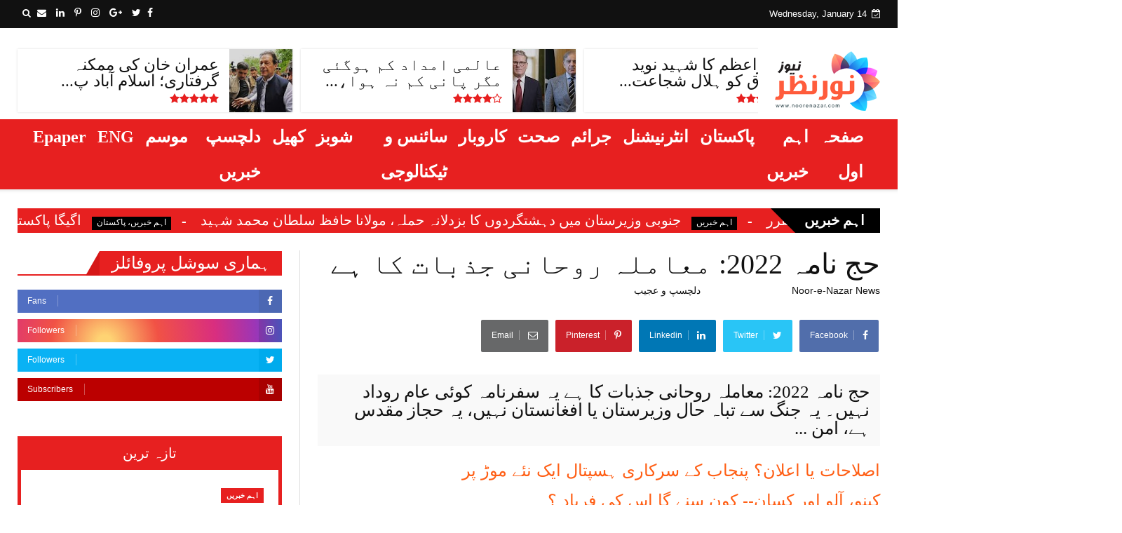

--- FILE ---
content_type: text/html; charset=utf-8
request_url: https://www.google.com/recaptcha/api2/aframe
body_size: 268
content:
<!DOCTYPE HTML><html><head><meta http-equiv="content-type" content="text/html; charset=UTF-8"></head><body><script nonce="Jb3QoMSrFQNtN0WaG4jkiA">/** Anti-fraud and anti-abuse applications only. See google.com/recaptcha */ try{var clients={'sodar':'https://pagead2.googlesyndication.com/pagead/sodar?'};window.addEventListener("message",function(a){try{if(a.source===window.parent){var b=JSON.parse(a.data);var c=clients[b['id']];if(c){var d=document.createElement('img');d.src=c+b['params']+'&rc='+(localStorage.getItem("rc::a")?sessionStorage.getItem("rc::b"):"");window.document.body.appendChild(d);sessionStorage.setItem("rc::e",parseInt(sessionStorage.getItem("rc::e")||0)+1);localStorage.setItem("rc::h",'1768391690278');}}}catch(b){}});window.parent.postMessage("_grecaptcha_ready", "*");}catch(b){}</script></body></html>

--- FILE ---
content_type: text/javascript; charset=UTF-8
request_url: https://www.noorenazar.com/feeds/posts/default/-/%D8%AF%D9%84%DA%86%D8%B3%D9%BE%20%D9%88%20%D8%B9%D8%AC%DB%8C%D8%A8?alt=json-in-script&max-results=12&callback=jQuery22405117544376401331_1768391684462&_=1768391684463
body_size: 27181
content:
// API callback
jQuery22405117544376401331_1768391684462({"version":"1.0","encoding":"UTF-8","feed":{"xmlns":"http://www.w3.org/2005/Atom","xmlns$openSearch":"http://a9.com/-/spec/opensearchrss/1.0/","xmlns$blogger":"http://schemas.google.com/blogger/2008","xmlns$georss":"http://www.georss.org/georss","xmlns$gd":"http://schemas.google.com/g/2005","xmlns$thr":"http://purl.org/syndication/thread/1.0","id":{"$t":"tag:blogger.com,1999:blog-7846382597525436939"},"updated":{"$t":"2026-01-10T16:19:52.691+05:00"},"category":[{"term":"اہم خبریں"},{"term":"پاکستان"},{"term":"انٹرنیشنل"},{"term":"جرائم"},{"term":"سائنس و ٹیکنالوجی"},{"term":"کھیل"},{"term":"صحت"},{"term":"دلچسپ و عجیب"},{"term":"کاروبار"},{"term":"شوبز"},{"term":"موسم"},{"term":"اہم خبریں، پاکستان"}],"title":{"type":"text","$t":"NOOR-E-NAZAR, Latest Urdu News"},"subtitle":{"type":"html","$t":"Most recent Urdu News from Pakistan and the world. Keep awake up to date with most recent happenings from around the world on Noor e Nazar News.\n"},"link":[{"rel":"http://schemas.google.com/g/2005#feed","type":"application/atom+xml","href":"https:\/\/www.noorenazar.com\/feeds\/posts\/default"},{"rel":"self","type":"application/atom+xml","href":"https:\/\/www.blogger.com\/feeds\/7846382597525436939\/posts\/default\/-\/%D8%AF%D9%84%DA%86%D8%B3%D9%BE+%D9%88+%D8%B9%D8%AC%DB%8C%D8%A8?alt=json-in-script\u0026max-results=12"},{"rel":"alternate","type":"text/html","href":"https:\/\/www.noorenazar.com\/search\/label\/%D8%AF%D9%84%DA%86%D8%B3%D9%BE%20%D9%88%20%D8%B9%D8%AC%DB%8C%D8%A8"},{"rel":"hub","href":"http://pubsubhubbub.appspot.com/"},{"rel":"next","type":"application/atom+xml","href":"https:\/\/www.blogger.com\/feeds\/7846382597525436939\/posts\/default\/-\/%D8%AF%D9%84%DA%86%D8%B3%D9%BE+%D9%88+%D8%B9%D8%AC%DB%8C%D8%A8\/-\/%D8%AF%D9%84%DA%86%D8%B3%D9%BE+%D9%88+%D8%B9%D8%AC%DB%8C%D8%A8?alt=json-in-script\u0026start-index=13\u0026max-results=12"}],"author":[{"name":{"$t":"Noor-e-Nazar News"},"uri":{"$t":"http:\/\/www.blogger.com\/profile\/15059380516363663580"},"email":{"$t":"noreply@blogger.com"},"gd$image":{"rel":"http://schemas.google.com/g/2005#thumbnail","width":"32","height":"18","src":"\/\/blogger.googleusercontent.com\/img\/b\/R29vZ2xl\/AVvXsEiH5GV4ZjMcWZfr_sOZqwRc9f5zQIWEtygwByXMYToOfR0VthbiGip-tQZs5fJYG7fnQlYcu0EtxL76xWZN65WcXZ8X8z7gS2wlNi2YaZW1skQE_LVQh1XZVFZGKIhljvI\/s220\/noorenazar-ENG+%281%29.png"}}],"generator":{"version":"7.00","uri":"http://www.blogger.com","$t":"Blogger"},"openSearch$totalResults":{"$t":"20"},"openSearch$startIndex":{"$t":"1"},"openSearch$itemsPerPage":{"$t":"12"},"entry":[{"id":{"$t":"tag:blogger.com,1999:blog-7846382597525436939.post-814488231471819028"},"published":{"$t":"2023-01-03T20:34:00.002+05:00"},"updated":{"$t":"2025-12-26T10:29:08.469+05:00"},"category":[{"scheme":"http://www.blogger.com/atom/ns#","term":"اہم خبریں"},{"scheme":"http://www.blogger.com/atom/ns#","term":"دلچسپ و عجیب"}],"title":{"type":"text","$t":"یوکرینی فوجی کے ہیلمٹ سےگولی آرپار، سپاہی محفوظ، ویڈیووائرل"},"content":{"type":"html","$t":"\u003Cp\u003E\u0026nbsp;\u0026nbsp;\u003C\/p\u003E\u003Cdiv class=\"separator\" style=\"clear: both; text-align: center;\"\u003E\u003Cdiv class=\"separator\" style=\"clear: both; text-align: center;\"\u003E\u003Ca href=\"https:\/\/blogger.googleusercontent.com\/img\/b\/R29vZ2xl\/AVvXsEgBilurIMv_RirMPUDHPnunV6gpZkZApIC6qER___OcRQhiOKAWoZrtsS0Xz3AsGDqkrc0S9u-gFQJzRbsowprLHLuflYCTDjKOpgry00Zcgpq2bDw2v1w_gzONG7rQqvI_npcrVBoxcutPX25VxRPNctY9Z-EKPAqki7Z8DMMD8KYA0aETda6XxCFcYPs\/s275\/images%20(10).jpeg\" imageanchor=\"1\" style=\"margin-left: 1em; margin-right: 1em;\"\u003E\u003Cimg border=\"0\" data-original-height=\"183\" data-original-width=\"275\" height=\"183\" src=\"https:\/\/blogger.googleusercontent.com\/img\/b\/R29vZ2xl\/AVvXsEgBilurIMv_RirMPUDHPnunV6gpZkZApIC6qER___OcRQhiOKAWoZrtsS0Xz3AsGDqkrc0S9u-gFQJzRbsowprLHLuflYCTDjKOpgry00Zcgpq2bDw2v1w_gzONG7rQqvI_npcrVBoxcutPX25VxRPNctY9Z-EKPAqki7Z8DMMD8KYA0aETda6XxCFcYPs\/s1600\/images%20(10).jpeg\" width=\"275\" \/\u003E\u003C\/a\u003E\u003C\/div\u003E\u003Cbr \/\u003E\u003Cbr \/\u003E\u003C\/div\u003E\u003Cbr \/\u003E\u003Cp\u003E\u003C\/p\u003E\u003Cp\u003Eیوکرین: روس یوکرین جنگ میں ایک غیرمعمولی انوکھا واقعہ اس وقت پیش آیا جب اس پیشانی کے اوپر اس کے ہیلمٹ پرگولی لگی اور اندر سے گزرتی ہوئی باہرنکل گئی۔ اس وقت سپاہی ہیلمٹ پہننے کے باوجود اس گولی سے محفوظ رہا جس کی ناقابلِ یقین ویڈیو دنیا بھر میں دیکھی جارہی ہے۔\u003C\/p\u003E\u003Cp\u003E\u003Cbr \/\u003E\u003C\/p\u003E\u003Cp\u003Eاگلے محاذ پر لڑنے والے ایک سپاہی کی ویڈیو سامنے آئی ہے جو معجزانہ طور پر ایسی گولی سے بچ گیا جس سے موت یقینی تھی۔ ویڈیو میں دیکھا جاسکتا ہےکہ سپاہی پہلے ہیلمٹ پہنے نظرآرہا ہے جبکہ بعد میں وہ ہیلمٹ اتار کر وہ جگہ دکھاتا ہے جہاں سے گولی داخل ہوئی اور ہیلمٹ کے پیچھے سے نکل گئی جس کے ساتھ اندر پلٹ پروف مٹیریئل کے ریشے بھی دکھائی دے رہے ہیں۔\u003C\/p\u003E\u003Cp\u003E\u003Cbr \/\u003E\u003C\/p\u003E\u003Cp\u003E\u003Cbr \/\u003E\u003C\/p\u003E\u003Cp\u003Eماہرین کا خیال ہے کہ ہیلمٹ کے اندر گولی روکنے والی دبیز بلٹ پروف پرت ہے جسے کے اندر سے گولی گزری ہے اور سر بالکل محفوظ رہا ہے تاہم دوسری جانب یہ قیاس بھی کیا جارہا ہے کہ گولی نے اندر داخل ہوتے ہی اپنا راستہ بدل لیا ہوگا۔\u003C\/p\u003E\u003Cp\u003E\u003Cbr \/\u003E\u003C\/p\u003E\u003Cp\u003Eسپاہی اس واقعے سے خوفزدہ دکھائی دے رہا لیکن اس کی کھوپڑی پر گولی رگڑنے کا نشان بھی دیکھا جاسکتا ہےجس نے بالوں کے درمیان راستہ بنایا ہے۔\u003C\/p\u003E\u003Cp\u003E\u003Cbr \/\u003E\u003C\/p\u003E\u003Cp\u003E\u003Cbr \/\u003E\u003C\/p\u003E\u003Cp\u003Eسب سے پہلے یہ فوٹیج ریڈ اِٹ ویب سائٹ پر جاری کی گئی جہاں سے یہ دنیا بھر میں پھیلی ہے۔ اس پر عوام حیران ہیں اور انہوں نے ملے جلے ردِ عمل کا اظہارکیا ہے۔ بعض افراد نے جنگ کو براقرار دیتے ہوئے اسے انسانی دشمن قرار دیا ہے۔\u003C\/p\u003E"},"link":[{"rel":"edit","type":"application/atom+xml","href":"https:\/\/www.blogger.com\/feeds\/7846382597525436939\/posts\/default\/814488231471819028"},{"rel":"self","type":"application/atom+xml","href":"https:\/\/www.blogger.com\/feeds\/7846382597525436939\/posts\/default\/814488231471819028"},{"rel":"alternate","type":"text/html","href":"https:\/\/www.noorenazar.com\/2023\/01\/blog-post_87.html","title":"یوکرینی فوجی کے ہیلمٹ سےگولی آرپار، سپاہی محفوظ، ویڈیووائرل"}],"author":[{"name":{"$t":"Noor-e-Nazar News"},"uri":{"$t":"http:\/\/www.blogger.com\/profile\/15059380516363663580"},"email":{"$t":"noreply@blogger.com"},"gd$image":{"rel":"http://schemas.google.com/g/2005#thumbnail","width":"32","height":"18","src":"\/\/blogger.googleusercontent.com\/img\/b\/R29vZ2xl\/AVvXsEiH5GV4ZjMcWZfr_sOZqwRc9f5zQIWEtygwByXMYToOfR0VthbiGip-tQZs5fJYG7fnQlYcu0EtxL76xWZN65WcXZ8X8z7gS2wlNi2YaZW1skQE_LVQh1XZVFZGKIhljvI\/s220\/noorenazar-ENG+%281%29.png"}}],"media$thumbnail":{"xmlns$media":"http://search.yahoo.com/mrss/","url":"https:\/\/blogger.googleusercontent.com\/img\/b\/R29vZ2xl\/AVvXsEgBilurIMv_RirMPUDHPnunV6gpZkZApIC6qER___OcRQhiOKAWoZrtsS0Xz3AsGDqkrc0S9u-gFQJzRbsowprLHLuflYCTDjKOpgry00Zcgpq2bDw2v1w_gzONG7rQqvI_npcrVBoxcutPX25VxRPNctY9Z-EKPAqki7Z8DMMD8KYA0aETda6XxCFcYPs\/s72-c\/images%20(10).jpeg","height":"72","width":"72"}},{"id":{"$t":"tag:blogger.com,1999:blog-7846382597525436939.post-8942729432110094967"},"published":{"$t":"2022-08-30T10:57:00.006+05:00"},"updated":{"$t":"2022-08-30T10:57:55.886+05:00"},"category":[{"scheme":"http://www.blogger.com/atom/ns#","term":"انٹرنیشنل"},{"scheme":"http://www.blogger.com/atom/ns#","term":"اہم خبریں"},{"scheme":"http://www.blogger.com/atom/ns#","term":"دلچسپ و عجیب"},{"scheme":"http://www.blogger.com/atom/ns#","term":"پاکستان"}],"title":{"type":"text","$t":"سیلاب متاثرین کیلئے فنڈ ریزنگ تقریب میں میرا کے رقص کی ویڈیو وائرل"},"content":{"type":"html","$t":"\u003Cp\u003E\u0026nbsp;\u003C\/p\u003E\u003Cdiv class=\"separator\" style=\"clear: both; text-align: center;\"\u003E\u003Ca href=\"https:\/\/blogger.googleusercontent.com\/img\/b\/R29vZ2xl\/AVvXsEj8TS2cEI9S_1hoVmlxXr2Tu7Btf5mWrFUrV-HA4lMcCluq7xhVgKEbV_38hTkv9oxLVpy7rgbs80AcAa-k8R_VJHBbGY9ny02l-l8SfO1k53NEKRmpYlIMh98OIDTDsinfaKNhbK8poiRDZ2DsVBuyuQ6E1XupiIXpAGwTP805avrEoeYW17MHJVCn\/s640\/2365853-meera-1661795809-258-640x480.jpg\" imageanchor=\"1\" style=\"margin-left: 1em; margin-right: 1em;\"\u003E\u003Cimg border=\"0\" data-original-height=\"480\" data-original-width=\"640\" height=\"480\" src=\"https:\/\/blogger.googleusercontent.com\/img\/b\/R29vZ2xl\/AVvXsEj8TS2cEI9S_1hoVmlxXr2Tu7Btf5mWrFUrV-HA4lMcCluq7xhVgKEbV_38hTkv9oxLVpy7rgbs80AcAa-k8R_VJHBbGY9ny02l-l8SfO1k53NEKRmpYlIMh98OIDTDsinfaKNhbK8poiRDZ2DsVBuyuQ6E1XupiIXpAGwTP805avrEoeYW17MHJVCn\/w640-h480\/2365853-meera-1661795809-258-640x480.jpg\" width=\"640\" \/\u003E\u003C\/a\u003E\u003C\/div\u003E\u003Cbr \/\u003E\u003Cp\u003E\u003Cbr \/\u003E\u003C\/p\u003E\u003Cp\u003E\u0026nbsp;لندن: لندن میں سیلاب متاثرین کیلئے فنڈ ریزنگ کی تقریب میں اداکارہ میرا کے ڈانس کی ویڈیو وائرل ہوگئی۔\u003C\/p\u003E\u003Cp\u003E\u003Cbr \/\u003E\u003C\/p\u003E\u003Cp\u003Eسوشل میڈیا میں وائرل ویڈیو میں دیکھا جاسکتا ہے کہ اداکارہ میرا ایک سڑک پر منعقدہ تقریب میں پنجابی گانے پر ڈانس کررہی ہے۔\u003C\/p\u003E\u003Cp\u003E\u003Cbr \/\u003E\u003C\/p\u003E\u003Cp\u003Eویڈیو وائرل ہونے کے بعد سوشل میڈیا صارفین کے ملے جلے تاثرات سامنے آئے ہیں۔\u003C\/p\u003E\u003Cp\u003Eکچھ صارفین نے میرا کا مذاق اڑایا جبکہ زیادہ تر صارفین نے میرا کے اقدام کی تحسین کی ہے۔\u003C\/p\u003E\u003Cp\u003E\u003Cbr \/\u003E\u003C\/p\u003E\u003Cp\u003Eصارفین کا کہنا تھا کہ میرا اپنی صلاحیت کے مطابق سیلاب متاثرین کی مدد کے لئے ایک بہترین کام کررہی ہے اور ہمیں ان کی کاوش کو قدر کی نگاہ سے دیکھنا چاہئے۔\u003C\/p\u003E"},"link":[{"rel":"edit","type":"application/atom+xml","href":"https:\/\/www.blogger.com\/feeds\/7846382597525436939\/posts\/default\/8942729432110094967"},{"rel":"self","type":"application/atom+xml","href":"https:\/\/www.blogger.com\/feeds\/7846382597525436939\/posts\/default\/8942729432110094967"},{"rel":"alternate","type":"text/html","href":"https:\/\/www.noorenazar.com\/2022\/08\/blog-post_41.html","title":"سیلاب متاثرین کیلئے فنڈ ریزنگ تقریب میں میرا کے رقص کی ویڈیو وائرل"}],"author":[{"name":{"$t":"Noor-e-Nazar News"},"uri":{"$t":"http:\/\/www.blogger.com\/profile\/15059380516363663580"},"email":{"$t":"noreply@blogger.com"},"gd$image":{"rel":"http://schemas.google.com/g/2005#thumbnail","width":"32","height":"18","src":"\/\/blogger.googleusercontent.com\/img\/b\/R29vZ2xl\/AVvXsEiH5GV4ZjMcWZfr_sOZqwRc9f5zQIWEtygwByXMYToOfR0VthbiGip-tQZs5fJYG7fnQlYcu0EtxL76xWZN65WcXZ8X8z7gS2wlNi2YaZW1skQE_LVQh1XZVFZGKIhljvI\/s220\/noorenazar-ENG+%281%29.png"}}],"media$thumbnail":{"xmlns$media":"http://search.yahoo.com/mrss/","url":"https:\/\/blogger.googleusercontent.com\/img\/b\/R29vZ2xl\/AVvXsEj8TS2cEI9S_1hoVmlxXr2Tu7Btf5mWrFUrV-HA4lMcCluq7xhVgKEbV_38hTkv9oxLVpy7rgbs80AcAa-k8R_VJHBbGY9ny02l-l8SfO1k53NEKRmpYlIMh98OIDTDsinfaKNhbK8poiRDZ2DsVBuyuQ6E1XupiIXpAGwTP805avrEoeYW17MHJVCn\/s72-w640-h480-c\/2365853-meera-1661795809-258-640x480.jpg","height":"72","width":"72"}},{"id":{"$t":"tag:blogger.com,1999:blog-7846382597525436939.post-4023624782260906534"},"published":{"$t":"2022-08-30T10:53:00.001+05:00"},"updated":{"$t":"2022-08-30T10:53:03.013+05:00"},"category":[{"scheme":"http://www.blogger.com/atom/ns#","term":"اہم خبریں"},{"scheme":"http://www.blogger.com/atom/ns#","term":"دلچسپ و عجیب"},{"scheme":"http://www.blogger.com/atom/ns#","term":"کھیل"}],"title":{"type":"text","$t":"مہذب کھیل سمجھے جانےوالے گالف کی سیاہ تاریخ"},"content":{"type":"html","$t":"\u003Cp\u003E\u0026nbsp;\u003C\/p\u003E\u003Cdiv class=\"separator\" style=\"clear: both; text-align: center;\"\u003E\u003Ca href=\"https:\/\/blogger.googleusercontent.com\/img\/b\/R29vZ2xl\/AVvXsEhOax_iAMuwvQWBJEiGEyL5vAKzyGR9bESnx4MsF2tYCoIdiDtfgUdRhg2oBrLXkcjlGzUoz1M04cG7y6CygrR3E4tQJtg4RiXdeRexcO6jRQiBJ822xUIipdUTmmf1xi1Qsh7eFtbEJKiO0_1vZuiH89q2QY4s_jsLZoFYX3vxbbY16g_6nH3uU6bQ\/s640\/2364438-golfer-1661527812-716-640x480.png\" imageanchor=\"1\" style=\"margin-left: 1em; margin-right: 1em;\"\u003E\u003Cimg border=\"0\" data-original-height=\"480\" data-original-width=\"640\" height=\"480\" src=\"https:\/\/blogger.googleusercontent.com\/img\/b\/R29vZ2xl\/AVvXsEhOax_iAMuwvQWBJEiGEyL5vAKzyGR9bESnx4MsF2tYCoIdiDtfgUdRhg2oBrLXkcjlGzUoz1M04cG7y6CygrR3E4tQJtg4RiXdeRexcO6jRQiBJ822xUIipdUTmmf1xi1Qsh7eFtbEJKiO0_1vZuiH89q2QY4s_jsLZoFYX3vxbbY16g_6nH3uU6bQ\/w640-h480\/2364438-golfer-1661527812-716-640x480.png\" width=\"640\" \/\u003E\u003C\/a\u003E\u003C\/div\u003E\u003Cbr \/\u003E\u003Cp\u003E\u003C\/p\u003E\u003Cp\u003Eسینٹ اینڈریوز: کھیلوں کی دنیا میں گولف کے ایک مہنگا اور اسٹائلش کھیل مانا جاتا ہےاور اس کو کھیلنےوالےنہایت مہذب تصور کیے جاتے ہیں لیکن حال ہی میں ایک نمائش میں پیش کی جانے والی یادداشتوں کے مطابق اس کھیل کی سیاہ تاریخ کا تعلق نوآبادیاتی (Colonial) استحصال سے جڑتا ہے۔\u003C\/p\u003E\u003Cp\u003E\u003Cbr \/\u003E\u003C\/p\u003E\u003Cp\u003Eاسکاٹ لینڈ کی یونیورسٹی آف سینٹ اینڈریوز کے محققین نے دعویٰ کیا ہے کہ برطانوی سلطنت نے یہ کھیل 19 ویں صدی کے دوران اپنے زیرِ تسلط ممالک میں رائج کیا۔\u003C\/p\u003E\u003Cp\u003E\u003Cbr \/\u003E\u003C\/p\u003E\u003Cp\u003Eان کا کہنا تھا کہ گالف کا تعلق برطانیہ کی سامراجی استحصال سے ہے کیوں کہ اس کھیل میں استعمال کی جانے والی گیندیں جس ربر سے بنتی تھی وہ ان زیرِ تسلط علاقوں میں کاشت کی جاتی ہے۔\u003C\/p\u003E\u003Cp\u003Eجنوب مشرقی ایشیاء کے مقامی درختوں میں پایا جانے والا قدرتی ربر کا مواد ’گُٹا پرچا‘ گالف کی گیندیں بنانے کے لیے کاشت کیا جاتا تھا تاکہ وہ گیندیں یورپی منڈیوں میں لے جائی جاسکیں۔\u003C\/p\u003E\u003Cp\u003E\u003Cbr \/\u003E\u003C\/p\u003E\u003Cp\u003Eسینٹ انڈریوز کو اس کھیل سے 600 سال سے جڑے ہونے کی وجہ سے ’گالف کا گھر‘ قرار دیا جاتا ہے۔ لیکن اب یونیورسٹی نے اس نمائش میں کھیل کے متنازع تعلق کے متعلق مطالعہ کیا ہے۔\u003C\/p\u003E\u003Cp\u003E\u003Cbr \/\u003E\u003C\/p\u003E\u003Cp\u003Eسینٹ اینڈریوز میں قائم وارڈلو میوزیم میں سلطنت کی یادداشتیں نمائش کےلیے پیش کی گئی ہیں۔\u003C\/p\u003E"},"link":[{"rel":"edit","type":"application/atom+xml","href":"https:\/\/www.blogger.com\/feeds\/7846382597525436939\/posts\/default\/4023624782260906534"},{"rel":"self","type":"application/atom+xml","href":"https:\/\/www.blogger.com\/feeds\/7846382597525436939\/posts\/default\/4023624782260906534"},{"rel":"alternate","type":"text/html","href":"https:\/\/www.noorenazar.com\/2022\/08\/blog-post_27.html","title":"مہذب کھیل سمجھے جانےوالے گالف کی سیاہ تاریخ"}],"author":[{"name":{"$t":"Noor-e-Nazar News"},"uri":{"$t":"http:\/\/www.blogger.com\/profile\/15059380516363663580"},"email":{"$t":"noreply@blogger.com"},"gd$image":{"rel":"http://schemas.google.com/g/2005#thumbnail","width":"32","height":"18","src":"\/\/blogger.googleusercontent.com\/img\/b\/R29vZ2xl\/AVvXsEiH5GV4ZjMcWZfr_sOZqwRc9f5zQIWEtygwByXMYToOfR0VthbiGip-tQZs5fJYG7fnQlYcu0EtxL76xWZN65WcXZ8X8z7gS2wlNi2YaZW1skQE_LVQh1XZVFZGKIhljvI\/s220\/noorenazar-ENG+%281%29.png"}}],"media$thumbnail":{"xmlns$media":"http://search.yahoo.com/mrss/","url":"https:\/\/blogger.googleusercontent.com\/img\/b\/R29vZ2xl\/AVvXsEhOax_iAMuwvQWBJEiGEyL5vAKzyGR9bESnx4MsF2tYCoIdiDtfgUdRhg2oBrLXkcjlGzUoz1M04cG7y6CygrR3E4tQJtg4RiXdeRexcO6jRQiBJ822xUIipdUTmmf1xi1Qsh7eFtbEJKiO0_1vZuiH89q2QY4s_jsLZoFYX3vxbbY16g_6nH3uU6bQ\/s72-w640-h480-c\/2364438-golfer-1661527812-716-640x480.png","height":"72","width":"72"}},{"id":{"$t":"tag:blogger.com,1999:blog-7846382597525436939.post-5738185295227485083"},"published":{"$t":"2022-08-14T11:27:00.002+05:00"},"updated":{"$t":"2022-08-14T11:27:26.580+05:00"},"category":[{"scheme":"http://www.blogger.com/atom/ns#","term":"انٹرنیشنل"},{"scheme":"http://www.blogger.com/atom/ns#","term":"اہم خبریں"},{"scheme":"http://www.blogger.com/atom/ns#","term":"دلچسپ و عجیب"},{"scheme":"http://www.blogger.com/atom/ns#","term":"سائنس و ٹیکنالوجی"}],"title":{"type":"text","$t":"یہ دنیا کا واحد مصدقہ زہریلا پرندہ ہے"},"content":{"type":"html","$t":"\u003Cp\u003E\u0026nbsp;\u003C\/p\u003E\u003Cdiv class=\"separator\" style=\"clear: both; text-align: center;\"\u003E\u003Ca href=\"https:\/\/blogger.googleusercontent.com\/img\/b\/R29vZ2xl\/AVvXsEi8_6mwm7f7E6upGahPAeNrmejKazjqC7RsPM3ZXGZ9k-fCJRhl_gcX99H6L7GgBO_rvfvVobObhMycZjFFGFFfn-iMhWatKmcOQycZ_xhi725iQ7t3AzeEC_8g58seyWwxgCefguDI-pXM37Fy72b7Y3FKm_f0HMbI8YK0LvRPg_pBZob4h68YE1TW\/s640\/2358224-birdmain-1660143724-609-640x480.gif\" imageanchor=\"1\" style=\"margin-left: 1em; margin-right: 1em;\"\u003E\u003Cimg border=\"0\" data-original-height=\"480\" data-original-width=\"640\" height=\"480\" src=\"https:\/\/blogger.googleusercontent.com\/img\/b\/R29vZ2xl\/AVvXsEi8_6mwm7f7E6upGahPAeNrmejKazjqC7RsPM3ZXGZ9k-fCJRhl_gcX99H6L7GgBO_rvfvVobObhMycZjFFGFFfn-iMhWatKmcOQycZ_xhi725iQ7t3AzeEC_8g58seyWwxgCefguDI-pXM37Fy72b7Y3FKm_f0HMbI8YK0LvRPg_pBZob4h68YE1TW\/w640-h480\/2358224-birdmain-1660143724-609-640x480.gif\" width=\"640\" \/\u003E\u003C\/a\u003E\u003C\/div\u003E\u003Cbr \/\u003E\u003Cp\u003E\u003C\/p\u003E\u003Cp\u003E\u003Cbr \/\u003E\u003C\/p\u003E\u003Cp\u003Eپاپوا نیو گنی: سائنسدانوں نے پرندوں کی دنیا میں ایک ایسا طائر دریافت کیا ہے جس کے زہریلے ہونے کی سائنسی تصدیق ہوچکی ہے۔\u003C\/p\u003E\u003Cp\u003E\u003Cbr \/\u003E\u003C\/p\u003E\u003Cp\u003Eپاپوا نیوگِنی اور انڈونیشیا جزائر پر عام پائے جانے والے پرندے کا پورا نام ’ہوڈڈ پیٹوہوئی‘ ہے جو واحد زہریلا پرندہ قرار پایا ہے۔ دلچسپ بات یہ ہے کہ 1990 میں اس کا زہریلا پن سامنے آیا تھا۔\u003C\/p\u003E\u003Cp\u003E\u003Cbr \/\u003E\u003C\/p\u003E\u003Cp\u003Eپرندوں کے ایک ماہر، جیک ڈمبیشر بحرالکاہل کے جزائر میں محو تحقیق تھے۔ انہوں نے کچھ پرندوں کو پکڑنے کے لیے جال لگایا تو اس میں پیٹوہوئی بھی گرفت میں آگیا۔ جیسے ہی انہوں نے پرندے نے ان کی انگلی پر کاٹ لیا۔ اس کے بعد جیک نے اپنی زخمی انگلی کو سکون دینے کے لیے منہ میں ڈالی تو ان کی زبان اور ہونٹ کی حس ختم ہوگئی اور انگلی بھی سن ہوگئی۔ یہ کیفیت کئی گھںٹے تک جاری رہی۔\u003C\/p\u003E\u003Cp\u003Eجیک کو خیال آیا کہ یہ سب پرندے کی وجہ سے ہوا ہے اور انہوں نے پرندے کا ایک پر توڑ کر منہ میں رکھا تو درد اور سُن ہونے کا عمل لوٹ آیا۔ جیک کو خیال آیا کہ شاید انہوں نے پرندوں کی دنیا کا واحد زہریلا پرندہ دریافت کرلیا ہے۔\u003C\/p\u003E\u003Cp\u003E\u003Cbr \/\u003E\u003C\/p\u003E\u003Cdiv class=\"separator\" style=\"clear: both; text-align: center;\"\u003E\u003Ca href=\"https:\/\/blogger.googleusercontent.com\/img\/b\/R29vZ2xl\/AVvXsEiBGtqLsLbUOAhS3NyhdL2NmPGXibtnSrmNS6iNzHSDPMWDeqpA2Y4XXinyZKY4tmiUKd_5TbEGTiM2gReCKbRe9DmVRALegDzYBOLgwaeaIQvBy044fnUrh5jBBKTMHWAYN2s4eX_FYJwpKGYqQmPGApdXjExSMe5C_Lerj6LX9K0IQuxJaylgHh_F\/s600\/bird-inside-1660143779.jpg\" imageanchor=\"1\" style=\"margin-left: 1em; margin-right: 1em;\"\u003E\u003Cimg border=\"0\" data-original-height=\"450\" data-original-width=\"600\" height=\"480\" src=\"https:\/\/blogger.googleusercontent.com\/img\/b\/R29vZ2xl\/AVvXsEiBGtqLsLbUOAhS3NyhdL2NmPGXibtnSrmNS6iNzHSDPMWDeqpA2Y4XXinyZKY4tmiUKd_5TbEGTiM2gReCKbRe9DmVRALegDzYBOLgwaeaIQvBy044fnUrh5jBBKTMHWAYN2s4eX_FYJwpKGYqQmPGApdXjExSMe5C_Lerj6LX9K0IQuxJaylgHh_F\/w640-h480\/bird-inside-1660143779.jpg\" width=\"640\" \/\u003E\u003C\/a\u003E\u003C\/div\u003E\u003Cbr \/\u003E\u003Cp\u003E\u003Cbr \/\u003E\u003C\/p\u003E\u003Cp\u003E\u003Cbr \/\u003E\u003C\/p\u003E\u003Cp\u003Eاس کے بعد سائنسدانوں نے اس پر تحقیق کی تو سب نے پرندے کو چھونے پر تکلیف اور جلن کا احساس کیا۔ مقامی افراد سے پوچھا گیا تو انہوں نے اسے ’کچرا پرندہ‘ قرار دیتے ہوئے بتایا کہ اس کا گوشت بھی بدبو بھرا ہوتا ہے۔\u003C\/p\u003E\u003Cp\u003E\u003Cbr \/\u003E\u003C\/p\u003E\u003Cp\u003Eاس کے بعد سائنسی تجزیہ کیا گیا تو پیٹوہوئی کے پروں سے زہر دریافت ہوا۔ اس میں بیٹراکوٹوکسن (بی ٹی ایکس) نامی نیوروٹاکسن دریافت ہوا جو اعصاب میں سوڈیم آئن کے بہاؤ کو روکتا ہے۔\u003C\/p\u003E\u003Cp\u003E\u003Cbr \/\u003E\u003C\/p\u003E\u003Cp\u003Eیہاں تک کہ بی ٹی ایکس دل کی دھڑکن روک کر موت کی وجہ بن سکتا ہے۔ اس کے بعد پیٹوہوئی کی جلد میں بھی زہر کی ہلکی مقدار دریافت ہوئی لیکن اس کا خود پرندے پر کوئی اثر نہیں ہوتا۔\u003C\/p\u003E\u003Cp\u003E\u003Cbr \/\u003E\u003C\/p\u003E\u003Cp\u003Eیہ پرندے ایک طرح کے زہریلے بھنورے کھاتے ہیں اور وہیں سے زہر ان تک پہنچتا ہے۔ لیکن اس پرندے کو زہر سے کیا فائدہ ہوتا ہے؟ اب تک یہ معلوم نہ ہوسکا تاہم خیال ہے کہ اس طرح پرندہ کیڑے مکوڑوں اور جووں سے دور رہتا ہے۔\u003C\/p\u003E"},"link":[{"rel":"edit","type":"application/atom+xml","href":"https:\/\/www.blogger.com\/feeds\/7846382597525436939\/posts\/default\/5738185295227485083"},{"rel":"self","type":"application/atom+xml","href":"https:\/\/www.blogger.com\/feeds\/7846382597525436939\/posts\/default\/5738185295227485083"},{"rel":"alternate","type":"text/html","href":"https:\/\/www.noorenazar.com\/2022\/08\/blog-post_14.html","title":"یہ دنیا کا واحد مصدقہ زہریلا پرندہ ہے"}],"author":[{"name":{"$t":"Noor-e-Nazar News"},"uri":{"$t":"http:\/\/www.blogger.com\/profile\/15059380516363663580"},"email":{"$t":"noreply@blogger.com"},"gd$image":{"rel":"http://schemas.google.com/g/2005#thumbnail","width":"32","height":"18","src":"\/\/blogger.googleusercontent.com\/img\/b\/R29vZ2xl\/AVvXsEiH5GV4ZjMcWZfr_sOZqwRc9f5zQIWEtygwByXMYToOfR0VthbiGip-tQZs5fJYG7fnQlYcu0EtxL76xWZN65WcXZ8X8z7gS2wlNi2YaZW1skQE_LVQh1XZVFZGKIhljvI\/s220\/noorenazar-ENG+%281%29.png"}}],"media$thumbnail":{"xmlns$media":"http://search.yahoo.com/mrss/","url":"https:\/\/blogger.googleusercontent.com\/img\/b\/R29vZ2xl\/AVvXsEi8_6mwm7f7E6upGahPAeNrmejKazjqC7RsPM3ZXGZ9k-fCJRhl_gcX99H6L7GgBO_rvfvVobObhMycZjFFGFFfn-iMhWatKmcOQycZ_xhi725iQ7t3AzeEC_8g58seyWwxgCefguDI-pXM37Fy72b7Y3FKm_f0HMbI8YK0LvRPg_pBZob4h68YE1TW\/s72-w640-h480-c\/2358224-birdmain-1660143724-609-640x480.gif","height":"72","width":"72"}},{"id":{"$t":"tag:blogger.com,1999:blog-7846382597525436939.post-4908091950485415583"},"published":{"$t":"2022-07-25T21:57:00.005+05:00"},"updated":{"$t":"2022-07-25T21:57:56.221+05:00"},"category":[{"scheme":"http://www.blogger.com/atom/ns#","term":"انٹرنیشنل"},{"scheme":"http://www.blogger.com/atom/ns#","term":"اہم خبریں"},{"scheme":"http://www.blogger.com/atom/ns#","term":"دلچسپ و عجیب"},{"scheme":"http://www.blogger.com/atom/ns#","term":"صحت"}],"title":{"type":"text","$t":"عمر کا فرق ازدواجی تعلقات کو تقویت دیتا ہے؟"},"content":{"type":"html","$t":"\u003Cp\u003E\u0026nbsp;\u003C\/p\u003E\u003Cdiv class=\"separator\" style=\"clear: both; text-align: center;\"\u003E\u003Ca href=\"https:\/\/blogger.googleusercontent.com\/img\/b\/R29vZ2xl\/AVvXsEikrKimXi9t2v4jGfpu2s2vCZTL3kGCDt9dorlHydHVqRm0remlebRNtfMREsZ4KAYvY9pWm5UheTNMoE39NgZH-_MZ48quvLnSzfTNJbzCjbng-2JJQECG8MBFUMyDSpPryDmDC8l8O2GHgEJHQkKcb6lcaUdo4P-InnY0j3PDireqiXTM3EW0ts49\/s660\/1499796-799425145.webp\" imageanchor=\"1\" style=\"margin-left: 1em; margin-right: 1em;\"\u003E\u003Cimg border=\"0\" data-original-height=\"339\" data-original-width=\"660\" height=\"328\" src=\"https:\/\/blogger.googleusercontent.com\/img\/b\/R29vZ2xl\/AVvXsEikrKimXi9t2v4jGfpu2s2vCZTL3kGCDt9dorlHydHVqRm0remlebRNtfMREsZ4KAYvY9pWm5UheTNMoE39NgZH-_MZ48quvLnSzfTNJbzCjbng-2JJQECG8MBFUMyDSpPryDmDC8l8O2GHgEJHQkKcb6lcaUdo4P-InnY0j3PDireqiXTM3EW0ts49\/w640-h328\/1499796-799425145.webp\" width=\"640\" \/\u003E\u003C\/a\u003E\u003C\/div\u003E\u003Cbr \/\u003E\u003Cp\u003E\u003C\/p\u003E\u003Cp\u003E\u0026nbsp; \u0026nbsp;\u003C\/p\u003E\u003Cp\u003Eمیاں بیوی کے درمیان عمر کا فرق سماجی ماہرین کے درمیان بحث کا موضوع رہا ہے۔\u0026nbsp;\u003C\/p\u003E\u003Cp\u003Eاس ضمن میں ابھی تک جتنی بھی تحقیق ہوئی ہے اس کا خلاصہ یہ ہے کہ میاں بیوی کے درمیان عمر کا فرق بیرونی عوامل پر منحصر ہے۔\u0026nbsp;\u003C\/p\u003E\u003Cp\u003Eاس رشتے کی کامیابی اور ناکامی کا دار ومدار کئی اہم اور پیچیدہ امور سے ہے لیکن اس کی کامیابی کا انحصار بعض اوقات ذہنی ہم آہنگی، دونوں کے درمیان مشترکہ امور اور افہام و تفہیم پر ہے۔\u0026nbsp;\u003C\/p\u003E\u003Cp\u003Eالرجل میگزین میں شائع ہونے والی ایک تحقیق کے مطابق بہت سی خواتین اپنے سے زیادہ عمر کے افراد سے شادی کرنے کو پسند کرتی ہیں۔\u0026nbsp;\u003C\/p\u003E\u003Cp\u003Eلیکن یہ کوئی قاعدہ کلیہ نہیں ہے ۔یہ بات معلوم ہے کہ ذہنی اور فکری پختگی کسی بھی عمر میں ہو سکتی ہے ، اس کا نہ عمر سے تعلق ہے نہ مرد اور عورت سے۔\u0026nbsp;\u003C\/p\u003E\u003Cp\u003Eیہ بات بھی قابل غور ہے کہ ہم سے پہلے جو جنریشن گزر چکی ہے ان میں میاں بیوی کی عمر کے درمیان فرق کامیابی ازدواجی تعلق میں رکاوٹ بن سکتا ہے مگر اب ایسا نہیں ہے۔\u0026nbsp;\u003C\/p\u003E\u003Cp\u003Eاب انفارمیشن ٹیکنالوجی اور معلومات کا تبادلہ اتنا تیز ہوچکا ہے کہ جنریشن گیپ معدوم ہوکر رہ گئی ہے۔\u0026nbsp;\u003C\/p\u003E\u003Cp\u003Eاس کے باوجود ہر ملک اور ہر معاشرے کی صورتحال مختلف ہے۔ اس کے علاوہ معاشرتی عادات و اطوار اور رسم و روایات کا بھی بڑا عمل دخل ہے۔\u0026nbsp;\u003C\/p\u003E\u003Cp\u003Eاب سوال یہ پیدا ہوتا ہے کہ آخر کیسے معلوم کیا جا سکتا ہے کہ آپ میں اور آپ کے شریک حیات میں فکری اور ذہنی ہم آہنگی ہے یا نہیں ۔\u0026nbsp;\u003C\/p\u003E\u003Cp\u003Eخود سے سوال پوچھیں کہ آخر زندگی میں میرے اہداف اور مقاصد کیا ہیں جنہیں میں حاصل کرنا چاہتا ہوں۔آپ اپنی زندگی کو مستقبل میں کیسے دیکھ رہے ہیں۔ بچوں کے مستقبل کے بارے میں کیا سوچا ہے۔\u0026nbsp;\u003C\/p\u003E\u003Cp\u003Eاگر ان مسائل میں میاں بیوی کے اہداف یکساں ہیں\u0026nbsp; تو عمر کا کتنا ہی بڑا فرق کیوں نہ ہو، آپ کی ازدواجی زندگی\u0026nbsp; کامیاب سمجھی جائے گی۔\u0026nbsp;\u003C\/p\u003E\u003Cp\u003Eآپ دونوں کے درمیان وہ کون سی اقدار ہیں جو مشترک ہیں، مستقبل میں جب آپ دونوں کی عمر ڈھل جائے گی تو اس وقت کے لیے کیا منصوبہ بنا رکھا ہے۔\u0026nbsp;\u003C\/p\u003E\u003Cp\u003Eآپ دونوں کے دلچسپ مشغلے ایک ہیں، مستقبل کے لیے ایک ہی پلان ہے جس کے حصول کے لیے مشترکہ کوششیں ہو رہی ہیں تو عمر کا فرق کوئی معنی نہیں رکھتا۔\u0026nbsp;\u003C\/p\u003E\u003Cp\u003Eلیکن اگر آپ اپنی رائے پر اڑ جانے والے ہیں، اگر ایسا ہے تو عمر کا فرق آپ کی کامیاب ازدواجی زندگی میں رکاوٹ بن سکتا ہے۔\u0026nbsp;\u003C\/p\u003E\u003Cp\u003Eایسے بھی جوڑے ہیں اور بہت ہیں جن کی عمر میں 10 سال تک کا فرق ہے مگر ان میں سے بیشتر کامیاب ازدواجی زندگی گزار رہے ہیں اگر دونوں میں ہم آہنگی موجود ہو۔\u0026nbsp;\u003C\/p\u003E\u003Cp\u003Eاگر میاں بیوی فکری طور پر ہم آہنگ ہوں، دونوں کے دلچسپ مشغلے ایک جیسے ہوں، دونوں کے یکساں اہداف ہوں اور دونوں کے درمیان الفت و چاہت ہے\u0026nbsp; تو 10 سال کی عمر کا فرق کوئی معنی نہیں رکھتا۔\u0026nbsp;\u003C\/p\u003E\u003Cp\u003Eاس کے باوجود بعض حالات میں فکری پختگی دونوں کی کامیاب زندگی میں رکاوٹ بن سکتی ہے۔\u0026nbsp;\u003C\/p\u003E\u003Cp\u003Eجن جوڑوں کی عمر میں 20 سال تک کا فرق ہے تو بیشتر حالات میں یہ فرق کامیاب تعلق میں رکاوٹ بن سکتا ہے گوکہ بہت سے لوگ ایسے بھی ہیں جن کی عمر کے درمیان 20 سال سے زیادہ کا بھی فرق ہے مگر وہ کامیاب ازدواجی زندگی گزار رہے ہیں۔\u0026nbsp;\u003C\/p\u003E\u003Cp\u003Eلیکن یہ قاعدہ کلیہ نہیں ہے بلکہ دیکھا یہ گیا ہے کہ جن جوڑوں کی عمروں میں 20 سال کا فرق ہے ان کے طویل المیعاد اہداف میں ٹکراؤ آجاتا ہے۔\u0026nbsp;\u003C\/p\u003E\u003Cp\u003Eمثال کے طور پر جن جوڑوں کی عمروں میں 20 سال کا فرق ہے ان میں یہ مسئلہ آ سکتا ہے کہ جو فریق عمر میں زیادہ ہے وہ جلدی اولاد کی خواہش کرتا ہے جبکہ چھوٹی عمر والا فریق کہتا ہے کہ اولاد میں ابھی بہت وقت ہے۔ دونوں میں جنریشن گیپ بھی حائل ہوسکتا ہے۔\u0026nbsp;\u003C\/p\u003E\u003Cp\u003Eآخر میں یہ معلوم ہونا چاہئے کہ دنیا کا کوئی بھی تعلق ہو اس کی کامیابی کا انحصار سچائی اور اخلاص پر ہے۔\u0026nbsp;\u003C\/p\u003E\u003Cp\u003Eاختلافات پیدا کرنے سے گریز کریں اور دوسرے کا موقف سمجھنے کی کوشش کریں۔ کبھی صرف نظر کریں اور کبھی درگزر کردیں۔ جہاں کہیں بھی گیپ پیدا ہو اسے پورا کرنے کی کوشش کریں۔\u0026nbsp;\u003C\/p\u003E"},"link":[{"rel":"edit","type":"application/atom+xml","href":"https:\/\/www.blogger.com\/feeds\/7846382597525436939\/posts\/default\/4908091950485415583"},{"rel":"self","type":"application/atom+xml","href":"https:\/\/www.blogger.com\/feeds\/7846382597525436939\/posts\/default\/4908091950485415583"},{"rel":"alternate","type":"text/html","href":"https:\/\/www.noorenazar.com\/2022\/07\/blog-post_56.html","title":"عمر کا فرق ازدواجی تعلقات کو تقویت دیتا ہے؟"}],"author":[{"name":{"$t":"Noor-e-Nazar News"},"uri":{"$t":"http:\/\/www.blogger.com\/profile\/15059380516363663580"},"email":{"$t":"noreply@blogger.com"},"gd$image":{"rel":"http://schemas.google.com/g/2005#thumbnail","width":"32","height":"18","src":"\/\/blogger.googleusercontent.com\/img\/b\/R29vZ2xl\/AVvXsEiH5GV4ZjMcWZfr_sOZqwRc9f5zQIWEtygwByXMYToOfR0VthbiGip-tQZs5fJYG7fnQlYcu0EtxL76xWZN65WcXZ8X8z7gS2wlNi2YaZW1skQE_LVQh1XZVFZGKIhljvI\/s220\/noorenazar-ENG+%281%29.png"}}],"media$thumbnail":{"xmlns$media":"http://search.yahoo.com/mrss/","url":"https:\/\/blogger.googleusercontent.com\/img\/b\/R29vZ2xl\/AVvXsEikrKimXi9t2v4jGfpu2s2vCZTL3kGCDt9dorlHydHVqRm0remlebRNtfMREsZ4KAYvY9pWm5UheTNMoE39NgZH-_MZ48quvLnSzfTNJbzCjbng-2JJQECG8MBFUMyDSpPryDmDC8l8O2GHgEJHQkKcb6lcaUdo4P-InnY0j3PDireqiXTM3EW0ts49\/s72-w640-h328-c\/1499796-799425145.webp","height":"72","width":"72"}},{"id":{"$t":"tag:blogger.com,1999:blog-7846382597525436939.post-4463974699724193828"},"published":{"$t":"2022-07-25T21:17:00.002+05:00"},"updated":{"$t":"2022-07-25T21:17:17.504+05:00"},"category":[{"scheme":"http://www.blogger.com/atom/ns#","term":"انٹرنیشنل"},{"scheme":"http://www.blogger.com/atom/ns#","term":"اہم خبریں"},{"scheme":"http://www.blogger.com/atom/ns#","term":"دلچسپ و عجیب"}],"title":{"type":"text","$t":"لبنان میں نوٹوں والے گل دستوں کی غیرمعمولی مقبولیت"},"content":{"type":"html","$t":"\u003Cp\u003E\u0026nbsp;\u003C\/p\u003E\u003Cdiv class=\"separator\" style=\"clear: both; text-align: center;\"\u003E\u003Ca href=\"https:\/\/blogger.googleusercontent.com\/img\/b\/R29vZ2xl\/AVvXsEgtAqcSNkgjv6WDT5ibkKeBXLW06H_mRddci6k17XwcMGI0Np2J6BmRNdMiYnhoUxCyBC6jT1XN3FJIthIIo_XepC1bzbdGN3XtCXF58Oo0YaomY6qsxLoWR1LJaNbpcquJ_zKNWmurbyIFZT2ayoYqBcFx3j3bTqgksBXyuny-u2WXQ6jK4E7LU4aR\/s640\/2352042-maindollar-1658686801-127-640x480.gif\" imageanchor=\"1\" style=\"margin-left: 1em; margin-right: 1em;\"\u003E\u003Cimg border=\"0\" data-original-height=\"480\" data-original-width=\"640\" height=\"480\" src=\"https:\/\/blogger.googleusercontent.com\/img\/b\/R29vZ2xl\/AVvXsEgtAqcSNkgjv6WDT5ibkKeBXLW06H_mRddci6k17XwcMGI0Np2J6BmRNdMiYnhoUxCyBC6jT1XN3FJIthIIo_XepC1bzbdGN3XtCXF58Oo0YaomY6qsxLoWR1LJaNbpcquJ_zKNWmurbyIFZT2ayoYqBcFx3j3bTqgksBXyuny-u2WXQ6jK4E7LU4aR\/w640-h480\/2352042-maindollar-1658686801-127-640x480.gif\" width=\"640\" \/\u003E\u003C\/a\u003E\u003C\/div\u003E\u003Cbr \/\u003E\u003Cp\u003E\u003C\/p\u003E\u003Cp\u003Eبیروت: لبنان میں پھولوں کے کاروبار سے وابستہ ایک خاتون نے گلدستوں میں پھول اور غنچے سجانے کے بجائے ان میں کرارے نوٹوں کو پھولوں کی شکل میں سجاکر فروخت کرنا شروع کردیا اور یہ انداز تیزی سے مقبول ہورہا ہے۔\u003C\/p\u003E\u003Cp\u003E\u003Cbr \/\u003E\u003C\/p\u003E\u003Cp\u003Eاس کی وجہ یہ ہے کہ لبنان میں شدید مہنگائی اور افراطِ زر کی فضا ہے جبکہ لبنانی بڑے پیمانے پر خیرات کرتے ہیں اور یہی وجہ ہے کہ وہ رقم والے چھوٹے بڑے گلدستے لے کر ضرورت مندوں کی خاموشی سے مدد کر رہے ہیں۔ نوٹوں کے گل دستوں میں لبنانی کرنسی اور امریکی ڈالر خاص انداز میں سجا کر لگائے گئے ہیں۔\u003C\/p\u003E\u003Cp\u003E\u003Cbr \/\u003E\u003C\/p\u003E\u003Cp\u003E30 سالہ تمارا ہریری نے اسے متعارف کرایا ہے۔ وہ کہتی ہیں کہ لبنان میں 10 سے 15 لاکھ لبنانی پونڈ کا ایک گلدستہ آتا ہے جبکہ پھولوں کی بجائے نوٹوں کا گلدستہ بنایا جاسکتا ہے جسے لوگ خوشی سے خرید رہے ہیں اور اپنے پیاروں کو دے رہے ہیں۔\u003C\/p\u003E\u003Cp\u003E\u003Cbr \/\u003E\u003C\/p\u003E\u003Cp\u003E\u003Cbr \/\u003E\u003C\/p\u003E\u003Cp\u003Eتمارا ہریری کہتی ہیں کہ تمام مشکلات کے باوجود بھی لوگوں کی بڑی تعداد ان مشکل حالات میں بھی دوسرے ضرورت مندوں کی مدد کررہی ہے۔ یہی وجہ ہے کہ وہ رقم والے گلدستے لے جاتے ہیں اور اپنے عزیزوں یا ضرورت مندوں کو دے رہے ہیں۔ اس طرح ایک مشکل صورتحال میں مدد کا یہ نیا طریقہ سامنے آیا ہے۔\u003C\/p\u003E\u003Cp\u003E\u003Cbr \/\u003E\u003C\/p\u003E\u003Cp\u003Eتمارا کہتی ہیں کہ یہ رقم غریب افراد، طالب علموں اور دیگر افراد کے لیے کسی خزانے سے کم نہیں۔ ان کا کہنا ہے کہ بہت سے سفید پوش افراد مدد مانگنے سے کتراتے ہیں اور اگر ان کی مالی مدد کی جائے تو وہ ناراض بھی ہوسکتے ہیں۔ بصورتِ دیگر امدادی رقم خوبصورت انداز میں پیش کی جائے تو وہ اسے بخوشی قبول کرتے ہیں۔\u003C\/p\u003E"},"link":[{"rel":"edit","type":"application/atom+xml","href":"https:\/\/www.blogger.com\/feeds\/7846382597525436939\/posts\/default\/4463974699724193828"},{"rel":"self","type":"application/atom+xml","href":"https:\/\/www.blogger.com\/feeds\/7846382597525436939\/posts\/default\/4463974699724193828"},{"rel":"alternate","type":"text/html","href":"https:\/\/www.noorenazar.com\/2022\/07\/blog-post_63.html","title":"لبنان میں نوٹوں والے گل دستوں کی غیرمعمولی مقبولیت"}],"author":[{"name":{"$t":"Noor-e-Nazar News"},"uri":{"$t":"http:\/\/www.blogger.com\/profile\/15059380516363663580"},"email":{"$t":"noreply@blogger.com"},"gd$image":{"rel":"http://schemas.google.com/g/2005#thumbnail","width":"32","height":"18","src":"\/\/blogger.googleusercontent.com\/img\/b\/R29vZ2xl\/AVvXsEiH5GV4ZjMcWZfr_sOZqwRc9f5zQIWEtygwByXMYToOfR0VthbiGip-tQZs5fJYG7fnQlYcu0EtxL76xWZN65WcXZ8X8z7gS2wlNi2YaZW1skQE_LVQh1XZVFZGKIhljvI\/s220\/noorenazar-ENG+%281%29.png"}}],"media$thumbnail":{"xmlns$media":"http://search.yahoo.com/mrss/","url":"https:\/\/blogger.googleusercontent.com\/img\/b\/R29vZ2xl\/AVvXsEgtAqcSNkgjv6WDT5ibkKeBXLW06H_mRddci6k17XwcMGI0Np2J6BmRNdMiYnhoUxCyBC6jT1XN3FJIthIIo_XepC1bzbdGN3XtCXF58Oo0YaomY6qsxLoWR1LJaNbpcquJ_zKNWmurbyIFZT2ayoYqBcFx3j3bTqgksBXyuny-u2WXQ6jK4E7LU4aR\/s72-w640-h480-c\/2352042-maindollar-1658686801-127-640x480.gif","height":"72","width":"72"}},{"id":{"$t":"tag:blogger.com,1999:blog-7846382597525436939.post-8214482024445930911"},"published":{"$t":"2022-07-25T21:12:00.002+05:00"},"updated":{"$t":"2022-07-25T21:12:48.998+05:00"},"category":[{"scheme":"http://www.blogger.com/atom/ns#","term":"انٹرنیشنل"},{"scheme":"http://www.blogger.com/atom/ns#","term":"اہم خبریں"},{"scheme":"http://www.blogger.com/atom/ns#","term":"دلچسپ و عجیب"},{"scheme":"http://www.blogger.com/atom/ns#","term":"سائنس و ٹیکنالوجی"}],"title":{"type":"text","$t":"ٹک ٹاک نے کیپشن لگانے اور ترجمے کے نئے ٹول پیش کردیئے"},"content":{"type":"html","$t":"\u003Cp\u003E\u0026nbsp;\u003C\/p\u003E\u003Cp\u003Eجنوبی کوریا: دنیا بھر میں تیزی سے مقبول ٹک ٹاک اپنے صارفین کی ویڈیو کو وسعت دینے میں کوشاں ہے اور اس ضمن میں آٹوکیپشن اور حقیقی وقت میں ویڈیو ترجمے کے نئے بہترین آپشن پیش کررہا ہے۔\u0026nbsp;\u003C\/p\u003E\u003Cp\u003E\u003Cbr \/\u003E\u003C\/p\u003E\u003Cp\u003Eٹک ٹاک کا مقصد یہ ہے ایک زبان میں جاری کردہ ویڈیو عالمی سطح پر دیگر افراد بھی دیکھ سکیں اور اپنے نئے صارفین تلاش کرسکیں۔ ٹک ٹاک کے مطابق آٹو کیپشن دائیں ہاتھ پر دکھائی دیں گے جسے دیکھنے اور پڑھنے میں سہولت حاصل ہوگی۔\u003C\/p\u003E\u003Cp\u003E\u003Cbr \/\u003E\u003C\/p\u003E\u003Cp\u003E\u003Cbr \/\u003E\u003C\/p\u003E\u003Cp\u003E\u0026nbsp;\u003C\/p\u003E\u003Cdiv class=\"separator\" style=\"clear: both; text-align: center;\"\u003E\u003Ca href=\"https:\/\/blogger.googleusercontent.com\/img\/b\/R29vZ2xl\/AVvXsEiLO0B2MGaYpJ7Bu9IxTJtptlQ9C--Wftu4QgJ58c1LKnssyF1U6_j47jocuBUlWXB-979hEaXGIwB630deA7jt1z9p_UoBPRUyV4qPBifUy364uC8aJPJ2b9TYPf2fTI6YQoVqSpDLgE877L2U-ayt7XpZRF2XAsAWyuh2Lv6XLMAVlRbSiApvP6l6\/s640\/2352000-tiktokmain-1658675279-400-640x480.gif\" imageanchor=\"1\" style=\"margin-left: 1em; margin-right: 1em;\"\u003E\u003Cimg border=\"0\" data-original-height=\"480\" data-original-width=\"640\" height=\"480\" src=\"https:\/\/blogger.googleusercontent.com\/img\/b\/R29vZ2xl\/AVvXsEiLO0B2MGaYpJ7Bu9IxTJtptlQ9C--Wftu4QgJ58c1LKnssyF1U6_j47jocuBUlWXB-979hEaXGIwB630deA7jt1z9p_UoBPRUyV4qPBifUy364uC8aJPJ2b9TYPf2fTI6YQoVqSpDLgE877L2U-ayt7XpZRF2XAsAWyuh2Lv6XLMAVlRbSiApvP6l6\/w640-h480\/2352000-tiktokmain-1658675279-400-640x480.gif\" width=\"640\" \/\u003E\u003C\/a\u003E\u003C\/div\u003E\u003Cbr \/\u003E\u003Cp\u003E\u003C\/p\u003E\u003Cp\u003Eلیکن ٹک ٹاک نے اگلی سہولت سے بھی لوگوں کو حیران کرنے کی ٹھانی ہے اور وہ یہ ہےکہ ٹیکسٹ اسٹیکر یا اوولے سے ویڈیو کا براہِ راست ترجمہ بھی ہوتا رہے گا۔ اس طرح ویڈیو میں بولی جانے والی زبان سے ناآشنا افراد بھی جان سکیں گے کہ ویڈیو میں کیا کہا جارہا ہے۔ یوں ٹک ٹاکرز اپنی ویڈیو کو وسعت دے کر نئی مارکیٹ تلاش کرسکیں گے۔\u003C\/p\u003E\u003Cp\u003Eاس ضمن میں ٹک ٹاک نے نمونے کے بعض اسکرین شاٹ بھی شیئر کیے ہیں۔ پہلے درجے میں انگریزی، پرتگالی، جرمنی، انڈونیشیائی، کورین، منڈارین، ہسپانوی اور ترک زبانوں کو شامل کیا گیا ہے۔ اس کے بعد مزید زبانوں کو شامل کیا جائے گا۔\u003C\/p\u003E\u003Cp\u003E\u003Cbr \/\u003E\u003C\/p\u003E\u003Cp\u003Eٹک ٹاک کا اصرار ہے کہ اس طرح کسی بھی زبان میں بنائی جانے والی ایک ویڈیو اپنے مواد کی مناسبت سے عالمی وائریل ٹرینڈ کا حصہ بھی بن سکے گی۔ تجزیہ کاروں نے ٹک ٹاک کے اس عمل کو سراہا ہے۔ ان کا خیال ہے کہ اس کہ طرح ایک چھوٹے سے ملک کے ٹک ٹاکرز بھی دنیا بھر میں ناظرین حاصل کرکے اپنا پلیٹ فارم وسیع کرسکیں گے۔\u003C\/p\u003E\u003Cp\u003E\u003Cbr \/\u003E\u003C\/p\u003E\u003Cp\u003Eٹک ٹاک نے آٹوکیپشن اور ترجمے کی کوئی حتمی تاریخ نہیں دی ہے لیکن اتنا ضرور کہا ہے کہ اسے جلد ہی مرحلہ وار انداز میں متعارف کرایا جائے گا۔\u003C\/p\u003E"},"link":[{"rel":"edit","type":"application/atom+xml","href":"https:\/\/www.blogger.com\/feeds\/7846382597525436939\/posts\/default\/8214482024445930911"},{"rel":"self","type":"application/atom+xml","href":"https:\/\/www.blogger.com\/feeds\/7846382597525436939\/posts\/default\/8214482024445930911"},{"rel":"alternate","type":"text/html","href":"https:\/\/www.noorenazar.com\/2022\/07\/blog-post_53.html","title":"ٹک ٹاک نے کیپشن لگانے اور ترجمے کے نئے ٹول پیش کردیئے"}],"author":[{"name":{"$t":"Noor-e-Nazar News"},"uri":{"$t":"http:\/\/www.blogger.com\/profile\/15059380516363663580"},"email":{"$t":"noreply@blogger.com"},"gd$image":{"rel":"http://schemas.google.com/g/2005#thumbnail","width":"32","height":"18","src":"\/\/blogger.googleusercontent.com\/img\/b\/R29vZ2xl\/AVvXsEiH5GV4ZjMcWZfr_sOZqwRc9f5zQIWEtygwByXMYToOfR0VthbiGip-tQZs5fJYG7fnQlYcu0EtxL76xWZN65WcXZ8X8z7gS2wlNi2YaZW1skQE_LVQh1XZVFZGKIhljvI\/s220\/noorenazar-ENG+%281%29.png"}}],"media$thumbnail":{"xmlns$media":"http://search.yahoo.com/mrss/","url":"https:\/\/blogger.googleusercontent.com\/img\/b\/R29vZ2xl\/AVvXsEiLO0B2MGaYpJ7Bu9IxTJtptlQ9C--Wftu4QgJ58c1LKnssyF1U6_j47jocuBUlWXB-979hEaXGIwB630deA7jt1z9p_UoBPRUyV4qPBifUy364uC8aJPJ2b9TYPf2fTI6YQoVqSpDLgE877L2U-ayt7XpZRF2XAsAWyuh2Lv6XLMAVlRbSiApvP6l6\/s72-w640-h480-c\/2352000-tiktokmain-1658675279-400-640x480.gif","height":"72","width":"72"}},{"id":{"$t":"tag:blogger.com,1999:blog-7846382597525436939.post-1059687664371512046"},"published":{"$t":"2022-07-17T09:01:00.004+05:00"},"updated":{"$t":"2022-07-17T09:02:07.802+05:00"},"category":[{"scheme":"http://www.blogger.com/atom/ns#","term":"اہم خبریں"},{"scheme":"http://www.blogger.com/atom/ns#","term":"دلچسپ و عجیب"},{"scheme":"http://www.blogger.com/atom/ns#","term":"صحت"},{"scheme":"http://www.blogger.com/atom/ns#","term":"پاکستان"}],"title":{"type":"text","$t":"حیدرآباد میں خاتون کے ہاں بیک وقت چار لڑکوں کی پیدائش"},"content":{"type":"html","$t":"\u003Cp\u003E\u0026nbsp;\u003Ctable align=\"center\" cellpadding=\"0\" cellspacing=\"0\" class=\"tr-caption-container\" style=\"margin-left: auto; margin-right: auto;\"\u003E\u003Ctbody\u003E\u003Ctr\u003E\u003Ctd style=\"text-align: center;\"\u003E\u003Ca href=\"https:\/\/blogger.googleusercontent.com\/img\/b\/R29vZ2xl\/AVvXsEgeRK1XV5I_PnNvZdHcCuQK4fp9kXQU_fQMOzEyRjYBo7mxhBJ0rvCu3X5uS-p7mQeo1ipMol6eFLObwrXU7FpZONsAn2xjds7CIjhl1euRl8uh5hV3diLmDKPtSkvQdABEO5y5NyW2Kl1M_k_kaJGalVgXN3L5ApwD3lEJwrkq0FOYP-7W3TawpnYV\/s640\/2349011-awomen-1657993862-739-640x480.jpg\" imageanchor=\"1\" style=\"margin-left: auto; margin-right: auto;\"\u003E\u003Cimg border=\"0\" data-original-height=\"480\" data-original-width=\"640\" height=\"480\" src=\"https:\/\/blogger.googleusercontent.com\/img\/b\/R29vZ2xl\/AVvXsEgeRK1XV5I_PnNvZdHcCuQK4fp9kXQU_fQMOzEyRjYBo7mxhBJ0rvCu3X5uS-p7mQeo1ipMol6eFLObwrXU7FpZONsAn2xjds7CIjhl1euRl8uh5hV3diLmDKPtSkvQdABEO5y5NyW2Kl1M_k_kaJGalVgXN3L5ApwD3lEJwrkq0FOYP-7W3TawpnYV\/w640-h480\/2349011-awomen-1657993862-739-640x480.jpg\" width=\"640\" \/\u003E\u003C\/a\u003E\u003C\/td\u003E\u003C\/tr\u003E\u003Ctr\u003E\u003Ctd class=\"tr-caption\" style=\"text-align: center;\"\u003Eحیدرآباد میں خاتون کے ہاں بیک وقت چار لڑکوں کی پیدائش\u003C\/td\u003E\u003C\/tr\u003E\u003C\/tbody\u003E\u003C\/table\u003E\u003Cbr \/\u003E\u003C\/p\u003E\u003Cp\u003Eحیدرآباد: سندھ کے دوسرے بڑے شہر میں خاتون کے ہاں بیک وقت چار جڑواں بچوں کی پیدائش ہوئی ہے۔\u003C\/p\u003E\u003Cp\u003E\u003Cbr \/\u003E\u003C\/p\u003E\u003Cp\u003Eحیدرآباد کے علاقے ٹنڈو حیدر کی رہائشی خاتون زہرہ نامی خاتون نے اسٹیشن روڈ پر واقع فلاحی تنظیم کے اسپتال میں بیک وقت چار لڑکوں کو جنم دیا۔\u003C\/p\u003E\u003Cp\u003E\u003Cbr \/\u003E\u003C\/p\u003E\u003Cp\u003E\u003Cbr \/\u003E\u003C\/p\u003E\u003Cp\u003E\u0026nbsp;\u003C\/p\u003E\u003Cp\u003Eڈاکٹرز کے مطابق خاتون کو زچگی کے لیے ایک روز قبل اسپتال لایا گیا جہاں اُن کو نگرانی میں رکھا گیا، بعد ازاں آپریشن کے ذریعے بچوں کی پیدائش ہوئی۔\u003C\/p\u003E\u003Cp\u003Eڈاکٹرز نے بتایا کہ تین بچے مکمل صحت یاب جبکہ ایک کو تھوڑی طبیعت ناساز ہونے پر نرسری میں رکھا گیا ہے، امید ہے کہ وہ بھی جلد اپنی والدہ کے پاس ہوگا۔\u003C\/p\u003E"},"link":[{"rel":"edit","type":"application/atom+xml","href":"https:\/\/www.blogger.com\/feeds\/7846382597525436939\/posts\/default\/1059687664371512046"},{"rel":"self","type":"application/atom+xml","href":"https:\/\/www.blogger.com\/feeds\/7846382597525436939\/posts\/default\/1059687664371512046"},{"rel":"alternate","type":"text/html","href":"https:\/\/www.noorenazar.com\/2022\/07\/blog-post_19.html","title":"حیدرآباد میں خاتون کے ہاں بیک وقت چار لڑکوں کی پیدائش"}],"author":[{"name":{"$t":"Noor-e-Nazar News"},"uri":{"$t":"http:\/\/www.blogger.com\/profile\/15059380516363663580"},"email":{"$t":"noreply@blogger.com"},"gd$image":{"rel":"http://schemas.google.com/g/2005#thumbnail","width":"32","height":"18","src":"\/\/blogger.googleusercontent.com\/img\/b\/R29vZ2xl\/AVvXsEiH5GV4ZjMcWZfr_sOZqwRc9f5zQIWEtygwByXMYToOfR0VthbiGip-tQZs5fJYG7fnQlYcu0EtxL76xWZN65WcXZ8X8z7gS2wlNi2YaZW1skQE_LVQh1XZVFZGKIhljvI\/s220\/noorenazar-ENG+%281%29.png"}}],"media$thumbnail":{"xmlns$media":"http://search.yahoo.com/mrss/","url":"https:\/\/blogger.googleusercontent.com\/img\/b\/R29vZ2xl\/AVvXsEgeRK1XV5I_PnNvZdHcCuQK4fp9kXQU_fQMOzEyRjYBo7mxhBJ0rvCu3X5uS-p7mQeo1ipMol6eFLObwrXU7FpZONsAn2xjds7CIjhl1euRl8uh5hV3diLmDKPtSkvQdABEO5y5NyW2Kl1M_k_kaJGalVgXN3L5ApwD3lEJwrkq0FOYP-7W3TawpnYV\/s72-w640-h480-c\/2349011-awomen-1657993862-739-640x480.jpg","height":"72","width":"72"}},{"id":{"$t":"tag:blogger.com,1999:blog-7846382597525436939.post-4812701894151237229"},"published":{"$t":"2022-07-13T11:35:00.003+05:00"},"updated":{"$t":"2022-07-13T11:35:56.068+05:00"},"category":[{"scheme":"http://www.blogger.com/atom/ns#","term":"انٹرنیشنل"},{"scheme":"http://www.blogger.com/atom/ns#","term":"اہم خبریں"},{"scheme":"http://www.blogger.com/atom/ns#","term":"دلچسپ و عجیب"},{"scheme":"http://www.blogger.com/atom/ns#","term":"پاکستان"}],"title":{"type":"text","$t":"کیا چین میں مسلمان قربانی کر سکتے ہیں؟"},"content":{"type":"html","$t":"\u003Cp\u003E\u0026nbsp;\u003C\/p\u003E\u003Ctable align=\"center\" cellpadding=\"0\" cellspacing=\"0\" class=\"tr-caption-container\" style=\"margin-left: auto; margin-right: auto;\"\u003E\u003Ctbody\u003E\u003Ctr\u003E\u003Ctd style=\"text-align: center;\"\u003E\u003Ca href=\"https:\/\/blogger.googleusercontent.com\/img\/b\/R29vZ2xl\/AVvXsEi03r8tmr60n3Hkej36WI9PFLbpxPOidBSoe0xGOkUg9APXa53Y6wvtNjMDIfhXYJd0Z7q5e_X9CTnnE1Um0KWwCt_v60i8HiZZzlSKyYxmwK2Rj_-ACitt_JD0PF51r074JCqSSX-YsF9LVH-R0WP9axbO286nuCJCA4Fzl0dbaWrV0W2AnhCwKeO8\/s1368\/230051-2138945492.jpg\" style=\"margin-left: auto; margin-right: auto;\"\u003E\u003Cimg border=\"0\" data-original-height=\"911\" data-original-width=\"1368\" height=\"426\" src=\"https:\/\/blogger.googleusercontent.com\/img\/b\/R29vZ2xl\/AVvXsEi03r8tmr60n3Hkej36WI9PFLbpxPOidBSoe0xGOkUg9APXa53Y6wvtNjMDIfhXYJd0Z7q5e_X9CTnnE1Um0KWwCt_v60i8HiZZzlSKyYxmwK2Rj_-ACitt_JD0PF51r074JCqSSX-YsF9LVH-R0WP9axbO286nuCJCA4Fzl0dbaWrV0W2AnhCwKeO8\/w640-h426\/230051-2138945492.jpg\" width=\"640\" \/\u003E\u003C\/a\u003E\u003C\/td\u003E\u003C\/tr\u003E\u003Ctr\u003E\u003Ctd class=\"tr-caption\" style=\"text-align: center;\"\u003Eکیا چین میں مسلمان قربانی کر سکتے ہیں؟\u003C\/td\u003E\u003C\/tr\u003E\u003C\/tbody\u003E\u003C\/table\u003E\u003Cbr \/\u003E\u003Cp\u003E\u003C\/p\u003E\u003Cp\u003E\u003Cbr \/\u003E\u003C\/p\u003E\u003Cp\u003Eمیری چین سے واپسی کے بعد میرے ایک دوست نے مجھے ایک پیغام بھیجا جس میں وہ بہت طریقے سے مجھ سے ایک سوال پوچھنے کی اجازت مانگ رہے تھے۔\u003C\/p\u003E\u003Cp\u003E\u003Cbr \/\u003E\u003C\/p\u003E\u003Cp\u003Eانہوں نے اپنے پیغام میں لمبی چوڑی تمہید باندھی ہوئی تھی۔ ان کے مطابق وہ یہ سوال کافی عرصے سے پوچھنا چاہ رہے تھے لیکن میرے چین میں ہونے کی وجہ سے نہیں پوچھ رہے تھے۔\u0026nbsp;\u003C\/p\u003E\u003Cp\u003E\u003Cbr \/\u003E\u003C\/p\u003E\u003Cp\u003Eوہ نہیں چاہتے تھے کہ میں ان کے سوال کی وجہ سے چین میں کسی مسئلے کا شکار ہو جاؤں۔\u003C\/p\u003E\u003Cp\u003E\u003Cbr \/\u003E\u003C\/p\u003E\u003Cp\u003Eمیں اس لمبی چوڑی تمہید کے بعد ان کا سوال سمجھ چکی تھی۔ میں نے پھر بھی ان سے سوال پوچھنے کا کہا۔\u003C\/p\u003E\u003Cp\u003E\u003Cbr \/\u003E\u003C\/p\u003E\u003Cp\u003Eسوال وہی تھا جو ان سے پہلے بھی بہت سے لوگ پوچھ چکے ہیں: کیا چین میں مسلمانوں کو مذہبی آزادی حاصل ہے؟ کیا ان پر واقعی ظلم ہو رہا ہے؟ کیا وہ اپنی مذہبی رسومات بغیر کسی خوف اور دباؤ کے ادا کر سکتے ہیں؟\u003C\/p\u003E\u003Cp\u003E\u003Cbr \/\u003E\u003C\/p\u003E\u003Cp\u003Eتازہ تازہ عیدِ قرباں گزری ہے۔ اس بارے بھی ایک سوال لے لیں۔ کیا مسلمان وہاں عید کے موقع پر جانوروں کی قربانی کر سکتے ہیں؟\u003C\/p\u003E\u003Cp\u003E\u003Cbr \/\u003E\u003C\/p\u003E\u003Cp\u003Eمیں نے انہیں اول تو اپنے محدود تجربے کا بتایا۔\u0026nbsp;\u003C\/p\u003E\u003Cp\u003E\u003Cbr \/\u003E\u003C\/p\u003E\u003Cp\u003Eمیں نے پانچ سال بیجنگ میں گزارے ہیں۔ ماسٹرز کی ڈگری کے دو سالوں میں چین کے کئی شہروں میں جانے کا موقع ملا۔\u0026nbsp;\u003C\/p\u003E\u003Cp\u003E\u003Cbr \/\u003E\u003C\/p\u003E\u003Cp\u003Eپی ایچ ڈی کے تین سال کرونا کی عالمی وبا کے باعث بیجنگ میں ہی گزر گئے۔\u0026nbsp;\u003C\/p\u003E\u003Cp\u003E\u003Cbr \/\u003E\u003C\/p\u003E\u003Cp\u003Eاس دوران ان گنت چینی مسلمانوں سے ملاقات ہوئی۔\u0026nbsp;\u003C\/p\u003E\u003Cp\u003E\u003Cbr \/\u003E\u003C\/p\u003E\u003Cp\u003Eبیجنگ اور چین کے دیگر شہروں میں حلال ریستوران عموماً مسلمان ہی چلا رہے ہوتے ہیں۔ وہاں جانا ہوتا تھا تو ان سے ہلکی پھلکی بات چیت بھی ہو جاتی تھی۔\u003C\/p\u003E\u003Cp\u003Eبیجنگ کی کچھ مساجد میں بھی جانا ہوا۔ وہاں بھی بہت سے مسلمانوں سے ملاقات ہوئی۔\u0026nbsp;\u003C\/p\u003E\u003Cp\u003E\u003Cbr \/\u003E\u003C\/p\u003E\u003Cp\u003Eیونیورسٹی تو تھی ہی۔ وہاں بھی بہت سے مسلمان دوست بنے۔\u0026nbsp;\u003C\/p\u003E\u003Cp\u003E\u003Cbr \/\u003E\u003C\/p\u003E\u003Cp\u003Eایک دفعہ ایک ڈیٹنگ ایپ پر بھی سنکیانگ کے ایک نوجوان کے ساتھ میچ ہوا تھا۔\u0026nbsp;\u003C\/p\u003E\u003Cp\u003E\u003Cbr \/\u003E\u003C\/p\u003E\u003Cp\u003Eمیرے اس محدود تجربے کی روشنی میں چین میں مسلمانوں سمیت ہر اقلیت چین کے ہر باشندے پر عائد پابندیوں سمیت اپنی زندگی خوشی خوشی گزار رہے ہیں۔\u0026nbsp;\u003C\/p\u003E\u003Cp\u003E\u003Cbr \/\u003E\u003C\/p\u003E\u003Cp\u003Eکم از کم ہم سے تو اچھے حالات میں ہی رہ رہے ہیں۔\u003C\/p\u003E\u003Cp\u003E\u003Cbr \/\u003E\u003C\/p\u003E\u003Cp\u003Eمجھے بھی دوبارہ موقع ملے تو میں اپنی زندگی چین میں ہی بنانے کی کوشش کروں گی۔ اس کی بنیادی وجہ بس یہ جان لیں کہ جو چین میں نے وہاں رہ کر دیکھا ہے وہ آپ نے یہاں بیٹھے ہوئے نہیں دیکھا۔\u0026nbsp;\u003C\/p\u003E\u003Cp\u003E\u003Cbr \/\u003E\u003C\/p\u003E\u003Cp\u003Eکرونا کی عالمی وبا کے آنے کے بعد دہائیوں سے چین میں بیٹھے غیر ملکی وہاں سے باہر نکلے تھے ورنہ ان کا بھی وہاں سے جانے کا کوئی منصوبہ نہیں تھا۔\u003C\/p\u003E\u003Cp\u003E\u003Cbr \/\u003E\u003C\/p\u003E\u003Cp\u003Eاگر حالات نارمل ہوتے تو میں سنکیانگ ضرور جاتی۔ وہاں کے مقامی لوگوں سے ملتی۔ ان کا رہن سہن دیکھتی۔ ان سے باتیں کرتیں اور ان کے ’اصل حالات‘ جاننے کی کوشش کرتی۔\u003C\/p\u003E\u003Cp\u003E\u003Cbr \/\u003E\u003C\/p\u003E\u003Cp\u003Eمیرے جو دوست وہاں جا چکے ہیں ان کا کہنا ہے کہ وہاں جانا چین کے باقی شہروں میں جانے جیسا نہیں ہے۔ سنکیانگ جانے کے لیے آپ کو کسی ٹور گروپ میں شمولیت اختیار کرنی پڑتی ہے ورنہ ہوٹل کی بکنگ میں مسئلہ ہو سکتا ہے۔\u0026nbsp;\u003C\/p\u003E\u003Cp\u003E\u003Cbr \/\u003E\u003C\/p\u003E\u003Cp\u003Eبیجنگ میں سنکیانگ سے آئے ہوئے لوگ اس بات کی تردید کرتے ہیں۔ ان کے مطابق کوئی بھی غیر ملکی سنکیانگ میں آزادانہ گھوم سکتا ہے۔\u003C\/p\u003E\u003Cp\u003E\u003Cbr \/\u003E\u003C\/p\u003E\u003Cp\u003Eلیکن وہ خود کتنی آزادی کے ساتھ گھوم سکتے ہیں، اس سوال کا جواب جاننا باقی ہے۔\u0026nbsp;\u003C\/p\u003E\u003Cp\u003E\u003Cbr \/\u003E\u003C\/p\u003E\u003Cp\u003Eعید الاضحیٰ کا ذکر کریں تو کم از کم بیجنگ کی حد تک چینی مسلمانوں میں مذہبی جوش و خروش کافی کم ہو چکا ہے۔\u0026nbsp;\u003C\/p\u003E\u003Cp\u003E\u003Cbr \/\u003E\u003C\/p\u003E\u003Cp\u003Eعید کے دن مساجد میں بزرگ چینی ہی نظر آتے ہیں۔ نوجوان نسل عید پر اپنے کام کو فوقیت دیتے ہیں۔\u003C\/p\u003E\u003Cp\u003E\u003Cbr \/\u003E\u003C\/p\u003E\u003Cp\u003Eچین میں قیام پذیر غیر ملکی مسلمان عید منانا چاہیں تو منا سکتے ہیں۔ ان کے سفارت خانے اور کمیونٹی گروہ ان کے لیے ہر طرح کا انتظام کر کے رکھتی ہیں۔\u0026nbsp;\u0026nbsp;\u003C\/p\u003E\u003Cp\u003E\u003Cbr \/\u003E\u003C\/p\u003E\u003Cp\u003Eبیجنگ میں موجود پاکستانی سفارت خانہ بھی ہر سال اپنے عملے اور جان پہچان کے لوگوں کے لیے اجتماعی قربانی کا انتظام کرتا ہے۔\u0026nbsp;\u003C\/p\u003E\u003Cp\u003E\u003Cbr \/\u003E\u003C\/p\u003E\u003Cp\u003Eبظاہر یہ انتظام چین میں مقیم ساری پاکستانی کمیونٹی کے لیے کیا جاتا ہے لیکن اس کی خبر ایک مخصوص حلقے کو ہی کی جاتی ہے۔\u003C\/p\u003E\u003Cp\u003E\u003Cbr \/\u003E\u003C\/p\u003E\u003Cp\u003Eجو پاکستانی اس انتظام کے بارے میں جانتے ہوں اور قربانی بھی کرنا چاہتے ہوں وہ عید سے پہلے منتظمین کے ساتھ رابطہ کر کے اپنی قربانی کے لیے جانور پسند کر لیتے ہیں۔\u003C\/p\u003E\u003Cp\u003E\u003Cbr \/\u003E\u003C\/p\u003E\u003Cp\u003Eچینی قصاب زندہ جانور کا وزن کرتے ہیں۔ چین میں وزن کی اکائی آدھ کلو ہے۔ اسے چینی زبان میں جِن کہا جاتا ہے۔ فی جِن 18 سے 20 یوآن کے حساب سے جانور کی فروخت ہوتی ہے۔\u0026nbsp;\u003C\/p\u003E\u003Cp\u003E\u003Cbr \/\u003E\u003C\/p\u003E\u003Cp\u003Eجو پاکستانی اس انتظام سے ناواقف ہوں اور قربانی کرنا چاہتے ہوں وہ قربانی کے لیے اپنی قریبی چینی مسجد کا رُخ کرتے ہیں۔ وہاں موجود چینی انتظامیہ یا وہاں آنے والے چینی مسلمان انہیں جانور خریدنے اور اس کی قربانی کرنے میں مدد دیتے ہیں۔\u003C\/p\u003E\u003Cp\u003E\u003Cbr \/\u003E\u003C\/p\u003E\u003Cp\u003Eاتنا بھی نہ ہو سکے تو بس عید والے دن مسجد چلے جائیں۔ مسجد کے باہر آپ کو بہت سے قصائی مویشی سمیت مل جائیں گے۔ ان سے حساب کریں۔ قربانی کروائیں اور گوشت لے کر گھر آ جائیں۔\u003C\/p\u003E\u003Cp\u003E\u003Cbr \/\u003E\u003C\/p\u003E\u003Cp\u003Eہاں، اگر آزادی سے آپ کی مراد ہر گلی میں قربانی کر کے خون بہانا اور آلائشیں بکھیرنا ہے تو معاف کیجیے گا، چین میں مسلمانوں کو یہ آزادی حاصل نہیں ہے۔\u003C\/p\u003E"},"link":[{"rel":"edit","type":"application/atom+xml","href":"https:\/\/www.blogger.com\/feeds\/7846382597525436939\/posts\/default\/4812701894151237229"},{"rel":"self","type":"application/atom+xml","href":"https:\/\/www.blogger.com\/feeds\/7846382597525436939\/posts\/default\/4812701894151237229"},{"rel":"alternate","type":"text/html","href":"https:\/\/www.noorenazar.com\/2022\/07\/blog-post_11.html","title":"کیا چین میں مسلمان قربانی کر سکتے ہیں؟"}],"author":[{"name":{"$t":"Noor-e-Nazar News"},"uri":{"$t":"http:\/\/www.blogger.com\/profile\/15059380516363663580"},"email":{"$t":"noreply@blogger.com"},"gd$image":{"rel":"http://schemas.google.com/g/2005#thumbnail","width":"32","height":"18","src":"\/\/blogger.googleusercontent.com\/img\/b\/R29vZ2xl\/AVvXsEiH5GV4ZjMcWZfr_sOZqwRc9f5zQIWEtygwByXMYToOfR0VthbiGip-tQZs5fJYG7fnQlYcu0EtxL76xWZN65WcXZ8X8z7gS2wlNi2YaZW1skQE_LVQh1XZVFZGKIhljvI\/s220\/noorenazar-ENG+%281%29.png"}}],"media$thumbnail":{"xmlns$media":"http://search.yahoo.com/mrss/","url":"https:\/\/blogger.googleusercontent.com\/img\/b\/R29vZ2xl\/AVvXsEi03r8tmr60n3Hkej36WI9PFLbpxPOidBSoe0xGOkUg9APXa53Y6wvtNjMDIfhXYJd0Z7q5e_X9CTnnE1Um0KWwCt_v60i8HiZZzlSKyYxmwK2Rj_-ACitt_JD0PF51r074JCqSSX-YsF9LVH-R0WP9axbO286nuCJCA4Fzl0dbaWrV0W2AnhCwKeO8\/s72-w640-h426-c\/230051-2138945492.jpg","height":"72","width":"72"}},{"id":{"$t":"tag:blogger.com,1999:blog-7846382597525436939.post-6814919730525704491"},"published":{"$t":"2022-07-13T11:30:00.005+05:00"},"updated":{"$t":"2022-07-13T11:30:44.735+05:00"},"category":[{"scheme":"http://www.blogger.com/atom/ns#","term":"انٹرنیشنل"},{"scheme":"http://www.blogger.com/atom/ns#","term":"اہم خبریں"},{"scheme":"http://www.blogger.com/atom/ns#","term":"دلچسپ و عجیب"},{"scheme":"http://www.blogger.com/atom/ns#","term":"پاکستان"}],"title":{"type":"text","$t":"سازشی نظریوں پر یقین کرنا خطرناک کیوں ہو سکتا ہے؟"},"content":{"type":"html","$t":"\u003Cp\u003E\u0026nbsp;\u0026nbsp;\u003Ctable align=\"center\" cellpadding=\"0\" cellspacing=\"0\" class=\"tr-caption-container\" style=\"margin-left: auto; margin-right: auto;\"\u003E\u003Ctbody\u003E\u003Ctr\u003E\u003Ctd style=\"text-align: center;\"\u003E\u003Ca href=\"https:\/\/blogger.googleusercontent.com\/img\/b\/R29vZ2xl\/AVvXsEjw0RlCnCe90nFp-gEApfoFckaoyQfP63seYyQ21SKADw3onYyVUnGGvz9XZkMKwO_e8NBZyv5e8JbXmr3tHRYYll1EoKJag-YcVF2blSpFIhAP_Il0AMFm35S2fZumM4zq9usDouH_o-sCDOOVA_faRHshWMxyMDAaPyh-ev7c4QJZvgTSGk_nRnhc\/s1368\/229386-2104025896.jpg\" imageanchor=\"1\" style=\"margin-left: auto; margin-right: auto;\"\u003E\u003Cimg border=\"0\" data-original-height=\"911\" data-original-width=\"1368\" height=\"426\" src=\"https:\/\/blogger.googleusercontent.com\/img\/b\/R29vZ2xl\/AVvXsEjw0RlCnCe90nFp-gEApfoFckaoyQfP63seYyQ21SKADw3onYyVUnGGvz9XZkMKwO_e8NBZyv5e8JbXmr3tHRYYll1EoKJag-YcVF2blSpFIhAP_Il0AMFm35S2fZumM4zq9usDouH_o-sCDOOVA_faRHshWMxyMDAaPyh-ev7c4QJZvgTSGk_nRnhc\/w640-h426\/229386-2104025896.jpg\" width=\"640\" \/\u003E\u003C\/a\u003E\u003C\/td\u003E\u003C\/tr\u003E\u003Ctr\u003E\u003Ctd class=\"tr-caption\" style=\"text-align: center;\"\u003Eسازشی نظریوں پر یقین کرنا خطرناک کیوں ہو سکتا ہے؟\u003C\/td\u003E\u003C\/tr\u003E\u003C\/tbody\u003E\u003C\/table\u003E\u003Cbr \/\u003E\u003C\/p\u003E\u003Cp dir=\"rtl\" style=\"background-color: white; box-sizing: inherit; color: #281e1e; font-family: \u0026quot;adobe arabic\u0026quot;, Tahoma, Helvetica, Arial, sans-serif; font-size: 23px; line-height: inherit; margin: 0px 0px 1rem; padding: 0px; text-align: start; text-rendering: optimizelegibility; word-spacing: -1px;\"\u003E\u003Cspan style=\"box-sizing: inherit; font-weight: 700; letter-spacing: 0px !important; line-height: inherit;\"\u003Eیورپ میں عورتوں کو جادوگرنی سمجھ کر انہیں مار ڈالنے سے لے کر یہ مفروضہ کہ فری میسن یورپی بادشاہتوں کا تختہ الٹنے کی سازش کر رہے ہیں،\u0026nbsp;20ویں صدی کے وسط میں رچرڈ ہاف سٹیڈر نے امریکی سیاست اور ثقافت میں ایک خوف کے ماحول کی تشخیص کی، جو مبالغے، شک و شبے اور سازشی تخیل کا ملغوبہ تھا۔\u003C\/span\u003E\u003C\/p\u003E\u003Cp dir=\"rtl\" style=\"background-color: white; box-sizing: inherit; color: #281e1e; font-family: \u0026quot;adobe arabic\u0026quot;, Tahoma, Helvetica, Arial, sans-serif; font-size: 23px; line-height: inherit; margin: 0px 0px 1rem; padding: 0px; text-align: start; text-rendering: optimizelegibility; word-spacing: -1px;\"\u003Eلیکن ایسا دکھائی دیتا ہے کہ موجودہ دور ہی سازشی نظریات کا ’سنہری دور‘ ہے۔\u003C\/p\u003E\u003Cp dir=\"rtl\" style=\"background-color: white; box-sizing: inherit; color: #281e1e; font-family: \u0026quot;adobe arabic\u0026quot;, Tahoma, Helvetica, Arial, sans-serif; font-size: 23px; line-height: inherit; margin: 0px 0px 1rem; padding: 0px; text-align: start; text-rendering: optimizelegibility; word-spacing: -1px;\"\u003E\u0026nbsp;24 جون 2022 کو ’QAnon‘ سازشی نظریے کے نامعلوم رہنما نے ایک سال سے زیادہ عرصے میں پہلی بار آن لائن پوسٹ کی ہے۔\u003C\/p\u003E\u003Cp dir=\"rtl\" style=\"background-color: white; box-sizing: inherit; color: #281e1e; font-family: \u0026quot;adobe arabic\u0026quot;, Tahoma, Helvetica, Arial, sans-serif; font-size: 23px; line-height: inherit; margin: 0px 0px 1rem; padding: 0px; text-align: start; text-rendering: optimizelegibility; word-spacing: -1px;\"\u003Eکیو اینان (QAnon) ایک امریکی تنظیم ہے جو طرح طرح کے سازشی نظریوں پر یقین رکھتی ہے۔ اس کے پیروکار سابق امریکی صدر ڈونلڈ ٹرمپ کے پرجوش حمایتی ہیں۔ سازشی نظریے ٹرمپ کے سیاسی برانڈ کی سب سے نمایاں خصوصیت رہی ہے جن میں پیزا گیٹ Pizzagate اور کیو اینان سے لے کر ’سٹاپ دا سٹیل‘ Stop the Steal اور نسل پرستانہ ’برتھر‘\u0026nbsp; birther تحریک تک شامل ہے جس کے تحت ٹرمپ نے دعویٰ کیا تھا کہ اوباما امریکہ میں پیدا نہیں ہوئے۔\u003C\/p\u003E\u003Cp dir=\"rtl\" style=\"background-color: white; box-sizing: inherit; color: #281e1e; font-family: \u0026quot;adobe arabic\u0026quot;, Tahoma, Helvetica, Arial, sans-serif; font-size: 23px; line-height: inherit; margin: 0px 0px 1rem; padding: 0px; text-align: start; text-rendering: optimizelegibility; word-spacing: -1px;\"\u003Eکیو اینان کے سازشی نظریات کے کلیدی موضوعات جیسے ’پیڈو فائلز،‘ ’گرومرز ،‘ مشکوک بینکرز‘ اور ’گلوبلسٹس‘ ایک خوفناک نیٹ ورک کا حصہ ہیں جو دائیں بازو کے مرکزی دھارے کا موضوعِ بحث بن گئے ہیں۔\u003C\/p\u003E\u003Cp dir=\"rtl\" style=\"background-color: white; box-sizing: inherit; color: #281e1e; font-family: \u0026quot;adobe arabic\u0026quot;, Tahoma, Helvetica, Arial, sans-serif; font-size: 23px; line-height: inherit; margin: 0px 0px 1rem; padding: 0px; text-align: start; text-rendering: optimizelegibility; word-spacing: -1px;\"\u003Eسازشی نظریات پر زیادہ تر تبصروں میں کہا جاتا ہے کہ پیروکاروں کے پاس صرف غلط یا ناکافی معلومات ہیں اور یہ کہ اگر ان لوگوں کو حقائق فراہم کیے جائیں تو ان کی مدد کی جا سکتی ہے۔\u003C\/p\u003E\u003Cp dir=\"rtl\" style=\"background-color: white; box-sizing: inherit; color: #281e1e; font-family: \u0026quot;adobe arabic\u0026quot;, Tahoma, Helvetica, Arial, sans-serif; font-size: 23px; line-height: inherit; margin: 0px 0px 1rem; padding: 0px; text-align: start; text-rendering: optimizelegibility; word-spacing: -1px;\"\u003Eلیکن جو بھی سازشی نظریہ سازوں سے بات کرتا ہے وہ جانتا ہے کہ ان کے پاس تفصیلات یا کم از کم ’متبادل حقائق‘ کی کمی نہیں ہوتی۔\u003C\/p\u003E\u003Cp dir=\"rtl\" style=\"background-color: white; box-sizing: inherit; color: #281e1e; font-family: \u0026quot;adobe arabic\u0026quot;, Tahoma, Helvetica, Arial, sans-serif; font-size: 23px; line-height: inherit; margin: 0px 0px 1rem; padding: 0px; text-align: start; text-rendering: optimizelegibility; word-spacing: -1px;\"\u003Eان کے پاس کافی معلومات ہیں لیکن وہ اس بات پر اصرار کرتے ہیں کہ اس کی تشریح کسی خاص طریقے سے کی جائے تاکہ وہ سب سے زیادہ سنسنی خیز محسوس ہوں۔\u003C\/p\u003E\u003Cp dir=\"rtl\" style=\"background-color: white; box-sizing: inherit; color: #281e1e; font-family: \u0026quot;adobe arabic\u0026quot;, Tahoma, Helvetica, Arial, sans-serif; font-size: 23px; line-height: inherit; margin: 0px 0px 1rem; padding: 0px; text-align: start; text-rendering: optimizelegibility; word-spacing: -1px;\"\u003Eمیری تحقیق اس بات پر مرکوز ہے کہ کس طرح جذبات انسانی تجربے پر اثر انداز ہوتے ہیں جن میں مضبوط عقائد بھی شامل ہیں۔\u003C\/p\u003E\u003Cp dir=\"rtl\" style=\"background-color: white; box-sizing: inherit; color: #281e1e; font-family: \u0026quot;adobe arabic\u0026quot;, Tahoma, Helvetica, Arial, sans-serif; font-size: 23px; line-height: inherit; margin: 0px 0px 1rem; padding: 0px; text-align: start; text-rendering: optimizelegibility; word-spacing: -1px;\"\u003Eمیری نئی کتاب میں دیے گئے دلائل اسی بات پر مرکوز ہیں کہ سازشی نظریات کا مقابلہ کرنے کے لیے ان احساسات کو سمجھنے کی ضرورت ہے جو انہیں بہت زیادہ پرکشش بناتے ہیں اور کس طرح یہ احساسات ڈھالے جاتے ہیں کہ وہ عقیدت مندوں کو اپنے لیے مناسب لگیں۔\u003C\/p\u003E\u003Cp dir=\"rtl\" style=\"background-color: white; box-sizing: inherit; color: #281e1e; font-family: \u0026quot;adobe arabic\u0026quot;, Tahoma, Helvetica, Arial, sans-serif; font-size: 23px; line-height: inherit; margin: 0px 0px 1rem; padding: 0px; text-align: start; text-rendering: optimizelegibility; word-spacing: -1px;\"\u003Eاگر ہم یہ سمجھنا چاہتے ہیں کہ لوگ ان کی باتوں پر کیوں یقین کرتے ہیں تو ہمیں نہ صرف ان کے خیالات کے مواد کو دیکھنا ہو گا بلکہ یہ بھی کہ ان معلومات سے وہ کیسا محسوس کرتے ہیں۔\u003C\/p\u003E\u003Cp dir=\"rtl\" style=\"background-color: white; box-sizing: inherit; color: #281e1e; font-family: \u0026quot;adobe arabic\u0026quot;, Tahoma, Helvetica, Arial, sans-serif; font-size: 23px; line-height: inherit; margin: 0px 0px 1rem; padding: 0px; text-align: start; text-rendering: optimizelegibility; word-spacing: -1px;\"\u003Eبالکل اسی طرح جیسے ایکس فائلز X-Files (ٹی وی شو) نے پیش گوئی کی تھی کہ انہیں ایسا ہونا چاہیے کہ سازشی نظریوں کے پیروکار ان پر یقین کرنا چاہیں۔\u003C\/p\u003E\u003Cp\u003E\u003Cspan style=\"background-color: white; color: #281e1e; font-family: \u0026quot;adobe arabic\u0026quot;, Tahoma, Helvetica, Arial, sans-serif; font-size: 23px; font-weight: 700; letter-spacing: 0px; word-spacing: -1px;\"\u003Eسوچ اور احساس\u003C\/span\u003E\u003C\/p\u003E\u003Cp dir=\"rtl\" style=\"background-color: white; box-sizing: inherit; color: #281e1e; font-family: \u0026quot;adobe arabic\u0026quot;, Tahoma, Helvetica, Arial, sans-serif; font-size: 23px; line-height: inherit; margin: 0px 0px 1rem; padding: 0px; text-align: start; text-rendering: optimizelegibility; word-spacing: -1px;\"\u003Eایک صدی قبل امریکی ماہرِ نفسیات ولیم جیمز نے کہا تھا: ’جب انسان الجھن یا تذبذب کی حالت سے نکل کر کسی حل کی جانب آتا ہے تو یہ بات اس کے لیے خوشی اور راحت کا باعث ہوتی ہے۔‘ دوسرے لفظوں میں کہا جائے تو الجھن کسی کو پسند نہیں لیکن اعتماد یقینی طور پر اچھا محسوس ہوتا ہے۔\u003C\/p\u003E\u003Cp dir=\"rtl\" style=\"background-color: white; box-sizing: inherit; color: #281e1e; font-family: \u0026quot;adobe arabic\u0026quot;, Tahoma, Helvetica, Arial, sans-serif; font-size: 23px; line-height: inherit; margin: 0px 0px 1rem; padding: 0px; text-align: start; text-rendering: optimizelegibility; word-spacing: -1px;\"\u003Eولیم جیمز ایک ایسے مسئلے میں گہری دلچسپی رکھتے تھے جو آج کے لیے اہم ہے یعنی معلومات کیسی محسوس ہوتی ہیں اور دنیا کے بارے میں کسی خاص نظریے سے سوچنا کیوں پرجوش یا حوصلہ افزا ہو سکتا ہے وہ بھی اتنا کہ دنیا کو کسی اور نظریے سے دیکھنا مشکل ہو جاتا ہے۔\u003C\/p\u003E\u003Cp dir=\"rtl\" style=\"background-color: white; box-sizing: inherit; color: #281e1e; font-family: \u0026quot;adobe arabic\u0026quot;, Tahoma, Helvetica, Arial, sans-serif; font-size: 23px; line-height: inherit; margin: 0px 0px 1rem; padding: 0px; text-align: start; text-rendering: optimizelegibility; word-spacing: -1px;\"\u003Eجیمز نے اسے ’عقلیت کا جذبہ‘ قرار دیا ہے یعنی وہ احساسات جو سوچ کے ساتھ چلتے ہیں۔ لوگ اکثر سوچ اور جذبات کو الگ الگ سمجھتے ہیں، لیکن جیمز نے معلوم کیا یہ دونوں آپ میں جڑے ہوئے ہیں۔\u003C\/p\u003E\u003Cp dir=\"rtl\" style=\"background-color: white; box-sizing: inherit; color: #281e1e; font-family: \u0026quot;adobe arabic\u0026quot;, Tahoma, Helvetica, Arial, sans-serif; font-size: 23px; line-height: inherit; margin: 0px 0px 1rem; padding: 0px; text-align: start; text-rendering: optimizelegibility; word-spacing: -1px;\"\u003Eمثال کے طور پر ان کا خیال تھا کہ سائنس دانوں کو اصل سنسنی نئی چیزیں دریافت کر کے حاصل ہوتی ہیں اور یہی چیز سائنس کو آگے بڑھاتی ہے لیکن چیزوں کے غلط ہونے کی فکر بھی ایسا ہی کرتی ہے۔\u003C\/p\u003E\u003Cdiv class=\"dnd-widget-wrapper context-custom_gallery type-image\" style=\"background-color: white; box-sizing: inherit; color: #281e1e; font-family: \u0026quot;adobe arabic\u0026quot;, Tahoma, Helvetica, Arial, sans-serif; font-size: 23px; margin: 0px; padding: 0px; word-spacing: -1px;\"\u003E\u003Cdiv class=\"dnd-atom-rendered\" style=\"box-sizing: inherit; letter-spacing: 0px !important; margin: 0px; padding: 0px;\"\u003E\u003Cdiv class=\"entry-media-inner-img\" style=\"box-sizing: inherit; letter-spacing: 0px !important; margin: 0px; padding: 0px; position: relative;\"\u003E\u003Cimg alt=\"William_James_b1842c.jpg\" height=\"675\" src=\"https:\/\/www.independenturdu.com\/sites\/default\/files\/thumbnails\/image\/William_James_b1842c.jpg\" style=\"border-style: none; box-sizing: inherit; display: inline-block; height: auto; letter-spacing: 0px !important; max-width: 100%; vertical-align: middle;\" title=\"William_James_b1842c.jpg\" width=\"527\" \/\u003E\u003C\/div\u003E\u003Cdiv class=\"caption-field\" style=\"background: rgb(247, 247, 247); box-sizing: inherit; color: #888888; font-family: \u0026quot;adobe arabic\u0026quot;; font-size: 22px; letter-spacing: 0px !important; line-height: 1.2; margin: 0px; padding: 6px 10px;\"\u003Eفلسفی ولیم جیمز نے کہا تھا کہ انسان تذبذب کی حالت میں نہیں رہنا چاہتا، شاید اسی لیے وہ کسی سازشی مفروضے کا سہارا لے لیتا ہے (پبلک ڈومین)\u003C\/div\u003E\u003C\/div\u003E\u003Cdiv class=\"dnd-caption-wrapper\" style=\"background: rgb(247, 247, 247); box-sizing: inherit; color: #888888; font-family: \u0026quot;adobe arabic\u0026quot;; font-size: 22px; letter-spacing: 0px !important; line-height: 1.2; margin: 0px; padding: 6px 10px;\"\u003E\u003Cdiv class=\"meta\" style=\"box-sizing: inherit; letter-spacing: 0px !important; margin: 0px; padding: 0px;\"\u003E\u003Cbr style=\"box-sizing: inherit; letter-spacing: 0px !important;\" \/\u003E\u003C\/div\u003E\u003C\/div\u003E\u003C\/div\u003E\u003Cp dir=\"rtl\" style=\"background-color: white; box-sizing: inherit; color: #281e1e; font-family: \u0026quot;adobe arabic\u0026quot;, Tahoma, Helvetica, Arial, sans-serif; font-size: 23px; line-height: inherit; margin: 0px 0px 1rem; padding: 0px; text-align: start; text-rendering: optimizelegibility; word-spacing: -1px;\"\u003E\u003Cspan style=\"box-sizing: inherit; font-weight: 700; letter-spacing: 0px !important; line-height: inherit;\"\u003Eصرف دو فیصد کا لالچ\u003C\/span\u003E\u003C\/p\u003E\u003Cp dir=\"rtl\" style=\"background-color: white; box-sizing: inherit; color: #281e1e; font-family: \u0026quot;adobe arabic\u0026quot;, Tahoma, Helvetica, Arial, sans-serif; font-size: 23px; line-height: inherit; margin: 0px 0px 1rem; padding: 0px; text-align: start; text-rendering: optimizelegibility; word-spacing: -1px;\"\u003Eتو سازشی نظریہ کیسا لگتا ہے؟ سب سے پہلے یہ کہ سازشی نظریہ آپ کو محسوس کراتا ہے کہ آپ سب سے زیادہ سمجھ دار ہیں۔\u003C\/p\u003E\u003Cp dir=\"rtl\" style=\"background-color: white; box-sizing: inherit; color: #281e1e; font-family: \u0026quot;adobe arabic\u0026quot;, Tahoma, Helvetica, Arial, sans-serif; font-size: 23px; line-height: inherit; margin: 0px 0px 1rem; padding: 0px; text-align: start; text-rendering: optimizelegibility; word-spacing: -1px;\"\u003Eماہر سیاسیات مائیکل بارکون نے نشاندہی کی ہے کہ سازشی نظریے کے پیروکار اس چیز کو پسند کرتے ہیں جسے وہ ’بدنام علم‘ کہتے ہیں، یعنی ایسی معلومات جو غیر واضح ہیں یا انہیں حقارت کی نظر سے دیکھا جاتا ہے۔\u003C\/p\u003E\u003Cp dir=\"rtl\" style=\"background-color: white; box-sizing: inherit; color: #281e1e; font-family: \u0026quot;adobe arabic\u0026quot;, Tahoma, Helvetica, Arial, sans-serif; font-size: 23px; line-height: inherit; margin: 0px 0px 1rem; padding: 0px; text-align: start; text-rendering: optimizelegibility; word-spacing: -1px;\"\u003Eدرحقیقت کسی نظریے کا ماخذ جتنا زیادہ غیر واضح ہو گا اتنے ہی سچے پیروکار اس پر بھروسہ کرنا چاہتے ہیں۔ معروف پوڈ کاسٹ ’دا جو روگن ایکسپیریئنس (The Joe Rogan Experience) اسی چیز پر مبنی ہے۔ اس پاڈ کاسٹ میں ’سائنس دان‘ اپنے آپ کو اس بیابان میں واحد آواز کے طور پر پیش کرتے ہیں اور کسی نہ کسی طرح انہیں زیادہ معتبر سمجھا جاتا ہے کیونکہ لوگ سمجھتے ہیں کہ انہیں ان کے ساتھیوں نے ہی مسترد کر دیا ہے تو یقیناً ان کے پاس کوئی کام کی بات ہو گی۔\u003C\/p\u003E\u003Cp dir=\"rtl\" style=\"background-color: white; box-sizing: inherit; color: #281e1e; font-family: \u0026quot;adobe arabic\u0026quot;, Tahoma, Helvetica, Arial, sans-serif; font-size: 23px; line-height: inherit; margin: 0px 0px 1rem; padding: 0px; text-align: start; text-rendering: optimizelegibility; word-spacing: -1px;\"\u003E98 فیصد سائنسدان کسی چیز پر متفق ہو سکتے ہیں لیکن سازشی ذہنیت کے حامل لوگ یہ تصور کرتے ہیں کہ باقی دو فیصد کے پاس ضرور کوئی راز ہو گا۔ ایسی باتوں پر یقین رکھنے کی وجہ سے سازش کرنے والے خود کو ’تنقیدی سوچ رکھنے والوں‘ سمجھنے لگتے ہیں جو دوسروں سے الگ تھلگ ہو گئے ہیں، بجائے اس کے کہ محنت سے کام کر کے حقیقت معلوم کریں۔\u003C\/p\u003E\u003Cp dir=\"rtl\" style=\"background-color: white; box-sizing: inherit; color: #281e1e; font-family: \u0026quot;adobe arabic\u0026quot;, Tahoma, Helvetica, Arial, sans-serif; font-size: 23px; line-height: inherit; margin: 0px 0px 1rem; padding: 0px; text-align: start; text-rendering: optimizelegibility; word-spacing: -1px;\"\u003Eسازشی نظریے کے سب سے دلچسپ پہلوؤں میں سے ایک یہ ہے کہ یہ ہر چیز کو معنی خیز بنا دیتا ہے۔ ہم سب جانتے ہیں کہ ایک پہیلی کو بوجھنے میں کتنی خوشی ملتی ہے۔ جب آپ ورڈل، کراس ورڈ یا سوڈوکو مکمل کرتے ہیں تو اطمینان محسوس کرتے ہیں۔\u003C\/p\u003E\u003Cp dir=\"rtl\" style=\"background-color: white; box-sizing: inherit; color: #281e1e; font-family: \u0026quot;adobe arabic\u0026quot;, Tahoma, Helvetica, Arial, sans-serif; font-size: 23px; line-height: inherit; margin: 0px 0px 1rem; padding: 0px; text-align: start; text-rendering: optimizelegibility; word-spacing: -1px;\"\u003Eلیکن یقیناً ان کھیلوں کا پورا مقصد یہ ہے کہ وہ چیزوں کو آسان بناتے ہیں۔ اسی طرح جاسوسی ڈرامے اور فلمیں بھی ایک جیسی ہوتی ہیں، جہاں سکرین پر تمام سراغ پہلے ہی موجود ہوتے ہیں۔\u003C\/p\u003E\u003Cp dir=\"rtl\" style=\"background-color: white; box-sizing: inherit; color: #281e1e; font-family: \u0026quot;adobe arabic\u0026quot;, Tahoma, Helvetica, Arial, sans-serif; font-size: 23px; line-height: inherit; margin: 0px 0px 1rem; padding: 0px; text-align: start; text-rendering: optimizelegibility; word-spacing: -1px;\"\u003E\u003Cspan style=\"box-sizing: inherit; font-weight: 700; letter-spacing: 0px !important; line-height: inherit;\"\u003Eطاقتور کشش\u003C\/span\u003E\u003C\/p\u003E\u003Cp dir=\"rtl\" style=\"background-color: white; box-sizing: inherit; color: #281e1e; font-family: \u0026quot;adobe arabic\u0026quot;, Tahoma, Helvetica, Arial, sans-serif; font-size: 23px; line-height: inherit; margin: 0px 0px 1rem; padding: 0px; text-align: start; text-rendering: optimizelegibility; word-spacing: -1px;\"\u003Eلیکن اگر ساری دنیا کسی کھیل کی طرح ہوتی تو کیا ہوتا؟ سازشی نظریے آپ کو یہی فریب دیتے ہیں۔ اگر آپ ان پر یقین رکھتے ہیں تو تمام سوالوں کے جوابات پہلے سے موجود ہیں اور ہر چیز ہر چیز کے ساتھ فٹ بیٹھتی ہے۔ ساری دنیا ایک کھیل کی مانند ہے اور اس کے بڑے کھلاڑی شیطانی اور مکار ہوتے ہیں لیکن آپ کی طرح ہوشیار نہیں، کیوں کہ آپ ان کی چال سمجھ گئے ہیں۔\u003C\/p\u003E\u003Cp dir=\"rtl\" style=\"background-color: white; box-sizing: inherit; color: #281e1e; font-family: \u0026quot;adobe arabic\u0026quot;, Tahoma, Helvetica, Arial, sans-serif; font-size: 23px; line-height: inherit; margin: 0px 0px 1rem; padding: 0px; text-align: start; text-rendering: optimizelegibility; word-spacing: -1px;\"\u003Eکیو اینان ایک بڑے لائیو ایکشن ویڈیو گیم کی طرح کام کرتا ہے جس میں ناظرین کو ترسا دینے والے سراغوں\u0026nbsp; سے تنگ کرتا ہے۔ اور ان کے پیروکار ہر تفصیل کو انتہائی اہم بنا دیتے ہیں۔\u003C\/p\u003E\u003Cp dir=\"rtl\" style=\"background-color: white; box-sizing: inherit; color: #281e1e; font-family: \u0026quot;adobe arabic\u0026quot;, Tahoma, Helvetica, Arial, sans-serif; font-size: 23px; line-height: inherit; margin: 0px 0px 1rem; padding: 0px; text-align: start; text-rendering: optimizelegibility; word-spacing: -1px;\"\u003Eمثال کے طور پر جب ڈونلڈ ٹرمپ نے اپنی کرونا کی تشخیص کا اعلان کیا تو انہوں نے اپنی ٹویٹ لکھا: ’ہم ایک ساتھ مل کر اس سے گزریں گے۔‘\u003C\/p\u003E\u003Cp dir=\"rtl\" style=\"background-color: white; box-sizing: inherit; color: #281e1e; font-family: \u0026quot;adobe arabic\u0026quot;, Tahoma, Helvetica, Arial, sans-serif; font-size: 23px; line-height: inherit; margin: 0px 0px 1rem; padding: 0px; text-align: start; text-rendering: optimizelegibility; word-spacing: -1px;\"\u003E“We will get through this TOGETHER.”\u003C\/p\u003E\u003Cp dir=\"rtl\" style=\"background-color: white; box-sizing: inherit; color: #281e1e; font-family: \u0026quot;adobe arabic\u0026quot;, Tahoma, Helvetica, Arial, sans-serif; font-size: 23px; line-height: inherit; margin: 0px 0px 1rem; padding: 0px; text-align: start; text-rendering: optimizelegibility; word-spacing: -1px;\"\u003Eکیو اینان کے پیروکاروں نے اسے ایک سگنل کے طور پر دیکھا کہ ان کا طویل عرصے سے مطلوبہ مقصد حل ہو گیا ہے یعنی ہلیری کلنٹن کی گرفتاری اور ان کے مبینہ ناقابل بیان جرائم پر سزا کا عمل شروع ہونے جا رہا ہے۔\u003C\/p\u003E\u003Cp dir=\"rtl\" style=\"background-color: white; box-sizing: inherit; color: #281e1e; font-family: \u0026quot;adobe arabic\u0026quot;, Tahoma, Helvetica, Arial, sans-serif; font-size: 23px; line-height: inherit; margin: 0px 0px 1rem; padding: 0px; text-align: start; text-rendering: optimizelegibility; word-spacing: -1px;\"\u003Eکیو اینان کے پیروکاروں کا خیال تھا کہ اس ٹویٹ میں لکھا گیا لفظ TOGETHER دراصل کوڈ ہے جسے TO-GET-HER پڑھا جا سکتا ہے اور ٹرمپ میں کرونا کی تشخیص اصل میں ’ڈیپ سٹیٹ‘ کو شکست دینے کے لیے ایک فال تھی۔\u003C\/p\u003E\u003Cdiv class=\"dnd-widget-wrapper context-custom_gallery type-image\" style=\"background-color: white; box-sizing: inherit; color: #281e1e; font-family: \u0026quot;adobe arabic\u0026quot;, Tahoma, Helvetica, Arial, sans-serif; font-size: 23px; margin: 0px; padding: 0px; word-spacing: -1px;\"\u003E\u003Cdiv class=\"dnd-atom-rendered\" style=\"box-sizing: inherit; letter-spacing: 0px !important; margin: 0px; padding: 0px;\"\u003E\u003Cdiv class=\"entry-media-inner-img\" style=\"box-sizing: inherit; letter-spacing: 0px !important; margin: 0px; padding: 0px; position: relative;\"\u003E\u003Cimg alt=\"donald trump.jpg\" height=\"682\" src=\"https:\/\/www.independenturdu.com\/sites\/default\/files\/thumbnails\/image\/000_8UB6MZ.jpg\" style=\"border-style: none; box-sizing: inherit; display: inline-block; height: auto; letter-spacing: 0px !important; max-width: 100%; vertical-align: middle;\" title=\"donald trump.jpg\" width=\"1024\" \/\u003E\u003C\/div\u003E\u003Cdiv class=\"caption-field\" style=\"background: rgb(247, 247, 247); box-sizing: inherit; color: #888888; font-family: \u0026quot;adobe arabic\u0026quot;; font-size: 22px; letter-spacing: 0px !important; line-height: 1.2; margin: 0px; padding: 6px 10px;\"\u003Eٹرمپ بھانت بھانت کے سازشی نظریوں کے قائل رہے ہیں (اے ایف پی)\u003C\/div\u003E\u003C\/div\u003E\u003Cdiv class=\"dnd-caption-wrapper\" style=\"background: rgb(247, 247, 247); box-sizing: inherit; color: #888888; font-family: \u0026quot;adobe arabic\u0026quot;; font-size: 22px; letter-spacing: 0px !important; line-height: 1.2; margin: 0px; padding: 6px 10px;\"\u003E\u003Cdiv class=\"meta\" style=\"box-sizing: inherit; letter-spacing: 0px !important; margin: 0px; padding: 0px;\"\u003E\u003Cbr style=\"box-sizing: inherit; letter-spacing: 0px !important;\" \/\u003E\u003C\/div\u003E\u003C\/div\u003E\u003C\/div\u003E\u003Cp dir=\"rtl\" style=\"background-color: white; box-sizing: inherit; color: #281e1e; font-family: \u0026quot;adobe arabic\u0026quot;, Tahoma, Helvetica, Arial, sans-serif; font-size: 23px; line-height: inherit; margin: 0px 0px 1rem; padding: 0px; text-align: start; text-rendering: optimizelegibility; word-spacing: -1px;\"\u003Eٹرمپ کے عقیدت مندوں کے لیے یہ واضح سنسنی خیز حل کے ساتھ ایک بالکل تیار شدہ پہیلی تھی۔\u003C\/p\u003E\u003Cp dir=\"rtl\" style=\"background-color: white; box-sizing: inherit; color: #281e1e; font-family: \u0026quot;adobe arabic\u0026quot;, Tahoma, Helvetica, Arial, sans-serif; font-size: 23px; line-height: inherit; margin: 0px 0px 1rem; padding: 0px; text-align: start; text-rendering: optimizelegibility; word-spacing: -1px;\"\u003Eیہ یاد رکھنا ضروری ہے کہ سازشی نظریہ اکثر نسل پرستی، سیاہ فام مخالف نسل پرستی، تارکین وطن مخالف نسل پرستی، یہود دشمنی اور اسلامو فوبیا کے ساتھ جڑا ہوتا ہے۔\u003C\/p\u003E\u003Cp dir=\"rtl\" style=\"background-color: white; box-sizing: inherit; color: #281e1e; font-family: \u0026quot;adobe arabic\u0026quot;, Tahoma, Helvetica, Arial, sans-serif; font-size: 23px; line-height: inherit; margin: 0px 0px 1rem; padding: 0px; text-align: start; text-rendering: optimizelegibility; word-spacing: -1px;\"\u003Eوہ لوگ، جو سازشیں کرتے ہیں یا ان کا استحصال کرنے کے لیے تیار ہیں، جانتے ہیں کہ یہ نسل پرستانہ عقائد جذباتی طور پر کتنے موثر اور طاقتور ہیں۔\u003C\/p\u003E\u003Cp dir=\"rtl\" style=\"background-color: white; box-sizing: inherit; color: #281e1e; font-family: \u0026quot;adobe arabic\u0026quot;, Tahoma, Helvetica, Arial, sans-serif; font-size: 23px; line-height: inherit; margin: 0px 0px 1rem; padding: 0px; text-align: start; text-rendering: optimizelegibility; word-spacing: -1px;\"\u003Eیہ کہنے سے گریز کرنا بھی اہم ہے کہ سازشی نظریات محض غیر معقول یا جذباتی ہیں۔\u003C\/p\u003E\u003Cp dir=\"rtl\" style=\"background-color: white; box-sizing: inherit; color: #281e1e; font-family: \u0026quot;adobe arabic\u0026quot;, Tahoma, Helvetica, Arial, sans-serif; font-size: 23px; line-height: inherit; margin: 0px 0px 1rem; padding: 0px; text-align: start; text-rendering: optimizelegibility; word-spacing: -1px;\"\u003Eفلسفی ولیم جیمز نے جو محسوس کیا وہ یہ ہے کہ تمام فکر کا تعلق جذبات سے ہے چاہے ہم دنیا کے بارے میں مفید طریقوں سے سیکھ رہے ہوں یا ہمارے اپنے تعصبات کی وجہ سے ہمیں گمراہ کیا جا رہا ہو۔ جیسا کہ ثقافتی نظریہ ساز لارین برلانٹ نے 2016 میں لکھا تھا: ’تمام پیغامات جذباتی ہوتے ہیں چاہے وہ کسی بھی سیاسی جماعت سے آئے ہوں۔‘\u003C\/p\u003E\u003Cp dir=\"rtl\" style=\"background-color: white; box-sizing: inherit; color: #281e1e; font-family: \u0026quot;adobe arabic\u0026quot;, Tahoma, Helvetica, Arial, sans-serif; font-size: 23px; line-height: inherit; margin: 0px 0px 1rem; padding: 0px; text-align: start; text-rendering: optimizelegibility; word-spacing: -1px;\"\u003Eسازشی نظریات ان کے پیروکاروں کی حوصلہ افزائی کرتے ہیں کہ وہ خود کو ’کھلی آنکھوں والوں‘ کے طور پر تصور کریں اور باقی سب کو ’بھیڑ چال‘ والوں کے طور پر دیکھیں۔ لیکن غیرمنطقی طور پر یہ تصور خود فریبی کا باعث بنتا ہے اور پیروکاروں کو یہ پہچاننے میں مدد کرنا کہ یہ پہلا قدم ہو سکتا ہے۔\u003C\/p\u003E\u003Cp dir=\"rtl\" style=\"background-color: white; box-sizing: inherit; color: #281e1e; font-family: \u0026quot;adobe arabic\u0026quot;, Tahoma, Helvetica, Arial, sans-serif; font-size: 23px; line-height: inherit; margin: 0px 0px 1rem; padding: 0px; text-align: start; text-rendering: optimizelegibility; word-spacing: -1px;\"\u003Eعقائد تھوپنے کے لیے عقیدت مندوں کو قائل کرنے کے صبر آزما کام کی ضرورت ہوتی ہے، انہیں قائل کیا جاتا ہے کہ دنیا صرف اکتاہٹ آمیز، زیادہ بے ترتیب اور اتنی کم دلچسپ جگہ ہے جس کی کسی نے امید کی ہو گی۔\u003C\/p\u003E\u003Cp dir=\"rtl\" style=\"background-color: white; box-sizing: inherit; color: #281e1e; font-family: \u0026quot;adobe arabic\u0026quot;, Tahoma, Helvetica, Arial, sans-serif; font-size: 23px; line-height: inherit; margin: 0px 0px 1rem; padding: 0px; text-align: start; text-rendering: optimizelegibility; word-spacing: -1px;\"\u003Eسازشی نظریات کی اتنی مضبوط گرفت کیوں ہے اس کا ایک جواب یہ ہے کہ ان میں سچائی کی چمک ہے یعنی واقعی ایسے اشرافیہ ہیں جو خود کو قانون سے بالاتر سمجھتے ہیں۔ دنیا میں واقعی استحصال، تشدد اور عدم مساوات ہے۔ موسمیاتی تبدیلی سے انکار پر لکھی گئی ’کونسپیرسی تھیوری ہینڈ بک‘ میں ایک اہم نکتہ، جو ان نظریات کا مقابلہ کرنے کے لیے ایک گائیڈ ہے، میں ماہرین نے کہا ہے کہ طاقت کے غلط استعمال کو بے نقاب کرنے کا بہترین طریقہ یہ ہے کہ شارٹ کٹس نہ لیں۔\u003C\/p\u003E\u003Cp dir=\"rtl\" style=\"background-color: white; box-sizing: inherit; color: #281e1e; font-family: \u0026quot;adobe arabic\u0026quot;, Tahoma, Helvetica, Arial, sans-serif; font-size: 23px; line-height: inherit; margin: 0px 0px 1rem; padding: 0px; text-align: start; text-rendering: optimizelegibility; word-spacing: -1px;\"\u003Eاس حوالے سے پیش رفت کرنے کے لیے ہمیں صبر سے ثابت کرنا ہو گا کہ اصل میں کیا ہو رہا ہے، تحقیق کرنے، سیکھنے اور شواہد کی سب سے قابل فہم تشریح تلاش کرنے سے ہی ایسا ممکن ہے نہ کہ سب سے زیادہ دلچسپ بات پر دھیان دینے سے۔\u003C\/p\u003E"},"link":[{"rel":"edit","type":"application/atom+xml","href":"https:\/\/www.blogger.com\/feeds\/7846382597525436939\/posts\/default\/6814919730525704491"},{"rel":"self","type":"application/atom+xml","href":"https:\/\/www.blogger.com\/feeds\/7846382597525436939\/posts\/default\/6814919730525704491"},{"rel":"alternate","type":"text/html","href":"https:\/\/www.noorenazar.com\/2022\/07\/blog-post_66.html","title":"سازشی نظریوں پر یقین کرنا خطرناک کیوں ہو سکتا ہے؟"}],"author":[{"name":{"$t":"Noor-e-Nazar News"},"uri":{"$t":"http:\/\/www.blogger.com\/profile\/15059380516363663580"},"email":{"$t":"noreply@blogger.com"},"gd$image":{"rel":"http://schemas.google.com/g/2005#thumbnail","width":"32","height":"18","src":"\/\/blogger.googleusercontent.com\/img\/b\/R29vZ2xl\/AVvXsEiH5GV4ZjMcWZfr_sOZqwRc9f5zQIWEtygwByXMYToOfR0VthbiGip-tQZs5fJYG7fnQlYcu0EtxL76xWZN65WcXZ8X8z7gS2wlNi2YaZW1skQE_LVQh1XZVFZGKIhljvI\/s220\/noorenazar-ENG+%281%29.png"}}],"media$thumbnail":{"xmlns$media":"http://search.yahoo.com/mrss/","url":"https:\/\/blogger.googleusercontent.com\/img\/b\/R29vZ2xl\/AVvXsEjw0RlCnCe90nFp-gEApfoFckaoyQfP63seYyQ21SKADw3onYyVUnGGvz9XZkMKwO_e8NBZyv5e8JbXmr3tHRYYll1EoKJag-YcVF2blSpFIhAP_Il0AMFm35S2fZumM4zq9usDouH_o-sCDOOVA_faRHshWMxyMDAaPyh-ev7c4QJZvgTSGk_nRnhc\/s72-w640-h426-c\/229386-2104025896.jpg","height":"72","width":"72"}},{"id":{"$t":"tag:blogger.com,1999:blog-7846382597525436939.post-7234348301814349394"},"published":{"$t":"2022-07-13T11:25:00.000+05:00"},"updated":{"$t":"2022-07-13T11:25:00.929+05:00"},"category":[{"scheme":"http://www.blogger.com/atom/ns#","term":"انٹرنیشنل"},{"scheme":"http://www.blogger.com/atom/ns#","term":"اہم خبریں"},{"scheme":"http://www.blogger.com/atom/ns#","term":"دلچسپ و عجیب"},{"scheme":"http://www.blogger.com/atom/ns#","term":"پاکستان"}],"title":{"type":"text","$t":"کیا مادر ملت محترمہ فاطمہ جناح کو قتل کیا گیا تھا؟"},"content":{"type":"html","$t":"\u003Cp\u003E\u0026nbsp;\u0026nbsp;\u003Ctable align=\"center\" cellpadding=\"0\" cellspacing=\"0\" class=\"tr-caption-container\" style=\"margin-left: auto; margin-right: auto;\"\u003E\u003Ctbody\u003E\u003Ctr\u003E\u003Ctd style=\"text-align: center;\"\u003E\u003Ca href=\"https:\/\/blogger.googleusercontent.com\/img\/b\/R29vZ2xl\/AVvXsEgvORKghaJBc8UJGQYbVsS0ICrazE5_WzL1dKwzj5Ib6H6x4xbyvFKd3W4-uS7_UiJg0oyTrzXzHP2MUtDpPT8IGgJvCyG8D_uRw49BLRQGY41nW5OjVbWK4RJDhvhmvG87og3lKdC_89YLvtOOMtquW70jCEcSul-DlF7vj_6bI6LKsT50uhJFbVm7\/s1368\/229186-595943986.jpeg\" imageanchor=\"1\" style=\"margin-left: auto; margin-right: auto;\"\u003E\u003Cimg border=\"0\" data-original-height=\"911\" data-original-width=\"1368\" height=\"426\" src=\"https:\/\/blogger.googleusercontent.com\/img\/b\/R29vZ2xl\/AVvXsEgvORKghaJBc8UJGQYbVsS0ICrazE5_WzL1dKwzj5Ib6H6x4xbyvFKd3W4-uS7_UiJg0oyTrzXzHP2MUtDpPT8IGgJvCyG8D_uRw49BLRQGY41nW5OjVbWK4RJDhvhmvG87og3lKdC_89YLvtOOMtquW70jCEcSul-DlF7vj_6bI6LKsT50uhJFbVm7\/w640-h426\/229186-595943986.jpeg\" width=\"640\" \/\u003E\u003C\/a\u003E\u003C\/td\u003E\u003C\/tr\u003E\u003Ctr\u003E\u003Ctd class=\"tr-caption\" style=\"text-align: center;\"\u003Eکیا مادر ملت محترمہ فاطمہ جناح کو قتل کیا گیا تھا؟\u003C\/td\u003E\u003C\/tr\u003E\u003C\/tbody\u003E\u003C\/table\u003E\u003Cbr \/\u003E\u003C\/p\u003E\u003Cp dir=\"rtl\" style=\"background-color: white; box-sizing: inherit; color: #281e1e; font-family: \u0026quot;adobe arabic\u0026quot;, Tahoma, Helvetica, Arial, sans-serif; font-size: 23px; line-height: inherit; margin: 0px 0px 1rem; padding: 0px; text-align: start; text-rendering: optimizelegibility; word-spacing: -1px;\"\u003Eنور الصباح بیگم نے لکھا کہ ’کچھ عرصے کے بعد میں لیڈی ہدایت اللہ سے پھر ملی اور ان سے کہا کہ ’سنا ہے کہ محترمہ فاطمہ جناح کے گلے میں نشان تھے، دیکھیے اب تو ایوب خان کی حکومت بھی نہیں ہے، اب تو آپ مجھے بتا دیجیے کہ آیا محترمہ فاطمہ جناح کے گلے پر نشان تھے؟‘ تو لیڈی ہدایت اللہ نے اس بات سے انکار نہیں کیا کہ ان کے گلے پر نشان نہیں تھے کیوںکہ لیڈی ہدایت اللہ نے ہی محترمہ کو (وفات کے بعد) سب سے پہلے دیکھا تھا۔‘\u003Cbr style=\"box-sizing: inherit; letter-spacing: 0px !important;\" \/\u003Eشاکر حسین شاکر کے مطابق: ’مادر ملت کی موت کے متعلق 1971 میں کچھ انکشافات منظرعام پر آئے، یہ انکشافات محترمہ کی تجہیز و تکفین کرنے والی جماعت کے سربراہ 67 سالہ حاجی کلو اور تین عمر رسیدہ غسالوں نے کیے۔ بقول ہدایت اللہ عرف حاجی کلو: ’مجھے محترمہ فاطمہ جناح کے انتقال کی خبر خوجہ شیعہ اثنا عشری جماعت کے ایک شخص نے آ کر دی۔ میں اس کے بعد جماعت کے دفتر گیا جہاں مسلم چانڈیو نے مجھے تجہیز و تکفین کی تیاری کی ہدایت کی۔ تینوں غسال فاطمہ سید، فاطمہ قاسم اور فاطمہ بائی بچو اس خواب گاہ میں چلی گئیں جہاں مادر ملت کی لاش پڑی ہوئی تھی۔\u003C\/p\u003E\u003Cp dir=\"rtl\" style=\"background-color: white; box-sizing: inherit; color: #281e1e; font-family: \u0026quot;adobe arabic\u0026quot;, Tahoma, Helvetica, Arial, sans-serif; font-size: 23px; line-height: inherit; margin: 0px 0px 1rem; padding: 0px; text-align: start; text-rendering: optimizelegibility; word-spacing: -1px;\"\u003E’غسل کے دوران غسالوں نے دیکھا کہ محترمہ کے جسم پر گہرے زخم ہیں اور جگہ جگہ چوٹوں کے نشان ہیں، ہم خاموشی سے اپنا کام کرتے رہے۔ غسالوں نے محترمہ کے جسم پر نشانات اور گہرے زخم دیکھ کر احتجاج کرنا چاہا اور معاملے کی نوعیت معلوم کرنے کے لیے زبان کھولی لیکن کچھ لوگوں نے کہا کہ اس معاملے میں خاموشی اختیار کی جائے۔‘\u003C\/p\u003E\u003Cp dir=\"rtl\" style=\"background-color: white; box-sizing: inherit; color: #281e1e; font-family: \u0026quot;adobe arabic\u0026quot;, Tahoma, Helvetica, Arial, sans-serif; font-size: 23px; line-height: inherit; margin: 0px 0px 1rem; padding: 0px; text-align: start; text-rendering: optimizelegibility; word-spacing: -1px;\"\u003Eحاجی کلو کا کہنا ہے کہ ’صبح کسی نے بتایا کہ مجھ سے پہلے کئی لوگ لاش دیکھ چکے ہیں جن میں ڈاکٹر واجد اور جناب اصفہانی بھی شامل تھے، کچھ بیگمات بھی شامل تھیں، میں خاموش ہو گیا کہ خدا جانے کیا مسئلہ ہے۔ بعد میں غسالہ فاطمہ سید نے مجھے بتایا کہ جب میں نے غسل کے لیے میت کا جائزہ لیا تو میری روح لرز گئی، مادر ملت کی گردن پر چار انچ سے زائد لمبا زخم تھا جس پر ٹانکے لگے ہوئے تھے، ان کے گھٹنے پر زخم تھا، دایاں رخسار سوجا ہوا تھا اور جسم نیلا ہو کر اکڑ گیا تھا، ان کی چادر اور لباس خون میں لت پت تھی اور خون کے خشک دھبوں سے کپڑا سخت ہو گیا تھا۔ میں نے محترمہ کے جسم پر زخموں کے بارے میں منہ کھولنا چاہا لیکن مجھے منع کر دیا گیا۔\u003C\/p\u003E\u003Cp dir=\"rtl\" style=\"background-color: white; box-sizing: inherit; color: #281e1e; font-family: \u0026quot;adobe arabic\u0026quot;, Tahoma, Helvetica, Arial, sans-serif; font-size: 23px; line-height: inherit; margin: 0px 0px 1rem; padding: 0px; text-align: start; text-rendering: optimizelegibility; word-spacing: -1px;\"\u003E’خون آلود کپڑے میں اپنے ساتھ اجازت سے گھر لے آئی تھی، ایک سال تک یہ میرے پاس رہے، جب سڑنے لگے تو میں نے ان کو اپنے گھر کے پاس پلاسٹک کی تھیلی میں دفن کر دیا۔ میں یہ کپڑے لائی تو میری جماعت کے لوگوں نے مجھے خوف دلایا کہ میں ان کا کسی سے تذکرہ نہ کروں، میں خوف زدہ تھی، میرا ضمیر بار بار مجھے مجبور کررہا تھا کہ میں وہ سب کچھ بتا دوں جو میں جانتی ہوں۔‘\u003C\/p\u003E\u003Cp dir=\"rtl\" style=\"background-color: white; box-sizing: inherit; color: #281e1e; font-family: \u0026quot;adobe arabic\u0026quot;, Tahoma, Helvetica, Arial, sans-serif; font-size: 23px; line-height: inherit; margin: 0px 0px 1rem; padding: 0px; text-align: start; text-rendering: optimizelegibility; word-spacing: -1px;\"\u003Eایک اور غسالہ فاطمہ بائی بچو نے محترمہ فاطمہ کے جسم پر زخموں کی تصدیق کرتے ہوئے کہا کہ محترمہ کے پیٹ میں ایک باریک سوراخ تھا جس سے متعفن پانی بہہ رہا تھا۔ ان کے جسم پر جگہ جگہ چوٹ کے نیل پڑے ہوئے تھے، ایسا معلوم ہوتا ہے کہ جیسے انہیں کسی نے زدوکوب کیا ہو۔\u003C\/p\u003E\u003Cblockquote style=\"background-color: white; border: 0px; box-sizing: inherit; color: #333333; font-family: \u0026quot;adobe arabic\u0026quot;, Tahoma, Helvetica, Arial, sans-serif; font-size: 24px; line-height: 1.4; margin: 0px 0px 1rem; padding: 0.5625rem 1.25rem 0px 1.1875rem; word-spacing: -1px;\"\u003E\u003Cp dir=\"rtl\" style=\"box-sizing: inherit; color: #888888; font-size: 22px; font-weight: inherit; letter-spacing: 0px !important; line-height: inherit; margin: 0px 0px 1rem; padding: 0px; text-rendering: optimizelegibility;\"\u003E\u003Cbr \/\u003E\u003C\/p\u003E\u003C\/blockquote\u003E\u003Cp dir=\"rtl\" style=\"background-color: white; box-sizing: inherit; color: #281e1e; font-family: \u0026quot;adobe arabic\u0026quot;, Tahoma, Helvetica, Arial, sans-serif; font-size: 23px; line-height: inherit; margin: 0px 0px 1rem; padding: 0px; text-align: start; text-rendering: optimizelegibility; word-spacing: -1px;\"\u003Eتیسری غسالہ فاطمہ قاسم نے بھی ان ہی\u0026nbsp;تفصیلات کی تصدیق کی۔ ان شہادتوں سے یہی قیاس آرائی کی جا سکتی ہے کہ جب محترمہ شادی کی تقریب میں گئی ہوں گی تو کوئی ڈاکو پہلے سے کمرے میں داخل ہو چکا ہو گا اور ان کے واپس کمرے میں آنے کے بعد چھپ گیا ہو گا، جب وہ سو گئی ہوں گی تو نامعلوم شخص نے قیمتی زیورات حاصل کرنے کے لیے ان پر حملہ کر دیا ہوگا، کیونکہ محترمہ کو زیورات کا بہت شوق تھا اور قیمتی زیورات ان کے پاس موجود تھے۔\u003C\/p\u003E\u003Cp dir=\"rtl\" style=\"background-color: white; box-sizing: inherit; color: #281e1e; font-family: \u0026quot;adobe arabic\u0026quot;, Tahoma, Helvetica, Arial, sans-serif; font-size: 23px; line-height: inherit; margin: 0px 0px 1rem; padding: 0px; text-align: start; text-rendering: optimizelegibility; word-spacing: -1px;\"\u003Eاس کے ساتھ یہ شبہ بھی بعید ازقیاس نہیں کہ چوں کہ وہ غصیلی عادت کی مالکہ تھیں اور گھریلو ملازمین ان سے ڈرتے تھے، انہیں اگر کسی ملازم کی دیانت داری مشکوک نظر آتی تو تحقیقات کراتی تھیں اور نکال دیتی تھیں، شاید کسی ملازم نے کسی رنجش کا بدلہ لینے کے لیے یہ حرکت کی ہو کیونکہ گھریلو حالات سے نجی ملازم بھی واقفیت رکھتے تھے۔\u003Cbr style=\"box-sizing: inherit; letter-spacing: 0px !important;\" \/\u003Eنور الصباح بیگم نے لکھا کہ ’جب لیڈی ہدایت اللہ واپس قصر فاطمہ پہنچیں اور کمرے کے نہ کھلنے پر پریشان تھیں تو ایک نوکر آیا جو فاطمہ جناح نے کچھ دن پہلے نکال دیا تھا اور اس نے لیڈی ہدایت اللہ سے کہا کہ میرے پاس ایک چابی ہے شاید یہ تالے کو لگ جائے۔ نوکر نے چابی دی، وہ چابی دروازے میں لگ گئی جس کے بعد لیڈی ہدایت اللہ نے تالا جوں کا توں دوبارہ بند کر دیا اور چابی اسی نوکر کو دے دی۔ میں نے لیڈی ہدایت اللہ سے بعد میں ایک ملاقات کے دوران پوچھا کہ سنا ہے کہ بعد میں وہ نوکر بھی غائب ہو گیا تھا تو انہوں نے کہاکہ ہاں وہ نوکر پھر نہیں آیا۔‘\u003Cbr style=\"box-sizing: inherit; letter-spacing: 0px !important;\" \/\u003Eمشہور صحافی اختر بلوچ نے اپنے ایک بلاگ ’قصہ فاطمہ جناح کی تدفین کا‘ میں لکھا ہے کہ ’جنوری 1972 میں غلام سرور نامی ایک شخص نے فاطمہ جناح کی وفات کے حوالے سے عدالت میں ایک درخواست سماعت کے لیے دائر کی تھی جس میں کہا گیا تھا کہ مجھے یہ تشویش ہے کہ محترمہ فاطمہ جناح کو کہیں قتل نہ کیا گیا ہو۔‘\u003C\/p\u003E\u003Cp dir=\"rtl\" style=\"background-color: white; box-sizing: inherit; color: #281e1e; font-family: \u0026quot;adobe arabic\u0026quot;, Tahoma, Helvetica, Arial, sans-serif; font-size: 23px; line-height: inherit; margin: 0px 0px 1rem; padding: 0px; text-align: start; text-rendering: optimizelegibility; word-spacing: -1px;\"\u003Eمگر اختر بلوچ نے یہ نہیں بتایا کہ پھر اس درخواست کا کیا فیصلہ ہوا۔\u003Cbr style=\"box-sizing: inherit; letter-spacing: 0px !important;\" \/\u003Eمحترمہ فاطمہ جناح کے انتقال (یا قتل) کے ایک طویل عرصے بعد تک ان کی وفات کا معاملہ معمہ بنا رہا۔ 2003 میں پاکستان کے سابق وزیر خارجہ اور اٹارنی جنرل شریف الدین پیرزادہ نے اس وقت کے وزیراعظم میر ظفر اللہ جمالی سے مطالبہ کیا کہ محترمہ فاطمہ جناح کے قتل کے سلسلے میں قاضی فضل اللہ کی نگرانی میں جو انکوائری رپورٹ تیار ہوئی تھی اسے منظر عام پر لایا جائے۔\u003C\/p\u003E\u003Cp dir=\"rtl\" style=\"background-color: white; box-sizing: inherit; color: #281e1e; font-family: \u0026quot;adobe arabic\u0026quot;, Tahoma, Helvetica, Arial, sans-serif; font-size: 23px; line-height: inherit; margin: 0px 0px 1rem; padding: 0px; text-align: start; text-rendering: optimizelegibility; word-spacing: -1px;\"\u003Eیہ انکوائری رپورٹ صدر ایوب خان کے اس وعدے کے مطابق تیار کی گئی تھی جو انہوں نے محترمہ فاطمہ جناح کے بھانجے مشہور ماہر قانون اکبر پیر بھائی سے ایک ملاقات میں کیا تھا۔ تاہم آج تک نہ تو یہ رپورٹ سامنے آئی اور نہ ہی قتل یا طبعی موت کے سوال کا کوئی جواب مل پایا۔\u003C\/p\u003E\u003Cp dir=\"rtl\" style=\"background-color: white; box-sizing: inherit; color: #281e1e; font-family: \u0026quot;adobe arabic\u0026quot;, Tahoma, Helvetica, Arial, sans-serif; font-size: 23px; line-height: inherit; margin: 0px 0px 1rem; padding: 0px; text-align: start; text-rendering: optimizelegibility; word-spacing: -1px;\"\u003Eمحترمہ فاطمہ جناح کے انتقال پر جناب رئیس امروہوی نے لکھا:\u003Cbr style=\"box-sizing: inherit; letter-spacing: 0px !important;\" \/\u003Eخالی رئیس\u0026nbsp;رنج شکستہ پری نہیں\u003Cbr style=\"box-sizing: inherit; letter-spacing: 0px !important;\" \/\u003Eرونا یہ ہے کہ ہمت پرواز بھی گئی\u003Cbr style=\"box-sizing: inherit; letter-spacing: 0px !important;\" \/\u003Eانجام کار قائداعظم کی ملک میں\u003Cbr style=\"box-sizing: inherit; letter-spacing: 0px !important;\" \/\u003Eآواز رہ گئی تھی سو آواز بھی گئی\u003C\/p\u003E"},"link":[{"rel":"edit","type":"application/atom+xml","href":"https:\/\/www.blogger.com\/feeds\/7846382597525436939\/posts\/default\/7234348301814349394"},{"rel":"self","type":"application/atom+xml","href":"https:\/\/www.blogger.com\/feeds\/7846382597525436939\/posts\/default\/7234348301814349394"},{"rel":"alternate","type":"text/html","href":"https:\/\/www.noorenazar.com\/2022\/07\/blog-post_13.html","title":"کیا مادر ملت محترمہ فاطمہ جناح کو قتل کیا گیا تھا؟"}],"author":[{"name":{"$t":"Noor-e-Nazar News"},"uri":{"$t":"http:\/\/www.blogger.com\/profile\/15059380516363663580"},"email":{"$t":"noreply@blogger.com"},"gd$image":{"rel":"http://schemas.google.com/g/2005#thumbnail","width":"32","height":"18","src":"\/\/blogger.googleusercontent.com\/img\/b\/R29vZ2xl\/AVvXsEiH5GV4ZjMcWZfr_sOZqwRc9f5zQIWEtygwByXMYToOfR0VthbiGip-tQZs5fJYG7fnQlYcu0EtxL76xWZN65WcXZ8X8z7gS2wlNi2YaZW1skQE_LVQh1XZVFZGKIhljvI\/s220\/noorenazar-ENG+%281%29.png"}}],"media$thumbnail":{"xmlns$media":"http://search.yahoo.com/mrss/","url":"https:\/\/blogger.googleusercontent.com\/img\/b\/R29vZ2xl\/AVvXsEgvORKghaJBc8UJGQYbVsS0ICrazE5_WzL1dKwzj5Ib6H6x4xbyvFKd3W4-uS7_UiJg0oyTrzXzHP2MUtDpPT8IGgJvCyG8D_uRw49BLRQGY41nW5OjVbWK4RJDhvhmvG87og3lKdC_89YLvtOOMtquW70jCEcSul-DlF7vj_6bI6LKsT50uhJFbVm7\/s72-w640-h426-c\/229186-595943986.jpeg","height":"72","width":"72"}},{"id":{"$t":"tag:blogger.com,1999:blog-7846382597525436939.post-7996697754272112784"},"published":{"$t":"2022-07-13T11:18:00.003+05:00"},"updated":{"$t":"2022-07-13T11:18:19.174+05:00"},"category":[{"scheme":"http://www.blogger.com/atom/ns#","term":"انٹرنیشنل"},{"scheme":"http://www.blogger.com/atom/ns#","term":"اہم خبریں"},{"scheme":"http://www.blogger.com/atom/ns#","term":"دلچسپ و عجیب"},{"scheme":"http://www.blogger.com/atom/ns#","term":"پاکستان"}],"title":{"type":"text","$t":"حج نامہ 2022: معاملہ روحانی جذبات کا ہے"},"content":{"type":"html","$t":"\u003Ctable align=\"center\" cellpadding=\"0\" cellspacing=\"0\" class=\"tr-caption-container\" style=\"margin-left: auto; margin-right: auto;\"\u003E\u003Ctbody\u003E\u003Ctr\u003E\u003Ctd style=\"text-align: center;\"\u003E\u003Ca href=\"https:\/\/blogger.googleusercontent.com\/img\/b\/R29vZ2xl\/AVvXsEjScC8RhX5WhTSZYJjwU6w9pzcN1NQbufjCZ7uoDYacJdNMXYgODN3IVvxAlSEDsJOytYgWa8ntJUoQFFf7n9QDftgySbbxeh3QqfsX7jg6d_GFdb_0za1hYt-hxdSxlhdn6Soe9Um7Zgfmc-zAYB2l_7PkzpPFh_irVN3ZuA8FEaqNrRzDwhv9P31D\/s1368\/229091-765172135.jpg\" imageanchor=\"1\" style=\"margin-left: auto; margin-right: auto;\"\u003E\u003Cimg border=\"0\" data-original-height=\"911\" data-original-width=\"1368\" height=\"426\" src=\"https:\/\/blogger.googleusercontent.com\/img\/b\/R29vZ2xl\/AVvXsEjScC8RhX5WhTSZYJjwU6w9pzcN1NQbufjCZ7uoDYacJdNMXYgODN3IVvxAlSEDsJOytYgWa8ntJUoQFFf7n9QDftgySbbxeh3QqfsX7jg6d_GFdb_0za1hYt-hxdSxlhdn6Soe9Um7Zgfmc-zAYB2l_7PkzpPFh_irVN3ZuA8FEaqNrRzDwhv9P31D\/w640-h426\/229091-765172135.jpg\" width=\"640\" \/\u003E\u003C\/a\u003E\u003C\/td\u003E\u003C\/tr\u003E\u003Ctr\u003E\u003Ctd class=\"tr-caption\" style=\"text-align: center;\"\u003Eحج نامہ 2022: معاملہ روحانی جذبات کا ہے\u003C\/td\u003E\u003C\/tr\u003E\u003C\/tbody\u003E\u003C\/table\u003E\u003Cbr \/\u003E\u003Cp\u003E\u003Cbr \/\u003E\u003C\/p\u003E\u003Cp\u003Eیہ سفرنامہ کوئی عام روداد نہیں۔ یہ جنگ سے تباہ حال وزیرستان یا افغانستان نہیں، یہ حجاز مقدس ہے، امن کا گہوارہ، مذہبی یگانگت کی اعلیٰ مثال اور اپنے خالق کے سامنے سب کچھ چھوڑ چھاڑ کر پیش ہونے کا نادر موقع۔ لہٰذا مخمصہ یہ ہے کہ اس سفر کو ہم بیان کریں تو کیسے کریں؟\u003C\/p\u003E\u003Cp\u003E\u003Cbr \/\u003E\u003C\/p\u003E\u003Cp\u003Eحج کے سفرنامے یا حج نامے کی روایت تو ہزار سال سے اوپر جاتی ہے اور اس میں ابنِ جبیر، ابنِ بطوطہ، رچرڈ برٹن اور اردو میں نواب سکندر بیگم سے لے کر مولانا عبدالماجد دریابادی، مولانا مودودی، ممتاز مفتی اور مستنصر حسین تارڑ جیسے نام شامل ہیں جنہوں نے حج کے سفر کی ردوداد اپنے اپنے انداز میں بیان کی۔\u003C\/p\u003E\u003Cp\u003E\u003Cbr \/\u003E\u003C\/p\u003E\u003Cp\u003Eابتدائی زمانے میں حج کا سفر ایک بڑی مہم جوئی سے کم نہیں ہوتا تھا، اور یہ سفر ایسا ہوتا تھا کہ واپسی کے امکانات بھی کم ہو جاتے تھے۔ اس لیے لکھنے کا مقصد رہنمائی ہوا کرتی تھی۔\u003C\/p\u003E\u003Cp\u003E\u003Cbr \/\u003E\u003C\/p\u003E\u003Cp\u003Eاردو کے ابتدائی حج ناموں میں تو ریل کا کرایہ، جہاز کا ٹکٹ، جہاز کے کھانوں کی قیمت اور مکہ میں اخراجات کی ایک ایک پائی کی تفصیل ہوا کرتی تھی۔\u003C\/p\u003E\u003Cp\u003E\u003Cbr \/\u003E\u003C\/p\u003E\u003Cp\u003Eاب زمانہ بدل گیا ہے، ویڈیو اور سوشل میڈیا کا دور ہے۔ اب لوگ کسی سفر کے بارے میں صرف پڑھنا ہی نہیں چاہتے بلکہ اسے دیکھنا بھی چاہتے تھے۔\u003C\/p\u003E\u003Cp\u003E\u003Cbr \/\u003E\u003C\/p\u003E\u003Cp\u003Eاسی لیے ہم نے بھی سوچا کہ اسی میڈیم کو اختیار کرتے ہوئے لوگوں کو حج اور مقاماتِ مقدسہ کے بارے میں اپنے تاثرات سے آگاہ کیا جائے۔\u003C\/p\u003E\u003Cp\u003E\u003Cbr \/\u003E\u003C\/p\u003E\u003Cp\u003E\u003Cbr \/\u003E\u003C\/p\u003E\u003Cp\u003Eمحدود مالی وسائل کی وجہ سے ماضی میں ہر کوئی سفر خصوصاً حج کی سعادت حاصل نہیں کر سکتا تھا لہٰذا یہی تحریریں پڑھ کر لوگ اپنی روحانی تسلی کر لیا کرتے تھے۔\u003C\/p\u003E\u003Cp\u003E\u003Cbr \/\u003E\u003C\/p\u003E\u003Cp\u003Eحج کا سفر عام سفروں سے اس لیے مختلف ہے کہ یہ معاملہ روحانی جذبات کا ہے۔ خانۂ کعبہ کو پہلی بار دیکھ کر یا روضۂ رسول کے دروازے پر پہنچ کر آپ کے دل پر کیا کیفیت گزرتی ہے، اس کے بارے میں گھر بیٹھے لوگ حاجیوں سے جاننے کے جتنے مشتاق ہوتے ہیں۔ حاجی کے لیے انہیں لفظوں میں بیان کرنا اتنا ہی مشکل ہوتا ہے۔\u003C\/p\u003E\u003Cp\u003E\u003Cbr \/\u003E\u003C\/p\u003E\u003Cp\u003Eایسے سفرنامے بڑے اعلیٰ پائے کی مذہبی اور ادبی شخصیات نے لکھے، ہم ایسا کیا کہیں گے جو پہلے کسی نے نہیں کہا ہو گا؟\u003C\/p\u003E\u003Cp\u003E\u003Cbr \/\u003E\u003C\/p\u003E\u003Cp\u003Eپھر کیا ہم لکھنے میں اس محبت اور احترام کی حقیقی ترجمانی کر سکیں گے جو ہم محسوس کریں گے؟ اگر نہ کر پائے تو کیا گناہ یا سزا کا مستحق قرار پائیں گے؟ بس دل میں اسی وسوسے نے گھر کیا ہوا ہے۔\u003C\/p\u003E\u003Cp\u003E\u003Cbr \/\u003E\u003C\/p\u003E\u003Cp\u003E\u003Cbr \/\u003E\u003C\/p\u003E\u003Cp\u003Eاکثر سفرناموں میں مناظر و موضوعات میں یکسانیت فطری ہے۔ جدہ، مکہ، مدینہ، خانۂ کعبہ، صفا و مروہ، منیٰ، میدان عرفہ، مزدلفہ، روضۂ نبوی، مسجد نبوی وغیرہ ایسے مقامات اور مناظر ہیں جن سے ہر حاجی کا سامنا ہوتا ہے۔\u003C\/p\u003E\u003Cp\u003E\u003Cbr \/\u003E\u003C\/p\u003E\u003Cp\u003Eہر مصنف اپنے سفرنامے میں ان چیزوں کو جگہ دیتا ہے لیکن اس کے باوجود ان سفرناموں میں جذبات نگاری اور منظر کشی میں تنوع بھی بھی پایا جاتا ہے۔\u003C\/p\u003E\u003Cp\u003E\u003Cbr \/\u003E\u003C\/p\u003E\u003Cp\u003Eہر سفرنامہ نگار کا اظہار تاثر مختلف ہوتا ہے۔ ہر ایک اپنی ذاتی کیفیات اور قلبی تاثرات کو دوسروں سے مختلف پیرائے میں پیش کرتا ہے۔\u003C\/p\u003E\u003Cp\u003E\u003Cbr \/\u003E\u003C\/p\u003E\u003Cp\u003Eبس یہی سوچ کر اور اپنے شوق اور خواہش کی تکمیل کے لیے حج کی روداد کو تحریر کرنے کی کوشش کریں گے۔ کرونا وبا کے بعد انفرادی احتیاط کا کوئی زیادہ انتظام دکھائی نہیں دیا۔\u003C\/p\u003E\u003Cp\u003E\u003Cbr \/\u003E\u003C\/p\u003E\u003Cp\u003Eسعودی حکام فیس ماسک تو دے رہے ہیں لیکن بہت کم افراد کو اسے پہنے ہوئے دیکھا۔ ہاں مسجد الحرام میں معمور عملے نے لازمی فیس ماسک پہنے ہوئے ہیں۔\u003C\/p\u003E\u003Cp\u003E\u003Cbr \/\u003E\u003C\/p\u003E\u003Cp\u003Eپھر فرش و درو دیوار کی مسلسل صفائی کا انتظام بھی ہر وقت جاری رہتا ہے۔ شاید کرونا کی وجہ سے ہی خانہ کعبہ کی دیوار اور چادر سے لپٹنے کی ممانعت قرار دی گئی ہے۔ حجر الاسود کو چھونا اور چومنا بھی اب ممکن نہیں۔\u0026nbsp;\u003C\/p\u003E\u003Cp\u003E\u003Cbr \/\u003E\u003C\/p\u003E\u003Cp\u003Eحرم میں حاجیوں کا رش عصر کی نماز سے بننا شروع ہوتا ہے اور عشا کی نماز تک اپنی انتہا کو پہنچ جاتا ہے۔ ہر چھت لوگوں کے سمندر کا منظر دکھائی دیتی ہے۔\u003C\/p\u003E\u003Cp\u003E\u003Cbr \/\u003E\u003C\/p\u003E\u003Cp\u003Eیہ حالت محض 10 لاکھ حجاج کی موجودگی کی صورت میں ہے، اندازہ کریں جب یہ تعداد 25 سے 30 لاکھ ہوگی تو کیا عالم ہوتا ہوگا۔\u0026nbsp;\u003C\/p\u003E\u003Cp\u003E\u003Cbr \/\u003E\u003C\/p\u003E\u003Cp\u003Eحرم کے اردگرد اللہ کے مہمانوں کی سہولت کے لیے جگہ جگہ بڑی ٹی وی سکرینوں پر ان کی رہنمائی کے لیے ہدایات پر مبنی ویڈیوز چل رہی ہیں۔\u003C\/p\u003E\u003Cp\u003E\u003Cbr \/\u003E\u003C\/p\u003E\u003Cp\u003Eایک میں ایک بوڑھے شخص کو طاقت نہ ہونے کی صورت میں طواف مکمل نہ کر سکنے کی الجھن میں دکھاتے ہوئے بتایا گیا کہ وہ سکوٹر نما سواری پر اسے مکمل کرسکتے ہیں۔\u003C\/p\u003E\u003Cp\u003E\u003Cbr \/\u003E\u003C\/p\u003E\u003Cp\u003Eپانی وافر مقدار میں مفت آب زم زم کے نلکوں کی صورت اور چھوٹی چھوٹی پلاسٹک کی بوتلوں میں دستیاب ہے۔\u003C\/p\u003E\u003Cp\u003E\u003Cbr \/\u003E\u003C\/p\u003E\u003Cp\u003Eبوتل کا سائز تاہم اتنا چھوٹا ہوگیا ہے کہ آدھا لیٹر سے بھی بہت کم جس سے میرے خیال میں پلاسٹک کا استعمال بڑھا ہے جو شاید ماحول کے لیے اچھا نہیں۔\u003C\/p\u003E\u003Cp\u003E\u003Cbr \/\u003E\u003C\/p\u003E\u003Cp\u003Eحرم میں داخل ہوتے وقت سکیورٹی حکام نے بھانپ لیا کہ یہ تو صحافی ہیں لہذا دستاویزات، اجازت نامے چیک کروائے تو بتایا گیا کہ آپ کو مکہ میں تو ویڈیو کی اجازت ہے حرم کے اندر نہیں۔ ان کی کھڑے کھڑے یہ تشریح کوئی زیادہ پسند نہیں آئی۔\u003C\/p\u003E\u003Cp\u003E\u003Cbr \/\u003E\u003C\/p\u003E\u003Cp\u003Eخیر پسند تو پاکستانی حج مشن کا دورہ بھی نہیں آیا۔ آمد سے کئی روز قبل کسی سینیئر افسر سے پاکستانی حجاج سے متعلق بات کرنے کی کوشش کی لیکن وہاں پہنچ کر بھی کوئی ذمہ دار دفتر میں نہیں ملا۔\u003C\/p\u003E\u003Cp\u003E\u003Cbr \/\u003E\u003C\/p\u003E\u003Cp\u003Eسب بیک وقت دورے پر ہیں بتایا گیا۔ ایک اہلکار نے بیویوں کو لانے اور حج کرانے کی کوشش کی بھی سرگوشی میں خبر دینے کی کوشش کی لیکن کسی اعلی اہلکار کے نہ ملنے کی وجہ سے تصدیق یا تردید نہ ہوسکی۔\u003C\/p\u003E\u003Cp\u003Eاسی اجازت کے انتظار میں ایک ڈاکٹر سے بات ہوئی تو انہوں نے بتایا کہ شوگر کے مریض حجاج کو سب سے زیادہ مسائل درپیش ہیں۔\u003C\/p\u003E\u003Cp\u003E\u003Cbr \/\u003E\u003C\/p\u003E\u003Cp\u003Eبعض مریضوں نے تو آب زم زم جب سے پینا شروع کیا تو ادویات لینا چھوڑ دیں جس سے ان کی حالت خراب ہوئی۔ ان کا استفسار تھا کہ آب زم زم سے انہیں شفا ملے گی۔\u003C\/p\u003E\u003Cp\u003E\u003Cbr \/\u003E\u003C\/p\u003E\u003Cp\u003Eپھر لوگ حج شروع ہونے سے قبل اپنے آپ کو تھکا دیتے ہیں۔ حج یقیناً ایک مشکل اور صحت کے اعتبار سے ڈیمانڈنگ کام ہے۔ اپنی توانائیاں نہایت سوچ سمجھ کر استعمال کرنی چاہییں۔\u0026nbsp;\u003C\/p\u003E\u003Cp\u003E\u003Cbr \/\u003E\u003C\/p\u003E\u003Cp\u003Eمجھے نہیں معلوم دیگر مذاہب کتنے ’ڈیمانڈنگ‘ ہیں لیکن اسلام یقیناً اپنے پیرو کاروں سے بہت کچھ مانگتا ہے۔\u003C\/p\u003E\u003Cp\u003E\u003Cbr \/\u003E\u003C\/p\u003E\u003Cp\u003Eوہ اس سے روزانہ پانچ وقت حاضری کا تقاضہ کرتا ہے، سال میں ایک مرتبہ مال متاع کی صفائی کا موقع دیتا ہے، ایک ماہ کھانے پینے اور بداعمال سے پرہیز کا حکم دیتا ہے اور صاحب توفیق سے حج جیسی کثیرالجہت فرض زندگی میں ایک بار ادا کرواتا ہے۔\u003C\/p\u003E\u003Cp\u003E\u003Cbr \/\u003E\u003C\/p\u003E\u003Cp\u003Eاسی لیے حج جمع ہے تمام عبادات کی۔ یہ دیگر عبادات سے زیادہ محنت ہے، خرچہ ہے اور سفر ہے یعنی یہ مجموعہ ہے، نچوڑ ہے تمام عبادات کا۔\u003C\/p\u003E\u003Cp\u003E\u003Cbr \/\u003E\u003C\/p\u003E\u003Cp\u003Eاس سال 10 لاکھ حجاج کرام جن میں تقریباً 81 ہزار پاکستان سے ہیں مذہبی فریضہ ادا کریں گے۔ یہ کوئی چھوٹا انتظام نہیں۔\u0026nbsp;\u003C\/p\u003E\u003Cp\u003E\u003Cbr \/\u003E\u003C\/p\u003E\u003Cp\u003Eپاکستانی حکام کے مطابق عازمین کو بدھ اور جمعرات کی درمیانی شب منیٰ پہنچانے کا کام مکمل کرلیا گیا ہے۔\u003C\/p\u003E\u003Cp\u003E\u003Cbr \/\u003E\u003C\/p\u003E\u003Cp\u003Eمنی میں تمام پاکستانی حجاج کو ٹھہرانے کے لیے جمرات کے قریب اولڈ منیٰ میں جگہ حاصل کی گئی ہے جس کی وجہ سے انہیں مزدلفہ سے واپسی پر رمی کرنے کے لیے زیادہ مسافت طے نہیں کرنی پڑے گی۔\u003C\/p\u003E\u003Cp\u003E\u003Cbr \/\u003E\u003C\/p\u003E\u003Cp\u003Eنو ذی الحج جمعے کو حج کے رکن اعظم ’وقوف عرفات‘ کے لیے عازمین میدان عرفات روانہ ہوں گے جہاں وہ ظہر اور عصر کی نمازیں ایک ساتھ ادا کریں گے۔\u003C\/p\u003E\u003Cp\u003E\u003Cbr \/\u003E\u003C\/p\u003E\u003Cp\u003Eوقوف عرفات کے بعد نماز مغرب پڑھے بغیر حجاج کرام میدان عرفات سے مزدلفہ پہنچیں گے جہاں وہ ایک ساتھ مغرب اور عشا کی نمازیں ادا کریں گے۔\u003C\/p\u003E\u003Cp\u003E\u003Cbr \/\u003E\u003C\/p\u003E\u003Cp\u003Eمزدلفہ سے شیطان کو مارنے کے لیے کنکریاں چنیں گے۔ رات کھلے آسمان تلے گزارنے کے بعد دسویں ذی الحج کو نماز فجر کی ادائیگی اور طلوع آفتاب کے فوراً بعد منی روانہ ہوں گے۔\u003C\/p\u003E\u003Cp\u003E\u003Cbr \/\u003E\u003C\/p\u003E\u003Cp\u003Eجہاں کچھ دیر آرام کرنے کے بعد جمرات جائیں گے اور بڑے شیطان کو کنکر ماریں گے۔ کنکریاں مارنے کے بعد قربانی کرکے بال منڈوا کر احرام کھول دیں گے۔\u003C\/p\u003E\u003Cp\u003E\u003Cbr \/\u003E\u003C\/p\u003E\u003Cp\u003Eاسی طرح 11 اور 12 ذوالحج کو بڑے، درمیانے اور چھوٹے شیطان کو بھی کنکریاں مارنا مناسک کا حصہ ہے۔\u003C\/p\u003E\u003Cp\u003E\u003Cbr \/\u003E\u003C\/p\u003E\u003Cp\u003Eاحرام کھولنے کے بعد حجاج کرام 10سے 12 ذی الحج کے درمیان کسی بھی وقت بیعت اللہ شریف آکر طواف زیارت کر سکتے ہیں۔ طواف زیارت میں بیعت اللہ شریف کے سات چکر اور سعی شامل ہے۔\u003C\/p\u003E\u003Cp\u003E\u003Cbr \/\u003E\u003C\/p\u003E\u003Cp\u003Eہزاروں سعودی اور دیگر ممالک کے اہلکار اس مذہبی عبادت کو عازمین کے لیے آرام دے اور روح پرور بنانے کی پوری کوشش کر رہے ہیں۔\u003C\/p\u003E\u003Cp\u003E\u003Cbr \/\u003E\u003C\/p\u003E\u003Cp\u003Eاس مرتبہ حج کا خطبہ بھی 10 زبانوں بشمول اردو میں نشر کیا جائے گا۔ عازمین کا بھی اس میں بہت بڑا کردار شامل ہے۔ اور بھی بہت سے سہولیات اور اقدامات ہیں جن کا ذکر آنے والے دنوں میں ان شاء اللہ رہے گا۔\u003C\/p\u003E\u003Cp\u003E\u003Cbr \/\u003E\u003C\/p\u003E\u003Cp\u003E‏ لَبَّيْكَ اللَّهُمَّ لَبَّيْكَ، لَبَّيْكَ لاَ شَرِيكَ لَكَ لَبَّيْكَ\u003C\/p\u003E"},"link":[{"rel":"edit","type":"application/atom+xml","href":"https:\/\/www.blogger.com\/feeds\/7846382597525436939\/posts\/default\/7996697754272112784"},{"rel":"self","type":"application/atom+xml","href":"https:\/\/www.blogger.com\/feeds\/7846382597525436939\/posts\/default\/7996697754272112784"},{"rel":"alternate","type":"text/html","href":"https:\/\/www.noorenazar.com\/2022\/07\/2022.html","title":"حج نامہ 2022: معاملہ روحانی جذبات کا ہے"}],"author":[{"name":{"$t":"Noor-e-Nazar News"},"uri":{"$t":"http:\/\/www.blogger.com\/profile\/15059380516363663580"},"email":{"$t":"noreply@blogger.com"},"gd$image":{"rel":"http://schemas.google.com/g/2005#thumbnail","width":"32","height":"18","src":"\/\/blogger.googleusercontent.com\/img\/b\/R29vZ2xl\/AVvXsEiH5GV4ZjMcWZfr_sOZqwRc9f5zQIWEtygwByXMYToOfR0VthbiGip-tQZs5fJYG7fnQlYcu0EtxL76xWZN65WcXZ8X8z7gS2wlNi2YaZW1skQE_LVQh1XZVFZGKIhljvI\/s220\/noorenazar-ENG+%281%29.png"}}],"media$thumbnail":{"xmlns$media":"http://search.yahoo.com/mrss/","url":"https:\/\/blogger.googleusercontent.com\/img\/b\/R29vZ2xl\/AVvXsEjScC8RhX5WhTSZYJjwU6w9pzcN1NQbufjCZ7uoDYacJdNMXYgODN3IVvxAlSEDsJOytYgWa8ntJUoQFFf7n9QDftgySbbxeh3QqfsX7jg6d_GFdb_0za1hYt-hxdSxlhdn6Soe9Um7Zgfmc-zAYB2l_7PkzpPFh_irVN3ZuA8FEaqNrRzDwhv9P31D\/s72-w640-h426-c\/229091-765172135.jpg","height":"72","width":"72"}}]}});

--- FILE ---
content_type: text/javascript; charset=UTF-8
request_url: https://www.noorenazar.com/feeds/posts/default?alt=json-in-script&callback=jQuery22405117544376401331_1768391684460&_=1768391684461
body_size: 33558
content:
// API callback
jQuery22405117544376401331_1768391684460({"version":"1.0","encoding":"UTF-8","feed":{"xmlns":"http://www.w3.org/2005/Atom","xmlns$openSearch":"http://a9.com/-/spec/opensearchrss/1.0/","xmlns$blogger":"http://schemas.google.com/blogger/2008","xmlns$georss":"http://www.georss.org/georss","xmlns$gd":"http://schemas.google.com/g/2005","xmlns$thr":"http://purl.org/syndication/thread/1.0","id":{"$t":"tag:blogger.com,1999:blog-7846382597525436939"},"updated":{"$t":"2026-01-10T16:19:52.691+05:00"},"category":[{"term":"اہم خبریں"},{"term":"پاکستان"},{"term":"انٹرنیشنل"},{"term":"جرائم"},{"term":"سائنس و ٹیکنالوجی"},{"term":"کھیل"},{"term":"صحت"},{"term":"دلچسپ و عجیب"},{"term":"کاروبار"},{"term":"شوبز"},{"term":"موسم"},{"term":"اہم خبریں، پاکستان"}],"title":{"type":"text","$t":"NOOR-E-NAZAR, Latest Urdu News"},"subtitle":{"type":"html","$t":"Most recent Urdu News from Pakistan and the world. Keep awake up to date with most recent happenings from around the world on Noor e Nazar News.\n"},"link":[{"rel":"http://schemas.google.com/g/2005#feed","type":"application/atom+xml","href":"https:\/\/www.noorenazar.com\/feeds\/posts\/default"},{"rel":"self","type":"application/atom+xml","href":"https:\/\/www.blogger.com\/feeds\/7846382597525436939\/posts\/default?alt=json-in-script"},{"rel":"alternate","type":"text/html","href":"https:\/\/www.noorenazar.com\/"},{"rel":"hub","href":"http://pubsubhubbub.appspot.com/"},{"rel":"next","type":"application/atom+xml","href":"https:\/\/www.blogger.com\/feeds\/7846382597525436939\/posts\/default?alt=json-in-script\u0026start-index=26\u0026max-results=25"}],"author":[{"name":{"$t":"Noor-e-Nazar News"},"uri":{"$t":"http:\/\/www.blogger.com\/profile\/15059380516363663580"},"email":{"$t":"noreply@blogger.com"},"gd$image":{"rel":"http://schemas.google.com/g/2005#thumbnail","width":"32","height":"18","src":"\/\/blogger.googleusercontent.com\/img\/b\/R29vZ2xl\/AVvXsEiH5GV4ZjMcWZfr_sOZqwRc9f5zQIWEtygwByXMYToOfR0VthbiGip-tQZs5fJYG7fnQlYcu0EtxL76xWZN65WcXZ8X8z7gS2wlNi2YaZW1skQE_LVQh1XZVFZGKIhljvI\/s220\/noorenazar-ENG+%281%29.png"}}],"generator":{"version":"7.00","uri":"http://www.blogger.com","$t":"Blogger"},"openSearch$totalResults":{"$t":"238"},"openSearch$startIndex":{"$t":"1"},"openSearch$itemsPerPage":{"$t":"25"},"entry":[{"id":{"$t":"tag:blogger.com,1999:blog-7846382597525436939.post-5984662181884740413"},"published":{"$t":"2026-01-10T16:19:00.005+05:00"},"updated":{"$t":"2026-01-10T16:19:52.684+05:00"},"category":[{"scheme":"http://www.blogger.com/atom/ns#","term":"اہم خبریں"},{"scheme":"http://www.blogger.com/atom/ns#","term":"پاکستان"},{"scheme":"http://www.blogger.com/atom/ns#","term":"کاروبار"}],"title":{"type":"text","$t":"پنجاب میں گندم پالیسی 2026 منظور، امدادی قیمت 3500 روپے فی من مقرر"},"content":{"type":"html","$t":"\u003Cp\u003E\u0026nbsp;\u003C\/p\u003E\u003Cdiv class=\"separator\" style=\"clear: both; text-align: center;\"\u003E\u003Ca href=\"https:\/\/blogger.googleusercontent.com\/img\/b\/R29vZ2xl\/AVvXsEi-SZe51myMUs0TVCBChaHpxzCtGYIZRvMvwHOIVy4FMDPfmr5AyhiYh1FPzIfjtlYOop-daKbiC7JkLmDOTwnLRfmNn2g5ZiTHcELACY11FXUqBd9eTrky2TdY2FaxD_IOVzk5bOinejFRccEdEFmer8CrFxPg6qnK-ejbRMM63CJ6PDre6DqbP5PDcH8\/s1080\/TakbeerNews_2026-01-10_1768043930586.png\" imageanchor=\"1\" style=\"margin-left: 1em; margin-right: 1em;\"\u003E\u003Cimg border=\"0\" data-original-height=\"1080\" data-original-width=\"1080\" src=\"https:\/\/blogger.googleusercontent.com\/img\/b\/R29vZ2xl\/AVvXsEi-SZe51myMUs0TVCBChaHpxzCtGYIZRvMvwHOIVy4FMDPfmr5AyhiYh1FPzIfjtlYOop-daKbiC7JkLmDOTwnLRfmNn2g5ZiTHcELACY11FXUqBd9eTrky2TdY2FaxD_IOVzk5bOinejFRccEdEFmer8CrFxPg6qnK-ejbRMM63CJ6PDre6DqbP5PDcH8\/s16000\/TakbeerNews_2026-01-10_1768043930586.png\" \/\u003E\u003C\/a\u003E\u003C\/div\u003E\u003Cbr \/\u003E\u003Cp\u003E\u003C\/p\u003E\u003Cp\u003E\u003Cbr \/\u003E\u003C\/p\u003E\u003Cp\u003Eحکومتِ پنجاب نے گندم پالیسی 2026 کی منظوری دے دی ہے جس کے تحت گندم کی قیمت 3500 روپے فی من مقرر کی گئی ہے۔ حکومت کی جانب سے نہ گندم کی سرکاری خریداری کی جائے گی اور نہ ہی عوامی خزانے سے کوئی رقم خرچ ہوگی\u003C\/p\u003E"},"link":[{"rel":"edit","type":"application/atom+xml","href":"https:\/\/www.blogger.com\/feeds\/7846382597525436939\/posts\/default\/5984662181884740413"},{"rel":"self","type":"application/atom+xml","href":"https:\/\/www.blogger.com\/feeds\/7846382597525436939\/posts\/default\/5984662181884740413"},{"rel":"alternate","type":"text/html","href":"https:\/\/www.noorenazar.com\/2026\/01\/2026-3500.html","title":"پنجاب میں گندم پالیسی 2026 منظور، امدادی قیمت 3500 روپے فی من مقرر"}],"author":[{"name":{"$t":"Noor-e-Nazar News"},"uri":{"$t":"http:\/\/www.blogger.com\/profile\/15059380516363663580"},"email":{"$t":"noreply@blogger.com"},"gd$image":{"rel":"http://schemas.google.com/g/2005#thumbnail","width":"32","height":"18","src":"\/\/blogger.googleusercontent.com\/img\/b\/R29vZ2xl\/AVvXsEiH5GV4ZjMcWZfr_sOZqwRc9f5zQIWEtygwByXMYToOfR0VthbiGip-tQZs5fJYG7fnQlYcu0EtxL76xWZN65WcXZ8X8z7gS2wlNi2YaZW1skQE_LVQh1XZVFZGKIhljvI\/s220\/noorenazar-ENG+%281%29.png"}}],"media$thumbnail":{"xmlns$media":"http://search.yahoo.com/mrss/","url":"https:\/\/blogger.googleusercontent.com\/img\/b\/R29vZ2xl\/AVvXsEi-SZe51myMUs0TVCBChaHpxzCtGYIZRvMvwHOIVy4FMDPfmr5AyhiYh1FPzIfjtlYOop-daKbiC7JkLmDOTwnLRfmNn2g5ZiTHcELACY11FXUqBd9eTrky2TdY2FaxD_IOVzk5bOinejFRccEdEFmer8CrFxPg6qnK-ejbRMM63CJ6PDre6DqbP5PDcH8\/s72-c\/TakbeerNews_2026-01-10_1768043930586.png","height":"72","width":"72"}},{"id":{"$t":"tag:blogger.com,1999:blog-7846382597525436939.post-4343927752387005816"},"published":{"$t":"2026-01-10T16:16:00.004+05:00"},"updated":{"$t":"2026-01-10T16:16:45.826+05:00"},"category":[{"scheme":"http://www.blogger.com/atom/ns#","term":"اہم خبریں"},{"scheme":"http://www.blogger.com/atom/ns#","term":"جرائم"},{"scheme":"http://www.blogger.com/atom/ns#","term":"پاکستان"}],"title":{"type":"text","$t":"جنوبی وزیرستان میں دہشتگردوں کا بزدلانہ حملہ، مولانا حافظ سلطان محمد شہید"},"content":{"type":"html","$t":"\u003Cp\u003E\u0026nbsp;\u003C\/p\u003E\u003Cdiv class=\"separator\" style=\"clear: both; text-align: center;\"\u003E\u003Ca href=\"https:\/\/blogger.googleusercontent.com\/img\/b\/R29vZ2xl\/AVvXsEjTH1Kw0NfnxQ2RkZLfAT1_3WnrkPQXqcazKPibs4RsNzWiUazvGPmDgpKQYzDYBIGdI-XoCe7M4OXueLKciZzXTPZaell3fmlmDQY70SyVFkwyyLoGMAr8buDdt8mvAdYwN-EiWtxcUluaUZZFmxn0doiquMXJWdvckYxFgv2hCXwxoq51KGExMCGHtqM\/s1080\/TakbeerNews_2026-01-10_1768043744418.png\" imageanchor=\"1\" style=\"margin-left: 1em; margin-right: 1em;\"\u003E\u003Cimg border=\"0\" data-original-height=\"1080\" data-original-width=\"1080\" src=\"https:\/\/blogger.googleusercontent.com\/img\/b\/R29vZ2xl\/AVvXsEjTH1Kw0NfnxQ2RkZLfAT1_3WnrkPQXqcazKPibs4RsNzWiUazvGPmDgpKQYzDYBIGdI-XoCe7M4OXueLKciZzXTPZaell3fmlmDQY70SyVFkwyyLoGMAr8buDdt8mvAdYwN-EiWtxcUluaUZZFmxn0doiquMXJWdvckYxFgv2hCXwxoq51KGExMCGHtqM\/s16000\/TakbeerNews_2026-01-10_1768043744418.png\" \/\u003E\u003C\/a\u003E\u003C\/div\u003E\u003Cbr \/\u003E\u003Cp\u003E\u003C\/p\u003E\u003Cp\u003Eجنوبی وزیرستان میں دہشتگردوں کے حملے کے نتیجے میں معروف عالمِ دین مولانا حافظ سلطان محمد شہید ہو گئے۔ ذرائع کے مطابق حملہ اچانک کیا گیا جس میں مولانا حافظ سلطان محمد شدید زخمی ہوئے اور زخموں کی تاب نہ لاتے ہوئے موقع پر ہی شہادت پا گئے۔\u003C\/p\u003E\u003Cp\u003Eواقعے کے بعد سیکیورٹی فورسز نے علاقے کو گھیرے میں لے کر سرچ آپریشن شروع کر دیا جبکہ حملہ آور فرار ہونے میں کامیاب ہو گئے۔ قانون نافذ کرنے والے اداروں کی جانب سے واقعے کی تحقیقات کا آغاز کر دیا گیا ہے۔\u003C\/p\u003E\u003Cp\u003Eعلما، مذہبی و سماجی حلقوں اور عوامی نمائندوں نے مولانا حافظ سلطان محمد کی شہادت پر گہرے رنج و غم کا اظہار کرتے ہوئے اس واقعے کی شدید مذمت کی ہے اور مطالبہ کیا ہے کہ دہشتگردوں کو جلد از جلد گرفتار کر کے قرار واقعی سزا دی جائے۔\u003C\/p\u003E\u003Cp\u003Eشہید مولانا حافظ سلطان محمد کو ان کی دینی خدمات اور اعتدال پسند سوچ کے باعث علاقے میں قدر کی نگاہ سے دیکھا جاتا تھا۔ واقعے کے بعد علاقے میں فضا سوگوار ہے۔\u003C\/p\u003E"},"link":[{"rel":"edit","type":"application/atom+xml","href":"https:\/\/www.blogger.com\/feeds\/7846382597525436939\/posts\/default\/4343927752387005816"},{"rel":"self","type":"application/atom+xml","href":"https:\/\/www.blogger.com\/feeds\/7846382597525436939\/posts\/default\/4343927752387005816"},{"rel":"alternate","type":"text/html","href":"https:\/\/www.noorenazar.com\/2026\/01\/blog-post_23.html","title":"جنوبی وزیرستان میں دہشتگردوں کا بزدلانہ حملہ، مولانا حافظ سلطان محمد شہید"}],"author":[{"name":{"$t":"Noor-e-Nazar News"},"uri":{"$t":"http:\/\/www.blogger.com\/profile\/15059380516363663580"},"email":{"$t":"noreply@blogger.com"},"gd$image":{"rel":"http://schemas.google.com/g/2005#thumbnail","width":"32","height":"18","src":"\/\/blogger.googleusercontent.com\/img\/b\/R29vZ2xl\/AVvXsEiH5GV4ZjMcWZfr_sOZqwRc9f5zQIWEtygwByXMYToOfR0VthbiGip-tQZs5fJYG7fnQlYcu0EtxL76xWZN65WcXZ8X8z7gS2wlNi2YaZW1skQE_LVQh1XZVFZGKIhljvI\/s220\/noorenazar-ENG+%281%29.png"}}],"media$thumbnail":{"xmlns$media":"http://search.yahoo.com/mrss/","url":"https:\/\/blogger.googleusercontent.com\/img\/b\/R29vZ2xl\/AVvXsEjTH1Kw0NfnxQ2RkZLfAT1_3WnrkPQXqcazKPibs4RsNzWiUazvGPmDgpKQYzDYBIGdI-XoCe7M4OXueLKciZzXTPZaell3fmlmDQY70SyVFkwyyLoGMAr8buDdt8mvAdYwN-EiWtxcUluaUZZFmxn0doiquMXJWdvckYxFgv2hCXwxoq51KGExMCGHtqM\/s72-c\/TakbeerNews_2026-01-10_1768043744418.png","height":"72","width":"72"}},{"id":{"$t":"tag:blogger.com,1999:blog-7846382597525436939.post-6272912963939784763"},"published":{"$t":"2026-01-10T15:27:00.000+05:00"},"updated":{"$t":"2026-01-10T15:27:04.537+05:00"},"category":[{"scheme":"http://www.blogger.com/atom/ns#","term":"اہم خبریں، پاکستان"}],"title":{"type":"text","$t":"اگیگا پاکستان کا اسلام آباد میں اہم اجلاس، پنجاب میں 10 فروری 2026 کو احتجاج کی کال، اتحاد و یکجہتی پر زور"},"content":{"type":"html","$t":"\u003Cp\u003E\u0026nbsp;\u003C\/p\u003E\u003Cdiv class=\"separator\" style=\"clear: both; text-align: center;\"\u003E\u003Ca href=\"https:\/\/blogger.googleusercontent.com\/img\/b\/R29vZ2xl\/AVvXsEjBLXf6d82Qcc8vTtUVE6SfXOyxWXSDHawMxT7qWaIEtJAWCWcR4rgcjzC9ry5tHODx8FIygFxwo0ZzQch-avJLWEm8IuwTbpns_kU647eiifk0U8n7mS-B1tYhr7lBVycvMTsFpWq2lLCVRUuW2of2gvX25AYVgFEspDUU4dvwufNW2_KLOxCDbrNCkhI\/s1080\/TakbeerNews_2026-01-10_1768040730375.png\" imageanchor=\"1\" style=\"margin-left: 1em; margin-right: 1em;\"\u003E\u003Cimg border=\"0\" data-original-height=\"1080\" data-original-width=\"1080\" src=\"https:\/\/blogger.googleusercontent.com\/img\/b\/R29vZ2xl\/AVvXsEjBLXf6d82Qcc8vTtUVE6SfXOyxWXSDHawMxT7qWaIEtJAWCWcR4rgcjzC9ry5tHODx8FIygFxwo0ZzQch-avJLWEm8IuwTbpns_kU647eiifk0U8n7mS-B1tYhr7lBVycvMTsFpWq2lLCVRUuW2of2gvX25AYVgFEspDUU4dvwufNW2_KLOxCDbrNCkhI\/s16000\/TakbeerNews_2026-01-10_1768040730375.png\" \/\u003E\u003C\/a\u003E\u003C\/div\u003E\u003Cbr \/\u003E\u003Cp\u003E\u003C\/p\u003E\u003Cp\u003Eاسلام آباد میں آل گورنمنٹ ایمپلائز گرینڈ الائنس (اگیگا) پاکستان کے زیرِ اہتمام ایک اہم اجلاس منعقد ہوا جس میں سرکاری ملازمین کو درپیش مسائل اور آئندہ کے لائحہ عمل پر تفصیلی غور کیا گیا۔ اجلاس میں پنجاب کے حوالے سے 10 فروری 2026 کو احتجاج کی باضابطہ کال دی گئی۔\u003C\/p\u003E\u003Cp\u003Eاجلاس کے شرکاء نے اس بات پر زور دیا کہ ملازمین کے جائز حقوق کے حصول کے لیے تمام یونینز اور ایسوسی ایشنز کے درمیان مکمل اتفاق و اتحاد ناگزیر ہے۔ اس موقع پر متفقہ طور پر فیصلہ کیا گیا کہ تمام تنظیمیں باہمی اختلافات کو پسِ پشت ڈال کر ایک ہی پلیٹ فارم سے جدوجہد کریں گی۔\u003C\/p\u003E\u003Cp\u003Eاجلاس میں کہا گیا کہ جب تک سرکاری ملازمین کے معاشی و انتظامی مسائل حل نہیں کیے جاتے، جدوجہد کا سلسلہ جاری رکھا جائے گا۔ قائدین نے واضح کیا کہ پرامن احتجاج آئینی حق ہے اور ملازمین اپنے حقوق کے لیے متحد ہو کر آواز بلند کریں گے۔\u003C\/p\u003E\u003Cp\u003Eاگیگا پاکستان کے رہنماؤں نے تمام ملازم تنظیموں سے اپیل کی کہ وہ 10 فروری کے احتجاج کو کامیاب بنانے کے لیے بھرپور شرکت کریں اور اتحاد و یکجہتی کا عملی مظاہرہ کریں۔\u003C\/p\u003E"},"link":[{"rel":"edit","type":"application/atom+xml","href":"https:\/\/www.blogger.com\/feeds\/7846382597525436939\/posts\/default\/6272912963939784763"},{"rel":"self","type":"application/atom+xml","href":"https:\/\/www.blogger.com\/feeds\/7846382597525436939\/posts\/default\/6272912963939784763"},{"rel":"alternate","type":"text/html","href":"https:\/\/www.noorenazar.com\/2026\/01\/10-2026.html","title":"اگیگا پاکستان کا اسلام آباد میں اہم اجلاس، پنجاب میں 10 فروری 2026 کو احتجاج کی کال، اتحاد و یکجہتی پر زور"}],"author":[{"name":{"$t":"Noor-e-Nazar News"},"uri":{"$t":"http:\/\/www.blogger.com\/profile\/15059380516363663580"},"email":{"$t":"noreply@blogger.com"},"gd$image":{"rel":"http://schemas.google.com/g/2005#thumbnail","width":"32","height":"18","src":"\/\/blogger.googleusercontent.com\/img\/b\/R29vZ2xl\/AVvXsEiH5GV4ZjMcWZfr_sOZqwRc9f5zQIWEtygwByXMYToOfR0VthbiGip-tQZs5fJYG7fnQlYcu0EtxL76xWZN65WcXZ8X8z7gS2wlNi2YaZW1skQE_LVQh1XZVFZGKIhljvI\/s220\/noorenazar-ENG+%281%29.png"}}],"media$thumbnail":{"xmlns$media":"http://search.yahoo.com/mrss/","url":"https:\/\/blogger.googleusercontent.com\/img\/b\/R29vZ2xl\/AVvXsEjBLXf6d82Qcc8vTtUVE6SfXOyxWXSDHawMxT7qWaIEtJAWCWcR4rgcjzC9ry5tHODx8FIygFxwo0ZzQch-avJLWEm8IuwTbpns_kU647eiifk0U8n7mS-B1tYhr7lBVycvMTsFpWq2lLCVRUuW2of2gvX25AYVgFEspDUU4dvwufNW2_KLOxCDbrNCkhI\/s72-c\/TakbeerNews_2026-01-10_1768040730375.png","height":"72","width":"72"}},{"id":{"$t":"tag:blogger.com,1999:blog-7846382597525436939.post-770746970398078073"},"published":{"$t":"2026-01-10T14:42:00.004+05:00"},"updated":{"$t":"2026-01-10T14:42:31.808+05:00"},"category":[{"scheme":"http://www.blogger.com/atom/ns#","term":"اہم خبریں"},{"scheme":"http://www.blogger.com/atom/ns#","term":"موسم"},{"scheme":"http://www.blogger.com/atom/ns#","term":"پاکستان"}],"title":{"type":"text","$t":"سموگ الرٹ کے بعد تعلیمی اداروں میں چھٹیوں کے حوالے سے بڑی خبر‎"},"content":{"type":"html","$t":"\u003Cp\u003E\u0026nbsp;\u003C\/p\u003E\u003Cdiv class=\"separator\" style=\"clear: both; text-align: center;\"\u003E\u003Ca href=\"https:\/\/blogger.googleusercontent.com\/img\/b\/R29vZ2xl\/AVvXsEjnwozRxPtqBFxXjOk0ZueM9-cV5t79m9c3mT2fFIIiQzUPYoItZtagg9m7x3Trkfq2kfZ_9O1cMhJVG8ZhDiKPLxczvIgxM5trLv5-WIvdONjeskitUcXuNeHqK_maiJqgbLgdJcxlCTQGxYY5MZGLSaZMIyVIkeZjQjmYCF8x3uuo2Y260GAUgG-SK_w\/s1080\/TakbeerNews_2026-01-10_1768038072474.png\" imageanchor=\"1\" style=\"margin-left: 1em; margin-right: 1em;\"\u003E\u003Cimg border=\"0\" data-original-height=\"1080\" data-original-width=\"1080\" src=\"https:\/\/blogger.googleusercontent.com\/img\/b\/R29vZ2xl\/AVvXsEjnwozRxPtqBFxXjOk0ZueM9-cV5t79m9c3mT2fFIIiQzUPYoItZtagg9m7x3Trkfq2kfZ_9O1cMhJVG8ZhDiKPLxczvIgxM5trLv5-WIvdONjeskitUcXuNeHqK_maiJqgbLgdJcxlCTQGxYY5MZGLSaZMIyVIkeZjQjmYCF8x3uuo2Y260GAUgG-SK_w\/s16000\/TakbeerNews_2026-01-10_1768038072474.png\" \/\u003E\u003C\/a\u003E\u003C\/div\u003E\u003Cbr \/\u003E\u003Cp\u003E\u003C\/p\u003E\u003Cp\u003Eتمام سرکاری و نجی تعلیمی ادارے 19 جنوری سے کھلیں گے، وزیر تعلیم رانا سکندر\u003C\/p\u003E\u003Cp\u003E\u003Cbr \/\u003E\u003C\/p\u003E\u003Cp\u003E1. سردی کی شدت کے باعث پنجاب بھر میں تعلیمی اداروں کی تعطیلات میں توسیع\u003C\/p\u003E\u003Cp\u003E2. طلبہ کی صحت کو مدنظر رکھتے ہوئے چھٹیوں میں ایک ہفتے کی توسیع کا اعلان\u003C\/p\u003E\u003Cp\u003E3. پنجاب کے اسکول اور کالج 19 جنوری سے دوبارہ کھلیں گے\u003C\/p\u003E\u003Cp\u003E4. وزیر تعلیم کا اعلان: شدید موسم کے باعث تعلیمی اداروں کی تعطیلات بڑھا دی گئیں\u003C\/p\u003E"},"link":[{"rel":"edit","type":"application/atom+xml","href":"https:\/\/www.blogger.com\/feeds\/7846382597525436939\/posts\/default\/770746970398078073"},{"rel":"self","type":"application/atom+xml","href":"https:\/\/www.blogger.com\/feeds\/7846382597525436939\/posts\/default\/770746970398078073"},{"rel":"alternate","type":"text/html","href":"https:\/\/www.noorenazar.com\/2026\/01\/blog-post_95.html","title":"سموگ الرٹ کے بعد تعلیمی اداروں میں چھٹیوں کے حوالے سے بڑی خبر‎"}],"author":[{"name":{"$t":"Noor-e-Nazar News"},"uri":{"$t":"http:\/\/www.blogger.com\/profile\/15059380516363663580"},"email":{"$t":"noreply@blogger.com"},"gd$image":{"rel":"http://schemas.google.com/g/2005#thumbnail","width":"32","height":"18","src":"\/\/blogger.googleusercontent.com\/img\/b\/R29vZ2xl\/AVvXsEiH5GV4ZjMcWZfr_sOZqwRc9f5zQIWEtygwByXMYToOfR0VthbiGip-tQZs5fJYG7fnQlYcu0EtxL76xWZN65WcXZ8X8z7gS2wlNi2YaZW1skQE_LVQh1XZVFZGKIhljvI\/s220\/noorenazar-ENG+%281%29.png"}}],"media$thumbnail":{"xmlns$media":"http://search.yahoo.com/mrss/","url":"https:\/\/blogger.googleusercontent.com\/img\/b\/R29vZ2xl\/AVvXsEjnwozRxPtqBFxXjOk0ZueM9-cV5t79m9c3mT2fFIIiQzUPYoItZtagg9m7x3Trkfq2kfZ_9O1cMhJVG8ZhDiKPLxczvIgxM5trLv5-WIvdONjeskitUcXuNeHqK_maiJqgbLgdJcxlCTQGxYY5MZGLSaZMIyVIkeZjQjmYCF8x3uuo2Y260GAUgG-SK_w\/s72-c\/TakbeerNews_2026-01-10_1768038072474.png","height":"72","width":"72"}},{"id":{"$t":"tag:blogger.com,1999:blog-7846382597525436939.post-6876013456975899461"},"published":{"$t":"2026-01-10T14:38:00.003+05:00"},"updated":{"$t":"2026-01-10T14:38:13.664+05:00"},"category":[{"scheme":"http://www.blogger.com/atom/ns#","term":"اہم خبریں"},{"scheme":"http://www.blogger.com/atom/ns#","term":"جرائم"},{"scheme":"http://www.blogger.com/atom/ns#","term":"پاکستان"}],"title":{"type":"text","$t":"اینٹی کرپشن ساہیوال کی کامیاب کارروائی"},"content":{"type":"html","$t":"\u003Cp\u003E\u0026nbsp;\u003C\/p\u003E\u003Cdiv class=\"separator\" style=\"clear: both; text-align: center;\"\u003E\u003Ca href=\"https:\/\/blogger.googleusercontent.com\/img\/b\/R29vZ2xl\/AVvXsEiUbfRBG3USSSI6jK0A2-yKQBZ_U1FPdL-H7PehsqdLLC_ldtWAT0-t367RLd5R6fO9_BJb3_tW4Q6McKhnfaLyYT9Kfi24W8hRSNIRwNAILWnA2C4bfuIlRD58hisbr-zIlHiz18sszFodugf9mqWdof68G2b4GuEQbQazMRBBX24533gOsxFLx-hYwz4\/s1080\/TakbeerNews_2026-01-10_1768037822560.png\" imageanchor=\"1\" style=\"margin-left: 1em; margin-right: 1em;\"\u003E\u003Cimg border=\"0\" data-original-height=\"1080\" data-original-width=\"1080\" src=\"https:\/\/blogger.googleusercontent.com\/img\/b\/R29vZ2xl\/AVvXsEiUbfRBG3USSSI6jK0A2-yKQBZ_U1FPdL-H7PehsqdLLC_ldtWAT0-t367RLd5R6fO9_BJb3_tW4Q6McKhnfaLyYT9Kfi24W8hRSNIRwNAILWnA2C4bfuIlRD58hisbr-zIlHiz18sszFodugf9mqWdof68G2b4GuEQbQazMRBBX24533gOsxFLx-hYwz4\/s16000\/TakbeerNews_2026-01-10_1768037822560.png\" \/\u003E\u003C\/a\u003E\u003C\/div\u003E\u003Cbr \/\u003E\u003Cp\u003E\u003C\/p\u003E\u003Cp\u003Eیونین کونسل کا کلرک رشوت لیتے رنگے ہاتھوں گرفتار\u003C\/p\u003E\u003Cp\u003Eساہیوال: سید علی رضا\u0026nbsp;\u003C\/p\u003E\u003Cp\u003Eڈائریکٹر جنرل اینٹی کرپشن پنجاب سہیل ظفر چٹھہ کے ویژن “کرپشن سے پاک پنجاب” پر عملدرآمد جاری ہے۔ اسی سلسلے میں ریجنل ڈائریکٹر اینٹی کرپشن ساہیوال ریجن بشارت نبی کی خصوصی ہدایت پر اینٹی کرپشن ساہیوال نے ایک کامیاب ریڈ کارروائی کرتے ہوئے یونین کونسل کے کلرک کو رشوت لیتے ہوئے رنگے ہاتھوں گرفتار کر لیا۔\u003C\/p\u003E\u003Cp\u003Eتفصیلات کے مطابق انسپکٹر ہیڈکوارٹر اینٹی کرپشن ساہیوال صہیب قیصر اور ان کی ٹیم نے مجسٹریٹ کی نگرانی میں کارروائی کرتے ہوئے محمود نامی سینئر کلرک، یونین کونسل مراد کے کاٹھیا، تحصیل چیچہ وطنی، ضلع ساہیوال کو 10 ہزار روپے رشوت وصول کرتے ہوئے گرفتار کیا۔\u003C\/p\u003E\u003Cp\u003Eملزم نے مدعی ریاض سے اس کے والد کے ڈیتھ سرٹیفکیٹ کے اجرا کے عوض 10 ہزار روپے رشوت طلب کی تھی۔ شکایت موصول ہونے پر اینٹی کرپشن نے فوری کارروائی کرتے ہوئے طے شدہ رقم موقع پر برآمد کر لی۔\u003C\/p\u003E\u003Cp\u003Eاینٹی کرپشن حکام کے مطابق ملزم کے خلاف تھانہ اینٹی کرپشن ساہیوال میں مقدمہ درج کر لیا گیا ہے جبکہ مزید تفتیش جاری ہے۔ حکام کا کہنا ہے کہ سرکاری اداروں میں کرپشن کے خاتمے کے لیے بلاامتیاز کارروائیاں جاری رہیں گی اور عوام کو درپیش مسائل کے حل میں رشوت لینے والوں کے خلاف سخت قانونی کارروائی عمل میں لائی جائے گی۔\u003C\/p\u003E"},"link":[{"rel":"edit","type":"application/atom+xml","href":"https:\/\/www.blogger.com\/feeds\/7846382597525436939\/posts\/default\/6876013456975899461"},{"rel":"self","type":"application/atom+xml","href":"https:\/\/www.blogger.com\/feeds\/7846382597525436939\/posts\/default\/6876013456975899461"},{"rel":"alternate","type":"text/html","href":"https:\/\/www.noorenazar.com\/2026\/01\/blog-post_91.html","title":"اینٹی کرپشن ساہیوال کی کامیاب کارروائی"}],"author":[{"name":{"$t":"Noor-e-Nazar News"},"uri":{"$t":"http:\/\/www.blogger.com\/profile\/15059380516363663580"},"email":{"$t":"noreply@blogger.com"},"gd$image":{"rel":"http://schemas.google.com/g/2005#thumbnail","width":"32","height":"18","src":"\/\/blogger.googleusercontent.com\/img\/b\/R29vZ2xl\/AVvXsEiH5GV4ZjMcWZfr_sOZqwRc9f5zQIWEtygwByXMYToOfR0VthbiGip-tQZs5fJYG7fnQlYcu0EtxL76xWZN65WcXZ8X8z7gS2wlNi2YaZW1skQE_LVQh1XZVFZGKIhljvI\/s220\/noorenazar-ENG+%281%29.png"}}],"media$thumbnail":{"xmlns$media":"http://search.yahoo.com/mrss/","url":"https:\/\/blogger.googleusercontent.com\/img\/b\/R29vZ2xl\/AVvXsEiUbfRBG3USSSI6jK0A2-yKQBZ_U1FPdL-H7PehsqdLLC_ldtWAT0-t367RLd5R6fO9_BJb3_tW4Q6McKhnfaLyYT9Kfi24W8hRSNIRwNAILWnA2C4bfuIlRD58hisbr-zIlHiz18sszFodugf9mqWdof68G2b4GuEQbQazMRBBX24533gOsxFLx-hYwz4\/s72-c\/TakbeerNews_2026-01-10_1768037822560.png","height":"72","width":"72"}},{"id":{"$t":"tag:blogger.com,1999:blog-7846382597525436939.post-8685004210024514856"},"published":{"$t":"2026-01-10T14:34:00.004+05:00"},"updated":{"$t":"2026-01-10T14:34:24.262+05:00"},"category":[{"scheme":"http://www.blogger.com/atom/ns#","term":"انٹرنیشنل"},{"scheme":"http://www.blogger.com/atom/ns#","term":"اہم خبریں"}],"title":{"type":"text","$t":"کابل کے قریب ڈرون کا گرنا: خاموش بیانات، گہری حکمتِ عملی"},"content":{"type":"html","$t":"\u003Cp\u003E\u0026nbsp;\u003C\/p\u003E\u003Cdiv class=\"separator\" style=\"clear: both; text-align: center;\"\u003E\u003Ca href=\"https:\/\/blogger.googleusercontent.com\/img\/b\/R29vZ2xl\/AVvXsEie3tWclil6RELtx7ulZChTX37pS_GeGNoq5LOEVG855ELEmLklVifdu6xQVEiGScHsmHdmENJR1gMwhfFQau4BXs34IonymhSvi8D8sA0FmwMSGiP3GYQbJ7dp2ikFtmDyHfB-_j6_Wuw5-1WYk-vMpuDd0thN1wz28z-YJ6l4zKw_4_0BUUzHvy_hIe0\/s1080\/TakbeerNews_2026-01-10_1768037590033.png\" imageanchor=\"1\" style=\"margin-left: 1em; margin-right: 1em;\"\u003E\u003Cimg border=\"0\" data-original-height=\"1080\" data-original-width=\"1080\" src=\"https:\/\/blogger.googleusercontent.com\/img\/b\/R29vZ2xl\/AVvXsEie3tWclil6RELtx7ulZChTX37pS_GeGNoq5LOEVG855ELEmLklVifdu6xQVEiGScHsmHdmENJR1gMwhfFQau4BXs34IonymhSvi8D8sA0FmwMSGiP3GYQbJ7dp2ikFtmDyHfB-_j6_Wuw5-1WYk-vMpuDd0thN1wz28z-YJ6l4zKw_4_0BUUzHvy_hIe0\/s16000\/TakbeerNews_2026-01-10_1768037590033.png\" \/\u003E\u003C\/a\u003E\u003C\/div\u003E\u003Cbr \/\u003E\u003Cp\u003E\u003Cbr \/\u003E\u003C\/p\u003E\u003Cp\u003Eافغانستان کے دارالحکومت کابل کے نواح میں ایک امریکی ساختہ فوجی ڈرون کے گرنے کا واقعہ بظاہر ایک معمولی تکنیکی حادثہ محسوس ہو سکتا ہے، مگر اس کے پس منظر میں چھپی خاموشی بہت کچھ کہہ رہی ہے۔ طالبان کی جانب سے بی بی سی کو اس بات کی تصدیق اور پینٹاگون کا روایتی مگر معنی خیز جملہ — “ہمارے پاس اس پر کہنے کو کچھ نہیں” — دراصل اسی خاموش حکمتِ عملی کا حصہ دکھائی دیتا ہے جو برسوں سے افغان سرزمین پر آزمائی جا رہی ہے۔\u003C\/p\u003E\u003Cp\u003Eافغانستان سے باضابطہ امریکی انخلا کے بعد یہ تاثر دیا گیا تھا کہ واشنگٹن نے عسکری موجودگی کا باب بند کر دیا ہے، مگر حقیقت یہ ہے کہ جنگیں اب بوٹس اور بریگیڈز سے نہیں بلکہ سیٹلائٹس، ڈرونز اور خفیہ انٹیلی جنس سے لڑی جا رہی ہیں۔ کابل کے قریب گرنے والا ڈرون اسی “اوور دی ہورائزن” حکمتِ عملی کی یاد دہانی ہے، جس کے تحت امریکہ افغانستان میں براہِ راست موجودگی کے بغیر نگرانی جاری رکھے ہوئے ہے۔\u003C\/p\u003E\u003Cp\u003Eطالبان کے لیے یہ واقعہ دوہری نوعیت کا ہے۔ ایک طرف وہ خود کو ایک خودمختار ریاست کے طور پر پیش کرنا چاہتے ہیں، جہاں فضائی حدود پر مکمل کنٹرول ہو، تو دوسری جانب وہ عالمی طاقتوں کے ساتھ براہِ راست محاذ آرائی سے بھی گریزاں ہیں۔ یہی وجہ ہے کہ طالبان نے تصدیق تو کی، مگر تفصیلات سے خاموشی اختیار کی۔ یہ خاموشی کمزوری نہیں بلکہ سیاسی احتیاط کی علامت سمجھی جا رہی ہے۔\u003C\/p\u003E\u003Cp\u003Eپینٹاگون کا ردعمل — یا یوں کہیے ردعمل کا فقدان — دراصل امریکی پالیسی کا پرانا ہتھیار ہے۔ نہ تصدیق، نہ تردید۔ اس مبہم انداز کے ذریعے امریکہ نہ صرف اپنے انٹیلی جنس نیٹ ورک کو محفوظ رکھتا ہے بلکہ مخالفین کو غیر یقینی کی کیفیت میں بھی مبتلا رکھتا ہے۔ سوال یہ نہیں کہ ڈرون گرا یا کیوں گرا، اصل سوال یہ ہے کہ وہ وہاں کر کیا رہا تھا؟\u003C\/p\u003E\u003Cp\u003Eخطے کے ماہرین کے مطابق افغانستان اب بھی داعش خراسان، القاعدہ کے باقیات اور دیگر شدت پسند گروہوں کے حوالے سے عالمی طاقتوں کی نظر میں ایک حساس علاقہ ہے۔ ایسے میں ڈرون نگرانی کا جاری رہنا حیران کن نہیں، البتہ کابل جیسے حساس علاقے کے قریب ڈرون کا گرنا اس نگرانی کے دائرۂ کار پر سوال ضرور اٹھاتا ہے۔\u003C\/p\u003E\u003Cp\u003E\u003Cbr \/\u003E\u003C\/p\u003E\u003Cp\u003Eیہ واقعہ طالبان حکومت کے لیے ایک امتحان بھی ہے۔ اگر وہ خاموش رہتے ہیں تو اندرونی سطح پر کمزوری کا تاثر جنم لے سکتا ہے، اور اگر سخت مؤقف اختیار کرتے ہیں تو عالمی تنہائی میں اضافہ ہو سکتا ہے۔ دوسری جانب امریکہ کے لیے بھی یہ پیغام ہے کہ افغانستان اب وہ “اوپن ایئر اسپیس” نہیں رہا جہاں ہر کارروائی بلا ردعمل کی جا سکے۔\u003C\/p\u003E\u003Cp\u003Eآخرکار کابل کے قریب گرنے والا ڈرون محض ایک مشین نہیں، بلکہ یہ ایک علامت ہے — طاقت کی سیاست، خفیہ جنگ اور بدلتے ہوئے عالمی عسکری تصورات کی۔ اصل معرکہ بیانات میں نہیں، بلکہ خاموش فضاؤں میں جاری ہے، جہاں ہر اڑان ایک پیغام اور ہر خاموشی ایک حکمتِ عملی ہوتی ہے\u003C\/p\u003E"},"link":[{"rel":"edit","type":"application/atom+xml","href":"https:\/\/www.blogger.com\/feeds\/7846382597525436939\/posts\/default\/8685004210024514856"},{"rel":"self","type":"application/atom+xml","href":"https:\/\/www.blogger.com\/feeds\/7846382597525436939\/posts\/default\/8685004210024514856"},{"rel":"alternate","type":"text/html","href":"https:\/\/www.noorenazar.com\/2026\/01\/blog-post_34.html","title":"کابل کے قریب ڈرون کا گرنا: خاموش بیانات، گہری حکمتِ عملی"}],"author":[{"name":{"$t":"Noor-e-Nazar News"},"uri":{"$t":"http:\/\/www.blogger.com\/profile\/15059380516363663580"},"email":{"$t":"noreply@blogger.com"},"gd$image":{"rel":"http://schemas.google.com/g/2005#thumbnail","width":"32","height":"18","src":"\/\/blogger.googleusercontent.com\/img\/b\/R29vZ2xl\/AVvXsEiH5GV4ZjMcWZfr_sOZqwRc9f5zQIWEtygwByXMYToOfR0VthbiGip-tQZs5fJYG7fnQlYcu0EtxL76xWZN65WcXZ8X8z7gS2wlNi2YaZW1skQE_LVQh1XZVFZGKIhljvI\/s220\/noorenazar-ENG+%281%29.png"}}],"media$thumbnail":{"xmlns$media":"http://search.yahoo.com/mrss/","url":"https:\/\/blogger.googleusercontent.com\/img\/b\/R29vZ2xl\/AVvXsEie3tWclil6RELtx7ulZChTX37pS_GeGNoq5LOEVG855ELEmLklVifdu6xQVEiGScHsmHdmENJR1gMwhfFQau4BXs34IonymhSvi8D8sA0FmwMSGiP3GYQbJ7dp2ikFtmDyHfB-_j6_Wuw5-1WYk-vMpuDd0thN1wz28z-YJ6l4zKw_4_0BUUzHvy_hIe0\/s72-c\/TakbeerNews_2026-01-10_1768037590033.png","height":"72","width":"72"}},{"id":{"$t":"tag:blogger.com,1999:blog-7846382597525436939.post-1303289012937128493"},"published":{"$t":"2026-01-10T14:32:00.002+05:00"},"updated":{"$t":"2026-01-10T14:32:20.350+05:00"},"category":[{"scheme":"http://www.blogger.com/atom/ns#","term":"اہم خبریں"},{"scheme":"http://www.blogger.com/atom/ns#","term":"صحت"},{"scheme":"http://www.blogger.com/atom/ns#","term":"پاکستان"}],"title":{"type":"text","$t":"اصلاحات یا اعلان؟ پنجاب کے سرکاری ہسپتال ایک نئے موڑ پر"},"content":{"type":"html","$t":"\u003Cp\u003E\u0026nbsp;\u003C\/p\u003E\u003Cdiv class=\"separator\" style=\"clear: both; text-align: center;\"\u003E\u003Ca href=\"https:\/\/blogger.googleusercontent.com\/img\/b\/R29vZ2xl\/[base64]\/s1080\/TakbeerNews_2026-01-10_1768037491465.png\" imageanchor=\"1\" style=\"margin-left: 1em; margin-right: 1em;\"\u003E\u003Cimg border=\"0\" data-original-height=\"1080\" data-original-width=\"1080\" src=\"https:\/\/blogger.googleusercontent.com\/img\/b\/R29vZ2xl\/[base64]\/s16000\/TakbeerNews_2026-01-10_1768037491465.png\" \/\u003E\u003C\/a\u003E\u003C\/div\u003E\u003Cbr \/\u003E\u003Cp\u003E\u003C\/p\u003E\u003Cp\u003Eوزیراعلیٰ پنجاب محترمہ مریم نواز شریف کی زیر صدارت سرکاری ہسپتالوں کے نظام سے متعلق حالیہ فیصلے بظاہر ایک جامع اصلاحاتی پیکیج کی صورت سامنے آئے ہیں۔ یہ فیصلے اگر عملی شکل اختیار کر لیں تو بلاشبہ صوبے کے لاکھوں مریضوں کے لیے امید کی نئی کرن ثابت ہو سکتے ہیں، تاہم ماضی کے تجربات ہمیں یہ سوال اٹھانے پر مجبور کرتے ہیں کہ کیا یہ اقدامات محض اعلانات تک محدود رہیں گے یا واقعی عوام کو ان کا فائدہ ملے گا؟\u003C\/p\u003E\u003Cp\u003Eوزیراعلیٰ نے سرکاری ہسپتالوں کے لیے نئی اور جدید ادویات کی فہرست مرتب کرنے اور اس مقصد کے لیے خصوصی کمیٹی بنانے کا حکم دیا ہے۔ یہ ایک خوش آئند قدم ہے، کیونکہ اکثر سرکاری ہسپتالوں میں پرانی، غیر مؤثر یا نایاب ادویات کی کمی مریضوں کے لیے اذیت کا باعث بنتی رہی ہے۔ اگر یہ کمیٹی میرٹ، شفافیت اور جدید طبی تقاضوں کو مدنظر رکھتے ہوئے کام کرے تو علاج معالجے کے معیار میں نمایاں بہتری آ سکتی ہے۔\u003C\/p\u003E\u003Cp\u003Eاسی طرح دورانِ ڈیوٹی ڈاکٹرز اور نرسز کے موبائل فون کے استعمال پر پابندی کے فیصلے پر بھی اتفاق کیا گیا ہے۔ بلاشبہ مریض اکثر شکایت کرتے ہیں کہ عملہ موبائل فون میں مصروف رہتا ہے اور توجہ علاج کے بجائے اسکرین پر ہوتی ہے۔ تاہم یہاں یہ بات بھی قابلِ غور ہے کہ اس پابندی پر عملدرآمد کیسے یقینی بنایا جائے گا اور ایمرجنسی یا ضروری رابطے کی صورت میں کیا لائحہ عمل ہوگا۔\u003C\/p\u003E\u003Cp\u003Eہسپتالوں میں سیکیورٹی گارڈز، وارڈ بوائز، نرسوں اور فارمیسی اسٹاف کو باڈی کیمرے لگانے کا اصولی فیصلہ ایک جرات مندانہ قدم ہے۔ اس سے نہ صرف بدانتظامی، بدسلوکی اور بدعنوانی پر قابو پایا جا سکتا ہے بلکہ مریضوں اور ان کے لواحقین کی شکایات کی جانچ بھی آسان ہو گی۔ تاہم اس فیصلے پر عملدرآمد کے لیے واضح قوانین، ڈیٹا کے تحفظ اور پرائیویسی کے معاملات کو بھی سنجیدگی سے دیکھنا ہوگا۔\u003C\/p\u003E\u003Cp\u003Eوزیراعلیٰ کا ہر سرکاری ہسپتال میں روزانہ صبح 9 بجے تک مکمل سٹیم کلیننگ کا حکم صفائی کے حوالے سے ایک انقلابی اعلان کہا جا سکتا ہے۔ سرکاری ہسپتالوں کی بدترین صفائی، گندگی اور جراثیم مریضوں کے لیے اکثر نئی بیماریوں کا سبب بنتے ہیں۔ اگر یہ حکم واقعی روزانہ کی بنیاد پر نافذ ہو جائے تو انفیکشن کے پھیلاؤ میں واضح کمی ممکن ہے۔\u003C\/p\u003E\u003Cp\u003Eہسپتالوں میں تعینات سیکیورٹی کمپنیوں اور گارڈز کے خلاف عوامی شکایات کا سخت نوٹس لینا بھی ایک اہم پیش رفت ہے۔ مریضوں کے لواحقین کے ساتھ بدتمیزی، غیر ضروری رکاوٹیں اور اختیارات کا غلط استعمال ایک عام شکایت رہی ہے۔ اب دیکھنا یہ ہے کہ اس نوٹس کے بعد کتنی کمپنیوں کا احتساب ہوتا ہے اور کتنے چہروں کو واقعی بدلا جاتا ہے۔\u003C\/p\u003E\u003Cp\u003Eپنجاب میں ایم ایس پول کے قیام اور صرف پرفارمنس کی بنیاد پر تنخواہوں میں اضافے کا فیصلہ بظاہر ادارہ جاتی اصلاحات کی طرف ایک قدم ہے۔ اگر ایم ایس حضرات کو سیاسی دباؤ سے آزاد کر کے کارکردگی کی بنیاد پر پرکھا گیا تو ہسپتالوں کے انتظامی ڈھانچے میں بہتری آ سکتی ہے۔\u003C\/p\u003E\u003Cp\u003Eمختصر یہ کہ وزیراعلیٰ مریم نواز شریف کے یہ فیصلے کاغذ پر تو نہایت متاثر کن ہیں۔ اصل امتحان اب ان پر عملدرآمد کا ہے۔ عوام کو اب اعلانات نہیں، عملی تبدیلی درکار ہے۔ اگر یہ فیصلے فائلوں سے نکل کر وارڈز، او پی ڈیز اور ایمرجنسی رومز تک پہنچ گئے تو یہ حکومت کے لیے ایک بڑی کامیابی ہوگی، ورنہ یہ بھی ماضی کے کئی وعدوں کی طرح خبروں کی زینت بن کر رہ جائیں گے۔\u003C\/p\u003E"},"link":[{"rel":"edit","type":"application/atom+xml","href":"https:\/\/www.blogger.com\/feeds\/7846382597525436939\/posts\/default\/1303289012937128493"},{"rel":"self","type":"application/atom+xml","href":"https:\/\/www.blogger.com\/feeds\/7846382597525436939\/posts\/default\/1303289012937128493"},{"rel":"alternate","type":"text/html","href":"https:\/\/www.noorenazar.com\/2026\/01\/blog-post_72.html","title":"اصلاحات یا اعلان؟ پنجاب کے سرکاری ہسپتال ایک نئے موڑ پر"}],"author":[{"name":{"$t":"Noor-e-Nazar News"},"uri":{"$t":"http:\/\/www.blogger.com\/profile\/15059380516363663580"},"email":{"$t":"noreply@blogger.com"},"gd$image":{"rel":"http://schemas.google.com/g/2005#thumbnail","width":"32","height":"18","src":"\/\/blogger.googleusercontent.com\/img\/b\/R29vZ2xl\/AVvXsEiH5GV4ZjMcWZfr_sOZqwRc9f5zQIWEtygwByXMYToOfR0VthbiGip-tQZs5fJYG7fnQlYcu0EtxL76xWZN65WcXZ8X8z7gS2wlNi2YaZW1skQE_LVQh1XZVFZGKIhljvI\/s220\/noorenazar-ENG+%281%29.png"}}],"media$thumbnail":{"xmlns$media":"http://search.yahoo.com/mrss/","url":"https:\/\/blogger.googleusercontent.com\/img\/b\/R29vZ2xl\/[base64]\/s72-c\/TakbeerNews_2026-01-10_1768037491465.png","height":"72","width":"72"}},{"id":{"$t":"tag:blogger.com,1999:blog-7846382597525436939.post-3382256728323199332"},"published":{"$t":"2026-01-10T14:28:00.004+05:00"},"updated":{"$t":"2026-01-10T14:28:31.814+05:00"},"category":[{"scheme":"http://www.blogger.com/atom/ns#","term":"اہم خبریں"},{"scheme":"http://www.blogger.com/atom/ns#","term":"پاکستان"},{"scheme":"http://www.blogger.com/atom/ns#","term":"کاروبار"}],"title":{"type":"text","$t":"کینو، آلو اور کسان-- کون سنے گا اس کی فریاد ؟"},"content":{"type":"html","$t":"\u003Cp\u003E\u0026nbsp;\u003C\/p\u003E\u003Cdiv class=\"separator\" style=\"clear: both; text-align: center;\"\u003E\u003Ca href=\"https:\/\/blogger.googleusercontent.com\/img\/b\/R29vZ2xl\/AVvXsEjtkujpRm6GMbIqMnbzL7n4_swLHTn05IEzgDiC2lrSsVLxfuEXAX04RuOQLNRo93FleUjnHDJGsRUxreh6cpTcG2vkTaiXaifT64IBlQbJ5-AVdzLnxm2uUjPUPfPs0lb0aP3PG0VhhvGaV9Bd7OSYU9PZGdrNOOMOpObfFEfN-s3v5mVwugJBZeoyA1k\/s1080\/TakbeerNews_2026-01-10_1768037251853.png\" imageanchor=\"1\" style=\"margin-left: 1em; margin-right: 1em;\"\u003E\u003Cimg border=\"0\" data-original-height=\"1080\" data-original-width=\"1080\" src=\"https:\/\/blogger.googleusercontent.com\/img\/b\/R29vZ2xl\/AVvXsEjtkujpRm6GMbIqMnbzL7n4_swLHTn05IEzgDiC2lrSsVLxfuEXAX04RuOQLNRo93FleUjnHDJGsRUxreh6cpTcG2vkTaiXaifT64IBlQbJ5-AVdzLnxm2uUjPUPfPs0lb0aP3PG0VhhvGaV9Bd7OSYU9PZGdrNOOMOpObfFEfN-s3v5mVwugJBZeoyA1k\/s16000\/TakbeerNews_2026-01-10_1768037251853.png\" \/\u003E\u003C\/a\u003E\u003C\/div\u003E\u003Cbr \/\u003E\u003Cp\u003E\u003C\/p\u003E\u003Cp\u003E\u003Cbr \/\u003E\u003C\/p\u003E\u003Cp\u003Eپنجاب میں کینو اور آلو کی قیمتوں میں ہوش ربا گراوٹ نے ایک بار پھر ہمارے زرعی نظام کی بنیادی خرابیاں بے نقاب کر دی ہیں۔ یہ صورتحال ایک تلخ سوال چھوڑتی ہے: کیا ہماری زرعی پالیسیاں واقعتاً کسانوں کے لیے ہیں، یا محض کاغذی کارروائیوں اور خوبصورت نعروں کا مجموعہ ہیں؟\u003C\/p\u003E\u003Cp\u003Eحکومت پنجاب کی جانب سے کینو کے کوڑیوں کے داموں خریدے جانے اور سوشل میڈیا کے ذریعے قیمتیں گرانے والوں کے خلاف نوٹس لینا ایک مثبت اشارہ ضرور ہے۔ مگر، کیا یہ کافی ہے؟ زمینی حقائق اس امید کے برعکس ہیں۔ باغبان اور کسان روزانہ کئی گنا نقصان اٹھا رہے ہیں، جبکہ ایک 36 رکنی زرعی کمیشن کے اجلاس کا انتظار ہے، جو 12 جنوری کو لاہور میں ہونا ہے۔ سوال یہ ہے کہ جب زخم تازہ خون رستے ہوں، تو کیا کئی دن بعد ہونے والی بات چیت مرہم کا کام دے سکے گی؟\u003C\/p\u003E\u003Cp\u003Eکمیشن کی ساخت: کہاں ہیں اصل کسان؟\u003C\/p\u003E\u003Cp\u003Eباغبانوں کا سب سے بڑا تحفظ یہی ہے کہ اس کمیشن میں ان کی اصل نمائندگی نہ ہونے کے برابر ہے۔ کمیشن میں سیاسی شخصیات کی کثرت ہے، مگر وہ لوگ، جن کی محنت، سرمایہ اور مستقبل اس سب سے وابستہ ہے، یعنی خود کسان اور باغبان، ان کی آواز گم ہے۔ ایسے میں، جو فیصلے ہوں گے، وہ زمین کی تلخی، محنت کی تھکاوٹ اور فصل کی بے قراری کو کیسے سمجھ سکیں گے؟ یہ خدشہ بے جا نہیں کہ یہ فیصلے کاغذوں کی حد تک ہی رہیں گے۔\u003C\/p\u003E\u003Cp\u003Eاصل مجرم کون؟ مافیا کا سایہ\u003C\/p\u003E\u003Cp\u003Eصورتحال کی سنگینی اس سے واضح ہوتی ہے کہ کینو باغبانوں سے انتہائی کم قیمت پر خریدا جا رہا ہے، مگر صارفین تک وہی پھل بہت مہنگا پہنچتا ہے۔ یہ فرق کہاں جاتا ہے؟ جواب واضح ہے: وہ درمیانی مافیا، جو برسوں سے منڈیوں پر قابض ہے، ہر فصل کے موسم میں کسان کا خون چوستی ہے۔ یہ نظام نہ کسان کو فائدہ پہنچاتا ہے، نہ صارف کو۔ فائدہ صرف اور صرف چند بیچولے دلالوں اور اجارہ داروں کو ہوتا ہے۔\u003C\/p\u003E\u003Cp\u003Eخطرے کی گھنٹی: آلو کی فصل بھی خطرے میں\u003C\/p\u003E\u003Cp\u003Eمزید تشویشناک پہلو یہ ہے کہ باغبان پہلے ہی خبردار کر رہے ہیں کہ یہی کھیل آنے والے دنوں میں آلو کی فصل کے ساتھ دہرایا جا سکتا ہے۔ اگر فوری اور مؤثر اقدامات نہ اٹھائے گئے، تو پنجاب کا کسان ایک اور فصل کے تباہ کن نقصان کا سامنا کرے گا، جس کے معاشی اور سماجی نتائج انتہائی خطرناک ہوں گے۔\u003C\/p\u003E\u003Cp\u003Eتبدیلی کا راستہ: اقدامات، نہ صرف اجلاس\u003C\/p\u003E\u003Cp\u003Eسوشل میڈیا پر قیمتیں گرانے والوں کا ڈیٹا جمع کرنا ایک ٹھوس قدم ہے، مگر اصل امتحان اس ڈیٹا کو استعمال کرتے ہوئے ان مجرموں کے خلاف فوری اور سخت کارروائی کا ہے۔ اسے محض فائلوں کا حصہ نہیں بننے دینا چاہیے۔\u003C\/p\u003E\u003Cp\u003E\u003Cbr \/\u003E\u003C\/p\u003E\u003Cp\u003Eآج ضرورت اس بات کی ہے کہ حکومت روایتی کمیشن بندی اور طویل مدتی منصوبہ بندی سے آگے بڑھ کر فوری اقدامات کرے:\u003C\/p\u003E\u003Cp\u003E\u003Cbr \/\u003E\u003C\/p\u003E\u003Cp\u003E1. فوری ریلیف: کینو کے لیے فوری سپورٹ پرائس کا اعلان اور اس پر عملدرآمد یقینی بنایا جائے۔\u003C\/p\u003E\u003Cp\u003E2. شفاف منڈی نظام: منڈیوں میں دلالوں کے اجارہ داری کے خاتمے کے لیے سخت قوانین بنائے جائیں اور براہِ راست خریداری کے نظام کو فروغ دیا جائے۔\u003C\/p\u003E\u003Cp\u003E3. حقیقی نمائندگی: کسانوں اور باغبانوں کے حقیقی نمائندوں کو فیصلہ سازی کے ہر مرحلے میں لازمی طور پر شامل کیا جائے۔\u003C\/p\u003E\u003Cp\u003E4. مستقل پالیسی: ایک ایسی جامع زرعی پالیسی بنائی جائے جو صرف بحران کے وقت نہیں، بلکہ مستقل بنیادوں پر کسانوں کے تحفظ کو یقینی بنائے۔\u003C\/p\u003E\u003Cp\u003E\u003Cbr \/\u003E\u003C\/p\u003E\u003Cp\u003Eکسانوں کی سوشل میڈیا پر اپیل محض اپیل نہیں؛ یہ ایک چیخ ہے، ایک آخری استغاثہ ہے کہ ان کی محنت اور قربانی کو کوڑیوں کے مول نہ بیچا جائے۔ یہ چیخ صرف حکومت ہی نہیں، پوری قوم کے ضمیر کے لیے ایک آزمائش ہے۔ اگر اس بار بھی یہ آواز سنی ان سنی رہ گئی، تو نہ صرف کسان کا اعتماد ختم ہو جائے گا، بلکہ ہماری معیشت کی ریڑھ کی ہڈی کہلانے والا یہ شعبہ مزید کمزور ہو جائے گا۔ وقت آ گیا ہے کہ کاغذی کارروائیوں سے نکل کر زمین پر اترا جائے اور کسان کی اس فریاد کو سنا جائے\u003C\/p\u003E"},"link":[{"rel":"edit","type":"application/atom+xml","href":"https:\/\/www.blogger.com\/feeds\/7846382597525436939\/posts\/default\/3382256728323199332"},{"rel":"self","type":"application/atom+xml","href":"https:\/\/www.blogger.com\/feeds\/7846382597525436939\/posts\/default\/3382256728323199332"},{"rel":"alternate","type":"text/html","href":"https:\/\/www.noorenazar.com\/2026\/01\/blog-post_10.html","title":"کینو، آلو اور کسان-- کون سنے گا اس کی فریاد ؟"}],"author":[{"name":{"$t":"Noor-e-Nazar News"},"uri":{"$t":"http:\/\/www.blogger.com\/profile\/15059380516363663580"},"email":{"$t":"noreply@blogger.com"},"gd$image":{"rel":"http://schemas.google.com/g/2005#thumbnail","width":"32","height":"18","src":"\/\/blogger.googleusercontent.com\/img\/b\/R29vZ2xl\/AVvXsEiH5GV4ZjMcWZfr_sOZqwRc9f5zQIWEtygwByXMYToOfR0VthbiGip-tQZs5fJYG7fnQlYcu0EtxL76xWZN65WcXZ8X8z7gS2wlNi2YaZW1skQE_LVQh1XZVFZGKIhljvI\/s220\/noorenazar-ENG+%281%29.png"}}],"media$thumbnail":{"xmlns$media":"http://search.yahoo.com/mrss/","url":"https:\/\/blogger.googleusercontent.com\/img\/b\/R29vZ2xl\/AVvXsEjtkujpRm6GMbIqMnbzL7n4_swLHTn05IEzgDiC2lrSsVLxfuEXAX04RuOQLNRo93FleUjnHDJGsRUxreh6cpTcG2vkTaiXaifT64IBlQbJ5-AVdzLnxm2uUjPUPfPs0lb0aP3PG0VhhvGaV9Bd7OSYU9PZGdrNOOMOpObfFEfN-s3v5mVwugJBZeoyA1k\/s72-c\/TakbeerNews_2026-01-10_1768037251853.png","height":"72","width":"72"}},{"id":{"$t":"tag:blogger.com,1999:blog-7846382597525436939.post-68021297134521560"},"published":{"$t":"2026-01-10T14:24:00.005+05:00"},"updated":{"$t":"2026-01-10T14:29:45.958+05:00"},"category":[{"scheme":"http://www.blogger.com/atom/ns#","term":"انٹرنیشنل"},{"scheme":"http://www.blogger.com/atom/ns#","term":"اہم خبریں"},{"scheme":"http://www.blogger.com/atom/ns#","term":"پاکستان"}],"title":{"type":"text","$t":""},"content":{"type":"html","$t":"\u003Cp\u003E\u0026nbsp;\u003C\/p\u003E\u003Cdiv class=\"separator\" style=\"clear: both; text-align: center;\"\u003E\u003Ca href=\"https:\/\/blogger.googleusercontent.com\/img\/b\/R29vZ2xl\/AVvXsEjnMK_XxAA6mb5ml7F9L2Ctq3ajxwnEv8paOpi-GAxyydAKnvPWqdIeGhZFiga-pArdeRg803XHyfLWSEMPAMpArYprQb7yJCWbyqVpkvAZFEbhTvD4Tz67k8S2_Cqbr4BQNJRD7F4eqSov5YmESskzqwFikGapiRpp5UiJnHDEznimpGoU24LSR08oF18\/s1080\/TakbeerNews_2026-01-10_1768037342207.png\" imageanchor=\"1\" style=\"margin-left: 1em; margin-right: 1em;\"\u003E\u003Cimg border=\"0\" data-original-height=\"1080\" data-original-width=\"1080\" src=\"https:\/\/blogger.googleusercontent.com\/img\/b\/R29vZ2xl\/AVvXsEjnMK_XxAA6mb5ml7F9L2Ctq3ajxwnEv8paOpi-GAxyydAKnvPWqdIeGhZFiga-pArdeRg803XHyfLWSEMPAMpArYprQb7yJCWbyqVpkvAZFEbhTvD4Tz67k8S2_Cqbr4BQNJRD7F4eqSov5YmESskzqwFikGapiRpp5UiJnHDEznimpGoU24LSR08oF18\/s16000\/TakbeerNews_2026-01-10_1768037342207.png\" \/\u003E\u003C\/a\u003E\u003C\/div\u003E\u003Cp\u003E\u003C\/p\u003E\u003Cp\u003E\u003Cbr \/\u003E\u003C\/p\u003E\u003Cp\u003Eلیبیا، شام اور افغانستان—یہ تینوں نام آج صرف ممالک نہیں بلکہ تباہ شدہ ریاستوں کی علامت ہیں۔ ان تینوں میں ایک قدرِ مشترک ہے: ریاستی ڈھانچے کو اندر سے توڑنے کے لیے نام نہاد عوامی بغاوتوں کے پردے میں دہشت گرد گروہوں کا استعمال۔ آج ایران اسی آزمائش سے گزارا جا رہا ہے، اور یہ سمجھنا ضروری ہے کہ یہ سب اچانک نہیں ہو رہا۔\u003C\/p\u003E\u003Cp\u003Eلیبیا میں معمر قذافی کے خلاف جو جنگ لڑی گئی، وہ کسی عوامی انقلاب کا نتیجہ نہیں تھی۔ باہر سے مسلح گروہ داخل کیے گئے، کھربوں ڈالر جھونکے گئے، جدید اسلحہ فراہم کیا گیا، اور عالمی میڈیا نے ایک ایسا بیانیہ گھڑا جس میں ریاست کی تباہی کو ’’جمہوریت‘‘ کا نام دے دیا گیا۔ آج لیبیا ایک منتشر، غیر مستحکم اور خانہ جنگی کا شکار ملک ہے—اور یہ سب اسی منصوبہ بندی کا منطقی انجام ہے۔\u003C\/p\u003E\u003Cp\u003Eشام میں بھی یہی ماڈل دہرایا گیا۔ جنہیں ’’باغی‘‘ کہا گیا، وہ درحقیقت منظم دہشت گرد نیٹ ورکس تھے۔ خود امریکی عہدیداروں کے بیانات، لیک ہونے والی رپورٹس اور متبادل میڈیا بارہا اس حقیقت کی نشاندہی کرتے رہے کہ ان گروہوں کو فنڈنگ، لاجسٹک سپورٹ اور سیاسی تحفظ فراہم کیا گیا۔ مقصد ایک ہی تھا: ریاست کو اندر سے کھوکھلا کرنا۔\u003C\/p\u003E\u003Cp\u003Eافغانستان میں انہی نیٹ ورکس کو یکجا کیا گیا۔ روسی صدر ولادیمیر پوتن نے دنیا کو خبردار کیا، مگر مغربی میڈیا نے مکمل خاموشی اختیار کیے رکھی۔ آج حالات خود گواہی دے رہے ہیں: افغانستان میں مشکوک علاقائی سرگرمیاں، بھارت کے دفاعی معاہدے، اور افغان سرزمین سے پاکستان پر ہونے والے حملے—یہ سب ایک ہی تصویر کے مختلف رخ ہیں۔ اب یہی عناصر ایران میں داخل کیے جا چکے ہیں۔\u003C\/p\u003E\u003Cp\u003Eدنیا میں ہنگامہ برپا کرنا مشکل کام نہیں۔ ہر ملک میں سیاسی اختلاف، معاشی دباؤ اور عوامی بے چینی موجود ہوتی ہے۔ امریکہ کی اندھا دھند نوٹ چھاپنے کی پالیسی نے عالمی سطح پر مہنگائی اور غربت کو جنم دیا ہے، جس کا بوجھ دنیا بھر کی حکومتیں اٹھا رہی ہیں۔ جب عوام سڑکوں پر نکلتے ہیں تو پرامن احتجاج میں دانستہ طور پر شرپسند عناصر شامل کر دیے جاتے ہیں، اور یوں احتجاج بدامنی میں بدل جاتا ہے۔ شام میں یہی ہوا، لیبیا میں یہی ہوا—اور اب ایران میں یہی کھیل کھیلا جا رہا ہے۔\u003C\/p\u003E\u003Cp\u003Eایران میں احتجاج محدود ہے، مگر عالمی میڈیا ایسا تاثر دے رہا ہے جیسے پورا ملک شعلوں میں گھرا ہو۔ حقیقت یہ ہے کہ ایران جل نہیں رہا، ایران کو جلانے کی کوشش کی جا رہی ہے۔ یہ ایک نفسیاتی، معاشی اور سکیورٹی وار ہے، جس کا مقصد ریاستی استحکام کو نشانہ بنانا ہے۔\u003C\/p\u003E\u003Cp\u003Eان تمام سازشوں کی جڑ ایک ہی ہے: امریکہ کا شدید معاشی بحران۔ اگر وہ جنگیں نہیں چھیڑتا، چین کو کسی بڑی محاذ آرائی میں نہیں الجھاتا، روس اور چین سے ٹکرا کر عالمی نظام کو زبردستی تبدیل نہیں کرتا—تو وہ اپنی معاشی بالادستی برقرار نہیں رکھ سکتا۔ اسی مجبوری نے دنیا کو ایک بار پھر آگ کے دہانے پر لا کھڑا کیا ہے۔\u003C\/p\u003E\u003Cp\u003Eیہاں پاکستان کے لیے ایک سنجیدہ لمحۂ فکر ہے۔ ایران محض ہمارا پڑوسی نہیں، ایران پاکستان کی فرسٹ لائن آف ڈیفنس ہے۔ اگر ایران عدم استحکام کا شکار ہوتا ہے تو اس کے اثرات براہِ راست پاکستان تک پہنچیں گے—سکیورٹی، معیشت اور خطے کے توازن سب کچھ خطرے میں پڑ جائے گا۔\u003C\/p\u003E\u003Cp\u003Eآج ایران کی حمایت دراصل خطے کے امن، خودمختاری اور مستقبل کی حمایت ہے۔ اگر ہم نے تاریخ سے سبق نہ سیکھا تو لیبیا اور شام کی داستان ایک بار پھر ہمارے دروازے پر دستک دے سکتی ہے۔\u003C\/p\u003E"},"link":[{"rel":"edit","type":"application/atom+xml","href":"https:\/\/www.blogger.com\/feeds\/7846382597525436939\/posts\/default\/68021297134521560"},{"rel":"self","type":"application/atom+xml","href":"https:\/\/www.blogger.com\/feeds\/7846382597525436939\/posts\/default\/68021297134521560"},{"rel":"alternate","type":"text/html","href":"https:\/\/www.noorenazar.com\/2026\/01\/blog-post.html","title":""}],"author":[{"name":{"$t":"Noor-e-Nazar News"},"uri":{"$t":"http:\/\/www.blogger.com\/profile\/15059380516363663580"},"email":{"$t":"noreply@blogger.com"},"gd$image":{"rel":"http://schemas.google.com/g/2005#thumbnail","width":"32","height":"18","src":"\/\/blogger.googleusercontent.com\/img\/b\/R29vZ2xl\/AVvXsEiH5GV4ZjMcWZfr_sOZqwRc9f5zQIWEtygwByXMYToOfR0VthbiGip-tQZs5fJYG7fnQlYcu0EtxL76xWZN65WcXZ8X8z7gS2wlNi2YaZW1skQE_LVQh1XZVFZGKIhljvI\/s220\/noorenazar-ENG+%281%29.png"}}],"media$thumbnail":{"xmlns$media":"http://search.yahoo.com/mrss/","url":"https:\/\/blogger.googleusercontent.com\/img\/b\/R29vZ2xl\/AVvXsEjnMK_XxAA6mb5ml7F9L2Ctq3ajxwnEv8paOpi-GAxyydAKnvPWqdIeGhZFiga-pArdeRg803XHyfLWSEMPAMpArYprQb7yJCWbyqVpkvAZFEbhTvD4Tz67k8S2_Cqbr4BQNJRD7F4eqSov5YmESskzqwFikGapiRpp5UiJnHDEznimpGoU24LSR08oF18\/s72-c\/TakbeerNews_2026-01-10_1768037342207.png","height":"72","width":"72"}},{"id":{"$t":"tag:blogger.com,1999:blog-7846382597525436939.post-9057623222952470992"},"published":{"$t":"2026-01-10T14:21:00.004+05:00"},"updated":{"$t":"2026-01-10T14:21:54.899+05:00"},"category":[{"scheme":"http://www.blogger.com/atom/ns#","term":"انٹرنیشنل"},{"scheme":"http://www.blogger.com/atom/ns#","term":"اہم خبریں"},{"scheme":"http://www.blogger.com/atom/ns#","term":"جرائم"},{"scheme":"http://www.blogger.com/atom/ns#","term":"پاکستان"}],"title":{"type":"text","$t":"خیبر پختونخوا میں سیکیورٹی فورسز کی کارروائیوں میں 11 بھارتی حمایت یافتہ خوارج ہلاک"},"content":{"type":"html","$t":"\u003Cp\u003E\u0026nbsp;\u003C\/p\u003E\u003Cdiv class=\"separator\" style=\"clear: both; text-align: center;\"\u003E\u003Ca href=\"https:\/\/blogger.googleusercontent.com\/img\/b\/R29vZ2xl\/AVvXsEhbnloUDplSWoUgJXOJaw-rZlA5n_I3Sm_gDcNsgQwjV_-se-XvIkMzdPXlhQ68TE3qKzD4VNzQhyLUmlEJTKEOmY2Nc1LfrZTBF180uuR-jGg8n6d4JnxJbp9HoUAiNJEMTaM_5Q2hy1S6hLCEeB98ThaWTxUnbYHad4HLNO4-vLJDCXxp-h6D-wQ1q_k\/s1080\/TakbeerNews_2026-01-10_1768036864029.png\" imageanchor=\"1\" style=\"margin-left: 1em; margin-right: 1em;\"\u003E\u003Cimg border=\"0\" data-original-height=\"1080\" data-original-width=\"1080\" src=\"https:\/\/blogger.googleusercontent.com\/img\/b\/R29vZ2xl\/AVvXsEhbnloUDplSWoUgJXOJaw-rZlA5n_I3Sm_gDcNsgQwjV_-se-XvIkMzdPXlhQ68TE3qKzD4VNzQhyLUmlEJTKEOmY2Nc1LfrZTBF180uuR-jGg8n6d4JnxJbp9HoUAiNJEMTaM_5Q2hy1S6hLCEeB98ThaWTxUnbYHad4HLNO4-vLJDCXxp-h6D-wQ1q_k\/s16000\/TakbeerNews_2026-01-10_1768036864029.png\" \/\u003E\u003C\/a\u003E\u003C\/div\u003E\u003Cbr \/\u003E\u003Cp\u003E\u003C\/p\u003E\u003Cp\u003E\u003Cbr \/\u003E\u003C\/p\u003E\u003Cp\u003Eخیبر پختونخوا میں سیکیورٹی فورسز کی دو کارروائیوں میں 11 بھارتی حمایت یافتہ خوارج ہلاک ہو گئے۔\u003C\/p\u003E\u003Cp\u003E\u003Cbr \/\u003E\u003C\/p\u003E\u003Cp\u003Eپاک فوج کے شعبہ تعلقات عامہ (آئی ایس پی آر) کے مطابق 8 جنوری 2026 کو خیبر پختونخوا کے مختلف علاقوں میں 2 الگ الگ کارروائیوں کے دوران بھارتی پراکسی فتنہ الخوارج سے تعلق رکھنے والے 11 خوارج مارے گئے۔\u003C\/p\u003E\u003Cp\u003E\u003Cbr \/\u003E\u003C\/p\u003E\u003Cp\u003Eترجمان\u0026nbsp; کے مطابق اطلاع ملنے پر سیکیورٹی فورسز نے ضلع شمالی وزیرستان میں انٹیلی جنس بیسڈ آپریشن کیا، جس میں فورسز نے خوارج کے ٹھکانے کو مؤثر انداز میں نشانہ بنایا۔ کارروائی کے دوران شدید فائرنگ کے تبادلے میں 6 خوارج جہنم واصل کر دیے گئے۔\u003C\/p\u003E\u003Cp\u003E\u003Cbr \/\u003E\u003C\/p\u003E\u003Cp\u003Eدوسری کارروائی ضلع کرم میں انٹیلی جنس بیسڈ اور مشترکہ طور پر کی گئی، جس میں پولیس اور سیکیورٹی فورسز نے آپریشن میں فائرنگ کے تبادلے میں 5 خوارج کو ہلاک کر دیا گیا۔\u003C\/p\u003E\u003Cp\u003E\u003Cbr \/\u003E\u003C\/p\u003E\u003Cp\u003Eہلاک ہونے والے بھارتی حمایت یافتہ خوارج کے قبضے سے اسلحہ اور گولہ بارود بھی برآمد ہوا جو سیکیورٹی فورسز، قانون نافذ کرنے والے اداروں اور معصوم شہریوں کی ٹارگٹ کلنگ سمیت متعدد دہشت گردانہ سرگرمیوں میں ملوث رہے۔\u003C\/p\u003E\u003Cp\u003E\u003Cbr \/\u003E\u003C\/p\u003E\u003Cp\u003Eآئی ایس پی آر کے مطابق علاقے میں مزید کسی بھی بھارتی اسپانسرڈ خارجی کی موجودگی کے خاتمے کے لیے کلیئرنس آپریشنز جاری ہیں۔\u003C\/p\u003E\u003Cp\u003E\u003Cbr \/\u003E\u003C\/p\u003E\u003Cp\u003Eبیان میں کہا گیا ہے کہ قومی ایکشن پلان کے تحت وفاقی ایپکس کمیٹی کی منظور شدہ حکمت عملی ’عزمِ استحکام‘ کے وژن کے مطابق سیکیورٹی فورسز اور قانون نافذ کرنے والے ادارے غیر ملکی حمایت یافتہ دہشت گردی کے مکمل خاتمے تک اپنی انسداد دہشت گردی مہم پوری رفتار اور قوت سے جاری رکھیں گے۔\u003C\/p\u003E"},"link":[{"rel":"edit","type":"application/atom+xml","href":"https:\/\/www.blogger.com\/feeds\/7846382597525436939\/posts\/default\/9057623222952470992"},{"rel":"self","type":"application/atom+xml","href":"https:\/\/www.blogger.com\/feeds\/7846382597525436939\/posts\/default\/9057623222952470992"},{"rel":"alternate","type":"text/html","href":"https:\/\/www.noorenazar.com\/2026\/01\/11.html","title":"خیبر پختونخوا میں سیکیورٹی فورسز کی کارروائیوں میں 11 بھارتی حمایت یافتہ خوارج ہلاک"}],"author":[{"name":{"$t":"Noor-e-Nazar News"},"uri":{"$t":"http:\/\/www.blogger.com\/profile\/15059380516363663580"},"email":{"$t":"noreply@blogger.com"},"gd$image":{"rel":"http://schemas.google.com/g/2005#thumbnail","width":"32","height":"18","src":"\/\/blogger.googleusercontent.com\/img\/b\/R29vZ2xl\/AVvXsEiH5GV4ZjMcWZfr_sOZqwRc9f5zQIWEtygwByXMYToOfR0VthbiGip-tQZs5fJYG7fnQlYcu0EtxL76xWZN65WcXZ8X8z7gS2wlNi2YaZW1skQE_LVQh1XZVFZGKIhljvI\/s220\/noorenazar-ENG+%281%29.png"}}],"media$thumbnail":{"xmlns$media":"http://search.yahoo.com/mrss/","url":"https:\/\/blogger.googleusercontent.com\/img\/b\/R29vZ2xl\/AVvXsEhbnloUDplSWoUgJXOJaw-rZlA5n_I3Sm_gDcNsgQwjV_-se-XvIkMzdPXlhQ68TE3qKzD4VNzQhyLUmlEJTKEOmY2Nc1LfrZTBF180uuR-jGg8n6d4JnxJbp9HoUAiNJEMTaM_5Q2hy1S6hLCEeB98ThaWTxUnbYHad4HLNO4-vLJDCXxp-h6D-wQ1q_k\/s72-c\/TakbeerNews_2026-01-10_1768036864029.png","height":"72","width":"72"}},{"id":{"$t":"tag:blogger.com,1999:blog-7846382597525436939.post-6096006766775293978"},"published":{"$t":"2025-12-31T20:26:00.004+05:00"},"updated":{"$t":"2025-12-31T20:26:44.244+05:00"},"category":[{"scheme":"http://www.blogger.com/atom/ns#","term":"اہم خبریں"},{"scheme":"http://www.blogger.com/atom/ns#","term":"پاکستان"}],"title":{"type":"text","$t":"ذاتی و مفاداتی سیاسی ایجنڈوں کو مسترد کرنا ناگزیر ہے، فیلڈ مارشل"},"content":{"type":"html","$t":"\u003Cp\u003E\u0026nbsp;\u003C\/p\u003E\u003Cdiv class=\"separator\" style=\"clear: both; text-align: center;\"\u003E\u003Ca href=\"https:\/\/blogger.googleusercontent.com\/img\/b\/R29vZ2xl\/AVvXsEjxrsQACpwLAYzATLTA6X8IsY4R6DI1PgemqQXnote6Kz6CaG6n3auNj5dVGVLKvMVIRzxZ5uVmxZzVuXzUaAQGBpyy1L8IkbVIpWGsD4V-mJlJQuUU77HP31M5mPhAW9ZOqX40eWHdysMBsqFGCIfgGreSTWCe6Y9HIEK0YbgKZsAi5_FvPPIvkOpODZA\/s1080\/TakbeerNews_2025-12-31_1767194649773.png\" imageanchor=\"1\" style=\"margin-left: 1em; margin-right: 1em;\"\u003E\u003Cimg border=\"0\" data-original-height=\"1080\" data-original-width=\"1080\" src=\"https:\/\/blogger.googleusercontent.com\/img\/b\/R29vZ2xl\/AVvXsEjxrsQACpwLAYzATLTA6X8IsY4R6DI1PgemqQXnote6Kz6CaG6n3auNj5dVGVLKvMVIRzxZ5uVmxZzVuXzUaAQGBpyy1L8IkbVIpWGsD4V-mJlJQuUU77HP31M5mPhAW9ZOqX40eWHdysMBsqFGCIfgGreSTWCe6Y9HIEK0YbgKZsAi5_FvPPIvkOpODZA\/s16000\/TakbeerNews_2025-12-31_1767194649773.png\" \/\u003E\u003C\/a\u003E\u003C\/div\u003E\u003Cbr \/\u003E\u003Cp\u003E\u003C\/p\u003E\u003Cp\u003E\u003Cbr \/\u003E\u003C\/p\u003E\u003Cp\u003Eچیف آف ڈیفنس فورسز فیلڈ مارشل عاصم منیر نے منفی پروپیگنڈے کے تدارک میں سول سوسائٹی کی کاوشوں کو اہم قرار دیتے ہوئے کہا ہے کہ ذاتی و مفاداتی سیاسی ایجنڈوں کو مسترد کرنا ناگزیر ہے۔\u003C\/p\u003E\u003Cp\u003E\u003Cbr \/\u003E\u003C\/p\u003E\u003Cp\u003Eپاک فوج کے شعبہ تعلقات عامہ (آئی ایس پی آر) سے جاری بیان کے مطابق چیف آف ڈیفنس فورسز فیلڈ مارشل عاصم منیر نے جنرل ہیڈکوارٹرز(جی ایچ کیو) میں بلوچستان پر 18ویں نیشنل ورکشاپ کے شرکا سے ملاقات کی اورتبادلہ خیال کیا۔\u003C\/p\u003E\u003Cp\u003E\u003Cbr \/\u003E\u003C\/p\u003E\u003Cp\u003Eبیان کے مطابق ورکشاپ میں بلوچستان کی سماجی و معاشی ترقی اور پاکستان کے لیے اس کی تزویراتی اہمیت پر غور کیا گیا، فیلڈ مارشل عاصم منیر نے بلوچستان کے عوام کی ثابت قدمی اور حب الوطنی کو سراہا اور کہا کہ صوبہ بلوچستان پاکستان کی خوش حالی اور ترقی میں کلیدی کردار رکھتا ہے۔\u003C\/p\u003E\u003Cp\u003E\u003Cbr \/\u003E\u003C\/p\u003E\u003Cp\u003Eفیلڈ مارشل نے وفاقی اور صوبائی حکومتوں کی جانب سے جاری وسیع تر اقدامات کی تعریف کی اور عوامی فلاح پر مبنی پالیسیوں پر زور دیا جن کا مقصد صوبے کے سماجی و معاشی حالات بہتر بنانا اور عوام کے مفاد میں اس کے وسیع معاشی امکانات کو بروئے کار لانا ہے۔\u003C\/p\u003E\u003Cp\u003E\u003Cbr \/\u003E\u003C\/p\u003E\u003Cp\u003Eچیف آف ڈیفنس فورسز نے سول سوسائٹی کے تعمیری کردار کو بھی سراہا، خصوصاً منفی پروپیگنڈے کے تدارک میں ان کی کاوشوں کو اہم قرار دیا اور پائیدار ترقی کے لیے ان کے کردار پر زور دیا اور کہا کہ ذاتی و مفاداتی سیاسی ایجنڈوں کو مسترد کرنا ناگزیر ہے۔\u003C\/p\u003E\u003Cp\u003E\u003Cbr \/\u003E\u003C\/p\u003E\u003Cp\u003Eفیلڈ مارشل نے کہا کہ بلوچستان کا مستقبل تمام باشندوں کی طویل المدتی خوش حالی سے وابستہ رہے۔\u003C\/p\u003E\u003Cp\u003E\u003Cbr \/\u003E\u003C\/p\u003E\u003Cp\u003Eانہوں نے کہا کہ بھارت کے حمایت یافتہ پراکسی عناصر بلوچستان میں تشدد کو ہوا دے رہے اور ترقی کے عمل کو سبوتاژ کرنے کی کوششیں کر رہے ہیں، ایسے مذموم عزائم کو سیکیورٹی فورسز کی بھرپور کارروائیوں کے ذریعے ناکام بنایا جائے گا اور صوبے کو دہشت گردی و بدامنی سے پاک کیا جائے گا۔\u003C\/p\u003E\u003Cp\u003E\u003Cbr \/\u003E\u003C\/p\u003E\u003Cp\u003Eفیلڈ مارشل نے علاقائی امن و استحکام کے لیے پاکستان کے عزم کا اعادہ کرتے ہوئے کہا کہ پاکستان کی علاقائی سالمیت کی کسی بھی قسم کی خلاف ورزی، چاہے وہ براہ راست ہو یا بالواسطہ، کی سخت اور فیصلہ کن جواب دیا جائے گا۔\u003C\/p\u003E\u003Cp\u003E\u003Cbr \/\u003E\u003C\/p\u003E\u003Cp\u003Eچیف آف ڈیفنس فورسز نے کہا کہ پاکستان کی مسلح افواج شہریوں کی جان و مال کے تحفظ کے لیے پرعزم ہیں۔\u003C\/p\u003E\u003Cp\u003E\u003Cbr \/\u003E\u003C\/p\u003E\u003Cp\u003Eآئی ایس پی آر کے مطابق اجلاس کے اختتام پر سوال و جواب کا سیشن ہوا، جس میں فیلڈ مارشل سید عاصم منیر نے شرکا کے سوالات کے جواب دیے اور بلوچستان کی ترقی و سیکیورٹی سے متعلق جاری اقدامات پر مزید روشنی ڈالی۔\u003C\/p\u003E"},"link":[{"rel":"edit","type":"application/atom+xml","href":"https:\/\/www.blogger.com\/feeds\/7846382597525436939\/posts\/default\/6096006766775293978"},{"rel":"self","type":"application/atom+xml","href":"https:\/\/www.blogger.com\/feeds\/7846382597525436939\/posts\/default\/6096006766775293978"},{"rel":"alternate","type":"text/html","href":"https:\/\/www.noorenazar.com\/2025\/12\/blog-post_31.html","title":"ذاتی و مفاداتی سیاسی ایجنڈوں کو مسترد کرنا ناگزیر ہے، فیلڈ مارشل"}],"author":[{"name":{"$t":"Noor-e-Nazar News"},"uri":{"$t":"http:\/\/www.blogger.com\/profile\/15059380516363663580"},"email":{"$t":"noreply@blogger.com"},"gd$image":{"rel":"http://schemas.google.com/g/2005#thumbnail","width":"32","height":"18","src":"\/\/blogger.googleusercontent.com\/img\/b\/R29vZ2xl\/AVvXsEiH5GV4ZjMcWZfr_sOZqwRc9f5zQIWEtygwByXMYToOfR0VthbiGip-tQZs5fJYG7fnQlYcu0EtxL76xWZN65WcXZ8X8z7gS2wlNi2YaZW1skQE_LVQh1XZVFZGKIhljvI\/s220\/noorenazar-ENG+%281%29.png"}}],"media$thumbnail":{"xmlns$media":"http://search.yahoo.com/mrss/","url":"https:\/\/blogger.googleusercontent.com\/img\/b\/R29vZ2xl\/AVvXsEjxrsQACpwLAYzATLTA6X8IsY4R6DI1PgemqQXnote6Kz6CaG6n3auNj5dVGVLKvMVIRzxZ5uVmxZzVuXzUaAQGBpyy1L8IkbVIpWGsD4V-mJlJQuUU77HP31M5mPhAW9ZOqX40eWHdysMBsqFGCIfgGreSTWCe6Y9HIEK0YbgKZsAi5_FvPPIvkOpODZA\/s72-c\/TakbeerNews_2025-12-31_1767194649773.png","height":"72","width":"72"}},{"id":{"$t":"tag:blogger.com,1999:blog-7846382597525436939.post-1816343842931184507"},"published":{"$t":"2025-12-30T08:38:00.003+05:00"},"updated":{"$t":"2025-12-30T08:38:35.405+05:00"},"category":[{"scheme":"http://www.blogger.com/atom/ns#","term":"انٹرنیشنل"},{"scheme":"http://www.blogger.com/atom/ns#","term":"اہم خبریں"}],"title":{"type":"text","$t":"بنگلہ دیش کی سابق وزیراعظم خالدہ ضیا طویل علالت کے بعد چل بسیں"},"content":{"type":"html","$t":"\u003Cp\u003E\u0026nbsp;\u003C\/p\u003E\u003Cdiv class=\"separator\" style=\"clear: both; text-align: center;\"\u003E\u003Ca href=\"https:\/\/blogger.googleusercontent.com\/img\/b\/R29vZ2xl\/AVvXsEi_0-jkzXRhXEI0mW_2O3LzWGdjTP_xAQ04qBGGxQ29_cw5CaCRvo0nFiakNwPHVtprE8MEl_24VsWNdl009drMsFckRTJ1lCr2l_ViDdaQ7S93vE803dvtPcQXlQ-MKCNLCCHjAfRTxW3qjHkJG6Hvbf5nPxndib5IjL5HiJv5YzO1G4ugBrpLTaHDcak\/s1080\/TakbeerNews_2025-12-30_1767065623405.png\" imageanchor=\"1\" style=\"margin-left: 1em; margin-right: 1em;\"\u003E\u003Cimg border=\"0\" data-original-height=\"1080\" data-original-width=\"1080\" src=\"https:\/\/blogger.googleusercontent.com\/img\/b\/R29vZ2xl\/AVvXsEi_0-jkzXRhXEI0mW_2O3LzWGdjTP_xAQ04qBGGxQ29_cw5CaCRvo0nFiakNwPHVtprE8MEl_24VsWNdl009drMsFckRTJ1lCr2l_ViDdaQ7S93vE803dvtPcQXlQ-MKCNLCCHjAfRTxW3qjHkJG6Hvbf5nPxndib5IjL5HiJv5YzO1G4ugBrpLTaHDcak\/s16000\/TakbeerNews_2025-12-30_1767065623405.png\" \/\u003E\u003C\/a\u003E\u003C\/div\u003E\u003Cbr \/\u003E\u003Cp\u003E\u003C\/p\u003E\u003Cp\u003Eمیڈیا رپورٹس کے مطابق خالدہ ضیا\u0026nbsp; کے بیٹے طارق رحمان استپال پہنچے اور تقریباً دو گھنٹوں تک وہاں\u0026nbsp; رہے، اس موقع پر انہوں نے بات کرتے ہوئے کہا کہ سابق وزیراعظم خالدہ ضیا 23 نومبر سے اسپتال میں زیرِ علاج ہیں۔ اب سے ان کی حالت میں کوئی واضح بہتری نہیں آئی ہے۔انہیں پہلے سی سی یو میں رکھا گیا تھا بعد میں طبی پیچیدگیوں کے بعد انتہائی نگہداشت یونٹ میں منتقل کیا گیا۔ ان کی علاج کے لیے بنائے گئے میڈیکل بورڈ میں شامل ڈاکٹر زیڈ حسین کا کہنا ہے کہ، اُن کی حالت میں بہتری نہیں آئی ہے۔ان کی حالت انتہائی نازک ہے اور وہ نہایت نازک مرحلے سے گزررہی ہیں۔\u0026nbsp;\u003C\/p\u003E"},"link":[{"rel":"edit","type":"application/atom+xml","href":"https:\/\/www.blogger.com\/feeds\/7846382597525436939\/posts\/default\/1816343842931184507"},{"rel":"self","type":"application/atom+xml","href":"https:\/\/www.blogger.com\/feeds\/7846382597525436939\/posts\/default\/1816343842931184507"},{"rel":"alternate","type":"text/html","href":"https:\/\/www.noorenazar.com\/2025\/12\/blog-post_99.html","title":"بنگلہ دیش کی سابق وزیراعظم خالدہ ضیا طویل علالت کے بعد چل بسیں"}],"author":[{"name":{"$t":"Noor-e-Nazar News"},"uri":{"$t":"http:\/\/www.blogger.com\/profile\/15059380516363663580"},"email":{"$t":"noreply@blogger.com"},"gd$image":{"rel":"http://schemas.google.com/g/2005#thumbnail","width":"32","height":"18","src":"\/\/blogger.googleusercontent.com\/img\/b\/R29vZ2xl\/AVvXsEiH5GV4ZjMcWZfr_sOZqwRc9f5zQIWEtygwByXMYToOfR0VthbiGip-tQZs5fJYG7fnQlYcu0EtxL76xWZN65WcXZ8X8z7gS2wlNi2YaZW1skQE_LVQh1XZVFZGKIhljvI\/s220\/noorenazar-ENG+%281%29.png"}}],"media$thumbnail":{"xmlns$media":"http://search.yahoo.com/mrss/","url":"https:\/\/blogger.googleusercontent.com\/img\/b\/R29vZ2xl\/AVvXsEi_0-jkzXRhXEI0mW_2O3LzWGdjTP_xAQ04qBGGxQ29_cw5CaCRvo0nFiakNwPHVtprE8MEl_24VsWNdl009drMsFckRTJ1lCr2l_ViDdaQ7S93vE803dvtPcQXlQ-MKCNLCCHjAfRTxW3qjHkJG6Hvbf5nPxndib5IjL5HiJv5YzO1G4ugBrpLTaHDcak\/s72-c\/TakbeerNews_2025-12-30_1767065623405.png","height":"72","width":"72"}},{"id":{"$t":"tag:blogger.com,1999:blog-7846382597525436939.post-7679324462415403232"},"published":{"$t":"2025-12-30T08:29:00.001+05:00"},"updated":{"$t":"2025-12-30T08:29:58.222+05:00"},"category":[{"scheme":"http://www.blogger.com/atom/ns#","term":"اہم خبریں"},{"scheme":"http://www.blogger.com/atom/ns#","term":"جرائم"},{"scheme":"http://www.blogger.com/atom/ns#","term":"پاکستان"}],"title":{"type":"text","$t":""},"content":{"type":"html","$t":"\u003Cp\u003E\u0026nbsp;\u003C\/p\u003E\u003Cp\u003Eاسلام آباد: بانی پی ٹی آئی عمران خان اور اہلیہ بشریٰ بی بی نےتوشہ خانہ ٹو کیس میں سزا کے خلاف اپیلیں اسلام آباد ہائی کورٹ میں دائر کر دی ہیں۔\u0026nbsp;\u003C\/p\u003E\u003Cp\u003E\u003Cbr \/\u003E\u003C\/p\u003E\u003Cp\u003Eبانی پی ٹی آئی اور بشری بی بیٰ نے توشہ خانہ ٹو کیس میں سزا کے خلاف 2 الگ الگ اپیلیں دائر کی ہیں۔\u003C\/p\u003E\u003Cp\u003E\u003Cbr \/\u003E\u003C\/p\u003E\u003Cp\u003Eاپیلوں میں مؤقف اختیار کیا گیا کہ استغاثہ بانی پی ٹی آئی اور بشریٰ بی بی کے خلاف کیس ثابت کرنے میں ناکام رہا ، بلغاری سیٹ توشہ خانہ قواعد کے مطابق سابق حکمران جوڑے نے اپنے پاس رکھا ۔\u0026nbsp;\u003C\/p\u003E\u003Cdiv class=\"separator\" style=\"clear: both; text-align: center;\"\u003E\u003Ca href=\"https:\/\/blogger.googleusercontent.com\/img\/b\/R29vZ2xl\/AVvXsEiqugm8j7KcyD5Sf-zVhkfeWgDUaS1RMV-pm_VJsXuQdQfg7s4F6I6oVgobpkOuDGjMWYutQEIO-fXwW-v0QiKlHgIUIXpQs6Ugb5if9L5ejHI6XTe_bhxpB9H1aRFw2byz6bBjeuJkzKJq5XkvKXTLuV1CuARbnqoZ0iDQYJbHZeVPuVhU85LcouLFWlA\/s1080\/TakbeerNews_2025-12-30_1767065235875.png\" imageanchor=\"1\" style=\"margin-left: 1em; margin-right: 1em;\"\u003E\u003Cimg border=\"0\" data-original-height=\"1080\" data-original-width=\"1080\" src=\"https:\/\/blogger.googleusercontent.com\/img\/b\/R29vZ2xl\/AVvXsEiqugm8j7KcyD5Sf-zVhkfeWgDUaS1RMV-pm_VJsXuQdQfg7s4F6I6oVgobpkOuDGjMWYutQEIO-fXwW-v0QiKlHgIUIXpQs6Ugb5if9L5ejHI6XTe_bhxpB9H1aRFw2byz6bBjeuJkzKJq5XkvKXTLuV1CuARbnqoZ0iDQYJbHZeVPuVhU85LcouLFWlA\/s16000\/TakbeerNews_2025-12-30_1767065235875.png\" \/\u003E\u003C\/a\u003E\u003C\/div\u003E\u003Cbr \/\u003E\u003Cp\u003E\u003Cbr \/\u003E\u003C\/p\u003E\u003Cp\u003Eاپیلوں میں کہا گہا کہ صہیب عباسی کو غیر قانونی طور پر سلطانی گواہ بنایا گیا ۔عدالت نے وعدہ معاف گواہ کے بیان پر انحصار کیا جو نہیں کیا جا سکتا تھا ۔\u003C\/p\u003E\u003Cp\u003E\u003Cbr \/\u003E\u003C\/p\u003E\u003Cp\u003Eاپیلوں میں مزید کہا گیا ہے کہ اسپیشل سینٹرل کی عدالت کو اس کیس کا اختیار سماعت ہی نہیں تھا ، ایک ہی جرم میں متعدد بار سزا نہیں دی جا سکتی ۔ مقدمہ بغیر تفتیش قائم کیا گیا، سیاسی انتقام کا نشانہ بنایا جا رہا ہے ۔\u0026nbsp;\u003C\/p\u003E\u003Cp\u003E\u003Cbr \/\u003E\u003C\/p\u003E\u003Cp\u003Eعدالت سے استدعا کی گئی ہے کہ عمران خان اور بشریٰ بی بی کے خلاف توشہ خانہ ٹو فیصلہ کالعدم قرار دیا جائے۔\u0026nbsp;\u003C\/p\u003E\u003Cp\u003E\u003Cbr \/\u003E\u003C\/p\u003E\u003Cp\u003Eبانی پی ٹی آئی کی اپیل پر ڈائری نمبر 24560 اور بشری بی بی کی اپیل پر ڈائری نمبر 24561 لگایا گیا ہے ۔\u003C\/p\u003E\u003Cp\u003E\u003Cbr \/\u003E\u003C\/p\u003E\u003Cp\u003Eیاد رہے کہ اسپیشل جج سینٹرل نے بانی پی ٹی آئی اور بشریٰ بی بی کو مجموعی طور پر 17-17 سال قید کی سزاؤں کا فیصلہ سنایا تھا جسے ہائی کورٹ میں چیلنج کیا گیا۔\u003C\/p\u003E"},"link":[{"rel":"edit","type":"application/atom+xml","href":"https:\/\/www.blogger.com\/feeds\/7846382597525436939\/posts\/default\/7679324462415403232"},{"rel":"self","type":"application/atom+xml","href":"https:\/\/www.blogger.com\/feeds\/7846382597525436939\/posts\/default\/7679324462415403232"},{"rel":"alternate","type":"text/html","href":"https:\/\/www.noorenazar.com\/2025\/12\/blog-post_30.html","title":""}],"author":[{"name":{"$t":"Noor-e-Nazar News"},"uri":{"$t":"http:\/\/www.blogger.com\/profile\/15059380516363663580"},"email":{"$t":"noreply@blogger.com"},"gd$image":{"rel":"http://schemas.google.com/g/2005#thumbnail","width":"32","height":"18","src":"\/\/blogger.googleusercontent.com\/img\/b\/R29vZ2xl\/AVvXsEiH5GV4ZjMcWZfr_sOZqwRc9f5zQIWEtygwByXMYToOfR0VthbiGip-tQZs5fJYG7fnQlYcu0EtxL76xWZN65WcXZ8X8z7gS2wlNi2YaZW1skQE_LVQh1XZVFZGKIhljvI\/s220\/noorenazar-ENG+%281%29.png"}}],"media$thumbnail":{"xmlns$media":"http://search.yahoo.com/mrss/","url":"https:\/\/blogger.googleusercontent.com\/img\/b\/R29vZ2xl\/AVvXsEiqugm8j7KcyD5Sf-zVhkfeWgDUaS1RMV-pm_VJsXuQdQfg7s4F6I6oVgobpkOuDGjMWYutQEIO-fXwW-v0QiKlHgIUIXpQs6Ugb5if9L5ejHI6XTe_bhxpB9H1aRFw2byz6bBjeuJkzKJq5XkvKXTLuV1CuARbnqoZ0iDQYJbHZeVPuVhU85LcouLFWlA\/s72-c\/TakbeerNews_2025-12-30_1767065235875.png","height":"72","width":"72"}},{"id":{"$t":"tag:blogger.com,1999:blog-7846382597525436939.post-3990167412791590666"},"published":{"$t":"2025-12-28T06:54:00.006+05:00"},"updated":{"$t":"2025-12-30T00:56:00.028+05:00"},"category":[{"scheme":"http://www.blogger.com/atom/ns#","term":"اہم خبریں"},{"scheme":"http://www.blogger.com/atom/ns#","term":"جرائم"},{"scheme":"http://www.blogger.com/atom/ns#","term":"پاکستان"}],"title":{"type":"text","$t":"ہڑپہ میوزیم کے سامنے ایلیٹ فورس اہلکاروں کی مبینہ لوٹ مار، سیاحوں اور دیہاتیوں کو ہراساں کرنے کا انکشاف"},"content":{"type":"html","$t":"\u003Cdiv\u003E\u003Cdiv class=\"separator\" style=\"clear: both; text-align: center;\"\u003E\u003Ca href=\"https:\/\/blogger.googleusercontent.com\/img\/b\/R29vZ2xl\/AVvXsEhWGA0-EXnsnXxTT558k25VtZkPPDKnWrUVYcO_rJEylRvHgl4JEIUY0JjBMAtkQJq-YK6IxSIDu_9AmGq-GUATpyzZX5xxxYs4nuIJOyZypaC0qhm0XCQ0jZ3ispuF78QOPW_W-FqpKiuJr4VW9jkoWqtFWAGfCg0zL4vvU1rTeHj4S6sPGjYKnfO1Npw\/s1080\/Noor%20E%20Nazar%20News.png\" imageanchor=\"1\" style=\"margin-left: 1em; margin-right: 1em;\"\u003E\u003Cimg border=\"0\" data-original-height=\"1080\" data-original-width=\"1080\" src=\"https:\/\/blogger.googleusercontent.com\/img\/b\/R29vZ2xl\/AVvXsEhWGA0-EXnsnXxTT558k25VtZkPPDKnWrUVYcO_rJEylRvHgl4JEIUY0JjBMAtkQJq-YK6IxSIDu_9AmGq-GUATpyzZX5xxxYs4nuIJOyZypaC0qhm0XCQ0jZ3ispuF78QOPW_W-FqpKiuJr4VW9jkoWqtFWAGfCg0zL4vvU1rTeHj4S6sPGjYKnfO1Npw\/s16000\/Noor%20E%20Nazar%20News.png\" \/\u003E\u003C\/a\u003E\u003C\/div\u003E\u003Cbr \/\u003E\u003Cdiv\u003E\u003Cbr \/\u003E\u003C\/div\u003E\u003Cdiv\u003E\u003Cbr \/\u003E\u003C\/div\u003E\u003Cdiv\u003E\u003Cbr \/\u003E\u003C\/div\u003E\u003Cdiv\u003Eہڑپہ (خصوصی رپورٹ)عالمی شہرت یافتہ آثارِ قدیمہ کے مرکز ہڑپہ میوزیم کے بالکل سامنے پنجاب پولیس کی ایلیٹ فورس کے تین اہلکاروں کی جانب سے مبینہ طور پر غیر قانونی ناکہ لگا کر سیاحوں اور راہگیروں سے پیسے بٹورنے اور انہیں ہراساں کرنے کا سنسنی خیز انکشاف سامنے آیا ہے، جس نے نہ صرف پولیس کی کارکردگی پر سوالیہ نشان کھڑا کر دیا ہے بلکہ تھانہ ہڑپہ کے ایس ایچ او رانا آصف سرور کی نگرانی پر بھی شدید تحفظات پیدا کر دیے ہیں۔\u003C\/div\u003E\u003Cdiv\u003Eذرائع کے مطابق یہ ناکہ تھانہ ہڑپہ سے چند فرلانگ کے فاصلے پر لگایا گیا تھا جہاں ایلیٹ فورس کے اہلکار علی حیدر، اعظم خان اور احمد ڈوگر مبینہ طور پر سادہ لباس میں موجود تھے۔ ان کی گاڑی پر نہ تو نمبر پلیٹ آویزاں تھی اور نہ ہی اہلکاروں کی جیکٹس پر نیم پلیٹس لگی ہوئی تھیں، جبکہ تینوں نے باقاعدہ یونیفارم بھی پہننے سے گریز کر رکھا تھا تاکہ اپنی شناخت مخفی رکھی جا سکے۔\u003C\/div\u003E\u003Cdiv\u003Eمتاثرین کا کہنا ہے کہ اہلکار میوزیم آنے والے سیاحوں اور سادہ لوح دیہاتیوں کو روک کر ان سے بلاجواز پوچھ گچھ کرتے اور براہِ راست پیسوں کا مطالبہ کرتے تھے۔ ایک شہری نے بتایا۔\u003C\/div\u003E\u003Cdiv\u003E\"ہم جب ہڑپہ میوزیم دیکھنے آئے تو سادہ کپڑوں میں ملبوس اہلکاروں نے ہمیں روک لیا، گاڑی پر نمبر نہیں تھا اور انہوں نے پیسے مانگے۔ جب ہم نے احتجاج کیا تو ہمیں دھمکیاں دی گئیں۔\"\u003C\/div\u003E\u003Cdiv\u003Eذرائع کا مزید کہنا ہے کہ ان اہلکاروں نے اپنے افسران بالا اور ایس ایچ او ہڑپہ کو یہ اطلاع دی کہ ناکے پر چار اہلکار تعینات ہیں، جبکہ حقیقت میں صرف تین اہلکار موجود تھے۔ مبینہ طور پر یہ غلط بیانی اس لیے کی گئی تاکہ کسی ممکنہ تفتیش یا کارروائی سے بچا جا سکے۔\u003C\/div\u003E\u003Cdiv\u003Eواقعے کے بعد ایک متاثرہ شہری فوری طور پر تھانہ ہڑپہ پہنچا اور تینوں اہلکاروں کے نام معلوم کر کے ان کے خلاف بدمعاشی، اختیارات کے ناجائز استعمال اور عوامی حراسانی پر مبنی تحریری شکایت جمع کروا دی۔ شہری کا کہنا ہے کہ اگر اعلیٰ حکام نے بروقت کارروائی نہ کی تو وہ عدالت سے رجوع کرے گا۔\u003C\/div\u003E\u003Cdiv\u003Eیہ امر قابلِ تشویش ہے کہ ہڑپہ میوزیم، جو سندھ طاس کی عظیم تہذیب کی علامت اور پاکستان کا اہم سیاحتی مقام ہے، آج سیاحوں کے لیے خوف اور بداعتمادی کی علامت بنتا جا رہا ہے۔ ایسے واقعات نہ صرف ملکی تشخص کو نقصان پہنچاتے ہیں بلکہ سیاحت جیسے حساس شعبے کو بھی بری طرح متاثر کرتے ہیں۔\u003C\/div\u003E\u003Cdiv\u003Eپنجاب پولیس کی ایلیٹ فورس کو دہشت گردی کے خلاف آپریشنز اور وی آئی پی سیکیورٹی جیسے حساس فرائض کے لیے تشکیل دیا گیا تھا، تاہم ماضی میں بھی اس فورس پر اختیارات کے ناجائز استعمال اور عوام سے بدسلوکی کے الزامات سامنے آتے رہے ہیں۔ انسانی حقوق کی تنظیموں کے مطابق ناکوں پر شہریوں کی حراسانی اور پیسے بٹورنے کے واقعات پولیس پر عوامی اعتماد کو شدید ٹھیس پہنچا رہے ہیں۔\u003C\/div\u003E\u003Cdiv\u003Eتاحال اس واقعے پر پنجاب پولیس یا ایلیٹ فورس کے اعلیٰ حکام کی جانب سے کوئی سرکاری موقف سامنے نہیں آ سکا۔ متاثرین اور مقامی شہریوں نے مطالبہ کیا ہے کہ فوری طور پر شفاف انکوائری کر کے ذمہ دار اہلکاروں کے خلاف سخت محکمانہ اور قانونی کارروائی عمل میں لائی جائے، بصورتِ دیگر یہ معاملہ اعلیٰ عدالتوں تک لے جایا جائے گا۔\u003C\/div\u003E\u003Cdiv\u003Eیہ واقعہ اس سوال کو جنم دے رہا ہے کہ آیا یہ ایک تنہا واقعہ ہے یا ایلیٹ فورس میں پائے جانے والے کسی گہرے نظاماتی بحران کی علامت؟ عوام کی نظریں اب پنجاب پولیس کے اعلیٰ حکام پر لگی ہوئی ہیں\u003C\/div\u003E\u003C\/div\u003E\u003Cdiv\u003E\u003Cbr \/\u003E\u003C\/div\u003E\u003Cdiv\u003E\u003Cbr \/\u003E\u003C\/div\u003E\u003Cdiv\u003E\u003Cbr \/\u003E\u003C\/div\u003E\u003Cdiv\u003E\u003Cbr \/\u003E\u003C\/div\u003E\u003Cdiv\u003E\u003Cbr \/\u003E\u003C\/div\u003E\u003Cdiv class=\"separator\" style=\"clear: both; text-align: center;\"\u003E\u003Cbr \/\u003E\u003C\/div\u003E"},"link":[{"rel":"edit","type":"application/atom+xml","href":"https:\/\/www.blogger.com\/feeds\/7846382597525436939\/posts\/default\/3990167412791590666"},{"rel":"self","type":"application/atom+xml","href":"https:\/\/www.blogger.com\/feeds\/7846382597525436939\/posts\/default\/3990167412791590666"},{"rel":"alternate","type":"text/html","href":"https:\/\/www.noorenazar.com\/2025\/12\/blog-post.html","title":"ہڑپہ میوزیم کے سامنے ایلیٹ فورس اہلکاروں کی مبینہ لوٹ مار، سیاحوں اور دیہاتیوں کو ہراساں کرنے کا انکشاف"}],"author":[{"name":{"$t":"Noor-e-Nazar News"},"uri":{"$t":"http:\/\/www.blogger.com\/profile\/15059380516363663580"},"email":{"$t":"noreply@blogger.com"},"gd$image":{"rel":"http://schemas.google.com/g/2005#thumbnail","width":"32","height":"18","src":"\/\/blogger.googleusercontent.com\/img\/b\/R29vZ2xl\/AVvXsEiH5GV4ZjMcWZfr_sOZqwRc9f5zQIWEtygwByXMYToOfR0VthbiGip-tQZs5fJYG7fnQlYcu0EtxL76xWZN65WcXZ8X8z7gS2wlNi2YaZW1skQE_LVQh1XZVFZGKIhljvI\/s220\/noorenazar-ENG+%281%29.png"}}],"media$thumbnail":{"xmlns$media":"http://search.yahoo.com/mrss/","url":"https:\/\/blogger.googleusercontent.com\/img\/b\/R29vZ2xl\/AVvXsEhWGA0-EXnsnXxTT558k25VtZkPPDKnWrUVYcO_rJEylRvHgl4JEIUY0JjBMAtkQJq-YK6IxSIDu_9AmGq-GUATpyzZX5xxxYs4nuIJOyZypaC0qhm0XCQ0jZ3ispuF78QOPW_W-FqpKiuJr4VW9jkoWqtFWAGfCg0zL4vvU1rTeHj4S6sPGjYKnfO1Npw\/s72-c\/Noor%20E%20Nazar%20News.png","height":"72","width":"72"}},{"id":{"$t":"tag:blogger.com,1999:blog-7846382597525436939.post-1854364810611750296"},"published":{"$t":"2024-09-23T06:58:00.005+05:00"},"updated":{"$t":"2025-12-24T22:09:53.177+05:00"},"category":[{"scheme":"http://www.blogger.com/atom/ns#","term":"انٹرنیشنل"},{"scheme":"http://www.blogger.com/atom/ns#","term":"اہم خبریں"},{"scheme":"http://www.blogger.com/atom/ns#","term":"جرائم"},{"scheme":"http://www.blogger.com/atom/ns#","term":"سائنس و ٹیکنالوجی"},{"scheme":"http://www.blogger.com/atom/ns#","term":"پاکستان"}],"title":{"type":"text","$t":"پاکستان کی معاشی تباہی، آئی پی پیز کے گھناؤنے کردار سے متعلق ہوشربا انکشافات"},"content":{"type":"html","$t":"\u003Cp\u003E\u0026nbsp;\u003C\/p\u003E\u003Cdiv class=\"separator\" style=\"clear: both; text-align: center;\"\u003E\u003Ca href=\"https:\/\/blogger.googleusercontent.com\/img\/b\/R29vZ2xl\/AVvXsEjcZ_ok0WNWGzsisSKlGbjgVjwWrJXwciQoqtASdbNrKm0YSFnwhjtbDjaxYGMIl4w8V-etgug-chHTYFvGF6OEpbWxJpfh2TCFAw67bJ79yEuqAAyP0Vces7kl9vI0V9hgiQFYNRFZvLVjgl22f9WBR2uOOPYNAj0v5bGJr5Lv-rvwV05w4Dpslgp7QXc\/s696\/ipps-1-696x334.webp\" style=\"margin-left: 1em; margin-right: 1em;\"\u003E\u003Cimg border=\"0\" data-original-height=\"334\" data-original-width=\"696\" src=\"https:\/\/blogger.googleusercontent.com\/img\/b\/R29vZ2xl\/AVvXsEjcZ_ok0WNWGzsisSKlGbjgVjwWrJXwciQoqtASdbNrKm0YSFnwhjtbDjaxYGMIl4w8V-etgug-chHTYFvGF6OEpbWxJpfh2TCFAw67bJ79yEuqAAyP0Vces7kl9vI0V9hgiQFYNRFZvLVjgl22f9WBR2uOOPYNAj0v5bGJr5Lv-rvwV05w4Dpslgp7QXc\/s16000\/ipps-1-696x334.webp\" \/\u003E\u003C\/a\u003E\u003C\/div\u003E\u003Cbr \/\u003E\u003Cp\u003E\u003C\/p\u003E\u003Cp\u003Eآئی پی پیز نے پاکستان کی معیشت کو کس طرح تباہ کیا کچھ آئی پی پیز کے گھناؤنے کردار سے متعلق ہوش ربا انکشافات اور حقائق منظر عام پر آ گئے۔\u003C\/p\u003E\u003Cp\u003E\u003Cbr \/\u003E\u003C\/p\u003E\u003Cp\u003Eپاکستان کے شہری دنیا کی مہنگی ترین بجلی استعمال کر رہے ہیں جس کی ذمے داری آئی پی پیز پر عائد کی جاتی ہے۔ آئی پی پیز نے پاکستان کی معیشت کو کس طرح تباہ کیا اس حوالے سے کچھ آئی پیز کے گھناؤنے کردار سے متعلق ہوشربا حقائق پر مبنی انکشافات سامنے آ گئے ہیں۔\u003C\/p\u003E\u003Cp\u003E\u003Cbr \/\u003E\u003C\/p\u003E\u003Cp\u003Eاے آر وائی نیوز کو حکومتی ذرائع سے ملنے والی اطلاعات کے مطابق کچھ آئی پی پیز نے غلط کنٹریکٹ کی وجہ سے بغیر بجلی پیدا کیے اربوں روپے وصول کیے، جس کا خمیازہ حکومت پاکستان کو بھگتنا پڑ رہا ہے۔\u003C\/p\u003E\u003Cp\u003E\u003Cbr \/\u003E\u003C\/p\u003E\u003Cp\u003E\u003Cbr \/\u003E\u003C\/p\u003E\u003Cp\u003Eذرئع نے بتایا ہے کہ آئی پی پیز نے بنگلہ دیش اور ویتنام کے مقابلے میں اسی صلاحیت کے ونڈز پلانٹس 4 گنا مہنگے لگائے جب کہ ان کی جانب سے ان معاہدوں میں اوور انوائسنگ بھی کی گئی۔\u003C\/p\u003E\u003Cp\u003E\u003Cbr \/\u003E\u003C\/p\u003E\u003Cp\u003Eذرائع کا کہنا ہے کہ کوئلے کے ذخائر کے باوجود آئی پی پیز بجلی پیدا کرنے کیلیے امپورٹڈ فیول پر انحصار کر رہی ہیں اور ان کے انہی اقدامات کی وجہ سے مہنگی بجلی پیدا ہو رہی ہے۔\u003C\/p\u003E\u003Cp\u003E\u003Cbr \/\u003E\u003C\/p\u003E\u003Cp\u003Eیہ انکشاف بھی سامنے آیا ہے کہ آئی پی پیز نے جتنا امپورٹڈ فیول درآمد کیا، اتنی بجلی پیدا نہیں کی اور اس کے ساتھ ہی حکومت سے اربوں روپے کی سبسڈی بھی حاصل کی۔ آئی پی پیز حکومت کے بے پناہ اصرار کے باوجود فرانزک آڈٹ سے گریزاں ہیں۔\u003C\/p\u003E\u003Cp\u003E\u003Cbr \/\u003E\u003C\/p\u003E\u003Cp\u003Eحکومتی ذرائع نے بتایا ہے کہ آئی پی پیز نے پلانٹس کی دیکھ بھال کی مد میں حکومت سے اربوں روپے لیے لیکن پلانٹس کی دیکھ بھال پر اس کی چوتھائی رقم بھی خرچ نہیں ہوتی۔ حیرت انگیز طور پر حکومت آئی پی پیز کی انشورنس بھی خود برداشت کر رہی ہے جب کہ ابتدا میں آئی پی پیز لگانے کے اخراجات بھی برداشت کیے تھے۔\u003C\/p\u003E\u003Cp\u003E\u003Cbr \/\u003E\u003C\/p\u003E\u003Cp\u003Eٹیکس ڈیوٹی اور انشورنس مد میں بھی آئی پی پی مالکان کو سہولتیں دی گئیں۔ اخراجات دینے، کنٹریکٹ مدت ختم ہونے پر بھی پلانٹس حکومتی ملکیت نہیں ہوں گے۔\u003C\/p\u003E\u003Cp\u003E\u003Cbr \/\u003E\u003C\/p\u003E\u003Cp\u003Eذرائع نے بتایا کہ آئی پی پیز کے بیشتر مالکان مقامی ہیں، مگر دانستہ طور پر کنٹریکٹ کچھ غیر ملکیوں کے نام پر کیے گئے ہیں۔ پاکستان میں بیشتر آئی پی پیز پز چند با اثر خاندانوں کی اجارہ داری ہے۔ آئی پی پیز کی ملی بھگت سے حکومت کو اربوں روپے کا نقصان ہو چکا ہے۔\u003C\/p\u003E\u003Cp\u003E\u003Cbr \/\u003E\u003C\/p\u003E\u003Cp\u003Eماہرین کا کہنا ہے کہ آئی پی پیز کو بھاری ادائیگیوں سے اہم شعبوں میں سرمایہ کاری میں شدید مشکلات ہیں۔ آئی پی پیز اپنی لاگت سے سیکڑوں گنا منافع کما چکے، اس لیے معاہدوں پر نظر ثانی کی جائے۔\u003C\/p\u003E\u003Cp\u003E\u003Cbr \/\u003E\u003C\/p\u003E\u003Cp\u003Eدوسری جانب ذرائع کا کہنا ہے کہ کچھ آئی پی پیز رضا کارانہ طور پر حکومت سے مذاکرات اور قیمتیں کم کرنے کو تیار ہیں۔\u003C\/p\u003E"},"link":[{"rel":"edit","type":"application/atom+xml","href":"https:\/\/www.blogger.com\/feeds\/7846382597525436939\/posts\/default\/1854364810611750296"},{"rel":"self","type":"application/atom+xml","href":"https:\/\/www.blogger.com\/feeds\/7846382597525436939\/posts\/default\/1854364810611750296"},{"rel":"alternate","type":"text/html","href":"https:\/\/www.noorenazar.com\/2024\/09\/blog-post.html","title":"پاکستان کی معاشی تباہی، آئی پی پیز کے گھناؤنے کردار سے متعلق ہوشربا انکشافات"}],"author":[{"name":{"$t":"Noor-e-Nazar News"},"uri":{"$t":"http:\/\/www.blogger.com\/profile\/15059380516363663580"},"email":{"$t":"noreply@blogger.com"},"gd$image":{"rel":"http://schemas.google.com/g/2005#thumbnail","width":"32","height":"18","src":"\/\/blogger.googleusercontent.com\/img\/b\/R29vZ2xl\/AVvXsEiH5GV4ZjMcWZfr_sOZqwRc9f5zQIWEtygwByXMYToOfR0VthbiGip-tQZs5fJYG7fnQlYcu0EtxL76xWZN65WcXZ8X8z7gS2wlNi2YaZW1skQE_LVQh1XZVFZGKIhljvI\/s220\/noorenazar-ENG+%281%29.png"}}],"media$thumbnail":{"xmlns$media":"http://search.yahoo.com/mrss/","url":"https:\/\/blogger.googleusercontent.com\/img\/b\/R29vZ2xl\/AVvXsEjcZ_ok0WNWGzsisSKlGbjgVjwWrJXwciQoqtASdbNrKm0YSFnwhjtbDjaxYGMIl4w8V-etgug-chHTYFvGF6OEpbWxJpfh2TCFAw67bJ79yEuqAAyP0Vces7kl9vI0V9hgiQFYNRFZvLVjgl22f9WBR2uOOPYNAj0v5bGJr5Lv-rvwV05w4Dpslgp7QXc\/s72-c\/ipps-1-696x334.webp","height":"72","width":"72"}},{"id":{"$t":"tag:blogger.com,1999:blog-7846382597525436939.post-5594777144784524669"},"published":{"$t":"2024-09-23T06:56:00.005+05:00"},"updated":{"$t":"2025-12-24T22:10:14.418+05:00"},"category":[{"scheme":"http://www.blogger.com/atom/ns#","term":"اہم خبریں"},{"scheme":"http://www.blogger.com/atom/ns#","term":"پاکستان"}],"title":{"type":"text","$t":"مخصوص نشستیں چیف جسٹس نے 8 ججز کی وضاحت پر سوالوں کا جواب مانگ لیا"},"content":{"type":"html","$t":"\u003Cdiv class=\"separator\" style=\"clear: both; text-align: center;\"\u003E\u003Ca href=\"https:\/\/blogger.googleusercontent.com\/img\/b\/R29vZ2xl\/AVvXsEjZZJ3U8gtamau5IU6ZMwen5wu59WrGoz92CdjwVgNhVM3EElikXEbBU60RBbq99e5AU0Cs6cY6rlJFkT5-1iPBxuzOem0vqkLtwcJhkhhMjDiH27aUqcERCMgaiCdVkkfPKSNyVUaSpDPnqm3qnxAgtjLdsnTZbjqVBxxXQ8SNCAmd2nkQWYb96cmTqi8\/s290\/images%20(1).jpg\" style=\"margin-left: 1em; margin-right: 1em;\"\u003E\u003Cimg border=\"0\" data-original-height=\"174\" data-original-width=\"290\" src=\"https:\/\/blogger.googleusercontent.com\/img\/b\/R29vZ2xl\/AVvXsEjZZJ3U8gtamau5IU6ZMwen5wu59WrGoz92CdjwVgNhVM3EElikXEbBU60RBbq99e5AU0Cs6cY6rlJFkT5-1iPBxuzOem0vqkLtwcJhkhhMjDiH27aUqcERCMgaiCdVkkfPKSNyVUaSpDPnqm3qnxAgtjLdsnTZbjqVBxxXQ8SNCAmd2nkQWYb96cmTqi8\/s16000\/images%20(1).jpg\" \/\u003E\u003C\/a\u003E\u003C\/div\u003E\u003Cbr \/\u003E\u003Cp\u003E\u003Cbr \/\u003E\u003C\/p\u003E\u003Cp\u003Eاسلام آباد: چیف جسٹس قاضی فائز عیسیٰ نے مخصوص نشستوں کے کیس میں 14 ستمبر کو 8 اکثریتی ججز کی وضاحت پر سوالوں کا جواب مانگ لیا۔\u003C\/p\u003E\u003Cp\u003E\u003Cbr \/\u003E\u003C\/p\u003E\u003Cp\u003Eچیف جسٹس قاضی فائز عیسیٰ نے رجسٹرار سپریم کورٹ جزیلہ سلیم کو خط لکھا جس میں انہوں نے سوال اٹھایا کہ الیکشن کمیشن اور پاکستان تحریک انصاف (پی ٹی آئی) نے وضاحت کی درخواست کب دائر کی؟ پی ٹی آئی اور الیکشن کمیشن کی درخواستیں پریکٹس اینڈ پروسیجر کمیٹی میں کیوں نہیں بھیجی گئیں؟\u003C\/p\u003E\u003Cp\u003E\u003Cbr \/\u003E\u003C\/p\u003E\u003Cp\u003Eقاضی فائز عیسیٰ نے سوال کیا کہ متفرق درخواستیں کاز لسٹ کے بغیر کیسے سماعت کیلیے فکس ہوئیں؟ کیا رجسٹرار آفس نے متعلقہ فریقین اور اٹارنی جنرل کو نوٹس جاری کیا؟ کس کمرہ عدالت یا چیمبر میں درخواستوں کو سنا گیا؟\u003C\/p\u003E\u003Cp\u003E\u003Cbr \/\u003E\u003C\/p\u003E\u003Cp\u003E\u003Cbr \/\u003E\u003C\/p\u003E\u003Cp\u003Eخط میں چیف جسٹس سے سوال کیا کہ درخواستوں پر فیصلہ سنانے کیلیے کاز لسٹ کیوں جاری نہیں کی گئی؟ آرڈر کو سنانے کیلیے کمرہ عدالت فکس کیوں نہ کیا گیا؟ اوریجنل فائل اور آرڈر سپریم کورٹ رجسٹرار میں جمع ہوئے بغیر آرڈر کیسے اپلوڈ ہوا؟ آرڈر کو سپریم کورٹ ویب سائٹس پر اپلوڈ کرنے کا حکم کس نے کیا؟\u003C\/p\u003E\u003Cp\u003E\u003Cbr \/\u003E\u003C\/p\u003E\u003Cp\u003E14 ستمبر کو مخصوص نشستوں کے کیس میں اکثریتی فیصلہ دینے والے 8 ججز نے وضاحت جاری کی تھی کہ الیکشن کمیشن کی وضاحت کی درخواست تاخیری حربہ ہے، الیکشن کمیشن کی درخواست عدالتی فیصلے پر عملدرآمد کے راستے میں رکاوٹ ہے۔\u003C\/p\u003E\u003Cp\u003E\u003Cbr \/\u003E\u003C\/p\u003E\u003Cp\u003Eوضاحت میں کہا گیا تھا کہ الیکشن کمیشن کی وضاحت کی درخواست درست نہیں، الیکشن کمیشن نے خود بیرسٹر گوہر کو پارٹی چیئرمین تسلیم کیا تھا، الیکشن کمیشن وضاحت کے نام پر اپنی پوزیشن تبدیل نہیں کر سکتا۔\u003C\/p\u003E\u003Cp\u003E\u003Cbr \/\u003E\u003C\/p\u003E\u003Cp\u003Eججز نے وضاحت میں کہا تھا کہ الیکشن کمیشن کی تسلیم شدہ پوزیشن ہے پی ٹی آئی رجسٹرڈ سیاسی جماعت ہے، اقلیتی ججز نے بھی پی ٹی آئی کی قانونی پوزیشن کو تسلییم کیا۔\u003C\/p\u003E\u003Cp\u003E\u003Cbr \/\u003E\u003C\/p\u003E\u003Cp\u003Eاس میں مزید کہا گیا تھا کہ سرٹیفکیٹ جمع کرانے والے پی ٹی آئی کے ارکان ہیں، عدالتی فیصلے پر عمل کے تاخیر کے نتائج ہوسکتے ہیں، سرٹیفکیٹ جمع کرانے والے پی ٹی آئی کے ارکان ہیں، الیکشن کمیشن نے 41 ارکان سے متعلق وضاحت کیلیے سپریم کورٹ سے رجوع کیا تھا۔\u003C\/p\u003E\u003Cp\u003E\u003Cbr \/\u003E\u003C\/p\u003E\u003Cp\u003Eوضاحت میں کہا گیا تھا کہ الیکشن کمیشن کی درخواست کنفیوژن پیدا کرنے کی کوشش ہے۔\u003C\/p\u003E"},"link":[{"rel":"edit","type":"application/atom+xml","href":"https:\/\/www.blogger.com\/feeds\/7846382597525436939\/posts\/default\/5594777144784524669"},{"rel":"self","type":"application/atom+xml","href":"https:\/\/www.blogger.com\/feeds\/7846382597525436939\/posts\/default\/5594777144784524669"},{"rel":"alternate","type":"text/html","href":"https:\/\/www.noorenazar.com\/2024\/09\/8.html","title":"مخصوص نشستیں چیف جسٹس نے 8 ججز کی وضاحت پر سوالوں کا جواب مانگ لیا"}],"author":[{"name":{"$t":"Noor-e-Nazar News"},"uri":{"$t":"http:\/\/www.blogger.com\/profile\/15059380516363663580"},"email":{"$t":"noreply@blogger.com"},"gd$image":{"rel":"http://schemas.google.com/g/2005#thumbnail","width":"32","height":"18","src":"\/\/blogger.googleusercontent.com\/img\/b\/R29vZ2xl\/AVvXsEiH5GV4ZjMcWZfr_sOZqwRc9f5zQIWEtygwByXMYToOfR0VthbiGip-tQZs5fJYG7fnQlYcu0EtxL76xWZN65WcXZ8X8z7gS2wlNi2YaZW1skQE_LVQh1XZVFZGKIhljvI\/s220\/noorenazar-ENG+%281%29.png"}}],"media$thumbnail":{"xmlns$media":"http://search.yahoo.com/mrss/","url":"https:\/\/blogger.googleusercontent.com\/img\/b\/R29vZ2xl\/AVvXsEjZZJ3U8gtamau5IU6ZMwen5wu59WrGoz92CdjwVgNhVM3EElikXEbBU60RBbq99e5AU0Cs6cY6rlJFkT5-1iPBxuzOem0vqkLtwcJhkhhMjDiH27aUqcERCMgaiCdVkkfPKSNyVUaSpDPnqm3qnxAgtjLdsnTZbjqVBxxXQ8SNCAmd2nkQWYb96cmTqi8\/s72-c\/images%20(1).jpg","height":"72","width":"72"}},{"id":{"$t":"tag:blogger.com,1999:blog-7846382597525436939.post-6046311396584410011"},"published":{"$t":"2024-01-21T09:00:00.003+05:00"},"updated":{"$t":"2025-12-26T13:52:13.084+05:00"},"category":[{"scheme":"http://www.blogger.com/atom/ns#","term":"اہم خبریں"},{"scheme":"http://www.blogger.com/atom/ns#","term":"جرائم"},{"scheme":"http://www.blogger.com/atom/ns#","term":"پاکستان"}],"title":{"type":"text","$t":"ڈھاڈر میں مسلح ملزمان کی فائرنگ سے 2 افراد جاں بحق"},"content":{"type":"html","$t":"\u003Cp\u003E\u0026nbsp;\u003C\/p\u003E\u003Cp\u003E\u0026nbsp;کوئٹہ: بلوچستان کے علاقے ڈھاڈر میں نامعلوم مسلح افراد نے فائرنگ کر کے دو افراد کو قتل کردیا۔\u003C\/p\u003E\u003Cp\u003E\u003Cbr \/\u003E\u003C\/p\u003E\u003Cp\u003Eپولیس کے مطابق بلوچستان کے علاقے دھاڈر ڈھونگ ایریا میں نامعلوم مسلح افراد کی فائرنگ سے دو افراد جاں بحق ہوئے، جن کی لاشوں کو امدادی ادارے کے ذریعے سول اسپتال منتقل کیا گیا۔\u003C\/p\u003E\u003Cp\u003E\u003Cbr \/\u003E\u003C\/p\u003E\u003Cdiv class=\"separator\" style=\"clear: both; text-align: center;\"\u003E\u003Ca href=\"https:\/\/blogger.googleusercontent.com\/img\/b\/R29vZ2xl\/AVvXsEg8WmNIrYOf_ESxM52J03hO3ha1bxdnwURywrrZCFnq8-IgPUoJWqP8N-IoNPl3wbxMJD3fFD3gLJJ8IdYOjMQON-BBMmH7M_PHZ8hrRQbxei248y_naEXHiTF359Thh61s8kwFOpt9UrlDh6slf6QiC9CZcHpuEpKaWi7D8wglqjv33U39lAdN3qYamXY\/s320\/images.jpeg\" imageanchor=\"1\" style=\"margin-left: 1em; margin-right: 1em;\"\u003E\u003Cimg border=\"0\" data-original-height=\"157\" data-original-width=\"320\" height=\"157\" src=\"https:\/\/blogger.googleusercontent.com\/img\/b\/R29vZ2xl\/AVvXsEg8WmNIrYOf_ESxM52J03hO3ha1bxdnwURywrrZCFnq8-IgPUoJWqP8N-IoNPl3wbxMJD3fFD3gLJJ8IdYOjMQON-BBMmH7M_PHZ8hrRQbxei248y_naEXHiTF359Thh61s8kwFOpt9UrlDh6slf6QiC9CZcHpuEpKaWi7D8wglqjv33U39lAdN3qYamXY\/s1600\/images.jpeg\" width=\"320\" \/\u003E\u003C\/a\u003E\u003C\/div\u003E\u003Cbr \/\u003E\u003Cp\u003E\u003Cbr \/\u003E\u003C\/p\u003E\u003Cp\u003Eپولیس کے مطابق جاں بحق ہونے والوں کی شناخت جعفر خان کلوئی، ہزار خان کہیری کے ناموں سے ہوئی۔\u003C\/p\u003E"},"link":[{"rel":"edit","type":"application/atom+xml","href":"https:\/\/www.blogger.com\/feeds\/7846382597525436939\/posts\/default\/6046311396584410011"},{"rel":"self","type":"application/atom+xml","href":"https:\/\/www.blogger.com\/feeds\/7846382597525436939\/posts\/default\/6046311396584410011"},{"rel":"alternate","type":"text/html","href":"https:\/\/www.noorenazar.com\/2024\/01\/2.html","title":"ڈھاڈر میں مسلح ملزمان کی فائرنگ سے 2 افراد جاں بحق"}],"author":[{"name":{"$t":"Noor-e-Nazar News"},"uri":{"$t":"http:\/\/www.blogger.com\/profile\/15059380516363663580"},"email":{"$t":"noreply@blogger.com"},"gd$image":{"rel":"http://schemas.google.com/g/2005#thumbnail","width":"32","height":"18","src":"\/\/blogger.googleusercontent.com\/img\/b\/R29vZ2xl\/AVvXsEiH5GV4ZjMcWZfr_sOZqwRc9f5zQIWEtygwByXMYToOfR0VthbiGip-tQZs5fJYG7fnQlYcu0EtxL76xWZN65WcXZ8X8z7gS2wlNi2YaZW1skQE_LVQh1XZVFZGKIhljvI\/s220\/noorenazar-ENG+%281%29.png"}}],"media$thumbnail":{"xmlns$media":"http://search.yahoo.com/mrss/","url":"https:\/\/blogger.googleusercontent.com\/img\/b\/R29vZ2xl\/AVvXsEg8WmNIrYOf_ESxM52J03hO3ha1bxdnwURywrrZCFnq8-IgPUoJWqP8N-IoNPl3wbxMJD3fFD3gLJJ8IdYOjMQON-BBMmH7M_PHZ8hrRQbxei248y_naEXHiTF359Thh61s8kwFOpt9UrlDh6slf6QiC9CZcHpuEpKaWi7D8wglqjv33U39lAdN3qYamXY\/s72-c\/images.jpeg","height":"72","width":"72"}},{"id":{"$t":"tag:blogger.com,1999:blog-7846382597525436939.post-3499671807194380511"},"published":{"$t":"2023-04-13T17:17:00.004+05:00"},"updated":{"$t":"2025-12-26T11:15:35.285+05:00"},"category":[{"scheme":"http://www.blogger.com/atom/ns#","term":"انٹرنیشنل"},{"scheme":"http://www.blogger.com/atom/ns#","term":"اہم خبریں"},{"scheme":"http://www.blogger.com/atom/ns#","term":"پاکستان"}],"title":{"type":"text","$t":"سپریم کورٹ اختیارات بل؛ جائزہ لینا ہے آئینی خلاف ورزی تو نہیں ہوئی، چیف جسٹس"},"content":{"type":"html","$t":"\u003Cp\u003E\u003Cbr \/\u003E\u003C\/p\u003E\u003Cp\u003Eاسلام آباد: چیف جسٹس آف پاکستان نے سپریم کورٹ اختیارات بل کے خلاف درخواستوں کی سماعت کے دوران ریمارکس دیے ہیں کہ جائزہ لینا ہے آئینی خلاف ورزی تو نہیں ہوئی۔\u003C\/p\u003E\u003Cp\u003E\u003Cbr \/\u003E\u003C\/p\u003E\u003Cp\u003Eعدالت عظمیٰ میں ’’سپریم کورٹ پریکٹس اینڈ پروسیجر بل‘‘ کے خلاف درخواستوں پر سماعت چیف جسٹس آف پاکستان کی سربراہی میں سپریم کورٹ کے 8 رکنی بینچ نے کی۔سماعت کے موقع پر سپریم کورٹ کی سکیورٹی کے سخت اقدامات کیے گئے تھے، جس کے تحت رینجرز کی بڑی تعداد عدالت عظمیٰ کے اندر اور باہر موجود جب کہ پولیس اور ایف سی کی بھاری نفری بھی تعینات کی گئی تھی۔\u003C\/p\u003E\u003Cdiv class=\"separator\" style=\"clear: both; text-align: center;\"\u003E\u003Ca href=\"https:\/\/blogger.googleusercontent.com\/img\/b\/R29vZ2xl\/[base64]\/s640\/2468803-judges-1681377296-841-640x480.jpg\" imageanchor=\"1\" style=\"margin-left: 1em; margin-right: 1em;\"\u003E\u003Cimg border=\"0\" data-original-height=\"480\" data-original-width=\"640\" height=\"240\" src=\"https:\/\/blogger.googleusercontent.com\/img\/b\/R29vZ2xl\/[base64]\/s320\/2468803-judges-1681377296-841-640x480.jpg\" width=\"320\" \/\u003E\u003C\/a\u003E\u003C\/div\u003E\u003Cbr \/\u003E\u003Cp\u003E\u003Cbr \/\u003E\u003C\/p\u003E\u003Cp\u003Eدرخواست گزار راجا عامر کے وکیل امتیاز صدیقی نے دلائل کا آغاز کرتے ہوئے عدالت کو بتایا کہ موجودہ حالات میں یہ مقدمہ بہت اہمیت کا حامل ہے۔ قاسم سوری کیس کے بعد سیاسی تفریق میں بہت اضافہ ہوا ہے۔ قومی اسمبلی کی بحالی کے بعد سے سیاسی بحران میں اضافہ ہوا۔ وفاقی حکومت اور الیکشن کمیشن انتخابات کروانے پر آمادہ نہیں۔\u003C\/p\u003E\u003Cp\u003E\u003Cbr \/\u003E\u003C\/p\u003E\u003Cp\u003Eامتیاز صدیقی ایڈووکیٹ نے کہا کہ عدالت کو انتخابات نہ کروانے پر از خود نوٹس لینا پڑا۔عدالت نے الیکشن کمیشن کو انتخابات کروانے کا حکم دیا۔ 3اپریل کو عدالت نے دوبارہ انتخابات کروانے کا حکم دیا۔ آئین پر عمل کرنے کے عدالتی حکم کے بعد مسائل زیادہ پیدا کیے گئے۔ عدالت اور ججز پر ذاتی تنقید کی گئی۔ حکومتی وزرا اور ارکان پارلیمنٹ اس کے ذمے دار ہیں۔\u003C\/p\u003E\u003Cp\u003E\u003Cbr \/\u003E\u003C\/p\u003E\u003Cp\u003E\u003Cbr \/\u003E\u003C\/p\u003E\u003Cp\u003Eوکیل نے اپنے دلائل میں مزید کہا کہ مجوزہ قانون سازی سے عدلیہ کی آزادی میں مداخلت کی گئی۔ دونوں ایوانوں سے منظوری کے بعد بل صدر کو بھجوایا گیا۔ صدر مملکت نے اعتراضات عائد کر کے بل اسمبلی کو واپس بھیجا۔ سیاسی اختلاف پر صدر کے اعتراضات کا جائزہ نہیں لیا گیا۔ مشترکہ اجلاس سے منظوری کے بعد 10 دن میں بل قانون بن جائے گا ۔ آرٹیکل 191 کے تحت سپریم کورٹ اپنے رولز خود بناتی ہے۔\u003C\/p\u003E\u003Cp\u003E\u003Cbr \/\u003E\u003C\/p\u003E\u003Cp\u003E\u003Cbr \/\u003E\u003C\/p\u003E\u003Cp\u003Eامتیاز صدیقی ایڈووکیٹ نے مزید کہا کہ بل کے تحت از خود نوٹس اور بینچز کی تشکیل کا فیصلہ 3 رکنی کمیٹی کرے گی۔ بنیادی سوال یہ ہے کہ یہ بل قانون بننے کے لائق ہے؟۔ کابینہ کی جانب سے بل کی توثیق کرنا غیر قانونی ہے۔ بل کابینہ میں پیش کرنا اور منظوری دونوں انتظامی امور ہیں۔ بل کو اسمبلی میں پیش کرنا اور منظوری لینا بھی غیر آئینی ہے۔بل زیر التوا نہیں بلکہ مجوزہ ایکٹ ہے۔\u003C\/p\u003E\u003Cp\u003E\u003Cbr \/\u003E\u003C\/p\u003E\u003Cp\u003Eوکیل نے کہا کہ صدر منظوری دیں یا نہ دیں ایکٹ قانون کا حصہ بن جائے گا۔ سپریم کورٹ پارلیمنٹ کے منظور کردہ بل کو کالعدم قرار دے سکتی ہے۔ چیف جسٹس کے بغیر سپریم کورٹ کا کوئی وجود نہیں۔ چیف جسٹس کی تعیناتی ہی سے سپریم کورٹ مکمل ہو کر کام شروع کرتی ہے۔ چیف جسٹس کے بغیر دیگر ججز موجود ہوں بھی تو عدالت مکمل نہیں ہوتی۔\u003C\/p\u003E\u003Cp\u003E\u003Cbr \/\u003E\u003C\/p\u003E\u003Cp\u003E\u003Cbr \/\u003E\u003C\/p\u003E\u003Cp\u003Eامتیاز صدیقی ایڈووکیٹ نے دلائل میں کہا کہ چیف جسٹس اور ججز کے اختیارات کم نہیں کیے جاسکتے۔چیف جسٹس کا آفس کوئی اور جج استعمال نہیں کر سکتا۔ چیف جسٹس کا دفتر 2 سینئر ججز کے ساتھ کیسے شیئر کیا جاسکتا ہے۔عدلیہ کی آزادی پر سپریم کورٹ کئی فیصلے دے چکی ہے۔ ریاست کے ہر ادارے کے اقدامات کا سپریم کورٹ جائزہ لے سکتی ہے۔ سپریم کورٹ قاسم سوری کیس میں قرار دے چکی ہے کہ پارلیمنٹ کے اقدامات کا بھی جائزہ لیا جاسکتا ہے۔ماضی میں عدالت قرار دے چکی ہے کہ بل کو پاس ہونے سے نہیں روکا جاسکتا۔ بل پاس ہوجائے تو عدالت اسکا جائزہ لے سکتی ۔\u0026nbsp; عدالتی فیصلے کے مطابق صدر کی منظوری سے پہلے بھی مجوزہ ایکٹ کا جائزہ لیا جاسکتا ہے۔\u003C\/p\u003E\u003Cp\u003E\u003Cbr \/\u003E\u003C\/p\u003E\u003Cp\u003Eدرخواست گزار کے وکیل نے مزید کہا کہ عدالت آئین کی محافظ اور انصاف کرنے لیے بااختیار اور تمام ادارے سپریم کورٹ کے احکامات ماننے کے پابند ہیں۔ سپریم کورٹ کے رولز موجود ہیں جن میں پارلیمنٹ ترمیم نہیں کرسکتی۔\u003C\/p\u003E\u003Cp\u003E\u003Cbr \/\u003E\u003C\/p\u003E\u003Cp\u003Eچیف جسٹس نے ریمارکس دیے کہ آپ کے مطابق عدلیہ کی آزادی بنیادی حق ہے جس کو آئین کا مکمل تحفظ حاصل ہے۔ آپ کے مطابق پارلیمنٹ اور ایگزیکٹو کی طرح عدلیہ کو بھی آئینی تحفظ حاصل ہے۔\u003C\/p\u003E\u003Cp\u003E\u003Cbr \/\u003E\u003C\/p\u003E\u003Cp\u003Eامتیاز صدیقی ایڈووکیٹ نے دلائل میں کہا کہ صدر ریاست پاکستان کی وحدانیت کی علامت ہے۔ صدر کا عہدہ صرف رسمی نوعیت کا\u0026nbsp; نہیں ہے۔ صدر نے بل کا دوبارہ جائزہ لینے کی ہدایت کی۔ اسمبلی منظوری کے بعد بل میں ترمیم نہیں ہوسکتی۔\u0026nbsp; بل کی منظوری کے بعد قانون سازی کا عمل مکمل تصور ہوتا ہے۔ عدالت کا موجودہ کیس میں حکم زیر التوا قانون سازی میں مداخلت نہیں ہوگا۔ پارلیمنٹ اپنا کام مکمل کرچکی، اس لیے یہ مداخلت تصور نہیں ہوگی۔\u003C\/p\u003E\u003Cp\u003E\u003Cbr \/\u003E\u003C\/p\u003E\u003Cp\u003Eانہوں نے مزید کہا کہ حسبہ بل کے کیس میں بھی سپریم کورٹ نے منطور شدہ بل کا جائزہ لیا۔ حسبہ بل کیس ناقابل سماعت ہونے کے اعتراضات سپریم کورٹ نے مسترد کیے۔ سپریم کورٹ نے حسبہ بل کو غیر آئینی قرار دیا۔حسبہ بل صدارتی ریفرنس کی صورت میں سپریم کورٹ آیا تھا۔ موجودہ کیس آرٹیکل 184\/3 کا ہے جس میں عدالت زیادہ بااختیار ہے۔\u003C\/p\u003E\u003Cp\u003E\u003Cbr \/\u003E\u003C\/p\u003E\u003Cp\u003Eوکیل نے دلائل میں کہا کہ آرٹیکل 184\/3 میں سپریم کورٹ شادی ہال تک گرانے کا حکم دے چکی ہے۔ عدالت کے تمام احکامات بنیادی حقوق کے پیرائے میں تھے۔ کیا عدلیہ کی آزادی عوام کا بنیادی حق نہیں ہے؟۔ مجوزہ قانون کے ذریعے چیف جسٹس کے اختیارات کم کرنے کی کوشش کی گئی۔ آئین 184\/3 میں اپیل نہیں نظرثانی کا حق دیتا ہے۔ سپریم کورٹ کا ایک جج دوسرے جج کے خلاف اپیل نہیں سن سکتا۔ کئی مرتبہ ہم وکلا بھی 184\/3 کا شکار ہوئے ہیں۔ عام مقدمات میں نظرثانی کیس 5 منٹ بھی نہیں چلتا ۔ کچھ مقدمات میں نظر ثانی مقدمات کئی ماہ چلتے ہیں۔ سوال یہ ہے کہ کیا پارلیمنٹ عدلیہ کے اندرونی معاملے کو ریگولیٹ کرسکتی ہے؟۔\u003C\/p\u003E\u003Cp\u003E\u003Cbr \/\u003E\u003C\/p\u003E\u003Cp\u003Eامتیاز صدیقی ایڈووکیٹ نے کہا کہ عدالت فیصلے تک مجوزہ ایکٹ کو قانون بننے سے روکے۔ جسٹس محمد علی مظہر نے ریمارکس دیے کہ حسبہ بل ریفرنس کی صورت میں آیا تھا۔ حسبہ بل میں گورنر کو بل پر دستخط سے روکا گیا تھا ۔ وکیل نے استدعا کی کہ وزارت قانون کو فیصلے تک مجوزہ ایکٹ بطور قانون نوٹیفائی کرنے سے روکا جائے۔\u003C\/p\u003E\u003Cp\u003E\u003Cbr \/\u003E\u003C\/p\u003E\u003Cp\u003Eوکیل نے کہا کہ کوئی مقدمہ 10 رکنی بینچ سنے تو اپیل کیسے دائر ہوسکتی ہے؟ کیا سینئر ججز کے فیصلے کے خلاف جونیئر ججز اپیل سن سکتے ہیں؟۔ تمام ججز برابر ہوتے ہیں۔ جسٹس فائز عیسیٰ کیس میں ریفرنس سپریم جوڈیشل کونسل میں تھا۔\u0026nbsp; سینئر ترین ججز ریفرنس پر سماعت کررہے تھے۔ موجودہ کیس میں بل کی منظوری سے پہلے کے مراحل کا بھی جائزہ لیا جانا چاہیے۔\u003C\/p\u003E\u003Cp\u003E\u003Cbr \/\u003E\u003C\/p\u003E\u003Cp\u003Eجسٹس منیب اختر نے استفسار کیا کہ موجودہ کیس میں عدالت سے کیا چاہتے ہیں، جس پر وکیل نے کہا کہ سپریم کورٹ پریکٹس اینڈ پروسیجر غیر آئینی قرار\u0026nbsp; دیا جائے۔\u003C\/p\u003E\u003Cp\u003E\u003Cbr \/\u003E\u003C\/p\u003E\u003Cp\u003Eبعد ازاں سپریم کورٹ نے دلائل سننے کے بعد کیس کی سماعت ملتوی کردی۔ عدالت نے وفاقی حکومت ،اٹارنی جنرل ،سیاسی جماعتوں، پاکستان بار کونسل اور سپریم کورٹ بار کو نوٹس جاری کردیے۔ عدالت نے اٹارنی جنرل کو معاونت کی ہدایت کی۔\u003C\/p\u003E\u003Cp\u003E\u003Cbr \/\u003E\u003C\/p\u003E\u003Cp\u003Eچیف جسٹس نے ریمارکس دیے کہ عدلیہ کیا آزادی اہم معاملہ ہے ۔ پارلیمنٹ کا بہت احترام ہے ۔ کیس کو جلد دوبارہ مقرر کیا جائے گا ۔ جائزہ لینا ہے کہ اس معاملے میں آئینی خلاف ورزی تو نہیں ہوئی۔ ججز کی دستیابی کو مد نظر رکھ کر جلد سماعت کے لیے مقرر کریں گے۔\u003C\/p\u003E\u003Cp\u003E\u003Cbr \/\u003E\u003C\/p\u003E\u003Cp\u003Eواضح رہے کہ عدالت عظمیٰ میں 8 رکنی لارجر بینچ سپریم کورٹ پریکٹس اینڈ پروسیجر بل 2023 کے خلاف دائر درخواستوں پر سماعت کررہا ہے۔ جسٹس اعجاز الاحسن،جسٹس منیب اختر،جسٹس مظاہر نقوی، جسٹس محمد علی مظہر،جسٹس عائشہ ملک، جسٹس حسن اظہر رضوی اور جسٹس شاہد وحید بینچ میں شامل ہیں جب کہ\u0026nbsp; حالیہ دنوں میں اختلافی نوٹ لکھنے والے جج صاحبان لارجر بینچ کا حصہ نہیں ہیں۔\u003C\/p\u003E\u003Cp\u003E\u003Cbr \/\u003E\u003C\/p\u003E\u003Cp\u003Eسپریم کورٹ میں مجوزہ قانون پریکٹس اینڈ پروسیجر ایکٹ کے خلاف کیخلاف 2 آئینی درخواستیں دائر کی گئی ہیں، جو چوہدری غلام حسین اور راجا عامر خان نامی شہریوں نے ایڈووکیٹ طارق رحیم اور اظہر صدیق کی وساطت سے دائر کیں اور جن میں وفاق، وزارت قانون، وزیر اعظم کے پرنسپل سیکرٹری اور صدر عارف علوی کے پرنسپل سیکرٹری کو فریق بنایا گیا ہے۔\u003C\/p\u003E\u003Cp\u003E\u003Cbr \/\u003E\u003C\/p\u003E\u003Cp\u003Eدرخواستوں میں مؤقف اختیار کیا گیا ہے کہ مجوزہ سپریم کورٹ پریکٹس پروسیجر بل بد نیتی پر مبنی ہے، مجوزہ بل آئین کے ساتھ فراڈ ہے۔ درخواستوں میں عدالت سے استدعا کی گئی ہے کہ مجوزہ بل کو غیر آئینی غیر قانونی قرا دے کر کالعدم کیا جائے، آئینی درخواست پر فیصلہ ہونے تک مجوزہ قانون کو معطل کیا جائے،صدر مملکت کو مجوزہ بل پر دستخط کرنے سے روکا جائے۔\u003C\/p\u003E"},"link":[{"rel":"edit","type":"application/atom+xml","href":"https:\/\/www.blogger.com\/feeds\/7846382597525436939\/posts\/default\/3499671807194380511"},{"rel":"self","type":"application/atom+xml","href":"https:\/\/www.blogger.com\/feeds\/7846382597525436939\/posts\/default\/3499671807194380511"},{"rel":"alternate","type":"text/html","href":"https:\/\/www.noorenazar.com\/2023\/04\/blog-post.html","title":"سپریم کورٹ اختیارات بل؛ جائزہ لینا ہے آئینی خلاف ورزی تو نہیں ہوئی، چیف جسٹس"}],"author":[{"name":{"$t":"Noor-e-Nazar News"},"uri":{"$t":"http:\/\/www.blogger.com\/profile\/15059380516363663580"},"email":{"$t":"noreply@blogger.com"},"gd$image":{"rel":"http://schemas.google.com/g/2005#thumbnail","width":"32","height":"18","src":"\/\/blogger.googleusercontent.com\/img\/b\/R29vZ2xl\/AVvXsEiH5GV4ZjMcWZfr_sOZqwRc9f5zQIWEtygwByXMYToOfR0VthbiGip-tQZs5fJYG7fnQlYcu0EtxL76xWZN65WcXZ8X8z7gS2wlNi2YaZW1skQE_LVQh1XZVFZGKIhljvI\/s220\/noorenazar-ENG+%281%29.png"}}],"media$thumbnail":{"xmlns$media":"http://search.yahoo.com/mrss/","url":"https:\/\/blogger.googleusercontent.com\/img\/b\/R29vZ2xl\/[base64]\/s72-c\/2468803-judges-1681377296-841-640x480.jpg","height":"72","width":"72"}},{"id":{"$t":"tag:blogger.com,1999:blog-7846382597525436939.post-1031027767381965765"},"published":{"$t":"2023-03-05T13:18:00.004+05:00"},"updated":{"$t":"2025-12-26T11:14:43.305+05:00"},"category":[{"scheme":"http://www.blogger.com/atom/ns#","term":"اہم خبریں"},{"scheme":"http://www.blogger.com/atom/ns#","term":"پاکستان"}],"title":{"type":"text","$t":"عمران خان کی ممکنہ گرفتاری؛ اسلام آباد پولیس لاہور پہنچ گئی"},"content":{"type":"html","$t":"\u003Cp\u003E\u003Cb\u003E\u0026nbsp;\u003C\/b\u003E\u003C\/p\u003E\u003Cp\u003E\u003Cb\u003E\u0026nbsp;لاہور: چیئرمین تحریک انصاف عمران خان کی ممکنہ گرفتاری کے لیے اسلام آباد پولیس لاہور پہنچ گئی۔\u003C\/b\u003E\u003C\/p\u003E\u003Cp\u003E\u003Cb\u003E\u003Cbr \/\u003E\u003C\/b\u003E\u003C\/p\u003E\u003Cp\u003E\u003Cb\u003Eایس پی سٹی اسلام آباد حسین طاہر کی سربراہی میں ٹیم لاہور پہنچی ہے۔ ایس پی سٹی حسین طاہر کچھ دیر بعد ٹیم کے ہمراہ زمان پارک پہنچیں گے۔\u003C\/b\u003E\u003C\/p\u003E\u003Cp\u003E\u003C\/p\u003E\u003Cdiv class=\"separator\" style=\"clear: both; text-align: center;\"\u003E\u003Ca href=\"https:\/\/blogger.googleusercontent.com\/img\/b\/R29vZ2xl\/AVvXsEiueFYRNh1B5YCdDTslt4YXonl5iDXt6e1fflsxu_9MYdEYtsqk0AGLxdm1CjJFK8QrUET9b4od9eXW2Ya2uxBHXNHwcn7uZv34u0RFdD0EVWwV-d22PKbMnJPviIIB16NAhY5FYdZQIOC4UK0e02wElvvnOelEiQVeVwis5ln0JoR0kygdNlTWNPSdQnE\/s556\/704496_57610203.jpg\" imageanchor=\"1\" style=\"margin-left: 1em; margin-right: 1em;\"\u003E\u003Cimg border=\"0\" data-original-height=\"370\" data-original-width=\"556\" height=\"213\" src=\"https:\/\/blogger.googleusercontent.com\/img\/b\/R29vZ2xl\/AVvXsEiueFYRNh1B5YCdDTslt4YXonl5iDXt6e1fflsxu_9MYdEYtsqk0AGLxdm1CjJFK8QrUET9b4od9eXW2Ya2uxBHXNHwcn7uZv34u0RFdD0EVWwV-d22PKbMnJPviIIB16NAhY5FYdZQIOC4UK0e02wElvvnOelEiQVeVwis5ln0JoR0kygdNlTWNPSdQnE\/s320\/704496_57610203.jpg\" width=\"320\" \/\u003E\u003C\/a\u003E\u003C\/div\u003E\u003Cbr \/\u003E\u003Cb\u003E\u003Cbr \/\u003E\u003C\/b\u003E\u003Cp\u003E\u003C\/p\u003E\u003Cp\u003E\u003Cb\u003E\u003Cbr \/\u003E\u003C\/b\u003E\u003C\/p\u003E\u003Cp\u003E\u003Cb\u003Eاسلام آباد پولیس نے عمران خان کی گرفتاری کے لیے لاہور پولیس کو معاونت کے لیے درخواست دے دی ہے۔\u003C\/b\u003E\u003C\/p\u003E\u003Cp\u003E\u003Cb\u003E\u003Cbr \/\u003E\u003C\/b\u003E\u003C\/p\u003E\u003Cp\u003E\u003Cb\u003Eترجمان اسلام آباد کیپیٹل پولیس کے مطابق عدالتی احکامات پر عمران خان کی گرفتاری کے لیے وفاقی پولیس کی ٹیم لاہور پہنچی ہے اور لاہور پولیس کے تعاون سے تمام کارروائی مکمل کی جا رہی ہے۔ عدالتی احکامات کی تکمیل میں رکاوٹ ڈالنے والوں کے خلاف قانونی کارروائی عمل میں لائی جائے گی۔\u003C\/b\u003E\u003C\/p\u003E\u003Cp\u003E\u003Cb\u003E\u003Cbr \/\u003E\u003C\/b\u003E\u003C\/p\u003E\u003Cp\u003E\u003Cb\u003Eترجمان کے مطابق عمران خان گرفتاری سے گریزاں ہیں، ایس پی سٹی رانا حسین طاہر کمرے میں گئے ہیں مگر وہاں عمران خان موجود نہیں۔ اسلام آباد پولیس اپنی حفاظت میں عمران خان کو اسلام آباد منتقل کرے گی، قانون سب کے لیے برابر ہے۔\u003C\/b\u003E\u003C\/p\u003E\u003Cp\u003E\u003Cb\u003E\u003Cbr \/\u003E\u003C\/b\u003E\u003C\/p\u003E\u003Cp\u003E\u003Cb\u003Eپی ٹی آئی رہنما فواد چوہدری نے ٹویٹ میں کہا ہے کہ عمران خان کی گرفتاری کی کوئی بھی کوشش حالات کو شدید خراب کر دے گی۔\u003C\/b\u003E\u003C\/p\u003E\u003Cp\u003E\u003Cb\u003E\u003Cbr \/\u003E\u003C\/b\u003E\u003C\/p\u003E\u003Cp\u003E\u003Cb\u003Eفواد چوہدری کا کہنا تھا کہ میں اس نا اہل اور پاکستان دشمن حکومت کو خبردار کرنا چاہ رہا ہوں کہ پاکستان کو مزید بحران میں نہ دھکیلیں اور ہوش سے کام لیں، کارکنان زمان پارک پہنچ جائیں۔\u003C\/b\u003E\u003C\/p\u003E\u003Cp\u003E\u003Cb\u003E\u003Cbr \/\u003E\u003C\/b\u003E\u003C\/p\u003E\u003Cp\u003E\u003Cb\u003Eتوشہ خانہ ریفرنس، فوجداری کارروائی کیس\u003C\/b\u003E\u003C\/p\u003E\u003Cp\u003E\u003Cb\u003Eواضح رہے کہ اسلام آباد کی سیشن کورٹ نے سابق وزیراعظم عمران خان کے توشہ خانہ ریفرنس کے فوجداری کارروائی کیس میں ناقابل ضمانت وارنٹ گرفتاری جاری کر رکھے ہیں۔ ایڈیشنل سیشن جج ظفر اقبال نے مسلسل عدم حاضری پر وارنٹ گرفتاری جاری کیے تھے۔\u003C\/b\u003E\u003C\/p\u003E\u003Cp\u003E\u003Cb\u003E\u003Cbr \/\u003E\u003C\/b\u003E\u003C\/p\u003E\u003Cp\u003E\u003Cb\u003Eعدالت نے گرفتار کرکے عمران خان کی 7 مارچ کی حاضری یقینی بنانے کا حکم دے رکھا ہے۔\u003C\/b\u003E\u003C\/p\u003E\u003Cp\u003E\u003Cb\u003E\u003Cbr \/\u003E\u003C\/b\u003E\u003C\/p\u003E\u003Cp\u003E\u003Cb\u003Eعدالت نے 28 فروری کو عمران خان کو عدالت میں پیش ہونے کا آخری موقع دے رکھا تھا کیونکہ عمران خان پر توشہ خانہ کیس میں فرد جرم عائد کی جانی تھی۔ عمران خان نے سیکیورٹی خدشات کی وجہ سے عدالت میں پیش نہ ہونے کی وجہ قرار دیا تھا۔\u003C\/b\u003E\u003C\/p\u003E\u003Cp\u003E\u003Cb\u003E\u003Cbr \/\u003E\u003C\/b\u003E\u003C\/p\u003E\u003Cp\u003E\u003Cb\u003Eعمران خان نے ٹرائل کورٹ کو کچہری سے جوڈیشل کمپلیکس منتقل کرنے کی استدعا کی تھی لیکن عدالت نے عمران خان کی عدالت منتقل کرنے کی استدعا مسترد کی تھی۔ عمران خان 28 فروری کو جوڈیشل کمپلیکس میں پیش ہوئے تھے لیکن کچہری نہ گئے۔\u003C\/b\u003E\u003C\/p\u003E"},"link":[{"rel":"edit","type":"application/atom+xml","href":"https:\/\/www.blogger.com\/feeds\/7846382597525436939\/posts\/default\/1031027767381965765"},{"rel":"self","type":"application/atom+xml","href":"https:\/\/www.blogger.com\/feeds\/7846382597525436939\/posts\/default\/1031027767381965765"},{"rel":"alternate","type":"text/html","href":"https:\/\/www.noorenazar.com\/2023\/03\/blog-post.html","title":"عمران خان کی ممکنہ گرفتاری؛ اسلام آباد پولیس لاہور پہنچ گئی"}],"author":[{"name":{"$t":"Noor-e-Nazar News"},"uri":{"$t":"http:\/\/www.blogger.com\/profile\/15059380516363663580"},"email":{"$t":"noreply@blogger.com"},"gd$image":{"rel":"http://schemas.google.com/g/2005#thumbnail","width":"32","height":"18","src":"\/\/blogger.googleusercontent.com\/img\/b\/R29vZ2xl\/AVvXsEiH5GV4ZjMcWZfr_sOZqwRc9f5zQIWEtygwByXMYToOfR0VthbiGip-tQZs5fJYG7fnQlYcu0EtxL76xWZN65WcXZ8X8z7gS2wlNi2YaZW1skQE_LVQh1XZVFZGKIhljvI\/s220\/noorenazar-ENG+%281%29.png"}}],"media$thumbnail":{"xmlns$media":"http://search.yahoo.com/mrss/","url":"https:\/\/blogger.googleusercontent.com\/img\/b\/R29vZ2xl\/AVvXsEiueFYRNh1B5YCdDTslt4YXonl5iDXt6e1fflsxu_9MYdEYtsqk0AGLxdm1CjJFK8QrUET9b4od9eXW2Ya2uxBHXNHwcn7uZv34u0RFdD0EVWwV-d22PKbMnJPviIIB16NAhY5FYdZQIOC4UK0e02wElvvnOelEiQVeVwis5ln0JoR0kygdNlTWNPSdQnE\/s72-c\/704496_57610203.jpg","height":"72","width":"72"}},{"id":{"$t":"tag:blogger.com,1999:blog-7846382597525436939.post-8167614866584780062"},"published":{"$t":"2023-01-07T07:50:00.003+05:00"},"updated":{"$t":"2025-12-26T11:12:57.192+05:00"},"category":[{"scheme":"http://www.blogger.com/atom/ns#","term":"اہم خبریں"},{"scheme":"http://www.blogger.com/atom/ns#","term":"پاکستان"}],"title":{"type":"text","$t":"وزیراعظم کا شہید نوید صادق کو ہلال شجاعت اور ناصر عباس کو ستارہ شجاعت دینے کا اعلان"},"content":{"type":"html","$t":"\u003Cdiv class=\"separator\" style=\"clear: both; text-align: center;\"\u003E\u003Ca href=\"https:\/\/blogger.googleusercontent.com\/img\/b\/R29vZ2xl\/AVvXsEhu62V4Vn4e-inMaOpQaRUzmJCMSbxvwG5xFsm5R2Pu1sN8pUockifPFyu7IFd0atdUeVRk-x1vS1LNJyM9WLz3HQtH3W2LA9TS2R7KC0apyCxuGR9LeM_NAowTu4HTRbIKhSkFC0XzxDLdl0jqLXgI6xy04a0m-aYjwK3Sr_XfThqx6O5JhNypYyVt5nY\/s700\/l_313047_093546_updates.webp\" imageanchor=\"1\" style=\"margin-left: 1em; margin-right: 1em;\"\u003E\u003Cimg border=\"0\" data-original-height=\"390\" data-original-width=\"700\" height=\"178\" src=\"https:\/\/blogger.googleusercontent.com\/img\/b\/R29vZ2xl\/AVvXsEhu62V4Vn4e-inMaOpQaRUzmJCMSbxvwG5xFsm5R2Pu1sN8pUockifPFyu7IFd0atdUeVRk-x1vS1LNJyM9WLz3HQtH3W2LA9TS2R7KC0apyCxuGR9LeM_NAowTu4HTRbIKhSkFC0XzxDLdl0jqLXgI6xy04a0m-aYjwK3Sr_XfThqx6O5JhNypYyVt5nY\/s320\/l_313047_093546_updates.webp\" width=\"320\" \/\u003E\u003C\/a\u003E\u003C\/div\u003E\u003Cbr \/\u003E\u003Cp\u003Eوزیر اعظم شہباز شریف نے انٹر سروسز انٹیلی جنس (آئی ایس آئی) کے شہید ڈائریکٹر نوید صادق کیلئے ہلالِ شجاعت اور شہید انسپکٹر ناصر عباس کیلئے ستارہ شجاعت کا اعلان کردیا۔\u0026nbsp;\u003C\/p\u003E\u003Cp\u003E\u003Cbr \/\u003E\u003C\/p\u003E\u003Cp\u003Eشہبازشریف آئی ایس آئی کے شہید ڈائریکٹرنویدصادق کےگھر پہنچے اور ان کی اہلیہ، بیٹے اور صاحبزادی سے ملاقات کی۔\u003C\/p\u003E\u003Cp\u003E\u003Cbr \/\u003E\u003C\/p\u003E\u003Cp\u003E\u003Cbr \/\u003E\u003C\/p\u003E\u003Cp\u003Eدہشتگردوں کی فائرنگ سے شہید آئی ایس آئی کے ڈائریکٹر سی ٹی ڈی ونگ نوید صادق کون تھے؟\u003C\/p\u003E\u003Cp\u003E\u003Cbr \/\u003E\u003C\/p\u003E\u003Cp\u003Eانہوں نے نوید صادق کے اہل خانہ سے اظہار ہمدردی کیا اور شہید کیلئے فاتحہ خوانی کی۔\u003C\/p\u003E\u003Cp\u003E\u003Cbr \/\u003E\u003C\/p\u003E\u003Cp\u003Eوزیراعظم نے شہید نویدصادق کیلئے ہلال شجاعت اور شہید انسپکٹر ناصرعباس کوستارہ شجاعت دینے کا اعلان کیا۔\u003C\/p\u003E\u003Cp\u003E\u003Cbr \/\u003E\u003C\/p\u003E\u003Cp\u003Eانہوں نے کہا کہ نوید صادق شہید اور ناصر عباس شہید پر پوری قوم کو فخر ہے، شہدا نے وطن عزیز کے\u0026nbsp; تحفظ، سلامتی اور دفاع کیلئے ناقابل فراموش قربانیاں دی ہیں، نوید صادق نے دہشت گردی کے خاتمے کیلئے مثالی خدمات انجام دیں۔\u003C\/p\u003E\u003Cp\u003E\u003Cbr \/\u003E\u003C\/p\u003E\u003Cp\u003Eخیال رہےکہ گزشتہ دنوں خانیوال کے قریب فائرنگ کے واقعے میں آئی ایس آئی کے ڈائریکٹر محکمہ انسداد دہشت گردی (سی ٹی ڈی) ونگ نوید صادق اور انسپکٹر ناصر حسین شہید ہوگئے تھے۔\u003C\/p\u003E"},"link":[{"rel":"edit","type":"application/atom+xml","href":"https:\/\/www.blogger.com\/feeds\/7846382597525436939\/posts\/default\/8167614866584780062"},{"rel":"self","type":"application/atom+xml","href":"https:\/\/www.blogger.com\/feeds\/7846382597525436939\/posts\/default\/8167614866584780062"},{"rel":"alternate","type":"text/html","href":"https:\/\/www.noorenazar.com\/2023\/01\/blog-post_92.html","title":"وزیراعظم کا شہید نوید صادق کو ہلال شجاعت اور ناصر عباس کو ستارہ شجاعت دینے کا اعلان"}],"author":[{"name":{"$t":"Noor-e-Nazar News"},"uri":{"$t":"http:\/\/www.blogger.com\/profile\/15059380516363663580"},"email":{"$t":"noreply@blogger.com"},"gd$image":{"rel":"http://schemas.google.com/g/2005#thumbnail","width":"32","height":"18","src":"\/\/blogger.googleusercontent.com\/img\/b\/R29vZ2xl\/AVvXsEiH5GV4ZjMcWZfr_sOZqwRc9f5zQIWEtygwByXMYToOfR0VthbiGip-tQZs5fJYG7fnQlYcu0EtxL76xWZN65WcXZ8X8z7gS2wlNi2YaZW1skQE_LVQh1XZVFZGKIhljvI\/s220\/noorenazar-ENG+%281%29.png"}}],"media$thumbnail":{"xmlns$media":"http://search.yahoo.com/mrss/","url":"https:\/\/blogger.googleusercontent.com\/img\/b\/R29vZ2xl\/AVvXsEhu62V4Vn4e-inMaOpQaRUzmJCMSbxvwG5xFsm5R2Pu1sN8pUockifPFyu7IFd0atdUeVRk-x1vS1LNJyM9WLz3HQtH3W2LA9TS2R7KC0apyCxuGR9LeM_NAowTu4HTRbIKhSkFC0XzxDLdl0jqLXgI6xy04a0m-aYjwK3Sr_XfThqx6O5JhNypYyVt5nY\/s72-c\/l_313047_093546_updates.webp","height":"72","width":"72"}},{"id":{"$t":"tag:blogger.com,1999:blog-7846382597525436939.post-8092917740787077564"},"published":{"$t":"2023-01-07T07:47:00.003+05:00"},"updated":{"$t":"2025-12-26T11:09:14.531+05:00"},"category":[{"scheme":"http://www.blogger.com/atom/ns#","term":"اہم خبریں"},{"scheme":"http://www.blogger.com/atom/ns#","term":"پاکستان"}],"title":{"type":"text","$t":"سنگین مقدمات میں گرفتارافغان ڈکیت احاطہ عدالت سے فرار"},"content":{"type":"html","$t":"\u003Cp\u003E\u0026nbsp;\u0026nbsp;\u003C\/p\u003E\u003Cdiv class=\"separator\" style=\"clear: both; text-align: center;\"\u003E\u003Cdiv class=\"separator\" style=\"clear: both; text-align: center;\"\u003E\u003Ca href=\"https:\/\/blogger.googleusercontent.com\/img\/b\/R29vZ2xl\/AVvXsEgkKsX63ZcEe9BaJTETQ5AF-kmPWDa-6zMWBMewvwe6120igk3xA1XUYv1L_Vs6aKAUNXCaItIgksqktq6o5qmkPMGRF3wzw0tR9WEmWTWCAutBls0pnCgeRT26yzJWUfPY61cw5_V_5-TVoRMby4NG3xmCf1ubQjgbFtMY6HZaozo767lUu1pqeGnwtu4\/s640\/2424739-courtcity-1673033112-892-640x480.jpg\" imageanchor=\"1\" style=\"margin-left: 1em; margin-right: 1em;\"\u003E\u003Cimg border=\"0\" data-original-height=\"480\" data-original-width=\"640\" height=\"240\" src=\"https:\/\/blogger.googleusercontent.com\/img\/b\/R29vZ2xl\/AVvXsEgkKsX63ZcEe9BaJTETQ5AF-kmPWDa-6zMWBMewvwe6120igk3xA1XUYv1L_Vs6aKAUNXCaItIgksqktq6o5qmkPMGRF3wzw0tR9WEmWTWCAutBls0pnCgeRT26yzJWUfPY61cw5_V_5-TVoRMby4NG3xmCf1ubQjgbFtMY6HZaozo767lUu1pqeGnwtu4\/s320\/2424739-courtcity-1673033112-892-640x480.jpg\" width=\"320\" \/\u003E\u003C\/a\u003E\u003C\/div\u003E\u003Cbr \/\u003E\u003Cbr \/\u003E\u003C\/div\u003E\u003Cbr \/\u003E\u003Cp\u003E\u003C\/p\u003E\u003Cp\u003Eضلعی عدالت میں پیشی پر لایا گیا متعدد سنگین مقدمات میں گرفتار افغان ڈکیت پولیس کی تحویل سے فرار ہوگیا۔\u0026nbsp;\u003C\/p\u003E\u003Cp\u003E\u003Cbr \/\u003E\u003C\/p\u003E\u003Cp\u003Eتفصیلات کے مطابق ڈکیتی کے متعدد مقدمات میں مطلوب خطرناک ڈکیت علیم خان سکنہ جلال آباد افغانستان راولپنڈی اڈیالہ جیل سے پیشی پراسلام آبادکی ضلعی عدالت میں لایا گیا اور اس دوران عدالت کی پارکنگ سے فرار ہونے میں کامیاب ہوگیا۔\u003C\/p\u003E\u003Cp\u003E\u003Cbr \/\u003E\u003C\/p\u003E\u003Cp\u003E\u003Cbr \/\u003E\u003C\/p\u003E\u003Cp\u003Eاسلام آباد پولیس حکام کو اس وقت واقعہ کا علم ہوا جب اڈیالہ جیل راولپنڈی کے متعلقہ افسران نے ٹیلی فون پر بتایا کہ جیل میں جمع کروائے گئے اسلام آباد پولیس کے ملزمان میں سے ایک خطرناک ملزم شامل نہیں ہے۔\u003C\/p\u003E\u003Cp\u003Eجس پر آئی جی نے باز پرس کی تو ماتحت پولیس افسران کی دوڑیں لگ گئیں اور ابتدائی تحقیقات میں سامنے آیا کہ ملزم کی مبینہ طور پر ہتھکڑی کھولی گئی تھی جس کے بعد وہ پوش رہائشی سیکٹر ایف ایٹ میں واقع ضلع کچہری کی پارکنگ سے فرار ہوگیا۔\u003C\/p\u003E\u003Cp\u003E\u003Cbr \/\u003E\u003C\/p\u003E\u003Cp\u003Eآئی جی نے بخشی خانہ اسٹاف کے ساتھ متعلقہ تھانہ کی جانب سے غیرمعمولی غفلت برتنے اور فرار ملزم کی گرفتاری میں ناکامی پر شدید برہمی کا اظہارکیا اورفوری رپورٹ طلب کرلی۔\u003C\/p\u003E\u003Cp\u003E\u003Cbr \/\u003E\u003C\/p\u003E\u003Cp\u003Eدوسری جانب آئی جی کے سخت احکامات کے بعد کوتاہی برتنے والے بخشی خانہ کے انچارج انسپکٹر مہر اسلم اورنائب انچارج سب انسپکٹر نور عالم کے خلاف مقدمہ درج کرکے انہیں گرفتارکرلیا گیا۔ضلعی عدالت میں پیشی پر لایا گیا متعدد سنگین مقدمات میں گرفتار افغان ڈکیت پولیس کی تحویل سے فرار ہوگیا۔\u0026nbsp;\u003C\/p\u003E\u003Cp\u003E\u003Cbr \/\u003E\u003C\/p\u003E\u003Cp\u003Eتفصیلات کے مطابق ڈکیتی کے متعدد مقدمات میں مطلوب خطرناک ڈکیت علیم خان سکنہ جلال آباد افغانستان راولپنڈی اڈیالہ جیل سے پیشی پراسلام آبادکی ضلعی عدالت میں لایا گیا اور اس دوران عدالت کی پارکنگ سے فرار ہونے میں کامیاب ہوگیا۔\u003C\/p\u003E\u003Cp\u003E\u003Cbr \/\u003E\u003C\/p\u003E\u003Cp\u003E\u003Cbr \/\u003E\u003C\/p\u003E\u003Cp\u003Eاسلام آباد پولیس حکام کو اس وقت واقعہ کا علم ہوا جب اڈیالہ جیل راولپنڈی کے متعلقہ افسران نے ٹیلی فون پر بتایا کہ جیل میں جمع کروائے گئے اسلام آباد پولیس کے ملزمان میں سے ایک خطرناک ملزم شامل نہیں ہے۔\u003C\/p\u003E\u003Cp\u003Eجس پر آئی جی نے باز پرس کی تو ماتحت پولیس افسران کی دوڑیں لگ گئیں اور ابتدائی تحقیقات میں سامنے آیا کہ ملزم کی مبینہ طور پر ہتھکڑی کھولی گئی تھی جس کے بعد وہ پوش رہائشی سیکٹر ایف ایٹ میں واقع ضلع کچہری کی پارکنگ سے فرار ہوگیا۔\u003C\/p\u003E\u003Cp\u003E\u003Cbr \/\u003E\u003C\/p\u003E\u003Cp\u003Eآئی جی نے بخشی خانہ اسٹاف کے ساتھ متعلقہ تھانہ کی جانب سے غیرمعمولی غفلت برتنے اور فرار ملزم کی گرفتاری میں ناکامی پر شدید برہمی کا اظہارکیا اورفوری رپورٹ طلب کرلی۔\u003C\/p\u003E\u003Cp\u003E\u003Cbr \/\u003E\u003C\/p\u003E\u003Cp\u003Eدوسری جانب آئی جی کے سخت احکامات کے بعد کوتاہی برتنے والے بخشی خانہ کے انچارج انسپکٹر مہر اسلم اورنائب انچارج سب انسپکٹر نور عالم کے خلاف مقدمہ درج کرکے انہیں گرفتارکرلیا گیا۔\u003C\/p\u003E"},"link":[{"rel":"edit","type":"application/atom+xml","href":"https:\/\/www.blogger.com\/feeds\/7846382597525436939\/posts\/default\/8092917740787077564"},{"rel":"self","type":"application/atom+xml","href":"https:\/\/www.blogger.com\/feeds\/7846382597525436939\/posts\/default\/8092917740787077564"},{"rel":"alternate","type":"text/html","href":"https:\/\/www.noorenazar.com\/2023\/01\/blog-post_11.html","title":"سنگین مقدمات میں گرفتارافغان ڈکیت احاطہ عدالت سے فرار"}],"author":[{"name":{"$t":"Noor-e-Nazar News"},"uri":{"$t":"http:\/\/www.blogger.com\/profile\/15059380516363663580"},"email":{"$t":"noreply@blogger.com"},"gd$image":{"rel":"http://schemas.google.com/g/2005#thumbnail","width":"32","height":"18","src":"\/\/blogger.googleusercontent.com\/img\/b\/R29vZ2xl\/AVvXsEiH5GV4ZjMcWZfr_sOZqwRc9f5zQIWEtygwByXMYToOfR0VthbiGip-tQZs5fJYG7fnQlYcu0EtxL76xWZN65WcXZ8X8z7gS2wlNi2YaZW1skQE_LVQh1XZVFZGKIhljvI\/s220\/noorenazar-ENG+%281%29.png"}}],"media$thumbnail":{"xmlns$media":"http://search.yahoo.com/mrss/","url":"https:\/\/blogger.googleusercontent.com\/img\/b\/R29vZ2xl\/AVvXsEgkKsX63ZcEe9BaJTETQ5AF-kmPWDa-6zMWBMewvwe6120igk3xA1XUYv1L_Vs6aKAUNXCaItIgksqktq6o5qmkPMGRF3wzw0tR9WEmWTWCAutBls0pnCgeRT26yzJWUfPY61cw5_V_5-TVoRMby4NG3xmCf1ubQjgbFtMY6HZaozo767lUu1pqeGnwtu4\/s72-c\/2424739-courtcity-1673033112-892-640x480.jpg","height":"72","width":"72"}},{"id":{"$t":"tag:blogger.com,1999:blog-7846382597525436939.post-2319534028314794604"},"published":{"$t":"2023-01-07T07:44:00.003+05:00"},"updated":{"$t":"2025-12-26T11:08:13.751+05:00"},"category":[{"scheme":"http://www.blogger.com/atom/ns#","term":"اہم خبریں"},{"scheme":"http://www.blogger.com/atom/ns#","term":"پاکستان"}],"title":{"type":"text","$t":"عالمی امداد کم ہوگئی مگر پانی کم نہ ہوا، وزیراعظم کا سیلاب متاثرین کیلیے برطانوی اخبار میں مضمون"},"content":{"type":"html","$t":"\u003Cp\u003E\u0026nbsp;\u0026nbsp;\u003C\/p\u003E\u003Cdiv class=\"separator\" style=\"clear: both; text-align: center;\"\u003E\u003Cdiv class=\"separator\" style=\"clear: both; text-align: center;\"\u003E\u003Ca href=\"https:\/\/blogger.googleusercontent.com\/img\/b\/R29vZ2xl\/AVvXsEiAcOjVk8fWnu3uP2RbVz1Ga3Exd-XAkZYkD4NO8YLMtBQu245Cv-2rd5faRoohLPqau_t4IWBrBXW5hn17ExBSAKEvn0EnvDuEYkJeE8OYyv2wCn5eqFUS8hMYttyYKY552MWTz2SueAF0eOACOIb9M_2h1ZKndruSYRtG1StW2i8k3Wu2-MokAPGDD5o\/s800\/2119513333ea4f2.jpg\" imageanchor=\"1\" style=\"margin-left: 1em; margin-right: 1em;\"\u003E\u003Cimg border=\"0\" data-original-height=\"480\" data-original-width=\"800\" height=\"192\" src=\"https:\/\/blogger.googleusercontent.com\/img\/b\/R29vZ2xl\/AVvXsEiAcOjVk8fWnu3uP2RbVz1Ga3Exd-XAkZYkD4NO8YLMtBQu245Cv-2rd5faRoohLPqau_t4IWBrBXW5hn17ExBSAKEvn0EnvDuEYkJeE8OYyv2wCn5eqFUS8hMYttyYKY552MWTz2SueAF0eOACOIb9M_2h1ZKndruSYRtG1StW2i8k3Wu2-MokAPGDD5o\/s320\/2119513333ea4f2.jpg\" width=\"320\" \/\u003E\u003C\/a\u003E\u003C\/div\u003E\u003Cbr \/\u003E\u003Cbr \/\u003E\u003C\/div\u003E\u003Cbr \/\u003E\u003Cp\u003E\u003C\/p\u003E\u003Cp\u003E\u0026nbsp;اسلام آباد: وزیراعظم شہباز شریف نے سیلاب متاثرین کے مسائل اجاگر کرنے کے لیے برطانوی اخبار میں مضمون لکھا جس میں انہوں نے مشکل میں گھرے پاکستانیوں کی آواز بلند کی۔\u003C\/p\u003E\u003Cp\u003E\u003Cbr \/\u003E\u003C\/p\u003E\u003Cp\u003Eدی گارڈین میں لکھے گئے مضمون میں شہباز شریف نے لکھا کہ سیلاب پر دنیا کی توجہ اور امداد کم ہوگئی مگر پانی کم نہ ہوا، سندھ اور بلوچستان کے بڑے حصے میں تاحال پانی موجود ہے جبکہ\u0026nbsp; جولائی میں ان علاقوں میں دوبارہ سیلاب آسکتا ہے۔\u003C\/p\u003E\u003Cp\u003E\u003Cbr \/\u003E\u003C\/p\u003E\u003Cp\u003E\u003Cbr \/\u003E\u003C\/p\u003E\u003Cp\u003Eانہوں نے لکھا کہ سیلاب میں مزید 90 لاکھ پاکستانیوں کو انتہائی غربت میں دھکیل دیا۔\u003C\/p\u003E\u003Cp\u003E\u003Cbr \/\u003E\u003C\/p\u003E\u003Cp\u003Eشہباز شریف نے لکھا کہ گزشتہ موسم گرما میں پاکستان میں آنے والی تباہ کن بارشوں اور سیلاب نے 1,700 افراد کی جانیں لیں، سوئٹزرلینڈ کے رقبے جتنا حصہ پانی میں ڈوب گیا اور 3 کروڑ سے زائد لوگ متاثر ہوئے، یہ تعداد یورپی ممالک میں بسنے والے لوگوں سے زیادہ ہے۔\u003C\/p\u003E\u003Cp\u003E\u003Cbr \/\u003E\u003C\/p\u003E\u003Cp\u003E\u003Cbr \/\u003E\u003C\/p\u003E\u003Cp\u003E’پاکستان میں غذائی عدم تحفظ کے شکار افراد کی تعداد دگنی ہو کر 14 ملین تک پہنچ گئی جبکہ مزید 9 ملین غربت کی لکیر کے نیچے زندگی گزارنے پر مجبور ہیں، سیلاب زدہ علاقے اب بھی مستقل جھیلوں کی طرح نظر آرہے ہیں‘۔\u003C\/p\u003E\u003Cp\u003E\u003Cbr \/\u003E\u003C\/p\u003E\u003Cp\u003Eانہوں نے لکھا کہ ’یہ پانی اتنا ہے کہ اگر کسی طاقت ور پمپ کے ذریعے اس کو نکالنے کی کوشش کی جائے تب بھی ایک سال کا عرصہ درکار ہوگا جبکہ جولائی میں دوبارہ مون سون کا موسم شروع ہوجائے گا جس میں بارشیں ہوں گی اور پھر یہ علاقے دوبارہ سیلاب کی نظر ہوسکتے ہیں پاکستان صرف سیلاب سے ہی نہیں بلکہ موسمیاتی تبدیلیوں سے متاثر ہوا ہے، اس سے پہلے موسم بہار 2022 میں ہیٹ ویو آیا جس سے خوش سالی اور فصلوں کو نقصان پہنچا، بعد میں ان ہی علاقوں میں سیلاب آیا اور یہ پانی میں ڈوب گئے‘۔\u003C\/p\u003E\u003Cp\u003E\u003Cbr \/\u003E\u003C\/p\u003E\u003Cp\u003Eوزیر اعظم نے مضمون میں لکھا کہ پاکستانیوں نے اس آفت کے بعد مثالی کردار ادا کیا جبکہ حکومت نے بیس لاکھ سے زائد متاثرہ گھرانوں میں رقم کی تقسیم کے لیے اقدامات کیے، ہم کم وسائل کے بعد ڈیڑے ارب ڈالر امداد ہی جمع کرسکے جو کہ متاثرین اور نقصانات کے ازالے کے لیے ناکافی ہے۔\u003C\/p\u003E\u003Cp\u003E\u003Cbr \/\u003E\u003C\/p\u003E\u003Cp\u003Eشہباز شریف نے اس مضمون میں عالمی برداری اور دوست ممالک سمیت تمام اُن ملکوں کا شکریہ ادا کیا جنہوں نے سیلاب متاثرین کے لیے امداد بھیجی اور ڈبلیو ایچ او کی طرف سے صورت حال کو صحت کی ایمرجنسی قرار دیا۔ انہوں نے اپنے مضمون میں لکھا کہ ہمارے میڈیکل کیمپوں کے وسیع نیٹ ورک اور بروقت اقدامات کی وجہ سے متاثرہ علاقوں میں وبائی امراض نہیں پھوٹے جبکہ ہم شہروں اور دیہاتوں کے درمیان تباہ شدہ مواصلاتی نیٹ ورک کو بہت جلد بحال کرنے میں کامیاب رہے۔\u003C\/p\u003E\u003Cp\u003E\u003Cbr \/\u003E\u003C\/p\u003E\u003Cp\u003Eوزیراعظم نے لکھا کہ ’اس کے باوجود 20 لاکھ سے زیادہ گھر، 14,000 کلومیٹر سڑکیں اور 23,000 اسکول اور کلینک تباہ ہو چکے۔ عالمی بینک اور یورپی یونین کے تعاون سے کیے گئے آفات کے بعد کی ضرورتوں کیلیے (PDNA) نے اندازہ لگایا ہے کہ سیلاب سے ہونے والا نقصان\u0026nbsp; 30 بلین ڈالرز سے تجاوز کرگئے جو پاکستان کی مجموعی جی ڈی پی کا 10واں حصہ ہے۔\u003C\/p\u003E\u003Cp\u003E\u003Cbr \/\u003E\u003C\/p\u003E\u003Cp\u003Eشہباز شریف نے اس مضمون میں جینیوا میں 9 جنوری کو ہونے والی موسمیاتی کانفرنس کا تذکرہ کرتے ہوئے بتایا کہ کانفرنس کی مشترکہ میزبانی پاکستان اور سیکریٹری جنرل اقوام متحدہ کررہے ہیں جبکہ عالمی رہنما، بین الاقوامی ترقی اور انسانی ہمدردی کی تنظیموں کے نمائندے، اور پاکستان کے دوست ممالک حمایت اور یکجہتی کا اظہار کریں گے۔\u003C\/p\u003E\u003Cp\u003E\u003Cbr \/\u003E\u003C\/p\u003E\u003Cp\u003E’ہم کانفرنس میں سیلاب کے بعد کی تعمیر نو اور بحالی کے لیے ایک جامع روڈ میپ بھی پیش کریں گے، جسے ورلڈ بینک، اقوام متحدہ، ایشیائی ترقیاتی بینک اور یورپی یونین کی مدد سے تیار کیا گیا ہے۔ بحالی اور تعمیر نو کا فریم ورک (یا 4RF) بنیادی طور پر دو حصوں پر مبنی ہے۔ پہلا حصہ بحالی اور تعمیر نو کے فوری چیلنجز سے نمٹنے سے متعلق ہے، جس کے لیے تین سال کی مدت میں کم از کم 16.3 بلین ڈالرفنڈنگ کی ضرورت ہے‘۔\u003C\/p\u003E\u003Cp\u003E\u003Cbr \/\u003E\u003C\/p\u003E\u003Cp\u003E’دوسرا حصہ موسمیاتی تبدیلیوں کے حوالے سے پاکستان کے طویل المدتی وژن کا خاکہ پیش کرنا ہے۔ اس کے لیے 10 سال کی مدت میں ہمیں 13.5 بلین ڈالر کی سرمایہ کاری کی ضرورت ہوگی۔ جس کے ذریعے بہتر مواصلاتی انفراسٹرکچر اور آبپاشی کے زیادہ مضبوط نظام کی تعمیر، اور مستقبل کی قدرتی آفات کے اثرات کو کم کرنے کے لیے موثر ابتدائی انتباہی نظام کو ڈیزائن کیا جائے گا جو پاکستان کے لیے لازمی ہے‘۔\u003C\/p\u003E\u003Cp\u003E\u003Cbr \/\u003E\u003C\/p\u003E\u003Cp\u003Eانہوں نے لکھا کہ ’میں اس بات سے آگاہ ہوں کہ جنیوا کانفرنس ایک طویل اور مشکل سفر کا آغاز ہے۔ لیکن اس کا نتیجہ لاکھوں متاثرین کو یقین دلائے گا۔ جو پہلے ہی اپنا سب کچھ کھو چکے ہیں کہ انہیں فراموش نہیں کیا گیا ہے اورعالمی برادری ان کی زندگیوں کی تعمیر نو میں مدد کررہی ہے۔\u003C\/p\u003E\u003Cp\u003E\u003Cbr \/\u003E\u003C\/p\u003E\u003Cp\u003Eیہ ہمیں یہ بھی یاد دلائے گا کہ ہم سب تیزی سے موسمیاتی تبدیلیوں سے متاثر ہورہے ہیں جس کے نزدیک سرحدیں معنی نہیں رکھتیں، ہم ان پر دو طرفہ تعلقات بہتر بنا کر ہی قابو پاسکتے ہیں، لہٰذا، یہ میری مخلصانہ امید ہے کہ جنیوا میں ہمارا اجتماع ہماری مشترکہ انسانیت اور سخاوت کے جذبے کی علامت کا ذریعہ ہو۔\u003C\/p\u003E\u003Cdiv\u003E\u003Cbr \/\u003E\u003C\/div\u003E"},"link":[{"rel":"edit","type":"application/atom+xml","href":"https:\/\/www.blogger.com\/feeds\/7846382597525436939\/posts\/default\/2319534028314794604"},{"rel":"self","type":"application/atom+xml","href":"https:\/\/www.blogger.com\/feeds\/7846382597525436939\/posts\/default\/2319534028314794604"},{"rel":"alternate","type":"text/html","href":"https:\/\/www.noorenazar.com\/2023\/01\/blog-post_35.html","title":"عالمی امداد کم ہوگئی مگر پانی کم نہ ہوا، وزیراعظم کا سیلاب متاثرین کیلیے برطانوی اخبار میں مضمون"}],"author":[{"name":{"$t":"Noor-e-Nazar News"},"uri":{"$t":"http:\/\/www.blogger.com\/profile\/15059380516363663580"},"email":{"$t":"noreply@blogger.com"},"gd$image":{"rel":"http://schemas.google.com/g/2005#thumbnail","width":"32","height":"18","src":"\/\/blogger.googleusercontent.com\/img\/b\/R29vZ2xl\/AVvXsEiH5GV4ZjMcWZfr_sOZqwRc9f5zQIWEtygwByXMYToOfR0VthbiGip-tQZs5fJYG7fnQlYcu0EtxL76xWZN65WcXZ8X8z7gS2wlNi2YaZW1skQE_LVQh1XZVFZGKIhljvI\/s220\/noorenazar-ENG+%281%29.png"}}],"media$thumbnail":{"xmlns$media":"http://search.yahoo.com/mrss/","url":"https:\/\/blogger.googleusercontent.com\/img\/b\/R29vZ2xl\/AVvXsEiAcOjVk8fWnu3uP2RbVz1Ga3Exd-XAkZYkD4NO8YLMtBQu245Cv-2rd5faRoohLPqau_t4IWBrBXW5hn17ExBSAKEvn0EnvDuEYkJeE8OYyv2wCn5eqFUS8hMYttyYKY552MWTz2SueAF0eOACOIb9M_2h1ZKndruSYRtG1StW2i8k3Wu2-MokAPGDD5o\/s72-c\/2119513333ea4f2.jpg","height":"72","width":"72"}},{"id":{"$t":"tag:blogger.com,1999:blog-7846382597525436939.post-5920809927261390758"},"published":{"$t":"2023-01-07T07:42:00.002+05:00"},"updated":{"$t":"2025-12-26T11:07:13.030+05:00"},"category":[{"scheme":"http://www.blogger.com/atom/ns#","term":"اہم خبریں"},{"scheme":"http://www.blogger.com/atom/ns#","term":"پاکستان"}],"title":{"type":"text","$t":"پی ٹی آئی کا پنجاب اسمبلی کی تحلیل میں تاخیر پر استعفے دینے کا فیصلہ"},"content":{"type":"html","$t":"\u003Cp\u003E\u0026nbsp;\u003C\/p\u003E\u003Cp\u003Eلاہور: تحریک انصاف نے پنجاب اسمبلی کی تحلیل میں مزید تاخیر ہونے کی صورت میں استعفے دینے کا فیصلہ کرلیا۔\u003C\/p\u003E\u003Cp\u003E\u003Cbr \/\u003E\u003C\/p\u003E\u003Cp\u003Eچیئرمین پی ٹی آئی عمران خان سے پارٹی لیڈر شپ کی ملاقات کی اندرونی کہانی سامنے آگئی۔ ذرائع کے مطابق عمران خان نے صوبائی اور مرکزی لیڈرشپ کو اپنے حتمی فیصلے سے آگاہ کردیا۔\u003C\/p\u003E\u003Cdiv class=\"separator\" style=\"clear: both; text-align: center;\"\u003E\u003Ca href=\"https:\/\/blogger.googleusercontent.com\/img\/b\/R29vZ2xl\/AVvXsEjJNlKdf4dnNtNRJnsnDlWHDhQ-uBpROqWx4FM72JoSDEb8E0W-0vKuhgKsPL-65I2O55Jp-sFtM9tdsIF25u5es2pInTcA_iCy3FhCf2cjbnnfnyH_jzgZjGR536tzqnSE9HnuQjmmdazS2KRTfbsGCn1kjFYjFNtuOmdOjhVCzItbOqH6FF-Ks2BxknY\/s275\/images%20(6).jpeg\" imageanchor=\"1\" style=\"margin-left: 1em; margin-right: 1em;\"\u003E\u003Cimg border=\"0\" data-original-height=\"183\" data-original-width=\"275\" height=\"183\" src=\"https:\/\/blogger.googleusercontent.com\/img\/b\/R29vZ2xl\/AVvXsEjJNlKdf4dnNtNRJnsnDlWHDhQ-uBpROqWx4FM72JoSDEb8E0W-0vKuhgKsPL-65I2O55Jp-sFtM9tdsIF25u5es2pInTcA_iCy3FhCf2cjbnnfnyH_jzgZjGR536tzqnSE9HnuQjmmdazS2KRTfbsGCn1kjFYjFNtuOmdOjhVCzItbOqH6FF-Ks2BxknY\/s1600\/images%20(6).jpeg\" width=\"275\" \/\u003E\u003C\/a\u003E\u003C\/div\u003E\u003Cbr \/\u003E\u003Cp\u003E\u003Cbr \/\u003E\u003C\/p\u003E\u003Cp\u003Eذرائع کے مطابق پنجاب اسمبلی میں اعتماد کے ووٹ یا اسمبلی کی تحلیل میں تاخیر پر عمران نے نئی حکمت عملی بناتے ہوئے کہا ہے کہ اگر اسمبلی کی تحلیل میں تاخیر ہوئی تو ہمارے ارکان استعفے دے کر پنجاب اسمبلی سے باہر آجائیں گے۔\u003C\/p\u003E\u003Cp\u003Eعمران خان نے ایک بار پھر ہدایت دیتے ہوئے کہا ہے کہ پارٹی 11 جنوری سے پہلے وزیر اعلیٰ کے اعتماد کے ووٹ کا عمل یقینی بنائے۔پارٹی ارکان اسمبلی میں مزید نہیں رہنا چاہتے اور اگر اسمبلی کی تحلیل میں کوئی رکاوٹ پیدا کی گئی تو پھر ہمارے ایم پی ایز مستعفی ہوجائیں گے۔\u003C\/p\u003E\u003Cp\u003E\u003Cbr \/\u003E\u003C\/p\u003E\u003Cp\u003Eعلاوہ ازیں پی ٹی آئی کی سینئر لیڈرشپ نے عمران خان کو ارکان اسمبلی سے رابطوں کے حوالے سے بھی بریفنگ دی، جس میں انہیں بتایا گیا کہ مزید 2 آزاد ارکان اسمبلی سے حمایت کے لیے بات چیت چل رہی ہے۔ عمران خان نے ہدایت کی کہ پارٹی اعتماد کے ووٹ کا عمل تیزی سے مکمل کرے۔\u003C\/p\u003E"},"link":[{"rel":"edit","type":"application/atom+xml","href":"https:\/\/www.blogger.com\/feeds\/7846382597525436939\/posts\/default\/5920809927261390758"},{"rel":"self","type":"application/atom+xml","href":"https:\/\/www.blogger.com\/feeds\/7846382597525436939\/posts\/default\/5920809927261390758"},{"rel":"alternate","type":"text/html","href":"https:\/\/www.noorenazar.com\/2023\/01\/blog-post_22.html","title":"پی ٹی آئی کا پنجاب اسمبلی کی تحلیل میں تاخیر پر استعفے دینے کا فیصلہ"}],"author":[{"name":{"$t":"Noor-e-Nazar News"},"uri":{"$t":"http:\/\/www.blogger.com\/profile\/15059380516363663580"},"email":{"$t":"noreply@blogger.com"},"gd$image":{"rel":"http://schemas.google.com/g/2005#thumbnail","width":"32","height":"18","src":"\/\/blogger.googleusercontent.com\/img\/b\/R29vZ2xl\/AVvXsEiH5GV4ZjMcWZfr_sOZqwRc9f5zQIWEtygwByXMYToOfR0VthbiGip-tQZs5fJYG7fnQlYcu0EtxL76xWZN65WcXZ8X8z7gS2wlNi2YaZW1skQE_LVQh1XZVFZGKIhljvI\/s220\/noorenazar-ENG+%281%29.png"}}],"media$thumbnail":{"xmlns$media":"http://search.yahoo.com/mrss/","url":"https:\/\/blogger.googleusercontent.com\/img\/b\/R29vZ2xl\/AVvXsEjJNlKdf4dnNtNRJnsnDlWHDhQ-uBpROqWx4FM72JoSDEb8E0W-0vKuhgKsPL-65I2O55Jp-sFtM9tdsIF25u5es2pInTcA_iCy3FhCf2cjbnnfnyH_jzgZjGR536tzqnSE9HnuQjmmdazS2KRTfbsGCn1kjFYjFNtuOmdOjhVCzItbOqH6FF-Ks2BxknY\/s72-c\/images%20(6).jpeg","height":"72","width":"72"}},{"id":{"$t":"tag:blogger.com,1999:blog-7846382597525436939.post-4014879371882731016"},"published":{"$t":"2023-01-07T07:38:00.004+05:00"},"updated":{"$t":"2025-12-26T11:05:36.988+05:00"},"category":[{"scheme":"http://www.blogger.com/atom/ns#","term":"اہم خبریں"},{"scheme":"http://www.blogger.com/atom/ns#","term":"پاکستان"}],"title":{"type":"text","$t":"عمران خان کو پوری قوت کیساتھ اقتدار پر بٹھایا گیا مگر اس نے کچھ نہیں کیا، وزیراعظم"},"content":{"type":"html","$t":"\u003Cp\u003E\u0026nbsp;\u003C\/p\u003E\u003Cp\u003Eاسلام آباد: وزیراعظم شہباز شریف نے کہا ہے کہ عمران نیازی کو پوری قوت کے ساتھ اقتدار پر بٹھایا گیا مگر عمران خان نے کچھ نہیں کیا اور پاک فوج کی کاوشوں کو ضائع کیا الٹا 60 ارب کی سرمایہ کاری کرنے والے دوست ملک چین پر الزامات عائد کرکے سی پیک کا جنازہ نکال دیا۔\u003C\/p\u003E\u003Cdiv class=\"separator\" style=\"clear: both; text-align: center;\"\u003E\u003Ca href=\"https:\/\/blogger.googleusercontent.com\/img\/b\/R29vZ2xl\/AVvXsEj28SSjzohiggZC_qETT8xoiRpcl255r6uNSHJwO6TkeK1GPOA54OcYc6T3CmgKE9LxSVYX8uSe6QqzlRvswi2ygwIWF5_JFkmvs4siR4ZnYhzs84WLgD18ta75ciZyeswAMSw1MMktK2FClqfCFhj4nFK0PDtN8_yyS94b49Jw1RiUdvQ5eh2ap58vF9Q\/s290\/images%20(5).jpeg\" imageanchor=\"1\" style=\"margin-left: 1em; margin-right: 1em;\"\u003E\u003Cimg border=\"0\" data-original-height=\"174\" data-original-width=\"290\" height=\"174\" src=\"https:\/\/blogger.googleusercontent.com\/img\/b\/R29vZ2xl\/AVvXsEj28SSjzohiggZC_qETT8xoiRpcl255r6uNSHJwO6TkeK1GPOA54OcYc6T3CmgKE9LxSVYX8uSe6QqzlRvswi2ygwIWF5_JFkmvs4siR4ZnYhzs84WLgD18ta75ciZyeswAMSw1MMktK2FClqfCFhj4nFK0PDtN8_yyS94b49Jw1RiUdvQ5eh2ap58vF9Q\/s1600\/images%20(5).jpeg\" width=\"290\" \/\u003E\u003C\/a\u003E\u003C\/div\u003E\u003Cbr \/\u003E\u003Cp\u003E\u003Cbr \/\u003E\u003C\/p\u003E\u003Cp\u003Eہزارہ الیکٹرک سپلائی کمپنی کی تقریب سے خطاب کرتے ہوئے وزیراعظم شہباز شریف نے کہا کہ ہزارہ الیکٹرک سپلائی کمپنی بنانا عوام کا دیرینہ مطالبہ تھا، آج یہ دیرینہ مطالبہ پورا ہو چکا ہے آپ کو مبارک ہو، اس کمپنی کے ضروری اقدامات فوری مکمل کریں گے، یہ کمپنی اب پیسکو سے علیحدہ ہوچکی ہے، سوئی گیس کے منصوبوں کے جلد از جلد تکمیل کے لیے احکامات جاری کر دیئے ہیں۔\u003C\/p\u003E\u003Cp\u003E\u003Cbr \/\u003E\u003C\/p\u003E\u003Cp\u003E\u003Cbr \/\u003E\u003C\/p\u003E\u003Cp\u003Eانہوں نے کہا کہ نواز شریف نے ملک میں 20،20 گھنٹے کی لوڈ شیڈنگ ختم کی، گالم گلوچ میں عمران خان کا کوئی مقابلہ نہیں، عمران خان نے پاکستان کے سماج کو تباہ کر دیا، گالم گلوچ میں عمران خان کا کوئی مقابلہ نہیں عمران خان نے اس نے معاشرے کو تباہ کردیا۔\u003C\/p\u003E\u003Cp\u003E\u003Cbr \/\u003E\u003C\/p\u003E\u003Cp\u003E\u0026nbsp;\u003C\/p\u003E\u003Cp\u003E\u003Cbr \/\u003E\u003C\/p\u003E\u003Cp\u003Eانہوں نے کہا کہ عمران خان ٹانگ پر ٹانگ رکھ کر بیٹھا رہا اور کچھ نہیں کیا، گیس اور بجلی کے معاملے میں بھی بدترین غفلت کی گئی، عمران خان نے ایک اینٹ عوامی ترقی کے لیے نہیں لگائی۔\u003C\/p\u003E\u003Cp\u003E\u003Cbr \/\u003E\u003C\/p\u003E\u003Cp\u003Eان کا کہنا تھا کہ عمران خان سے بڑا محسن کش پیدا نہیں ہوا، مجھے اس سے کوئی لینا دینا نہیں کہ جنرل (ر) باجوہ نے عمران خان کی مدد کی،عمران نیازی کو پوری قوت کے ساتھ اقدار پر بٹھایا گیا۔\u003C\/p\u003E\u003Cp\u003E\u003Cbr \/\u003E\u003C\/p\u003E\u003Cp\u003E\u003Cbr \/\u003E\u003C\/p\u003E\u003Cp\u003Eانہوں نے کہا کہ چین نے ہماری مدد کی اور ہمارے ملک میں 60 ارب ڈالر کی سرمایہ کاری کی اور عمران خان نے چین کو ناراض کردیا، عمران نیازی نے سی پیک کا جنازہ نکال دیا، عمران خان نے پاک فوج کی کاوشوں کو ضائع کیا، اس شخص نے پاکستان کے دیرینہ دوستوں کو ناراض کیا اور دور کیا، 30 ارب ڈالر کی سرمایہ کاری کا شکر کرنے کی بجائے الزامات لگائے، ہم دوست ممالک سے تعلقات بہتر کرنے کی کوشش میں ہیں۔\u003C\/p\u003E\u003Cp\u003E\u0026nbsp;\u003C\/p\u003E"},"link":[{"rel":"edit","type":"application/atom+xml","href":"https:\/\/www.blogger.com\/feeds\/7846382597525436939\/posts\/default\/4014879371882731016"},{"rel":"self","type":"application/atom+xml","href":"https:\/\/www.blogger.com\/feeds\/7846382597525436939\/posts\/default\/4014879371882731016"},{"rel":"alternate","type":"text/html","href":"https:\/\/www.noorenazar.com\/2023\/01\/blog-post_48.html","title":"عمران خان کو پوری قوت کیساتھ اقتدار پر بٹھایا گیا مگر اس نے کچھ نہیں کیا، وزیراعظم"}],"author":[{"name":{"$t":"Noor-e-Nazar News"},"uri":{"$t":"http:\/\/www.blogger.com\/profile\/15059380516363663580"},"email":{"$t":"noreply@blogger.com"},"gd$image":{"rel":"http://schemas.google.com/g/2005#thumbnail","width":"32","height":"18","src":"\/\/blogger.googleusercontent.com\/img\/b\/R29vZ2xl\/AVvXsEiH5GV4ZjMcWZfr_sOZqwRc9f5zQIWEtygwByXMYToOfR0VthbiGip-tQZs5fJYG7fnQlYcu0EtxL76xWZN65WcXZ8X8z7gS2wlNi2YaZW1skQE_LVQh1XZVFZGKIhljvI\/s220\/noorenazar-ENG+%281%29.png"}}],"media$thumbnail":{"xmlns$media":"http://search.yahoo.com/mrss/","url":"https:\/\/blogger.googleusercontent.com\/img\/b\/R29vZ2xl\/AVvXsEj28SSjzohiggZC_qETT8xoiRpcl255r6uNSHJwO6TkeK1GPOA54OcYc6T3CmgKE9LxSVYX8uSe6QqzlRvswi2ygwIWF5_JFkmvs4siR4ZnYhzs84WLgD18ta75ciZyeswAMSw1MMktK2FClqfCFhj4nFK0PDtN8_yyS94b49Jw1RiUdvQ5eh2ap58vF9Q\/s72-c\/images%20(5).jpeg","height":"72","width":"72"}},{"id":{"$t":"tag:blogger.com,1999:blog-7846382597525436939.post-4601864182920417989"},"published":{"$t":"2023-01-07T07:33:00.005+05:00"},"updated":{"$t":"2025-12-26T11:03:43.377+05:00"},"category":[{"scheme":"http://www.blogger.com/atom/ns#","term":"انٹرنیشنل"},{"scheme":"http://www.blogger.com/atom/ns#","term":"اہم خبریں"}],"title":{"type":"text","$t":"امریکا؛ جنونی شخص کی ساس،بیوی اور5 بچوں کو قتل کرکے خودکشی"},"content":{"type":"html","$t":"\u003Cp\u003E\u0026nbsp;\u003C\/p\u003E\u003Cp\u003Eامریکا میں ایک جنونی شخص نے فائرنگ کرکے بیوی بچوں سمیت 7 افراد کو قتل کرکے اسی بندوق سے اپنی زندگی کا بھی خاتمہ کرلیا۔\u003C\/p\u003E\u003Cp\u003E\u003Cbr \/\u003E\u003C\/p\u003E\u003Cp\u003Eامریکی نشریاتی ادارے کے مطابق لاس اینجلس میں پولیس کو ایک گھر سے 8 لاشیں ملی ہیں۔لاشیں 4 سے 17 سال کے 5 بچوں، ایک مرد اور دو خواتین کی ہیں۔\u003C\/p\u003E\u003Cp\u003E\u003Cbr \/\u003E\u003C\/p\u003E\u003Cdiv class=\"separator\" style=\"clear: both; text-align: center;\"\u003E\u003Ca href=\"https:\/\/blogger.googleusercontent.com\/img\/b\/R29vZ2xl\/[base64]\/s600\/2424530-mankilledwif_1722863663-600x450.webp\" imageanchor=\"1\" style=\"margin-left: 1em; margin-right: 1em;\"\u003E\u003Cimg border=\"0\" data-original-height=\"450\" data-original-width=\"600\" height=\"240\" src=\"https:\/\/blogger.googleusercontent.com\/img\/b\/R29vZ2xl\/[base64]\/s320\/2424530-mankilledwif_1722863663-600x450.webp\" width=\"320\" \/\u003E\u003C\/a\u003E\u003C\/div\u003E\u003Cbr \/\u003E\u003Cp\u003E\u003Cbr \/\u003E\u003C\/p\u003E\u003Cp\u003Eپولیس کا کہنا ہے کہ تمام افراد کی موت گولی لگنے سے ہوئی تھی اور قتل میں استعمال ہونے والا اسلحہ بھی مرد کی لاش کے قریب سے ملا۔\u003C\/p\u003E\u003Cp\u003Eابتدائی تحقیقات سے پتہ چل ہے کہ قاتل اور مقتول بیوی کے درمیان طلاق کا معاملہ چل رہا تھا۔ مقتولہ بیوی اپنی ماں اور 5 بچوں کے ہمراہ رہ رہی تھیں۔\u003C\/p\u003E\u003Cp\u003E\u003Cbr \/\u003E\u003C\/p\u003E\u003Cp\u003Eواقعے کے روز قاتل شوہر بندوق لیکر آتا ہے اور بیوی سے تلخ کلامی پر بیوی، اس کی ماں اور پانچ بچوں کو گولیاں مار کر قتل کردیتا ہے اور بعد میں خود کو بھی گولی مار کر اپنی زندگی کا خاتمہ کرلیتا ہے۔\u003C\/p\u003E\u003Cdiv\u003E\u003Cbr \/\u003E\u003C\/div\u003E"},"link":[{"rel":"edit","type":"application/atom+xml","href":"https:\/\/www.blogger.com\/feeds\/7846382597525436939\/posts\/default\/4601864182920417989"},{"rel":"self","type":"application/atom+xml","href":"https:\/\/www.blogger.com\/feeds\/7846382597525436939\/posts\/default\/4601864182920417989"},{"rel":"alternate","type":"text/html","href":"https:\/\/www.noorenazar.com\/2023\/01\/5.html","title":"امریکا؛ جنونی شخص کی ساس،بیوی اور5 بچوں کو قتل کرکے خودکشی"}],"author":[{"name":{"$t":"Noor-e-Nazar News"},"uri":{"$t":"http:\/\/www.blogger.com\/profile\/15059380516363663580"},"email":{"$t":"noreply@blogger.com"},"gd$image":{"rel":"http://schemas.google.com/g/2005#thumbnail","width":"32","height":"18","src":"\/\/blogger.googleusercontent.com\/img\/b\/R29vZ2xl\/AVvXsEiH5GV4ZjMcWZfr_sOZqwRc9f5zQIWEtygwByXMYToOfR0VthbiGip-tQZs5fJYG7fnQlYcu0EtxL76xWZN65WcXZ8X8z7gS2wlNi2YaZW1skQE_LVQh1XZVFZGKIhljvI\/s220\/noorenazar-ENG+%281%29.png"}}],"media$thumbnail":{"xmlns$media":"http://search.yahoo.com/mrss/","url":"https:\/\/blogger.googleusercontent.com\/img\/b\/R29vZ2xl\/[base64]\/s72-c\/2424530-mankilledwif_1722863663-600x450.webp","height":"72","width":"72"}}]}});

--- FILE ---
content_type: text/javascript
request_url: https://www.blogger.com/static/v1/jsbin/2938680601-lbx__ur.js
body_size: 125518
content:
(function(){/*

 Copyright The Closure Library Authors.
 SPDX-License-Identifier: Apache-2.0
*/
/*

 Copyright Google LLC
 SPDX-License-Identifier: Apache-2.0
*/
var aa='" class="',ba='" src="',ca='" tabindex="0" role="link" idlink>\u0648\u0627\u067e\u0633 \u0644\u0627\u0626\u06cc\u06ba</span>',da='" target="_blank">',fa='"/><img class="',ha='">',ia='"></div></div>',ja='"></div><div class="',ka='"><div class="',la="&quot;",ma="-caption",na="-content",oa="-disabled",pa="-inner-box",qa="-outer-box",ra="-top-shadow",sa="-webkit-backface-visibility",ta="-webkit-transform",ua="-webkit-transform ",va="-webkit-transform-style",wa="-webkit-transition",xa="0px",ya=
"</div>",za='</div><div class="',Aa='</p><p class="',Ba='<a href="',Da='<div class="',Ea="<div>",Fa='<img class="',Ga="Android",Ha="CSS_APP_NOTIFYWIDGET",Ia="CSS_CLEAR_BOTH_NO_HEIGHT",Ja="CSS_HCONT_CHILD",Ka="CSS_LAYOUT_COMPONENT",La="CSS_LIGHTBOX_ATTRIBUTION_INFO",Ma="CSS_LIGHTBOX_ATTRIBUTION_LINK",Na="CSS_LIGHTBOX_BTN_ARROW",Oa="CSS_LIGHTBOX_FILMSTRIP_CONTROLS_LEFT",Pa="CSS_LIGHTBOX_FILMSTRIP_CONTROLS_RIGHT",Qa="CSS_LIGHTBOX_NOTIFY_WIDGET_CONTENT_LINK",Ra="CSS_LIGHTBOX_PHOTO_BROWSE_VIEW",Sa="CSS_LIGHTBOX_PHOTO_DETAILS_CAMERA_INFO",
Ta="CSS_LIGHTBOX_PHOTO_DETAILS_CAMERA_INFO_TABLE_TR",Ua="CSS_LIGHTBOX_PHOTO_DETAILS_HISTOGRAM_CONTAINER",Va="CSS_LIGHTBOX_PHOTO_DETAILS_PHOTO",Wa="CSS_LIGHTBOX_PHOTO_DETAILS_PHOTO_IMG",Xa="CSS_LIGHTBOX_PHOTO_DETAILS_PHOTO_INFO",Ya="CSS_LIGHTBOX_PHOTO_DETAILS_TABS_CAMERA_CONTENT",Za="CSS_LIGHTBOX_PHOTO_DETAILS_TABS_MAPS_CONTENT",ab="CSS_LIGHTBOX_PHOTO_DETAILS_TITLE",bb="CSS_LIGHTBOX_PHOTO_INFO_AUTHOR_LINK",cb="CSS_LIGHTBOX_PHOTO_INFO_LOCATION",db="CSS_LIGHTBOX_PHOTO_INFO_LOCATION_ICON_BG",eb="CSS_LIGHTBOX_PHOTO_INFO_LOCATION_ICON_HIDDEN",
fb="CSS_LIGHTBOX_PLUS_ONE",gb="CSS_LIGHTBOX_SCALED_IMAGE_CAPTION_HINT_TEXT",hb="CSS_LIGHTBOX_SCALED_IMAGE_ERROR",ib="CSS_LIGHTBOX_SOFT_DELETE_DIALOG",jb="CSS_LIGHTBOX_SOFT_DELETE_DIALOG_CLOSE",kb="CSS_LIGHTBOX_SOFT_DELETE_DIALOG_MESSAGE",lb="CSS_LIGHTBOX_SOFT_DELETE_DIALOG_MESSAGE_CONTAINER",mb="CSS_LIGHTBOX_SOFT_DELETE_HEADER",nb="CSS_LIGHTBOX_TOOLBAR_LEFT",ob="CSS_LIGHTBOX_TOOLBAR_MENU_BUTTON_ICON",pb="CSS_LIGHTBOX_TOOLBAR_MENU_ITEM_ICON_EDIT_RIGHT",qb="CSS_LIGHTBOX_TOOLBAR_RIGHT",rb="CSS_LIGHTBOX_VIDEO_ROTATE_IMG",
sb="CSS_LIGHTBOX_VIDEO_ROTATE_IMG_180",tb="CSS_LIGHTBOX_VIDEO_ROTATE_IMG_270",ub="CSS_LIGHTBOX_VIDEO_ROTATE_IMG_90",vb="CSS_LIGHTBOX_VIDEO_ROTATE_IMG_CONTAINER",wb="CSS_LIGHTBOX_VIDEO_ROTATE_IMG_SELECTED",xb="Chromium",yb="Component already rendered",d="DIV",zb="Edge",Ab="IFRAME",Bb="INPUT",Cb="Internet Explorer",Db="Invalid listener argument",Fb="LC setIPFDCM bad dim",Gb="Microsoft Edge",Hb="Oa",Ib="Opera",Jb="Potentially sensitive message stripped for security reasons.",Kb="SPAN",Lb="Silk",Mb="Symbol.dispose",
Nb="Symbol.iterator",Ob="Unable to set parent component",Pb="Unknown format requested type for int64",Qb="about:invalid#zClosurez",Rb="about:invalid#zSoyz",Sb="absolute",Tb="action",Ub="activedescendant",Vb="albumentry",Wb="aria-activedescendant",Xb="attributionsrc",Yb="authkey",Zb="autocomplete",$b="bigint",ac="blur",bc="boolean",cc="border-box",dc="both",ec="button",fc="checked",hc="click",ic="complete",jc="contextmenu",kc="disabled",lc="es3",mc="es6",nc="es_next",oc="fava.app.NotificationService",
pc="filter",qc="focus",rc="fontsizechange",n="function",sc="goog-filterobsmenuitem",tc="goog-imageless-button",uc="goog-inline-block",vc="goog-inline-block ",wc="goog-menu",xc="goog-menu-button",yc="goog-menuheader",zc="goog-menuitem",Ac="goog-menuitem-accel",Bc="goog-menuseparator",Cc="goog-option-selected",Dc="goog-submenu",Ec="goog-submenu-arrow",Fc="goog-submenu-arrow-rtl",Gc="goog-tab",Hc="goog-tab-bar",Ic="gotpointercapture",Jc="haspopup",Kc="height",Lc="hidden",Mc="hide",Nc="highlight",Oc=
"horizontal",Pc="http://photos.google.com/lightbox/photoid",Qc="inactive",Rc="input",Sc="key",Tc="keydown",Uc="keypress",Vc="keyup",Wc="left",Xc="lightbox-captionwidget-id-caption",Yc="load",Zc="margin-left",$c="margin-right",ad="margin-top",bd="mousedown",cd="mouseout",dd="mouseover",ed="mousewheel",fd="namebox-approval-button",gd="namebox-box-editing",hd="namebox-nameinputbox-dialog",id="namebox-nameinputbox-inline",jd="namebox-subjectcreate-input",kd="none",ld="noreferrer",q="number",md="object",
nd="padding",od="photofeed",pd="photoid",qd="picasa",rd="position",sd="preloaded",td="px",ud="relative",vd="resize",wd="returncomments",xd="role",yd="selected",zd="shapeid",Ad="sizechange",r="string",Bd="text",Cd="top",Dd="true",Ed="uname",Fd="unhandledrejection",Gd="unhighlight",Hd="vertical",Id="view",Jd="visibility",Kd="visible",Ld="webkitTransitionEnd",Md="width",Nd="\u0627\u0633 \u062a\u0635\u0648\u06cc\u0631 \u06a9\u0627 \u0627\u0634\u062a\u0631\u0627\u06a9 \u06a9\u0631\u06cc\u06ba",Od="\u0627\u06a9\u062a\u0648\u0628\u0631",
Pd="\u0628\u0646\u062f \u06a9\u0631\u0646\u06d2 \u06a9\u06cc\u0644\u0626\u06d2 \u06a9\u0644\u06a9 \u06a9\u0631\u06cc\u06ba",Qd="\u062a\u0635\u0648\u06cc\u0631 \u062d\u0630\u0641 \u06a9\u0631\u06cc\u06ba",Rd="\u062a\u0635\u0648\u06cc\u0631 \u06a9\u06cc \u062a\u0641\u0635\u06cc\u0644\u0627\u062a",Sd="\u062c\u0645\u0639\u0631\u0627\u062a",Td="\u062c\u0648\u0644\u0627\u0626\u06cc",Ud="\u062e\u062a\u0645 \u06a9\u0631\u0646\u06d2 \u06a9\u06cc\u0644\u0626\u06d2 \u06a9\u0644\u06a9 \u06a9\u0631\u06cc\u06ba",
Vd="\u0645\u0646\u0633\u0648\u062e \u06a9\u0631\u0646\u06d2 \u06a9\u06cc\u0644\u0626\u06d2 \u06a9\u0644\u06a9 \u06a9\u0631\u06cc\u06ba",Wd="\u0645\u0646\u0633\u0648\u062e \u06a9\u0631\u06cc\u06ba",Xd="\u06a9\u06cc\u0627 \u0622\u067e \u0648\u0627\u0642\u0639\u06cc \u0646\u0627\u0645 \u06a9\u0627 \u06cc\u06c1 \u0679\u06cc\u06af \u06c1\u0679\u0627\u0646\u0627 \u0686\u0627\u06c1\u062a\u06d2 \u06c1\u06cc\u06ba\u061f",t,Yd=typeof Object.create==n?Object.create:function(a){var b=function(){};b.prototype=
a;return new b},Zd=typeof Object.defineProperties==n?Object.defineProperty:function(a,b,c){if(a==Array.prototype||a==Object.prototype)return a;a[b]=c.value;return a},$d=function(a){a=[md==typeof globalThis&&globalThis,a,md==typeof window&&window,md==typeof self&&self,md==typeof global&&global];for(var b=0;b<a.length;++b){var c=a[b];if(c&&c.Math==Math)return c}throw Error("Cannot find global object");},ae=$d(this),be="Int8 Uint8 Uint8Clamped Int16 Uint16 Int32 Uint32 Float32 Float64".split(" ");
ae.BigInt64Array&&(be.push("BigInt64"),be.push("BigUint64"));var de=function(a,b,c,e){if(b)for(var f=0;f<be.length;f++)ce(be[f]+"Array.prototype."+a,b,c,e)},v=function(a,b,c,e){b&&ce(a,b,c,e)},ce=function(a,b){var c=ae;a=a.split(".");for(var e=0;e<a.length-1;e++){var f=a[e];if(!(f in c))return;c=c[f]}a=a[a.length-1];e=c[a];b=b(e);b!=e&&b!=null&&Zd(c,a,{configurable:!0,writable:!0,value:b})},ee;
if(typeof Object.setPrototypeOf==n)ee=Object.setPrototypeOf;else{var fe;a:{var ge={a:!0},he={};try{he.__proto__=ge;fe=he.a;break a}catch(a){}fe=!1}ee=fe?function(a,b){a.__proto__=b;if(a.__proto__!==b)throw new TypeError(a+" is not extensible");return a}:null}
var ie=ee,w=function(a,b){a.prototype=Yd(b.prototype);a.prototype.constructor=a;if(ie)ie(a,b);else for(var c in b)if(c!="prototype")if(Object.defineProperties){var e=Object.getOwnPropertyDescriptor(b,c);e&&Object.defineProperty(a,c,e)}else a[c]=b[c];a.B=b.prototype},je=function(a){var b=0;return function(){return b<a.length?{done:!1,value:a[b++]}:{done:!0}}},ke=function(a){var b=typeof Symbol!="undefined"&&Symbol.iterator&&a[Symbol.iterator];if(b)return b.call(a);if(typeof a.length==q)return{next:je(a)};
throw Error(String(a)+" is not an iterable or ArrayLike");},me=function(a){return le(a,a)},le=function(a,b){a.raw=b;Object.freeze&&(Object.freeze(a),Object.freeze(b));return a},ne=function(){for(var a=Number(this),b=[],c=a;c<arguments.length;c++)b[c-a]=arguments[c];return b};v("globalThis",function(a){return a||ae},"es_2020",lc);
v("Symbol",function(a){if(a)return a;var b=function(g,h){this.lF=g;Zd(this,"description",{configurable:!0,writable:!0,value:h})};b.prototype.toString=function(){return this.lF};var c="jscomp_symbol_"+(Math.random()*1E9>>>0)+"_",e=0,f=function(g){if(this instanceof f)throw new TypeError("Symbol is not a constructor");return new b(c+(g||"")+"_"+e++,g)};return f},mc,lc);
v(Nb,function(a){if(a)return a;a=Symbol(Nb);Zd(Array.prototype,a,{configurable:!0,writable:!0,value:function(){return oe(je(this))}});return a},mc,lc);var oe=function(a){a={next:a};a[Symbol.iterator]=function(){return this};return a};
v("Promise",function(a){function b(){this.gf=null}function c(h){return h instanceof f?h:new f(function(k){k(h)})}if(a)return a;b.prototype.zy=function(h){if(this.gf==null){this.gf=[];var k=this;this.Ay(function(){k.UH()})}this.gf.push(h)};var e=ae.setTimeout;b.prototype.Ay=function(h){e(h,0)};b.prototype.UH=function(){for(;this.gf&&this.gf.length;){var h=this.gf;this.gf=[];for(var k=0;k<h.length;++k){var l=h[k];h[k]=null;try{l()}catch(m){this.PF(m)}}}this.gf=null};b.prototype.PF=function(h){this.Ay(function(){throw h;
})};var f=function(h){this.ia=0;this.lc=void 0;this.mi=[];this.BB=!1;var k=this.Er();try{h(k.resolve,k.reject)}catch(l){k.reject(l)}};f.prototype.Er=function(){function h(m){return function(p){l||(l=!0,m.call(k,p))}}var k=this,l=!1;return{resolve:h(this.aP),reject:h(this.ru)}};f.prototype.aP=function(h){if(h===this)this.ru(new TypeError("A Promise cannot resolve to itself"));else if(h instanceof f)this.AQ(h);else{a:switch(typeof h){case md:var k=h!=null;break a;case n:k=!0;break a;default:k=!1}k?
this.ZO(h):this.eA(h)}};f.prototype.ZO=function(h){var k=void 0;try{k=h.then}catch(l){this.ru(l);return}typeof k==n?this.BQ(k,h):this.eA(h)};f.prototype.ru=function(h){this.qE(2,h)};f.prototype.eA=function(h){this.qE(1,h)};f.prototype.qE=function(h,k){if(this.ia!=0)throw Error("Cannot settle("+h+", "+k+"): Promise already settled in state"+this.ia);this.ia=h;this.lc=k;this.ia===2&&this.kP();this.WH()};f.prototype.kP=function(){var h=this;e(function(){if(h.bN()){var k=ae.console;typeof k!=="undefined"&&
k.error(h.lc)}},1)};f.prototype.bN=function(){if(this.BB)return!1;var h=ae.CustomEvent,k=ae.Event,l=ae.dispatchEvent;if(typeof l==="undefined")return!0;typeof h===n?h=new h(Fd,{cancelable:!0}):typeof k===n?h=new k(Fd,{cancelable:!0}):(h=ae.document.createEvent("CustomEvent"),h.initCustomEvent(Fd,!1,!0,h));h.promise=this;h.reason=this.lc;return l(h)};f.prototype.WH=function(){if(this.mi!=null){for(var h=0;h<this.mi.length;++h)g.zy(this.mi[h]);this.mi=null}};var g=new b;f.prototype.AQ=function(h){var k=
this.Er();h.Hl(k.resolve,k.reject)};f.prototype.BQ=function(h,k){var l=this.Er();try{h.call(k,l.resolve,l.reject)}catch(m){l.reject(m)}};f.prototype.then=function(h,k){function l(A,H){return typeof A==n?function(L){try{m(A(L))}catch(ea){p(ea)}}:H}var m,p,u=new f(function(A,H){m=A;p=H});this.Hl(l(h,m),l(k,p));return u};f.prototype.catch=function(h){return this.then(void 0,h)};f.prototype.Hl=function(h,k){function l(){switch(m.ia){case 1:h(m.lc);break;case 2:k(m.lc);break;default:throw Error("Unexpected state: "+
m.ia);}}var m=this;this.mi==null?g.zy(l):this.mi.push(l);this.BB=!0};f.resolve=c;f.reject=function(h){return new f(function(k,l){l(h)})};f.race=function(h){return new f(function(k,l){for(var m=ke(h),p=m.next();!p.done;p=m.next())c(p.value).Hl(k,l)})};f.all=function(h){var k=ke(h),l=k.next();return l.done?c([]):new f(function(m,p){function u(L){return function(ea){A[L]=ea;H--;H==0&&m(A)}}var A=[],H=0;do A.push(void 0),H++,c(l.value).Hl(u(A.length-1),p),l=k.next();while(!l.done)})};return f},mc,lc);
var pe=function(a,b){return Object.prototype.hasOwnProperty.call(a,b)};v(Mb,function(a){return a?a:Symbol(Mb)},nc,lc);v("Array.prototype.find",function(a){return a?a:function(b,c){a:{var e=this;e instanceof String&&(e=String(e));for(var f=e.length,g=0;g<f;g++){var h=e[g];if(b.call(c,h,g,e)){b=h;break a}}b=void 0}return b}},mc,lc);
v("WeakMap",function(a){function b(){}function c(l){var m=typeof l;return m===md&&l!==null||m===n}function e(l){if(!pe(l,g)){var m=new b;Zd(l,g,{value:m})}}function f(l){var m=Object[l];m&&(Object[l]=function(p){if(p instanceof b)return p;Object.isExtensible(p)&&e(p);return m(p)})}if(function(){if(!a||!Object.seal)return!1;try{var l=Object.seal({}),m=Object.seal({}),p=new a([[l,2],[m,3]]);if(p.get(l)!=2||p.get(m)!=3)return!1;p.delete(l);p.set(m,4);return!p.has(l)&&p.get(m)==4}catch(u){return!1}}())return a;
var g="$jscomp_hidden_"+Math.random();f("freeze");f("preventExtensions");f("seal");var h=0,k=function(l){this.Ea=(h+=Math.random()+1).toString();if(l){l=ke(l);for(var m;!(m=l.next()).done;)m=m.value,this.set(m[0],m[1])}};k.prototype.set=function(l,m){if(!c(l))throw Error("Invalid WeakMap key");e(l);if(!pe(l,g))throw Error("WeakMap key fail: "+l);l[g][this.Ea]=m;return this};k.prototype.get=function(l){return c(l)&&pe(l,g)?l[g][this.Ea]:void 0};k.prototype.has=function(l){return c(l)&&pe(l,g)&&pe(l[g],
this.Ea)};k.prototype.delete=function(l){return c(l)&&pe(l,g)&&pe(l[g],this.Ea)?delete l[g][this.Ea]:!1};return k},mc,lc);
v("Map",function(a){if(function(){if(!a||typeof a!=n||!a.prototype.entries||typeof Object.seal!=n)return!1;try{var k=Object.seal({x:4}),l=new a(ke([[k,"s"]]));if(l.get(k)!="s"||l.size!=1||l.get({x:4})||l.set({x:4},"t")!=l||l.size!=2)return!1;var m=l.entries(),p=m.next();if(p.done||p.value[0]!=k||p.value[1]!="s")return!1;p=m.next();return p.done||p.value[0].x!=4||p.value[1]!="t"||!m.next().done?!1:!0}catch(u){return!1}}())return a;var b=new WeakMap,c=function(k){this[0]={};this[1]=g();this.size=0;
if(k){k=ke(k);for(var l;!(l=k.next()).done;)l=l.value,this.set(l[0],l[1])}};c.prototype.set=function(k,l){k=k===0?0:k;var m=e(this,k);m.list||(m.list=this[0][m.id]=[]);m.entry?m.entry.value=l:(m.entry={next:this[1],Ze:this[1].Ze,head:this[1],key:k,value:l},m.list.push(m.entry),this[1].Ze.next=m.entry,this[1].Ze=m.entry,this.size++);return this};c.prototype.delete=function(k){k=e(this,k);return k.entry&&k.list?(k.list.splice(k.index,1),k.list.length||delete this[0][k.id],k.entry.Ze.next=k.entry.next,
k.entry.next.Ze=k.entry.Ze,k.entry.head=null,this.size--,!0):!1};c.prototype.clear=function(){this[0]={};this[1]=this[1].Ze=g();this.size=0};c.prototype.has=function(k){return!!e(this,k).entry};c.prototype.get=function(k){return(k=e(this,k).entry)&&k.value};c.prototype.entries=function(){return f(this,function(k){return[k.key,k.value]})};c.prototype.keys=function(){return f(this,function(k){return k.key})};c.prototype.values=function(){return f(this,function(k){return k.value})};c.prototype.forEach=
function(k,l){for(var m=this.entries(),p;!(p=m.next()).done;)p=p.value,k.call(l,p[1],p[0],this)};c.prototype[Symbol.iterator]=c.prototype.entries;var e=function(k,l){var m=l&&typeof l;m==md||m==n?b.has(l)?m=b.get(l):(m=""+ ++h,b.set(l,m)):m="p_"+l;var p=k[0][m];if(p&&pe(k[0],m))for(k=0;k<p.length;k++){var u=p[k];if(l!==l&&u.key!==u.key||l===u.key)return{id:m,list:p,index:k,entry:u}}return{id:m,list:p,index:-1,entry:void 0}},f=function(k,l){var m=k[1];return oe(function(){if(m){for(;m.head!=k[1];)m=
m.Ze;for(;m.next!=m.head;)return m=m.next,{done:!1,value:l(m)};m=null}return{done:!0,value:void 0}})},g=function(){var k={};return k.Ze=k.next=k.head=k},h=0;return c},mc,lc);
v("Set",function(a){if(function(){if(!a||typeof a!=n||!a.prototype.entries||typeof Object.seal!=n)return!1;try{var c=Object.seal({x:4}),e=new a(ke([c]));if(!e.has(c)||e.size!=1||e.add(c)!=e||e.size!=1||e.add({x:4})!=e||e.size!=2)return!1;var f=e.entries(),g=f.next();if(g.done||g.value[0]!=c||g.value[1]!=c)return!1;g=f.next();return g.done||g.value[0]==c||g.value[0].x!=4||g.value[1]!=g.value[0]?!1:f.next().done}catch(h){return!1}}())return a;var b=function(c){this.Fa=new Map;if(c){c=ke(c);for(var e;!(e=
c.next()).done;)this.add(e.value)}this.size=this.Fa.size};b.prototype.add=function(c){c=c===0?0:c;this.Fa.set(c,c);this.size=this.Fa.size;return this};b.prototype.delete=function(c){c=this.Fa.delete(c);this.size=this.Fa.size;return c};b.prototype.clear=function(){this.Fa.clear();this.size=0};b.prototype.has=function(c){return this.Fa.has(c)};b.prototype.entries=function(){return this.Fa.entries()};b.prototype.values=function(){return this.Fa.values()};b.prototype.keys=b.prototype.values;b.prototype[Symbol.iterator]=
b.prototype.values;b.prototype.forEach=function(c,e){var f=this;this.Fa.forEach(function(g){return c.call(e,g,g,f)})};return b},mc,lc);v("Object.values",function(a){return a?a:function(b){var c=[],e;for(e in b)pe(b,e)&&c.push(b[e]);return c}},"es8",lc);v("Object.is",function(a){return a?a:function(b,c){return b===c?b!==0||1/b===1/c:b!==b&&c!==c}},mc,lc);
v("Array.prototype.includes",function(a){return a?a:function(b,c){var e=this;e instanceof String&&(e=String(e));var f=e.length;c=c||0;for(c<0&&(c=Math.max(c+f,0));c<f;c++){var g=e[c];if(g===b||Object.is(g,b))return!0}return!1}},"es7",lc);var qe=function(a,b,c){if(a==null)throw new TypeError("The 'this' value for String.prototype."+c+" must not be null or undefined");if(b instanceof RegExp)throw new TypeError("First argument to String.prototype."+c+" must not be a regular expression");return a+""};
v("String.prototype.includes",function(a){return a?a:function(b,c){return qe(this,b,"includes").indexOf(b,c||0)!==-1}},mc,lc);v("Array.from",function(a){return a?a:function(b,c,e){c=c!=null?c:function(k){return k};var f=[],g=typeof Symbol!="undefined"&&Symbol.iterator&&b[Symbol.iterator];if(typeof g==n){b=g.call(b);for(var h=0;!(g=b.next()).done;)f.push(c.call(e,g.value,h++))}else for(g=b.length,h=0;h<g;h++)f.push(c.call(e,b[h],h));return f}},mc,lc);
v("Number.isFinite",function(a){return a?a:function(b){return typeof b!==q?!1:!isNaN(b)&&b!==Infinity&&b!==-Infinity}},mc,lc);v("Number.MAX_SAFE_INTEGER",function(){return 9007199254740991},mc,lc);v("Number.MIN_SAFE_INTEGER",function(){return-9007199254740991},mc,lc);v("Number.isInteger",function(a){return a?a:function(b){return Number.isFinite(b)?b===Math.floor(b):!1}},mc,lc);
v("Number.isSafeInteger",function(a){return a?a:function(b){return Number.isInteger(b)&&Math.abs(b)<=Number.MAX_SAFE_INTEGER}},mc,lc);v("String.prototype.startsWith",function(a){return a?a:function(b,c){var e=qe(this,b,"startsWith");b+="";var f=e.length,g=b.length;c=Math.max(0,Math.min(c|0,e.length));for(var h=0;h<g&&c<f;)if(e[c++]!=b[h++])return!1;return h>=g}},mc,lc);
var re=function(a,b){a instanceof String&&(a+="");var c=0,e=!1,f={next:function(){if(!e&&c<a.length){var g=c++;return{value:b(g,a[g]),done:!1}}e=!0;return{done:!0,value:void 0}}};f[Symbol.iterator]=function(){return f};return f};v("Math.trunc",function(a){return a?a:function(b){b=Number(b);if(isNaN(b)||b===Infinity||b===-Infinity||b===0)return b;var c=Math.floor(Math.abs(b));return b<0?-c:c}},mc,lc);v("Number.isNaN",function(a){return a?a:function(b){return typeof b===q&&isNaN(b)}},mc,lc);
v("Array.prototype.keys",function(a){return a?a:function(){return re(this,function(b){return b})}},mc,lc);v("Array.prototype.values",function(a){return a?a:function(){return re(this,function(b,c){return c})}},"es8",lc);var se=function(a){a=Math.trunc(a)||0;a<0&&(a+=this.length);if(!(a<0||a>=this.length))return this[a]};v("Array.prototype.at",function(a){return a?a:se},nc,"es5");de("at",function(a){return a?a:se},nc,"es5");v("String.prototype.at",function(a){return a?a:se},nc,"es5");
v("String.prototype.repeat",function(a){return a?a:function(b){var c=qe(this,null,"repeat");if(b<0||b>1342177279)throw new RangeError("Invalid count value");b|=0;for(var e="";b;)if(b&1&&(e+=c),b>>>=1)c+=c;return e}},mc,lc);v("Math.sign",function(a){return a?a:function(b){b=Number(b);return b===0||isNaN(b)?b:b>0?1:-1}},mc,lc);
v("Set.prototype.intersection",function(a){return a?a:function(b){if(!(this instanceof Set))throw new TypeError("Method must be called on an instance of Set.");if(typeof b!==md||b===null||typeof b.size!==q||b.size<0||typeof b.keys!==n||typeof b.has!==n)throw new TypeError("Argument must be set-like");var c=new Set;if(this.size<=b.size)b={CE:this.keys(),GB:b};else{b=b.keys();if(typeof b!==md||b===null||typeof b.next!==n)throw new TypeError("Invalid iterator.");b={CE:b,GB:this}}var e=b;b=e.CE;e=e.GB;
for(var f=b.next();!f.done;)e.has(f.value)&&c.add(f.value),f=b.next();return c}},nc,mc);var te=te||{},x=this||self,ue=function(a,b){a:{var c=["CLOSURE_FLAGS"];for(var e=x,f=0;f<c.length;f++)if(e=e[c[f]],e==null){c=null;break a}c=e}a=c&&c[a];return a!=null?a:b},ve=function(a){a.Ag=void 0;a.Ha=function(){return a.Ag?a.Ag:a.Ag=new a}},we=function(a){var b=typeof a;return b!=md?b:a?Array.isArray(a)?"array":b:"null"},xe=function(a){var b=we(a);return b=="array"||b==md&&typeof a.length==q},ye=function(a){var b=typeof a;return b==md&&a!=null||b==n},Be=function(a){return Object.prototype.hasOwnProperty.call(a,
ze)&&a[ze]||(a[ze]=++Ae)},ze="closure_uid_"+(Math.random()*1E9>>>0),Ae=0,Ce=function(a,b,c){return a.call.apply(a.bind,arguments)},De=function(a,b,c){if(!a)throw Error();if(arguments.length>2){var e=Array.prototype.slice.call(arguments,2);return function(){var f=Array.prototype.slice.call(arguments);Array.prototype.unshift.apply(f,e);return a.apply(b,f)}}return function(){return a.apply(b,arguments)}},y=function(a,b,c){y=Function.prototype.bind&&Function.prototype.bind.toString().indexOf("native code")!=
-1?Ce:De;return y.apply(null,arguments)},Ee=function(a,b){var c=Array.prototype.slice.call(arguments,1);return function(){var e=c.slice();e.push.apply(e,arguments);return a.apply(this,e)}},Fe=function(a){return a},z=function(a,b){function c(){}c.prototype=b.prototype;a.B=b.prototype;a.prototype=new c;a.prototype.constructor=a;a.lS=function(e,f,g){for(var h=Array(arguments.length-2),k=2;k<arguments.length;k++)h[k-2]=arguments[k];return b.prototype[f].apply(e,h)}};function Ge(a,b){if(Error.captureStackTrace)Error.captureStackTrace(this,Ge);else{var c=Error().stack;c&&(this.stack=c)}a&&(this.message=String(a));b!==void 0&&(this.cause=b)}z(Ge,Error);Ge.prototype.name="CustomError";var He;function Ie(a){x.setTimeout(function(){throw a;},0)};function Je(a){return/^[\s\xa0]*$/.test(a)}var Ke=String.prototype.trim?function(a){return a.trim()}:function(a){return/^[\s\xa0]*([\s\S]*?)[\s\xa0]*$/.exec(a)[1]},Le=/&/g,Me=/</g,Ne=/>/g,Oe=/"/g,Pe=/'/g,Qe=/\x00/g,Re=/[\x00&<>"']/;
function Se(a,b){var c=0;a=Ke(String(a)).split(".");b=Ke(String(b)).split(".");for(var e=Math.max(a.length,b.length),f=0;c==0&&f<e;f++){var g=a[f]||"",h=b[f]||"";do{g=/(\d*)(\D*)(.*)/.exec(g)||["","","",""];h=/(\d*)(\D*)(.*)/.exec(h)||["","","",""];if(g[0].length==0&&h[0].length==0)break;c=Te(g[1].length==0?0:parseInt(g[1],10),h[1].length==0?0:parseInt(h[1],10))||Te(g[2].length==0,h[2].length==0)||Te(g[2],h[2]);g=g[3];h=h[3]}while(c==0)}return c}function Te(a,b){return a<b?-1:a>b?1:0};var Ue=ue(610401301,!1),Ve=ue(1331761403,!1),We=ue(748402147,!0),Xe=ue(824656860,ue(1,!0));function Ye(){var a=x.navigator;return a&&(a=a.userAgent)?a:""}var Ze,$e=x.navigator;Ze=$e?$e.userAgentData||null:null;function af(a){if(!Ue||!Ze)return!1;for(var b=0;b<Ze.brands.length;b++){var c=Ze.brands[b].brand;if(c&&c.indexOf(a)!=-1)return!0}return!1}function B(a){return Ye().indexOf(a)!=-1};function bf(a){return a!==void 0&&a||Ue?!!Ze&&Ze.brands.length>0:!1}function cf(){return bf()?!1:B(Ib)}function df(){return bf()?!1:B("Trident")||B("MSIE")}function ef(){return bf()?af(Gb):B("Edg/")}function ff(){return B("Firefox")||B("FxiOS")}function gf(){return B("Safari")&&!(hf()||(bf()?0:B("Coast"))||cf()||(bf()?0:B(zb))||ef()||(bf()?af(Ib):B("OPR"))||ff()||B(Lb)||B(Ga))}function hf(){return bf()?af(xb):(B("Chrome")||B("CriOS"))&&!(bf()?0:B(zb))||B(Lb)}
function jf(){return B(Ga)&&!(hf()||ff()||cf()||B(Lb))}function kf(a){var b={};a.forEach(function(c){b[c[0]]=c[1]});return function(c){return b[c.find(function(e){return e in b})]||""}}
function lf(a){var b=Ye();if(a===Cb){if(df())if((a=/rv: *([\d\.]*)/.exec(b))&&a[1])b=a[1];else{a="";var c=/MSIE +([\d\.]+)/.exec(b);if(c&&c[1])if(b=/Trident\/(\d.\d)/.exec(b),c[1]=="7.0")if(b&&b[1])switch(b[1]){case "4.0":a="8.0";break;case "5.0":a="9.0";break;case "6.0":a="10.0";break;case "7.0":a="11.0"}else a="7.0";else a=c[1];b=a}else b="";return b}var e=RegExp("([A-Z][\\w ]+)/([^\\s]+)\\s*(?:\\((.*?)\\))?","g");c=[];for(var f;f=e.exec(b);)c.push([f[1],f[2],f[3]||void 0]);b=kf(c);switch(a){case Ib:if(cf())return b(["Version",
Ib]);if(bf()?af(Ib):B("OPR"))return b(["OPR"]);break;case Gb:if(bf()?0:B(zb))return b([zb]);if(ef())return b(["Edg"]);break;case xb:if(hf())return b(["Chrome","CriOS","HeadlessChrome"])}return a==="Firefox"&&ff()||a==="Safari"&&gf()||a==="Android Browser"&&jf()||a===Lb&&B(Lb)?(b=c[2])&&b[1]||"":""}
function mf(a){if(bf()&&a!==Lb){var b=Ze.brands.find(function(c){return c.brand===a});if(!b||!b.version)return NaN;b=b.version.split(".")}else{b=lf(a);if(b==="")return NaN;b=b.split(".")}return b.length===0?NaN:Number(b[0])};function nf(a){return a!==void 0&&a||Ue?!!Ze&&!!Ze.platform:!1}function of(){return B("iPhone")&&!B("iPod")&&!B("iPad")}function pf(){return of()||B("iPad")||B("iPod")}function qf(){return nf()?Ze.platform==="macOS":B("Macintosh")};function rf(a){return a[a.length-1]}var sf=Array.prototype.indexOf?function(a,b,c){return Array.prototype.indexOf.call(a,b,c)}:function(a,b,c){c=c==null?0:c<0?Math.max(0,a.length+c):c;if(typeof a===r)return typeof b!==r||b.length!=1?-1:a.indexOf(b,c);for(;c<a.length;c++)if(c in a&&a[c]===b)return c;return-1},C=Array.prototype.forEach?function(a,b,c){Array.prototype.forEach.call(a,b,c)}:function(a,b,c){for(var e=a.length,f=typeof a===r?a.split(""):a,g=0;g<e;g++)g in f&&b.call(c,f[g],g,a)};
function tf(a,b,c){for(var e=typeof a===r?a.split(""):a,f=a.length-1;f>=0;--f)f in e&&b.call(c,e[f],f,a)}
var uf=Array.prototype.map?function(a,b,c){return Array.prototype.map.call(a,b,c)}:function(a,b,c){for(var e=a.length,f=Array(e),g=typeof a===r?a.split(""):a,h=0;h<e;h++)h in g&&(f[h]=b.call(c,g[h],h,a));return f},vf=Array.prototype.reduce?function(a,b,c,e){e&&(b=b.bind(e));return Array.prototype.reduce.call(a,b,c)}:function(a,b,c,e){var f=c;C(a,function(g,h){f=b.call(e,f,g,h,a)});return f},wf=Array.prototype.some?function(a,b,c){return Array.prototype.some.call(a,b,c)}:function(a,b,c){for(var e=
a.length,f=typeof a===r?a.split(""):a,g=0;g<e;g++)if(g in f&&b.call(c,f[g],g,a))return!0;return!1};function xf(a,b,c){b=yf(a,b,c);return b<0?null:typeof a===r?a.charAt(b):a[b]}function yf(a,b,c){for(var e=a.length,f=typeof a===r?a.split(""):a,g=0;g<e;g++)if(g in f&&b.call(c,f[g],g,a))return g;return-1}function zf(a,b,c){a:{for(var e=typeof a===r?a.split(""):a,f=a.length-1;f>=0;f--)if(f in e&&b.call(c,e[f],f,a)){b=f;break a}b=-1}return b<0?null:typeof a===r?a.charAt(b):a[b]}
function Af(a,b){return sf(a,b)>=0}function Bf(a){if(!Array.isArray(a))for(var b=a.length-1;b>=0;b--)delete a[b];a.length=0}function Cf(a,b){b=sf(a,b);var c;(c=b>=0)&&Df(a,b);return c}function Df(a,b){return Array.prototype.splice.call(a,b,1).length==1}function Ef(a){return Array.prototype.concat.apply([],arguments)}function Ff(a){var b=a.length;if(b>0){for(var c=Array(b),e=0;e<b;e++)c[e]=a[e];return c}return[]}function Gf(a,b,c,e){return Array.prototype.splice.apply(a,Hf(arguments,1))}
function Hf(a,b,c){return arguments.length<=2?Array.prototype.slice.call(a,b):Array.prototype.slice.call(a,b,c)}function If(a,b,c){b=b||a;var e=function(l){return ye(l)?"o"+Be(l):(typeof l).charAt(0)+l};c=c||e;for(var f=e=0,g={};f<a.length;){var h=a[f++],k=c(h);Object.prototype.hasOwnProperty.call(g,k)||(g[k]=!0,b[e++]=h)}b.length=e}function Jf(a,b,c,e,f){for(var g=0,h=a.length,k;g<h;){var l=g+(h-g>>>1);var m=c?b.call(f,a[l],l,a):b(e,a[l]);m>0?g=l+1:(h=l,k=!m)}return k?g:-g-1}
function Kf(a,b){return a>b?1:a<b?-1:0}function Lf(a,b,c){c=Jf(a,c||Kf,!1,b);return c<0?(Gf(a,-(c+1),0,b),!0):!1};var Mf=function(a){Mf[" "](a);return a};Mf[" "]=function(){};var Nf=function(a,b,c,e){e=e?e(b):b;return Object.prototype.hasOwnProperty.call(a,e)?a[e]:a[e]=c(b)};var Of=cf(),Pf=df(),Qf=B(zb),Rf=B("Gecko")&&!(Ye().toLowerCase().indexOf("webkit")!=-1&&!B(zb))&&!(B("Trident")||B("MSIE"))&&!B(zb),Sf=Ye().toLowerCase().indexOf("webkit")!=-1&&!B(zb),Tf=qf(),Uf=nf()?Ze.platform==="Windows":B("Windows"),Vf=(nf()?Ze.platform==="Linux":B("Linux"))||(nf()?Ze.platform==="Chrome OS":B("CrOS")),Wf=nf()?Ze.platform===Ga:B(Ga),Xf=of(),Yf=B("iPad"),Zf=B("iPod"),$f=pf(),ag=function(){var a=x.document;return a?a.documentMode:void 0},bg;
a:{var cg="",dg=function(){var a=Ye();if(Rf)return/rv:([^\);]+)(\)|;)/.exec(a);if(Qf)return/Edge\/([\d\.]+)/.exec(a);if(Pf)return/\b(?:MSIE|rv)[: ]([^\);]+)(\)|;)/.exec(a);if(Sf)return/WebKit\/(\S+)/.exec(a);if(Of)return/(?:Version)[ \/]?(\S+)/.exec(a)}();dg&&(cg=dg?dg[1]:"");if(Pf){var eg=ag();if(eg!=null&&eg>parseFloat(cg)){bg=String(eg);break a}}bg=cg}var fg=bg,gg={},hg=function(a){return Nf(gg,a,function(){return Se(fg,a)>=0})},ig;
if(x.document&&Pf){var jg=ag();ig=jg?jg:parseInt(fg,10)||void 0}else ig=void 0;var kg=ig;var lg=ff(),mg=of()||B("iPod"),ng=B("iPad"),og=jf(),pg=hf(),qg=gf()&&!pf();function rg(a,b,c){a.__closure__error__context__984382||(a.__closure__error__context__984382={});a.__closure__error__context__984382[b]=c};var sg=void 0;function tg(){var a=Error();rg(a,"severity","incident");Ie(a)}function ug(a){a=Error(a);rg(a,"severity","warning");return a}function vg(a,b,c,e){if(b!=null){if(a==null){var f;a=(f=sg)!=null?f:sg={}}else a=a.constructor;f=a[b]||0;f>=c||(a[b]=f+1,tg(e))}};function wg(){return typeof BigInt===n};var xg=typeof Symbol===n&&typeof Symbol()==="symbol";function yg(a,b,c){return typeof Symbol===n&&typeof Symbol()==="symbol"?(c===void 0?0:c)&&Symbol.for&&a?Symbol.for(a):a!=null?Symbol(a):Symbol():b}var zg=yg("jas",void 0,!0),Ag=yg(void 0,"0di"),Bg=yg(void 0,"0dg"),Cg=yg(void 0,Symbol()),Dg=yg(void 0,"0ub"),Eg=yg(void 0,"0ubs"),Fg=yg(void 0,"0actk"),Gg=yg("m_m","tS",!0),Hg=yg(void 0,"vps"),Ig=yg(void 0,void 0);var Jg=Math.max,Kg=Jg.apply,Lg=Object.values({XR:1,WR:2,VR:4,dS:8,jS:16,bS:32,QR:64,TR:128,RR:256,iS:512,SR:1024,UR:2048,cS:4096,YR:8192}),Mg;if(Lg instanceof Array)Mg=Lg;else{for(var Ng=ke(Lg),Og,Pg=[];!(Og=Ng.next()).done;)Pg.push(Og.value);Mg=Pg}Kg.call(Jg,Math,Mg);var Qg={QL:{value:0,configurable:!0,writable:!0,enumerable:!1}},Rg=Object.defineProperties,D=xg?zg:"QL",Sg,Tg=[];Ug(Tg,7);Sg=Object.freeze(Tg);function Vg(a,b){xg||D in a||Rg(a,Qg);return a[D]|=b}
function Ug(a,b){xg||D in a||Rg(a,Qg);return a[D]=b};var Wg={};function Xg(a,b){return b===void 0?a.kj!==Yg&&!!(2&(a.da[D]|0)):!!(2&b)&&a.kj!==Yg}var Yg={};function Zg(a,b){if(typeof b!==q||b<0||b>=a.length)throw Error();}var $g=Object.freeze({}),ah=Object.freeze({}),bh={};function ch(a){a.rS=!0;return a};var dh=ch(function(a){return typeof a===q},q),eh=ch(function(a){return typeof a===r},r),fh=ch(function(a){return typeof a===bc},bc),gh=ch(function(a){return typeof a===$b},$b);var hh=typeof x.BigInt===n&&typeof x.BigInt(0)===$b;function ih(a){var b=a;if(eh(b)){if(!/^\s*(?:-?[1-9]\d*|0)?\s*$/.test(b))throw Error(String(b));}else if(dh(b)&&!Number.isSafeInteger(b))throw Error(String(b));return hh?BigInt(a):a=fh(a)?a?"1":"0":eh(a)?a.trim()||"0":String(a)}
var jh=ch(function(a){return hh?gh(a):eh(a)&&/^(?:-?[1-9]\d*|0)$/.test(a)},"gbigint"),ph=ch(function(a){return hh?a>=kh&&a<=lh:a[0]==="-"?mh(a,nh):mh(a,oh)},"isSafeInt52"),nh=Number.MIN_SAFE_INTEGER.toString(),kh=hh?BigInt(Number.MIN_SAFE_INTEGER):void 0,oh=Number.MAX_SAFE_INTEGER.toString(),lh=hh?BigInt(Number.MAX_SAFE_INTEGER):void 0;
function mh(a,b){if(a.length>b.length)return!1;if(a.length<b.length||a===b)return!0;for(var c=0;c<a.length;c++){var e=a[c],f=b[c];if(e>f)return!1;if(e<f)return!0}};var qh=0,rh=0;function sh(a){var b=a>>>0;qh=b;rh=(a-b)/4294967296>>>0}function th(a){if(a<0){sh(0-a);var b=ke(uh(qh,rh));a=b.next().value;b=b.next().value;qh=a>>>0;rh=b>>>0}else sh(a)}function vh(a,b){var c=b*4294967296+(a>>>0);return Number.isSafeInteger(c)?c:wh(a,b)}
function wh(a,b){b>>>=0;a>>>=0;if(b<=2097151)var c=""+(4294967296*b+a);else wg()?c=""+(BigInt(b)<<BigInt(32)|BigInt(a)):(c=(a>>>24|b<<8)&16777215,b=b>>16&65535,a=(a&16777215)+c*6777216+b*6710656,c+=b*8147497,b*=2,a>=1E7&&(c+=a/1E7>>>0,a%=1E7),c>=1E7&&(b+=c/1E7>>>0,c%=1E7),c=b+xh(c)+xh(a));return c}function xh(a){a=String(a);return"0000000".slice(a.length)+a}
function yh(a,b){b&2147483648?wg()?a=""+(BigInt(b|0)<<BigInt(32)|BigInt(a>>>0)):(b=ke(uh(a,b)),a=b.next().value,b=b.next().value,a="-"+wh(a,b)):a=wh(a,b);return a}
function zh(a){if(a.length<16)th(Number(a));else if(wg())a=BigInt(a),qh=Number(a&BigInt(4294967295))>>>0,rh=Number(a>>BigInt(32)&BigInt(4294967295));else{var b=+(a[0]==="-");rh=qh=0;for(var c=a.length,e=0+b,f=(c-b)%6+b;f<=c;e=f,f+=6)e=Number(a.slice(e,f)),rh*=1E6,qh=qh*1E6+e,qh>=4294967296&&(rh+=Math.trunc(qh/4294967296),rh>>>=0,qh>>>=0);b&&(b=ke(uh(qh,rh)),a=b.next().value,b=b.next().value,qh=a,rh=b)}}function uh(a,b){b=~b;a?a=~a+1:b+=1;return[a,b]};function Ah(a,b){throw Error(b===void 0?"unexpected value "+a+"!":b);};var Bh=typeof BigInt===n?BigInt.asIntN:void 0,Ch=typeof BigInt===n?BigInt.asUintN:void 0,Dh=Number.isSafeInteger,Eh=Number.isFinite,Fh=Math.trunc;function Gh(a){if(typeof a!==q)throw Error("Value of float/double field must be a number, found "+typeof a+": "+a);return a}function Hh(a){if(a==null||typeof a===q)return a;if(a==="NaN"||a==="Infinity"||a==="-Infinity")return Number(a)}function Ih(a){return a.displayName||a.name||"unknown type name"}
function Jh(a){if(a==null||typeof a===bc)return a;if(typeof a===q)return!!a}var Kh=/^-?([1-9][0-9]*|0)(\.[0-9]+)?$/;function Lh(a){switch(typeof a){case $b:return!0;case q:return Eh(a);case r:return Kh.test(a);default:return!1}}function Mh(a){if(!Eh(a))throw ug("enum");return a|0}function Nh(a){return a==null?a:Eh(a)?a|0:void 0}function Oh(a){if(a==null)return a;if(typeof a===r&&a)a=+a;else if(typeof a!==q)return;return Eh(a)?a|0:void 0}
function Ph(a){if(typeof a!==q)throw ug("uint32");if(!Eh(a))throw ug("uint32");return a>>>0}function Qh(a){if(a==null)return a;if(typeof a===r&&a)a=+a;else if(typeof a!==q)return;return Eh(a)?a>>>0:void 0}
function Rh(a,b){b!=null||(b=Xe?1024:0);if(!Lh(a,b!==0))throw ug("int64");var c=typeof a;switch(b){case 512:switch(c){case r:return Sh(a,!0);case $b:return String(Bh(64,a));default:return Th(a,!0)}case 1024:switch(c){case r:return Uh(a);case $b:return ih(Bh(64,a));default:return Vh(a)}case 0:switch(c){case r:return Sh(a,!1);case $b:return ih(Bh(64,a));default:return Wh(a,!1)}default:return Ah(b,Pb)}}
function Xh(a){var b=a.length;if(a[0]==="-"?b<20||b===20&&a<="-9223372036854775808":b<19||b===19&&a<="9223372036854775807")return a;zh(a);return yh(qh,rh)}function Yh(a){if(a[0]==="-")var b=!1;else b=a.length,b=b<20?!0:b===20&&a<="18446744073709551615";if(b)return a;zh(a);return wh(qh,rh)}function Wh(a,b){Lh(a,b);a=Fh(a);if(!Dh(a)){th(a);b=qh;var c=rh;if(a=c&2147483648)b=~b+1>>>0,c=~c>>>0,b==0&&(c=c+1>>>0);b=vh(b,c);a=typeof b===q?a?-b:b:a?"-"+b:b}return a}
function Zh(a,b){Lh(a,b);a=Fh(a);a>=0&&Dh(a)||(th(a),a=vh(qh,rh));return a}function Th(a,b){Lh(a,b);a=Fh(a);Dh(a)?a=String(a):(th(a),a=yh(qh,rh));return a}function $h(a,b){Lh(a,b);a=Fh(a);a>=0&&Dh(a)?a=String(a):(th(a),a=wh(qh,rh));return a}function Sh(a,b){Lh(a,b);b=Fh(Number(a));if(Dh(b))return String(b);b=a.indexOf(".");b!==-1&&(a=a.substring(0,b));return Xh(a)}
function Uh(a){var b=Fh(Number(a));if(Dh(b))return ih(b);b=a.indexOf(".");b!==-1&&(a=a.substring(0,b));return wg()?ih(Bh(64,BigInt(a))):ih(Xh(a))}function Vh(a){return Dh(a)?ih(Wh(a,!0)):ih(Th(a,!0))}function ai(a){return Dh(a)?ih(Zh(a,!0)):ih($h(a,!0))}function bi(a,b){Lh(a,b);b=Fh(Number(a));if(Dh(b)&&b>=0)return String(b);b=a.indexOf(".");b!==-1&&(a=a.substring(0,b));return Yh(a)}
function ci(a){var b=Fh(Number(a));if(Dh(b)&&b>=0)return ih(b);b=a.indexOf(".");b!==-1&&(a=a.substring(0,b));return wg()?ih(Ch(64,BigInt(a))):ih(Yh(a))}function di(a){var b=typeof a;if(a==null)return a;if(b===$b)return ih(Bh(64,a));if(Lh(a,!0))return b===r?Uh(a):Vh(a)}
function ei(a,b){b!=null||(b=Xe?1024:0);if(!Lh(a,b!==0))throw ug("uint64");var c=typeof a;switch(b){case 512:switch(c){case r:return bi(a,!0);case $b:return String(Ch(64,a));default:return $h(a,!0)}case 1024:switch(c){case r:return ci(a);case $b:return ih(Ch(64,a));default:return ai(a)}case 0:switch(c){case r:return bi(a,!1);case $b:return ih(Ch(64,a));default:return Zh(a,!1)}default:return Ah(b,Pb)}}
function fi(a){var b=typeof a;if(a==null)return a;if(b===$b)return ih(Ch(64,a));if(Lh(a,!0))return b===r?ci(a):ai(a)}function gi(a){return a==null||typeof a===r?a:void 0}function hi(a,b){if(!(a instanceof b))throw Error("Expected instanceof "+Ih(b)+" but got "+(a&&Ih(a.constructor)));return a}
function ii(a,b,c,e){if(a!=null&&a[Gg]===Wg)return a;if(!Array.isArray(a))return c?e&2?((a=b[Ag])||(a=new b,Vg(a.da,34),a=b[Ag]=a),b=a):b=new b:b=void 0,b;c=a[D]|0;e=c|e&32|e&2;e!==c&&Ug(a,e);return new b(a)};var ji={};function ki(a){return a};var li={yS:!0};function mi(a,b,c,e){e=e===void 0?!1:e;if(Fe(Ig)&&Fe(Cg)&&c===Ig){c=a.da;var f=c[Cg];if(!f)return;if(f=f.zS)try{f(c,b,li);return}catch(g){Ie(g)}}e&&(a=a.da,(e=Fe(Cg))&&e in a&&(a=a[e])&&delete a[b])}function ni(a,b){var c=Fe(Cg),e;xg&&c&&((e=a[c])==null?void 0:e[b])!=null&&vg(void 0,Dg,3,"0ub:"+b)}function oi(a,b){b<100||vg(void 0,Eg,1,"0ubs:"+b)};function pi(a,b,c,e,f){var g=e!==void 0;e=!!e;var h=Fe(Cg),k;!g&&xg&&h&&(k=a[h])&&k.pS(oi);h=[];var l=a.length;k=4294967295;var m=!1,p=!!(b&64),u=p?b&128?0:-1:void 0;if(!(b&1)){var A=l&&a[l-1];A!=null&&typeof A===md&&A.constructor===Object?(l--,k=l):A=void 0;if(p&&!(b&128)&&!g){m=!0;var H;k=((H=qi)!=null?H:ki)(k-u,u,a,A,f)+u}}b=void 0;for(f=0;f<l;f++)if(g=a[f],g!=null&&(g=c(g,e))!=null)if(p&&f>=k){H=f-u;var L=void 0;((L=b)!=null?L:b={})[H]=g}else h[f]=g;if(A)for(var ea in A)a=A[ea],a!=null&&(a=c(a,
e))!=null&&(l=+ea,f=void 0,p&&!Number.isNaN(l)&&(f=l+u)<k?h[f]=a:(l=void 0,((l=b)!=null?l:b={})[ea]=a));b&&(m?h.push(b):h[k]=b);return h}function ri(a){switch(typeof a){case q:return Number.isFinite(a)?a:""+a;case $b:return ph(a)?Number(a):""+a;case bc:return a?1:0;case md:if(Array.isArray(a)){var b=a[D]|0;return a.length===0&&b&1?void 0:pi(a,b,ri)}if(a!=null&&a[Gg]===Wg)return si(a);return}return a}var qi;
function ti(a,b){if(b){qi=b==null||b===ki||b[Hg]!==ji?ki:b;try{return si(a)}finally{qi=void 0}}return si(a)}function si(a){a=a.da;return pi(a,a[D]|0,ri,void 0,void 0)};function ui(a,b,c){return vi(a,b,c,2048)}
function vi(a,b,c,e){e=e===void 0?0:e;if(a==null){var f=32;c?(a=[c],f|=128):a=[];b&&(f=f&-16760833|(b&1023)<<14)}else{if(!Array.isArray(a))throw Error("narr");f=a[D]|0;if(We&&1&f)throw Error("rfarr");2048&f&&!(2&f)&&wi();if(f&256)throw Error("farr");if(f&64)return(f|e)!==f&&Ug(a,f|e),a;if(c&&(f|=128,c!==a[0]))throw Error("mid");a:{c=a;f|=64;var g=c.length;if(g){var h=g-1,k=c[h];if(k!=null&&typeof k===md&&k.constructor===Object){b=f&128?0:-1;h-=b;if(h>=1024)throw Error("pvtlmt");for(var l in k)g=+l,
g<h&&(c[g+b]=k[l],delete k[l]);f=f&-16760833|(h&1023)<<14;break a}}if(b){l=Math.max(b,g-(f&128?0:-1));if(l>1024)throw Error("spvt");f=f&-16760833|(l&1023)<<14}}}Ug(a,f|64|e);return a}function wi(){if(We)throw Error("carr");vg(void 0,Fg,5,"carr")};function xi(a,b){if(typeof a!==md)return a;if(Array.isArray(a)){var c=a[D]|0;a.length===0&&c&1?a=void 0:c&2||(!b||4096&c||16&c?a=yi(a,c,!1,b&&!(c&16)):(Vg(a,34),c&4&&Object.freeze(a)));return a}if(a!=null&&a[Gg]===Wg)return b=a.da,c=b[D]|0,Xg(a,c)?a:zi(a,b,c)?Ai(a,b):yi(b,c)}function Ai(a,b,c){a=new a.constructor(b);c&&(a.kj=Yg);a.oC=Yg;return a}function yi(a,b,c,e){e!=null||(e=!!(34&b));a=pi(a,b,xi,e);e=32;c&&(e|=2);b=b&16769217|e;Ug(a,b);return a}
function Bi(a){var b=a.da,c=b[D]|0;return Xg(a,c)?zi(a,b,c)?Ai(a,b,!0):new a.constructor(yi(b,c,!1)):a}function Ci(a){if(a.kj!==Yg)return!1;var b=a.da;b=yi(b,b[D]|0);Vg(b,2048);a.da=b;a.kj=void 0;a.oC=void 0;return!0}function Di(a,b){if((b===void 0||b&2)&&!Ci(a)&&Xg(a,b!=null?b:a.da[D]|0))throw Error();}function Ei(a,b){b===void 0&&(b=a[D]|0);b&32&&!(b&4096)&&(b|=4096,Ug(a,b));return b}function zi(a,b,c){return c&2?!0:c&32&&!(c&4096)?(Ug(b,c|2),a.kj=Yg,!0):!1};var Fi=ih(0),Gi={},E=function(a,b,c,e,f){Object.isExtensible(a);b=Hi(a.da,void 0,b,c,f);if(b!==null||e&&a.oC!==Yg)return b},Hi=function(a,b,c,e,f){if(c===-1)return null;b=c+(e?0:-1);var g=a.length-1;if(!(g<1+(e?0:-1))){if(b>=g){var h=a[g];if(h!=null&&typeof h===md&&h.constructor===Object){e=h[c];var k=!0}else if(b===g)e=h;else return}else e=a[b];if(f&&e!=null){f=f(e);if(f==null)return f;if(!Object.is(f,e))return k?h[c]=f:a[b]=f,f}return e}},Ji=function(a,b,c,e){Di(a);var f=a.da;Ii(f,f[D]|0,b,c,e);
return a};function Ii(a,b,c,e,f){var g=c+(f?0:-1),h=a.length-1;if(h>=1+(f?0:-1)&&g>=h){var k=a[h];if(k!=null&&typeof k===md&&k.constructor===Object)return k[c]=e,b}if(g<=h)return a[g]=e,b;if(e!==void 0){var l;h=((l=b)!=null?l:b=a[D]|0)>>14&1023||536870912;c>=h?e!=null&&(g={},a[h+(f?0:-1)]=(g[c]=e,g)):a[g]=e}return b}var Li=function(a,b,c,e,f,g){Ki(a,b,c,g,f,e,1,void 0);return a},Mi=function(a){return a===$g?2:4};
function Ni(a,b,c,e,f,g,h){var k=a.da,l=k[D]|0;e=Xg(a,l)?1:e;f=!!f||e===3;e===2&&Ci(a)&&(k=a.da,l=k[D]|0);var m=Oi(k,l,b,h),p=m===Sg?7:m[D]|0,u=Pi(p,l);var A=u;4&A?g==null?a=!1:(!f&&g===0&&(512&A||1024&A)&&(a.constructor[Bg]=(a.constructor[Bg]|0)+1)<5&&tg("int64 downgrade"),a=g===0?!1:!(g&A)):a=!0;if(a){4&u&&(m=Array.prototype.slice.call(m),p=0,u=Qi(u,l),l=Ii(k,l,b,m,h));for(var H=A=0;A<m.length;A++){var L=c(m[A]);L!=null&&(m[H++]=L)}H<A&&(m.length=H);c=(u|4)&-513;u=c&=-1025;g&&(u|=g);u&=-4097}u!==
p&&(Ug(m,u),2&u&&Object.freeze(m));return m=Ri(m,u,k,l,b,h,e,a,f)}function Ri(a,b,c,e,f,g,h,k,l){var m=b;h===1||(h!==4?0:2&b||!(16&b)&&32&e)?Si(b,a)||(b|=!a.length||k&&!(4096&b)||32&e&&!(4096&b||16&b)?2:256,b!==m&&Ug(a,b),Object.freeze(a)):(h===2&&Si(b,a)&&(a=Array.prototype.slice.call(a),m=0,b=Qi(b,e),e=Ii(c,e,f,a,g)),Si(b,a)||(l||(b|=16),b!==m&&Ug(a,b)));2&b||!(4096&b||16&b)||Ei(c,e);return a}function Oi(a,b,c,e){a=Hi(a,b,c,e);return Array.isArray(a)?a:Sg}
function Pi(a,b){2&b&&(a|=2);return a|1}function Si(a){return!!(2&a)&&!!(4&a)||!!(256&a)}var Ti=function(a,b,c,e,f){Di(a);a=a.da;var g=a[D]|0,h=Hi(a,g,c,f);e=e===ah;b=ii(h,b,!e,g);if(!e||b)return b=Bi(b),h!==b&&(g=Ii(a,g,c,b,f),Ei(a,g)),b};function Ui(a,b,c,e,f){var g=!1;e=Hi(a,b,e,f,function(h){var k=ii(h,c,!1,b);g=k!==h&&k!=null;return k});if(e!=null)return g&&!Xg(e)&&Ei(a,b),e}
var Vi=function(a,b,c,e){var f=a.da,g=f[D]|0;b=Ui(f,g,b,c,e);if(b==null)return b;g=f[D]|0;if(!Xg(a,g)){var h=Bi(b);h!==b&&(Ci(a)&&(f=a.da,g=f[D]|0),b=h,g=Ii(f,g,c,b,e),Ei(f,g))}return b};
function Wi(a,b,c,e,f,g,h,k,l){var m=Xg(a,c);g=m?1:g;k=!!k||g===3;m=l&&!m;(g===2||m)&&Ci(a)&&(b=a.da,c=b[D]|0);a=Oi(b,c,f,h);var p=a===Sg?7:a[D]|0,u=Pi(p,c);if(l=!(4&u)){var A=a,H=c,L=!!(2&u);L&&(H|=2);for(var ea=!L,$a=!0,Ca=0,Eb=0;Ca<A.length;Ca++){var ol=ii(A[Ca],e,!1,H);if(ol instanceof e){if(!L){var Xp=Xg(ol);ea&&(ea=!Xp);$a&&($a=Xp)}A[Eb++]=ol}}Eb<Ca&&(A.length=Eb);u|=4;u=$a?u&-4097:u|4096;u=ea?u|8:u&-9}u!==p&&(Ug(a,u),2&u&&Object.freeze(a));if(m&&!(8&u||!a.length&&(g===1||(g!==4?0:2&u||!(16&
u)&&32&c)))){Si(u,a)&&(a=Array.prototype.slice.call(a),u=Qi(u,c),c=Ii(b,c,f,a,h));e=a;m=u;for(p=0;p<e.length;p++)A=e[p],u=Bi(A),A!==u&&(e[p]=u);m|=8;u=m=e.length?m|4096:m&-4097;Ug(a,u)}return a=Ri(a,u,b,c,f,h,g,l,k)}
var Xi=function(a,b,c,e,f){var g=a.da;return Wi(a,g,g[D]|0,b,c,e,f,!1,!0)},Yi=function(a,b,c,e,f){e!=null?hi(e,b):e=void 0;Ji(a,c,e,f);e&&!Xg(e)&&Ei(a.da);return a},Zi=function(a,b,c,e,f){Di(a);var g=a.da,h=g[D]|0;if(e==null)return Ii(g,h,c,void 0,f),a;if(!Array.isArray(e))throw ug(void 0);for(var k=e===Sg?7:e[D]|0,l=k,m=Si(k,e),p=m||Object.isFrozen(e),u=!0,A=!0,H=0;H<e.length;H++){var L=e[H];hi(L,b);m||(L=Xg(L),u&&(u=!L),A&&(A=L))}m||(k=u?13:5,k=A?k&-4097:k|4096);p&&k===l||(e=Array.prototype.slice.call(e),
l=0,k=Qi(k,h));k!==l&&Ug(e,k);h=Ii(g,h,c,e,f);2&k||!(4096&k||16&k)||Ei(g,h);return a};function Qi(a,b){return a=(2&b?a|2:a&-3)&-273}
function Ki(a,b,c,e,f,g,h,k){Di(a);var l=a.da;a=Wi(a,l,l[D]|0,c,b,2,e,!0);if(h&&k)g!=null||(g=a.length-1),Zg(a,g),a.splice(g,h),a.length||(a[D]&=-4097);else{if(h){if(typeof g!==q||g<0||g>a.length)throw Error();hi(f,c)}else f=f!=null?hi(f,c):new c;g!=void 0?a.splice(g,h,f):a.push(f);g=c=a===Sg?7:a[D]|0;(h=Xg(f))?(c&=-9,a.length===1&&(c&=-4097)):c|=4096;c!==g&&Ug(a,c);h||Ei(l);return f}}
var $i=function(a,b,c,e,f){Ki(a,b,c,f,void 0,e,1,!0);return a},aj=function(a,b,c,e){return Xe?E(a,b,c,e,di):di(E(a,b,c,e))},F=function(a,b,c,e){c=c===void 0?!1:c;var f;return(f=Jh(E(a,b,e,void 0)))!=null?f:c},bj=function(a,b,c,e){c=c===void 0?0:c;var f;return(f=Oh(E(a,b,e,void 0)))!=null?f:c},cj=function(a,b,c,e){c=c===void 0?Fi:c;var f;return(f=aj(a,b,e))!=null?f:c},dj=function(a,b,c,e){c=c===void 0?0:c;var f;return(f=E(a,b,e,void 0,Hh))!=null?f:c},ej=function(a,b,c,e){c=c===void 0?"":c;var f;return(f=
gi(E(a,b,e,void 0)))!=null?f:c},fj=function(a,b,c,e){c=c===void 0?0:c;var f;return(f=Nh(E(a,b,e,void 0)))!=null?f:c},G=function(a,b,c){return Jh(E(a,b,c,Gi))},I=function(a,b,c){return Oh(E(a,b,c,Gi))},gj=function(a,b,c){return gi(E(a,b,c,Gi))},J=function(a,b,c,e){if(c!=null&&typeof c!==bc)throw Error("Expected boolean but got "+we(c)+": "+c);return Ji(a,b,c,e)},K=function(a,b,c,e){if(c!=null){if(typeof c!==q)throw ug("int32");if(!Eh(c))throw ug("int32");c|=0}return Ji(a,b,c,e)},M=function(a,b,c,e){if(c!=
null&&typeof c!==r)throw Error();return Ji(a,b,c,e)};var N=function(a,b,c){this.da=ui(a,b,c)};t=N.prototype;t.ah=function(a){return ti(this,a)};t.toJSON=function(){return ti(this)};t.getExtension=function(a){ni(this.da,a.Zc);mi(this,a.Zc,a.QB);return a.Ge?a.gM?a.Ej(this,a.Ge,a.Zc,Mi(void 0),a.Zh):a.Ej(this,a.Ge,a.Zc,a.Zh):a.gM?a.Ej(this,a.Zc,Mi(void 0),a.Zh):a.Ej(this,a.Zc,a.defaultValue,a.Zh)};t.tJ=function(a){ni(this.da,a.Zc);mi(this,a.Zc,a.QB);a=a.Ge?a.Ej(this,a.Ge,a.Zc,a.Zh):a.Ej(this,a.Zc,null,a.Zh);return a===null?void 0:a};
t.hasExtension=function(a){ni(this.da,a.Zc);mi(this,a.Zc,a.QB);if(a.Ge){var b=this.da;a=Ui(b,b[D]|0,a.Ge,a.Zc,a.Zh)!==void 0}else a=this.tJ(a)!==void 0;return a};t.clone=function(){var a=this.da,b=a[D]|0;return zi(this,a,b)?Ai(this,a,!0):new this.constructor(yi(a,b,!1))};N.prototype[Gg]=Wg;N.prototype.toString=function(){return this.da.toString()};var hj=function(a){this.da=ui(a,void 0,void 0)};w(hj,N);hj.prototype.Nj=function(){return gj(this,3)};hj.prototype.Lo=function(){return gj(this,5)};var ij=function(a){this.da=ui(a,void 0,void 0)};w(ij,N);t=ij.prototype;t.V=function(){return gj(this,1)};t.Na=function(){return gj(this,1)};t.Lb=function(a){return M(this,1,a)};t.getType=function(){return Nh(E(this,2,void 0,Gi))};t.hE=function(a){return M(this,6,a)};t.EJ=function(){return G(this,14)};t.TD=function(a){return J(this,14,a)};t.zv=function(a){return M(this,15,a)};t.CJ=function(){return I(this,17)};t.QD=function(a){return K(this,17,a)};t.Kj=function(a){return Xi(this,hj,18,Mi(a))};
t.aE=function(a){return Zi(this,hj,18,a)};t.Wy=function(){return Ji(this,18,void 0,void 0)};var jj={};function kj(a,b,c){this.iD=null;this.ZQ(a,c);this.values=b}kj.prototype.ZQ=function(a,b){this.iD=a;for(var c=1;c<a.length;c++)a[c]==null?a[c]=a[c-1]+1:b&&(a[c]+=a[c-1])};kj.prototype.at=function(a){a=this.KJ(a);return a<0?null:this.values[a]};kj.prototype.KJ=function(a){for(var b=this.iD,c=0,e=b.length;e-c>8;){var f=e+c>>1;b[f]<=a?c=f:e=f}for(;c<e&&!(a<b[c]);++c);return c-1};var lj=null;
function mj(a,b,c){var e=typeof a===r?nj(a,a.length-1):a,f=typeof b===r?nj(b,0):b;b=oj(e);f=oj(f);var g=typeof a===r;if(b===12&&f===13)return!1;if(b===1||b===12||b===13||f===1||f===12||f===13)return!0;if(b===7&&(f===7||f===8||f===10||f===11)||!(b!==10&&b!==8||f!==8&&f!==9)||(b===11||b===9)&&f===9||f===2||f===15||f===6||c&&(b===3||f===4)||c&&b===6&&f===5)return!1;var h;if(g){if(f===18){c=a;var k=c.length-1;var l=e;for(h=b;k>0&&h===2;)k-=l>=65536&&l<=1114111?2:1,l=nj(c,k),h=oj(l);if(h===16||h===19)return!1}}else if((b===
16||b===19)&&f===18)return!1;if(b===15&&(f===17||f===19))return!1;if(g){if(f===14){f=0;c=a;k=c.length-1;l=e;for(h=b;k>0&&h===14;)f++,k-=l>=65536&&l<=1114111?2:1,l=nj(c,k),h=oj(l);h===14&&f++;if(f%2===1)return!1}}else if(b===14&&f===14)return!1;return!0}
function oj(a){if(44032<=a&&a<=55203)return a%28===16?10:11;lj||(lj=new kj([0,10,1,2,1,18,95,33,13,1,594,112,275,7,263,45,1,1,1,2,1,2,1,1,56,6,10,11,1,1,46,21,16,1,101,7,1,1,6,2,2,1,4,33,1,1,1,30,27,91,11,58,9,34,4,1,9,1,3,1,5,43,3,120,14,1,32,1,17,37,1,1,1,1,3,8,4,1,2,1,7,8,2,2,21,7,1,1,2,17,39,1,1,1,2,6,6,1,9,5,4,2,2,12,2,15,2,1,17,39,2,3,12,4,8,6,17,2,3,14,1,17,39,1,1,3,8,4,1,20,2,29,1,2,17,39,1,1,2,1,6,6,9,6,4,2,2,13,1,16,1,18,41,1,1,1,12,1,9,1,40,1,3,17,31,1,5,4,3,5,7,8,3,2,8,2,29,1,2,17,39,
1,1,1,1,2,1,3,1,5,1,8,9,1,3,2,29,1,2,17,38,3,1,2,5,7,1,1,8,1,10,2,30,2,22,48,5,1,2,6,7,1,18,2,13,46,2,1,1,1,6,1,12,8,50,46,2,1,1,1,9,11,6,14,2,58,2,27,1,1,1,1,1,4,2,49,14,1,4,1,1,2,5,48,9,1,57,33,12,4,1,6,1,2,2,2,1,16,2,4,2,2,4,3,1,3,2,7,3,4,13,1,1,1,2,6,1,1,14,1,98,96,72,88,349,3,931,15,2,1,14,15,2,1,14,15,2,15,15,14,35,17,2,1,7,8,1,2,9,1,1,9,1,45,3,1,118,2,34,1,87,28,3,3,4,2,9,1,6,3,20,19,29,44,84,23,2,2,1,4,45,6,2,1,1,1,8,1,1,1,2,8,6,13,48,84,1,14,33,1,1,5,1,1,5,1,1,1,7,31,9,12,2,1,7,23,1,4,2,
2,2,2,2,11,3,2,36,2,1,1,2,3,1,1,3,2,12,36,8,8,2,2,21,3,128,3,1,13,1,7,4,1,4,2,1,3,2,198,64,523,1,1,1,2,24,7,49,16,96,33,1324,1,34,1,1,1,82,2,98,1,14,1,1,4,86,1,1418,3,141,1,96,32,554,6,105,2,30164,4,1,10,32,2,80,2,272,1,3,1,4,1,23,2,2,1,24,30,4,4,3,8,1,1,13,2,16,34,16,1,1,26,18,24,24,4,8,2,23,11,1,1,12,32,3,1,5,3,3,36,1,2,4,2,1,3,1,36,1,32,35,6,2,2,2,2,12,1,8,1,1,18,16,1,3,6,1,1,1,3,48,1,1,3,2,2,5,2,1,1,32,9,1,2,2,5,1,1,201,14,2,1,1,9,8,2,1,2,1,2,1,1,1,18,11184,27,49,1028,1024,6942,1,737,16,16,16,
207,1,158,2,89,3,513,1,226,1,149,5,1670,15,40,7,1,165,2,1305,1,1,1,53,14,1,56,1,2,1,45,3,4,2,1,1,2,1,66,3,36,5,1,6,2,62,1,12,2,1,48,3,9,1,1,1,2,6,3,95,3,3,2,1,1,2,6,1,160,1,3,7,1,21,2,2,56,1,1,1,1,1,12,1,9,1,10,4,15,192,3,8,2,1,2,1,1,105,1,2,6,1,1,2,1,1,2,1,1,1,235,1,2,6,4,2,1,1,1,27,2,82,3,8,2,1,1,1,1,106,1,1,1,2,6,1,1,101,3,2,4,1,4,1,1283,1,14,1,1,82,23,1,7,1,2,1,2,20025,5,59,7,1050,62,4,19722,2,1,4,5313,1,1,3,3,1,5,8,8,2,7,30,4,148,3,1979,55,4,50,8,1,14,1,22,1424,2213,7,109,7,2203,26,264,1,53,
1,52,1,17,1,13,1,16,1,3,1,25,3,2,1,2,3,30,1,1,1,13,5,66,2,2,11,21,4,4,1,1,9,3,1,4,3,1,3,3,1,30,1,16,2,106,1,4,1,71,2,4,1,21,1,4,2,81,1,92,3,3,5,48,1,17,1,16,1,16,3,9,1,11,1,587,5,1,1,7,1,9,10,3,2,788162,31],[1,13,1,12,1,0,1,0,1,0,2,0,2,0,2,0,2,0,2,0,2,0,2,0,3,0,2,0,1,0,2,0,2,0,2,3,0,2,0,2,0,2,0,3,0,2,0,2,0,2,0,2,0,2,0,2,0,2,0,2,0,2,0,2,3,2,4,0,5,2,4,2,0,4,2,4,6,4,0,2,5,0,2,0,5,0,2,4,0,5,2,0,2,4,2,4,6,0,2,5,0,2,0,5,0,2,4,0,5,2,4,2,6,2,5,0,2,0,2,4,0,5,2,0,4,2,4,6,0,2,0,2,4,0,5,2,0,2,4,2,4,6,2,5,0,2,
0,5,0,2,0,5,2,4,2,4,6,0,2,0,2,4,0,5,0,5,0,2,4,2,6,2,5,0,2,0,2,4,0,5,2,0,4,2,4,2,4,2,4,2,6,2,5,0,2,0,2,4,0,5,0,2,4,2,4,6,3,0,2,0,2,0,4,0,5,6,2,4,2,4,2,0,4,0,5,0,2,0,4,2,6,0,2,0,5,0,2,0,4,2,0,2,0,5,0,2,0,2,0,2,0,2,0,4,5,2,4,2,6,0,2,0,2,0,2,0,5,0,2,4,2,0,6,4,2,5,0,5,0,4,2,5,2,5,0,5,0,5,2,5,2,0,4,2,0,2,5,0,2,0,7,8,9,0,2,0,5,2,6,0,5,2,6,0,5,2,0,5,2,5,0,2,4,2,4,2,4,2,6,2,0,2,0,2,1,0,2,0,2,0,5,0,2,4,2,4,2,4,2,0,5,0,5,0,5,2,4,2,0,5,0,5,4,2,4,2,6,0,2,0,2,4,2,0,2,4,0,5,2,4,2,4,2,4,2,4,6,5,0,2,0,2,4,0,5,4,2,
4,2,6,2,5,0,5,0,5,0,2,4,2,4,2,4,2,6,0,5,4,2,4,2,0,5,0,2,0,2,4,2,0,2,0,4,2,0,2,0,2,0,1,2,15,1,0,1,0,1,0,2,0,16,0,17,0,17,0,17,0,16,0,17,0,16,0,17,0,2,0,6,0,2,0,2,0,2,0,2,0,2,0,2,0,2,0,2,0,6,5,2,5,4,2,4,0,5,0,5,0,5,0,5,0,4,0,5,4,6,2,0,2,0,5,0,2,0,5,2,4,6,0,7,2,4,0,5,0,5,2,4,2,4,2,4,6,0,2,0,5,2,4,2,4,2,0,2,0,2,4,0,5,0,5,0,5,0,2,0,5,2,0,2,0,2,0,2,0,2,0,5,4,2,4,0,4,6,0,5,0,5,0,5,0,4,2,4,2,4,0,4,6,0,11,8,9,0,2,0,2,0,2,0,2,0,1,0,2,0,1,0,2,0,2,0,2,0,2,0,2,6,0,2,0,4,2,4,0,2,6,0,6,2,4,0,4,2,4,6,2,0,3,0,2,0,
2,4,2,6,0,2,0,2,4,0,4,2,4,6,0,3,0,2,0,4,2,4,2,6,2,0,2,0,2,4,2,6,0,2,4,0,2,0,2,4,2,4,6,0,2,0,4,2,0,4,2,4,6,2,4,2,0,2,4,2,4,2,4,2,4,2,4,6,2,0,2,4,2,4,2,4,6,2,0,2,0,4,2,4,2,4,6,2,0,2,4,2,4,2,6,2,0,2,4,2,4,2,6,0,4,2,4,6,0,2,4,2,4,2,4,2,0,2,0,2,0,4,2,0,2,0,1,0,2,4,2,0,4,2,1,2,0,2,0,2,0,2,0,2,0,2,0,2,0,2,0,2,0,2,0,2,0,14,0,17,0,17,0,17,0,16,0,17,0,17,0,17,0,16,0,16,0,16,0,17,0,17,0,18,0,16,0,16,0,19,0,16,0,16,0,16,0,16,0,16,0,17,0,16,0,17,0,17,0,17,0,16,0,16,0,16,0,16,0,17,0,16,0,16,0,17,0,17,0,16,0,16,
0,16,0,16,0,16,0,16,0,16,0,16,0,16,0,1,2],!0));return lj.at(a)}function nj(a,b){var c=a.charCodeAt(b);c>=55296&&c<=56319&&b+1<a.length?(a=a.charCodeAt(b+1),a>=56320&&a<=57343&&(c=c>=55296&&c<=56319&&a>=56320&&a<=57343?(c<<10)-56623104+(a-56320+65536):null)):c>=56320&&c<=57343&&b>0&&(a=a.charCodeAt(b-1),a>=55296&&a<=56319&&(c=-(a>=55296&&a<=56319&&c>=56320&&c<=57343?(a<<10)-56623104+(c-56320+65536):0)));return c<0?-c:c};var pj={};var qj=globalThis.trustedTypes,rj;function sj(){var a=null;if(!qj)return a;try{var b=function(c){return c};a=qj.createPolicy("goog#html",{createHTML:b,createScript:b,createScriptURL:b})}catch(c){}return a}function tj(){rj===void 0&&(rj=sj());return rj};var uj=function(a,b){this.dD=b};uj.prototype.toString=function(){return this.dD+""};function vj(a){var b=tj();a=b?b.createScriptURL(a):a;return new uj(pj,a)}function wj(a){if(a instanceof uj)return a.dD;throw Error("");};var xj=function(a,b){this.eD=b};xj.prototype.toString=function(){return this.eD};var yj=new xj(pj,Qb);function zj(a){return a instanceof xj}function Aj(a){if(zj(a))return a.eD;throw Error("");};var Bj=function(a){this.Ua=a};function Cj(a){return new Bj(function(b){return b.substr(0,a.length+1).toLowerCase()===a+":"})}var Dj=[Cj("data"),Cj("http"),Cj("https"),Cj("mailto"),Cj("ftp"),new Bj(function(a){return/^[^:]*([/?#]|$)/.test(a)})],Ej=/^\s*(?!javascript:)(?:[\w+.-]+:|[^:/?#]*(?:[/?#]|$))/i;function Fj(a){if(Ej.test(a))return a}function Gj(a){return a instanceof xj?Aj(a):Fj(a)};var Hj=function(a,b){this.cD=b};Hj.prototype.toString=function(){return this.cD+""};function Ij(a){var b=tj();a=b?b.createHTML(a):a;return new Hj(pj,a)}function Jj(a){if(a instanceof Hj)return a.cD;throw Error("");};function Kj(a,b,c,e){b=Gj(b);return b!==void 0?a.open(b,c,e):null};function Lj(a,b){if(a.nodeType===1&&/^(script|style)$/i.test(a.tagName))throw Error("");a.innerHTML=Jj(b)};var Mj=function(a){return a.replace(/[\s\xa0]+/g," ").replace(/^\s+|\s+$/g,"")},Nj=function(a){return a.replace(/[\t\r\n ]+/g," ").replace(/^[\t\r\n ]+|[\t\r\n ]+$/g,"")},Oj=function(a,b){b?a=a.replace(Le,"&amp;").replace(Me,"&lt;").replace(Ne,"&gt;").replace(Oe,la).replace(Pe,"&#39;").replace(Qe,"&#0;"):Re.test(a)&&(a.indexOf("&")!=-1&&(a=a.replace(Le,"&amp;")),a.indexOf("<")!=-1&&(a=a.replace(Me,"&lt;")),a.indexOf(">")!=-1&&(a=a.replace(Ne,"&gt;")),a.indexOf('"')!=-1&&(a=a.replace(Oe,la)),a.indexOf("'")!=
-1&&(a=a.replace(Pe,"&#39;")),a.indexOf("\x00")!=-1&&(a=a.replace(Qe,"&#0;")));return a},Pj=function(a,b){for(var c=b.length,e=0;e<c;e++){var f=c==1?b:b.charAt(e);if(a.charAt(0)==f&&a.charAt(a.length-1)==f)return a.substring(1,a.length-1)}return a},Qj=function(a){return String(a).replace(/([-()\[\]{}+?*.$\^|,:#<!\\])/g,"\\$1").replace(/\x08/g,"\\x08")},Rj=String.prototype.repeat?function(a,b){return a.repeat(b)}:function(a,b){return Array(b+1).join(a)},Sj=function(a,b,c){if(!Number.isFinite(a))return String(a);
a=c!==void 0?a.toFixed(c):String(a);c=a.indexOf(".");c===-1&&(c=a.length);var e=a[0]==="-"?"-":"";e&&(a=a.substring(1));return e+Rj("0",Math.max(0,b-c))+a},Tj=function(a){return a==null?"":String(a)},Uj=function(a){for(var b=0,c=0;c<a.length;++c)b=31*b+a.charCodeAt(c)>>>0;return b},Vj=function(a){return String(a).replace(/\-([a-z])/g,function(b,c){return c.toUpperCase()})},Wj=function(a,b){b=typeof b===r?Qj(b):"\\s";return a.replace(new RegExp("(^"+(b?"|["+b+"]+":"")+")([a-z])","g"),function(c,e,
f){return e+f.toUpperCase()})};var Xj="Y Z E P T G M K  m u n".split(" "),Yj={"":1,n:9.313225746154785E-10,u:9.5367431640625E-7,m:1/1024,k:1024,K:1024,M:1048576,G:1073741824,T:1099511627776,P:0x4000000000000,E:0x1000000000000000,Z:1.1805916207174113E21,Y:1.2089258196146292E24};function Zj(a){return a<=32||a>=4096&&(a>=8192&&a<=8198||a>=8200&&a<=8203||a==5760||a==6158||a==8232||a==8233||a==8287||a==12288)};var ak=/<[^>]*>|&[^;]+;/g;function bk(a,b){return b?a.replace(ak,""):a}
var ck=RegExp("[A-Za-z\u00c0-\u00d6\u00d8-\u00f6\u00f8-\u02b8\u0300-\u0590\u0900-\u1fff\u200e\u2c00-\ud801\ud804-\ud839\ud83c-\udbff\uf900-\ufb1c\ufe00-\ufe6f\ufefd-\uffff]"),dk=RegExp("^[^A-Za-z\u00c0-\u00d6\u00d8-\u00f6\u00f8-\u02b8\u0300-\u0590\u0900-\u1fff\u200e\u2c00-\ud801\ud804-\ud839\ud83c-\udbff\uf900-\ufb1c\ufe00-\ufe6f\ufefd-\uffff]*[\u0591-\u06ef\u06fa-\u08ff\u200f\ud802-\ud803\ud83a-\ud83b\ufb1d-\ufdff\ufe70-\ufefc]"),ek=/^http:\/\/.*/,fk=RegExp("[A-Za-z\u00c0-\u00d6\u00d8-\u00f6\u00f8-\u02b8\u0300-\u0590\u0900-\u1fff\u200e\u2c00-\ud801\ud804-\ud839\ud83c-\udbff\uf900-\ufb1c\ufe00-\ufe6f\ufefd-\uffff][^\u0591-\u06ef\u06fa-\u08ff\u200f\ud802-\ud803\ud83a-\ud83b\ufb1d-\ufdff\ufe70-\ufefc]*$"),
gk=RegExp("[\u0591-\u06ef\u06fa-\u08ff\u200f\ud802-\ud803\ud83a-\ud83b\ufb1d-\ufdff\ufe70-\ufefc][^A-Za-z\u00c0-\u00d6\u00d8-\u00f6\u00f8-\u02b8\u0300-\u0590\u0900-\u1fff\u200e\u2c00-\ud801\ud804-\ud839\ud83c-\udbff\uf900-\ufb1c\ufe00-\ufe6f\ufefd-\uffff]*$"),hk=/\s+/,ik=/[\d\u06f0-\u06f9]/;
function jk(a,b){var c=0,e=0,f=!1;a=bk(a,b).split(hk);for(b=0;b<a.length;b++){var g=a[b];dk.test(bk(g,void 0))?(c++,e++):ek.test(g)?f=!0:ck.test(bk(g,void 0))?e++:ik.test(g)&&(f=!0)}return e==0?f?1:0:c/e>.4?-1:1};function kk(a,b){if(a instanceof Hj)return a;a=String(a).replace(/&/g,"&amp;").replace(/</g,"&lt;").replace(/>/g,"&gt;").replace(/"/g,la).replace(/'/g,"&apos;");if(b==null?0:b.wS)a=a.replace(/(^|[\r\n\t ]) /g,"$1&#160;");if(b==null?0:b.vS)a=a.replace(/(\r\n|\n|\r)/g,"<br>");if(b==null?0:b.xS)a=a.replace(/(\t+)/g,'<span style="white-space:pre">$1</span>');return Ij(a)}
var lk=/^[a-z][a-z\d-]*$/i,mk=["APPLET","BASE","EMBED",Ab,"LINK","MATH","META","OBJECT","SCRIPT","STYLE","SVG","TEMPLATE"],nk=[Tb,"formaction","href"];function ok(a){if(!lk.test(a))throw Error("");if(mk.indexOf(a.toUpperCase())!==-1)throw Error("");};var pk=function(){this.vu=new Map};t=pk.prototype;t.format=function(a){var b=this,c=[],e=kk("_safevalues_format_marker_:").toString();a=kk(a).toString().replace(new RegExp("\\{"+e+"[\\w&#;]+\\}","g"),function(f){return b.WO(c,f)});if(c.length!==0)throw Error();return Ij(a)};t.WO=function(a,b){a=this.vu.get(b);if(!a)return b;b="";switch(a.type){case "html":b=a.IL;break;case "startTag":b="<"+a.tagName+a.attributes+">";break;case "endTag":b="</"+a.tagName+">"}return b};
t.VQ=function(a,b){ok(a);var c=this.lx;if(b!==void 0){for(var e="",f=Object.keys(b),g=0;g<f.length;g++){var h=f[g],k=b[h];if(!lk.test(h))throw Error("");if(k!==void 0&&k!==null){if(/^on./i.test(h))throw Error("");nk.indexOf(h.toLowerCase())!==-1&&(k=zj(k)?k.toString():Fj(String(k))||Qb);k=h+'="'+kk(String(k))+'"';e+=" "+k}}b=e}else b="";return c.call(this,{type:"startTag",tagName:a,attributes:b})};t.PH=function(a){ok(a);return this.lx({type:"endTag",tagName:a})};
t.text=function(a){return this.lx({type:"html",IL:kk(a).toString()})};t.lx=function(a){var b="{_safevalues_format_marker_:"+this.vu.size+"_"+Math.random().toString(36).slice(2)+"}";this.vu.set(kk(b).toString(),a);return b};function qk(a){this.xh=typeof a==q?a>0?1:a<0?-1:null:a==null?null:a?-1:1}t=qk.prototype;t.TH=jk;t.LF=function(a,b){return Number(a)*Number(b)<0};t.mH=function(a,b,c,e){return e&&(this.LF(b,this.xh)||this.xh==1&&gk.test(bk(a,c))||this.xh==-1&&fk.test(bk(a,c)))?this.xh==1?"\u200e":"\u200f":""};t.tR=function(a,b,c){return this.uR(null,a,b,c)};t.uR=function(a,b,c,e){a==null&&(a=this.TH(b,c));return this.vR(a,b,c,e)};
t.vR=function(a,b,c,e){e=e||e==void 0;var f=[];a!=0&&a!=this.xh?(f.push(a==-1?"\u202b":"\u202a"),f.push(b),f.push("\u202c")):f.push(b);f.push(this.mH(b,a,c,e));return f.join("")};t.mark=function(){switch(this.xh){case 1:return"\u200e";case -1:return"\u200f";default:return""}};function rk(a,b,c){for(var e in a)b.call(c,a[e],e,a)}function sk(a,b,c){for(var e in a)if(b.call(c,a[e],e,a))return!0;return!1}function tk(a){var b=[],c=0,e;for(e in a)b[c++]=a[e];return b}function uk(a){for(var b in a)return!1;return!0}function vk(a,b){var c;(c=b in a)&&delete a[b];return c}function wk(a,b,c){if(a!==null&&b in a)throw Error('The object already contains the key "'+b+'"');a[b]=c}function xk(a){var b={},c;for(c in a)b[a[c]]=c;return b}var yk="constructor hasOwnProperty isPrototypeOf propertyIsEnumerable toLocaleString toString valueOf".split(" ");
function zk(a,b){for(var c,e,f=1;f<arguments.length;f++){e=arguments[f];for(c in e)a[c]=e[c];for(var g=0;g<yk.length;g++)c=yk[g],Object.prototype.hasOwnProperty.call(e,c)&&(a[c]=e[c])}}function Ak(a){var b=arguments.length;if(b==1&&Array.isArray(arguments[0]))return Ak.apply(null,arguments[0]);for(var c={},e=0;e<b;e++)c[arguments[e]]=!0;return c};var Bk=function(a){if(a.Ab&&typeof a.Ab==n)return a.Ab();if(typeof Map!=="undefined"&&a instanceof Map||typeof Set!=="undefined"&&a instanceof Set)return Array.from(a.values());if(typeof a===r)return a.split("");if(xe(a)){for(var b=[],c=a.length,e=0;e<c;e++)b.push(a[e]);return b}return tk(a)},Ck=function(a){if(a.Me&&typeof a.Me==n)return a.Me();if(!a.Ab||typeof a.Ab!=n){if(typeof Map!=="undefined"&&a instanceof Map)return Array.from(a.keys());if(!(typeof Set!=="undefined"&&a instanceof Set)){if(xe(a)||
typeof a===r){var b=[];a=a.length;for(var c=0;c<a;c++)b.push(c);return b}b=[];c=0;for(var e in a)b[c++]=e;return b}}},Dk=function(a,b,c){if(a.forEach&&typeof a.forEach==n)a.forEach(b,c);else if(xe(a)||typeof a===r)Array.prototype.forEach.call(a,b,c);else for(var e=Ck(a),f=Bk(a),g=f.length,h=0;h<g;h++)b.call(c,f[h],e&&e[h],a)};function Ek(a,b,c,e,f,g,h){var k="";a&&(k+=a+":");c&&(k+="//",b&&(k+=b+"@"),k+=c,e&&(k+=":"+e));f&&(k+=f);g&&(k+="?"+g);h&&(k+="#"+h);return k}var Fk=RegExp("^(?:([^:/?#.]+):)?(?://(?:([^\\\\/?#]*)@)?([^\\\\/?#]*?)(?::([0-9]+))?(?=[\\\\/?#]|$))?([^?#]+)?(?:\\?([^#]*))?(?:#([\\s\\S]*))?$");
function Gk(a,b){if(a){a=a.split("&");for(var c=0;c<a.length;c++){var e=a[c].indexOf("="),f=null;if(e>=0){var g=a[c].substring(0,e);f=a[c].substring(e+1)}else g=a[c];b(g,f?decodeURIComponent(f.replace(/\+/g," ")):"")}}};var Hk=function(a,b){this.qj=this.dl=this.ue="";this.Lg=null;this.fs=this.hu="";this.hd=this.fM=!1;var c;a instanceof Hk?(this.hd=b!==void 0?b:a.hd,this.qw(a.ue),this.Pw(a.dl),this.fq(a.Nh()),this.Yv(a.Lg),this.setPath(a.getPath()),this.Ok(a.Dc.clone()),this.pv(a.Zm())):a&&(c=String(a).match(Fk))?(this.hd=!!b,this.qw(c[1]||"",!0),this.Pw(c[2]||"",!0),this.fq(c[3]||"",!0),this.Yv(c[4]),this.setPath(c[5]||"",!0),this.Ok(c[6]||"",!0),this.pv(c[7]||"",!0)):(this.hd=!!b,this.Dc=new Ik(null,this.hd))};
t=Hk.prototype;t.toString=function(){var a=[],b=this.ue;b&&a.push(Jk(b,Kk,!0),":");var c=this.Nh();if(c||b=="file")a.push("//"),(b=this.dl)&&a.push(Jk(b,Kk,!0),"@"),a.push(encodeURIComponent(String(c)).replace(/%25([0-9a-fA-F]{2})/g,"%$1")),c=this.Lg,c!=null&&a.push(":",String(c));if(c=this.getPath())this.et()&&c.charAt(0)!="/"&&a.push("/"),a.push(Jk(c,c.charAt(0)=="/"?Lk:Mk,!0));(c=this.rs())&&a.push("?",c);(c=this.Zm())&&a.push("#",Jk(c,Nk));return a.join("")};
t.resolve=function(a){var b=this.clone(),c=a.zL();c?b.qw(a.ue):c=a.AL();c?b.Pw(a.dl):c=a.et();c?b.fq(a.Nh()):c=a.xL();var e=a.getPath();if(c)b.Yv(a.Lg);else if(c=a.fB()){if(e.charAt(0)!="/")if(this.et()&&!this.fB())e="/"+e;else{var f=b.getPath().lastIndexOf("/");f!=-1&&(e=b.getPath().slice(0,f+1)+e)}f=e;if(f==".."||f==".")e="";else if(f.indexOf("./")!=-1||f.indexOf("/.")!=-1){e=f.lastIndexOf("/",0)==0;f=f.split("/");for(var g=[],h=0;h<f.length;){var k=f[h++];k=="."?e&&h==f.length&&g.push(""):k==".."?
((g.length>1||g.length==1&&g[0]!="")&&g.pop(),e&&h==f.length&&g.push("")):(g.push(k),e=!0)}e=g.join("/")}else e=f}c?b.setPath(e):c=a.yL();c?b.Ok(a.Dc.clone()):c=a.tL();c&&b.pv(a.Zm());return b};t.clone=function(){return new Hk(this)};t.qw=function(a,b){this.yf();if(this.ue=b?Ok(a,!0):a)this.ue=this.ue.replace(/:$/,"");return this};t.zL=function(){return!!this.ue};t.Pw=function(a,b){this.yf();this.dl=b?Ok(a):a;return this};t.AL=function(){return!!this.dl};t.Nh=function(){return this.qj};
t.fq=function(a,b){this.yf();this.qj=b?Ok(a,!0):a;return this};t.et=function(){return!!this.qj};t.Yv=function(a){this.yf();if(a){a=Number(a);if(isNaN(a)||a<0)throw Error("Bad port number "+a);this.Lg=a}else this.Lg=null;return this};t.xL=function(){return this.Lg!=null};t.getPath=function(){return this.hu};t.setPath=function(a,b){this.yf();this.hu=b?Ok(a,!0):a;return this};t.fB=function(){return!!this.hu};t.yL=function(){return this.Dc.toString()!==""};
t.Ok=function(a,b){this.yf();a instanceof Ik?(this.Dc=a,this.Dc.wv(this.hd)):(b||(a=Jk(a,Pk)),this.Dc=new Ik(a,this.hd));return this};t.rs=function(){return this.Dc.toString()};t.getQuery=function(){return this.rs()};t.In=function(a){return this.Dc.get(a)};t.Zm=function(){return this.fs};t.pv=function(a,b){this.yf();this.fs=b?Ok(a):a;return this};t.tL=function(){return!!this.fs};t.removeParameter=function(a){this.yf();this.Dc.remove(a);return this};
t.yf=function(){if(this.fM)throw Error("Tried to modify a read-only Uri");};t.wv=function(a){this.hd=a;this.Dc&&this.Dc.wv(a);return this};
var Qk=function(a,b){return a instanceof Hk?a.clone():new Hk(a,b)},Ok=function(a,b){return a?b?decodeURI(a.replace(/%25/g,"%2525")):decodeURIComponent(a):""},Jk=function(a,b,c){return typeof a===r?(a=encodeURI(a).replace(b,Rk),c&&(a=a.replace(/%25([0-9a-fA-F]{2})/g,"%$1")),a):null},Rk=function(a){a=a.charCodeAt(0);return"%"+(a>>4&15).toString(16)+(a&15).toString(16)},Kk=/[#\/\?@]/g,Mk=/[#\?:]/g,Lk=/[#\?]/g,Pk=/[#\?@]/g,Nk=/#/g,Ik=function(a,b){this.Ob=this.Va=null;this.xf=a||null;this.hd=!!b};t=Ik.prototype;
t.he=function(){if(!this.Va&&(this.Va=new Map,this.Ob=0,this.xf)){var a=this;Gk(this.xf,function(b,c){a.add(decodeURIComponent(b.replace(/\+/g," ")),c)})}};t.Ke=function(){this.he();return this.Ob};t.add=function(a,b){this.he();this.ei();a=this.Sh(a);var c=this.Va.get(a);c||this.Va.set(a,c=[]);c.push(b);this.Ob+=1;return this};t.remove=function(a){this.he();a=this.Sh(a);return this.Va.has(a)?(this.ei(),this.Ob-=this.Va.get(a).length,this.Va.delete(a)):!1};
t.clear=function(){this.ei();this.Va=null;this.Ob=0};t.isEmpty=function(){this.he();return this.Ob==0};t.sf=function(a){this.he();a=this.Sh(a);return this.Va.has(a)};t.forEach=function(a,b){this.he();this.Va.forEach(function(c,e){c.forEach(function(f){a.call(b,f,e,this)},this)},this)};t.Me=function(){this.he();for(var a=Array.from(this.Va.values()),b=Array.from(this.Va.keys()),c=[],e=0;e<b.length;e++)for(var f=a[e],g=0;g<f.length;g++)c.push(b[e]);return c};
t.Ab=function(a){this.he();var b=[];if(typeof a===r)this.sf(a)&&(b=b.concat(this.Va.get(this.Sh(a))));else{a=Array.from(this.Va.values());for(var c=0;c<a.length;c++)b=b.concat(a[c])}return b};t.set=function(a,b){this.he();this.ei();a=this.Sh(a);this.sf(a)&&(this.Ob-=this.Va.get(a).length);this.Va.set(a,[b]);this.Ob+=1;return this};t.get=function(a,b){if(!a)return b;a=this.Ab(a);return a.length>0?String(a[0]):b};
t.setValues=function(a,b){this.remove(a);b.length>0&&(this.ei(),this.Va.set(this.Sh(a),Ff(b)),this.Ob+=b.length)};t.toString=function(){if(this.xf)return this.xf;if(!this.Va)return"";for(var a=[],b=Array.from(this.Va.keys()),c=0;c<b.length;c++){var e=b[c],f=encodeURIComponent(String(e));e=this.Ab(e);for(var g=0;g<e.length;g++){var h=f;e[g]!==""&&(h+="="+encodeURIComponent(String(e[g])));a.push(h)}}return this.xf=a.join("&")};t.ei=function(){this.xf=null};
t.clone=function(){var a=new Ik;a.xf=this.xf;this.Va&&(a.Va=new Map(this.Va),a.Ob=this.Ob);return a};t.Sh=function(a){a=String(a);this.hd&&(a=a.toLowerCase());return a};t.wv=function(a){a&&!this.hd&&(this.he(),this.ei(),this.Va.forEach(function(b,c){var e=c.toLowerCase();c!=e&&(this.remove(c),this.setValues(e,b))},this));this.hd=a};t.extend=function(a){for(var b=0;b<arguments.length;b++)Dk(arguments[b],function(c,e){this.add(e,c)},this)};var Sk={},Tk={},Uk={},Vk=function(){throw Error("Do not instantiate directly");};Vk.prototype.Rl=null;Vk.prototype.getContent=function(){return this.content};Vk.prototype.toString=function(){return this.content};Vk.prototype.sx=function(){if(this.Tl!==Sk)throw Error("Sanitized content was not of kind HTML.");return Ij(this.toString())};var Wk=function(){Vk.call(this)};z(Wk,Vk);Wk.prototype.Tl=Sk;var Xk=function(){Vk.call(this)};z(Xk,Vk);Xk.prototype.Tl=Tk;Xk.prototype.Rl=1;var Yk=function(){Vk.call(this)};
z(Yk,Vk);Yk.prototype.Tl=Uk;Yk.prototype.Rl=1;var Zk=function(a){if(a!=null)switch(a.Rl){case 1:return 1;case -1:return-1;case 0:return 0}return null},cl=function(a){return $k(a,Sk,Wk)?a:a instanceof Hj?O(Jj(a).toString()):O(String(String(a)).replace(al,bl),Zk(a))},O=function(a){function b(c){this.content=c}b.prototype=a.prototype;return function(c,e){c=new b(String(c));e!==void 0&&(c.Rl=e);return c}}(Wk),el=function(a){return a instanceof dl?a.cz()?!0:!!a.getContent():a instanceof Vk?!!a.getContent():!!a},fl=RegExp("^<(?:area|base|br|col|command|embed|hr|img|input|keygen|link|meta|param|source|track|wbr)\\b"),
ll=function(a,b){if(!b)return gl(String(a),function(){return""}).replace(hl,"&lt;");a=String(a).replace(/\[/g,"&#91;");var c=[],e=[];a=gl(a,function(g,h){if(h&&(h=h.toLowerCase(),b.hasOwnProperty(h)&&b[h])){var k=c.length,l="</",m="";if(g.charAt(1)!=="/"){l="<";for(var p;p=il.exec(g);)if(p[1]&&p[1].toLowerCase()==="dir"){if(g=p[2]){if(g.charAt(0)==="'"||g.charAt(0)==='"')g=g.substr(1,g.length-2);g=g.toLowerCase();if(g==="ltr"||g==="rtl"||g==="auto")m=' dir="'+g+'"'}break}il.lastIndex=0}c[k]=l+h+">";
e[k]=m;return"["+k+"]"}return""});a=String(a).replace(jl,bl);var f=kl(c);a=a.replace(/\[(\d+)\]/g,function(g,h){return e[h]&&c[h]?c[h].substr(0,c[h].length-1)+e[h]+">":c[h]});return a+f},ml=RegExp.prototype.hasOwnProperty("sticky"),nl=new RegExp((ml?"":"^")+"(?:!|/?([a-zA-Z][a-zA-Z0-9:-]*))",ml?"gy":"g");
function gl(a,b){for(var c=[],e=a.length,f=0,g=[],h,k,l=0;l<e;){switch(f){case 0:var m=a.indexOf("<",l);if(m<0){if(c.length===0)return a;c.push(a.substring(l));l=e}else c.push(a.substring(l,m)),k=m,l=m+1,ml?(nl.lastIndex=l,m=nl.exec(a)):(nl.lastIndex=0,m=nl.exec(a.substring(l))),m?(g=["<",m[0]],h=m[1],f=1,l+=m[0].length):c.push("<");break;case 1:m=a.charAt(l++);switch(m){case "'":case '"':var p=a.indexOf(m,l);p<0?l=e:(g.push(m,a.substring(l,p+1)),l=p+1);break;case ">":g.push(m);c.push(b(g.join(""),
h));f=0;g=[];k=h=null;break;default:g.push(m)}break;default:throw Error();}f===1&&l>=e&&(l=k+1,c.push("<"),f=0,g=[],k=h=null)}return c.join("")}
var kl=function(a){for(var b=[],c=0,e=a.length;c<e;++c){var f=a[c];f.charAt(1)=="/"?(f=b.lastIndexOf(f),f<0?a[c]="":(a[c]=b.slice(f).reverse().join(""),b.length=f)):f=="<li>"&&b.lastIndexOf("</ol>")<0&&b.lastIndexOf("</ul>")<0?a[c]="":fl.test(f)||b.push("</"+f.substring(1))}return b.reverse().join("")},P=function(a){$k(a,Sk,Wk)?(a=ll(a.getContent()),a=String(a).replace(jl,bl)):a=String(a).replace(al,bl);return a},rl=function(a){return String(a).replace(pl,ql)},tl=function(a){$k(a,Tk,Xk)||$k(a,Uk,
Yk)?a=String(a).replace(pl,ql):zj(a)?a=rl(Aj(a)):a instanceof uj?a=rl(wj(a).toString()):(a=String(a),a=sl.test(a)?a.replace(pl,ql):Rb);return a},vl=function(a){$k(a,Tk,Xk)||$k(a,Uk,Yk)?a=String(a).replace(pl,ql):zj(a)?a=rl(Aj(a)):a instanceof uj?a=rl(wj(a).toString()):(a=String(a),a=ul.test(a)?a.replace(pl,ql):Rb);return a},wl={},$k=function(a,b){return a!=null&&a.Tl===b},dl=function(){Vk.call(this)};w(dl,Wk);t=dl.prototype;t.Bd=function(a){this.oi!==void 0?this.oi.push(a):this.content+=a;return this};
t.Gb=function(a){this.oi!==void 0?this.oi.push(a):a instanceof dl?a.jM()?this.content+=a.getContent():(this.oi=[this.content,a],this.content=void 0):this.content+=a;return this};t.jM=function(){return this.content!==void 0};t.getContent=function(){if(this.content!==void 0)return this.content;for(var a="",b=ke(this.oi),c=b.next();!c.done;c=b.next())a+=c.value;return a};t.toString=function(){return this.getContent()};
t.cz=function(){var a,b=ke((a=this.oi)!=null?a:[]);for(a=b.next();!a.done;a=b.next())if(a=a.value,a instanceof dl&&a.cz())return!0;return!1};
var xl=function(){function a(){this.content=""}a.prototype=dl.prototype;return function(){return new a}}(),yl={"\x00":"&#0;","\t":"&#9;","\n":"&#10;","\v":"&#11;","\f":"&#12;","\r":"&#13;"," ":"&#32;",'"':la,"&":"&amp;","'":"&#39;","-":"&#45;","/":"&#47;","<":"&lt;","=":"&#61;",">":"&gt;","`":"&#96;","\u0085":"&#133;","\u00a0":"&#160;","\u2028":"&#8232;","\u2029":"&#8233;"},bl=function(a){return yl[a]},zl={"\x00":"%00","\u0001":"%01","\u0002":"%02","\u0003":"%03","\u0004":"%04","\u0005":"%05","\u0006":"%06",
"\u0007":"%07","\b":"%08","\t":"%09","\n":"%0A","\v":"%0B","\f":"%0C","\r":"%0D","\u000e":"%0E","\u000f":"%0F","\u0010":"%10","\u0011":"%11","\u0012":"%12","\u0013":"%13","\u0014":"%14","\u0015":"%15","\u0016":"%16","\u0017":"%17","\u0018":"%18","\u0019":"%19","\u001a":"%1A","\u001b":"%1B","\u001c":"%1C","\u001d":"%1D","\u001e":"%1E","\u001f":"%1F"," ":"%20",'"':"%22","'":"%27","(":"%28",")":"%29","<":"%3C",">":"%3E","\\":"%5C","{":"%7B","}":"%7D","\u007f":"%7F","\u0085":"%C2%85","\u00a0":"%C2%A0",
"\u2028":"%E2%80%A8","\u2029":"%E2%80%A9","\uff01":"%EF%BC%81","\uff03":"%EF%BC%83","\uff04":"%EF%BC%84","\uff06":"%EF%BC%86","\uff07":"%EF%BC%87","\uff08":"%EF%BC%88","\uff09":"%EF%BC%89","\uff0a":"%EF%BC%8A","\uff0b":"%EF%BC%8B","\uff0c":"%EF%BC%8C","\uff0f":"%EF%BC%8F","\uff1a":"%EF%BC%9A","\uff1b":"%EF%BC%9B","\uff1d":"%EF%BC%9D","\uff1f":"%EF%BC%9F","\uff20":"%EF%BC%A0","\uff3b":"%EF%BC%BB","\uff3d":"%EF%BC%BD"},ql=function(a){return zl[a]},al=/[\x00\x22\x26\x27\x3c\x3e]/g,jl=/[\x00\x22\x27\x3c\x3e]/g,
Al=/[\x00\x09-\x0d \x22\x26\x27\x2d\/\x3c-\x3e`\x85\xa0\u2028\u2029]/g,Bl=/[\x00\x09-\x0d \x22\x27\x2d\/\x3c-\x3e`\x85\xa0\u2028\u2029]/g,pl=/[\x00- \x22\x27-\x29\x3c\x3e\\\x7b\x7d\x7f\x85\xa0\u2028\u2029\uff01\uff03\uff04\uff06-\uff0c\uff0f\uff1a\uff1b\uff1d\uff1f\uff20\uff3b\uff3d]/g,sl=/^(?!javascript:)(?:[a-z0-9+.-]+:|[^&:\/?#]*(?:[\/?#]|$))/i,ul=/^[^&:\/?#]*(?:[\/?#]|$)|^https?:|^ftp:|^data:image\/[a-z0-9+-]+;base64,[a-z0-9+\/]+=*$|^blob:/i,hl=/</g,il=/([a-zA-Z][a-zA-Z0-9:\-]*)[\t\n\r\u0020]*=[\t\n\r\u0020]*("[^"]*"|'[^']*')/g;function Cl(a,b,c){return Math.min(Math.max(a,b),c)}function Dl(a,b){a%=b;return a*b<0?a+b:a};function Q(a,b){this.x=a!==void 0?a:0;this.y=b!==void 0?b:0}Q.prototype.clone=function(){return new Q(this.x,this.y)};Q.prototype.equals=function(a){return a instanceof Q&&El(this,a)};var El=function(a,b){return a==b?!0:a&&b?a.x==b.x&&a.y==b.y:!1},Fl=function(a,b){return new Q(a.x-b.x,a.y-b.y)};t=Q.prototype;t.ceil=function(){this.x=Math.ceil(this.x);this.y=Math.ceil(this.y);return this};t.floor=function(){this.x=Math.floor(this.x);this.y=Math.floor(this.y);return this};
t.round=function(){this.x=Math.round(this.x);this.y=Math.round(this.y);return this};t.translate=function(a,b){a instanceof Q?(this.x+=a.x,this.y+=a.y):(this.x+=Number(a),typeof b===q&&(this.y+=b));return this};t.scale=function(a,b){this.x*=a;this.y*=typeof b===q?b:a;return this};function Gl(a,b){this.width=a;this.height=b}var Hl=function(a,b){return a==b?!0:a&&b?a.width==b.width&&a.height==b.height:!1};t=Gl.prototype;t.clone=function(){return new Gl(this.width,this.height)};t.nn=function(){return Math.max(this.width,this.height)};t.mK=function(){return Math.min(this.width,this.height)};t.MF=function(){return this.width*this.height};t.aspectRatio=function(){return this.width/this.height};t.isEmpty=function(){return!this.MF()};
t.ceil=function(){this.width=Math.ceil(this.width);this.height=Math.ceil(this.height);return this};t.wj=function(a){return this.width<=a.width&&this.height<=a.height};t.floor=function(){this.width=Math.floor(this.width);this.height=Math.floor(this.height);return this};t.round=function(){this.width=Math.round(this.width);this.height=Math.round(this.height);return this};t.scale=function(a,b){this.width*=a;this.height*=typeof b===q?b:a;return this};
t.Bi=function(a){a=this.aspectRatio()>a.aspectRatio()?a.width/this.width:a.height/this.height;return this.scale(a)};var Kl=function(a){return a?new Il(Jl(a)):He||(He=new Il)},Ll=function(a,b,c,e){a=e||a;return(b=b&&b!="*"?String(b).toUpperCase():"")||c?a.querySelectorAll(b+(c?"."+c:"")):a.getElementsByTagName("*")},Nl=function(a,b){rk(b,function(c,e){e=="style"?a.style.cssText=c:e=="class"?a.className=c:e=="for"?a.htmlFor=c:Ml.hasOwnProperty(e)?a.setAttribute(Ml[e],c):e.lastIndexOf("aria-",0)==0||e.lastIndexOf("data-",0)==0?a.setAttribute(e,c):a[e]=c})},Ml={cellpadding:"cellPadding",cellspacing:"cellSpacing",colspan:"colSpan",
frameborder:"frameBorder",height:Kc,maxlength:"maxLength",nonce:"nonce",role:xd,rowspan:"rowSpan",type:"type",usemap:"useMap",valign:"vAlign",width:Md},Ol=function(a){a=a.document;a=a.compatMode=="CSS1Compat"?a.documentElement:a.body;return new Gl(a.clientWidth,a.clientHeight)},Pl=function(a){return a.scrollingElement?a.scrollingElement:Sf||a.compatMode!="CSS1Compat"?a.body||a.documentElement:a.documentElement},Ql=function(a){return a?a.defaultView:window},Rl=function(a,b,c,e){function f(k){k&&b.appendChild(typeof k===
r?a.createTextNode(k):k)}for(;e<c.length;e++){var g=c[e];if(!xe(g)||ye(g)&&g.nodeType>0)f(g);else{a:{if(g&&typeof g.length==q){if(ye(g)){var h=typeof g.item==n||typeof g.item==r;break a}if(typeof g===n){h=typeof g.item==n;break a}}h=!1}C(h?Ff(g):g,f)}}},Sl=function(a,b){b=String(b);a.contentType==="application/xhtml+xml"&&(b=b.toLowerCase());return a.createElement(b)},Tl=function(a){for(var b;b=a.firstChild;)a.removeChild(b)},Ul=function(a,b){b.parentNode&&b.parentNode.insertBefore(a,b)},Vl=function(a){return a&&
a.parentNode?a.parentNode.removeChild(a):null},Xl=function(a){return a.firstElementChild!==void 0?a.firstElementChild:Wl(a.firstChild,!0)},Yl=function(a){return a.nextElementSibling!==void 0?a.nextElementSibling:Wl(a.nextSibling,!0)},Wl=function(a,b){for(;a&&a.nodeType!=1;)a=b?a.nextSibling:a.previousSibling;return a},Zl=function(a){return ye(a)&&a.nodeType==1},$l=function(a,b){if(!a||!b)return!1;if(a.contains&&b.nodeType==1)return a==b||a.contains(b);if(typeof a.compareDocumentPosition!="undefined")return a==
b||!!(a.compareDocumentPosition(b)&16);for(;b&&a!=b;)b=b.parentNode;return b==a},Jl=function(a){return a.nodeType==9?a:a.ownerDocument||a.document},am=function(a,b){if("textContent"in a)a.textContent=b;else if(a.nodeType==3)a.data=String(b);else if(a.firstChild&&a.firstChild.nodeType==3){for(;a.lastChild!=a.firstChild;)a.removeChild(a.lastChild);a.firstChild.data=String(b)}else Tl(a),a.appendChild(Jl(a).createTextNode(String(b)))},bm={SCRIPT:1,STYLE:1,HEAD:1,IFRAME:1,OBJECT:1},cm={IMG:" ",BR:"\n"},
em=function(a){return a.hasAttribute("tabindex")&&dm(a)},fm=function(a,b){b?a.tabIndex=0:(a.tabIndex=-1,a.removeAttribute("tabIndex"))},dm=function(a){a=a.tabIndex;return typeof a===q&&a>=0&&a<32768},hm=function(a){var b=[];gm(a,b,!0);a=b.join("");a=a.replace(/ \xAD /g," ").replace(/\xAD/g,"");a=a.replace(/\u200B/g,"");a=a.replace(/ +/g," ");a!=" "&&(a=a.replace(/^\s*/,""));return a},im=function(a){var b=[];gm(a,b,!1);return b.join("")},gm=function(a,b,c){if(!(a.nodeName in bm))if(a.nodeType==3)c?
b.push(String(a.nodeValue).replace(/(\r\n|\r|\n)/g,"")):b.push(a.nodeValue);else if(a.nodeName in cm)b.push(cm[a.nodeName]);else for(a=a.firstChild;a;)gm(a,b,c),a=a.nextSibling},jm=function(a){try{var b=a&&a.activeElement;return b&&b.nodeName?b:null}catch(c){return null}},Il=function(a){this.va=a||x.document||document};t=Il.prototype;t.D=Kl;t.A=function(a){var b=this.va;return typeof a===r?b.getElementById(a):a};t.getElementsByTagName=function(a,b){return(b||this.va).getElementsByTagName(String(a))};
t.Dj=function(a,b,c){return Ll(this.va,a,b,c)};t.qb=function(a,b){var c=(b=b||this.va)||document;return(c.getElementsByClassName?c.getElementsByClassName(a)[0]:a?(b||document).querySelector(a?"."+a:""):Ll(document,"*",a,b)[0]||null)||null};t.VA=function(a){return Ol(a||this.pe()||window)};t.S=function(a,b,c){var e=this.va,f=arguments,g=f[1],h=Sl(e,String(f[0]));g&&(typeof g===r?h.className=g:Array.isArray(g)?h.className=g.join(" "):Nl(h,g));f.length>2&&Rl(e,h,f,2);return h};
t.createElement=function(a){return Sl(this.va,a)};t.createTextNode=function(a){return this.va.createTextNode(String(a))};t.fP=function(a){var b=this.va;var c=Sl(b,d);Lj(c,a);if(c.childNodes.length==1)c=c.removeChild(c.firstChild);else{for(a=b.createDocumentFragment();c.firstChild;)a.appendChild(c.firstChild);c=a}return c};t.pe=function(){return this.va.defaultView};t.rA=function(){return Pl(this.va)};
t.qA=function(){var a=this.va,b=Pl(a);a=a.defaultView;return new Q((a==null?void 0:a.pageXOffset)||b.scrollLeft,(a==null?void 0:a.pageYOffset)||b.scrollTop)};t.iA=function(a){return jm(a||this.va)};t.appendChild=function(a,b){a.appendChild(b)};t.append=function(a,b){Rl(Jl(a),a,arguments,1)};t.canHaveChildren=function(a){if(a.nodeType!=1)return!1;switch(a.tagName){case "APPLET":case "AREA":case "BASE":case "BR":case "COL":case "COMMAND":case "EMBED":case "FRAME":case "HR":case "IMG":case Bb:case Ab:case "ISINDEX":case "KEYGEN":case "LINK":case "NOFRAMES":case "NOSCRIPT":case "META":case "OBJECT":case "PARAM":case "SCRIPT":case "SOURCE":case "STYLE":case "TRACK":case "WBR":return!1}return!0};
t.nD=Tl;t.OL=Ul;t.removeNode=Vl;t.Hk=function(a,b){var c=b.parentNode;c&&c.replaceChild(a,b)};t.Bj=function(a){return a.children!=void 0?a.children:Array.prototype.filter.call(a.childNodes,function(b){return b.nodeType==1})};t.oe=Xl;t.HA=Yl;t.contains=$l;t.Fc=am;t.Te=function(a){return a.tagName=="A"&&a.hasAttribute("href")||a.tagName==Bb||a.tagName=="TEXTAREA"||a.tagName=="SELECT"||a.tagName=="BUTTON"?!a.disabled&&(!a.hasAttribute("tabindex")||dm(a)):em(a)};t.Ms=hm;/*
 Copyright The Closure Library Authors.
 SPDX-License-Identifier: Apache-2.0
*/
function km(a,b,c,e){(b=b(c||lm,e))&&b.Gk&&a?b.Gk(a):(b=mm(b),a.innerHTML=Jj(b))}function nm(a,b,c,e){a=a(b||lm,c);e=e||Kl();a&&a.SO?e=a.SO():(e=e.createElement(d),a=mm(a),e.innerHTML=Jj(a));e.childNodes.length==1&&(a=e.firstChild,a.nodeType==1&&(e=a));return e}function mm(a){return ye(a)?a.sx&&(a=a.sx(),a instanceof Hj)?a:kk("zSoyz"):kk(String(a))}var lm={};var om=function(a){a=a.url;a=Da+P(La)+'"><a class="'+P(Ma)+'" href="'+P(tl(a))+da;return O(a+"\u0627\u0635\u0644 \u062f\u06a9\u06be\u0627\u0626\u06cc\u06ba</a></div>")};var pm=function(a){Ge.call(this);this.message="AppContext is disposed, cannot get "+a.join(", ")+"."};w(pm,Ge);function R(a){a&&typeof a.dispose==n&&a.dispose()};var qm=function(){this.mj=this.mj;this.Jp=this.Jp};qm.prototype.mj=!1;qm.prototype.Qb=function(){return this.mj};qm.prototype.dispose=function(){this.mj||(this.mj=!0,this.F())};qm.prototype[Symbol.dispose]=function(){this.dispose()};qm.prototype.F=function(){if(this.Jp)for(;this.Jp.length;)this.Jp.shift()()};var rm=function(a){return a&&typeof a.Qb==n?a.Qb():!1};var S=function(a,b){this.type=a;this.currentTarget=this.target=b;this.defaultPrevented=this.Ek=!1};S.prototype.stopPropagation=function(){this.Ek=!0};S.prototype.preventDefault=function(){this.defaultPrevented=!0};var sm=function(a){a.stopPropagation()};var tm="PointerEvent"in x,um=function(){if(!x.addEventListener||!Object.defineProperty)return!1;var a=!1,b=Object.defineProperty({},"passive",{get:function(){a=!0}});try{var c=function(){};x.addEventListener("test",c,b);x.removeEventListener("test",c,b)}catch(e){}return a}();var vm=function(a,b){S.call(this,a?a.type:"");this.relatedTarget=this.currentTarget=this.target=null;this.button=this.screenY=this.screenX=this.clientY=this.clientX=this.offsetY=this.offsetX=0;this.key="";this.charCode=this.keyCode=0;this.metaKey=this.shiftKey=this.altKey=this.ctrlKey=!1;this.state=null;this.ku=!1;this.pointerId=0;this.pointerType="";this.timeStamp=0;this.Yc=null;a&&this.init(a,b)};z(vm,S);t=vm.prototype;
t.init=function(a,b){var c=this.type=a.type,e=a.changedTouches&&a.changedTouches.length?a.changedTouches[0]:null;this.target=a.target||a.srcElement;this.currentTarget=b;b=a.relatedTarget;b||(c==dd?b=a.fromElement:c==cd&&(b=a.toElement));this.relatedTarget=b;e?(this.clientX=e.clientX!==void 0?e.clientX:e.pageX,this.clientY=e.clientY!==void 0?e.clientY:e.pageY,this.screenX=e.screenX||0,this.screenY=e.screenY||0):(this.offsetX=Sf||a.offsetX!==void 0?a.offsetX:a.layerX,this.offsetY=Sf||a.offsetY!==void 0?
a.offsetY:a.layerY,this.clientX=a.clientX!==void 0?a.clientX:a.pageX,this.clientY=a.clientY!==void 0?a.clientY:a.pageY,this.screenX=a.screenX||0,this.screenY=a.screenY||0);this.button=a.button;this.keyCode=a.keyCode||0;this.key=a.key||"";this.charCode=a.charCode||(c==Uc?a.keyCode:0);this.ctrlKey=a.ctrlKey;this.altKey=a.altKey;this.shiftKey=a.shiftKey;this.metaKey=a.metaKey;this.ku=Tf?a.metaKey:a.ctrlKey;this.pointerId=a.pointerId||0;this.pointerType=a.pointerType;this.state=a.state;this.timeStamp=
a.timeStamp;this.Yc=a;a.defaultPrevented&&vm.B.preventDefault.call(this)};t.bk=function(a){return this.Yc.button==a};t.xt=function(){return this.bk(0)&&!(Tf&&this.ctrlKey)};t.stopPropagation=function(){vm.B.stopPropagation.call(this);this.Yc.stopPropagation?this.Yc.stopPropagation():this.Yc.cancelBubble=!0};t.preventDefault=function(){vm.B.preventDefault.call(this);var a=this.Yc;a.preventDefault?a.preventDefault():a.returnValue=!1};var wm="closure_listenable_"+(Math.random()*1E6|0),xm=function(a){return!(!a||!a[wm])};var ym=0;function zm(a,b,c,e,f,g){this.listener=a;this.proxy=b;this.src=c;this.type=e;this.capture=!!f;this.Zo=g;this.key=++ym;this.zi=this.Gl=!1}zm.prototype.wp=function(){this.zi=!0;this.Zo=this.src=this.proxy=this.listener=null};function Am(a){this.src=a;this.tb={};this.Yk=0}t=Am.prototype;t.add=function(a,b,c,e,f){var g=a.toString();a=this.tb[g];a||(a=this.tb[g]=[],this.Yk++);var h=Bm(a,b,e,f);h>-1?(b=a[h],c||(b.Gl=!1)):(b=new zm(b,null,this.src,g,!!e,f),b.Gl=c,a.push(b));return b};t.remove=function(a,b,c,e){a=a.toString();if(!(a in this.tb))return!1;var f=this.tb[a];b=Bm(f,b,c,e);return b>-1?(f[b].wp(),Df(f,b),f.length==0&&(delete this.tb[a],this.Yk--),!0):!1};
t.mD=function(a){var b=a.type;if(!(b in this.tb))return!1;var c=Cf(this.tb[b],a);c&&(a.wp(),this.tb[b].length==0&&(delete this.tb[b],this.Yk--));return c};t.Sa=function(a){a=a&&a.toString();var b=0,c;for(c in this.tb)if(!a||c==a){for(var e=this.tb[c],f=0;f<e.length;f++)++b,e[f].wp();delete this.tb[c];this.Yk--}return b};t.mn=function(a,b){a=this.tb[a.toString()];var c=[];if(a)for(var e=0;e<a.length;++e){var f=a[e];f.capture==b&&c.push(f)}return c};
t.Ij=function(a,b,c,e){a=this.tb[a.toString()];var f=-1;a&&(f=Bm(a,b,c,e));return f>-1?a[f]:null};t.hasListener=function(a,b){var c=a!==void 0,e=c?a.toString():"",f=b!==void 0;return sk(this.tb,function(g){for(var h=0;h<g.length;++h)if(!(c&&g[h].type!=e||f&&g[h].capture!=b))return!0;return!1})};var Bm=function(a,b,c,e){for(var f=0;f<a.length;++f){var g=a[f];if(!g.zi&&g.listener==b&&g.capture==!!c&&g.Zo==e)return f}return-1};var Cm="closure_lm_"+(Math.random()*1E6|0),Dm={},Em=0,Gm=function(a,b,c,e,f){if(e&&e.once)return Fm(a,b,c,e,f);if(Array.isArray(b)){for(var g=0;g<b.length;g++)Gm(a,b[g],c,e,f);return null}c=Hm(c);return xm(a)?a.C(b,c,ye(e)?!!e.capture:!!e,f):Im(a,b,c,!1,e,f)},Im=function(a,b,c,e,f,g){if(!b)throw Error("Invalid event type");var h=ye(f)?!!f.capture:!!f,k=Jm(a);k||(a[Cm]=k=new Am(a));c=k.add(b,c,e,h,g);if(c.proxy)return c;e=Km();c.proxy=e;e.src=a;e.listener=c;if(a.addEventListener)um||(f=h),f===void 0&&
(f=!1),a.addEventListener(b.toString(),e,f);else if(a.attachEvent)a.attachEvent(Lm(b.toString()),e);else if(a.addListener&&a.removeListener)a.addListener(e);else throw Error("addEventListener and attachEvent are unavailable.");Em++;return c},Km=function(){var a=Mm,b=function(c){return a.call(b.src,b.listener,c)};return b},Fm=function(a,b,c,e,f){if(Array.isArray(b)){for(var g=0;g<b.length;g++)Fm(a,b[g],c,e,f);return null}c=Hm(c);return xm(a)?a.Nd(b,c,ye(e)?!!e.capture:!!e,f):Im(a,b,c,!0,e,f)},Nm=function(a,
b,c,e,f){if(Array.isArray(b)){for(var g=0;g<b.length;g++)Nm(a,b[g],c,e,f);return null}e=ye(e)?!!e.capture:!!e;c=Hm(c);if(xm(a))return a.ja(b,c,e,f);if(!a)return!1;if(a=Jm(a))if(b=a.Ij(b,c,e,f))return Om(b);return!1},Om=function(a){if(typeof a===q||!a||a.zi)return!1;var b=a.src;if(xm(b))return b.RE(a);var c=a.type,e=a.proxy;b.removeEventListener?b.removeEventListener(c,e,a.capture):b.detachEvent?b.detachEvent(Lm(c),e):b.addListener&&b.removeListener&&b.removeListener(e);Em--;(c=Jm(b))?(c.mD(a),c.Yk==
0&&(c.src=null,b[Cm]=null)):a.wp();return!0},Pm=function(a,b){if(!a)return 0;if(xm(a))return a.lD(b);a=Jm(a);if(!a)return 0;var c=0;b=b&&b.toString();for(var e in a.tb)if(!b||e==b)for(var f=a.tb[e].concat(),g=0;g<f.length;++g)Om(f[g])&&++c;return c},Lm=function(a){return a in Dm?Dm[a]:Dm[a]="on"+a},Qm=function(a,b){var c=a.listener,e=a.Zo||a.src;a.Gl&&Om(a);return c.call(e,b)},Mm=function(a,b){return a.zi?!0:Qm(a,new vm(b,this))},Jm=function(a){a=a[Cm];return a instanceof Am?a:null},Rm="__closure_events_fn_"+
(Math.random()*1E9>>>0),Hm=function(a){if(typeof a===n)return a;a[Rm]||(a[Rm]=function(b){return a.handleEvent(b)});return a[Rm]};var Sm;function Tm(a){var b;((b=Sm)!=null?b:Sm=[]).push(a)};var Um=function(a,b,c,e,f){c=c||[];this.CD=a;this.Tt=b||null;this.BF(c,f===void 0?!1:f)};Um.prototype.toString=function(){return this.CD};Um.prototype.BF=function(a,b){var c=this;if(b===void 0?0:b){if(!this.Tt)throw Error("A module ID must be set on the Fava ServiceId "+this.CD+" in order to modify extra edges.");a.map(function(e){return e.Tt}).forEach(function(e){Tm(function(f){f.kS(c.Tt,e)})})}};var Vm=Symbol("mCJjCd");function Wm(a,b){b.hasOwnProperty("displayName")||(b.displayName=a.toString());b[Vm]=a};var T=function(){qm.call(this);this.je=new Am(this);this.zF=this;this.fu=null};z(T,qm);T.prototype[wm]=!0;t=T.prototype;t.qg=function(){return this.fu};t.Ug=function(a){this.fu=a};t.addEventListener=function(a,b,c,e){Gm(this,a,b,c,e)};t.removeEventListener=function(a,b,c,e){Nm(this,a,b,c,e)};
t.dispatchEvent=function(a){var b=this.qg();if(b){var c=[];for(var e=1;b;b=b.qg())c.push(b),++e}b=this.zF;e=a.type||a;if(typeof a===r)a=new S(a,b);else if(a instanceof S)a.target=a.target||b;else{var f=a;a=new S(e,b);zk(a,f)}f=!0;var g;if(c)for(g=c.length-1;!a.Ek&&g>=0;g--){var h=a.currentTarget=c[g];f=h.vj(e,!0,a)&&f}a.Ek||(h=a.currentTarget=b,f=h.vj(e,!0,a)&&f,a.Ek||(f=h.vj(e,!1,a)&&f));if(c)for(g=0;!a.Ek&&g<c.length;g++)h=a.currentTarget=c[g],f=h.vj(e,!1,a)&&f;return f};
t.F=function(){T.B.F.call(this);this.lD();this.fu=null};t.C=function(a,b,c,e){return this.je.add(String(a),b,!1,c,e)};t.Nd=function(a,b,c,e){return this.je.add(String(a),b,!0,c,e)};t.ja=function(a,b,c,e){return this.je.remove(String(a),b,c,e)};t.RE=function(a){return this.je.mD(a)};t.lD=function(a){return this.je?this.je.Sa(a):0};
t.vj=function(a,b,c){a=this.je.tb[String(a)];if(!a)return!0;a=a.concat();for(var e=!0,f=0;f<a.length;++f){var g=a[f];if(g&&!g.zi&&g.capture==b){var h=g.listener,k=g.Zo||g.src;g.Gl&&this.RE(g);e=h.call(k,c)!==!1&&e}}return e&&!c.defaultPrevented};t.mn=function(a,b){return this.je.mn(String(a),b)};t.Ij=function(a,b,c,e){return this.je.Ij(String(a),b,c,e)};t.hasListener=function(a,b){return this.je.hasListener(a!==void 0?String(a):void 0,b)};var Xm=typeof AsyncContext!=="undefined"&&typeof AsyncContext.Snapshot===n?function(a){return a&&AsyncContext.Snapshot.wrap(a)}:function(a){return a};var Ym=function(a,b,c){this.rM=c;this.YG=a;this.xu=b;this.Ip=0;this.Ma=null};Ym.prototype.get=function(){if(this.Ip>0){this.Ip--;var a=this.Ma;this.Ma=a.next;a.next=null}else a=this.YG();return a};Ym.prototype.put=function(a){this.xu(a);this.Ip<this.rM&&(this.Ip++,a.next=this.Ma,this.Ma=a)};var Zm=function(){this.Kq=this.Ui=null};Zm.prototype.add=function(a,b){var c=this.xK();c.set(a,b);this.Kq?this.Kq.next=c:this.Ui=c;this.Kq=c};Zm.prototype.remove=function(){var a=null;this.Ui&&(a=this.Ui,this.Ui=this.Ui.next,this.Ui||(this.Kq=null),a.next=null);return a};Zm.prototype.cP=function(a){$m.put(a)};Zm.prototype.xK=function(){return $m.get()};var $m=new Ym(function(){return new an},function(a){return a.reset()},100),an=function(){this.next=this.scope=this.Zr=null};
an.prototype.set=function(a,b){this.Zr=a;this.scope=b;this.next=null};an.prototype.reset=function(){this.next=this.scope=this.Zr=null};var bn,cn=!1,dn=new Zm,fn=function(a,b){bn||en();cn||(bn(),cn=!0);dn.add(a,b)},en=function(){var a=Promise.resolve(void 0);bn=function(){a.then(gn)}};function gn(){for(var a;a=dn.remove();){try{a.Zr.call(a.scope)}catch(b){Ie(b)}dn.cP(a)}cn=!1};var hn=function(){};var jn=function(a){if(!a)return!1;try{return!!a.$goog_Thenable}catch(b){return!1}};var kn=function(a,b){this.ia=0;this.lc=void 0;this.ph=this.mf=this.Ba=null;this.Vo=this.Vr=!1;if(a!=hn)try{var c=this;a.call(b,function(e){c.Ai(2,e)},function(e){c.Ai(3,e)})}catch(e){this.Ai(3,e)}},ln=function(){this.next=this.context=this.li=this.xk=this.cg=null;this.tl=!1};ln.prototype.reset=function(){this.context=this.li=this.xk=this.cg=null;this.tl=!1};var mn=new Ym(function(){return new ln},function(a){a.reset()},100),nn=function(a,b,c){var e=mn.get();e.xk=a;e.li=b;e.context=c;return e};
kn.prototype.then=function(a,b,c){return this.my(Xm(typeof a===n?a:null),Xm(typeof b===n?b:null),c)};kn.prototype.$goog_Thenable=!0;t=kn.prototype;t.JE=function(a,b,c){this.ly(nn(a||hn,b||null,c))};t.finally=function(a){var b=this;a=Xm(a);return new kn(function(c,e){b.JE(function(f){a();c(f)},function(f){a();e(f)})})};t.cR=function(a,b){return this.my(null,Xm(a),b)};t.catch=kn.prototype.cR;t.cancel=function(a){if(this.ia==0){var b=new on(a);fn(function(){this.Ry(b)},this)}};
t.Ry=function(a){this.ia==0&&(this.Ba?(this.Ba.fG(this,a),this.Ba=null):this.Ai(3,a))};t.fG=function(a,b){if(this.mf){for(var c=0,e=null,f=null,g=this.mf;g&&(g.tl||(c++,g.cg==a&&(e=g),!(e&&c>1)));g=g.next)e||(f=g);e&&(this.ia==0&&c==1?this.Ry(b):(f?this.OO(f):this.VC(),this.Rz(e,3,b)))}};t.ly=function(a){this.sL()||this.ia!=2&&this.ia!=3||this.xD();this.GO(a)};
t.my=function(a,b,c){var e=nn(null,null,null);e.cg=new kn(function(f,g){e.xk=a?function(h){try{var k=a.call(c,h);f(k)}catch(l){g(l)}}:f;e.li=b?function(h){try{var k=b.call(c,h);k===void 0&&h instanceof on?g(h):f(k)}catch(l){g(l)}}:g});e.cg.Ba=this;this.ly(e);return e.cg};t.nR=function(a){this.ia=0;this.Ai(2,a)};t.oR=function(a){this.ia=0;this.Ai(3,a)};
t.Ai=function(a,b){if(this.ia==0){this===b&&(a=3,b=new TypeError("Promise cannot resolve to itself"));this.ia=1;a:{var c=b,e=this.nR,f=this.oR;if(c instanceof kn){c.JE(e,f,this);var g=!0}else if(jn(c))c.then(e,f,this),g=!0;else{if(ye(c))try{var h=c.then;if(typeof h===n){pn(c,h,e,f,this);g=!0;break a}}catch(k){f.call(this,k);g=!0;break a}g=!1}}g||(this.lc=b,this.ia=a,this.Ba=null,this.xD(),a!=3||b instanceof on||qn(this,b))}};
var pn=function(a,b,c,e,f){var g=!1,h=function(l){g||(g=!0,c.call(f,l))},k=function(l){g||(g=!0,e.call(f,l))};try{b.call(a,h,k)}catch(l){k(l)}};t=kn.prototype;t.xD=function(){this.Vr||(this.Vr=!0,fn(this.VH,this))};t.sL=function(){return!!this.mf};t.GO=function(a){this.ph?this.ph.next=a:this.mf=a;this.ph=a};t.VC=function(){var a=null;this.mf&&(a=this.mf,this.mf=a.next,a.next=null);this.mf||(this.ph=null);return a};t.OO=function(a){a.next==this.ph&&(this.ph=a);a.next=a.next.next};
t.VH=function(){for(var a;a=this.VC();)this.Rz(a,this.ia,this.lc);this.Vr=!1};t.Rz=function(a,b,c){b==3&&a.li&&!a.tl&&this.RO();if(a.cg)a.cg.Ba=null,rn(a,b,c);else try{a.tl?a.xk.call(a.context):rn(a,b,c)}catch(e){sn.call(null,e)}mn.put(a)};var rn=function(a,b,c){b==2?a.xk.call(a.context,c):a.li&&a.li.call(a.context,c)};kn.prototype.RO=function(){for(var a=this;a&&a.Vo;a=a.Ba)a.Vo=!1};var qn=function(a,b){a.Vo=!0;fn(function(){a.Vo&&sn.call(null,b)})},sn=Ie,on=function(a){Ge.call(this,a)};z(on,Ge);
on.prototype.name="cancel";/*

 Copyright 2005, 2007 Bob Ippolito. All Rights Reserved.
 Copyright The Closure Library Authors.
 SPDX-License-Identifier: MIT
*/
var tn=function(a,b){this.Zp=[];this.vC=a;this.yz=b||null;this.Sj=this.gg=!1;this.lc=void 0;this.ix=this.WF=this.hr=!1;this.Bq=0;this.Ba=null;this.ir=0};t=tn.prototype;t.cancel=function(a){if(this.gg)this.lc instanceof tn&&this.lc.cancel();else{if(this.Ba){var b=this.Ba;delete this.Ba;a?b.cancel(a):b.YF()}this.vC?this.vC.call(this.yz,this):this.ix=!0;this.gg||this.Pz(new un(this))}};t.YF=function(){this.ir--;this.ir<=0&&this.cancel()};t.fz=function(a,b){this.hr=!1;this.Cx(a,b)};
t.Cx=function(a,b){this.gg=!0;this.lc=b;this.Sj=!a;this.Yz()};t.nf=function(){if(this.gg){if(!this.ix)throw new vn(this);this.ix=!1}};t.rr=function(a){this.nf();this.Cx(!0,a)};t.Pz=function(a){this.nf();this.Cx(!1,a)};t.AF=function(a,b){return this.ml(a,null,b)};t.finally=function(a){var b=this;return wn(new Promise(function(c,e){b.ml(function(f){a();c(f)},function(f){a();e(f)})}))};t.ml=function(a,b,c){var e=this.gg;e||(a===b?a=b=Xm(a):(a=Xm(a),b=Xm(b)));this.Zp.push([a,b,c]);e&&this.Yz();return this};
t.then=function(a,b,c){var e,f,g=new kn(function(h,k){f=h;e=k});this.ml(f,function(h){h instanceof un?g.cancel():e(h);return xn},this);return g.then(a,b,c)};tn.prototype.$goog_Thenable=!0;tn.prototype.SL=function(a){return a instanceof Error};tn.prototype.eB=function(){return wf(this.Zp,function(a){return typeof a[1]===n})};var xn={};
tn.prototype.Yz=function(){if(this.Bq&&this.gg&&this.eB()){var a=this.Bq,b=yn[a];b&&(b.YO(),delete yn[a]);this.Bq=0}this.Ba&&(this.Ba.ir--,delete this.Ba);a=this.lc;for(var c=b=!1;this.Zp.length&&!this.hr;){var e=this.Zp.shift(),f=e[0],g=e[1];e=e[2];if(f=this.Sj?g:f)try{var h=f.call(e||this.yz,a);h===xn&&(h=void 0);h!==void 0&&(this.Sj=this.Sj&&(h==a||this.SL(h)),this.lc=a=h);if(jn(a)||typeof x.Promise===n&&a instanceof x.Promise)this.hr=c=!0}catch(k){a=k,this.Sj=!0,this.eB()||(b=!0)}}this.lc=a;c&&
(h=y(this.fz,this,!0),c=y(this.fz,this,!1),a instanceof tn?(a.ml(h,c),a.WF=!0):a.then(h,c));b&&(a=new zn(a),yn[a.Ea]=a,this.Bq=a.Ea)};var wn=function(a){var b=new tn;a.then(function(c){b.rr(c)},function(c){b.Pz(c)});return b},vn=function(){Ge.call(this)};z(vn,Ge);vn.prototype.message="Deferred has already fired";vn.prototype.name="AlreadyCalledError";var un=function(){Ge.call(this)};z(un,Ge);un.prototype.message="Deferred was canceled";un.prototype.name="CanceledError";
var zn=function(a){this.Ea=x.setTimeout(y(this.dR,this),0);this.ie=a};zn.prototype.dR=function(){delete yn[this.Ea];throw this.ie;};zn.prototype.YO=function(){x.clearTimeout(this.Ea)};var yn={};var An=function(a){qm.call(this);this.Ci={};this.Et={};this.Du={};this.Qg={};this.nC={};this.ob=a?a.ob:new T;this.FQ=!a;this.Bk=null;a&&(this.Bk=a,this.Du=a.Du,this.Qg=a.Qg,this.Et=a.Et);a=this.Ks();this!=a&&(a.Ll?a.Ll.push(this):a.Ll=[this])};w(An,qm);t=An.prototype;t.Ks=function(){for(var a=this;a.Bk;)a=a.Bk;return a};t.jH=function(a){for(var b=this;b;){if(b==a)return!0;b=b.Bk}return!1};t.get=function(a){var b=this.lg(a);if(b==null)throw Error('Service for "'+a+'" is not registered');return b};
t.lg=function(a){for(var b=this;b;b=b.Bk){if(b.Qb())throw new pm([a]);if(b.Ci[a])return b.Ci[a][0];if(b.nC[a])break}if(b=this.kK(a)){b=b(this);if(b==null)throw Error("Factory method for service "+a+" returned null or undefined.");this.Ec(a,b);return b}return null};t.Ec=function(a,b,c){if(this.Qb())c||R(b);else{this.Ci[a]=[b,!c];c=this.dI(this,a);for(var e=0;e<c.length;e++)c[e].rr(null);delete this.Et[a];a instanceof Um&&Wm(a,b.constructor);return b}};t.kK=function(a){return this.Du[a]};
t.dI=function(a,b){var c=[],e=this.Qg[b];e&&(tf(e,function(f){f.JF.jH(a)&&(c.push(f.d),Cf(e,f))}),e.length==0&&delete this.Qg[b]);return c};t.rG=function(a){this.Qg&&rk(this.Qg,function(b,c,e){tf(b,function(f){f.JF==a&&Cf(b,f)});b.length==0&&delete e[c]})};
t.F=function(){if(this.Ks()==this){var a=this.Ll;if(a)for(;a.length;)a[0].dispose()}else{a=this.Ks().Ll;for(var b=0;b<a.length;b++)if(a[b]==this){a.splice(b,1);break}}for(var c in this.Ci)a=this.Ci[c],a[1]&&a[0].dispose&&a[0].dispose();this.Ci=null;this.FQ&&this.ob.dispose();this.rG(this);this.Qg=null;R(this.aO);this.nC=this.aO=null;qm.prototype.F.call(this)};var Bn=new Um("fJuxOc");var Cn=new Um("NGntwf");var Dn=new Um("ofuapc");var En=function(a){this.Xb=a};t=En.prototype;t.pe=function(){return this.Xb};t.xA=function(){return this.Xb.pe()};t.alert=function(a){var b=this.hs();this.Xb.pe().alert(a);this.zu(b)};t.confirm=function(a){var b=this.hs();a=this.Xb.pe().confirm(a);this.zu(b);return a};t.prompt=function(a,b){var c=this.hs();a=this.Xb.pe().prompt(a,b);this.zu(c);return a};t.hs=function(){var a=this.Xb.jg().lg(Cn);return a?a.iA():null};t.zu=function(a){a?a.focus():(a=this.Xb.jg().lg(Cn))&&a.pI()};function Fn(a){qm.call(this);this.ed=a;this.Pa={}}z(Fn,qm);var Gn=[];t=Fn.prototype;t.C=function(a,b,c,e){return this.XB(a,b,c,e)};t.uM=function(a,b,c,e,f){return this.XB(a,b,c,e,f)};t.XB=function(a,b,c,e,f){Array.isArray(b)||(b&&(Gn[0]=b.toString()),b=Gn);for(var g=0;g<b.length;g++){var h=Gm(a,b[g],c||this.handleEvent,e||!1,f||this.ed||this);if(!h)break;this.Pa[h.key]=h}return this};t.Nd=function(a,b,c,e){return this.UB(a,b,c,e)};
t.UB=function(a,b,c,e,f){if(Array.isArray(b))for(var g=0;g<b.length;g++)this.UB(a,b[g],c,e,f);else{a=Fm(a,b,c||this.handleEvent,e,f||this.ed||this);if(!a)return this;this.Pa[a.key]=a}return this};t.WB=function(a,b,c,e){return this.vM(a,b,c,e)};t.vM=function(a,b,c,e,f){b.C(a,c,e,f||this.ed||this,this);return this};
t.ja=function(a,b,c,e,f){if(Array.isArray(b))for(var g=0;g<b.length;g++)this.ja(a,b[g],c,e,f);else c=c||this.handleEvent,e=ye(e)?!!e.capture:!!e,f=f||this.ed||this,c=Hm(c),e=!!e,b=xm(a)?a.Ij(b,c,e,f):a?(a=Jm(a))?a.Ij(b,c,e,f):null:null,b&&(Om(b),delete this.Pa[b.key]);return this};t.Sa=function(){rk(this.Pa,function(a,b){this.Pa.hasOwnProperty(b)&&Om(a)},this);this.Pa={}};t.F=function(){Fn.B.F.call(this);this.Sa()};t.handleEvent=function(){throw Error("EventHandler.handleEvent not implemented");};var In=function(a,b,c){c=c===void 0?!1:c;T.call(this);this.Ea=Hn++;this.Zj=a;this.tj=new Fn(this);this.sa=b;this.PB=[];this.Yy=!1;this.tj.C(this.Zj,"unload",this.Vj);this.tj.C(this.Zj,"beforeunload",this.Rs);b.get(Bn).IO(this);c||this.JO()};z(In,T);var Hn=1;t=In.prototype;t.hx=!1;t.mC=!1;t.V=function(){return this.Ea};t.isVisible=function(){return!0};t.JO=function(){this.sa.Ec(Dn,new En(this))};t.Vj=function(){this.tj.Sa();this.sH();this.dispatchEvent(new Jn(this,this.mC));this.dispose()};
t.sH=function(){C(this.PB,function(a){a.dispose()});this.PB.length=0};t.Rs=function(a){if(!this.Yy){var b=[],c=new Kn(this,this.hx,b);this.mC=this.hx;this.hx=!1;try{this.dispatchEvent(c)}catch(e){}If(b);!c.xj&&b.length&&(a.Yc.returnValue=b.join("\n"));if(Sf&&b.length)return b.join("\n")}};t.uG=function(){this.Yy=!0;var a=this.Zj;this.Vj();a&&a.close()};t.pe=function(){return this.Zj};t.jg=function(){return this.sa};t.F=function(){In.B.F.call(this);R(this.tj);this.Zj=this.tj=null};
var Kn=function(a,b,c){S.call(this,"c",a);this.Bp=c;this.AE=b;this.xj=!1};z(Kn,S);var Jn=function(a,b){S.call(this,"d",a);this.AE=b};z(Jn,S);var Ln=function(a,b,c){return(c||Kl(b)).qb(a,b)};var Mn=function(a,b){T.call(this);this.di=a||1;this.Wk=b||x;this.Iy=y(this.fR,this);this.MB=Date.now()};z(Mn,T);t=Mn.prototype;t.enabled=!1;t.Ca=null;t.setInterval=function(a){this.di=a;this.Ca&&this.enabled?(this.stop(),this.start()):this.Ca&&this.stop()};t.fR=function(){if(this.enabled){var a=Date.now()-this.MB;a>0&&a<this.di*.8?this.Ca=this.Wk.setTimeout(this.Iy,this.di-a):(this.Ca&&(this.Wk.clearTimeout(this.Ca),this.Ca=null),this.oH(),this.enabled&&(this.stop(),this.start()))}};t.oH=function(){this.dispatchEvent("tick")};
t.start=function(){this.enabled=!0;this.Ca||(this.Ca=this.Wk.setTimeout(this.Iy,this.di),this.MB=Date.now())};t.stop=function(){this.enabled=!1;this.Ca&&(this.Wk.clearTimeout(this.Ca),this.Ca=null)};t.F=function(){Mn.B.F.call(this);this.stop();delete this.Wk};var Nn=function(a,b,c){if(typeof a===n)c&&(a=y(a,c));else if(a&&typeof a.handleEvent==n)a=y(a.handleEvent,a);else throw Error(Db);return Number(b)>2147483647?-1:x.setTimeout(a,b||0)};var On=function(a){T.call(this);this.sa=a;this.ta=new Fn(this);this.dh=[];a=window;if(!a.location)try{JSON.stringify(a)}catch(e){}var b=a.location&&a.location.ancestorOrigins;if(b!==void 0)var c=b&&b.length?b[0]==a.location.origin:!0;else try{c=a.parent.location.href!==void 0}catch(e){c=!1}c&&(this.yD=window.frameElement);this.nM=[];this.Hr=this.UG()};w(On,T);t=On.prototype;t.F=function(){T.prototype.F.call(this);this.ta.dispose();this.yD=this.Hr=this.dh=this.ta=null};
t.IO=function(a){a.pe()!=top&&this.ki||(this.ki=a);this.dh.push(a);this.ta.C(a,"c",this.Rs);this.ta.C(a,"d",this.Vj)};t.iE=function(a){this.Qb()||this.sa.Qb()||(this.dispatchEvent(new Pn(a.toString())),this.nJ(a).rr())};t.lM=function(){return this.Hr.uling.gg};
t.Rs=function(a){var b=a.target,c=b==this.ki;if(b==this.ki&&b.isVisible()){var e=[];C(this.dh,function(f){f!=this.ki&&e.push(f.Im())},this);e.length>0&&(a.Bp.push("\u062f\u0631\u062c \u0630\u06cc\u0644 \u0648\u0646\u0688\u0648\u0632 \u0628\u0646\u062f \u06c1\u0648\u062c\u0627\u0626\u06cc\u06ba \u06af\u06cc:\n"),a.Bp.push(e.join("\n")))}c&&(b=new Qn(this,a.Bp),this.dispatchEvent(b),a.xj=a.xj||b.xj)};
t.Vj=function(a){var b=a.target;this.ta.ja(b,"d",this.Vj);if(b==this.ki&&!this.lM()){if(this.yD&&!a.AE)for(a=0;a<this.dh.length;a++);tf(this.dh,function(c){c==b||c.uG()},this);this.iE("uling");this.iE("u");this.ki=null}this.dh&&b&&Cf(this.dh,b)};t.UG=function(){return vf([["dr","g"],["idr","h"],["ivr","i"],["ll","j"],["l","f"],["uling","l"],["u","m"]],function(a,b){var c=new tn;a[b[0]]=c;this.nM.push(b[0]);c.AF(function(){this.dispatchEvent(b[1])},this);return a},{},this)};t.nJ=function(a){return this.Hr[a]};
var Qn=function(a,b){S.call(this,"k");this.Bp=b;this.xj=!1};w(Qn,S);var Pn=function(){S.call(this,"n")};w(Pn,S);var Rn=new Um("n73qwf","n73qwf");function Sn(a){T.call(this);this.Xb=a||window;this.Ft=Gm(this.Xb,vd,this.Xh,!1,this);this.Mb=Ol(this.Xb||window)}z(Sn,T);Sn.prototype.getSize=function(){return this.Mb?this.Mb.clone():null};Sn.prototype.F=function(){Sn.B.F.call(this);this.Ft&&(Om(this.Ft),this.Ft=null);this.Mb=this.Xb=null};Sn.prototype.Xh=function(){var a=Ol(this.Xb||window);Hl(a,this.Mb)||(this.Mb=a,this.dispatchEvent(vd))};function Tn(a){T.call(this);this.Xb=a?a.pe():window;this.HB=this.pA();this.re=y(this.YK,this);this.Tp=null;(this.te=this.Xb.matchMedia?this.Xb.matchMedia("(min-resolution: 1.5dppx), (-webkit-min-device-pixel-ratio: 1.5)"):null)&&typeof this.te.addListener!==n&&typeof this.te.addEventListener!==n&&(this.te=null)}z(Tn,T);
Tn.prototype.start=function(){var a=this;this.te&&(typeof this.te.addEventListener===n?(this.te.addEventListener("change",this.re),this.Tp=function(){a.te.removeEventListener("change",a.re)}):(this.te.addListener(this.re),this.Tp=function(){a.te.removeListener(a.re)}))};Tn.prototype.pA=function(){return this.Xb.devicePixelRatio>=1.5?2:1};Tn.prototype.YK=function(){var a=this.pA();this.HB!=a&&(this.HB=a,this.dispatchEvent("o"))};Tn.prototype.F=function(){this.Tp&&this.Tp();Tn.B.F.call(this)};function Un(a,b){qm.call(this);this.sa=a;b&&this.ZP(b)}z(Un,qm);Un.prototype.ZP=function(a){if(this.OC)throw Error("[fava.component.DomServices] Owner document already initialized");this.OC=a;this.pj=Kl(a);this.gl=new Sn(Ql(a));this.gl.Ug(this.sa.ob);this.ju=new Tn(this.pj);this.ju.start()};Un.prototype.D=function(){return this.pj};Un.prototype.VA=function(){return this.gl.getSize()};Un.prototype.F=function(){this.pj=this.OC=null;this.gl&&(this.gl.dispose(),this.gl=null);R(this.ju);this.ju=null};
Wm(Rn,Un);var Vn=function(a,b){this.jG=a[x.Symbol.iterator]();this.GM=b};Vn.prototype[Symbol.iterator]=function(){return this};Vn.prototype.next=function(){var a=this.jG.next();return{value:a.done?void 0:this.GM.call(void 0,a.value),done:a.done}};var Wn=function(a,b){return new Vn(a,b)};function Xn(){}Xn.prototype.next=function(){return Yn};var Yn={done:!0,value:void 0};Xn.prototype.ef=function(){return this};function Zn(a){if(a instanceof Xn)return a;if(typeof a.ef==n)return a.ef(!1);if(xe(a)){var b=0,c=new Xn;c.next=function(){for(;;){if(b>=a.length)return Yn;if(b in a)return{value:a[b++],done:!1};b++}};return c}throw Error("Not implemented");}function $n(a,b,c){if(xe(a))C(a,b,c);else for(a=Zn(a);;){var e=a.next();if(e.done)break;b.call(c,e.value,void 0,a)}};var eo=function(a){if(a instanceof ao||a instanceof bo||a instanceof co)return a;if(typeof a.next==n)return new ao(function(){return a});if(typeof a[Symbol.iterator]==n)return new ao(function(){return a[Symbol.iterator]()});if(typeof a.ef==n)return new ao(function(){return a.ef()});throw Error("Not an iterator or iterable.");},ao=function(a){this.gs=a};ao.prototype.ef=function(){return new bo(this.gs())};ao.prototype[Symbol.iterator]=function(){return new co(this.gs())};ao.prototype.qx=function(){return new co(this.gs())};
var bo=function(a){this.hk=a};w(bo,Xn);bo.prototype.next=function(){return this.hk.next()};bo.prototype[Symbol.iterator]=function(){return new co(this.hk)};bo.prototype.qx=function(){return new co(this.hk)};var co=function(a){ao.call(this,function(){return a});this.hk=a};w(co,ao);co.prototype.next=function(){return this.hk.next()};function fo(a,b){this.Fa={};this.Pa=[];this.el=this.size=0;var c=arguments.length;if(c>1){if(c%2)throw Error("Uneven number of arguments");for(var e=0;e<c;e+=2)this.set(arguments[e],arguments[e+1])}else a&&this.addAll(a)}t=fo.prototype;t.Ke=function(){return this.size};t.Ab=function(){this.gj();for(var a=[],b=0;b<this.Pa.length;b++)a.push(this.Fa[this.Pa[b]]);return a};t.Me=function(){this.gj();return this.Pa.concat()};t.sf=function(a){return this.has(a)};t.has=function(a){return go(this.Fa,a)};
t.equals=function(a,b){if(this===a)return!0;if(this.size!=a.Ke())return!1;b=b||ho;this.gj();for(var c,e=0;c=this.Pa[e];e++)if(!b(this.get(c),a.get(c)))return!1;return!0};var ho=function(a,b){return a===b};t=fo.prototype;t.isEmpty=function(){return this.size==0};t.clear=function(){this.Fa={};this.Pa.length=0;this.ww(0);this.el=0};t.remove=function(a){return this.delete(a)};
t.delete=function(a){return go(this.Fa,a)?(delete this.Fa[a],this.ww(this.size-1),this.el++,this.Pa.length>2*this.size&&this.gj(),!0):!1};t.gj=function(){if(this.size!=this.Pa.length){for(var a=0,b=0;a<this.Pa.length;){var c=this.Pa[a];go(this.Fa,c)&&(this.Pa[b++]=c);a++}this.Pa.length=b}if(this.size!=this.Pa.length){a={};for(c=b=0;b<this.Pa.length;){var e=this.Pa[b];go(a,e)||(this.Pa[c++]=e,a[e]=1);b++}this.Pa.length=c}};t.get=function(a,b){return go(this.Fa,a)?this.Fa[a]:b};
t.set=function(a,b){go(this.Fa,a)||(this.ww(this.size+1),this.Pa.push(a),this.el++);this.Fa[a]=b};t.addAll=function(a){if(a instanceof fo)for(var b=a.Me(),c=0;c<b.length;c++)this.set(b[c],a.get(b[c]));else for(b in a)this.set(b,a[b])};t.forEach=function(a,b){for(var c=this.Me(),e=0;e<c.length;e++){var f=c[e],g=this.get(f);a.call(b,g,f,this)}};t.clone=function(){return new fo(this)};t.CA=function(){return this.ef(!0)};t.keys=function(){return eo(this.CA()).qx()};t.yK=function(){return this.ef(!1)};
t.values=function(){return eo(this.yK()).qx()};t.entries=function(){var a=this;return Wn(this.keys(),function(b){return[b,a.get(b)]})};t.ef=function(a){this.gj();var b=0,c=this.el,e=this,f=new Xn;f.next=function(){if(c!=e.el)throw Error("The map has changed since the iterator was created");if(b>=e.Pa.length)return Yn;var g=e.Pa[b++];return{value:a?g:e.Fa[g],done:!1}};return f};t.ww=function(a){this.size=a};var go=function(a,b){return Object.prototype.hasOwnProperty.call(a,b)};function io(a,b,c,e){this.top=a;this.right=b;this.bottom=c;this.left=e}t=io.prototype;t.Ac=function(){return this.right-this.left};t.bd=function(){return this.bottom-this.top};t.clone=function(){return new io(this.top,this.right,this.bottom,this.left)};t.contains=function(a){return this&&a?a instanceof io?a.left>=this.left&&a.right<=this.right&&a.top>=this.top&&a.bottom<=this.bottom:a.x>=this.left&&a.x<=this.right&&a.y>=this.top&&a.y<=this.bottom:!1};
t.expand=function(a,b,c,e){ye(a)?(this.top-=a.top,this.right+=a.right,this.bottom+=a.bottom,this.left-=a.left):(this.top-=a,this.right+=Number(b),this.bottom+=Number(c),this.left-=Number(e));return this};t.ceil=function(){this.top=Math.ceil(this.top);this.right=Math.ceil(this.right);this.bottom=Math.ceil(this.bottom);this.left=Math.ceil(this.left);return this};
t.floor=function(){this.top=Math.floor(this.top);this.right=Math.floor(this.right);this.bottom=Math.floor(this.bottom);this.left=Math.floor(this.left);return this};t.round=function(){this.top=Math.round(this.top);this.right=Math.round(this.right);this.bottom=Math.round(this.bottom);this.left=Math.round(this.left);return this};
t.translate=function(a,b){a instanceof Q?(this.left+=a.x,this.right+=a.x,this.top+=a.y,this.bottom+=a.y):(this.left+=a,this.right+=a,typeof b===q&&(this.top+=b,this.bottom+=b));return this};t.scale=function(a,b){b=typeof b===q?b:a;this.left*=a;this.right*=a;this.top*=b;this.bottom*=b;return this};function jo(a,b,c,e){this.left=a;this.top=b;this.width=c;this.height=e}t=jo.prototype;t.clone=function(){return new jo(this.left,this.top,this.width,this.height)};t.intersection=function(a){var b=Math.max(this.left,a.left),c=Math.min(this.left+this.width,a.left+a.width);if(b<=c){var e=Math.max(this.top,a.top);a=Math.min(this.top+this.height,a.top+a.height);if(e<=a)return this.left=b,this.top=e,this.width=c-b,this.height=a-e,!0}return!1};
t.intersects=function(a){return this.left<=a.left+a.width&&a.left<=this.left+this.width&&this.top<=a.top+a.height&&a.top<=this.top+this.height};
t.difference=function(a){b:{var b=Math.max(this.left,a.left);var c=Math.min(this.left+this.width,a.left+a.width);if(b<=c){var e=Math.max(this.top,a.top),f=Math.min(this.top+this.height,a.top+a.height);if(e<=f){b=new jo(b,e,c-b,f-e);break b}}b=null}if(b&&b.height&&b.width){b=[];c=this.top;e=this.height;f=this.left+this.width;var g=this.top+this.height,h=a.left+a.width,k=a.top+a.height;a.top>this.top&&(b.push(new jo(this.left,this.top,this.width,a.top-this.top)),c=a.top,e-=a.top-this.top);k<g&&(b.push(new jo(this.left,
k,this.width,g-k)),e=k-c);a.left>this.left&&b.push(new jo(this.left,c,a.left-this.left,e));h<f&&b.push(new jo(h,c,f-h,e));a=b}else a=[this.clone()];return a};t.contains=function(a){return a instanceof Q?a.x>=this.left&&a.x<=this.left+this.width&&a.y>=this.top&&a.y<=this.top+this.height:this.left<=a.left&&this.left+this.width>=a.left+a.width&&this.top<=a.top&&this.top+this.height>=a.top+a.height};
t.TQ=function(a){var b=a.x<this.left?this.left-a.x:Math.max(a.x-(this.left+this.width),0);a=a.y<this.top?this.top-a.y:Math.max(a.y-(this.top+this.height),0);return b*b+a*a};t.distance=function(a){return Math.sqrt(this.TQ(a))};t.getSize=function(){return new Gl(this.width,this.height)};t.tK=function(){return new Q(this.left,this.top)};t.getCenter=function(){return new Q(this.left+this.width/2,this.top+this.height/2)};
t.ceil=function(){this.left=Math.ceil(this.left);this.top=Math.ceil(this.top);this.width=Math.ceil(this.width);this.height=Math.ceil(this.height);return this};t.floor=function(){this.left=Math.floor(this.left);this.top=Math.floor(this.top);this.width=Math.floor(this.width);this.height=Math.floor(this.height);return this};t.round=function(){this.left=Math.round(this.left);this.top=Math.round(this.top);this.width=Math.round(this.width);this.height=Math.round(this.height);return this};
t.translate=function(a,b){a instanceof Q?(this.left+=a.x,this.top+=a.y):(this.left+=a,typeof b===q&&(this.top+=b));return this};t.scale=function(a,b){b=typeof b===q?b:a;this.left*=a;this.width*=a;this.top*=b;this.height*=b;return this};var U=function(a,b,c){if(typeof b===r)(b=ko(a,b))&&(a.style[b]=c);else for(var e in b){c=a;var f=b[e],g=ko(c,e);g&&(c.style[g]=f)}},lo={},ko=function(a,b){var c=lo[b];if(!c){var e=Vj(b);c=e;a.style[e]===void 0&&(e=(Sf?"Webkit":Rf?"Moz":null)+Wj(e),a.style[e]!==void 0&&(c=e));lo[b]=c}return c},mo=function(a,b){var c=Jl(a);return c.defaultView&&c.defaultView.getComputedStyle&&(a=c.defaultView.getComputedStyle(a,null))?a[b]||a.getPropertyValue(b)||"":""},no=function(a,b){return mo(a,b)||(a.currentStyle?
a.currentStyle[b]:null)||a.style&&a.style[b]},po=function(a,b,c){if(b instanceof Q){var e=b.x;b=b.y}else e=b,b=c;a.style.left=oo(e,!1);a.style.top=oo(b,!1)},qo=function(a){try{return a.getBoundingClientRect()}catch(b){return{left:0,top:0,right:0,bottom:0}}},ro=function(a){var b=Jl(a),c=no(a,rd),e=c=="fixed"||c==Sb;for(a=a.parentNode;a&&a!=b;a=a.parentNode)if(a.nodeType==11&&a.host&&(a=a.host),c=no(a,rd),e=e&&c=="static"&&a!=b.documentElement&&a!=b.body,!e&&(a.scrollWidth>a.clientWidth||a.scrollHeight>
a.clientHeight||c=="fixed"||c==Sb||c==ud))return a;return null},to=function(a){for(var b=new io(0,Infinity,Infinity,0),c=Kl(a),e=c.va.body,f=c.va.documentElement,g=c.rA();a=ro(a);)if((!Sf||a.clientHeight!=0||a!=e)&&a!=e&&a!=f&&no(a,"overflow")!=Kd){var h=so(a),k=new Q(a.clientLeft,a.clientTop);h.x+=k.x;h.y+=k.y;b.top=Math.max(b.top,h.y);b.right=Math.min(b.right,h.x+a.clientWidth);b.bottom=Math.min(b.bottom,h.y+a.clientHeight);b.left=Math.max(b.left,h.x)}e=g.scrollLeft;g=g.scrollTop;b.left=Math.max(b.left,
e);b.top=Math.max(b.top,g);c=c.VA();b.right=Math.min(b.right,e+c.width);b.bottom=Math.min(b.bottom,g+c.height);return b.top>=0&&b.left>=0&&b.bottom>b.top&&b.right>b.left?b:null},vo=function(a,b,c){var e=(b=b||Pl(document))||Pl(document),f=so(a),g=so(e),h=mo(e,"borderLeftWidth");var k=mo(e,"borderRightWidth");var l=mo(e,"borderTopWidth"),m=mo(e,"borderBottomWidth");k=new io(parseFloat(l),parseFloat(k),parseFloat(m),parseFloat(h));e==Pl(document)?(h=f.x-e.scrollLeft,f=f.y-e.scrollTop):(h=f.x-g.x-k.left,
f=f.y-g.y-k.top);g=uo(a);a=e.clientWidth-g.width;g=e.clientHeight-g.height;k=e.scrollLeft;e=e.scrollTop;c?(k+=h-a/2,e+=f-g/2):(k+=Math.min(h,Math.max(h-a,0)),e+=Math.min(f,Math.max(f-g,0)));c=new Q(k,e);b.scrollLeft=c.x;b.scrollTop=c.y},so=function(a){var b=Jl(a),c=new Q(0,0);if(a==(b?Jl(b):document).documentElement)return c;a=qo(a);b=Kl(b).qA();c.x=a.left+b.x;c.y=a.top+b.y;return c},wo=function(a,b,c){if(b instanceof Gl)c=b.height,b=b.width;else if(c==void 0)throw Error("missing height argument");
a.style.width=oo(b,!0);a.style.height=oo(c,!0)},oo=function(a,b){typeof a==q&&(a=(b?Math.round(a):a)+td);return a},xo=function(a){var b=uo;if(no(a,"display")!=kd)var c=b(a);else{c=a.style;var e=c.display,f=c.visibility,g=c.position;c.visibility=Lc;c.position=Sb;c.display="inline";a=b(a);c.display=e;c.position=g;c.visibility=f;c=a}return c},uo=function(a){var b=a.offsetWidth,c=a.offsetHeight,e=Sf&&!b&&!c;return(b===void 0||e)&&a.getBoundingClientRect?(a=qo(a),new Gl(a.right-a.left,a.bottom-a.top)):
new Gl(b,c)},yo=function(a){var b=so(a);a=xo(a);return new jo(b.x,b.y,a.width,a.height)},zo=function(a,b){a=a.style;"opacity"in a?a.opacity=b:"MozOpacity"in a?a.MozOpacity=b:pc in a&&(a.filter=b===""?"":"alpha(opacity="+Number(b)*100+")")},V=function(a,b){a.style.display=b?"":kd},Ao=function(a){return"rtl"==no(a,"direction")},Bo=Rf?"MozUserSelect":Sf||Qf?"WebkitUserSelect":null,Co=function(a,b,c){c=c?null:a.getElementsByTagName("*");if(Bo&&(b=b?kd:"",a.style&&(a.style[Bo]=b),c))for(var e=0;a=c[e];e++)a.style&&
(a.style[Bo]=b)},Do=function(a){return new Gl(a.offsetWidth,a.offsetHeight)},Eo=/[^\d]+$/;var Fo=function(){var a=Error();a.name="SecurityError";throw a;},Go=function(){return{get opener(){return null},get closed(){return!0},get location(){Fo("location")},get document(){Fo("document")},postMessage:function(){},close:function(){},focus:function(){}}},Ho=function(a,b,c){b||(b={});c=c||window;if(zj(a))var e=a;else{e=typeof a.href!="undefined"?a.href:String(a);var f=void 0;f=f===void 0?Dj:f;a:if(f=f===void 0?Dj:f,!zj(e)){for(var g=0;g<f.length;++g){var h=f[g];if(h instanceof Bj&&h.Ua(e)){e=
new xj(pj,e);break a}}e=void 0}e=e||yj}g=self.crossOriginIsolated!==void 0;f="strict-origin-when-cross-origin";window.Request&&(f=(new Request("/")).referrerPolicy);h=b.noreferrer;if(g&&h&&f==="unsafe-url")throw Error("Cannot use the noreferrer option on a page that sets a referrer-policy of `unsafe-url` in modern browsers!");f=h&&!g;a=b.target||a.target;h=[];var k=[],l=!1;for(p in b){var m=b[p];switch(p){case Md:case Kc:case Cd:case Wc:h.push(p+"="+m);break;case "target":break;case "noopener":case ld:m?
k.push(p):(l=!0,k.push(p+"=false"));break;case Xb:h.push(p+(m?"="+m:""));break;default:h.push(p+"="+(m?1:0))}}var p=a!==void 0&&!["_blank","_self","_top","_parent",""].includes(a);p=ff()&&p;if(Ve&&g&&h.length===0&&k.length>0&&!p&&!l)return k.length===2&&(k=[ld]),Kj(c,e,a,k[0]),Go();p=h.join(",");pf()&&c.navigator&&c.navigator.standalone&&a&&a!="_self"?(p=Sl(document,"A"),e=Gj(e),e!==void 0&&(p.href=e),p.target=a,f&&(p.rel=ld),((b=b.attributionsrc)||b==="")&&p.setAttribute(Xb,b),b=document.createEvent("MouseEvent"),
b.initMouseEvent(hc,!0,!0,c,1),p.dispatchEvent(b),c=Go()):f?(c=Kj(c,"",a,p),b=Aj(e),c&&(c.opener=null,b===""&&(b="javascript:''"),b='<meta name="referrer" content="no-referrer"><meta http-equiv="refresh" content="0; url='+Oj(b)+ha,b=Ij(b),(p=c.document)&&p.write&&(p.write(Jj(b)),p.close()))):((c=Kj(c,e,a,p))&&b.noopener&&(c.opener=null),c&&b.noreferrer&&(c.opener=null));return c};var Io=function(){qm.call(this);this.Uz=new fo};w(Io,qm);var Jo=function(a){return a.get("a")};t=Io.prototype;t.JH=function(a,b){this.Uz.set(a,b);return this};t.fa=function(a){return!!this.Uz.get(a,!1)};t.kd=function(){return!0};t.LA=function(){var a=this.VI(),b="";a!=null&&(b="u/"+a+"/");return this.DO+b};t.os=function(){return"//ssl.gstatic.com/s2/profiles/images/silhouette200.png"};t.VI=function(){return this.Gy!=null?this.Gy:this.WI()};
t.WI=function(a){var b=Ko,c=b.exec;a=a?(a=a.match(Fk)[5]||null)?decodeURI(a):a:window.top.location.pathname;b=(b=c.call(b,a))?parseInt(b[1],10):null;return isNaN(b)?null:b};t.vP=function(a){this.er=a;return this};var Ko=/\/u\/(\d+)\/?/;t=Io.prototype;t.bH="/s2/lbx";t.DO="//profiles.google.com/";t.Gy=null;t.VF=null;t.dG=null;t.Xg=null;var Lo=new Um("ZmXAm");var Mo=function(a,b){b&&this.AP(b)};Mo.prototype.AP=function(a){this.hG=a};var Oo=function(a,b,c,e){if(!(typeof b===n||b&&typeof b.handleEvent==n))throw Error(Db);a=y(No,null,a,b,e);return x.setTimeout(a,c||0)},No=function(a,b,c){typeof b===n?rm(c)||b.call(c):b&&typeof b.handleEvent==n&&!rm(b)&&b.handleEvent.call(b)};function Po(a,b){qm.call(this);this.Fz=this.sz=null;this.qk=b;this.hg=[];this.NG(a)}z(Po,qm);t=Po.prototype;t.Uh=function(){return this.hg.length?this.hg.pop():this.Zl()};t.xi=function(a){this.hg.length<this.qk?this.hg.push(a):this.Nr(a)};t.NG=function(a){if(a>this.qk)throw Error("[goog.structs.SimplePool] Initial cannot be greater than max");for(var b=0;b<a;b++)this.hg.push(this.Zl())};t.Zl=function(){return this.sz?this.sz():{}};
t.Nr=function(a){if(this.Fz)this.Fz(a);else if(ye(a))if(typeof a.dispose===n)a.dispose();else for(var b in a)delete a[b]};t.F=function(){Po.B.F.call(this);for(var a=this.hg;a.length;)this.Nr(a.pop());delete this.hg};function Qo(){}ve(Qo);Qo.prototype.YM=0;Qo.prototype.JL="";Qo.prototype.Gs=function(){return this.JL+":"+(this.YM++).toString(36)};var Ro,So=function(a,b){this.hp={};Po.call(this,a,b)};z(So,Po);t=So.prototype;t.lt=Qo.Ha();t.Zl=function(){return this.lt.Gs()};t.Uh=function(){var a=So.B.Uh.call(this);this.hp[a]=!0;return a};t.xi=function(a){if(!this.hp[a])throw Error("Unrecognized obj released.");So.B.xi.call(this,a);delete this.hp[a]};t.Nr=function(){};t.dispose=function(){So.B.dispose.call(this);this.hp=null};var To=function(){if(!Ro){if(Ro)throw Error("The id pool is already initialized");Ro=new So(1E3,2800)}return Ro};var Uo=function(a){a=a.content;return O(el(a)?cl(a):"")};var Vo=function(a){T.call(this);this.ez=a;this.Jc=a.get(Rn).D();this.Xr=new Fn(this)},Wo;z(Vo,T);t=Vo.prototype;t.getContext=function(){return this.ez};t.jg=function(){return this.ez};t.V=function(){this.Ea||(this.Ea=To().Uh());return this.Ea};t.D=function(){return this.Jc};t.Mf=function(a){this.Oz();if(!this.Kd){var b=Xo();this.Kd=b.Uh();this.yj=b.Uh()}a=String(a);b=this.yj.get(a);b||(b=To().Uh(),this.yj.set(a,b),this.Kd.set(b,a));return b};
t.Oz=function(){if(this.Qb())throw Error("Component already disposed");};t.Zm=function(a){return this.Kd?this.Kd.get(a):null};t.tA=function(a){return this.Kd?this.Jc.A(this.Mf(a)):null};t.getType=function(){var a=this.constructor;if(jj[a])a=jj[a];else{a=String(a);if(!jj[a]){var b=/function\s+([^\(]+)/m.exec(a);jj[a]=b?b[1]:"[Anonymous]"}a=jj[a]}return a};t.toString=function(){return this.getType()};t.getParent=function(){return this.Ba};t.qg=function(){return this.getParent()};
t.Ug=function(){throw Error("Unsupported operation");};t.Jb=function(){return this.oa?this.oa.length:0};t.Ya=function(a){return this.oa?this.oa[a]:null};t.Bj=function(){return this.oa?this.oa:[]};t.A=function(a){this.Eh();return a!==void 0?this.tA(String(a)):this.W};t.sB=function(){return!!this.W};t.za=function(){return this.dk};t.Eh=function(){this.Oz();this.W||this.Hb()};t.S=function(){this.W=this.Jc.createElement("div")};t.Hb=function(){this.S()};
t.Tg=function(a){if(this.Ba)throw Error("Parent is already set.");this.Ba=a};t.oG=function(){this.Ba=null};t.nl=function(a){this.Sq(a,this.Jb())};t.Sq=function(a,b){a.getParent()||b<0||b>this.Jb()||(this.oa=this.oa||[],Gf(this.oa,b,0,a),a.Tg(this),this.dk&&a.X())};t.MO=function(a){return!!this.oa&&this.yi(this.oa.indexOf(a))};t.yi=function(a){if(a<0||a>=this.Jb())return!1;var b=this.oa[a];Df(this.oa,a);b.oG();b.dk&&b.qa();this.oa=this.oa.length?this.oa:null;return!0};
t.ij=function(){for(;this.yi(0););};t.X=function(){this.dk=!0;if(this.oa)for(var a=this.oa,b=a.length,c=0;c<b;c++)a[c].X()};t.qa=function(){this.dk=!1;if(this.oa)for(var a=this.oa,b=a.length,c=0;c<b;c++)a[c].qa()};
t.F=function(){this.dk&&(this.qa(),Vl(this.W));this.W=null;for(var a=Ff(this.Bj()),b=0;b<a.length;b++)a[b].dispose();this.Ea&&To().xi(this.Ea);if(this.Kd){a=Array.from(this.Kd.keys());for(b=0;b<a.length;b++){var c=a[b],e=this.Kd.get(c);this.Kd.delete(c);this.yj.remove(e);To().xi(c)}a=Xo();a.xi(this.Kd);a.xi(this.yj);this.yj=this.Kd=null}this.Xr.dispose();this.Xr=null;Vo.B.F.call(this)};t.O=function(){return this.Xr};var Yo=function(a,b){Po.call(this,a,b)};z(Yo,Po);Yo.prototype.Zl=function(){return new fo};
var Xo=function(){if(!Wo){if(Wo)throw Error("The id map pool is already initialized");Wo=new Yo(400,400)}return Wo};function Zo(a){Vo.call(this,a)}z(Zo,Vo);t=Zo.prototype;t.Be=!0;t.Ce=!0;t.np=function(a){if(!a)return this.Be||this.Ce;switch(a){case "x":return this.Be;case "y":return this.Ce;default:throw Error("fava.layout.BaseLayoutComponent.isDirty Invalid dimension for is dirty.");}};
t.Ra=function(a){if(!a&&this.Be&&this.Ce||a=="x"&&this.Be||a=="y"&&this.Ce)return!1;if(a)switch(a){case "x":this.Be=!0;break;case "y":this.Ce=!0;break;default:throw Error("fava.layout.BaseLayoutComponent.markDirty Invalid dimension for mark dirty.");}else this.Be=this.Ce=!0;return!0};
t.Mt=function(a){if(!a&&!this.Be&&!this.Ce||a=="x"&&!this.Be||a=="y"&&!this.Ce)return!1;if(a)switch(a){case "x":this.Be=!1;break;case "y":this.Ce=!1;break;default:throw Error("fava.layout.BaseLayoutComponent.markClean Invalid dimension for mark clean.");}else this.Be=this.Ce=!1;return!0};var $o=function(){};t=$o.prototype;t.JP=function(a){this.W=a};t.CG=function(){Pf?this.zG():this.AG()};
t.AG=function(){var a=this.W.ownerDocument.defaultView.getComputedStyle(this.W,"")||ap;this.Np=Math.ceil(parseFloat(a.borderLeftWidth))+Math.ceil(parseFloat(a.borderRightWidth))+Math.ceil(parseFloat(a.paddingLeft))+Math.ceil(parseFloat(a.paddingRight));this.Kt=Math.ceil(parseFloat(a.marginLeft))+Math.ceil(parseFloat(a.marginRight));this.eu=Math.ceil(parseFloat(a.borderTopWidth))+Math.ceil(parseFloat(a.borderBottomWidth))+Math.ceil(parseFloat(a.paddingTop))+Math.ceil(parseFloat(a.paddingBottom));this.Lt=
Math.ceil(parseFloat(a.marginTop))+Math.ceil(parseFloat(a.marginBottom))};t.zG=function(){this.W.currentStyle?this.yG(this.W.currentStyle):this.Np===void 0&&(this.Np=this.Kt=this.eu=this.Lt=0)};
t.yG=function(a){this.Np=bp(a.borderLeftWidth,a.borderLeftStyle)+bp(a.borderRightWidth,a.borderRightStyle)+cp(a.paddingLeft,nd)+cp(a.paddingRight,nd);this.Kt=dp(a.marginLeft)+dp(a.marginRight);this.eu=bp(a.borderTopWidth,a.borderTopStyle)+bp(a.borderBottomWidth,a.borderBottomStyle)+cp(a.paddingTop,nd)+cp(a.paddingBottom,nd);this.Lt=dp(a.marginTop)+dp(a.marginBottom)};
var bp=function(a,b){return b==kd?0:cp(a,"border")},dp=function(a){return a=="auto"?0:cp(a,"margin")},cp=function(a){if(a==xa)a=0;else{var b=a.match(Eo);a=(b&&b[0]||null)==td?Math.ceil(parseFloat(a)):0}return a},ap={borderLeftWidth:xa,borderRightWidth:xa,borderTopWidth:xa,borderBottomWidth:xa,borderLeftStyle:kd,borderRightStyle:kd,borderTopStyle:kd,borderBottomStyle:kd,paddingLeft:xa,paddingRight:xa,paddingTop:xa,paddingBottom:xa,marginLeft:xa,marginRight:xa,marginTop:xa,marginBottom:xa};var ep=function(a){return typeof a.className==r?a.className:a.getAttribute&&a.getAttribute("class")||""},fp=function(a){return a.classList?a.classList:ep(a).match(/\S+/g)||[]},gp=function(a,b){typeof a.className==r?a.className=b:a.setAttribute&&a.setAttribute("class",b)},hp=function(a,b){return a.classList?a.classList.contains(b):Af(fp(a),b)},W=function(a,b){if(a.classList)a.classList.add(b);else if(!hp(a,b)){var c=ep(a);gp(a,c+(c.length>0?" "+b:b))}},ip=function(a,b){if(a.classList)Array.prototype.forEach.call(b,
function(f){W(a,f)});else{var c={};Array.prototype.forEach.call(fp(a),function(f){c[f]=!0});Array.prototype.forEach.call(b,function(f){c[f]=!0});b="";for(var e in c)b+=b.length>0?" "+e:e;gp(a,b)}},jp=function(a,b){a.classList?a.classList.remove(b):hp(a,b)&&gp(a,Array.prototype.filter.call(fp(a),function(c){return c!=b}).join(" "))},kp=function(a,b){a.classList?Array.prototype.forEach.call(b,function(c){jp(a,c)}):gp(a,Array.prototype.filter.call(fp(a),function(c){return!Af(b,c)}).join(" "))},lp=function(a,
b,c){c?W(a,b):jp(a,b)};var mp=function(a){Vo.call(this,a)};z(mp,Zo);var np=!(mf(Cb)<=7),op=new $o;t=mp.prototype;t.Dp=0;t.Cp=0;t.yp=Infinity;t.xp=Infinity;t.Hx=1;t.gt=-1;t.ec=!0;t.hl=0;t.Xj=0;t.bj=!0;t.My=null;t.lr=-1;t.kr=-1;t.cj=0;t.dj=0;t.oh=0;t.ej=0;t.Th=function(a){switch(a){case "x":return this.Dp;case "y":return this.Cp;default:throw Error("LC getMinSize bad dim");}};t.Jj=function(a){switch(a){case "x":return this.yp;case "y":return this.xp;default:throw Error("LC getMaxSize bad dim");}};
t.wh=function(a,b){switch(a){case "x":return Math.min(Math.max(b,this.Dp),this.yp);case "y":return Math.min(Math.max(b,this.Cp),this.xp);default:throw Error("LC constrainSize bad dim");}};t.Le=function(a){switch(a){case "x":return this.Hx;case "y":return this.gt;default:throw Error("LC getFlexValue bad dim");}};t.ek=function(a){return this.Le(a)==-1};t.sp=function(a){return this.ek(a)&&this.Th(a)==0&&this.Jj(a)==Infinity};
t.getSize=function(a){switch(a){case "x":return this.bj?this.hl:0;case "y":return this.bj?this.Xj:0;default:throw Error("LC getSize bad dim");}};t.Ac=function(){return this.getSize("x")};t.bd=function(){return this.getSize("y")};t.Df=function(){this.Or||(this.Or=this.A().style);return this.Or};t.aJ=function(a){switch(a){case "x":return this.nr;case "y":return this.qr;default:throw Error("LC getCCS_ bad dim");}};
t.ZI=function(a){switch(a){case "x":return this.mr;case "y":return this.pr;default:throw Error("LC getCCMD bad dim");}};t.eM=function(a){switch(a){case "x":return this.zt;case "y":return this.At;default:throw Error("LC isPFDCM bad dim");}};t.F=function(){mp.B.F.call(this);var a=this.V();delete pp.x[a];delete pp.y[a];delete this.Or};t.S=function(){mp.B.S.call(this);W(this.W,Ka)};t.ve=function(a){this.Ld=a};t.XD=function(a){this.Ud(a,void 0,void 0,void 0)};t.VD=function(a){this.Ud(void 0,a,void 0,void 0)};
t.WD=function(a,b){switch(a){case "x":this.Ud(b,void 0,void 0,void 0);break;case "y":this.Ud(void 0,b,void 0,void 0);break;default:throw Error("LC setMinSize bad dim");}};t.iq=function(a){this.Ud(void 0,void 0,a,void 0)};t.VP=function(a,b){switch(a){case "x":this.Ud(void 0,void 0,b,void 0);break;case "y":this.Ud(void 0,void 0,void 0,b);break;default:throw Error("LS setMaxSize bad dim");}};
t.Ud=function(a,b,c,e){var f=this.Dp,g=this.Cp,h=this.yp,k=this.xp;a=a!==void 0?a:f;b=b!==void 0?b:g;c=c!==void 0?c:h;e=e!==void 0?e:k;if(a!=f||b!=g||c!=h||e!=k){var l=!0;a<0&&(l=!1);b<0&&(l=!1);a>c&&(l=!1);b>e&&(l=!1);if(!l)throw Error("LC setConstraintsInternal bad constraints");this.Dp=a;this.Cp=b;this.yp=c;this.xp=e;a==f&&c==h?this.Ra("y"):b==g&&e==k?this.Ra("x"):this.Ra()}};t.Wg=function(a){this.Rf(a,void 0)};t.xd=function(a){this.Rf(void 0,a)};
t.NP=function(a,b){switch(a){case "x":this.Rf(b,void 0);break;case "y":this.Rf(void 0,b);break;default:throw Error("LC setFlexValue bad dim");}};t.Rf=function(a,b){var c=this.Hx,e=this.gt;a=a!==void 0?a:c;b=b!==void 0?b:e;if(a!=c||b!=e){var f=!0;a<0&&a!=-1&&(f=!1);b<0&&b!=-1&&(f=!1);if(!f)throw Error("LC setFlexValuesInternal bad flex");this.Hx=a;this.gt=b;a==c?this.Ra("y"):b==e?this.Ra("x"):this.Ra()}};
t.sizeToContent=function(a){switch(a){case "x":this.Rf(-1,void 0);this.Ud(0,void 0,Infinity,void 0);break;case "y":this.Rf(void 0,-1);this.Ud(void 0,0,void 0,Infinity);break;default:throw Error("LC sizeToContent bad dim");}};t.lQ=function(a){this.lE("x",a)};t.kE=function(a){this.lE("y",a)};t.lE=function(a,b){qp++;this.WD(a,0);this.VP(a,b);this.WD(a,b);this.NP(a,0);rp()};t.Uu=function(a){a!=this.ec&&(this.ec=a,this.IM())};
t.iQ=function(a,b){switch(a){case "x":this.gE(b,this.bd());break;case "y":this.gE(this.Ac(),b);break;default:throw Error("LC setSize_ bad dim");}};t.gE=function(a,b){this.hl=a;this.Xj=b};t.Ra=function(a){if(!mp.B.Ra.call(this,a))return!1;a&&a!="x"||(this.mr=this.nr=null,this.zt=!1);a&&a!="y"||(this.pr=this.qr=null,this.At=!1);var b=this.getParent();b&&this.ec&&b.Ra(a);return!0};
t.IM=function(){var a=mp.B.Ra.call(this);a&&(this.mr=this.nr=null,this.zt=!1,this.pr=this.qr=null,this.At=!1);var b=this.getParent();b&&(a||this.ec)&&b.Ra();return!0};t.ID=function(a,b){switch(a){case "x":this.nr=b;break;case "y":this.qr=b;break;default:throw Error("LC setCCS bad dim");}};t.xP=function(a,b){switch(a){case "x":this.mr=b;break;case "y":this.pr=b;break;default:throw Error("LC setCCMCD bad dim");}};
t.RP=function(a,b){switch(a){case "x":this.zt=b;break;case "y":this.At=b;break;default:throw Error(Fb);}};t.se=function(a){if(!this.ec)return 0;var b=this.aJ(a);if(b)return b;if(this.Il(a))return this.mu(a),b=this.A(),b=a=="x"?b.offsetWidth:b.offsetHeight,b+=a=="x"?this.cj:this.dj,this.ID(a,b),b;this.Ax(a);b=this.rk(a);b+=a=="x"?this.cj:this.dj;this.ID(a,b);return b};t.rk=function(){return 0};t.Il=function(a){if(!this.ec||this.ZI(a))return!0;var b=this.fj(a);this.xP(a,b);return b};t.fj=function(){return!1};
t.mu=function(a){if(!this.Il(a))throw Error("LC prepareFDCM can't measure direct");this.eM(a)||(this.Ax(a),this.ec&&this.ui(a),this.RP(a,!0))};t.ui=function(a){this.hj(a)};t.kM=function(a){switch(a){case "x":return this.lr==-1;case "y":return this.kr==-1;default:throw Error(Fb);}};t.Pe=function(){this.ND(!1)};t.Ax=function(a){this.ND(this.ec)&&a=="x"&&this.Ra("y")};t.ND=function(a){return this.bj!=a?(this.bj=a,this.Df().display=a?"":kd,!0):!1};
t.setPosition=function(a){this.My!==a&&(this.My=this.Df().position=a)};t.getPosition=function(){return this.Df().position};t.fE=function(a,b){if(a=="x"){if(this.lr!=b)return this.lr=b,this.Df().width=sp(b),!0}else if(this.kr!=b)return this.kr=b,this.Df().height=sp(b),!0;return!1};t.hj=function(a){this.fE(a,-1)};
t.XE=function(){if(this.ec){var a=this.A();op.JP(a);op.CG();a=op.Np;var b=op.Kt;if(a!=this.oh||b!=this.cj)this.Ra("x"),this.cj=b,this.oh=a;a=op.eu;b=op.Lt;if(a!=this.ej||b!=this.dj)this.Ra("y"),this.dj=b,this.ej=a;this.wR()}};
t.Uc=function(a,b,c){this.Eh();var e=this.ec;c=!!c;this.Ax(a);if(e&&(this.np()||b!=this.getSize(a)||c!=this.kM(a))){if(this.Le(a)!=-1&&b==-1)throw Error("LC updateLayout bad C_S not sToC");e=0;if(b!=-1)switch(a){case "x":e=this.cj+this.oh;break;case "y":e=this.dj+this.ej}this.Wb(a,b-e,c)}this.Mt(a);this.qy(a)};t.qy=function(){};t.wR=function(){for(var a=this.Bj(),b=0;b<a.length;b++){var c=a[b];c instanceof mp&&c.XE()}};
t.Wb=function(a,b,c){this.A();this.iQ(a,b+(a=="x"?this.oh:this.ej));this.fE(a,b==-1||c?-1:b)};
var sp=function(a){return a<0?"":np?a+td:a},pp={x:{},y:{}},tp=[],up=function(a,b,c){for(var e=pp[a],f=c.length,g=0,h=0;h<f;h++){var k=c[h];var l=k.Th(a);var m=k.Le(a),p=k.sp(a);switch(m){case 0:break;case -1:p?l=-1:(m=k.se(a),l=k.wh(a,m),l=l==m?-1:l);break;default:b==-1?g++:l=k.wh(a,b)}e[k.V()]=l}if(g){for(h=b=0;h<f;h++)k=c[h],l=e[k.V()],l==-1&&(l=k.se(a)),b=Math.max(b,l);for(h=0;h<f&&g>0;h++)k=c[h],k.Le(a)>0&&(g--,e[k.V()]=k.wh(a,b))}},vp=[],wp=[],xp=[],yp=[],zp=[],Ap=function(a,b,c,e,f,g,h){a=Ff(a);
for(var k={};;k={zq:void 0,Iq:void 0}){for(var l=f/g,m=[],p=[],u=0,A=0,H=a.length,L=0;L<H;L++){var ea=a[L],$a=Math.ceil(e[ea]*l);$a<b[ea]?(m.push(ea),u+=b[ea]-$a):$a>c[ea]&&(p.push(ea),A+=$a-c[ea]);h[ea]=$a}if(m.length==0&&p.length==0)break;k.zq=0;k.Iq=0;l=function(Ca){return function(Eb){h[Eb]=Math.min(Math.max(h[Eb],b[Eb]),c[Eb]);Ca.zq+=h[Eb];Ca.Iq+=e[Eb];Cf(a,Eb)}}(k);if(A==u){for(f=0;f<p.length;f++)l(p[f]);for(f=0;f<m.length;f++)l(m[f]);break}else{if(A>u)for(m=0;m<p.length;m++)l(p[m]);else for(p=
0;p<m.length;p++)l(m[p]);f-=k.zq;g-=k.Iq}}};mp.prototype.dM=function(){if(!this.za())return!1;for(var a=this.Ld,b=this;b&&b!=a;){if(!b.bj)return!1;b=b.getParent()}return!0};var Bp=function(a,b){this.defaultValue=a;this.type=b;this.value=a};Bp.prototype.get=function(){return this.value};Bp.prototype.getType=function(){return this.type};Bp.prototype.set=function(a){this.value=a};var Cp=function(a){Bp.call(this,a,"b")};w(Cp,Bp);Cp.prototype.get=function(){return this.value};var Dp=new Cp(!1),Ep=new Cp(!0),Fp=new Cp(!0);function Gp(a){T.call(this);a=a||Kl();this.Ni=a.S(Ab,{style:"position:absolute;width:9em;height:9em;top:-99em",tabIndex:-1,"aria-hidden":Dd});a=a.va.body;a.insertBefore(this.Ni,a.firstChild);a:{a=this.Ni;try{var b=a.contentWindow||(a.contentDocument?Ql(a.contentDocument):null);break a}catch(c){}b=null}this.Xp=b;Rf&&(b=this.Xp.document,b.open(),b.close());Gm(this.Xp,vd,this.Xh,!1,this);this.LB=this.Ni.offsetWidth}z(Gp,T);
Gp.prototype.F=function(){Gp.B.F.call(this);Nm(this.Xp,vd,this.Xh,!1,this);this.Xp=null;Vl(this.Ni);delete this.Ni};Gp.prototype.Xh=function(){var a=this.Ni.offsetWidth;this.LB!=a&&(this.LB=a,this.dispatchEvent(rc))};var Ip=function(a,b,c){Vo.call(this,a);this.Vf=b;this.bA=c;this.cs=[];Gm(this.Vf,Ad,this.wr,!1,this);Hp.set(this.V(),this);Gm(this.bA,rc,this.Xo,!1,this)};z(Ip,Zo);t=Ip.prototype;t.ji=0;t.ds=null;t.ad=function(){return this.Ya(0)};t.YL=function(){return this.ji>0};t.CP=function(a){if(!this.ad()){qp++;try{this.D().appendChild(this.A(),a.A()),a.ve(this),this.nl(a),this.Ra()}finally{rp()}}};t.removeChild=function(){var a=this.ad(),b=this.yi(0);b&&(a.ve(null),this.D().removeNode(a.A()),this.Ra());return b};
t.F=function(){Hp.remove(this.V());Nm(this.bA,rc,this.Xo,!1,this);Hp.size===0&&Jp&&(Jp.dispose(),Jp=null);Nm(this.Vf,Ad,this.wr,!1,this);this.Vf.dispose();this.Vf=null;Ip.B.F.call(this)};t.wr=function(){this.Fl=null;this.Ra()};t.Ra=function(a){if(this.ji==3&&(a==2||!a))throw Error("Cannot mark x dimension dirty during y layout");a=Ip.B.Ra.call(this,a);this.gC();return a};t.gC=function(){if(this.np()&&!this.YL()&&this.Jb()>0&&this.za()&&!(qp>0)){qp++;try{this.Ld()}finally{rp()}}};
t.Ld=function(){Dp.get()||(this.ji=1,this.dispatchEvent("lp_start"),this.Fl||(this.Fl=this.Vf.getSize(this)),Ep.get()&&this.ad().XE(),this.ji=2,this.np("x")&&this.OB("x",this.Fl.width),this.Mt("x"),this.ji=3,this.np("y")&&this.OB("y",this.Fl.height),this.Mt("y"),this.ji=0,this.dispatchEvent("lp_end"))};t.OB=function(a,b){var c=this.ad();tp.push(c);up(a,b,tp);tp.length=0;b=pp[a][c.V()];c.Uc(a,b,!1)};t.Xo=function(){this.ds||(this.ds=Oo("fava.layout.Layout",this.QK,50,this))};
t.QK=function(){qp++;for(var a=this.cs,b=0;b<a.length;b++)a[b]();this.wr();rp();this.ds=null};t.EF=function(a){this.cs.push(a)};t.QO=function(a){Cf(this.cs,a)};var rp=function(){if(qp>0&&(qp--,!(qp>0)))for(var a=Hp.Ab(),b=0;b<a.length;b++)a[b].gC()},Jp=null,qp=0,Hp=new fo,Kp=function(){T.call(this)};z(Kp,T);Kp.prototype.getSize=function(){return new Gl(0,0)};Kp.prototype.Gp=function(){this.dispatchEvent(Ad)};
var Op=function(a,b){T.call(this);this.sD=new Fn(this);if(b)for(var c=0;c<b.length;c++)this.sD.C(b[c],vd,this.Xh);a&&(Lp.push(this),Mp||Np())},Mp;z(Op,Kp);var Lp=[];Op.prototype.Mb=null;Op.prototype.Yo=null;var Np=function(){C(Lp,Pp);Mp=Oo("fava.layout.Layout.PollingSizeProvider#pollSize_",Np,500)},Pp=function(a){var b=a.OA();Hl(a.Mb,b)||a.Gp()};Op.prototype.getSize=function(){this.Mb||(this.Mb=this.OA());return this.Mb};
Op.prototype.Xh=function(){mf(Cb)<=9?(this.Yo&&x.clearTimeout(this.Yo),this.Yo=Oo("fava.layout.Layout.PollingSizeProvider",this.Gp,500,this)):this.Gp()};Op.prototype.Gp=function(){this.Mb=this.Yo=null;this.dispatchEvent(Ad)};Op.prototype.F=function(){this.sD.dispose();var a=Mp;Cf(Lp,this);Lp.length==0&&a&&x.clearTimeout(a);Op.B.F.call(this)};var Qp=function(a,b){this.Ch=a.document.documentElement;var c=Sf&&Uf||Of&&a.self!=a.top;b=b||[];b.unshift(a);this.Vp=new Gl(0,0);Op.call(this,c,b)};z(Qp,Op);
Qp.prototype.OA=function(){if(Sf){var a=this.Ch.getBoundingClientRect();return new Gl((a.width?a.width:this.Ch.clientWidth)-this.Vp.width,(a.height?a.height:this.Ch.clientHeight)-this.Vp.height)}return new Gl(this.Ch.clientWidth-this.Vp.width,this.Ch.clientHeight-this.Vp.height)};Qp.prototype.F=function(){this.Ch=null;Qp.B.F.call(this)};var Rp=new Um("klpyYe");var Sp=function(a,b,c,e){S.call(this,a);this.index=b||0;this.photoId=e||null};w(Sp,S);var Tp=function(a,b,c,e){S.call(this,"s");this.userName=b;this.rE=e||null};w(Tp,S);var Up=function(a){T.call(this);this.Ug(a)};w(Up,T);var Vp;Vp=function(a){if(!a)return a;a=(typeof a===md?a.href:a).match(Fk);var b=a[1];return b!=="http"&&b!=="https"?b||"":Ek(a[1],"",a[3],a[4],a[5],a[6],"")};var Wp=function(){qm.call(this);this.qu=0;this.AD=this.Yp=null;this.gP=!1;this.SH=""};w(Wp,qm);Wp.prototype.init=function(){this.Yp=[]};
Wp.prototype.XO=function(a,b,c){if(this.gP){a=this.SH+Jb;var e=Error(Jb);e.columnNumber=b.columnNumber;e.lineNumber=b.lineNumber;e.name=b.name;e.fileName=b.fileName;if(mf(xb)>=28||mf("Firefox")>=14)e.stack=b.stack;b=e}e=b;if(e instanceof Object&&!Object.isFrozen(e)){var f=Vp(e.fileName||e.filename||e.sourceURL||x.$googDebugFname||location.href);try{e.fileName=f}catch(g){}}if(this.qu>=3)throw Error("Recursive loop detected while trying to report exception. Message: "+a);this.qu++;try{this.Qb()||b instanceof
un||b instanceof on||(b==null?void 0:b.name)==="CanceledError"||(this.AD?this.AD.AS(b,a,c):this.Yp&&this.Yp.length<10&&this.Yp.push(new Yp(a,b,c)))}finally{this.qu--}};var Zp=new Wp,Yp=function(a,b,c){this.e=b;this.severity=c};var $p=function(a){this.da=ui(a,void 0,void 0)};w($p,N);$p.prototype.QJ=function(){return gj(this,1)};var aq=function(a){this.da=ui(a,void 0,void 0)};w(aq,N);t=aq.prototype;t.V=function(){return ej(this,1)};t.Na=function(){return gj(this,1)};t.Lb=function(a){return M(this,1,a)};t.iJ=function(){return ej(this,2)};t.EP=function(a){return M(this,2,a)};t.Oh=function(){return ej(this,3)};t.KP=function(a){return M(this,3,a)};t.XP=function(a){return M(this,4,a)};t.zJ=function(){return gj(this,5)};t.OP=function(a){return M(this,5,a)};t.Nj=function(){return ej(this,7)};t.Mh=function(){return ej(this,8)};
t.qJ=function(){return gj(this,8)};t.IP=function(a){return M(this,8,a)};t.dK=function(){return ej(this,9)};var bq=function(a){this.da=ui(a,void 0,void 0)};w(bq,N);bq.prototype.getContent=function(){return ej(this,2)};bq.prototype.setContent=function(a){return M(this,2,a)};bq.prototype.ne=function(){return F(this,3)};var cq=function(a){this.da=ui(a,void 0,void 0)};w(cq,N);t=cq.prototype;t.V=function(){return ej(this,1)};t.Na=function(){return gj(this,1)};t.Lb=function(a){return M(this,1,a)};t.vK=function(){return I(this,2)};t.rq=function(a){return K(this,2,a)};t.getTitle=function(){return ej(this,3)};t.RA=function(){return gj(this,3)};t.setTitle=function(a){return M(this,3,a)};t.Aj=function(){return ej(this,4)};t.eJ=function(){return gj(this,4)};t.zP=function(a){return M(this,4,a)};
t.Jh=function(){return ej(this,5)};t.UI=function(){return gj(this,5)};t.HD=function(a){return M(this,5,a)};t.getUrl=function(){return ej(this,6)};t.yc=function(){return gj(this,6)};t.oc=function(a){return M(this,6,a)};t.Wh=function(){return gi(E(this,6,void 0,void 0))};t.GJ=function(){return F(this,8)};t.HJ=function(){return G(this,8)};t.oo=function(){return F(this,9)};t.tw=function(a){return J(this,9,a)};var dq=function(a){this.da=ui(a,void 0,void 0)};w(dq,N);t=dq.prototype;t.bJ=function(){return ej(this,2)};t.BA=function(){return bj(this,3)};t.ss=function(){return dj(this,4)};t.kA=function(){return dj(this,5)};t.KA=function(){return cj(this,7)};t.wA=function(){return dj(this,8)};t.wJ=function(){return F(this,9)};t.vA=function(){return dj(this,11)};var eq=function(a){this.da=ui(a,void 0,void 0)};w(eq,N);eq.prototype.As=function(){return dj(this,1)};eq.prototype.Cs=function(){return dj(this,2)};var fq=function(a){this.da=ui(a,void 0,void 0)};w(fq,N);fq.prototype.hK=function(a){return Ni(this,1,Oh,Mi(a),void 0,void 0,void 0)};fq.prototype.DJ=function(a){return Ni(this,2,Oh,Mi(a),void 0,void 0,void 0)};fq.prototype.YI=function(a){return Ni(this,3,Oh,Mi(a),void 0,void 0,void 0)};var gq=function(a){this.da=ui(a,void 0,void 0)};w(gq,N);t=gq.prototype;t.getUrl=function(){return ej(this,1)};t.yc=function(){return gj(this,1)};t.oc=function(a){return M(this,1,a)};t.Wh=function(){return gi(E(this,1,void 0,void 0))};t.Ac=function(){return cj(this,2)};t.zd=function(a){return Ji(this,2,a==null?a:Rh(a,void 0),void 0)};t.Rj=function(){return aj(this,2,void 0)};t.bd=function(){return cj(this,3)};t.wd=function(a){return Ji(this,3,a==null?a:Rh(a,void 0),void 0)};
t.Fj=function(){return aj(this,3,void 0)};var hq=function(a){this.da=ui(a,void 0,void 0)};w(hq,N);t=hq.prototype;t.V=function(){return ej(this,1)};t.Na=function(){return gj(this,1)};t.Lb=function(a){return M(this,1,a)};t.SA=function(){return Qh(E(this,2,void 0,Gi))};t.vQ=function(a){return Ji(this,2,a==null?a:Ph(a),void 0)};t.TA=function(){return Qh(E(this,3,void 0,Gi))};t.wQ=function(a){return Ji(this,3,a==null?a:Ph(a),void 0)};t.DA=function(){return Qh(E(this,4,void 0,Gi))};t.TP=function(a){return Ji(this,4,a==null?a:Ph(a),void 0)};
t.EA=function(){return Qh(E(this,5,void 0,Gi))};t.UP=function(a){return Ji(this,5,a==null?a:Ph(a),void 0)};t.ne=function(){return F(this,6)};t.cJ=function(){return F(this,10)};t.Kj=function(a){return Xi(this,aq,8,Mi(a))};t.aE=function(a){return Zi(this,aq,8,a)};t.Wy=function(){return Ji(this,8,void 0,void 0)};t.getStatus=function(){return fj(this,9)};t.cd=function(){return Nh(E(this,9,void 0,Gi))};t.setStatus=function(a){return Ji(this,9,a==null?a:Mh(a),void 0)};
t.RJ=function(){return Vi(this,aq,11)};t.PA=function(){return Nh(E(this,12,void 0,Gi))};var iq=function(a){this.da=ui(a,void 0,void 0)};w(iq,N);t=iq.prototype;t.Ac=function(){return bj(this,2)};t.zd=function(a){return K(this,2,a)};t.Rj=function(){return Oh(E(this,2,void 0,void 0))};t.bd=function(){return bj(this,3)};t.wd=function(a){return K(this,3,a)};t.Fj=function(){return Oh(E(this,3,void 0,void 0))};t.getUrl=function(){return ej(this,4)};t.yc=function(){return gj(this,4)};t.oc=function(a){return M(this,4,a)};t.Wh=function(){return gi(E(this,4,void 0,void 0))};var jq=function(a){this.da=ui(a,void 0,void 0)};w(jq,N);t=jq.prototype;t.V=function(){return ej(this,1)};t.Na=function(){return gj(this,1)};t.Lb=function(a){return M(this,1,a)};t.getStatus=function(){return fj(this,2)};t.cd=function(){return Nh(E(this,2,void 0,Gi))};t.setStatus=function(a){return Ji(this,2,a==null?a:Mh(a),void 0)};t.addStream=function(a,b){Ki(this,3,iq,void 0,a,b);return this};t.removeStream=function(a){return $i(this,3,iq,a)};t.sQ=function(a){return M(this,4,a)};var kq=function(a){this.da=ui(a,void 0,void 0)};w(kq,N);t=kq.prototype;t.V=function(){return ej(this,1)};t.Na=function(){return gj(this,1)};t.Lb=function(a){return M(this,1,a)};t.getTitle=function(){return ej(this,2)};t.RA=function(){return gj(this,2)};t.setTitle=function(a){return M(this,2,a)};t.Im=function(){return ej(this,3)};t.eq=function(a){return M(this,3,a)};t.QA=function(a){return Xi(this,gq,4,Mi(a))};t.nQ=function(a){return Zi(this,gq,4,a)};t.Id=function(){return Vi(this,gq,5)};
t.YP=function(a){return Yi(this,gq,5,a)};t.Gf=function(a){return Xi(this,hq,6,Mi(a))};t.mq=function(a){return Zi(this,hq,6,a)};t.setShape=function(a,b){return Li(this,6,hq,a,b)};t.getUrl=function(){return ej(this,7)};t.yc=function(){return gj(this,7)};t.oc=function(a){return M(this,7,a)};t.Wh=function(){return gi(E(this,7,void 0,void 0))};t.ne=function(){return F(this,8)};t.dJ=function(){return F(this,13)};t.lA=function(){return F(this,14)};t.hJ=function(a){return Xi(this,bq,9,Mi(a))};
t.DP=function(a){return Zi(this,bq,9,a)};t.Os=function(){return bj(this,10)};t.uK=function(){return I(this,10)};t.qQ=function(a){return K(this,10,a)};t.uA=function(){return Vi(this,dq,11)};t.ts=function(){return Vi(this,eq,12)};t.dn=function(){return Vi(this,fq,15)};t.RD=function(a){return Yi(this,fq,15,a)};t.bK=function(){return Vi(this,ij,28)};t.bQ=function(a){return Yi(this,ij,28,a)};t.Vh=function(){return Vi(this,aq,18)};t.Fs=function(a){return Ti(this,aq,18,a)};
t.Vv=function(a){return Yi(this,aq,18,a)};t.Gj=function(){return ej(this,21)};t.Sg=function(a){return M(this,21,a)};t.yA=function(){return gi(E(this,21,void 0,void 0))};t.zc=function(){return Vi(this,jq,22)};t.pE=function(a){return Yi(this,jq,22,a)};t.uJ=function(){return cj(this,27)};t.zA=function(){return cj(this,29)};t.AA=function(){return F(this,30)};t.pK=function(){return fj(this,32)};t.FJ=function(){return F(this,33)};var lq=function(a){this.da=ui(a,void 0,void 0)};w(lq,N);t=lq.prototype;t.Vh=function(){return Vi(this,aq,2)};t.Fs=function(a){return Ti(this,aq,2,a)};t.Vv=function(a){return Yi(this,aq,2,a)};t.getContainer=function(){return Vi(this,cq,3)};t.Es=function(a){return Ti(this,cq,3,a)};t.Ff=function(a){return Xi(this,kq,4,Mi(a))};t.Db=function(a,b){return Li(this,4,kq,a,b)};t.tu=function(a){return $i(this,4,kq,a)};var mq=function(a){this.da=ui(a,4,void 0)};w(mq,N);var nq=function(a){this.da=ui(a,void 0,void 0)};w(nq,N);t=nq.prototype;t.getError=function(){return F(this,1)};t.Ps=function(){return bj(this,2)};t.Es=function(a){Di(this);var b=this.da,c=Wi(this,b,b[D]|0,cq,4,2,void 0,!0);Zg(c,a);var e=c[a],f=Bi(e);e!==f&&(c[a]=f,a=c===Sg?7:c[D]|0,4096&a||(Ug(c,a|4096),Ei(b)));return f};t.Ff=function(a){return Xi(this,kq,5,Mi(a))};t.Db=function(a,b){return Li(this,5,kq,a,b)};t.tu=function(a){return $i(this,5,kq,a)};var oq=function(a){this.da=ui(a,void 0,void 0)};w(oq,N);oq.prototype.co=function(){return Nh(E(this,1,void 0,Gi))};var pq=function(a){this.da=ui(a,0,pq.jc)};w(pq,N);pq.prototype.LJ=function(){return Vi(this,nq,1,bh)};pq.jc="_";function qq(){};var rq,sq=function(){};z(sq,qq);sq.prototype.nz=function(){return new XMLHttpRequest};rq=new sq;var tq=function(a){T.call(this);this.headers=new Map;this.kF=a||null;this.ff=!1;this.ka=null;this.kk=this.KB=this.lk="";this.xg=this.nt=this.gp=this.Sr=!1;this.Vk=0;this.xq=null;this.yu="";this.EO=this.jF=!1;this.dr=this.tx=null};z(tq,T);var uq=/^https?$/i,vq=["POST","PUT"],wq=[];t=tq.prototype;t.kG=function(){this.dispose();Cf(wq,this)};t.pQ=function(a){this.Vk=Math.max(0,a)};t.setTrustToken=function(a){this.tx=a};t.setAttributionReporting=function(a){this.dr=a};
t.send=function(a,b,c,e){if(this.ka)throw Error("[goog.net.XhrIo] Object is active with another request="+this.lk+"; newUri="+a);b=b?b.toUpperCase():"GET";this.lk=a;this.kk="";this.KB=b;this.Sr=!1;this.ff=!0;this.ka=this.XG();this.ka.onreadystatechange=Xm(y(this.JC,this));this.EO&&"onprogress"in this.ka&&(this.ka.onprogress=Xm(y(function(h){this.HC(h,!0)},this)),this.ka.upload&&(this.ka.upload.onprogress=Xm(y(this.HC,this))));try{this.me("Opening Xhr"),this.nt=!0,this.ka.open(b,String(a),!0),this.nt=
!1}catch(h){this.me("Error opening Xhr: "+h.message);this.ie(5,h);return}a=c||"";c=new Map(this.headers);if(e)if(Object.getPrototypeOf(e)===Object.prototype)for(var f in e)c.set(f,e[f]);else if(typeof e.keys===n&&typeof e.get===n){f=ke(e.keys());for(var g=f.next();!g.done;g=f.next())g=g.value,c.set(g,e.get(g))}else throw Error("Unknown input type for opt_headers: "+String(e));e=Array.from(c.keys()).find(function(h){return"content-type"==h.toLowerCase()});f=x.FormData&&a instanceof x.FormData;!Af(vq,
b)||e||f||c.set("Content-Type","application/x-www-form-urlencoded;charset=utf-8");b=ke(c);for(e=b.next();!e.done;e=b.next())c=ke(e.value),e=c.next().value,c=c.next().value,this.ka.setRequestHeader(e,c);this.yu&&(this.ka.responseType=this.yu);"withCredentials"in this.ka&&this.ka.withCredentials!==this.jF&&(this.ka.withCredentials=this.jF);if("setTrustToken"in this.ka&&this.tx)try{this.ka.setTrustToken(this.tx)}catch(h){this.me("Error SetTrustToken: "+h.message)}if("setAttributionReporting"in this.ka&&
this.dr)try{this.ka.setAttributionReporting(this.dr)}catch(h){this.me("Error SetAttributionReporting: "+h.message)}try{this.Ty(),this.Vk>0&&(this.me("Will abort after "+this.Vk+"ms if incomplete"),this.xq=setTimeout(this.gR.bind(this),this.Vk)),this.me("Sending request"),this.gp=!0,this.ka.send(a),this.gp=!1}catch(h){this.me("Send error: "+h.message),this.ie(5,h)}};t.XG=function(){return this.kF?this.kF.nz():rq.nz()};
t.gR=function(){typeof te!="undefined"&&this.ka&&(this.kk="Timed out after "+this.Vk+"ms, aborting",this.me(this.kk),this.dispatchEvent("timeout"),this.abort(8))};t.ie=function(a,b){this.ff=!1;this.ka&&(this.xg=!0,this.ka.abort(),this.xg=!1);this.kk=b;this.Dz();this.Pl()};t.Dz=function(){this.Sr||(this.Sr=!0,this.dispatchEvent(ic),this.dispatchEvent("error"))};
t.abort=function(){this.ka&&this.ff&&(this.me("Aborting"),this.ff=!1,this.xg=!0,this.ka.abort(),this.xg=!1,this.dispatchEvent(ic),this.dispatchEvent("abort"),this.Pl())};t.F=function(){this.ka&&(this.ff&&(this.ff=!1,this.xg=!0,this.ka.abort(),this.xg=!1),this.Pl(!0));tq.B.F.call(this)};t.JC=function(){this.Qb()||(this.nt||this.gp||this.xg?this.IC():this.LN())};t.LN=function(){this.IC()};
t.IC=function(){if(this.ff&&typeof te!="undefined")if(this.gp&&this.Oj()==4)setTimeout(this.JC.bind(this),0);else if(this.dispatchEvent("readystatechange"),this.rB()){this.me("Request complete");this.ff=!1;try{this.FB()?(this.dispatchEvent(ic),this.dispatchEvent("success")):(this.kk=this.qK()+" ["+this.getStatus()+"]",this.Dz())}finally{this.Pl()}}};t.HC=function(a,b){this.dispatchEvent(xq(a,"progress"));this.dispatchEvent(xq(a,b?"downloadprogress":"uploadprogress"))};
var xq=function(a,b){return{type:b,lengthComputable:a.lengthComputable,loaded:a.loaded,total:a.total}};t=tq.prototype;t.Pl=function(a){if(this.ka){this.Ty();var b=this.ka;this.ka=null;a||this.dispatchEvent("ready");try{b.onreadystatechange=null}catch(c){}}};t.Ty=function(){this.xq&&(clearTimeout(this.xq),this.xq=null)};t.isActive=function(){return!!this.ka};t.rB=function(){return this.Oj()==4};
t.FB=function(){var a=this.getStatus();a:switch(a){case 200:case 201:case 202:case 204:case 206:case 304:case 1223:var b=!0;break a;default:b=!1}return b||a===0&&!this.XL()};t.XL=function(){var a=String(this.lk).match(Fk)[1]||null;!a&&x.self&&x.self.location&&(a=x.self.location.protocol.slice(0,-1));return uq.test(a?a.toLowerCase():"")};t.Oj=function(){return this.ka?this.ka.readyState:0};t.getStatus=function(){try{return this.Oj()>2?this.ka.status:-1}catch(a){return-1}};
t.qK=function(){try{return this.Oj()>2?this.ka.statusText:""}catch(a){return""}};t.JJ=function(){return String(this.lk)};t.iK=function(){try{return this.ka?this.ka.responseText:""}catch(a){return""}};t.ab=function(){try{if(!this.ka)return null;if("response"in this.ka)return this.ka.response;switch(this.yu){case "":case Bd:return this.ka.responseText;case "arraybuffer":if("mozResponseArrayBuffer"in this.ka)return this.ka.mozResponseArrayBuffer}return null}catch(a){return null}};
t.getResponseHeader=function(a){if(this.ka&&this.rB())return a=this.ka.getResponseHeader(a),a===null?void 0:a};t.getAllResponseHeaders=function(){return this.ka&&this.Oj()>=2?this.ka.getAllResponseHeaders()||"":""};t.me=function(a){return a+" ["+this.KB+" "+this.lk+" "+this.getStatus()+"]"};function yq(a,b){a!=null&&this.append.apply(this,arguments)}t=yq.prototype;t.jf="";t.set=function(a){this.jf=""+a};t.append=function(a,b,c){this.jf+=String(a);if(b!=null)for(var e=1;e<arguments.length;e++)this.jf+=arguments[e];return this};t.clear=function(){this.jf=""};t.getLength=function(){return this.jf.length};t.toString=function(){return this.jf};var zq=function(){qm.call(this);this.PR={"X-XSRF-Same-Domain":Dd};this.ed=new Fn(this);new yq};w(zq,qm);t=zq.prototype;t.F=function(){qm.prototype.F.call(this);this.ed.dispose()};t.hQ=function(a){this.BD=a};t.send=function(a){this.nP(a)};t.nP=function(a){var b=new Hk(this.BD),c=a.Dc,e=a.TM;e=="POST"&&this.ME&&c.add("tok",this.ME);b.Ok(c);b=b.toString();a=y(this.VN,this,a);c=this.PR;var f=new tq;wq.push(f);a&&f.C(ic,a);f.Nd("ready",f.kG);f.pQ(1E4);f.send(b,e,void 0,c)};
t.VN=function(a,b){var c=null,e=null;b=b.currentTarget;if(b.FB()){var f=this.iO(b.JJ(),b.iK());b=f.proto?f.proto:[];f.debug&&(c=new mq(f.debug));f.status&&(e=new oq(f.status));f.api&&(f=(new $p(f.api)).QJ(),f!==void 0&&(this.ME=f));a.hL(b,e,c)}else a.handleError()};t.iO=function(a,b){b=b.substring(b.indexOf("&&&START&&&")+11,b.lastIndexOf("&&&END&&&"));try{return JSON.parse(b)}catch(c){return Zp.XO("Sent this request: "+a+"\nFailed to parse response: "+b,c,"unknown"),[]}};t.BD="/s2/lbx";var Aq=function(a){T.call(this);this.ea=Jo(a)};w(Aq,T);Aq.prototype.gL=function(a){Ho(this.ea.LA()+a)};Aq.prototype.LK=function(){Ho(this.ea.LA()+"up/info/?type=st")};var Bq=function(){};Bq.prototype.uf=function(a,b,c,e,f,g,h){return new Cq(a,b,c,e,f,g,h)};function X(a){var b=a.getContext();Vo.call(this,b);this.na=a}z(X,mp);t=X.prototype;t.jg=function(){return this.na.getContext()};t.Le=function(a){return this.na.Le(a)};t.Th=function(a){return this.na.Th(a)};t.Jj=function(a){return this.na.Jj(a)};t.wh=function(a,b){return this.na.wh(a,b)};t.S=function(){X.B.S.call(this);var a=this.na;a.Eh();this.D().appendChild(this.A(),a.A());this.nl(a)};t.F=function(){this.sB()||this.na.dispose();X.B.F.call(this)};t.ve=function(a){X.B.ve.call(this,a);this.na.ve(a)};
t.Ud=function(a,b,c,e){this.na.Ud(a,b,c,e)};t.Rf=function(a,b){this.na.Rf(a,b)};t.rk=function(a){return this.na.se(a)};t.fj=function(a){return this.na.Il(a)};t.ui=function(a){X.B.ui.call(this,a);this.na.mu(a)};t.Wb=function(a,b,c){var e=!!c,f=this.na;a=="x"?b!=-1||c?(X.B.Wb.call(this,a,b,c),e=!0):(c=f.se(a),X.B.Wb.call(this,a,c,!1)):X.B.Wb.call(this,a,-1,c);f.Uc(a,b,e)};var Dq=function(a){Vo.call(this,a)};z(Dq,mp);t=Dq.prototype;t.ve=function(a){Dq.B.ve.call(this,a);for(var b=this.Bj(),c=0;c<b.length;c++)b[c].ve(a)};t.ua=function(a){this.kh(a,this.Jb())};t.kh=function(a,b){this.ny([a],b)};t.ol=function(a){this.ny(a,this.Jb())};t.ny=function(a,b){var c=this.Jb();if(a.length&&b>=0&&b<=c){this.Eh();qp++;try{var e=this.dM();for(c=0;c<a.length;c++){var f=b+c;var g=a[c];g.Eh();!e&&g.ec||g.Pe();this.rt(g,f);g.ve(this.Ld);this.Sq(g,f)}g.ec&&this.Ra()}finally{rp()}}};
t.rt=function(a,b){if(b==this.Jb())this.D().appendChild(this.A(),a.A());else{var c=this.A();c.insertBefore(a.A(),c.childNodes[b])}};t.Fk=function(a){var b=this.Ya(a),c=this.yi(a);if(c){var e=b.ec;b.ve(null);this.su(b,a);e&&this.Ra()}return c};t.removeChild=function(a){if(!this.oa)return!1;qp++;try{return this.Fk(sf(this.oa,a))}finally{rp()}};t.clear=function(){qp++;try{for(;this.Fk(0););}finally{rp()}};t.su=function(a){Vl(a.A())};function Eq(a,b){Vo.call(this,a);this.eF=b}z(Eq,Dq);t=Eq.prototype;t.rk=function(a){for(var b=this.Jb(),c=0,e=0;e<b;e++){var f=this.Ya(e),g=f.Th(a),h=f.Jj(a),k=f.Le(a),l=f.sp(a);switch(k){case 0:c+=g;break;case -1:f=f.se(a);l||(f=Math.max(f,g),f=Math.min(f,h));c+=f;break;default:c+=g}}return c+=a=="x"?this.oh:this.ej};t.fj=function(a){if(a=="x")return!1;for(var b=this.Jb(),c=0;c<b;c++){var e=this.Ya(c);if(!e.sp(a)||!e.Il(a))return!1}return!0};
t.ui=function(a){for(var b=this.Jb(),c=0;c<b;c++)this.Ya(c).mu(a);this.hj(a)};t.Wb=function(a,b,c){this.cl(a,b,c);this.bG(a,b);this.xx(a,b,pp[a])};t.cl=function(a,b,c){a=="x"&&b==-1?Eq.B.Wb.call(this,a,this.se(a)-this.oh,!1):Eq.B.Wb.call(this,a,b,c)};
t.bG=function(a,b){if(this.Jb()){var c=b;b=this.Bj();if(a==this.eF){pg&&(c=Math.floor(c*60)/60);var e=c;c=pp[a];vp.length=wp.length=xp.length=yp.length=0;for(var f=b.length,g,h=0;h<f;h++){var k=b[h];k.ec?(wp[h]=k.Le(a),xp[h]=k.Th(a),yp[h]=k.Jj(a)):(xp[h]=0,yp[h]=0);vp[h]=0}h=!1;for(k=0;k<f;k++)if(g=b[k],g.ec)if(g.sp(a))vp[k]=-1;else if(g.ek(a)){var l=g.se(a);g=g.wh(a,l);vp[k]=g==l?-1:g}else g.Le(a)==0?vp[k]=xp[k]:(h||(h=!0,zp.length=0),zp.push(k));if(h)if(e==-1)for(e=0;e<zp.length;e++)a=zp[e],vp[a]=
xp[a];else{for(k=h=0;k<f;k++)l=vp[k],l<0&&(l=b[k].se(a)),h+=l;for(l=k=a=0;l<zp.length;l++)g=zp[l],a+=wp[g],k+=xp[g];h=Math.max(e-h,k);Ap(zp,xp,yp,wp,h,a,vp);for(a=e=0;a<zp.length;a++)e+=vp[zp[a]];e-=h;for(a=0;a<zp.length&&e>0;a++)h=zp[a],k=vp[h],l=xp[h],k>l&&(k=Math.min(e,k-l),vp[h]-=k,e-=k);if(e>0)throw Error("Overflow pixels left over: "+e+".");}for(e=0;e<f;e++)c[b[e].V()]=vp[e]}else up(a,c,b)}};
t.xx=function(a,b,c){var e=this.Jb();if(e)for(var f=0;f<e;f++){var g=this.Ya(f),h=c[g.V()];g.Uc(a,h,this.HR(a,b,g,h))}};t.HR=function(a,b,c,e){return this.eF=="y"&&a=="x"&&e==b};var Fq;function Gq(a,b){b?a.setAttribute(xd,b):a.removeAttribute(xd)}function Hq(a,b,c){Array.isArray(c)&&(c=c.join(" "));var e="aria-"+b;c===""||c==void 0?(Fq||(c={},Fq=(c.atomic=!1,c.autocomplete=kd,c.dropeffect=kd,c.haspopup=!1,c.live="off",c.multiline=!1,c.multiselectable=!1,c.orientation=Hd,c.readonly=!1,c.relevant="additions text",c.required=!1,c.sort=kd,c.busy=!1,c.disabled=!1,c.hidden=!1,c.invalid="false",c)),c=Fq,b in c?a.setAttribute(e,c[b]):a.removeAttribute(e)):a.setAttribute(e,c)}
function Iq(a,b){var c="";b&&(c=b.id);Hq(a,Ub,c)};var Jq=function(a,b){Eq.call(this,a,"y");this.aR=!!b};z(Jq,Eq);t=Jq.prototype;t.Ex=Cd;t.ZG=Cd;t.S=function(){Jq.B.S.call(this);var a=this.W;this.aR?(this.fb=this.D().createElement("div"),this.fb.className="CSS_VCONT_CHILDREN_HOLDER",this.qf=this.fb.style,this.D().appendChild(a,this.fb)):(this.fb=a,this.qf=this.Df())};t.F=function(){this.qf=this.fb=null;Jq.B.F.call(this)};
t.cl=function(a,b,c){Jq.B.cl.call(this,a,b,c);this.ZG!=this.Ex&&(this.Df().position=this.Ex==Cd?"":ud,this.qf.position=this.Ex==Cd?"":Sb)};t.rt=function(a,b){var c=a.A();Fp.get()?(c=this.D().createElement("div"),c.className="CSS_VCONT_PREVENT_MARGIN_COLLAPSE_DIV",am(c,"\u00a0"),Hq(c,Lc,Dd),b==this.Jb()?(this.fb.appendChild(c),this.fb.appendChild(a.A())):(b=this.fb.childNodes[b*2],this.fb.insertBefore(c,b),this.fb.insertBefore(a.A(),b))):b==this.Jb()?this.fb.appendChild(c):this.fb.insertBefore(c,this.fb.childNodes[b])};
t.su=function(a){Fp.get()&&Vl(a.A().previousSibling);Vl(a.A())};var Kq=function(a,b,c,e,f){T.call(this);this.hC=a&&a.toString()?cl(a):null;this.ge=c||6E4;this.ux=b||0;this.DR=cl(e||"");this.gF=f||-1};w(Kq,T);var Lq=function(a,b,c,e,f){return new Kq(a,b,c,e,f)};t=Kq.prototype;t.Nm=function(){return this.ge};t.getType=function(){return this.ux};t.Qs=function(){};t.Kk=function(a){this.Qs=a};t.EL=!0;var Mq=new Um("jbDgG");var Nq=function(){T.call(this);this.QC=[];this.Ad=void 0;this.dg=this.ia=this.Fq=this.bp=this.dH=null};w(Nq,T);t=Nq.prototype;t.FP=function(a){this.dg=a};t.showNotification=function(a){a&&a.hC?(this.DD(a),this.vE(),this.dispatchEvent(new S("O"))):this.Qe()};t.DD=function(a){this.Ad&&this.Ad.dispose();this.Ad=a};t.Qe=function(a){a&&a!=this.Ad||(this.Ad&&(this.xr(),this.Ql(),this.DD(null),this.dispatchEvent(new S("N"))),this.vE(!0),this.QC.length>0?this.ia=1:this.ia===2&&(this.ia=3))};
t.ER=function(){var a=this.Ad;a&&this.dg&&this.dg.showNotification(a,a.DR);this.Ql()};t.vE=function(a){var b=a?this.dH:this.Ad;this.xr();this.Ql();b?(this.dg&&this.dg.showNotification(b),this.ia=this.Ad?this.QC.length===0?2:3:0,a||b.Nm()==-1||(this.bp=Oo(oc,this.Qe,b.Nm(),this)),!a&&b.gF>=0&&(this.Fq=Oo(oc,this.ER,b.gF,this))):(this.dg&&this.dg.Qe(),this.ia=0)};t.xr=function(){this.bp&&x.clearTimeout(this.bp);this.bp=null};t.Ql=function(){this.Fq&&x.clearTimeout(this.Fq);this.Fq=null};
t.F=function(){T.prototype.F.call(this);this.xr();this.Ql();this.Ad&&this.Ad.dispose()};function Oq(a,b){this.content=cl(a);typeof b===r?(this.id=b,this.id.lastIndexOf("link_",0)!=0&&(this.id="link_"+this.id)):this.uri=b};var Pq=function(){return O(Da+P(uc)+ka+P("CSS_ROUNDED_BOX_TOP")+ja+P("CSS_ROUNDED_BOX_CONTENT")+ja+P("CSS_ROUNDED_BOX_BOTTOM")+ia)};function Qq(a){Vo.call(this,a);this.Kl=null}z(Qq,mp);Qq.prototype.qh=function(a){if(a)this.ek(a)&&this.Ra(a);else{a=this.ek("x");var b=this.ek("y");a&&b?this.Ra():a?this.Ra("x"):b&&this.Ra("y")}};Qq.prototype.X=function(){Qq.B.X.call(this);this.Ld&&(this.Kl=y(this.Xo,this),this.Ld.EF(this.Kl))};Qq.prototype.qa=function(){Qq.B.qa.call(this);this.Ld&&(this.Ld.QO(this.Kl),this.Kl=null)};Qq.prototype.Xo=function(){this.qh()};var Rq=function(a,b){Qq.call(this,a);this.Zf=b};z(Rq,Qq);t=Rq.prototype;t.jj=function(a){a=a.Zf;if(!a)return 0;var b=a.A();a=b.style;var c=a.position,e=a.width;a.position=Sb;a.width="";b=b.offsetWidth;a.position=c;a.width=e;return b};t.S=function(){Rq.B.S.call(this);var a=this.Zf;a.Eh();var b=a.A();this.ll=b;this.jh=b.style;this.D().appendChild(this.W,b);this.nl(a)};t.F=function(){!this.sB()&&this.Zf&&this.Zf.dispose();this.jh=this.ll=this.Zf=this.jj=null;Rq.B.F.call(this)};
t.detach=function(){return this.Zf?(this.yi(0),this.Dl=this.El=this.jh=this.ll=this.Zf=null,this.qh(),!0):!1};t.Vy=function(a){this.ll&&(a=="x"?this.El!=-1&&(this.El=-1,this.jh.width=""):this.Dl!=-1&&(this.Dl=-1,this.jh.height=""))};t.fj=function(a){return a=="y"};t.ui=function(a){this.hj(a);this.Vy(a)};t.rk=function(a){var b=this.A();if(!b)return 0;if(a=="x")return this.jj(this);this.Vy(a);return b.clientHeight};
t.Wb=function(a,b,c){a=="x"?(b!=-1||c?Rq.B.Wb.call(this,a,b,c):Rq.B.Wb.call(this,a,this.se(a),!1),this.qh("y")):Rq.B.Wb.call(this,a,-1,c);this.ll&&(a=="x"?this.El!=-1&&(this.El=-1,this.jh.width=sp(-1)):(a=b==-1?-1:b,this.Dl!=a&&(this.Dl=a,this.jh.height=sp(a))))};var Sq=function(a,b){Vo.call(this,a);this.OG(b)};z(Sq,Vo);Sq.prototype.ks=function(){this.dz||(this.dz=this.A().firstChild.childNodes[1]);return this.dz};Sq.prototype.RI=function(a){this.NB||a||(this.NB=new Rq(this.getContext(),this));return this.NB};Sq.prototype.OG=function(a){var b=this.A();this.oq(a);km(b,Pq);W(b,"CSS_ROUNDED_BOX_CONT")};Sq.prototype.oq=function(a){var b=this.A();if(this.Fr){if(this.Fr!=a){var c=this.Fr;hp(b,c)&&(jp(b,c),W(b,a))}}else W(b,a);this.Fr=a};var Tq=function(){this.KO=[];this.aG=!1};Tq.prototype.fH=function(a){var b=this;return this.KO.map(function(c){return b.PL(c,a)})};Tq.prototype.PL=function(a,b){b=b===void 0?function(c){return new c}:b;if(!a.Ge)return a.instance;b=b(a.Ge);this.aG&&(delete a.Ge,a.instance=b);return b};var Uq=function(){Tq.call(this)};w(Uq,Tq);var Vq=new Uq;var Wq=function(a){var b="Ag";if(a.Ag&&a.hasOwnProperty(b))return a.Ag;var c=new a;a.Ag=c;a.hasOwnProperty(b);return c};function Xq(a,b){if(!a)throw Error("Invalid class name "+a);if(typeof b!==n)throw Error("Invalid decorator function "+b);Yq[a]=b}var Zq={},Yq={};function $q(a){this.ar=a}ve($q);t=$q.prototype;t.zf=function(){return this.ar};t.Pr=function(a,b){a&&(a.tabIndex=b?0:-1)};t.S=function(a){return a.D().S(d,this.Af(a).join(" "))};t.La=function(a){return a};t.Ic=function(a){return a.tagName==d};t.Ka=function(a,b){b.id&&a.Lb(b.id);var c=this.ha(),e=!1,f=fp(b);f&&Array.prototype.forEach.call(f,function(g){g==c?e=!0:g&&this.yw(a,g,c)},this);e||W(b,c);this.Gr(a,this.La(b));return b};
t.yw=function(a,b,c){b==c+oa?a.vd(!1):b==c+"-horizontal"?a.setOrientation(Oc):b==c+"-vertical"&&a.setOrientation(Hd)};t.Gr=function(a,b,c){if(b){c=c||b.firstChild;for(var e;c&&c.parentNode==b;){e=c.nextSibling;if(c.nodeType==1){var f=this.ls(c);f&&(f.Vd(c),a.isEnabled()||f.vd(!1),a.ua(f),f.Ka(c))}else c.nodeValue&&Ke(c.nodeValue)!=""||b.removeChild(c);c=e}}};t.ls=function(a){a:{a=fp(a);for(var b=a.length,c=0;c<b;c++){var e=a[c];if(e=e in Yq?Yq[e]():null){a=e;break a}}a=null}return a};
t.Kf=function(a){a=a.A();Co(a,!0,Rf);var b=this.zf();b&&Gq(a,b)};t.Za=function(a){return a.A()};t.ha=function(){return"goog-container"};t.Af=function(a){var b=this.ha(),c=[b,a.Of==Oc?b+"-horizontal":b+"-vertical"];a.isEnabled()||c.push(b+oa);return c};var Y=function(a){T.call(this);this.Jc=a||Kl();this.Og=ar;this.Ea=null;this.fc=!1;this.W=null;this.Hf=void 0;this.Dd=this.oa=this.Ba=this.Ep=null;this.si=this.hF=!1};z(Y,T);Y.prototype.lt=Qo.Ha();var ar=null,br=function(a,b){switch(a){case 1:return b?"disable":"enable";case 2:return b?Nc:Gd;case 4:return b?"activate":"deactivate";case 8:return b?"select":"unselect";case 16:return b?"check":"uncheck";case 32:return b?qc:ac;case 64:return b?"open":"close"}throw Error("Invalid component state");};
t=Y.prototype;t.V=function(){return this.Ea||(this.Ea=this.lt.Gs())};t.Lb=function(a){this.Ba&&this.Ba.Dd&&(vk(this.Ba.Dd,this.Ea),wk(this.Ba.Dd,a,this));this.Ea=a};t.A=function(){return this.W};t.Vd=function(a){this.W=a};t.qb=function(a){return this.W?this.Jc.qb(a,this.W):null};t.O=function(){this.Hf||(this.Hf=new Fn(this));return this.Hf};t.Tg=function(a){if(this==a)throw Error(Ob);if(a&&this.Ba&&this.Ea&&this.Ba.ad(this.Ea)&&this.Ba!=a)throw Error(Ob);this.Ba=a;Y.B.Ug.call(this,a)};
t.getParent=function(){return this.Ba};t.Ug=function(a){if(this.Ba&&this.Ba!=a)throw Error("Method not supported");Y.B.Ug.call(this,a)};t.D=function(){return this.Jc};t.za=function(){return this.fc};t.S=function(){this.W=this.Jc.createElement(d)};t.render=function(a){this.uu(a)};t.UO=function(a){this.uu(a.parentNode,a)};t.uu=function(a,b){if(this.fc)throw Error(yb);this.W||this.S();a?a.insertBefore(this.W,b||null):this.Jc.va.body.appendChild(this.W);this.Ba&&!this.Ba.za()||this.X()};
t.Ka=function(a){if(this.fc)throw Error(yb);if(a&&this.Ic(a)){this.hF=!0;var b=Jl(a);this.Jc&&this.Jc.va==b||(this.Jc=Kl(a));this.Ta(a);this.X()}else throw Error("Invalid element to decorate");};t.Ic=function(){return!0};t.Ta=function(a){this.W=a};t.X=function(){this.fc=!0;this.le(function(a){!a.za()&&a.A()&&a.X()})};t.qa=function(){this.le(function(a){a.za()&&a.qa()});this.Hf&&this.Hf.Sa();this.fc=!1};
t.F=function(){this.fc&&this.qa();this.Hf&&(this.Hf.dispose(),delete this.Hf);this.le(function(a){a.dispose()});!this.hF&&this.W&&Vl(this.W);this.Ba=this.Ep=this.W=this.Dd=this.oa=null;Y.B.F.call(this)};t.Mf=function(a){return this.V()+"."+a};t.kq=function(a){this.Ep=a};t.tA=function(a){if(!this.fc)throw Error("Operation not supported while component is not in document");return this.Jc.A(this.Mf(a))};t.ua=function(a,b){this.kh(a,this.Hd(),b)};
t.kh=function(a,b,c){if(a.fc&&(c||!this.fc))throw Error(yb);if(b<0||b>this.Hd())throw Error("Child component index out of bounds");this.Dd&&this.oa||(this.Dd={},this.oa=[]);if(a.getParent()==this){var e=this.Dd,f=a.V();e[f]=a;Cf(this.oa,a)}else wk(this.Dd,a.V(),a);a.Tg(this);Gf(this.oa,b,0,a);a.fc&&this.fc&&a.getParent()==this?(c=this.La(),(c.childNodes[b]||null)!=a.A()&&(a.A().parentElement==c&&c.removeChild(a.A()),b=c.childNodes[b]||null,c.insertBefore(a.A(),b))):c?(this.W||this.S(),b=this.Ya(b+
1),a.uu(this.La(),b?b.W:null)):this.fc&&!a.fc&&a.W&&a.W.parentNode&&a.W.parentNode.nodeType==1&&a.X()};t.La=function(){return this.W};t.kd=function(){this.Og==null&&(this.Og=Ao(this.fc?this.W:this.Jc.va.body));return this.Og};t.Ii=function(a){if(this.fc)throw Error(yb);this.Og=a};t.qL=function(){return!!this.oa&&this.oa.length!=0};t.Hd=function(){return this.oa?this.oa.length:0};t.ad=function(a){if(this.Dd&&a){var b=this.Dd;a=(b!==null&&a in b?b[a]:void 0)||null}else a=null;return a};
t.Ya=function(a){return this.oa?this.oa[a]||null:null};t.le=function(a,b){this.oa&&this.oa.forEach(a,b)};t.yg=function(a){return this.oa&&a?this.oa.indexOf(a):-1};t.removeChild=function(a,b){if(a){var c=typeof a===r?a:a.V();a=this.ad(c);c&&a&&(vk(this.Dd,c),Cf(this.oa,a),b&&(a.qa(),a.W&&Vl(a.W)),a.Tg(null))}if(!a)throw Error("Child is not in parent component");return a};t.Fk=function(a,b){return this.removeChild(this.Ya(a),b)};t.nD=function(a){for(var b=[];this.qL();)b.push(this.Fk(0,a));return b};var dr=function(a){if(a.altKey&&!a.ctrlKey||a.metaKey||a.keyCode>=112&&a.keyCode<=123)return!1;if(cr(a.keyCode))return!0;switch(a.keyCode){case 18:case 20:case 93:case 17:case 40:case 35:case 27:case 36:case 45:case 37:case 224:case 91:case 144:case 12:case 34:case 33:case 19:case 255:case 44:case 39:case 145:case 16:case 38:case 252:case 224:case 92:return!1;case 0:return!Rf;default:return a.keyCode<166||a.keyCode>183}},fr=function(a,b,c,e,f,g){if(Tf&&f)return cr(a);if(f&&!e)return!1;if(!Rf){typeof b===
q&&(b=er(b));var h=b==17||b==18||Tf&&b==91;if((!c||Tf)&&h||Tf&&b==16&&(e||g))return!1}if(Sf&&e&&c)switch(a){case 220:case 219:case 221:case 192:case 186:case 189:case 187:case 188:case 190:case 191:case 192:case 222:return!1}switch(a){case 13:return Rf?g||f?!1:!(c&&e):!0;case 27:return!Sf&&!Rf}return Rf&&(e||f||g)?!1:cr(a)},cr=function(a){if(a>=48&&a<=57||a>=96&&a<=106||a>=65&&a<=90||Sf&&a==0)return!0;switch(a){case 32:case 43:case 63:case 64:case 107:case 109:case 110:case 111:case 186:case 59:case 189:case 187:case 61:case 188:case 190:case 191:case 192:case 222:case 219:case 220:case 221:case 163:case 58:return!0;
case 173:case 171:return Rf;default:return!1}},er=function(a){if(Rf)a=gr(a);else if(Tf&&Sf)switch(a){case 93:a=91}return a},gr=function(a){switch(a){case 61:return 187;case 59:return 186;case 173:return 189;case 224:return 91;case 0:return 224;default:return a}};function hr(a,b,c,e){vm.call(this,e);this.type=Sc;this.keyCode=a;this.charCode=b;this.repeat=c}z(hr,vm);function ir(a,b){T.call(this);a&&this.ag(a,b)}z(ir,T);t=ir.prototype;t.W=null;t.tp=null;t.Bt=null;t.up=null;t.Pc=-1;t.Eg=-1;t.Vq=!1;
var jr={3:13,12:144,63232:38,63233:40,63234:37,63235:39,63236:112,63237:113,63238:114,63239:115,63240:116,63241:117,63242:118,63243:119,63244:120,63245:121,63246:122,63247:123,63248:44,63272:46,63273:36,63275:35,63276:33,63277:34,63289:144,63302:45},kr={Up:38,Down:40,Left:37,Right:39,Enter:13,F1:112,F2:113,F3:114,F4:115,F5:116,F6:117,F7:118,F8:119,F9:120,F10:121,F11:122,F12:123,"U+007F":46,Home:36,End:35,PageUp:33,PageDown:34,Insert:45},lr=Tf&&Rf;t=ir.prototype;
t.UK=function(a){Sf&&(this.Pc==17&&!a.ctrlKey||this.Pc==18&&!a.altKey||Tf&&this.Pc==91&&!a.metaKey)&&this.rD();this.Pc==-1&&(a.ctrlKey&&a.keyCode!=17?this.Pc=17:a.altKey&&a.keyCode!=18?this.Pc=18:a.metaKey&&a.keyCode!=91&&(this.Pc=91));fr(a.keyCode,this.Pc,a.shiftKey,a.ctrlKey,a.altKey,a.metaKey)?(this.Eg=er(a.keyCode),lr&&(this.Vq=a.altKey)):this.handleEvent(a)};t.rD=function(){this.Eg=this.Pc=-1};t.XK=function(a){this.rD();this.Vq=a.altKey};
t.handleEvent=function(a){var b=a.Yc,c=b.altKey;if(Sf&&a.type==Uc){var e=this.Eg;var f=b.charCode>=0&&b.charCode<63232&&cr(e)?b.charCode:0}else a.type==Uc?(lr&&(c=this.Vq),b.keyCode==b.charCode?b.keyCode<32?(e=b.keyCode,f=0):(e=this.Eg,f=b.charCode):(e=b.keyCode||this.Eg,f=b.charCode||0)):(e=b.keyCode||this.Eg,f=b.charCode||0),Tf&&f==63&&e==224&&(e=191);var g=e=er(e);e?e>=63232&&e in jr?g=jr[e]:e==25&&a.shiftKey&&(g=9):b.keyIdentifier&&b.keyIdentifier in kr&&(g=kr[b.keyIdentifier]);if(!Rf||a.type!=
Uc||fr(g,this.Pc,a.shiftKey,a.ctrlKey,c,a.metaKey))a=g==this.Pc,this.Pc=g,b=new hr(g,f,a,b),b.altKey=c,this.dispatchEvent(b)};t.A=function(){return this.W};t.ag=function(a,b){this.up&&this.detach();this.W=a;this.tp=Gm(this.W,Uc,this,b);this.Bt=Gm(this.W,Tc,this.UK,b,this);this.up=Gm(this.W,Vc,this.XK,b,this)};t.detach=function(){this.tp&&(Om(this.tp),Om(this.Bt),Om(this.up),this.up=this.Bt=this.tp=null);this.W=null;this.Eg=this.Pc=-1};t.F=function(){ir.B.F.call(this);this.detach()};var mr={gh:bd,hh:"mouseup",eh:"mousecancel",pF:"mousemove",rF:dd,qF:cd,nF:"mouseenter",oF:"mouseleave"};var nr={gh:tm?"pointerdown":bd,hh:tm?"pointerup":"mouseup",eh:tm?"pointercancel":"mousecancel",pF:tm?"pointermove":"mousemove",rF:tm?"pointerover":dd,qF:tm?"pointerout":cd,nF:tm?"pointerenter":"mouseenter",oF:tm?"pointerleave":"mouseleave"};var or=function(){},pr;ve(or);var qr=function(a,b){a=new a;a.ha=function(){return b};return a},rr={button:"pressed",checkbox:fc,menuitem:yd,menuitemcheckbox:fc,menuitemradio:fc,radio:fc,tab:yd,treeitem:yd};t=or.prototype;t.zf=function(){};t.S=function(a){return a.D().S(d,this.Af(a).join(" "),a.getContent())};t.La=function(a){return a};t.hm=function(a,b,c){(a=a.A?a.A():a)&&(c?ip:kp)(a,[b])};t.Jz=function(a,b,c){this.hm(a,b,c)};t.Ic=function(){return!0};
t.Ka=function(a,b){b.id&&a.Lb(b.id);var c=this.La(b);c&&c.firstChild?a.cq(c.firstChild.nextSibling?Ff(c.childNodes):c.firstChild):a.cq(null);var e=0,f=this.ha(),g=this.vg(),h=!1,k=!1,l=Ff(fp(b));l.forEach(function(m){h||m!=f?k||m!=g?e|=this.vo(m):k=!0:(h=!0,g==f&&(k=!0));this.vo(m)==1&&em(c)&&fm(c,!1)},this);a.zw(e);h||(l.push(f),g==f&&(k=!0));k||l.push(g);(a=a.Gd)&&l.push.apply(l,a);h&&k&&!a||gp(b,l.join(" "));return b};t.Kf=function(a){a.kd()&&this.Ii(a.A(),!0);a.isEnabled()&&this.Wd(a,a.isVisible())};
t.Fu=function(a,b){if(b=b||this.zf()){var c=a.getAttribute(xd)||null;b!=c&&Gq(a,b)}};t.GD=function(a,b){var c=a.yy;c!=null&&this.Eu(b,c);a.isVisible()||Hq(b,Lc,!a.isVisible());a.isEnabled()||this.ye(b,1,!a.isEnabled());a.bb(8)&&this.ye(b,8,a.DB());a.bb(16)&&this.ye(b,16,a.fi());a.bb(64)&&this.ye(b,64,a.qe())};t.Eu=function(a,b){Hq(a,"label",b)};t.Jk=function(a,b){Co(a,!b,!0)};t.Ii=function(a,b){this.hm(a,this.vg()+"-rtl",b)};t.Te=function(a){var b;return a.bb(32)&&(b=a.Za())?em(b):!1};
t.Wd=function(a,b){var c;if(a.bb(32)&&(c=a.Za())){if(!b&&a.op()){try{c.blur()}catch(e){}a.op()&&a.Lc(null)}em(c)!=b&&fm(c,b)}};t.setVisible=function(a,b){V(a,b);a&&Hq(a,Lc,!b)};t.Tc=function(a,b,c){var e=a.A();if(e){var f=this.Cj(b);f&&this.hm(a,f,c);this.ye(e,b,c)}};t.ye=function(a,b,c){pr||(pr={1:kc,8:yd,16:fc,64:"expanded"});b=pr[b];var e=a.getAttribute(xd)||null;e&&(e=rr[e]||b,b=b==fc||b==yd?e:b);b&&Hq(a,b,c)};
t.setContent=function(a,b){var c=this.La(a);c&&(Tl(c),b&&(typeof b===r?am(c,b):(a=function(e){if(e){var f=Jl(c);c.appendChild(typeof e===r?f.createTextNode(e):e)}},Array.isArray(b)?b.forEach(a):!xe(b)||"nodeType"in b?a(b):Ff(b).forEach(a))))};t.Za=function(a){return a.A()};t.ha=function(){return"goog-control"};t.vg=function(){return this.ha()};t.Af=function(a){var b=this.ha(),c=[b],e=this.vg();e!=b&&c.push(e);b=this.fJ(a.getState());c.push.apply(c,b);(a=a.Gd)&&c.push.apply(c,a);return c};
t.fJ=function(a){for(var b=[];a;){var c=a&-a;b.push(this.Cj(c));a&=~c}return b};t.Cj=function(a){this.Nl||this.iz();return this.Nl[a]};t.vo=function(a){this.FE||this.VG();a=parseInt(this.FE[a],10);return isNaN(a)?0:a};t.iz=function(){var a=this.vg();a.replace(/\xa0|\s/g," ");this.Nl={1:a+oa,2:a+"-hover",4:a+"-active",8:a+"-selected",16:a+"-checked",32:a+"-focused",64:a+"-open"}};t.VG=function(){this.Nl||this.iz();this.FE=xk(this.Nl)};function sr(a,b,c){Y.call(this,c);if(!b){for(b=this.constructor;b;){var e=Be(b);if(e=Zq[e])break;b=(b=Object.getPrototypeOf(b.prototype))&&b.constructor}b=e?typeof e.Ha===n?e.Ha():new e:null}this.ga=b;this.cq(a!==void 0?a:null);this.yy=null}z(sr,Y);t=sr.prototype;t.Br=null;t.ia=0;t.Uk=39;t.yl=255;t.vq=0;t.Fb=!0;t.Gd=null;t.Xs=!0;t.rl=!1;t.vO=null;t.sv=function(a){this.za()&&a!=this.Xs&&this.Mz(a);this.Xs=a};t.Za=function(){return this.ga.Za(this)};t.Hj=function(){return this.Aa||(this.Aa=new ir)};
t.Tq=function(a){a&&(this.Gd?Af(this.Gd,a)||this.Gd.push(a):this.Gd=[a],this.ga.Jz(this,a,!0))};t.NO=function(a){a&&this.Gd&&Cf(this.Gd,a)&&(this.Gd.length==0&&(this.Gd=null),this.ga.Jz(this,a,!1))};t.hm=function(a,b){b?this.Tq(a):this.NO(a)};t.S=function(){var a=this.ga.S(this);this.Vd(a);this.ga.Fu(a,this.Mj());this.rl||this.ga.Jk(a,!1);this.isVisible()||this.ga.setVisible(a,!1)};t.Mj=function(){return this.vO};t.Eu=function(a){this.yy=a;var b=this.A();b&&this.ga.Eu(b,a)};t.La=function(){return this.ga.La(this.A())};
t.Ic=function(a){return this.ga.Ic(a)};t.Ta=function(a){a=this.ga.Ka(this,a);this.Vd(a);this.ga.Fu(a,this.Mj());this.rl||this.ga.Jk(a,!1);this.Fb=a.style.display!=kd};t.X=function(){sr.B.X.call(this);this.ga.GD(this,this.W);this.ga.Kf(this);if(this.Uk&-2&&(this.Xs&&this.Mz(!0),this.bb(32))){var a=this.Za();if(a){var b=this.Hj();b.ag(a);this.O().C(b,Sc,this.Bc).C(a,qc,this.Oe).C(a,ac,this.Lc)}}};
t.Mz=function(a){var b=this.si?nr:mr,c=this.O(),e=this.A();a?(c.C(e,b.gh,this.Jd).C(e,[b.hh,b.eh],this.wg).C(e,dd,this.Uj).C(e,cd,this.Ys),this.si&&c.C(e,Ic,this.Sp),this.Tj!=hn&&c.C(e,jc,this.Tj)):(c.ja(e,b.gh,this.Jd).ja(e,[b.hh,b.eh],this.wg).ja(e,dd,this.Uj).ja(e,cd,this.Ys),this.si&&c.ja(e,Ic,this.Sp),this.Tj!=hn&&c.ja(e,jc,this.Tj))};t.qa=function(){sr.B.qa.call(this);this.Aa&&this.Aa.detach();this.isVisible()&&this.isEnabled()&&this.ga.Wd(this,!1)};
t.F=function(){sr.B.F.call(this);this.Aa&&(this.Aa.dispose(),delete this.Aa);delete this.ga;this.Gd=this.Br=null};t.getContent=function(){return this.Br};t.setContent=function(a){this.ga.setContent(this.A(),a);this.cq(a)};t.cq=function(a){this.Br=a};t.xc=function(){var a=this.getContent();if(!a)return"";a=typeof a===r?a:Array.isArray(a)?a.map(im).join(""):hm(a);return Nj(a)};t.JD=function(a){this.setContent(a)};t.Ii=function(a){sr.B.Ii.call(this,a);var b=this.A();b&&this.ga.Ii(b,a)};
t.Jk=function(a){this.rl=a;var b=this.A();b&&this.ga.Jk(b,a)};t.isVisible=function(){return this.Fb};t.setVisible=function(a,b){return b||this.Fb!=a&&this.dispatchEvent(a?"show":Mc)?((b=this.A())&&this.ga.setVisible(b,a),this.isEnabled()&&this.ga.Wd(this,a),this.Fb=a,!0):!1};t.isEnabled=function(){return!this.fd(1)};t.aM=function(){var a=this.getParent();return!!a&&typeof a.isEnabled==n&&!a.isEnabled()};
t.vd=function(a){!this.aM()&&this.Dg(1,!a)&&(a||(this.setActive(!1),this.mc(!1)),this.isVisible()&&this.ga.Wd(this,a),this.Tc(1,!a,!0))};t.vB=function(){return this.fd(2)};t.mc=function(a){this.Dg(2,a)&&this.Tc(2,a)};t.isActive=function(){return this.fd(4)};t.setActive=function(a){this.Dg(4,a)&&this.Tc(4,a)};t.DB=function(){return this.fd(8)};t.lq=function(a){this.Dg(8,a)&&this.Tc(8,a)};t.fi=function(){return this.fd(16)};t.Nu=function(a){this.Dg(16,a)&&this.Tc(16,a)};t.op=function(){return this.fd(32)};
t.PD=function(a){this.Dg(32,a)&&this.Tc(32,a)};t.qe=function(){return this.fd(64)};t.mb=function(a){this.Dg(64,a)&&this.Tc(64,a)};t.getState=function(){return this.ia};t.fd=function(a){return!!(this.ia&a)};t.Tc=function(a,b,c){c||a!=1?this.bb(a)&&b!=this.fd(a)&&(this.ga.Tc(this,a,b),this.ia=b?this.ia|a:this.ia&~a):this.vd(!b)};t.zw=function(a){this.ia=a};t.bb=function(a){return!!(this.Uk&a)};
t.Eb=function(a,b){if(this.za()&&this.fd(a)&&!b)throw Error(yb);!b&&this.fd(a)&&this.Tc(a,!1);this.Uk=b?this.Uk|a:this.Uk&~a};t.Mc=function(a){return!!(this.yl&a)&&this.bb(a)};t.wP=function(a,b){this.yl=b?this.yl|a:this.yl&~a};t.Tu=function(a,b){this.vq=b?this.vq|a:this.vq&~a};t.Dg=function(a,b){return this.bb(a)&&this.fd(a)!=b&&(!(this.vq&a)||this.dispatchEvent(br(a,b)))&&!this.Qb()};t.Uj=function(a){!tr(a,this.A())&&this.dispatchEvent("enter")&&this.isEnabled()&&this.Mc(2)&&this.mc(!0)};
t.Ys=function(a){!tr(a,this.A())&&this.dispatchEvent("leave")&&(this.Mc(4)&&this.setActive(!1),this.Mc(2)&&this.mc(!1))};t.Sp=function(a){var b=a.target;b.releasePointerCapture&&b.releasePointerCapture(a.pointerId)};t.Tj=hn;var tr=function(a,b){return!!a.relatedTarget&&$l(b,a.relatedTarget)};t=sr.prototype;t.Jd=function(a){this.isEnabled()&&(this.Mc(2)&&this.mc(!0),a.xt()&&(this.Mc(4)&&this.setActive(!0),this.ga&&this.ga.Te(this)&&this.Za().focus()));!this.rl&&a.xt()&&a.preventDefault()};
t.wg=function(a){this.isEnabled()&&(this.Mc(2)&&this.mc(!0),this.isActive()&&this.Qf(a)&&this.Mc(4)&&this.setActive(!1))};t.Qf=function(a){this.Mc(16)&&this.Nu(!this.fi());this.Mc(8)&&this.lq(!0);this.Mc(64)&&this.mb(!this.qe());var b=new S(Tb,this);a&&(b.altKey=a.altKey,b.ctrlKey=a.ctrlKey,b.metaKey=a.metaKey,b.shiftKey=a.shiftKey,b.ku=a.ku,b.timeStamp=a.timeStamp);return this.dispatchEvent(b)};t.Oe=function(){this.Mc(32)&&this.PD(!0)};
t.Lc=function(){this.Mc(4)&&this.setActive(!1);this.Mc(32)&&this.PD(!1)};t.Bc=function(a){return this.isVisible()&&this.isEnabled()&&this.dd(a)?(a.preventDefault(),a.stopPropagation(),!0):!1};t.dd=function(a){return a.keyCode==13&&this.Qf(a)};if(typeof sr!==n)throw Error("Invalid component class "+sr);if(typeof or!==n)throw Error("Invalid renderer class "+or);var ur=Be(sr);Zq[ur]=or;Xq("goog-control",function(){return new sr(null)});function vr(){}z(vr,or);ve(vr);vr.prototype.S=function(a){return a.D().S(d,this.ha())};vr.prototype.Ka=function(a,b){b.id&&a.Lb(b.id);if(b.tagName=="HR"){var c=b;b=this.S(a);Ul(b,c);Vl(c)}else W(b,this.ha());return b};vr.prototype.setContent=function(){};vr.prototype.ha=function(){return Bc};function wr(a,b){sr.call(this,null,a||vr.Ha(),b);this.Eb(1,!1);this.Eb(2,!1);this.Eb(4,!1);this.Eb(32,!1);this.zw(1)}z(wr,sr);wr.prototype.X=function(){wr.B.X.call(this);var a=this.A();Gq(a,"separator")};Xq(Bc,function(){return new wr});function xr(a){this.ar=a||"menu"}z(xr,$q);ve(xr);t=xr.prototype;t.Ic=function(a){return a.tagName=="UL"||xr.B.Ic.call(this,a)};t.ls=function(a){return a.tagName=="HR"?new wr:xr.B.ls.call(this,a)};t.de=function(a,b){return $l(a.A(),b)};t.ha=function(){return wc};t.Kf=function(a){xr.B.Kf.call(this,a);a=a.A();Hq(a,Jc,Dd)};var yr=function(){xr.call(this)};w(yr,xr);yr.prototype.La=function(a){return(a||document).querySelectorAll(".CSS_VIEW_MENU_DROPSHADOW_CONTENT")[0]};yr.Ha=function(){return Wq(yr)};function zr(){}zr.prototype.Ng=function(){};var Ar=function(){if(Uf){var a=/Windows NT ([0-9.]+)/;return(a=a.exec(Ye()))?a[1]:"0"}return Tf?(a=/1[0|1][_.][0-9_.]+/,(a=a.exec(Ye()))?a[0].replace(/_/g,"."):"10"):Wf?(a=/Android\s+([^\);]+)(\)|;)/,(a=a.exec(Ye()))?a[1]:""):Xf||Yf||Zf?(a=/(?:iPhone|CPU)\s+OS\s+(\S+)/,(a=a.exec(Ye()))?a[1].replace(/_/g,"."):""):""}();var Br=function(a){return(a=a.exec(Ye()))?a[1]:""},Cr=function(){if(lg)return Br(/Firefox\/([0-9.]+)/);if(Pf||Qf||Of)return fg;if(pg){if(pf()||qf()){var a=Br(/CriOS\/([0-9.]+)/);if(a)return a}return Br(/Chrome\/([0-9.]+)/)}if(qg&&!pf())return Br(/Version\/([0-9.]+)/);if(mg||ng){if(a=/Version\/(\S+).*Mobile\/(\S+)/.exec(Ye()))return a[1]+"."+a[2]}else if(og)return(a=Br(/Android\s+([0-9.]+)/))?a:Br(/Version\/([0-9.]+)/);return""}();var Gr=function(a,b,c,e,f,g,h,k,l){var m=Dr(c),p=yo(a),u=to(a);u&&p.intersection(new jo(u.left,u.top,u.right-u.left,u.bottom-u.top));u=Kl(a);var A=Kl(c);if(u.va!=A.va){u=u.va.body;A=A.pe();var H=new Q(0,0),L=Ql(Jl(u));b:{try{Mf(L.parent);var ea=!0;break b}catch(Eb){}ea=!1}if(ea){ea=u;do{if(L==A)var $a=so(ea);else $a=qo(ea),$a=new Q($a.left,$a.top);H.x+=$a.x;H.y+=$a.y}while(L&&L!=A&&L!=L.parent&&(ea=L.frameElement)&&(L=L.parent))}u=Fl(H,so(u));p.left+=u.x;p.top+=u.y}a=Er(a,b);b=p.left;a&4?b+=p.width:
a&2&&(b+=p.width/2);p=new Q(b,p.top+(a&1?p.height:0));p=Fl(p,m);f&&(p.x+=(a&4?-1:1)*f.x,p.y+=(a&1?-1:1)*f.y);if(h)if(l)var Ca=l;else if(Ca=to(c))Ca.top-=m.y,Ca.right-=m.x,Ca.bottom-=m.y,Ca.left-=m.x;return Fr(p,c,e,g,Ca,h,k)},Dr=function(a){if(a=a.offsetParent){var b=a.tagName=="HTML"||a.tagName=="BODY";if(!b||no(a,rd)!="static"){var c=so(a);if(!b){b=Ao(a);var e;if(e=b){e=qg&&Se(Cr,10)>=0;var f=$f&&Se(Ar,10)>=0,g=pg&&Se(Cr,85)>=0;e=Rf||e||f||g}b=e?-a.scrollLeft:b&&no(a,"overflowX")!=Kd?a.scrollWidth-
a.clientWidth-a.scrollLeft:a.scrollLeft;c=Fl(c,new Q(b,a.scrollTop))}}}return c||new Q},Fr=function(a,b,c,e,f,g,h){a=a.clone();var k=Er(b,c);c=xo(b);h=h?h.clone():c.clone();a=a.clone();h=h.clone();var l=0;if(e||k!=0)k&4?a.x-=h.width+(e?e.right:0):k&2?a.x-=h.width/2:e&&(a.x+=e.left),k&1?a.y-=h.height+(e?e.bottom:0):e&&(a.y+=e.top);g&&(f?(e=h,k=0,(g&65)==65&&(a.x<f.left||a.x>=f.right)&&(g&=-2),(g&132)==132&&(a.y<f.top||a.y>=f.bottom)&&(g&=-5),a.x<f.left&&g&1&&(a.x=f.left,k|=1),g&16&&(l=a.x,a.x<f.left&&
(a.x=f.left,k|=4),a.x+e.width>f.right&&(e.width=Math.min(f.right-a.x,l+e.width-f.left),e.width=Math.max(e.width,0),k|=4)),a.x+e.width>f.right&&g&1&&(a.x=Math.max(f.right-e.width,f.left),k|=1),g&2&&(k|=(a.x<f.left?16:0)|(a.x+e.width>f.right?32:0)),a.y<f.top&&g&4&&(a.y=f.top,k|=2),g&32&&(l=a.y,a.y<f.top&&(a.y=f.top,k|=8),a.y+e.height>f.bottom&&(e.height=Math.min(f.bottom-a.y,l+e.height-f.top),e.height=Math.max(e.height,0),k|=8)),a.y+e.height>f.bottom&&g&4&&(a.y=Math.max(f.bottom-e.height,f.top),k|=
2),g&8&&(k|=(a.y<f.top?64:0)|(a.y+e.height>f.bottom?128:0)),f=k):f=256,l=f);g=new jo(0,0,0,0);g.left=a.x;g.top=a.y;g.width=h.width;g.height=h.height;f=l;if(f&496)return f;po(b,g.tK());h=g.getSize();Hl(c,h)||(c=h,b=b.style,Rf?b.MozBoxSizing=cc:Sf?b.WebkitBoxSizing=cc:b.boxSizing=cc,b.width=Math.max(c.width,0)+td,b.height=Math.max(c.height,0)+td);return f},Er=function(a,b){return(b&8&&Ao(a)?b^4:b)&-9};function Hr(a,b,c){this.element=a;this.Wl=b;this.ZN=c}z(Hr,zr);Hr.prototype.Ng=function(a,b,c){Gr(this.element,this.Wl,a,b,void 0,c,this.ZN)};function Ir(a,b,c,e){Hr.call(this,a,b);this.Fg=c?5:0;this.du=e||void 0}z(Ir,Hr);Ir.prototype.IJ=function(){return this.Fg};Ir.prototype.hq=function(a){this.Fg=a};Ir.prototype.Ng=function(a,b,c,e){var f=Gr(this.element,this.Wl,a,b,null,c,10,e,this.du);if(f&496){var g=this.pl(f,this.Wl);b=this.pl(f,b);f=Gr(this.element,g,a,b,null,c,10,e,this.du);f&496&&(g=this.pl(f,g),b=this.pl(f,b),Gr(this.element,g,a,b,null,c,this.Fg,e,this.du))}};Ir.prototype.pl=function(a,b){a&48&&(b^=4);a&192&&(b^=1);return b};function Jr(a,b,c){Y.call(this,c);this.ga=b||$q.Ha();this.Of=a||Hd}z(Jr,Y);t=Jr.prototype;t.hi=null;t.Aa=null;t.ga=null;t.Of=null;t.Fb=!0;t.Pb=!0;t.om=!0;t.jb=-1;t.lb=null;t.Ut=!1;t.HF=!1;t.WN=!0;t.Ee=null;t.Za=function(){return this.hi||this.ga.Za(this)};
t.SP=function(a){if(this.om){var b=this.Za(),c=this.za();this.hi=a;var e=this.Za();c&&(this.hi=b,this.im(!1),this.hi=a,this.Hj().ag(e),this.im(!0))}else throw Error("Can't set key event target for container that doesn't support keyboard focus!");};t.Hj=function(){return this.Aa||(this.Aa=new ir(this.Za()))};t.S=function(){this.Vd(this.ga.S(this))};t.La=function(){return this.ga.La(this.A())};t.Ic=function(a){return this.ga.Ic(a)};
t.Ta=function(a){this.Vd(this.ga.Ka(this,a));a.style.display==kd&&(this.Fb=!1)};t.X=function(){Jr.B.X.call(this);this.le(function(c){c.za()&&this.kD(c)},this);var a=this.A();this.ga.Kf(this);this.setVisible(this.Fb,!0);var b=this.si?nr:mr;this.O().C(this,"enter",this.Ts).C(this,Nc,this.Vs).C(this,Gd,this.bt).C(this,"open",this.dL).C(this,"close",this.Ss).C(a,b.gh,this.Jd).C(Jl(a),[b.hh,b.eh],this.HK).C(a,[b.gh,b.hh,b.eh,dd,cd,jc],this.CK);this.si&&this.O().C(a,Ic,this.Sp);this.Te()&&this.im(!0)};
t.Sp=function(a){var b=a.target;b.releasePointerCapture&&b.releasePointerCapture(a.pointerId)};t.im=function(a){var b=this.O(),c=this.Za();a?b.C(c,qc,this.Oe).C(c,ac,this.Lc).C(this.Hj(),Sc,this.Bc):b.ja(c,qc,this.Oe).ja(c,ac,this.Lc).ja(this.Hj(),Sc,this.Bc)};t.qa=function(){this.Sc(-1);this.lb&&this.lb.mb(!1);this.Ut=!1;Jr.B.qa.call(this)};t.F=function(){Jr.B.F.call(this);this.Aa&&(this.Aa.dispose(),this.Aa=null);this.ga=this.lb=this.Ee=this.hi=null};t.Ts=function(){return!0};
t.Vs=function(a){var b=this.yg(a.target);if(b>-1&&b!=this.jb){var c=this.Kc();c&&c.mc(!1);this.jb=b;c=this.Kc();this.Ut&&c.setActive(!0);this.WN&&this.lb&&c!=this.lb&&(c.bb(64)?c.mb(!0):this.lb.mb(!1))}b=this.A();a.target.A()!=null&&Hq(b,Ub,a.target.A().id)};t.bt=function(a){a.target==this.Kc()&&(this.jb=-1);this.A().removeAttribute(Wb)};t.dL=function(a){(a=a.target)&&a!=this.lb&&a.getParent()==this&&(this.lb&&this.lb.mb(!1),this.lb=a)};
t.Ss=function(a){a.target==this.lb&&(this.lb=null);var b=this.A(),c=a.target.A();b&&a.target.vB()&&c&&Iq(b,c)};t.Jd=function(a){this.Pb&&this.Sf(!0);var b=this.Za();b&&em(b)?b.focus():a.preventDefault()};t.HK=function(){this.Sf(!1)};t.CK=function(a){var b=this.si?nr:mr,c=this.WJ(a.target);if(c)switch(a.type){case b.gh:c.Jd(a);break;case b.hh:case b.eh:c.wg(a);break;case dd:c.Uj(a);break;case cd:c.Ys(a);break;case jc:c.Tj(a)}};
t.WJ=function(a){if(this.Ee)for(var b=this.A();a&&a!==b;){var c=a.id;if(c in this.Ee)return this.Ee[c];a=a.parentNode}return null};t.Oe=function(){};t.Lc=function(){this.Sc(-1);this.Sf(!1);this.lb&&this.lb.mb(!1)};t.Bc=function(a){return this.isEnabled()&&this.isVisible()&&(this.Hd()!=0||this.hi)&&this.dd(a)?(a.preventDefault(),a.stopPropagation(),!0):!1};
t.dd=function(a){var b=this.Kc();if(b&&typeof b.Bc==n&&b.Bc(a)||this.lb&&this.lb!=b&&typeof this.lb.Bc==n&&this.lb.Bc(a))return!0;if(a.shiftKey||a.ctrlKey||a.metaKey||a.altKey)return!1;switch(a.keyCode){case 27:if(this.Te())this.Za().blur();else return!1;break;case 36:this.Yj();break;case 35:this.FL();break;case 38:if(this.Of==Hd)this.it();else return!1;break;case 37:if(this.Of==Oc)this.kd()?this.ht():this.it();else return!1;break;case 40:if(this.Of==Hd)this.ht();else return!1;break;case 39:if(this.Of==
Oc)this.kd()?this.it():this.ht();else return!1;break;default:return!1}return!0};t.kD=function(a){var b=a.A();b=b.id||(b.id=a.V());this.Ee||(this.Ee={});this.Ee[b]=a};t.ua=function(a,b){Jr.B.ua.call(this,a,b)};t.kh=function(a,b,c){a.Tu(2,!0);a.Tu(64,!0);!this.Te()&&this.HF||a.Eb(32,!1);a.sv(!1);var e=a.getParent()==this?this.yg(a):-1;Jr.B.kh.call(this,a,b,c);a.za()&&this.za()&&this.kD(a);this.AR(e,b)};
t.AR=function(a,b){a==-1&&(a=this.Hd());a==this.jb?this.jb=Math.min(this.Hd()-1,b):a>this.jb&&b<=this.jb?this.jb++:a<this.jb&&b>this.jb&&this.jb--};t.removeChild=function(a,b){if(a=typeof a===r?this.ad(a):a){var c=this.yg(a);c!=-1&&(c==this.jb?(a.mc(!1),this.jb=-1):c<this.jb&&this.jb--);(c=a.A())&&c.id&&this.Ee&&vk(this.Ee,c.id)}a=Jr.B.removeChild.call(this,a,b);a.sv(!0);return a};t.setOrientation=function(a){if(this.A())throw Error(yb);this.Of=a};t.isVisible=function(){return this.Fb};
t.setVisible=function(a,b){if(b||this.Fb!=a&&this.dispatchEvent(a?"show":Mc)){this.Fb=a;var c=this.A();c&&(V(c,a),this.Te()&&this.ga.Pr(this.Za(),this.Pb&&this.Fb),b||this.dispatchEvent(this.Fb?"aftershow":"afterhide"));return!0}return!1};t.isEnabled=function(){return this.Pb};
t.vd=function(a){this.Pb!=a&&this.dispatchEvent(a?"enable":"disable")&&(a?(this.Pb=!0,this.le(function(b){b.iF?delete b.iF:b.vd(!0)})):(this.le(function(b){b.isEnabled()?b.vd(!1):b.iF=!0}),this.Pb=!1,this.Sf(!1)),this.Te()&&this.ga.Pr(this.Za(),a&&this.Fb))};t.Te=function(){return this.om};t.Wd=function(a){a!=this.om&&this.za()&&this.im(a);this.om=a;this.Pb&&this.Fb&&this.ga.Pr(this.Za(),a)};t.Sc=function(a){(a=this.Ya(a))?a.mc(!0):this.jb>-1&&this.Kc().mc(!1)};t.mc=function(a){this.Sc(this.yg(a))};
t.Kc=function(){return this.Ya(this.jb)};t.Yj=function(){this.ep(function(a,b){return(a+1)%b},this.Hd()-1)};t.FL=function(){this.ep(function(a,b){a--;return a<0?b-1:a},0)};t.ht=function(){this.ep(function(a,b){return(a+1)%b},this.jb)};t.it=function(){this.ep(function(a,b){a--;return a<0?b-1:a},this.jb)};t.ep=function(a,b){b=b<0?this.yg(this.lb):b;var c=this.Hd();b=a.call(this,b,c);for(var e=0;e<=c;){var f=this.Ya(b);if(f&&this.Py(f))return this.tv(b),!0;e++;b=a.call(this,b,c)}return!1};
t.Py=function(a){return a.isVisible()&&a.isEnabled()&&a.bb(2)};t.tv=function(a){this.Sc(a)};t.Sf=function(a){this.Ut=a};function Kr(a){T.call(this);this.Ca=null;this.W=a;this.ta=new Fn(this);this.ta.C(this.W,Rc,this)}z(Kr,T);Kr.prototype.handleEvent=function(a){if(a.type==Rc)this.ur(),this.dispatchEvent(this.mz(a));else if(a.type!=Tc||dr(a)){var b=a.type==Tc?this.W.value:null,c=this.mz(a);this.ur();this.Ca=setTimeout(function(){this.Ca=null;this.W.value!=b&&this.dispatchEvent(c)}.bind(this),0)}};Kr.prototype.ur=function(){this.Ca!=null&&(clearTimeout(this.Ca),this.Ca=null)};
Kr.prototype.mz=function(a){a=new vm(a.Yc);a.type=Rc;return a};Kr.prototype.F=function(){Kr.B.F.call(this);this.ta.dispose();this.ur();delete this.W};function Lr(){this.Ol=[]}z(Lr,or);ve(Lr);t=Lr.prototype;t.Lh=function(a){var b=this.Ol[a];if(!b){switch(a){case 0:b=this.vg()+"-highlight";break;case 1:b=this.vg()+"-checkbox";break;case 2:b=this.vg()+na}this.Ol[a]=b}return b};t.zf=function(){return"menuitem"};t.S=function(a){var b=a.D().S(d,this.Af(a).join(" "),this.jz(a.getContent(),a.D()));this.Xu(a,b,a.bb(8)||a.bb(16));return b};t.La=function(a){return a&&a.firstChild};
t.Ka=function(a,b){this.rL(b)||b.appendChild(this.jz(b.childNodes,a.D()));hp(b,"goog-option")&&(a.bq(!0),this.bq(a,b,!0));return Lr.B.Ka.call(this,a,b)};t.setContent=function(a,b){var c=this.La(a),e=this.dt(a)?c.firstChild:null;Lr.B.setContent.call(this,a,b);e&&!this.dt(a)&&c.insertBefore(e,c.firstChild||null)};t.rL=function(a){a=Xl(a);var b=this.Lh(2);return!!a&&hp(a,b)};t.jz=function(a,b){var c=this.Lh(2);return b.S(d,c,a)};t.dE=function(a,b,c){a&&b&&this.Xu(a,b,c)};
t.bq=function(a,b,c){a&&b&&this.Xu(a,b,c)};t.dt=function(a){if(a=this.La(a)){a=a.firstChild;var b=this.Lh(1);return!!a&&Zl(a)&&hp(a,b)}return!1};t.Xu=function(a,b,c){this.Fu(b,a.Mj());this.GD(a,b);c!=this.dt(b)&&(lp(b,"goog-option",c),b=this.La(b),c?(c=this.Lh(1),b.insertBefore(a.D().S(d,c),b.firstChild||null)):b.removeChild(b.firstChild))};t.Cj=function(a){switch(a){case 2:return this.Lh(0);case 16:case 8:return Cc;default:return Lr.B.Cj.call(this,a)}};
t.vo=function(a){var b=this.Lh(0);switch(a){case Cc:return 16;case b:return 2;default:return Lr.B.vo.call(this,a)}};t.ha=function(){return zc};function Mr(){this.Ol=[]}z(Mr,Lr);ve(Mr);Mr.prototype.ha=function(){return sc};function Nr(a,b,c,e){sr.call(this,a,e||Lr.Ha(),c);this.Tb(b)}z(Nr,sr);t=Nr.prototype;t.Oa=function(){var a=this.Ep;return a!=null?a:this.xc()};t.Tb=function(a){this.kq(a)};t.Eb=function(a,b){Nr.B.Eb.call(this,a,b);switch(a){case 8:this.fQ(b);break;case 16:this.BP(b)}};t.dE=function(a){this.Eb(8,a)};t.fQ=function(a){this.fi()&&!a&&this.Nu(!1);var b=this.A();b&&this.ga.dE(this,b,a)};t.bq=function(a){this.Eb(16,a)};t.BP=function(a){var b=this.A();b&&this.ga.bq(this,b,a)};
t.xc=function(){var a=this.getContent();return Array.isArray(a)?(a=uf(a,function(b){return Zl(b)&&(hp(b,Ac)||hp(b,"goog-menuitem-mnemonic-separator"))?"":im(b)}).join(""),Nj(a)):Nr.B.xc.call(this)};t.hA=function(){var a=this.D(),b=this.getContent();return Array.isArray(b)&&(b=xf(b,function(c){return hp(c,Ac)}))?a.Ms(b):null};t.wg=function(a){var b=this.getParent();if(b){var c=b.MC;b.MC=null;if(c&&typeof a.clientX===q&&El(c,new Q(a.clientX,a.clientY)))return}Nr.B.wg.call(this,a)};
t.dd=function(a){return a.keyCode==this.St&&this.Qf(a)?!0:Nr.B.dd.call(this,a)};t.PJ=function(){return this.St};Xq(zc,function(){return new Nr(null)});Nr.prototype.Mj=function(){return this.bb(16)?"menuitemcheckbox":this.bb(8)?"menuitemradio":Nr.B.Mj.call(this)};Nr.prototype.getParent=function(){return sr.prototype.getParent.call(this)};Nr.prototype.qg=function(){return sr.prototype.qg.call(this)};function Or(a,b,c,e){Nr.call(this,a,b,c,e||new Mr)}z(Or,Nr);Or.prototype.tC=null;Or.prototype.X=function(){Or.B.X.call(this);this.Ny()};Or.prototype.Ny=function(a){this.tC&&this.tC(this,a||"")};Xq(sc,function(){return new Or(null)});function Pr(){}z(Pr,or);ve(Pr);Pr.prototype.ha=function(){return yc};function Qr(a,b,c){sr.call(this,a,c||Pr.Ha(),b);this.Eb(1,!1);this.Eb(2,!1);this.Eb(4,!1);this.Eb(32,!1);this.zw(1)}z(Qr,sr);Xq(yc,function(){return new Qr(null)});Xq(Bc,function(){return new wr});function Rr(a,b){Jr.call(this,Hd,b||xr.Ha(),a);this.Wd(!1)}z(Rr,Jr);t=Rr.prototype;t.Uq=!0;t.uy=!1;t.ha=function(){return this.ga.ha()};t.de=function(a){if(this.ga.de(this,a))return!0;for(var b=this.Hd(),c=0;c<b;c++){var e=this.Ya(c);if(typeof e.de==n&&e.de(a))return!0}return!1};t.removeItem=function(a){(a=this.removeChild(a,!0))&&a.dispose()};t.xs=function(){return this.Hd()};t.ys=function(){var a=[];this.le(function(b){a.push(b)});return a};
t.setPosition=function(a,b){var c=this.isVisible();c||V(this.A(),!0);var e=this.A(),f=so(e);a instanceof Q&&(b=a.y,a=a.x);po(e,e.offsetLeft+(a-f.x),e.offsetTop+(Number(b)-f.y));c||V(this.A(),!1)};t.getPosition=function(){return this.isVisible()?so(this.A()):null};t.Ik=function(a){(this.Uq=a)&&this.Wd(!0)};t.sP=function(a){this.uy=a};
t.setVisible=function(a,b,c){(b=Rr.B.setVisible.call(this,a,b))&&a&&this.za()&&this.Uq&&this.Za().focus();this.MC=a&&c&&typeof c.clientX===q?new Q(c.clientX,c.clientY):null;return b};t.Ts=function(a){this.Uq&&this.Za().focus();return Rr.B.Ts.call(this,a)};t.Py=function(a){return(this.uy||a.isEnabled())&&a.isVisible()&&a.bb(2)};t.Ta=function(a){this.xz(a);Rr.B.Ta.call(this,a)};
t.dd=function(a){var b=Rr.B.dd.call(this,a);b||this.le(function(c){!b&&c.PJ&&c.St==a.keyCode&&(this.isEnabled()&&this.mc(c),b=c.Bc(a))},this);return b};t.Sc=function(a){Rr.B.Sc.call(this,a);(a=this.Ya(a))&&vo(a.A(),this.A())};t.xz=function(a){var b=this.ga;a=this.D().Dj(d,b.ha()+na,a);for(var c=a.length,e=0;e<c;e++)b.Gr(this,a[e])};function Sr(a,b){Rr.call(this,b,a)}z(Sr,Rr);t=Sr.prototype;t.fC=0;t.Oc="";t.vy=!1;t.ZH=0;t.S=function(){Sr.B.S.call(this);var a=this.D(),b=a.S(d,this.ga.ha()+"-filter",this.jk=a.S(d,null,this.Oc),this.ib=a.S(Bb,{type:Bd})),c=this.A();a.appendChild(c,b);b=this.Mf("content-el");this.Sl=a.S(d,{"class":this.ga.ha()+na,id:b});a.appendChild(c,this.Sl);this.oB();Hq(this.ib,Zb,"list");Hq(this.ib,"owns",b);Hq(this.ib,"expanded",!0)};
t.oB=function(){this.Wd(!0);this.SP(this.ib);Rf&&this.ib.setAttribute(Zb,"off");this.fC&&(this.ib.maxLength=this.fC)};t.tQ=function(){!this.kb&&this.ib&&(this.kb=new Kr(this.ib),Co(this.ib,!1),Gm(this.kb,Rc,this.cB,!1,this),Gm(this.ib.parentNode,hc,this.yC,!1,this),this.vy&&(this.km=[]))};t.IE=function(){this.kb&&(Nm(this.kb,Rc,this.cB,!1,this),Nm(this.ib.parentNode,hc,this.yC,!1,this),this.kb.dispose(),this.km=this.kb=void 0)};
t.setVisible=function(a,b,c){(b=Sr.B.setVisible.call(this,a,b,c))&&a&&this.za()?(this.MP(""),this.tQ()):b&&!a&&this.IE();return b};t.F=function(){this.IE();this.jk=this.ib=void 0;Sr.B.F.call(this)};t.MP=function(a){this.ib&&(this.ib.value=a,this.Wz(a))};t.wL=function(a){return!(!this.mO||!this.mO[a.V()])};t.cB=function(){this.Wz(this.ib.value);var a=this.Kc();a&&a.isVisible()||this.Yj();this.dispatchEvent("filterchange")};
t.Wz=function(a){if(this.aI!=a){this.jk&&(this.jk.style.visibility=a==""?Kd:Lc);if(this.vy&&this.km){var b=a.match(/^(.+),[ ]*([^,]*)$/),c=b&&b[1]?b[1].split(","):[];if(a.slice(-1)==","||c.length!=this.km.length){var e=c[c.length-1]||"";if(this.Kc()&&e!=""){var f=this.Kc().xc();f.toLowerCase().indexOf(e.toLowerCase())==0&&(c[c.length-1]=f,this.ib.value=c.join(",")+",")}this.km=c;this.dispatchEvent("change");this.Sc(-1)}b&&(a=b.length>2?Ke(b[2]):"")}b=new RegExp("(^|[- ,_/.:])"+Qj(a),"i");for(e=this.ZH;c=
this.Ya(e);e++)if(c instanceof Or)c.Ny(a);else if(!this.wL(c))if(f=c.xc()){var g=f.match(b);a==""||g?(c.setVisible(!0),(f=f.indexOf(g[0]))&&f++,this.XF(c,f,a.length)):c.setVisible(!1)}else c.setVisible(a=="");this.aI=a}};t.XF=function(a,b,c){var e=a.xc();if(c==0)var f=this.D().createTextNode(e);else{f=e.slice(0,b);var g=e.slice(b,b+c);b=e.slice(b+c);f=this.D().S(Kb,null,f,this.D().S("B",null,g),b)}(g=a.hA&&a.hA())?a.setContent([f,this.D().S(Kb,Ac,g)]):a.setContent(f)};
t.dd=function(a){return a.shiftKey||a.ctrlKey||a.altKey||a.keyCode==36||a.keyCode==35?!1:a.keyCode==27?(this.dispatchEvent(ac),!0):Sr.B.dd.call(this,a)};t.Sc=function(a){Sr.B.Sc.call(this,a);a=this.La();var b=this.Kc()?this.Kc().A():null;this.ib&&Iq(this.ib,b);b&&$l(a,b)&&vo(b,a)};t.yC=function(){this.ib.focus()};t.La=function(){return this.Sl||this.A()};
t.Ta=function(a){this.Vd(a);this.xz(a);a=this.D().Dj(d,this.ga.ha()+"-filter",a)[0];this.jk=Xl(a);this.ib=Yl(this.jk);this.Sl=Yl(a);this.ga.Gr(this,a.parentNode,this.Sl);this.oB()};var Tr=function(a,b,c,e,f){qm.call(this);this.bI=!!e;a=a.get(Rn).D();f=!f&&(Rf&&hg("1.9.1")||Sf&&hg("522")||Of&&hg("10.50")||Pf&&Number(kg)>=9||Qf||mf(Cb)>=8&&!(Number(kg)>=9)||Of&&!hg("10.50"));a=this.oz(a,f?yr.Ha():void 0);a.setVisible(!1);a.sP(!1);a.Ik(e||!1);e=c;f&&(e=(void 0)("CSS_VIEW_MENU_DROPSHADOW_CONTENT",c));km(b,Uo,{content:e});a.Ka(b);W(a.A(),f?"CSS_VIEW_MENU_DROPSHADOW":"CSS_VIEW_MENU_BORDER");this.sk=a;mf(Cb)<=7&&(this.fp=[],Gm(a,["aftershow",Mc],y(this.yN,this)))};z(Tr,qm);t=Tr.prototype;
t.oz=function(a,b){return this.bI?new Sr(b,a):new Rr(a,b)};t.zb=function(){return this.sk};t.yN=function(a){a.target==this.sk&&this.gI(a.type!=Mc)};t.gI=function(a){if(a)for(a=this.sk.La();a;a=a.parentNode){var b=a;b.tagName&&no(b,rd)==ud&&no(b,"zIndex")==0&&(b.style.zIndex=1,this.fp.push(b))}else{for(b=0;a=this.fp[b];b++)a.style.zIndex="";this.fp.length=0}};t.F=function(){Tr.B.F.call(this);this.sk.dispose();this.fp=this.sk=null};function Ur(a,b,c,e){Ir.call(this,a,b,c||e);(c||e)&&this.hq(65|(e?32:132))}z(Ur,Ir);function Vr(a,b){this.Vl=a instanceof Q?a:new Q(a,b)}z(Vr,zr);Vr.prototype.Ng=function(a,b,c,e){var f=Jl(a);var g=f.body;f=f.documentElement;f=new Q(g.scrollLeft||f.scrollLeft,g.scrollTop||f.scrollTop);g=this.Vl.x+f.x;f=this.Vl.y+f.y;var h=Dr(a);g-=h.x;f-=h.y;Fr(new Q(g,f),a,b,c,null,null,e)};function Wr(a,b){Vr.call(this,a,b)}z(Wr,Vr);Wr.prototype.Fg=0;Wr.prototype.hq=function(a){this.Fg=a};Wr.prototype.Ng=function(a,b,c,e){var f=to((a?Jl(a):document).documentElement),g=Kl(a).rA();g=new Q(this.Vl.x+g.scrollLeft,this.Vl.y+g.scrollTop);var h=b,k=Fr(g,a,h,c,f,10,e);if((k&496)!=0){if(k&16||k&32)h^=4;if(k&64||k&128)h^=1;k=Fr(g,a,h,c,f,10,e);(k&496)!=0&&Fr(g,a,b,c,f,this.Fg,e)}};function Xr(a,b){Rr.call(this,a,b);this.Ik(!0);this.setVisible(!1,!0);this.xe=new fo}z(Xr,Rr);t=Xr.prototype;t.jR=!1;t.EQ=!1;t.IB=0;t.Ta=function(a){Xr.B.Ta.call(this,a);(a=a.getAttribute("for")||a.htmlFor)&&this.ag(this.D().A(a),1)};t.X=function(){Xr.B.X.call(this);this.xe.forEach(this.Cy,this);var a=this.O();a.C(this,Tb,this.Ig);a.C(this.D().va,bd,this.qN,!0)};t.ag=function(a,b,c,e,f){this.qB(a)||(b=this.KG(a,b,c,e,f),this.za()&&this.Cy(b),a=Ee(this.xN,a),this.A()&&this.O().C(this.A(),Tc,a))};
t.xN=function(a,b){if(b.keyCode==27)a.focus();else if(a=this.Ya(this.jb)){var c=a.A();a=new vm(b.Yc,c);a.target=c;if(b.keyCode==32||b.keyCode==13)if(xm(c))c.vj(Tc,!1,a);else if(c=Jm(c))if(c=c.tb[Tc.toString()]){c=c.concat();for(var e=0;e<c.length;e++){var f=c[e];f&&f.capture==0&&!f.zi&&Qm(f,a)}}b.keyCode==32&&this.Pe()}};t.KG=function(a,b,c,e,f){if(!a)return null;b={W:a,HE:b,PM:c,Ur:e?jc:bd,HM:f};this.xe.set(Be(a),b);return b};t.qB=function(a){return a?this.xe.sf(Be(a)):!1};
t.Cy=function(a){this.O().C(a.W,a.Ur,this.LC);a.Ur!=jc&&this.O().C(a.W,Tc,this.RN)};t.detach=function(a){if(!this.qB(a))throw Error("Menu not attached to provided element, unable to detach.");a=Be(a);this.za()&&this.kH(this.xe.get(a));this.xe.remove(a)};t.kH=function(a){this.O().ja(a.W,a.Ur,this.LC)};
t.yE=function(a,b,c){var e=this.isVisible();this.ZL()&&this.jR?this.Pe():this.dispatchEvent("beforeshow")&&(b=typeof b!="undefined"?b:8,e||(this.A().style.visibility=Lc),V(this.A(),!0),a.Ng(this.A(),b,c),e||(this.A().style.visibility=Kd),this.Sc(-1),this.setVisible(!0))};t.tE=function(a,b,c){b=a.HE!==void 0?new Ir(a.W,a.HE,!0):new Wr(b,c);b.hq&&b.hq(5);this.yE(b,a.PM,a.HM,a.W)};t.GQ=function(a,b,c){this.yE(new Ur(a,b,!0),c,null,a)};
t.Pe=function(){this.isVisible()&&(this.setVisible(!1),this.isVisible()||(this.IB=Date.now()))};t.ZL=function(){return this.isVisible()||this.MR()};t.MR=function(){return Date.now()-this.IB<150};t.Ig=function(){this.Pe()};t.LC=function(a){this.EQ&&a.shiftKey&&a.button==2||this.KC(a)};t.RN=function(a){a.keyCode!=32&&a.keyCode!=13&&a.keyCode!=40||this.KC(a);a.keyCode==40&&this.Yj()};
t.KC=function(a){for(var b=this.xe.Me(),c=0;c<b.length;c++){var e=this.xe.get(b[c]);if(e.W==a.currentTarget){this.tE(e,a.clientX,a.clientY);a.preventDefault();a.stopPropagation();break}}};t.qN=function(a){this.isVisible()&&!this.de(a.target)&&this.Pe()};t.Lc=function(a){Xr.B.Lc.call(this,a);this.Pe()};t.F=function(){Xr.B.F.call(this);this.xe&&(this.xe.clear(),delete this.xe)};var Yr=function(a,b,c){Tr.call(this,a,b,c)};w(Yr,Tr);Yr.prototype.oz=function(a,b){return new Xr(a,b)};var Zr=function(){},$r=new Zr,as=[hc,Tc,Vc];Zr.prototype.C=function(a,b,c,e,f){var g=function(h){var k=Hm(b),l=Zl(h.target)?h.target.getAttribute(xd)||null:null;h.type==hc&&h.xt()?k.call(e,h):h.keyCode!=13&&h.keyCode!=3||h.type==Vc?h.keyCode!=32||l!=ec&&l!="tab"&&l!="radio"||(h.type==Vc&&k.call(e,h),h.preventDefault()):(h.type=Uc,k.call(e,h))};g.re=b;g.lP=e;f?f.C(a,as,g,c):Gm(a,as,g,c)};
Zr.prototype.ja=function(a,b,c,e,f){for(var g,h=0;g=as[h];h++){var k=a;var l=g;var m=!!c;l=xm(k)?k.mn(l,m):k?(k=Jm(k))?k.mn(l,m):[]:[];for(k=0;m=l[k];k++){var p=m.listener;if(p.re==b&&p.lP==e){f?f.ja(a,g,m.listener,c,e):Nm(a,g,m.listener,c,e);break}}}};var bs=function(a,b){Sq.call(this,a,Ha);this.gH=Vq.fH();this.IQ=b?b:0;this.ca=null;this.CQ();this.gx(!1);this.uQ()};z(bs,Sq);t=bs.prototype;t.gx=function(a){switch(this.IQ){case 0:this.A().style.display=a?"":kd;break;case 1:this.A().style.visibility=a?"":Lc;break;case 2:this.A().style.position=a?"":Sb;this.A().style.top=a?"":"-10000px";break;case 3:this.A().style.position=a?"":ud,this.A().style.top=a?"":"-10000px"}var b=this.RI(!0);b&&b.qh();this.Fb=a;lp(this.A(),"CSS_APP_NOTIFYWIDGET_SHOWN",a)};
t.uQ=function(){this.O().WB(this.A(),$r,this.Ig)};t.Ig=function(a){var b=a.target;b.A&&(b=b.A());for(var c=this.A();b&&b!=c;){var e=this.Bs(b,"link_");if(e!==null){(c=this.Qq)&&c.Qs&&c.Qs(e,b.getAttribute("param"));c&&c.EL&&c==this.Qq&&this.Qe();a.stopPropagation();break}else this.Bs(b,"menu_")!==null&&this.XN(b);b=b.parentNode}};t.CQ=function(){this.uP("polite");Hq(this.A(),"atomic",Dd)};
t.XN=function(a){this.Ez();var b=this.D().createElement(d);this.A().appendChild(b);for(var c=[],e=a.getAttribute("param").split("&&"),f=0;f<e.length;f++){var g=e[f].split("||");c.push(new Oq(g[0],g[1]||null))}e="";f=c.length;for(g=0;g<f;g++){var h=c[g];h=el(h.id)?Da+P(zc)+'" action="'+P(tl(h.id))+ha+cl(h.content)+ya:el(h.content)?Da+P(zc)+" "+P("goog-menuitem-disabled")+ha+cl(h.content)+ya:"<hr>";e+=h}c=O(e);this.ca=new Yr(this.getContext(),b,c);c=this.ca.zb();b.className=[b.className,"CSS_APP_MENU CSS_APP_NOTIFYWIDGET_MENU"].join(" ");
c.Ik(!0);c.GQ(a,13,12);this.O().uM(c,Tb,this.Ig,!1,this)};t.Ez=function(){if(this.ca){var a=this.ca.zb();this.O().ja(a,Tb,this.Ig,!1,this);a=a.A();R(this.ca);this.D().removeNode(a);this.ca=null}};t.F=function(){this.Ez();bs.B.F.call(this)};t.uP=function(a){Hq(this.A(),"live",a)};
t.showNotification=function(a,b){var c=this;if(!this.Qb()){b=b||a.hC;this.gx(!0);var e=this.ks();km(e,Uo,{content:b});switch(a.getType()){case 0:this.oq(Ha);break;case 1:this.oq("CSS_APP_NOTIFYWIDGET_WARN");break;case 2:this.oq("CSS_APP_NOTIFYWIDGET_PROMO")}this.oy(e,"TABLE","CSS_APP_NOTIFYWIDGET_MSG_TABLE");this.FF(e);this.oy(e,"A","CSS_APP_NOTIFYWIDGET_MSG_A");this.Qq=a;this.gH.forEach(function(f){return f.uS(c.ks().innerHTML)})}};
t.Qe=function(){this.Qb()||(this.gx(!1),am(this.ks(),""),this.Qq=void 0)};t.oy=function(a,b,c){a=a.getElementsByTagName(String(b));for(var e=0;b=a[e];e++)W(b,c)};t.Bs=function(a,b){return(a=a.getAttribute&&a.getAttribute(Tb)||a.id)&&a.lastIndexOf(b,0)==0?a.substr(b.length):null};t.FF=function(a){a=a.getElementsByTagName(Kb);for(var b,c=0;b=a[c];c++)this.Bs(b,"link_")&&W(b,"CSS_APP_NOTIFYWIDGET_MSG_LINK_SPAN")};var cs=function(a,b,c){Eq.call(this,a,"x");this.IR=!!c};z(cs,Eq);cs.prototype.YA="right";cs.prototype.Ly=-1;cs.prototype.Ky="";var ds=Pf||Rf&&!hg("1.9a");t=cs.prototype;t.S=function(){cs.B.S.call(this);var a=this.W;this.fb=this.D().S(d,"CSS_HCONT_CHILDREN_HOLDER");this.fb.dir="ltr";this.qf=this.fb.style;this.Yr=this.D().createElement("div");this.Yr.className=Ia;this.D().appendChild(a,this.fb);this.D().appendChild(a,this.Yr)};t.F=function(){this.Yr=this.qf=this.fb=null;cs.B.F.call(this)};
t.cl=function(a,b,c){cs.B.cl.call(this,a,b,c&&(!ds||this.YA==Wc));a=this.YA==Wc?Wc:"";this.Ky!=a&&(this.Ky=a,mf(Cb)<=11?this.qf.styleFloat=a:this.qf.cssFloat=a)};t.xx=function(a,b,c){var e=this.Jb();if(e){if(a=="x"&&!this.IR){for(var f=0,g=0;g<e;g++)f+=c[this.Ya(g).V()];e=f<=b?-1:f;ds&&(e=f);this.Ly!=e&&(this.Ly=e,this.qf.width=sp(e))}cs.B.xx.call(this,a,b,c)}};t.rt=function(a,b){var c=a.A();W(c,Ja);Nl(c,{dir:"rtl"});b==this.Jb()?this.fb.appendChild(a.A()):this.fb.insertBefore(c,this.fb.childNodes[b])};
t.su=function(a){a=a.A();jp(a,Ja);Nl(a,{dir:""});this.D().removeNode(a)};function es(a){Qq.call(this,a);this.jj=fs}z(es,Qq);t=es.prototype;t.F=function(){this.jj=null;es.B.F.call(this)};t.fj=function(a){return a=="y"};t.ui=function(a){this.hj(a)};t.rk=function(a){if(a=="x")return this.jj(this);this.hj(a);return this.A().offsetHeight};t.Wb=function(a,b,c){a=="x"?(b!=-1||c?es.B.Wb.call(this,a,b,c):es.B.Wb.call(this,a,this.se(a),!1),this.qh("y")):es.B.Wb.call(this,a,b,c)};
t.setContent=function(a){this.clear();if(a){var b=this.A();a&&a.Gk?a.Gk(b):(a=mm(a),b.innerHTML=Jj(a))}else Tl(this.A());this.qh()};t.ua=function(a){this.nl(a)};t.kh=function(a,b){this.Sq(a,b)};t.removeChild=function(a){return this.MO(a)};t.Fk=function(a){return this.yi(a)};t.clear=function(){this.ij()};var fs=function(a){var b=a.W;a=a.Df();var c=a.position,e=a.width;a.position=Sb;a.width="";b=b.offsetWidth;a.position=c;a.width=e;return b};var gs=function(a,b,c,e){T.call(this);this.ge=c;this.qm=a;this.zl=b;this.BE=e||25;this.lG()};w(gs,T);t=gs.prototype;t.mI=function(a){this.wD(this.qm,this.zl,1,a)};t.sR=function(a){this.wD(this.zl,this.qm,-1,a)};
t.wH=function(a,b,c,e){var f="";if(e){e=xo(b);var g=xo(a);f="scaleX("+e.width/g.width+") scaleY("+e.height/g.height+")"}U(a,Jd,Kd);Fm(a,Ld,y(this.Qr,this,a,b));U(b,ta,"rotateY(-90deg) skew(0deg,"+c*-this.BE+"deg)");U(b,Jd,Lc);Nn(function(){U(a,wa,ua+this.ge+"s ease-in");U(a,ta,f+"rotateY(90deg)skew(0deg,"+c*this.BE+"deg)");U(b,wa,ua+this.ge+"s ease-out "+this.ge+"s");U(b,ta,"")},0,this)};
t.vH=function(a,b,c){U(a.parentElement,"-webkit-perspective",1E3);U(a,va,"preserve-3d");U(a,sa,Lc);U(b,va,"preserve-3d");U(b,sa,Lc);Fm(a,Ld,y(this.Qr,this,a,b));U(a,Jd,Kd);U(b,ta,"rotateY("+91*c+"deg)");U(b,Jd,Lc);Nn(function(){U(a,wa,ua+this.ge+"s ease-in");U(a,ta,"rotateY("+-91*c+"deg)");U(b,wa,ua+this.ge+"s ease-out "+this.ge+"s");U(b,ta,"")},0,this)};t.uH=function(a,b){this.Qr(a,b)};t.HQ=function(a,b){U(a,Jd,Lc);U(b,Jd,Kd)};t.Qr=function(a,b){this.HQ(a,b);this.dispatchEvent(new S("Q"))};
t.wD=function(a,b,c,e){qg?this.vH(a,b,c,e):pg?this.wH(a,b,c,e):this.uH(a,b,c,e)};t.lG=function(){if(pg||qg)U(this.zl,ta,""),U(this.zl,wa,""),U(this.qm,wa,""),U(this.qm,ta,"")};var hs=function(a){var b=a.cN;a=a.dN;return O(Da+P("CSS_LIGHTBOX_FILMSTRIP_THUMBNAIL_NUMBER_BUBBLE")+'"><div id="'+P(a)+aa+P("CSS_LIGHTBOX_FILMSTRIP_THUMBNAIL_NUMBER_BUBBLE_CONTENT")+ha+cl(b)+za+P("CSS_LIGHTBOX_FILMSTRIP_THUMBNAIL_NUMBER_BUBBLE_ANCHOR")+ia)};function is(a){a=a.className;return typeof a===r&&a.match(/\S+/g)||[]}function js(a,b){for(var c=is(a),e=Array.prototype.slice.call(arguments,1),f=c.length+e.length,g=0;g<e.length;g++)Af(c,e[g])||c.push(e[g]);a.className=c.join(" ");return c.length==f}function ks(a,b){var c=is(a),e=Array.prototype.slice.call(arguments,1),f=ls(c,e);a.className=f.join(" ");return f.length==c.length-e.length}function ls(a,b){return a.filter(function(c){return!Af(b,c)})};var ms=function(a,b){Y.call(this,a);this.sq=b};w(ms,Y);t=ms.prototype;t.S=function(){Y.prototype.S.call(this);var a=this.D(),b=this.A();js(b,uc,"CSS_LIGHTBOX_FILMSTRIP_THUMBNAIL_MARGIN");this.Bb=this.lz(.5);this.Bb.style.visibility=Lc;var c=a.createElement(d);c.className="CSS_LIGHTBOX_FILMSTRIP_THUMBNAIL";a.appendChild(c,this.Bb);a.appendChild(b,c);this.sq&&(c={cN:0,dN:this.Mf("c")},this.zr=nm(hs,c,a.va),V(this.zr,!1),a.appendChild(b,this.zr))};
t.X=function(){Y.prototype.X.call(this);this.sq&&(this.az=this.D().A(this.Mf("c")));this.Vc&&typeof this.uj===q&&(this.Zu(),this.Cq())};t.RH=function(){this.Vc&&!this.Bb.src&&(this.O().Nd(this.Bb,Yc,this.AC),this.Bb.src=this.Vc)};t.setData=function(a,b){if(b!=this.N||a!=this.uj)this.N=b,this.uj=a,this.Vc=this.N.ug(ns),this.za()&&(this.Zu(),this.Cq(),this.UE())};t.Zu=function(){this.A().rm=this.uj;this.Bb.rm=this.uj;this.sq&&(this.az.rm=this.uj)};
t.AC=function(a){var b=new Gl(Number(this.Bb.width),Number(this.Bb.height));this.jP(this.Bb,b,50);this.uO(this.Bb,b,50);this.Bb.style.visibility=Kd;a&&this.D().Hk(this.Bb,a)};t.jP=function(a,b,c){b.aspectRatio()!=1?b.scale(1/b.mK()*c).ceil():(b.width=c,b.height=c);wo(a,b)};t.uO=function(a,b,c){b.width>b.height?U(a,Zc,(b.width-c)/2*-1+td):b.height>b.width&&U(a,ad,-1*Math.floor((b.height-c)/3)+td)};t.select=function(a){this.bf=a;zo(this.Bb,a?1:.5);this.Cq()};
t.UE=function(){this.Vc=this.N.ug(ns);if(this.za()&&this.Vc&&this.Vc!=this.Bb.src){var a=this.Bb,b=this.lz,c=a.style,e="";"opacity"in c?e=c.opacity:"MozOpacity"in c?e=c.MozOpacity:pc in c&&(c=c.filter.match(/alpha\(opacity=([\d.]+)\)/))&&(e=String(c[1]/100));this.Bb=b.call(this,e==""?e:Number(e));this.O().Nd(this.Bb,Yc,y(this.AC,this,a));this.Bb.src=this.Vc;this.Zu()}};t.Cq=function(){if(this.sq){var a=this.N.Os();this.D().Fc(this.az,String(a));V(this.zr,!this.bf&&a>0)}};
t.lz=function(a){var b=this.D().createElement("IMG");zo(b,a);b.className="CSS_LIGHTBOX_FILMSTRIP_THUMBNAIL_IMG";return b};var ns=new Gl(78,78);var os=function(a,b){S.call(this,a);this.bi=b};w(os,S);var ps=new Um("zZa4xc");function qs(a){a==null||jh(a);return a==null?null:rs(a)}function rs(a){jh(a);ph(a);return ph(a)?Number(a):String(a)};var ss=function(a){this.da=ui(a,void 0,void 0)};w(ss,N);t=ss.prototype;t.getSize=function(){return I(this,1)};t.yd=function(a){return K(this,1,a)};t.Ac=function(){return I(this,12)};t.zd=function(a){return K(this,12,a)};t.Rj=function(){return Oh(E(this,12,void 0,void 0))};t.bd=function(){return I(this,13)};t.wd=function(a){return K(this,13,a)};t.Fj=function(){return Oh(E(this,13,void 0,void 0))};t.yo=function(){return G(this,33)};t.Pk=function(a){return J(this,33,a)};
t.Gm=function(){return F(this,2)};t.Rg=function(a){return J(this,2,a)};t.Dm=function(){return G(this,51)};t.Ei=function(a){return J(this,51,a)};t.hn=function(){return G(this,32)};t.Fi=function(a){return J(this,32,a)};t.qo=function(){return F(this,19)};t.Vg=function(a){return J(this,19,a)};t.so=function(){return F(this,52)};t.Ki=function(a){return J(this,52,a)};t.uo=function(){return F(this,67)};t.Li=function(a){return J(this,67,a)};t.Jm=function(){return G(this,80)};
t.Ru=function(a){return J(this,80,a)};t.Cm=function(){return F(this,20)};t.Di=function(a){return J(this,20,a)};t.Gn=function(){return G(this,60)};t.Hi=function(a){return J(this,60,a)};t.Km=function(){return F(this,3)};t.gq=function(a){return J(this,3,a)};t.fn=function(){return F(this,4)};t.vv=function(a){return J(this,4,a)};t.Dn=function(){return Xe?E(this,7,void 0,Gi,fi):fi(E(this,7,void 0,Gi))};t.Tv=function(a){return Ji(this,7,a==null?a:ei(a,void 0),void 0)};t.on=function(){return G(this,65)};
t.Fv=function(a){return J(this,65,a)};t.Rm=function(){return I(this,94)};t.ev=function(a){return K(this,94,a)};t.an=function(){return Xe?E(this,29,void 0,Gi,fi):fi(E(this,29,void 0,Gi))};t.qv=function(a){return Ji(this,29,a==null?a:ei(a,void 0),void 0)};t.Fo=function(){return I(this,9)};t.Jw=function(a){return K(this,9,a)};t.Go=function(){return I(this,10)};t.Kw=function(a){return K(this,10,a)};t.Ho=function(){return I(this,11)};t.Lw=function(a){return K(this,11,a)};
t.Do=function(){return F(this,14)};t.Hw=function(a){return J(this,14,a)};t.Wm=function(){return F(this,34)};t.lv=function(a){return J(this,34,a)};t.Eo=function(){return F(this,72)};t.Iw=function(a){return J(this,72,a)};t.Pm=function(){return I(this,15)};t.av=function(a){return K(this,15,a)};t.Qm=function(){return I(this,107)};t.bv=function(a){return K(this,107,a)};t.Gj=function(){return gj(this,16)};t.Sg=function(a){return M(this,16,a)};t.yA=function(){return gi(E(this,16,void 0,void 0))};
t.ln=function(){return G(this,17)};t.Ev=function(a){return J(this,17,a)};t.Jo=function(){return G(this,18)};t.Nw=function(a){return J(this,18,a)};t.Ko=function(){return G(this,45)};t.Ow=function(a){return J(this,45,a)};t.vs=function(){return G(this,22)};t.Bv=function(a){return J(this,22,a)};t.kn=function(){return G(this,54)};t.Cv=function(a){return J(this,54,a)};t.Ao=function(){return G(this,82)};t.Dw=function(a){return J(this,82,a)};t.Pn=function(){return G(this,83)};
t.bw=function(a){return J(this,83,a)};t.Bo=function(){return G(this,93)};t.Ew=function(a){return J(this,93,a)};t.zo=function(){return G(this,95)};t.Cw=function(a){return J(this,95,a)};t.Om=function(){return G(this,21)};t.Yu=function(a){return J(this,21,a)};t.Bm=function(){return F(this,23)};t.Mu=function(a){return J(this,23,a)};t.Qj=function(){return gj(this,24)};t.pq=function(a){return M(this,24,a)};t.Mo=function(){return gj(this,36)};t.Qw=function(a){return M(this,36,a)};
t.po=function(){return F(this,6)};t.xw=function(a){return J(this,6,a)};t.ho=function(){return I(this,26)};t.setRotate=function(a){return K(this,26,a)};t.en=function(){return G(this,30)};t.uv=function(a){return J(this,30,a)};t.No=function(){return G(this,31)};t.Rw=function(a){return J(this,31,a)};t.Fn=function(){return G(this,27)};t.Uv=function(a){return J(this,27,a)};t.Sn=function(){return gj(this,28)};t.ew=function(a){return M(this,28,a)};t.Xn=function(){return G(this,57)};
t.jw=function(a){return J(this,57,a)};t.Yn=function(){return G(this,58)};t.kw=function(a){return J(this,58,a)};t.Vn=function(){return G(this,59)};t.hw=function(a){return J(this,59,a)};t.Un=function(){return F(this,103)};t.gw=function(a){return J(this,103,a)};t.ao=function(){return F(this,35)};t.mw=function(a){return J(this,35,a)};t.bo=function(){return F(this,41)};t.ow=function(a){return J(this,41,a)};t.Tn=function(){return F(this,64)};t.fw=function(a){return J(this,64,a)};
t.Bn=function(){return F(this,48)};t.Sv=function(a){return J(this,48,a)};t.Wn=function(){return F(this,49)};t.iw=function(a){return J(this,49,a)};t.pn=function(){return G(this,97)};t.Gv=function(a){return J(this,97,a)};t.xn=function(){return F(this,37)};t.Ov=function(a){return J(this,37,a)};t.Am=function(){return I(this,38)};t.Lu=function(a){return K(this,38,a)};t.zm=function(){return I(this,86)};t.Ku=function(a){return K(this,86,a)};t.ym=function(){return I(this,39)};
t.Ju=function(a){return K(this,39,a)};t.wm=function(){return I(this,87)};t.Hu=function(a){return K(this,87,a)};t.Hn=function(){return I(this,88)};t.Wv=function(a){return K(this,88,a)};t.Co=function(){return I(this,89)};t.Fw=function(a){return K(this,89,a)};t.yn=function(){return G(this,40)};t.Pv=function(a){return J(this,40,a)};t.Tm=function(){return I(this,42)};t.hv=function(a){return K(this,42,a)};t.Sm=function(){return I(this,43)};t.gv=function(a){return K(this,43,a)};
t.Rn=function(){return I(this,44)};t.Nk=function(a){return K(this,44,a)};t.Qn=function(){return I(this,62)};t.dw=function(a){return K(this,62,a)};t.An=function(){return G(this,46)};t.Rv=function(a){return J(this,46,a)};t.On=function(){return G(this,61)};t.aw=function(a){return J(this,61,a)};t.Xm=function(){return G(this,50)};t.nv=function(a){return J(this,50,a)};t.vn=function(){return G(this,53)};t.Mv=function(a){return J(this,53,a)};t.un=function(){return G(this,55)};
t.Lv=function(a){return J(this,55,a)};t.jo=function(){return I(this,56)};t.sw=function(a){return K(this,56,a)};t.Po=function(){return I(this,63)};t.Tw=function(a){return K(this,63,a)};t.To=function(){return gj(this,81)};t.Xw=function(a){return M(this,81,a)};t.So=function(){return G(this,98)};t.Ww=function(a){return J(this,98,a)};t.Lm=function(){return G(this,90)};t.Vu=function(a){return J(this,90,a)};t.Oo=function(){return aj(this,68,void 0,Gi)};
t.Sw=function(a){return Ji(this,68,a==null?a:Rh(a,void 0),void 0)};t.Ro=function(){return aj(this,69,void 0,Gi)};t.Vw=function(a){return Ji(this,69,a==null?a:Rh(a,void 0),void 0)};t.qn=function(){return G(this,66)};t.Hv=function(a){return J(this,66,a)};t.jn=function(){return G(this,70)};t.yv=function(a){return J(this,70,a)};t.ws=function(){return I(this,71)};t.Dv=function(a){return K(this,71,a)};t.sn=function(){return G(this,73)};t.Jv=function(a){return J(this,73,a)};
t.Vm=function(){return G(this,84)};t.kv=function(a){return J(this,84,a)};t.tn=function(){return G(this,91)};t.Kv=function(a){return J(this,91,a)};t.gn=function(){return G(this,96)};t.xv=function(a){return J(this,96,a)};t.um=function(){return G(this,74)};t.Gu=function(a){return J(this,74,a)};t.Rh=function(){return aj(this,75,void 0,Gi)};t.Av=function(a){return Ji(this,75,a==null?a:Rh(a,void 0),void 0)};t.Mn=function(){return E(this,76,void 0,Gi,Hh)};
t.Xv=function(a){return Ji(this,76,a==null?a:Gh(a),void 0)};t.Uo=function(){return E(this,77,void 0,Gi,Hh)};t.Yw=function(a){return Ji(this,77,a==null?a:Gh(a),void 0)};t.eo=function(){return E(this,78,void 0,Gi,Hh)};t.pw=function(a){return Ji(this,78,a==null?a:Gh(a),void 0)};t.Ym=function(){return E(this,79,void 0,Gi,Hh)};t.ov=function(a){return Ji(this,79,a==null?a:Gh(a),void 0)};t.xm=function(){return I(this,85)};t.Iu=function(a){return K(this,85,a)};t.Fm=function(){return I(this,92)};
t.Pu=function(a){return K(this,92,a)};t.Io=function(){return G(this,113)};t.Mw=function(a){return J(this,113,a)};t.zn=function(){return G(this,114)};t.Qv=function(a){return J(this,114,a)};t.Hm=function(){return gj(this,99)};t.Qu=function(a){return M(this,99,a)};t.Zn=function(){return G(this,100)};t.lw=function(a){return J(this,100,a)};t.Qo=function(){return gj(this,102)};t.Uw=function(a){return M(this,102,a)};t.Mm=function(){return G(this,104)};t.Wu=function(a){return J(this,104,a)};
t.bn=function(){return G(this,105)};t.rv=function(a){return J(this,105,a)};t.wn=function(){return G(this,106)};t.Nv=function(a){return J(this,106,a)};t.Um=function(){return G(this,108)};t.jv=function(a){return J(this,108,a)};t.wo=function(){return I(this,109)};t.Aw=function(a){return K(this,109,a)};t.xo=function(){return I(this,110)};t.Bw=function(a){return K(this,110,a)};t.Nn=function(){return gj(this,111)};t.Zv=function(a){return M(this,111,a)};t.Em=function(){return gj(this,112)};
t.Ou=function(a){return M(this,112,a)};t.rn=function(){return I(this,115)};t.Iv=function(a){return K(this,115,a)};function ts(a,b){var c=Array.prototype.slice.call(arguments),e=c.shift();if(typeof e=="undefined")throw Error("[goog.string.format] Template required");return e.replace(/%([0\- \+]*)(\d+)?(\.(\d+))?([%sfdiu])/g,function(f,g,h,k,l,m,p,u){if(m=="%")return"%";var A=c.shift();if(typeof A=="undefined")throw Error("[goog.string.format] Not enough arguments");arguments[0]=A;return us[m].apply(null,arguments)})}
var us={s:function(a,b,c){return isNaN(c)||c==""||a.length>=Number(c)?a:a=b.indexOf("-",0)>-1?a+Rj(" ",Number(c)-a.length):Rj(" ",Number(c)-a.length)+a},f:function(a,b,c,e,f){e=a.toString();isNaN(f)||f==""||(e=parseFloat(a).toFixed(f));var g=Number(a)<0?"-":b.indexOf("+")>=0?"+":b.indexOf(" ")>=0?" ":"";Number(a)>=0&&(e=g+e);if(isNaN(c)||e.length>=Number(c))return e;e=isNaN(f)?Math.abs(Number(a)).toString():Math.abs(Number(a)).toFixed(f);a=Number(c)-e.length-g.length;return e=b.indexOf("-",0)>=0?
g+e+Rj(" ",a):g+Rj(b.indexOf("0",0)>=0?"0":" ",a)+e},d:function(a,b,c,e,f,g,h,k){return us.f(parseInt(a,10),b,c,e,0,g,h,k)}};us.i=us.d;us.u=us.d;function vs(a){this.tc=void 0;this.Nb={};a&&this.qP(a)}t=vs.prototype;t.set=function(a,b){this.ZD(a,b,!1)};t.Tb=function(a){this.tc=a};t.add=function(a,b){this.ZD(a,b,!0)};t.ZD=function(a,b,c){for(var e=this,f=0;f<a.length;f++){var g=a.charAt(f);e.Nb[g]||(e.Nb[g]=new vs);e=e.Nb[g]}if(c&&e.tc!==void 0)throw Error('The collection already contains the key "'+a+'"');e.tc=b};t.qP=function(a){var b=Ck(a);a=Bk(a);for(var c=0;c<b.length;c++)this.set(b[c],a[c])};
t.mA=function(a){for(var b=this,c=0;c<a.length;c++)if(b=b.Nb[a.charAt(c)],!b)return;return b};t.get=function(a){return(a=this.mA(a))?a.tc:void 0};t.Ab=function(){var a=[];this.UA(a);return a};t.UA=function(a){this.tc!==void 0&&a.push(this.tc);for(var b in this.Nb)this.Nb[b].UA(a)};t.Me=function(a){var b=[];if(a){for(var c=this,e=0;e<a.length;e++){var f=a.charAt(e);if(!c.Nb[f])return[];c=c.Nb[f]}c.zs(a,b)}else this.zs("",b);return b};
t.zs=function(a,b){this.tc!==void 0&&b.push(a);for(var c in this.Nb)this.Nb[c].zs(a+c,b)};t.sf=function(a){return this.get(a)!==void 0};t.FG=function(a){return a.length==0?!this.isEmpty():!!this.mA(a)};t.clear=function(){this.Nb={};this.tc=void 0};
t.remove=function(a){for(var b=this,c=[],e=0;e<a.length;e++){var f=a.charAt(e);if(!b.Nb[f])throw Error('The collection does not have the key "'+a+'"');c.push([b,f]);b=b.Nb[f]}a=b.tc;for(delete b.tc;c.length>0;)if(e=c.pop(),b=e[0],e=e[1],b.Nb[e].isEmpty())delete b.Nb[e];else break;return a};t.clone=function(){return new vs(this)};t.Ke=function(){var a=this.Ab();if(a.Ke&&typeof a.Ke==n)a=a.Ke();else if(xe(a)||typeof a===r)a=a.length;else{var b=0,c;for(c in a)b++;a=b}return a};
t.isEmpty=function(){return this.tc===void 0&&uk(this.Nb)};var ys=function(){if(!ws){var a=ws=new vs,b;for(b in xs)a.add(b,xs[b])}},ws,Z=function(a,b){this.types=a;this.zQ=b},xs={a:new Z([3,0],[function(a,b){a.Yu(b)},function(a,b){a.sw(b)}]),al:new Z([3],[function(a,b){a.Gu(b)}]),b:new Z([3,0],[function(a,b){a.Mu(b)},function(a,b){a.Lu(b)}]),ba:new Z([0],[function(a,b){a.Iu(b)}]),bc:new Z([0],[function(a,b){a.Hu(b)}]),br:new Z([0],[function(a,b){a.Ku(b)}]),c:new Z([3,0],[function(a,b){a.Rg(b)},function(a,b){a.Ju(b)}]),cc:new Z([3],[function(a,b){a.Ei(b)}]),
ci:new Z([3],[function(a,b){a.Fi(b)}]),ckm:new Z([3],[function(a,b){a.Wu(b)}]),cp:new Z([0],[function(a,b){a.Pu(b)}]),cr:new Z([3],[function(a,b){a.jv(b)}]),cv:new Z([0],[function(a,b){a.ev(b)}]),d:new Z([3],[function(a,b){a.gq(b)}]),dc:new Z([5],[function(a,b){a.Qu(b)}]),df:new Z([3],[function(a,b){a.Ru(b)}]),dv:new Z([3],[function(a,b){a.Vu(b)}]),e:new Z([0],[function(a,b){a.av(b)}]),em:new Z([0],[function(a,b){a.bv(b)}]),f:new Z([4],[function(a,b){a.Sg(b)}]),fg:new Z([3],[function(a,b){a.lv(b)}]),
fh:new Z([3],[function(a,b){a.uv(b)}]),fm:new Z([3],[function(a,b){a.kv(b)}]),fo:new Z([2],[function(a,b){a.ov(b)}]),ft:new Z([3],[function(a,b){a.nv(b)}]),fv:new Z([3],[function(a,b){a.Rw(b)}]),g:new Z([3],[function(a,b){a.Hw(b)}]),gce:new Z([4],[function(a,b){a.Ou(b)}]),gd:new Z([3],[function(a,b){a.bw(b)}]),gm:new Z([3],[function(a,b){a.rv(b)}]),h:new Z([3,0],[function(a,b){a.vv(b)},function(a,b){a.wd(b)}]),i:new Z([3],[function(a,b){a.Bv(b)}]),ic:new Z([0],[function(a,b){a.Dv(b)}]),id:new Z([3],
[function(a,b){a.yv(b)}]),il:new Z([3],[function(a,b){a.xv(b)}]),ip:new Z([3],[function(a,b){a.Cv(b)}]),iv:new Z([0],[function(a,b){a.Av(b)}]),j:new Z([1],[function(a,b){a.qv(b)}]),k:new Z([3,0],[function(a,b){a.Ev(b)},function(a,b){a.hv(b)}]),l:new Z([0],[function(a,b){a.Nk(b)}]),lf:new Z([3],[function(a,b){a.Fv(b)}]),lo:new Z([3],[function(a,b){a.Gv(b)}]),m:new Z([0],[function(a,b){a.Tw(b)}]),md:new Z([3],[function(a,b){a.Kv(b)}]),mm:new Z([4],[function(a,b){a.Xw(b)}]),mo:new Z([3],[function(a,
b){a.Jv(b)}]),mp:new Z([0],[function(a,b){a.Iv(b)}]),mv:new Z([3],[function(a,b){a.Hv(b)}]),n:new Z([3],[function(a,b){a.Di(b)}]),nc:new Z([3],[function(a,b){a.Lv(b)}]),nd:new Z([3],[function(a,b){a.Mv(b)}]),ng:new Z([3],[function(a,b){a.Cw(b)}]),ngm:new Z([3],[function(a,b){a.Nv(b)}]),no:new Z([3],[function(a,b){a.Ov(b)}]),ns:new Z([3],[function(a,b){a.Pv(b)}]),nt0:new Z([4],[function(a,b){a.Qw(b)}]),ntm:new Z([3],[function(a,b){a.Qv(b)}]),nu:new Z([3],[function(a,b){a.Rv(b)}]),nw:new Z([3],[function(a,
b){a.Sv(b)}]),o:new Z([1,3],[function(a,b){a.Tv(b)},function(a,b){a.Uv(b)}]),p:new Z([3,0],[function(a,b){a.Vg(b)},function(a,b){a.gv(b)}]),pa:new Z([3],[function(a,b){a.aw(b)}]),pc:new Z([0],[function(a,b){a.Wv(b)}]),pd:new Z([3],[function(a,b){a.Hi(b)}]),pf:new Z([3],[function(a,b){a.Li(b)}]),pg:new Z([3],[function(a,b){a.Iw(b)}]),pi:new Z([2],[function(a,b){a.Xv(b)}]),pp:new Z([3],[function(a,b){a.Ki(b)}]),pt:new Z([4],[function(a,b){a.Zv(b)}]),q:new Z([4],[function(a,b){a.ew(b)}]),r:new Z([3,
0],[function(a,b){a.xw(b)},function(a,b){a.setRotate(b)}]),ra:new Z([3],[function(a,b){a.gw(b)}]),rf:new Z([3],[function(a,b){a.lw(b)}]),rg:new Z([3],[function(a,b){a.hw(b)}]),rh:new Z([3],[function(a,b){a.iw(b)}]),rj:new Z([3],[function(a,b){a.jw(b)}]),ro:new Z([2],[function(a,b){a.pw(b)}]),rp:new Z([3],[function(a,b){a.kw(b)}]),rw:new Z([3],[function(a,b){a.mw(b)}]),rwa:new Z([3],[function(a,b){a.fw(b)}]),rwu:new Z([3],[function(a,b){a.ow(b)}]),s:new Z([3,0],[function(a,b){a.Pk(b)},function(a,b){a.yd(b)}]),
sb:new Z([0],[function(a,b){a.Bw(b)}]),sc:new Z([0],[function(a,b){a.Fw(b)}]),sg:new Z([3],[function(a,b){a.Dw(b)}]),sl:new Z([0],[function(a,b){a.Aw(b)}]),sm:new Z([3],[function(a,b){a.Ew(b)}]),t:new Z([4],[function(a,b){a.pq(b)}]),tm:new Z([3],[function(a,b){a.Mw(b)}]),u:new Z([3],[function(a,b){a.Nw(b)}]),ut:new Z([3],[function(a,b){a.Ow(b)}]),v:new Z([0],[function(a,b){a.dw(b)}]),vb:new Z([0],[function(a,b){a.Sw(b)}]),vf:new Z([4],[function(a,b){a.Uw(b)}]),vl:new Z([0],[function(a,b){a.Vw(b)}]),
vm:new Z([3],[function(a,b){a.Ww(b)}]),w:new Z([0],[function(a,b){a.zd(b)}]),x:new Z([0],[function(a,b){a.Jw(b)}]),y:new Z([0],[function(a,b){a.Kw(b)}]),ya:new Z([2],[function(a,b){a.Yw(b)}]),z:new Z([0],[function(a,b){a.Lw(b)}])};t=ys.prototype;t.nh=function(a,b){return ts("For token '%s': %s",a,b)};t.parse=function(a){var b=new ss,c=new ss;a=this.sO(a,b,c);return new zs(b,c,a)};
t.sO=function(a,b,c){if(a=="")return!0;a=a.split("-");for(var e=!0,f=0;f<a.length;f++){var g=a[f];if(g.length==0)e=!1;else{var h=this.SQ(g);if(h){for(var k=[],l=[],m=!1,p=0;p<h.attributes.types.length;p++){var u=h.attributes.types[p],A=h.value,H=f;if(h.PQ&&u==1)for(var L=A.length;L<12&&H<a.length-1;)A+="-"+a[H+1],L=A.length,++H;else if(u==2)for(;H<a.length-1&&a[H+1].match(/^[\d\.]/);)A+="-"+a[H+1],++H;L=h.attributes.zQ[p];A=this.XJ(u)(h.YN,A,b,c,L);if(A===null){m=!0;f=H;break}else k.push(u),l.push(A)}if(!m)for(h=
0;h<l.length;h++)p=k[h],A=l[h],this.MJ(p)(g,A);e=e&&m}else e=!1}}return e};t.TL=function(a){a=a.substring(0,1);return a!=a.toLowerCase()};t.SQ=function(a){var b=!1,c=a;this.TL(a)&&(b=!0,c=a.substring(0,1).toLowerCase()+a.substring(1));var e=ws,f;for(f=1;f<=c.length&&e.FG(c.substring(0,f));++f);return f==1?null:(c=e.get(c.substring(0,f-1)))?{YN:a.substring(0,f-1),value:a.substring(f-1),PQ:b,attributes:c}:null};t.Mk=function(a,b,c,e,f,g){f(c,b);a=a.substring(0,1);g=g(a==a.toUpperCase());f(e,g)};
t.eO=function(a,b,c,e,f){if(b=="")return 0;isFinite(b)&&(b=String(b));b=typeof b===r?/^\s*-?0x/i.test(b)?parseInt(b,16):parseInt(b,10):NaN;if(isNaN(b))return 1;this.Mk(a,b,c,e,f,Number);return null};t.DM=function(a,b){switch(b){case 1:this.nh(a,"Option value could not be interpreted as an integer.");break;case 0:this.nh(a,"Missing value for integer option.")}};t.dO=function(a,b,c,e,f){if(b=="")return 0;var g=Number(b);b=g==0&&Je(b)?NaN:g;if(isNaN(b))return 1;this.Mk(a,b,c,e,f,Number);return null};
t.CM=function(a,b){switch(b){case 1:this.nh(a,"Option value could not be interpreted as a float.");break;case 0:this.nh(a,"Missing value for float option.")}};t.cO=function(a,b,c,e,f){if(b!="")return 2;this.Mk(a,!0,c,e,f,Boolean);return null};t.BM=function(a,b){switch(b){case 2:this.nh(a,"Unexpected value specified for boolean option.")}};t.fO=function(a,b,c,e,f){if(b=="")return 0;this.Mk(a,b,c,e,f,function(g){return g?"1":""});return null};t.EM=function(a,b){switch(b){case 0:this.nh(a,"Missing value for string option.")}};
t.gO=function(a,b,c,e,f){if(b=="")return 0;this.Mk(a,b,c,e,f,function(g){return g?1:0});return null};t.XJ=function(a){switch(a){case 0:return y(this.eO,this);case 2:return y(this.dO,this);case 3:return y(this.cO,this);case 4:return y(this.fO,this);case 1:return y(this.gO,this);default:return function(){}}};t.MJ=function(a){switch(a){case 0:return y(this.DM,this);case 2:return y(this.CM,this);case 3:return y(this.BM,this);case 4:case 1:return y(this.EM,this);default:return function(){}}};
var zs=function(a,b,c){this.I=a;this.J=b;this.Si=c};zs.prototype.Ua=function(){return this.Si};var As=function(a){this.gu=null;this.Ia=[];this.H=null;this.qt(a)};t=As.prototype;t.Jn=function(){return this.H};t.IA=function(){this.gu==null&&(this.gu=new ys);return this.gu};t.qt=function(a){this.H=a?typeof a===r?this.IA().parse(a):a:this.IA().parse("")};t.L=function(a,b){return a==b?!1:!0};t.Yu=function(a){a=a||void 0;var b=this.H,c=b.I;this.L(a,c.Om(),b.J.Om())&&c.Yu(a);return this};t.sw=function(a){var b=this.H,c=b.I;this.L(a,c.jo(),b.J.jo())&&c.sw(a);return this};
t.Gu=function(a){a=a||void 0;var b=this.H,c=b.I;this.L(a,c.um(),b.J.um())&&c.Gu(a);return this};t.Mu=function(a){a=a||void 0;var b=this.H,c=b.I;this.L(a,c.Bm(),b.J.Bm())&&c.Mu(a);return this};t.Lu=function(a){var b=this.H,c=b.I;this.L(a,c.Am(),b.J.Am())&&c.Lu(a);return this};t.Iu=function(a){var b=this.H,c=b.I;this.L(a,c.xm(),b.J.xm())&&c.Iu(a);return this};t.Hu=function(a){var b=this.H,c=b.I;this.L(a,c.wm(),b.J.wm())&&c.Hu(a);return this};
t.Ku=function(a){var b=this.H,c=b.I;this.L(a,c.zm(),b.J.zm())&&c.Ku(a);return this};t.Rg=function(a){a=a||void 0;var b=this.H,c=b.I;this.L(a,c.Gm(),b.J.Gm())&&c.Rg(a);return this};t.Ju=function(a){var b=this.H,c=b.I;this.L(a,c.ym(),b.J.ym())&&c.Ju(a);return this};t.Ei=function(a){a=a||void 0;var b=this.H,c=b.I;this.L(a,c.Dm(),b.J.Dm())&&c.Ei(a);return this};t.Fi=function(a){a=a||void 0;var b=this.H,c=b.I;this.L(a,c.hn(),b.J.hn())&&c.Fi(a);return this};
t.Wu=function(a){a=a||void 0;var b=this.H,c=b.I;this.L(a,c.Mm(),b.J.Mm())&&c.Wu(a);return this};t.Pu=function(a){var b=this.H,c=b.I;this.L(a,c.Fm(),b.J.Fm())&&c.Pu(a);return this};t.jv=function(a){a=a||void 0;var b=this.H,c=b.I;this.L(a,c.Um(),b.J.Um())&&c.jv(a);return this};t.ev=function(a){var b=this.H,c=b.I;this.L(a,c.Rm(),b.J.Rm())&&c.ev(a);return this};t.gq=function(a){a=a||void 0;var b=this.H,c=b.I;this.L(a,c.Km(),b.J.Km())&&c.gq(a);return this};
t.Qu=function(a){a=a||void 0;var b=this.H,c=b.I;this.L(a,c.Hm(),b.J.Hm())&&c.Qu(a);return this};t.Ru=function(a){a=a||void 0;var b=this.H,c=b.I;this.L(a,c.Jm(),b.J.Jm())&&c.Ru(a);return this};t.Vu=function(a){a=a||void 0;var b=this.H,c=b.I;this.L(a,c.Lm(),b.J.Lm())&&c.Vu(a);return this};t.av=function(a){var b=this.H,c=b.I;this.L(a,c.Pm(),b.J.Pm())&&c.av(a);return this};t.bv=function(a){var b=this.H,c=b.I;this.L(a,c.Qm(),b.J.Qm())&&c.bv(a);return this};
t.Sg=function(a){a=a||void 0;var b=this.H,c=b.I;this.L(a,c.Gj(),b.J.Gj())&&c.Sg(a);return this};t.lv=function(a){a=a||void 0;var b=this.H,c=b.I;this.L(a,c.Wm(),b.J.Wm())&&c.lv(a);return this};t.uv=function(a){a=a||void 0;var b=this.H,c=b.I;this.L(a,c.en(),b.J.en())&&c.uv(a);return this};t.kv=function(a){a=a||void 0;var b=this.H,c=b.I;this.L(a,c.Vm(),b.J.Vm())&&c.kv(a);return this};t.ov=function(a){var b=this.H,c=b.I;this.L(a,c.Ym(),b.J.Ym())&&c.ov(a);return this};
t.nv=function(a){a=a||void 0;var b=this.H,c=b.I;this.L(a,c.Xm(),b.J.Xm())&&c.nv(a);return this};t.Rw=function(a){a=a||void 0;var b=this.H,c=b.I;this.L(a,c.No(),b.J.No())&&c.Rw(a);return this};t.Hw=function(a){a=a||void 0;var b=this.H,c=b.I;this.L(a,c.Do(),b.J.Do())&&c.Hw(a);return this};t.Ou=function(a){a=a||void 0;var b=this.H,c=b.I;this.L(a,c.Em(),b.J.Em())&&c.Ou(a);return this};t.bw=function(a){a=a||void 0;var b=this.H,c=b.I;this.L(a,c.Pn(),b.J.Pn())&&c.bw(a);return this};
t.rv=function(a){a=a||void 0;var b=this.H,c=b.I;this.L(a,c.bn(),b.J.bn())&&c.rv(a);return this};t.vv=function(a){a=a||void 0;var b=this.H,c=b.I;this.L(a,c.fn(),b.J.fn())&&c.vv(a);return this};t.wd=function(a){var b=this.H,c=b.I;this.L(a,c.bd(),b.J.bd())&&c.wd(a);return this};t.Bv=function(a){a=a||void 0;var b=this.H,c=b.I;this.L(a,c.vs(),b.J.vs())&&c.Bv(a);return this};t.Dv=function(a){var b=this.H,c=b.I;this.L(a,c.ws(),b.J.ws())&&c.Dv(a);return this};
t.yv=function(a){a=a||void 0;var b=this.H,c=b.I;this.L(a,c.jn(),b.J.jn())&&c.yv(a);return this};t.xv=function(a){a=a||void 0;var b=this.H,c=b.I;this.L(a,c.gn(),b.J.gn())&&c.xv(a);return this};t.Cv=function(a){a=a||void 0;var b=this.H,c=b.I;this.L(a,c.kn(),b.J.kn())&&c.Cv(a);return this};t.Av=function(a){var b=this.H,c=b.I;this.L(a,c.Rh(),b.J.Rh())&&c.Av(a);return this};t.qv=function(a){a=a||void 0;var b=this.H,c=b.I;this.L(a,c.an(),b.J.an())&&c.qv(a);return this};
t.Ev=function(a){a=a||void 0;var b=this.H,c=b.I;this.L(a,c.ln(),b.J.ln())&&c.Ev(a);return this};t.hv=function(a){var b=this.H,c=b.I;this.L(a,c.Tm(),b.J.Tm())&&c.hv(a);return this};t.Nk=function(a){var b=this.H,c=b.I;this.L(a,c.Rn(),b.J.Rn())&&c.Nk(a);return this};t.Fv=function(a){a=a||void 0;var b=this.H,c=b.I;this.L(a,c.on(),b.J.on())&&c.Fv(a);return this};t.Gv=function(a){a=a||void 0;var b=this.H,c=b.I;this.L(a,c.pn(),b.J.pn())&&c.Gv(a);return this};
t.Tw=function(a){var b=this.H,c=b.I;this.L(a,c.Po(),b.J.Po())&&c.Tw(a);return this};t.Kv=function(a){a=a||void 0;var b=this.H,c=b.I;this.L(a,c.tn(),b.J.tn())&&c.Kv(a);return this};t.Xw=function(a){a=a||void 0;var b=this.H,c=b.I;this.L(a,c.To(),b.J.To())&&c.Xw(a);return this};t.Jv=function(a){a=a||void 0;var b=this.H,c=b.I;this.L(a,c.sn(),b.J.sn())&&c.Jv(a);return this};t.Iv=function(a){var b=this.H,c=b.I;this.L(a,c.rn(),b.J.rn())&&c.Iv(a);return this};
t.Hv=function(a){a=a||void 0;var b=this.H,c=b.I;this.L(a,c.qn(),b.J.qn())&&c.Hv(a);return this};t.Di=function(a){a=a||void 0;var b=this.H,c=b.I;this.L(a,c.Cm(),b.J.Cm())&&c.Di(a);return this};t.Lv=function(a){a=a||void 0;var b=this.H,c=b.I;this.L(a,c.un(),b.J.un())&&c.Lv(a);return this};t.Mv=function(a){a=a||void 0;var b=this.H,c=b.I;this.L(a,c.vn(),b.J.vn())&&c.Mv(a);return this};t.Cw=function(a){a=a||void 0;var b=this.H,c=b.I;this.L(a,c.zo(),b.J.zo())&&c.Cw(a);return this};
t.Nv=function(a){a=a||void 0;var b=this.H,c=b.I;this.L(a,c.wn(),b.J.wn())&&c.Nv(a);return this};t.Ov=function(a){a=a||void 0;var b=this.H,c=b.I;this.L(a,c.xn(),b.J.xn())&&c.Ov(a);return this};t.Pv=function(a){a=a||void 0;var b=this.H,c=b.I;this.L(a,c.yn(),b.J.yn())&&c.Pv(a);return this};t.Qw=function(a){a=a||void 0;var b=this.H,c=b.I;this.L(a,c.Mo(),b.J.Mo())&&c.Qw(a);return this};t.Qv=function(a){a=a||void 0;var b=this.H,c=b.I;this.L(a,c.zn(),b.J.zn())&&c.Qv(a);return this};
t.Rv=function(a){a=a||void 0;var b=this.H,c=b.I;this.L(a,c.An(),b.J.An())&&c.Rv(a);return this};t.Sv=function(a){a=a||void 0;var b=this.H,c=b.I;this.L(a,c.Bn(),b.J.Bn())&&c.Sv(a);return this};t.Tv=function(a){a=a||void 0;var b=this.H,c=b.I;this.L(a,c.Dn(),b.J.Dn())&&c.Tv(a);return this};t.Uv=function(a){a=a||void 0;var b=this.H,c=b.I;this.L(a,c.Fn(),b.J.Fn())&&c.Uv(a);return this};t.Vg=function(a){a=a||void 0;var b=this.H,c=b.I;this.L(a,c.qo(),b.J.qo())&&c.Vg(a);return this};
t.gv=function(a){var b=this.H,c=b.I;this.L(a,c.Sm(),b.J.Sm())&&c.gv(a);return this};t.aw=function(a){a=a||void 0;var b=this.H,c=b.I;this.L(a,c.On(),b.J.On())&&c.aw(a);return this};t.Wv=function(a){var b=this.H,c=b.I;this.L(a,c.Hn(),b.J.Hn())&&c.Wv(a);return this};t.Hi=function(a){a=a||void 0;var b=this.H,c=b.I;this.L(a,c.Gn(),b.J.Gn())&&c.Hi(a);return this};t.Li=function(a){a=a||void 0;var b=this.H,c=b.I;this.L(a,c.uo(),b.J.uo())&&c.Li(a);return this};
t.Iw=function(a){a=a||void 0;var b=this.H,c=b.I;this.L(a,c.Eo(),b.J.Eo())&&c.Iw(a);return this};t.Xv=function(a){var b=this.H,c=b.I;this.L(a,c.Mn(),b.J.Mn())&&c.Xv(a);return this};t.Ki=function(a){a=a||void 0;var b=this.H,c=b.I;this.L(a,c.so(),b.J.so())&&c.Ki(a);return this};t.Zv=function(a){a=a||void 0;var b=this.H,c=b.I;this.L(a,c.Nn(),b.J.Nn())&&c.Zv(a);return this};t.ew=function(a){a=a||void 0;var b=this.H,c=b.I;this.L(a,c.Sn(),b.J.Sn())&&c.ew(a);return this};
t.xw=function(a){a=a||void 0;var b=this.H,c=b.I;this.L(a,c.po(),b.J.po())&&c.xw(a);return this};t.setRotate=function(a){var b=this.H,c=b.I;this.L(a,c.ho(),b.J.ho())&&c.setRotate(a);return this};t.gw=function(a){a=a||void 0;var b=this.H,c=b.I;this.L(a,c.Un(),b.J.Un())&&c.gw(a);return this};t.lw=function(a){a=a||void 0;var b=this.H,c=b.I;this.L(a,c.Zn(),b.J.Zn())&&c.lw(a);return this};t.hw=function(a){a=a||void 0;var b=this.H,c=b.I;this.L(a,c.Vn(),b.J.Vn())&&c.hw(a);return this};
t.iw=function(a){a=a||void 0;var b=this.H,c=b.I;this.L(a,c.Wn(),b.J.Wn())&&c.iw(a);return this};t.jw=function(a){a=a||void 0;var b=this.H,c=b.I;this.L(a,c.Xn(),b.J.Xn())&&c.jw(a);return this};t.pw=function(a){var b=this.H,c=b.I;this.L(a,c.eo(),b.J.eo())&&c.pw(a);return this};t.kw=function(a){a=a||void 0;var b=this.H,c=b.I;this.L(a,c.Yn(),b.J.Yn())&&c.kw(a);return this};t.mw=function(a){a=a||void 0;var b=this.H,c=b.I;this.L(a,c.ao(),b.J.ao())&&c.mw(a);return this};
t.fw=function(a){a=a||void 0;var b=this.H,c=b.I;this.L(a,c.Tn(),b.J.Tn())&&c.fw(a);return this};t.ow=function(a){a=a||void 0;var b=this.H,c=b.I;this.L(a,c.bo(),b.J.bo())&&c.ow(a);return this};t.Pk=function(a){a=a||void 0;var b=this.H,c=b.I;this.L(a,c.yo(),b.J.yo())&&c.Pk(a);return this};t.yd=function(a){var b=this.H,c=b.I;this.L(a,c.getSize(),b.J.getSize())&&c.yd(a);return this};t.Bw=function(a){var b=this.H,c=b.I;this.L(a,c.xo(),b.J.xo())&&c.Bw(a);return this};
t.Fw=function(a){var b=this.H,c=b.I;this.L(a,c.Co(),b.J.Co())&&c.Fw(a);return this};t.Dw=function(a){a=a||void 0;var b=this.H,c=b.I;this.L(a,c.Ao(),b.J.Ao())&&c.Dw(a);return this};t.Aw=function(a){var b=this.H,c=b.I;this.L(a,c.wo(),b.J.wo())&&c.Aw(a);return this};t.Ew=function(a){a=a||void 0;var b=this.H,c=b.I;this.L(a,c.Bo(),b.J.Bo())&&c.Ew(a);return this};t.pq=function(a){a=a||void 0;var b=this.H,c=b.I;this.L(a,c.Qj(),b.J.Qj())&&c.pq(a);return this};
t.Mw=function(a){a=a||void 0;var b=this.H,c=b.I;this.L(a,c.Io(),b.J.Io())&&c.Mw(a);return this};t.Nw=function(a){a=a||void 0;var b=this.H,c=b.I;this.L(a,c.Jo(),b.J.Jo())&&c.Nw(a);return this};t.Ow=function(a){a=a||void 0;var b=this.H,c=b.I;this.L(a,c.Ko(),b.J.Ko())&&c.Ow(a);return this};t.dw=function(a){var b=this.H,c=b.I;this.L(a,c.Qn(),b.J.Qn())&&c.dw(a);return this};t.Sw=function(a){var b=this.H,c=b.I;this.L(a,c.Oo(),b.J.Oo())&&c.Sw(a);return this};
t.Uw=function(a){a=a||void 0;var b=this.H,c=b.I;this.L(a,c.Qo(),b.J.Qo())&&c.Uw(a);return this};t.Vw=function(a){var b=this.H,c=b.I;this.L(a,c.Ro(),b.J.Ro())&&c.Vw(a);return this};t.Ww=function(a){a=a||void 0;var b=this.H,c=b.I;this.L(a,c.So(),b.J.So())&&c.Ww(a);return this};t.zd=function(a){var b=this.H,c=b.I;this.L(a,c.Ac(),b.J.Ac())&&c.zd(a);return this};t.Jw=function(a){var b=this.H,c=b.I;this.L(a,c.Fo(),b.J.Fo())&&c.Jw(a);return this};
t.Kw=function(a){var b=this.H,c=b.I;this.L(a,c.Go(),b.J.Go())&&c.Kw(a);return this};t.Yw=function(a){var b=this.H,c=b.I;this.L(a,c.Uo(),b.J.Uo())&&c.Yw(a);return this};t.Lw=function(a){var b=this.H,c=b.I;this.L(a,c.Ho(),b.J.Ho())&&c.Lw(a);return this};t.setOptions=function(a){this.qt(a);return this};t.nG=function(){this.qt("");return this};t.kf=function(){this.Ia.length=0;this.OR();return this.Ia.join("-")};
t.OR=function(){var a=this.H,b=a.I;a=a.J;this.xa("s",b.getSize(),a.getSize());this.xa("w",b.Ac(),a.Ac());this.aa("c",b.Gm(),a.Gm());this.aa("d",b.Km(),a.Km());this.xa("h",b.bd(),a.bd());this.aa("s",b.yo(),a.yo());this.aa("h",b.fn(),a.fn());this.aa("p",b.qo(),a.qo());this.aa("pp",b.so(),a.so());this.aa("pf",b.uo(),a.uo());this.aa("n",b.Cm(),a.Cm());this.xa("r",b.ho(),a.ho());this.aa("r",b.po(),a.po());this.aa("o",b.Fn(),a.Fn());var c=b.Dn();this.Od("o",c,a.Dn());c=b.an();this.Od("j",c,a.an());this.xa("x",
b.Fo(),a.Fo());this.xa("y",b.Go(),a.Go());this.xa("z",b.Ho(),a.Ho());this.aa("g",b.Do(),a.Do());this.xa("e",b.Pm(),a.Pm());this.Od("f",b.Gj(),a.Gj());this.aa("k",b.ln(),a.ln());this.aa("u",b.Jo(),!0);this.aa("ut",b.Ko(),!0);this.aa("i",b.vs(),!0);this.aa("a",b.Om(),a.Om());this.aa("b",b.Bm(),a.Bm());this.xa("b",b.Am(),a.Am());this.xa("c",b.ym(),a.ym(),16,8);this.Od("q",b.Sn(),a.Sn());this.aa("fh",b.en(),a.en());this.aa("fv",b.No(),a.No());this.aa("fg",b.Wm(),a.Wm());this.aa("ci",b.hn(),a.hn());this.Od("t",
b.Qj(),a.Qj());this.Od("nt0",b.Mo(),a.Mo());this.aa("rw",b.ao(),a.ao());this.aa("rwu",b.bo(),a.bo());this.aa("rwa",b.Tn(),a.Tn());this.aa("nw",b.Bn(),a.Bn());this.aa("rh",b.Wn(),a.Wn());this.aa("no",b.xn(),a.xn());this.aa("ns",b.yn(),a.yn());this.xa("k",b.Tm(),a.Tm());this.xa("p",b.Sm(),a.Sm());this.xa("l",b.Rn(),a.Rn());this.xa("v",b.Qn(),a.Qn());this.aa("nu",b.An(),a.An());this.aa("ft",b.Xm(),a.Xm());this.aa("cc",b.Dm(),a.Dm());this.aa("nd",b.vn(),a.vn());this.aa("ip",b.kn(),a.kn());this.aa("nc",
b.un(),a.un());this.xa("a",b.jo(),a.jo());this.aa("rj",b.Xn(),a.Xn());this.aa("rp",b.Yn(),a.Yn());this.aa("rg",b.Vn(),a.Vn());this.aa("pd",b.Gn(),a.Gn());this.aa("pa",b.On(),a.On());this.xa("m",b.Po(),a.Po());this.xa("vb",b.Oo(),a.Oo());this.xa("vl",b.Ro(),a.Ro());this.aa("lf",b.on(),a.on());this.aa("mv",b.qn(),a.qn());this.aa("id",b.jn(),a.jn());this.xa("ic",b.ws(),!0);this.aa("pg",b.Eo(),a.Eo());this.aa("mo",b.sn(),a.sn());this.aa("al",b.um(),a.um());this.xa("iv",b.Rh(),a.Rh());this.xa("pi",b.Mn(),
a.Mn());this.xa("ya",b.Uo(),a.Uo());this.xa("ro",b.eo(),a.eo());this.xa("fo",b.Ym(),a.Ym());this.aa("df",b.Jm(),a.Jm());this.Od("mm",b.To(),a.To());this.aa("sg",b.Ao(),a.Ao());this.aa("gd",b.Pn(),a.Pn());this.aa("fm",b.Vm(),a.Vm());this.xa("ba",b.xm(),a.xm());this.xa("br",b.zm(),a.zm());this.xa("bc",b.wm(),a.wm(),16,8);this.xa("pc",b.Hn(),a.Hn(),16,8);this.xa("sc",b.Co(),a.Co(),16,8);this.aa("dv",b.Lm(),a.Lm());this.aa("md",b.tn(),a.tn());this.xa("cp",b.Fm(),a.Fm());this.aa("sm",b.Bo(),a.Bo());this.xa("cv",
b.Rm(),a.Rm());this.aa("ng",b.zo(),a.zo());this.aa("il",b.gn(),a.gn());this.aa("lo",b.pn(),a.pn());this.aa("vm",b.So(),a.So());this.Od("dc",b.Hm(),a.Hm());this.aa("rf",b.Zn(),a.Zn());this.Od("vf",b.Qo(),a.Qo());this.aa("ra",b.Un(),a.Un());this.aa("ckm",b.Mm(),a.Mm());this.aa("gm",b.bn(),a.bn());this.aa("ngm",b.wn(),a.wn());this.xa("em",b.Qm(),a.Qm());this.aa("cr",b.Um(),a.Um());this.xa("sl",b.wo(),a.wo());this.xa("sb",b.xo(),a.xo());this.Od("pt",b.Nn(),a.Nn());this.Od("gce",b.Em(),a.Em());this.aa("tm",
b.Io(),a.Io());this.aa("ntm",b.zn(),a.zn());this.xa("mp",b.rn(),a.rn())};t.hP=function(a){return a==void 0||a!=10&&a!=16?10:a};t.gK=function(a){return a==16?"0x":""};t.TJ=function(a,b){if(b==void 0)return"";a=b-a.length;return a<=0?"":Rj("0",a)};t.xa=function(a,b,c,e,f){if(b!=null){e=this.hP(e);b=Number(b).toString(e);var g=new yq;g.append(this.gK(e));g.append(this.TJ(b,f));g.append(b);this.Kx(a,g.toString(),!!Number(c))}};t.aa=function(a,b,c){b&&this.Kx(a,"",!!c)};
t.Od=function(a,b,c){b&&this.Kx(a,String(b),!!Number(c))};t.Kx=function(a,b,c){c&&(a=a.substring(0,1).toUpperCase()+a.substring(1));this.Ia.push(a+b)};function Bs(a){As.call(this,a);this.QQ=!0}z(Bs,As);t=Bs.prototype;t.Rg=function(a){a&&this.ce();return Bs.B.Rg.call(this,a)};t.wd=function(a){a=this.Fx(a);a!=null&&this.yd();return Bs.B.wd.call(this,a)};t.Pk=function(a){a&&this.ce();return Bs.B.Pk.call(this,a)};t.Nk=function(a){return Bs.B.Nk.call(this,a)};t.Sg=function(a){a&&(a=a.replace(";",":"));return Bs.B.Sg.call(this,a)};t.Fi=function(a){a&&this.ce();return Bs.B.Fi.call(this,a)};t.Ei=function(a){a&&this.ce();return Bs.B.Ei.call(this,a)};
t.yd=function(a){ye(a)&&(a=Math.max(a.width,a.height));a=this.Fx(a);a!=null&&(this.zd(),this.wd());return Bs.B.yd.call(this,a)};t.Vg=function(a){a&&this.ce();return Bs.B.Vg.call(this,a)};t.Ki=function(a){a&&this.ce();return Bs.B.Ki.call(this,a)};t.Li=function(a){a&&this.ce();return Bs.B.Li.call(this,a)};t.Di=function(a){a&&this.ce();return Bs.B.Di.call(this,a)};t.Hi=function(a){a&&this.ce();return Bs.B.Hi.call(this,a)};t.zd=function(a){a=this.Fx(a);a!=null&&this.yd();return Bs.B.zd.call(this,a)};
t.vL=function(){var a=this.Jn().I;return!!(a.getSize()||a.Ac()||a.bd())};t.ce=function(){this.Di();this.Ei();this.Rg();this.Fi();this.Hi();this.Vg();this.Ki();this.Li();return this};t.sG=function(){this.yd();this.wd();this.zd();this.ce();return this};t.Fx=function(a){return a==null||a<0?void 0:a};t.kf=function(){this.QQ&&this.EK();return Bs.B.kf.call(this)};t.EK=function(){var a=this.Jn().I;a.Jo()||a.Ko()?a.getSize()||this.yd(0):this.vL()||this.sG()};var Cs=/^[^\/]*\/\//,Ds=function(a,b){b=b===void 0?!1:b;this.Ak=a;this.Lp="";(a=this.Ak.match(Cs))&&a[0]?(this.Lp=a[0],a=this.Lp.match(/\w+/)?this.Ak:"http://"+this.Ak.substring(this.Lp.length)):a="http://"+this.Ak;this.Hq=Qk(a,!0);this.uB=b;this.Si=!0;this.sC=!1};t=Ds.prototype;t.wl=function(a){this.ri=this.ri?this.ri+("/"+a):a};
t.Cf=function(){if(this.Ia==void 0){var a=this.Hq.getPath().substring(1);this.ri=null;if(this.uB){this.Ia=[];if((a.match(/=/g)||[]).length>1)return this.Si=!1,this.Ia;var b=a.indexOf("=");b!=-1?(this.Ia.push(a.substr(0,b)),this.Ia.push(a.substr(b+1))):this.Ia.push(a);return this.Ia}this.Ia=a.split("/");a=this.Ia.length;a>2&&this.Ia[0]=="u"&&(this.wl(this.Ia[0]+"/"+this.Ia[1]),this.Ia.shift(),this.Ia.shift(),a-=2);if(a==0||a==4||a>7)return this.Si=!1,this.Ia;if(a==2)this.wl(this.Ia[0]);else if(this.Ia[0]==
"image")this.wl(this.Ia[0]);else if(a==7||a==3)return this.Si=!1,this.Ia;if(a<=3){this.sC=!0;a==3&&(this.wl(this.Ia[1]),this.Ia.shift(),--a);--a;b=this.Ia[a];var c=b.indexOf("=");c!=-1&&(this.Ia[a]=b.substr(0,c),this.Ia.push(b.substr(c+1)))}}return this.Ia};t.Ua=function(){this.Cf();return this.Si};t.yB=function(){this.Cf();return this.sC};t.tB=function(){this.Cf();return this.uB};t.Nh=function(){var a=this.Hq.Lg;return this.Hq.Nh()+(a?":"+a:"")};t.getQuery=function(){return this.Hq.rs()};
t.JA=function(){this.Cf();this.ri==void 0&&(this.ri=null);return this.ri};t.Wj=function(){return this.JA()!=null};t.ap=function(){switch(this.Cf().length){case 7:return!0;case 6:return!this.Wj();case 5:return!1;case 3:return!0;case 2:return!this.Wj();case 1:return!1;default:return!1}};t.Bf=function(a){return this.tB()?this.xJ(a):this.yB()?this.UJ(a):this.wK(a)};
t.wK=function(a){var b=this.Wj()?1:0;switch(a){case 0:b=0+b;break;case 1:b=1+b;break;case 2:b=2+b;break;case 3:b=3+b;break;case 4:if(!this.ap())return null;b=4+b;break;case 5:a=this.ap()?1:0;b=4+b+a;break;default:return null}return this.Cf()[b]};t.UJ=function(a){var b=this.Wj()?1:0;switch(a){case 6:a=0+b;break;case 4:if(!this.ap())return null;a=1+b;break;default:return null}return this.Cf()[a]};t.xJ=function(a){switch(a){case 7:a=0;break;case 4:if(!this.ap())return null;a=1;break;default:return null}return this.Cf()[a]};
t.Id=function(){return this.Ak};t.VJ=function(){this.qC==void 0&&(this.qC=this.Bf(6));return this.qC};t.Cn=function(){this.rC==void 0&&(this.rC=this.Bf(0));return this.rC};t.Lj=function(){this.SC==void 0&&(this.SC=this.Bf(1));return this.SC};t.Rh=function(){this.jB==void 0&&(this.jB=this.Bf(2));return this.jB};t.nK=function(){this.zE==void 0&&(this.zE=this.Bf(3));return this.zE};t.Hs=function(){this.NC==void 0&&(this.NC=this.Bf(4));return this.NC};
t.vJ=function(){this.Vz==void 0&&(this.Vz=this.Bf(5));return this.Vz};t.yJ=function(){this.dA===void 0&&(this.dA=this.Bf(7));return this.dA};var Es=function(){};Es.prototype.parse=function(a,b){return new Fs(a,b===void 0?!1:b)};var Fs=function(a,b){Ds.call(this,a,b===void 0?!1:b)};w(Fs,Ds);Fs.prototype.Jn=function(){if(this.H==void 0){var a=this.Hs();a||(a="");this.H=(new ys).parse(a)}return this.H};function Gs(a,b){b=b===void 0?!1:b;this.ub=null;a instanceof Fs||(Hs==void 0&&(Hs=new Es),a=Hs.parse(a.toString(),b));this.ub=a;Bs.call(this,this.ub.Jn());this.FO=this.ub.Lp;this.qj=this.ub.Nh();this.pu=this.ub.getQuery()}z(Gs,Bs);var Hs;Gs.prototype.pG=function(){this.pu="";return this};Gs.prototype.Ua=function(){return this.ub.Ua()};
Gs.prototype.kf=function(){if(!this.ub.Ua())return this.ub.Id();var a=Gs.B.kf.call(this),b=[];this.ub.Wj()&&b.push(this.ub.JA());var c=this.ub.tB();this.ub.yB()?(a=this.ub.VJ()+(a?"="+a:""),b.push(a)):c?(b.push(this.ub.yJ()),a&&b.push(a)):(b.push(this.ub.Cn()),b.push(this.ub.Lj()),b.push(this.ub.Rh()),b.push(this.ub.nK()),a&&b.push(a),b.push(this.ub.vJ()));b=Qk(this.FO+this.qj+"/"+(c?b.join("="):b.join("/"))+(this.pu?"?"+this.pu:"")).toString();b.startsWith("%3a//")&&(b=b.replace("%3a//","://"));
return b};var Is=new Es,Ls=function(a,b,c,e){a=a.clone();if(a.wj(b)||a.wj(Js))return a;a.Bi(b);if(c)a=a.round();else if(b=Math.round(Math.max(a.width,a.height))){e=e||Ks;c=e[0];for(var f=1;f<e.length;f++)if(b>=e[f])c=e[f];else break;e=c;a.width>a.height?(a.width=e,a.height=Math.round(a.height*e/b)):(a.height=e,a.width=Math.round(a.width*e/b))}else a.round();return a},Ks=[32,48,64,72,80,90,94,104,110,120,128,144,150,160,200,220,288,320,400,512,576,640,720,800,912,1024,1152,1280,1440,1600],Js=new Gl(Ks[0],Ks[0]),
Ms=function(a,b,c,e,f){var g=/^(https?:)?\/\/(lh|gp|ci|gm)[3-6](-tt|-d[a-g,z])?\.((ggpht)|(googleusercontent)|(google))\.com\//i;if(!g.test(a))return a;var h=a.match(g);g="";h&&h[3]&&(g=h[3]);c=c||"lh";e=Uj(a)%(f||4)+(e||3);var k=a.match(Fk);a=k[1]||"";f=k[4]||"";h=k[5]||"";var l=k[6]||"";k=k[7]||"";b!==void 0&&(a=b);return Ek(a,"",c+e+g+".googleusercontent.com",f,h,l,k)};var Ns=function(a,b){T.call(this);this.Dc=a;this.TM=b?"POST":"GET"};z(Ns,T);t=Ns.prototype;t.ia="V";t.hL=function(a,b){this.ia="X";var c=a[0]==this.Ef();c&&this.Tf(a);(this.XQ=b)?this.ie=b.co()!=0:a||(this.ie=!0);this.ie=!c||this.ie;this.dispatchEvent("X")};t.handleError=function(){this.ie=!0;this.ia="X";this.dispatchEvent("X")};t.getState=function(){return this.ia};t.send=function(a){this.ia="W";a.send(this)};t.getError=function(){return!!this.ie};t.getStatus=function(){return this.XQ};var Os=function(a,b,c){this.ob=a;this.sa=b;this.gb=c;this.Ah=b.get("c");this.ta=new Fn(this)};t=Os.prototype;t.getContainer=function(){return this.gb};t.Ap=function(a){var b=this.getContainer().ah();a=a.ah();for(var c=0;c<b.length;c++)a[c]===void 0||Array.isArray(a[c])&&a[c].length==0||(b[c]=a[c]);this.gb=new cq(b)};t.dispose=function(){R(this.ta)};t.V=function(){return this.gb.Na()};t.getUrl=function(){return this.gb.yc()};t.Aj=function(){return this.gb.eJ()};t.Jh=function(){return this.gb.UI()};
t.rq=function(a){this.gb.rq(a)};t.oo=function(){return!!this.gb.oo()};t.getContext=function(){return this.sa};t.dispatchEvent=function(a){this.ob.dispatchEvent(a)};t.O=function(){return this.ta};t.Xi=function(){};var Ps=function(a,b,c,e){S.call(this,a,b);this.zM=c;this.eN=e};z(Ps,S);Ps.prototype.En=function(){return this.eN};var Qs=function(a){this.da=ui(a,0,Qs.jc)};w(Qs,N);Qs.prototype.gJ=function(){return Vi(this,bq,1,bh)};Qs.jc="_";var Rs=function(a,b){Ns.call(this,a,b)};w(Rs,Ns);Rs.prototype.ab=function(){return this.kc};Rs.prototype.Tf=function(a){this.kc=new Qs(a)};Rs.prototype.Ef=function(){return 4};var Ss=function(a){this.da=ui(a,0,Ss.jc)};w(Ss,N);Ss.prototype.getShape=function(){return Vi(this,hq,1,bh)};Ss.prototype.setShape=function(a){return Yi(this,hq,1,a,bh)};Ss.jc="_";var Ts=function(a,b){Ns.call(this,a,b)};w(Ts,Ns);Ts.prototype.ab=function(){return this.kc};Ts.prototype.Tf=function(a){this.kc=new Ss(a)};Ts.prototype.Ef=function(){return 6};var Us=function(a){this.da=ui(a,0,Us.jc)};w(Us,N);Us.prototype.getShape=function(){return Vi(this,hq,1,bh)};Us.prototype.setShape=function(a){return Yi(this,hq,1,a,bh)};Us.jc="_";var Vs=function(a,b){Ns.call(this,a,b)};w(Vs,Ns);Vs.prototype.ab=function(){return this.kc};Vs.prototype.Tf=function(a){this.kc=new Us(a)};Vs.prototype.Ef=function(){return 11};var Ws=function(a){this.da=ui(a,0,Ws.jc)};w(Ws,N);Ws.prototype.sJ=function(){return F(this,2,void 0,bh)};Ws.jc="_";var Xs=function(a,b){Ns.call(this,a,b)};w(Xs,Ns);Xs.prototype.ab=function(){return this.kc};Xs.prototype.Tf=function(a){this.kc=new Ws(a)};Xs.prototype.Ef=function(){return 10};var Ys=function(a){this.da=ui(a,0,Ys.jc)};w(Ys,N);Ys.prototype.dn=function(){return Vi(this,fq,1,bh)};Ys.prototype.RD=function(a){return Yi(this,fq,1,a,bh)};Ys.jc="_";var Zs=function(a,b){Ns.call(this,a,b)};w(Zs,Ns);Zs.prototype.ab=function(){return this.kc};Zs.prototype.Tf=function(a){this.kc=new Ys(a)};Zs.prototype.Ef=function(){return 9};var $s=function(a,b){Ns.call(this,a,b)};w($s,Ns);$s.prototype.ab=function(){return this.kc};$s.prototype.Tf=function(a){this.kc=(new pq(a)).LJ()};$s.prototype.Ef=function(){return 2};var at=function(){return O("\u0627\u0641\u0648\u06c1... \u0627\u06cc\u06a9 \u062e\u0627\u0645\u06cc \u067e\u06cc\u0634 \u0622\u06af\u0626\u06cc \u06c1\u06d2\u06d4")};function bt(a){var b='\u0646\u0627\u0645 \u06a9\u0627 \u0679\u06cc\u06af \u0634\u0627\u0645\u0644 \u06a9\u06cc\u0627 \u06af\u06cc\u0627\u06d4 <span id="link_'+(P("un")+aa+P(Qa)+ca);b=O(Ea+b+ya);b=Lq(b,0);b.Kk(Ee(ct,a));return b}function ct(a,b){b=="un"&&a()}function dt(a,b){b=="b"&&a()}function et(a,b){b=="ub"&&a()}function ft(a,b){b=="vp"&&a()}function gt(a,b){b=="es"&&a()}function ht(a,b){return a.Ad==b?(a.Qe(),!0):!1};function it(a){this.Ue=!1;this.td=[];var b=jt.get(a.substring(0,a.indexOf(":")));b!=null&&(this.Ue=this.hO(a,b))}var jt=new fo(qd,7);t=it.prototype;t.hO=function(a,b){this.td=a!=""?a.split(":"):[];this.td.length>b&&(a=b-1,this.td.splice(a,this.td.length-a,this.td.slice(a).join(":")));return this.td.length==b};t.Ua=function(){return this.Ue};t.eK=function(){return this.td[0]};t.Cn=function(){return this.td[1]};t.js=function(){return this.td[2]};t.Lj=function(){return this.td[3]};t.jA=function(){return this.td[5]};
t.Kn=function(){return this.td[6]};var kt=function(a){this.da=ui(a,0,kt.jc)};w(kt,N);kt.prototype.nA=function(a){return Xi(this,lq,1,Mi(a),bh)};kt.prototype.Ps=function(){return bj(this,2,void 0,bh)};kt.jc="_";var lt=function(a,b){Ns.call(this,a,b)};w(lt,Ns);lt.prototype.ab=function(){return this.kc};lt.prototype.Tf=function(a){this.kc=new kt(a)};lt.prototype.Ef=function(){return 7};var mt=function(a){this.da=ui(a,0,mt.jc)};w(mt,N);mt.prototype.U=function(){return Vi(this,kq,1,bh)};mt.prototype.Db=function(a){return Yi(this,kq,1,a,bh)};mt.jc="_";var nt=function(a,b){Ns.call(this,a,b)};w(nt,Ns);nt.prototype.ab=function(){return this.kc};nt.prototype.Tf=function(a){this.kc=new mt(a)};nt.prototype.Ef=function(){return 8};var ot=function(){T.call(this)};w(ot,T);ot.prototype.Uf=function(a){this.BO=this.Ae;this.Ae=a;this.dispatchEvent("Z")};ot.prototype.cK=function(){return this.BO||null};function pt(a,b,c,e,f,g,h,k){this.Vc=a;this.Sy=b;this.Az=c;this.ux=e;this.NM=f;this.ge=g;this.hl=h;this.Xj=k;this.Ub=[];this.vr=[];this.GE=[]}t=pt.prototype;t.getUrl=function(){return this.Vc};t.oc=function(a){this.Vc=a;return this};t.xc=function(){return this.Sy};t.JD=function(a){this.Sy=a;return this};t.getType=function(){return this.ux};t.Im=function(){return this.Az};t.eq=function(a){this.Az=a;return this};t.oQ=function(a){this.Ub=a;return this};t.Nm=function(){return this.ge};t.Ac=function(){return this.hl};
t.zd=function(a){this.hl=a;return this};t.bd=function(){return this.Xj};t.wd=function(a){this.Xj=a;return this};t.aQ=function(a){this.oO=a;return this};t.cI=function(a){return this.vr?this.vr.find(function(b){return b?a==b.ue:!1})||null:null};var qt=function(a,b){this.Vc=a;this.Mb=b||null};qt.prototype.getUrl=function(){return this.Vc};qt.prototype.oc=function(a){this.Vc=a;return this};qt.prototype.getSize=function(){return this.Mb};qt.prototype.yd=function(a){this.Mb=a;return this};
var rt=function(a,b,c){this.QE=a;this.Mb=c||null};rt.prototype.getUrl=function(){return this.QE.toString()};rt.prototype.oc=function(a){this.QE=a;return this};rt.prototype.getSize=function(){return this.Mb};rt.prototype.yd=function(a){this.Mb=a;return this};var Cq=function(a,b,c,e,f,g,h){this.ob=a;this.sa=b;this.N=c;this.He=e||"unknown";this.gb=f||null;this.Nc=g||!1;this.Ah=b.get("c");this.yb=b.get("d");this.Cb=b.get(Mq);this.pM=b.get("b");this.ea=Jo(b);this.vk=b.get("f");this.Ix=b.get(Dn);this.ta=new Fn(this);this.pj=b.get(Rn).D();this.nm=(this.Ar=(this.Sb=this.Nc&&this.gb?this.lI():h&&this.ot(h)||this.ni())&&this.ea.fa("pc"))&&this.ea.fa("aro");this.nH=this.ea.fa("dip");this.ea.fa("hal");this.RQ=this.ea.fa("sd");this.ea.fa("pcaq");this.qR=this.ea.fa("un");
this.LH=this.ea.fa("pd");this.EH=this.ea.fa("bu");this.FH=this.ea.fa("dp");this.GH=this.ea.fa("ec");this.Dh=this.ea.fa("pqv");this.IH=this.ea.fa("fr");this.HH=this.ea.fa("fd");this.Lz=this.ea.fa("mp");this.NH=this.ea.fa("tt");this.iI=this.Nc?this.kI():"";this.eH=this.ea.os();this.jx=this.ea.fa("bp")?Ef(Ks,[1760,1920,2048]):Ks;this.Nt=Math.max.apply(Math,this.jx);this.jD()};t=Cq.prototype;t.U=function(){return this.N};t.Id=function(){return this.Nc?null:this.N.Id()};
t.getUrl=function(){return this.Nc?null:this.N.yc()};t.Lo=function(){return this.Nc?"":this.Da};t.mg=function(){var a=this.N.Id(),b=qs(a.Rj());a=qs(a.Fj());return b&&a?new Gl(b,a):null};t.GA=function(){return new Gl(this.Nt,this.Nt)};t.og=function(){return this.Nc||!this.gb?this.MA(this.N.Id().yc()):Ms(this.U().Id().yc(),"")};t.getContext=function(){return this.sa};t.oE=function(a){this.ze=a};t.getContainer=function(){return this.gb};t.jD=function(){this.wG=Date.now()};
t.ot=function(a){var b=a.Cn(),c=a.Lj(),e=a.js();a=a.jA();Je(Tj(b))||Je(Tj(c))||Je(Tj(e))?this.wt=!1:(this.Da=b,this.U().Lb(c),Je(Tj(a))||(this.Hc=a),this.wt=!0);return this.wt};t.ni=function(){a:{var a=this.N.yc();if(st.test(a))a=st.exec(a);else{if(tt.test(a)){a=new Hk(a,!0);var b=a.In("target");if(b=="PHOTO"||b=="CPHOTO"){b=a.In(Ed);var c=a.In("id");if(b&&c){a=a.In(Yb)||"";a=[void 0,b,void 0,a,c];break a}}}a=null}}return a!=null?(this.Da=a[1],this.sy=a[2],this.Hc=a[3],a[4]&&this.N.Lb(a[4]),!0):!1};
var ut=function(a){var b=new kq,c=a.cI(Pc);c=new it(c?c.Oa():"");b.setTitle(a.Im());b.eq(a.xc());b.oc(c.Ua()?c.Kn():a.getUrl());b.nQ(uf(a.Ub,function(g){var h=new gq;h.oc(g.getUrl());(g=g.getSize())&&g.width&&g.height&&(h.zd(g.width),h.wd(g.height));return h}));var e=new gq,f=a.oO;e.oc(f.getUrl());(f=f.getSize())&&f.width&&f.height&&(e.zd(f.width),e.wd(f.height));b.YP(e);b.Lb(c&&c.Lj()?c.Lj():e.Wh());a.NM=="video"&&(c=new jq,a.GE.length>0&&c.sQ(a.GE[0].qS()),b.pE(c));return b};t=Cq.prototype;
t.Qt=function(a){for(var b=this.N.ah(),c=a.ah(),e=this.SM(this.N.zc(),a.zc()),f=0;f<b.length;f++)c[f]&&(b[f]=c[f]);this.N=new kq(b);this.N.Sg(a.yA());this.N.pE(e)};t.SM=function(a,b){if(!a)return b;if(!b)return a;a=a.ah();b=b.ah();for(var c=0;c<a.length;c++)b[c]&&(a[c]=b[c]);return new jq(a)};t.dispatchEvent=function(a){a instanceof S?this.ob.dispatchEvent(a):typeof a===r&&this.ob.dispatchEvent(new S(a,this))};t.Ap=function(a){this.gb?this.gb.Ap(a):this.gb=new Os(this.ob,this.sa,a)};
t.Je=function(a,b,c,e){this.pM.dispatchEvent(new Tp(a,b,this,c,e))};t.Rc=function(a,b){a=a instanceof Ik?new $s(a,!0):a;this.O().Nd(a,"X",b);a.send(this.Ah)};t.By=function(a){this.Nc||!this.gb?this.wc||!this.Sb||this.aq<0||this.He==od||(a=new $s(this.hI()),this.wc=!0,this.aq--,this.O().Nd(a,"X",this.jI),a.send(this.Ah)):this.wc||!this.Sb||this.aq<0||this.ck()||(this.wc=!0,this.aq--,a=this.aK(a!==void 0?a:!0),this.Dh?this.Rc(new lt(a),this.IN):this.Rc(new $s(a),this.GN))};
t.aK=function(a){var b=new Ik;b.add(Ed,this.Da).add("returnmeta",!this.ck());this.Dh?b.add(Id,"PPQ").add(pd,this.V()):b.add(Id,"PPS").add("photoids",this.V());this.LH&&b.add("returnexif",!0);this.NH&&b.add("returntts",!0);this.sy&&b.add("aname",this.sy);a&&(b.add("returnshapes",!0),this.IH&&b.add("returnsuggestions",!0));this.Ar&&(b.add(wd,!0),this.nm&&b.add(pc,!0));this.ea.Xg&&b.add("returnalbum",!0);this.Hc&&b.add(Yb,this.Hc);return b};
t.Bx=function(a){this.He==sd?(a=new kq(a.ah()),a.oc(this.U().Wh()),this.Qt(a),this.wt||this.ni()):this.Qt(a)};t.IN=function(a){this.wc=!1;a=a.target;var b=a.ab();if(!a.getError()&&b)if(a=b.nA(),this.yP(a.length!=0),this.tr){if(a=new lq(a[0].LE()),b=a.Ff()[0])this.Bx(b),this.U().Vv(a.Fs()),this.Ap(a.Es()),this.He=od,this.dispatchEvent("na"),this.ea.fa("dlp")&&this.yM()}else this.dispatchEvent("ra")};
t.GN=function(a){this.wc=!1;a=a.target;var b=a.ab();!a.getError()&&b&&(a=b.Ff()[0])&&(this.Bx(a),this.He=od,this.dispatchEvent("na"))};t.yM=function(){var a=new Ik;a.add(Id,"GP").add("gid",this.U().Vh().Na()).add("fepd",!0);this.Rc(new Xs(a),this.KN)};t.KN=function(a){a=a.target;var b=a.ab();!a.getError()&&b&&(this.Iz=b.sJ());this.dispatchEvent("qa")};
t.NF=function(a){var b=this.U();if(b.dn())a();else if(b=b.QA()[0]||b.Id()){var c=new Ik;c.add(Id,"HG").add("url",b.yc());this.Rc(new Zs(c),Ee(this.vN,a))}};t.vN=function(a,b){b=b.target;var c=b.ab();!b.getError()&&c&&(this.U().RD(c.dn()),a())};t.Zq=function(a,b){if(this.Sb){var c=this.U().Gf().slice(),e=yf(c,function(g){return g.Na()==a},this),f=e>=0?c[e]:null;f&&(b?f.setStatus(5):(Df(c,e),this.U().mq(c)),c=this.Yg(),e=f.RJ(),f.Kj(),this.Rc(this.SI(a,b),y(this.zN,this,b,c,e,a)))}};
t.SI=function(a,b){var c=new Ik;c.add(Tb,"PANT").add(Ed,this.Da).add(zd,a).add(pd,this.V()).add("approve",b);return c};
t.zN=function(a,b,c,e,f){var g=this.Cb;b=ht(g,b);f=f.target;if(b){if(f.getError())a=this.We(f.getStatus());else{this.Je(a?"A":"B",this.Da,e);this.dispatchEvent(new vt("ia",this,e));b=c.Nj()||"";var h=c.Mh()||"";f=this.EH;c=y(this.DG,this,c,e);b={url:b,OI:h};e=Ea;el(a)?e+="\u0646\u0627\u0645 \u06a9\u0627 \u0679\u06cc\u06af \u0645\u0646\u0638\u0648\u0631 \u06c1\u0648\u06af\u06cc\u0627\u06d4":(e+="\u0679\u06cc\u06af \u06c1\u0679\u0627 \u062f\u06cc\u0627 \u06af\u06cc\u0627 \u06c1\u06d2\u06d4",el(f)&&
el(b)&&el("b")&&(a=' \u0622\u067e \u0645\u0633\u062a\u0642\u0628\u0644 \u0645\u06cc\u06ba \u062e\u0648\u062f \u06a9\u0648 \u0679\u06cc\u06af \u06a9\u0626\u06d2 \u062c\u0627\u0646\u06d2 \u06a9\u0648 <span id="link_'+(P("b")+aa+P("CSS_APP_ULINK")+'" tabindex="0" role="link" idlink>\u0628\u0644\u0627\u06a9</span><a href="')+(P(tl(b.url))+aa+P(Qa)+da)+cl(b.OI)+"</a> \u06a9\u0631\u0633\u06a9\u062a\u06d2 \u06c1\u06cc\u06ba\u06d4",e+=a));a=O(e+ya);a=Lq(a,0);a.Kk(y(dt,null,c))}g.showNotification(a)}};
t.zz=function(a,b){if(this.Sb){var c=this.U().Gf().slice(),e=yf(c,function(h){return h.Na()==a},this),f=e>=0?c[e]:null;if(f){var g=f.cd()==0;if(f=g||f.PA()==2)Df(c,e),this.U().mq(c);c=function(){};g||(g=this.Yg(),c=y(this.BN,this,f,g,a));this.Rc(this.oJ(f,a,b),c)}}};t.oJ=function(a,b,c){var e=new Ik;e.add(Tb,a?"PDS":"PDNT").add(Ed,this.Da).add(zd,b).add(pd,this.V()).add("undoacl",!!c);return e};
t.BN=function(a,b,c,e){var f=this.Cb;ht(f,b)&&(b=e.target,b.getError()?a=this.We(b.getStatus()):(this.Je("B",this.Da,c),a||(b=this.U().Gf(),e=yf(b,function(g){return g.Na()==c},this),b=e>=0?b[e]:null,b.setStatus(0),b.Wy()),this.dispatchEvent(new vt("ka",this,c,void 0,a)),a=Lq(O("\u0646\u0627\u0645 \u06a9\u0627 \u0679\u06cc\u06af \u06c1\u0679\u0627 \u062f\u06cc\u0627 \u06af\u06cc\u0627\u06d4"),0)),f.showNotification(a))};
t.rz=function(a,b){if(this.Sb){var c=this.U().Gf(),e=yf(c,function(g){return g.Na()==a},this);if(c=e>=0?c[e]:null){e=c.cd()==7;c.setStatus(4);var f=new aq([]);f.EP(b.V());f.Lb(b.zj);f.KP(b.Oh());f.IP(b.Hh);f.OP(b.Hh);f.XP(b.Hh);c.aE([f]);f=this.Yg();this.Rc(new Ts(this.kJ(a,b,e),!0),y(this.AN,this,f,c))}}};
t.AN=function(a,b,c){var e=this.Cb;a=ht(e,a);var f=c.target,g=f.ab();c=g.getShape();var h;if(!f.getError()&&g){c.vQ(b.SA());c.wQ(b.TA());c.TP(b.DA());c.UP(b.EA());var k=b.Na();f=this.U().Gf($g);g=yf(f,function(l){return k==l.Na()},this);g>=0?f[g]=c:f.push(c);this.U().mq(f);this.Je("C",this.Da,k);this.dispatchEvent(new vt("ja",this,b.Na()));this.qR&&(h=bt(y(this.rR,this,c.V())))}else h=this.We(f.getStatus());a&&h&&e.showNotification(h)};t.rR=function(a){this.zz(a,!0)};
t.kJ=function(a,b,c){var e=new Ik;e.add(Tb,"PCNT").add(Ed,this.Da).add(zd,a).add(pd,this.V()).add("contactfullname",b.Hh);c&&e.add("issuggestion",c);b.V()&&e.add("contactid",b.V());b.zj&&e.add("gid",b.zj);b.Oh()&&e.add("contactemail",b.Oh());return e};t.LO=function(a,b){if(this.Sb){var c=this.U().Gf().slice(),e=yf(c,function(g){return g.Na()==a},this),f=e>=0?c[e]:null;f&&(Df(c,e),this.U().mq(c),c=this.Yg(),this.Rc(new Vs(this.rJ(a,b),!0),y(this.CN,this,c,f)))}};
t.rJ=function(a,b){var c=new Ik;c.add(Tb,"PES").add(Ed,this.Da).add(zd,a).add(pd,this.V()).add("editshapeaction","reject");b.V()&&c.add("contactid",b.V());b.zj&&c.add("gid",b.zj);return c};
t.CN=function(a,b,c){var e=this.Cb;a=ht(e,a);c=c.target;var f=c.ab();!c.getError()&&f?(this.Je("D",this.Da,b.Na()),this.dispatchEvent(new vt("la",this,b.Na())),b=Lq(O("\u0646\u0627\u0645 \u06a9\u0627 \u0679\u06cc\u06af \u0645\u0633\u062a\u0631\u062f \u06c1\u0648\u06af\u06cc\u0627\u06d4"),0)):b=this.We(c.getStatus());a&&b&&e.showNotification(b)};t.createComment=function(a,b){if(this.Sb&&this.Ar&&this.U().dJ()){var c=this.Yg();this.Rc(new Rs(this.jJ(a),!0),y(this.mN,this,c,b))}};
t.jJ=function(a){var b=new Ik;b.add(Tb,"PCC").add(Ed,this.Da).add(pd,this.V()).add("comment",Ke(a)).add("t",this.wG);this.Hc&&b.add(Yb,this.Hc);return b};t.mN=function(a,b,c){var e=this.Cb;ht(e,a);a=c.target;c=a.ab();!a.getError()&&c?(b=c.gJ(),e=this.U().hJ().slice(),e.push(b),this.U().DP(e),this.U().qQ(this.U().uK()+1),this.jD(),this.Je("w",this.Da,void 0,b),this.dispatchEvent(new vt("ea",this,void 0,b))):(a=this.We(a.getStatus()),e.showNotification(a),b())};
t.uf=function(a,b,c,e,f,g){return new Cq(a,b,c,e,f,g)};t.Hy=function(a,b){var c=a.Na();if(c){var e=this.Yg();this.Rc(this.XI(b,c,a.zJ()),y(this.SN,this,a,b,e))}};t.DG=function(a,b){var c=a.dK()||this.os(),e=a.Mh()||"",f=a.V()||"";a=y(this.Hy,this,a,!0,b);b=this.ea.VF;b!=null&&b(c,e,f,a)};t.XI=function(a,b,c){var e=new Ik;e.add(Tb,"BU").add("block",a).add("gid",b).add("name",c);return e};
t.SN=function(a,b,c,e){var f=this.Cb;if(ht(f,c)){c=e.target;if(c.getError())b=this.We(c.getStatus());else{this.Je(b?"K":"L",this.Da);e=a.Nj()||"";var g=a.Mh()||"";a=y(this.Hy,this,a,!b);c=Ea;el(b)?(e=Ba+P(tl(e))+aa+P(Qa)+da+cl(g)+"</a> \u06a9\u0648 \u0645\u0633\u062f\u0648\u062f \u06a9\u0631\u062f\u06cc\u0627 \u06af\u06cc\u0627 \u06c1\u06d2\u06d4",c=c+e+" ",e='<span id="link_'+P("ub")+aa+P("CSS_APP_ULINK")+ca,c+=e):(e=Ba+P(tl(e))+aa+P(Qa)+da+cl(g)+"</a> \u06a9\u0648 \u063a\u06cc\u0631\u0645\u0633\u062f\u0648\u062f \u06a9\u0631\u062f\u06cc\u0627 \u06af\u06cc\u0627 \u06c1\u06d2\u06d4",
c+=e);c=O(c+ya);c=Lq(c,0);b&&c.Kk(y(et,null,a));b=c}f.showNotification(b)}};t.Pg=function(a,b){var c=this.U().zc();if(c){var e=c.cd();c.setStatus(0)}c=this.Yg();this.Rc(new nt(this.jK(a),!0),y(this.au,this,c,e,b||null))};t.jK=function(a){var b=new Ik;b.add(Tb,"PRI").add("angle",a).add(Ed,this.Da).add(pd,this.V());(a=this.U().zc())&&a.V()&&b.add("videocid",a.V());this.Hc&&b.add(Yb,this.Hc);return b};
t.au=function(a,b,c,e){var f=this.Cb;a=ht(f,a);e=e.target;var g=e.ab();if(!a||g&&!e.getError()){if(b=g.U())b.zc()&&b.zc().setStatus(0),this.He=sd,this.Bx(b),this.He=od,this.Je("G",this.Da),this.dispatchEvent("na"),this.dispatchEvent("oa"),this.yb.Uf("aa")}else f.showNotification(this.We(e.getStatus())),this.U().zc()&&this.U().zc().setStatus(b),c&&c()};
t.Ir=function(a){if(this.Sb&&this.FH&&this.U().ne()){var b=this.U().zc()?"\u06a9\u06cc\u0627 \u0622\u067e \u0648\u0627\u0642\u0639\u06cc \u06cc\u06c1 \u0648\u06cc\u0688\u06cc\u0648 \u0645\u0633\u062a\u0642\u0644 \u0637\u0648\u0631 \u067e\u0631 \u062d\u0630\u0641 \u06a9\u0631\u0646\u0627 \u0686\u0627\u06c1\u062a\u06d2 \u06c1\u06cc\u06ba\u061f":"\u06a9\u06cc\u0627 \u0622\u067e \u0648\u0627\u0642\u0639\u06cc \u06cc\u06c1 \u062a\u0635\u0648\u06cc\u0631 \u0645\u0633\u062a\u0642\u0644 \u0637\u0648\u0631 \u067e\u0631 \u062d\u0630\u0641 \u06a9\u0631\u0646\u0627 \u0686\u0627\u06c1\u062a\u06d2 \u06c1\u06cc\u06ba\u061f";
if(a||this.Ix.confirm(b))a=this.wE(),this.Rc(this.pJ(),y(this.Zt,this,a))}};t.pJ=function(){var a=new Ik;a.add(Tb,"PDP").add(Ed,this.Da).add(pd,this.V());this.Hc&&a.add(Yb,this.Hc);return a};t.Zt=function(a,b){var c=this.Cb;ht(c,a);a=b.target;b=a.ab();a.getError()||!b||b.getError()?c.showNotification(this.We(a.getStatus())):(this.Je("F",this.Da),this.dispatchEvent("ga"))};
t.zH=function(a,b){if(this.Sb&&this.GH&&this.U().ne()){new $s(this.sA(a),!0);var c=this.xc();this.U().eq(a);var e=this.wE();this.Rc(this.sA(a),y(this.jN,this,e,c,b))}};t.sA=function(a){var b=new Ik;b.add(Tb,"PEC").add(Ed,this.Da).add(pd,this.V()).add("caption",a);this.Hc&&b.add(Yb,this.Hc);return b};t.jN=function(a,b,c,e){var f=this.Cb;ht(f,a);a=e.target;e=a.ab();a.getError()||!e||e.getError()?(f.showNotification(this.We(a.getStatus())),this.U().eq(b),c&&c()):(this.Je("v",this.Da),this.dispatchEvent("ha"))};
t.Yg=function(){var a=Lq(O("\u0645\u062d\u0641\u0648\u0638 \u06c1\u0648 \u0631\u06c1\u0627 \u06c1\u06d2..."),0);this.Cb.showNotification(a);return a};t.wE=function(){var a=Lq(O("\u0628\u06be\u06cc\u062c \u0631\u06c1\u0627 \u06c1\u06d2..."),0);this.Cb.showNotification(a);return a};
t.We=function(a){if(a!=null){if(a.co()==0)return null;if(a.co()==2){a=y(this.XM,this);var b='\u200f\u0627\u0633 \u0639\u0645\u0644 \u06a9\u06cc\u0644\u0626\u06d2 \u0622\u067e \u06a9\u06d2 \u0646\u0627\u0645 \u06a9\u0648 \u0639\u0648\u0627\u0645\u06cc \u0637\u0648\u0631 \u067e\u0631 \u0645\u0631\u0626\u06cc \u0628\u0646\u0627\u0646\u06d2 \u06a9\u06cc \u0636\u0631\u0648\u0631\u062a \u06c1\u06d2\u06d4 \u0622\u067e \u0627\u067e\u0646\u06d2 \u0646\u0627\u0645 \u06a9\u06cc \u0645\u0631\u0626\u06cc\u062a <span id="link_'+(P("vp")+
aa+P(Qa)+'" tabindex="0" role="link" idlink>\u0627\u067e\u0646\u06d2 Google \u067e\u0631\u0648\u0641\u0627\u0626\u0644</span> \u067e\u0631 \u062a\u0628\u062f\u06cc\u0644 \u06a9\u0631\u0633\u06a9\u062a\u06d2 \u06c1\u06cc\u06ba\u06d4');b=O(Ea+b+ya);b=Lq(b,0);b.Kk(y(ft,null,a));return b}if(a.co()==3)return a=y(this.WM,this),b='\u0627\u0633 \u06a9\u0627\u0631\u0631\u0648\u0627\u0626\u06cc \u06a9\u06cc\u0644\u0626\u06d2 \u0627\u06cc\u06a9 \u0627\u067e \u06af\u0631\u06cc\u0688 \u06a9\u0631\u062f\u06c1 \u0627\u06a9\u0627\u0624\u0646\u0679 \u062f\u0631\u06a9\u0627\u0631 \u06c1\u06d2\u06d4 <span id="link_'+
(P("es")+aa+P(Qa)+'" tabindex="0" role="link" idlink>\u0633\u0627\u0626\u0646 \u0627\u067e \u06a9\u0631\u06cc\u06ba</span>'),b=O(Ea+b+ya),b=Lq(b,0),b.Kk(y(gt,null,a)),b}return Lq(at(),0)};t.XM=function(){var a=this.getContext().get(ps).getRootNode().ad("user").Oa("oid");this.vk.gL(a)};t.WM=function(){var a=this.getContext().get(ps).getRootNode().ad("user").Oa("oid");this.vk.LK(a)};
t.RL=function(){var a=this.getContainer()&&this.getContainer().getContainer().HJ()!==void 0&&!this.getContainer().getContainer().GJ();return this.tr&&!a};t.fk=function(){return this.RQ&&!!this.N.AA()};t.yP=function(a){this.tr=a};t.canShare=function(){return this.gb?this.Nc?this.Qy("flickr"):this.Qy(qd):!1};t.Qy=function(a){var b=this.ea.dG;return!!b&&b(a,this.Da,this.RL(),!!this.getContainer()&&!!this.getContainer().V())};t.O=function(){return this.ta};
t.oK=function(a){this.U();var b=this.og()||"",c=this.mg();if(c){var e=Ls(c,a,this.Lz,this.jx),f=Is.parse(b,!1).Hs();c=a=!1;f&&!Je(Tj(f))&&(a=f.indexOf("-c")!=-1,c=f.indexOf("-p")!=-1);e.nn()>this.Nt&&e.Bi(this.GA());b=(new Gs(b?(new Gs(b,!1)).pG().nG().kf():"")).yd(e);a&&b.Rg(!0);c&&b.Vg(!0);b=b.kf()}return Ms(b,"")};t.ug=function(a){return this.Nc||!this.gb?this.MA(this.aA(a).url):this.oK(a)};
t.io=function(a){if(this.Nc||!this.gb)return this.aA(a).size;var b=this.mg();return b?Ls(b,a,this.Lz,this.jx):null};t.MA=function(a){if(!a)return"";if(this.nH)return a;var b=Uj(a)%3,c=new Hk;c.fq("images"+b+"-focus-opensocial.googleusercontent.com");c.setPath("/gadgets/proxy");a=c.Dc.set("url",a).set("container",qc).set("gadget","a").set("no_expand","1").set("rewriteMime","image/*").set("nocache",1);c.Ok(a);return c.toString()};
t.eG=function(a){if(this.Nc||!this.gb)return!1;var b=a.cd()==6,c=a.cd()==1,e=a.cd()==5;return!b&&!c&&e&&!this.BL(a)&&!this.DL(a)&&!this.CL(a)};t.BL=function(a){return!this.HH&&a.PA()==1};t.DL=function(a){return!this.U().lA()&&a.cd()==0};t.CL=function(a){return!(a.Kj().length>0&&a.Kj()[0].Mh())&&a.cd()!=0};t.ck=function(){return this.He==od};t.bM=function(){var a=this.He;return a==Vb||a==od};t.V=function(){return this.N.Na()};t.cn=function(){return this.Nc?this.iI:this.V()};
t.xc=function(){return this.N.Im()||""};t.Os=function(){return this.N.Os()||0};t.D=function(){return this.pj};t.os=function(){return this.eH};t.getSize=function(){return this.mg()};t.TI=function(){return null};t.fl=function(){if(this.Nc||!this.gb)return!1;var a=this.getContext().get(ps).getRootNode().ad("user");a=a?a.Oa("oid"):null;var b=this.U();b=b.Vh()?b.Vh().Na():null;return a!==null&&b!==null&&a==b};t.dispose=function(){R(this.ta)};t.Qb=function(){return this.ta.Qb()};
t.kI=function(){var a=this.U().Id();return(a=a?a.yc():"")&&wt.test(a)&&(a=wt.exec(a),a[1])?a[1].split("_")[0]:this.V()};t.lI=function(){var a=this.U().yc();return xt.test(a)?(a=xt.exec(a),this.Da=a[1],this.U().Lb(a[2]),!0):!1};
t.aA=function(a){var b=a.height,c=null,e=this.U().Id().yc(),f=this.mg(),g=this.U().QA();if(f&&f.wj(a)||g.length==0){c=f;var h=e}else{var k;(h=zf(g,function(l){var m=qs(l.Rj());l=qs(l.Fj());return m&&l&&(m=new Gl(m,l),m.wj(a.clone().scale(1.4)))?(k=m,!0):!1},this))?(c=k,h=h.yc()):b<=288&&g.length>0?(h=g[0],b=qs(h.Rj()),e=qs(h.Fj()),b&&e&&(c=new Gl(b,e)),h=h.yc()):(c=f,h=e)}return new yt(h,c)};
t.jI=function(a){this.wc=!1;a=a.target;var b=a.ab();!a.getError()&&b&&b.Ff()[0]&&(this.He=od,a=a.ab().Ff()[0].LE(),a=new kq(a),a.oc(this.U().Wh()),this.Qt(a),this.dispatchEvent("na"))};t.hI=function(){var a=new Ik;a.add(Id,"FPS").add(Ed,this.Da).add(pd,this.V());return a};
var st=/https?:\/\/(?:www\.)?(?:(?:picasaweb)|(?:lighthouse-dev2\.corp)|(?:dev2-lighthouse\.sandbox)|(?:[\d\w\.]+\.corp))\.(?:google\.)?com(?::[\d]+)?\/([\d\w\.]{4,})\/([\d\w_\-\.]+)(?:\?[\w\d\-_=&amp;;\.]*&?authKey=([\w\d\-_=;\.]+))?(?:#([\d]+)?)?/i,tt=/https?:\/\/(?:www\.)?(?:(?:picasaweb)|(?:lighthouse-dev2\.corp)|(?:dev2-lighthouse\.sandbox)|(?:[\d\w\.]+\.corp))\.(?:google\.)?com(?::[\d]+)?\/lh\/(?:s)?redir?(.*)/i;t=Cq.prototype;t.Iz=!1;t.ze=null;t.tr=!0;t.wc=!1;t.aq=1;
var xt=/http:\/\/(?:www.)?flickr.com\/(?:photos\/([\d\w@]+)\/([\d]+))(?:\/in\/set-([\d]+))?\/?/i,wt=/http:\/\/farm(?:\d)+\.static\.flickr\.com\/(?:[\d]+)\/([\d\w]+)_/i,yt=function(a,b){this.url=a;this.size=b},vt=function(a,b,c){S.call(this,a,b);this.rE=c||null};w(vt,S);function zt(a){if(a>=1)return 1;if(a<=0)return 0;zt.ou==1&&zt.BG();return zt.gD(a)}zt.tF=8;zt.ou=1;zt.gD=function(a){a*=zt.tF;if(a<1)a-=1-Math.exp(-a);else{var b=Math.exp(-1);a=b+(1-Math.exp(-(a-1)))*(1-b)}return a*zt.ou};zt.BG=function(){zt.ou=1/zt.gD(1)};function At(a,b,c){qm.call(this);this.re=a;this.di=b||0;this.ed=c;this.cG=y(this.tH,this)}z(At,qm);t=At.prototype;t.Ea=0;t.F=function(){At.B.F.call(this);this.stop();delete this.re;delete this.ed};t.start=function(a){this.stop();this.Ea=Nn(this.cG,a!==void 0?a:this.di)};t.stop=function(){this.isActive()&&x.clearTimeout(this.Ea);this.Ea=0};t.isActive=function(){return this.Ea!=0};t.tH=function(){this.Ea=0;this.re&&this.re.call(this.ed)};var Bt={},Ct=null,Dt=function(a){a=Be(a);delete Bt[a];uk(Bt)&&Ct&&Ct.stop()},Ft=function(){Ct||(Ct=new At(function(){Et(Date.now())},20));var a=Ct;a.isActive()||a.start()},Et=function(a){rk(Bt,function(b){b.iN(a)});uk(Bt)||Ft()};function Gt(){T.call(this);this.ia=0;this.endTime=this.startTime=null}z(Gt,T);t=Gt.prototype;t.kQ=function(){this.ia=1};t.jQ=function(){this.ia=-1};t.jE=function(){this.ia=0};t.yt=function(){return this.ia==1};t.zB=function(){return this.ia==-1};t.EB=function(){return this.ia==0};t.Jg=function(){this.fe("begin")};t.Nf=function(){this.fe("end")};t.tN=function(){this.fe("finish")};t.EN=function(){this.fe("pause")};t.JN=function(){this.fe("play")};t.MN=function(){this.fe("resume")};t.PN=function(){this.fe("stop")};
t.fe=function(a){this.dispatchEvent(a)};var Ht=function(a,b,c,e){Gt.call(this);if(!Array.isArray(a)||!Array.isArray(b))throw Error("Start and end parameters must be arrays");if(a.length!=b.length)throw Error("Start and end points must be the same length");this.Tk=a;this.OH=b;this.duration=c;this.hy=e;this.coords=[];this.progress=0};z(Ht,Gt);t=Ht.prototype;t.Nm=function(){return this.duration};
t.play=function(a){if(a||this.EB())this.progress=0,this.coords=this.Tk;else if(this.yt())return!1;Dt(this);this.startTime=a=Date.now();this.zB()&&(this.startTime-=this.duration*this.progress);this.endTime=this.startTime+this.duration;this.progress||this.Jg();this.JN();this.zB()&&this.MN();this.kQ();var b=Be(this);b in Bt||(Bt[b]=this);Ft();this.vz(a);return!0};t.stop=function(a){Dt(this);this.jE();a&&(this.progress=1);this.SE(this.progress);this.PN();this.Nf()};
t.pause=function(){this.yt()&&(Dt(this),this.jQ(),this.EN())};t.F=function(){this.EB()||this.stop(!1);this.pN();Ht.B.F.call(this)};t.destroy=function(){this.dispose()};t.iN=function(a){this.vz(a)};t.vz=function(a){a<this.startTime&&(this.endTime=a+this.endTime-this.startTime,this.startTime=a);this.progress=(a-this.startTime)/(this.endTime-this.startTime);this.progress>1&&(this.progress=1);this.SE(this.progress);this.progress==1?(this.jE(),Dt(this),this.tN(),this.Nf()):this.yt()&&this.Vt()};
t.SE=function(a){typeof this.hy===n&&(a=this.hy(a));this.coords=Array(this.Tk.length);for(var b=0;b<this.Tk.length;b++)this.coords[b]=(this.OH[b]-this.Tk[b])*a+this.Tk[b]};t.Vt=function(){this.fe("animate")};t.pN=function(){this.fe("destroy")};t.fe=function(a){this.dispatchEvent(new It(a,this))};var It=function(a,b){S.call(this,a);this.coords=b.coords;this.x=b.coords[0];this.y=b.coords[1];this.z=b.coords[2];this.duration=b.duration;this.progress=b.progress;this.state=b.ia};z(It,S);var Jt=function(a){X.call(this,new Dq(a));this.ea=Jo(a);this.RC=this.ea.fa("pc");this.hN=y(this.uC,this);this.fN=y(this.gN,this);this.aF=new At(this.bF,100,this);this.kp(a)};w(Jt,X);t=Jt.prototype;t.kp=function(){this.xd(0);this.kE(59);this.Wg(1)};t.F=function(){X.prototype.F.call(this);this.De&&this.De.dispose();this.aF.dispose()};t.WA=function(){return this.ea.kd(this.A())?"right":Wc};
t.Hb=function(){X.prototype.Hb.call(this);var a=this.D(),b=this.na.A();W(b,"CSS_LIGHTBOX_FILMSTRIP");this.nb=this.D().createElement(d);gp(this.nb,"CSS_LIGHTBOX_FILMSTRIP_THUMBNAILS_CONTAINER");a.appendChild(b,this.nb);this.Ul=a.fP(O(Da+P("CSS_LIGHTBOX_FILMSTRIP_CONTROLS")+ka+P(Oa)+ja+P("CSS_LIGHTBOX_FILMSTRIP_CONTROLS_FRAME")+ja+P(Pa)+ia).sx());this.RB=a.qb(Oa,this.Ul);this.tD=a.qb(Pa,this.Ul);V(this.RB,!1);V(this.tD,!1);a.appendChild(b,this.Ul)};
t.X=function(){X.prototype.X.call(this);Kt&&(this.nb.style["webkit-transition"]=this.WA()+" ease-out");this.enable(!0)};t.enable=function(a){if(this.za()){var b=this.O(),c=a?b.C:b.ja,e=this.A();c.call(b,e,bd,this.Yt);lp(e,"CSS_LIGHTBOX_FILMSTRIP_DISABLED",!a)}};
t.setData=function(a,b){this.la=a;this.ac=b;this.RC&&this.O().C(this.la[0].ob,["ea","na"],this.oN);U(this.nb,Md,this.la.length*53+td);this.wu();this.D().nD(this.nb);this.Ub=[];C(this.la,y(this.uz,this,this.nb,0),this);this.Ub[this.ac].select(!0);this.yx()};t.update=function(){for(var a=this.Ub.length,b=0;b<a;b++)this.Ub[b].setData(b,this.la[b]);this.la.length-a>0&&this.appendData(Hf(this.la,a))};
t.appendData=function(a){var b=this.Ub?this.Ub.length:0;U(this.nb,Md,(b+a.length)*53+td);C(a,y(this.uz,this,this.nb,b),this);this.yx();this.bF()};t.uz=function(a,b,c,e){b+=e;e=new ms(this.D(),this.RC);this.Ub[b]=e;e.setData(b,c);e.render(a)};t.Qk=function(a,b){U(b,this.WA(),a+td)};t.Ds=function(){return xo(this.A()).width/2};t.Ns=function(){var a=this.Ds();return Math.round(a-(25+this.ac*53))};
t.wu=function(){var a=this.Ds();this.iC!=a&&(this.iC=a,a=Math.round(this.iC-this.HG/2),Kt&&(this.O().ja(this.nb,Ld,this.zk),this.nb.style[wa]=""),this.Qk(a,this.Ul),this.Qk(this.Ns(),this.nb))};t.bF=function(){if(this.Ub&&!this.CS){var a=Math.ceil(this.Ds()*2.25/53),b=Math.min(this.Ub.length-1,this.ac+a);for(a=Math.max(0,this.ac-a);a<=b;a++)this.Ub[a].RH()}};t.oN=function(a){var b=yf(this.la,function(c){return a.target==c},this);b>=0&&(this.Ub[b].UE(),this.Ub[b].Cq())};
t.Uc=function(a,b,c){X.prototype.Uc.call(this,a,b,c);this.la&&this.wu()};t.qy=function(){this.aF.start()};t.yx=function(){V(this.RB,this.ac>0);V(this.tD,this.ac<this.la.length-1)};
t.Yt=function(a){if(a.bk(0)){var b=this.ac;a.target&&typeof a.target.rm===q?(a.stopPropagation(),b=a.target.rm):a.target instanceof Element&&hp(a.target,Oa)?(a.stopPropagation(),b=this.ac-1):a.target instanceof Element&&hp(a.target,Pa)&&(a.stopPropagation(),b=this.ac+1);a=this.ac;b!=a&&(a=b-a>0?1:-1,this.Fp(b),this.dispatchEvent(new os("S",b,a)))}};
t.Fp=function(a,b){if(a>=0&&a<this.la.length){var c=this.Ns(),e=this.ac;this.ac=a;a=this.Ns();this.De&&(this.De.stop(!0),this.De=null);this.Ub[e].select(!1);this.Ub[this.ac].select(!0);this.yx();b?(Kt&&(this.O().ja(this.nb,Ld,this.zk),this.nb.style[wa]=""),this.Qk(a,this.nb)):this.UQ(c,a)}};
t.UQ=function(a,b){var c=[a,0],e=[b,0];this.IF=a>b?1:-1;this.ul=[a,b];a=Math.min(Math.max(Math.ceil(Math.abs(a-b)/53)*35,200),400);Kt?(this.nb.style[wa]=a+"ms",this.O().ja(this.nb,Ld,this.zk).C(this.nb,Ld,this.zk),this.Qk(b,this.nb)):(this.De=new Ht(c,e,a,zt),this.De.addEventListener("animate",this.hN),this.De.addEventListener("end",this.fN),this.De.play())};t.uC=function(a){this.Qk(this.IF==1?Cl(Math.ceil(a.x),this.ul[1],this.ul[0]):Cl(Math.floor(a.x),this.ul[0],this.ul[1]),this.nb)};
t.gN=function(a){this.uC(a);this.De=null;this.dispatchEvent(new os("T",this.ac))};t.zk=function(a){this.O().ja(this.nb,Ld,this.zk);this.dispatchEvent(new os("T",this.ac));a.stopPropagation()};t.setVisible=function(a){V(this.A(),a);a&&this.wu()};var Kt=Sf&&hg("526");Jt.prototype.HG=124;var Lt=function(a,b,c,e,f,g){T.call(this);this.wz=a;this.Ga=b;this.Qc=c;this.EG=e;this.xb=this.Ga.length;this.ze=g||null;this.ta=new Fn(this);this.aD=f&&this.Ga.length==1};w(Lt,T);t=Lt.prototype;t.F=function(){C(this.EG.Ab(),function(a){a.dispose()},this);C(this.Ga,function(a){a.dispose()},this);R(this.ta);T.prototype.F.call(this)};t.Xi=function(){var a=this.Ga[0].getContainer();a&&(this.ta.C(this.wz,"Y",this.nN),a.Xi())};
t.nN=function(a){a=a.zM;this.ze&&C(a,function(c){c.oE(this.ze)},this);if(this.aD){var b=this.Ga.pop();C(a,function(c){var e=c.V();this.Qc.set(e,[this.Ga.length]);b.V()==e&&this.AB(b)?this.Ga.push(b):this.Ga.push(c)},this);xf(a,function(c){return c.V()==b.V()},this)?(this.xb+=a.length-1,this.aD=!1):(this.Qc.set(b.V(),[this.Ga.length]),this.Ga.push(b),this.xb+=a.length)}else this.KF(a);this.dispatchEvent("va")};
t.KF=function(a){C(a,function(b){var c=b.V(),e=b.cn();this.Qc.sf(c)||this.Qc.has(e)?(c=this.Qc.get(c)||this.Qc.get(e),C(c,function(f){var g=this.Ga[f];g&&!this.AB(g)&&(this.Ga[f]=b,b.U().oc(g.U().getUrl()))},this)):(this.Qc.set(c,[this.Ga.length]),this.Ga.push(b),++this.xb)},this)};t.AB=function(a){return a.bM()||a.wc};t.U=function(a){return this.Ga[a]};t.ZJ=function(a){return(a=this.Qc.get(a.V())||this.Qc.get(a.cn()))&&a.length?a[0]:-1};t.Db=function(a,b){this.Ga[b]=a};
t.tu=function(a){var b=sf(this.Ga,a),c=[];b!=-1&&($n(this.Qc.CA(),function(e){var f=this.Qc.get(e)[0];f==b?c.push(e):f>b&&this.Qc.set(e,[f-1])},this),C(c,function(e){this.Qc.remove(e)},this),Df(this.Ga,b),this.xb--);return b};var Mt=function(a,b,c){Os.call(this,a,b,c);this.Sb=this.ni()};w(Mt,Os);t=Mt.prototype;t.dispose=function(){this.pk&&x.clearTimeout(this.pk);Os.prototype.dispose.call(this)};t.ni=function(){var a=this.getUrl();return Nt.test(a)?(a=Nt.exec(a),this.Da=a[1],this.getContainer().Lb(a[2]),!0):!1};t.Ln=function(a,b){var c=new Ik;c.add(Id,"FPS").add(Ed,this.Da).add("setid",this.V()).add("offset",a).add("maxresults",b);return c};t.Xi=function(){this.Yi(0,250)};
t.Yi=function(a,b){!this.Sb||this.bg<=0||this.wc||(a=new $s(this.Ln(a,b)),this.wc=!0,this.bg--,this.O().Nd(a,"X",this.bu),a.send(this.Ah))};
t.bu=function(a){this.wc=!1;var b=a.target;a=0;if(!b.getError()){b=b.ab();a=Math.min(1E3,b.Ps());this.rq(a);var c=b.Ff();b=this.qd;this.qd+=c.length;var e=this.ob,f="http://flickr.com/photos/"+this.Da+"/",g="/in/set-"+this.V();c=uf(c,function(h){if(!h.getUrl()){var k=f+h.V()+g;h.oc(k)}return new Cq(e,this.getContext(),h,Vb,this,!0)},this);this.dispatchEvent(new Ps("Y",this,c,b,a));this.bg>0&&this.qd<a&&(this.pk=Nn(y(this.Yi,this,this.qd,250),1E4,this))}};t.bg=4;t.qd=0;var Nt=/http:\/\/(?:www.)?flickr.com\/photos\/([\d\w@]+)\/sets\/([\d]+)\/?/i;var Ot=function(a,b,c,e){Os.call(this,a,b,c);this.Sb=e&&this.ot(e)||this.ni();this.ea=Jo(b);this.qD=this.Sb&&this.ea.fa("pc")&&this.ea.fa("pcaq");this.pD=this.Sb&&this.ea.fa("cc")&&this.ea.fa("pcaq");this.nm=(this.qD||this.pD)&&this.ea.fa("aro");this.Dh=this.ea.fa("pqv");this.MH=this.ea.fa("qbai");this.Lr=[]};w(Ot,Os);t=Ot.prototype;t.dispose=function(){this.pk&&x.clearTimeout(this.pk);for(var a=0;a<this.Lr.length;a++)R(this.Lr[a]);Os.prototype.dispose.call(this)};
t.ot=function(a){var b=a.Cn(),c=a.js();a=a.jA();return Je(Tj(b))||Je(Tj(c))?!1:(this.Da=b,this.getContainer().Lb(c),Je(Tj(a))||this.getContainer().HD(a),!0)};t.ni=function(){var a=new Pt(this.getUrl()||"");return a.Ua()?(this.Da=a.Lo(),this.getContainer().zP(a.Aj()),this.getContainer().HD(a.Jh()),!0):!1};
t.Ln=function(a,b){var c=new Ik;c.add(Id,this.Dh?"PPQ":"PPS").add(Ed,this.Da).add("offset",a).add("maxresults",b);this.V()&&this.MH?c.add("albumid",this.V()):c.add("aname",this.Aj());this.pD?(c.add("returncommentcounts",!0),this.nm&&c.add(pc,!0)):this.qD&&(c.add(wd,!0),this.nm&&c.add(pc,!0));this.ea.Xg&&c.add("returnalbum",!0);this.Jh()&&c.add(Yb,this.Jh());return c};t.Xi=function(){this.Yi(0,250)};
t.Yi=function(a,b){!this.Sb||this.bg<=0||this.wc||(a=this.Dh?new lt(this.Ln(a,b)):new $s(this.Ln(a,b)),this.wc=!0,this.O().Nd(a,"X",this.bu),a.send(this.Ah))};t.tw=function(a){var b=new Ik;b.add(Tb,"PAGV");b.add(Ed,this.Da);b.add("albumid",this.getContainer().Na());b.add("sgi",a);b=new $s(b,!0);this.O().Nd(b,"X",y(this.ON,this,a));b.send(this.Ah)};t.ON=function(a,b){b.target.getError()?this.getContext().get(Mq).showNotification(Lq(at(),0)):this.getContainer().tw(a)};
t.bu=function(a){this.wc=!1;var b=a.target;a=0;if(!b.getError()){b=b.ab();a=b.Ps();this.rq(a);var c=null;if(this.Dh){b=new lq(b.nA()[0].LE());this.Ap(b.Es());c=b.Fs();var e=b.Ff()}else e=b.Ff();b=this.qd;this.qd+=e.length;var f=this.ob,g=this.Jh(),h="http://picasaweb.google.com/"+this.Da+"/"+this.Aj();e=uf(e,function(k){c&&k.Vv(c);if(!k.getUrl()){var l=h;g&&(l+="?authkey="+g);k.oc(l+"#"+k.V())}k=this.uf(f,this.getContext(),k,Vb,this);this.Lr.push(k);return k},this);this.dispatchEvent(new Ps("Y",this,
e,b,a));this.bg=Math.ceil((a-this.qd)/250);this.bg>0&&this.qd<a&&(this.pk=Nn(y(this.Yi,this,this.qd,250),1E3,this))}};t.uf=function(a,b,c,e,f,g){return new Cq(a,b,c,e,f,g)};t.bg=1;t.qd=0;var Pt=function(a){if(this.Ue=Qt.test(a))a=Qt.exec(a),this.ty=a[1],this.Da=a[2],this.gG=a[3],this.Hc=a[4]};Pt.prototype.Ua=function(){return this.Ue};Pt.prototype.Lo=function(){return this.Da};Pt.prototype.Aj=function(){return this.gG};Pt.prototype.Jh=function(){return this.Hc};var Qt=/(https?:\/\/(?:www\.)?(?:(?:picasaweb)|(?:lighthouse-dev2\.corp)|(?:dev2-lighthouse\.sandbox)|(?:[\d\w\.]+\.corp))\.(?:google\.)?com(?::[\d]+)?\/([\d\w\.]{4,})\/([\d\w_\-\.]+)(?:\?[\w\d\-_=&amp;;\.]*&?authKey=([\w\d\-_=;\.]+))?)(?:#([\d]+)?)?/im;var Rt=function(a,b,c){this.sa=a;this.Ot=b;this.Cr=c||null};t=Rt.prototype;
t.hR=function(){var a=new T,b=new fo,c=new fo,e=[];C(this.Ot,y(function(f,g){var h=null,k=null,l=null;C(f.vr,function(H){switch(H.ue){case "http://google.com/profiles/media/container":k=H;break;case Pc:l=H;break;case "http://google.com/profiles/media/provider":h=H}});var m=l?l.Oa():"";m=new it(m);var p=St(m,h),u=Tt(p,m,k,f.getUrl());u=this.MM(a,this.sa,p,m,u,b)||void 0;var A=ut(f);f=A.Na();c.has(f)?(p=c.get(f),m=e[p[0]],p.push(g)):(m=p==qd?this.uf(a,this.sa,A,sd,u,!1,m):p=="flickr"?this.uf(a,this.sa,
A,sd,u,!0):this.uf(a,this.sa,A),this.Cr&&m.oE(this.Cr),g=[g],c.set(m.cn(),g),c.set(f,g));e.push(m)},this));return this.PG(a,e,c,b,this.Cr||void 0)};t.uf=function(a,b,c,e,f,g,h){return b.get("h").uf(a,b,c,e,f,g,h)};t.JG=function(a,b,c,e){return new Ot(a,b,c,e)};t.PG=function(a,b,c,e,f){var g=Jo(this.sa).fa("spio");return new Lt(a,b,c,e,g,f)};
t.MM=function(a,b,c,e,f,g){var h=null,k=e.Ua()?e.js():void 0,l=new cq;l.oc(f);k&&l.Lb(k);f=k?k:f;g.has(f)?h=g.get(f):c==qd?(h=this.JG(a,b,l,e),g.set(f,h)):c=="flickr"&&(h=new Mt(a,b,l),g.set(h.V(),h));return h};var St=function(a,b){return a.Ua()&&a.Kn()?a.eK():b?b.Oa():"unknown"},Tt=function(a,b,c,e){c=c&&c.Oa()?c.Oa():"";if(a!=qd)return c;a=null;if(b.Ua()&&b.Kn()&&(a=new Pt(b.Kn()),a.Ua()))return a.ty;if(c)return c;if(!a||!a.Ua())if(a=new Pt(e),a.Ua())return a.ty;return""};var Ut=function(a,b){T.call(this);this.W=a;a=Zl(this.W)?this.W:this.W?this.W.body:null;this.hM=!!a&&Ao(a);this.TB=Gm(this.W,Rf?"DOMMouseScroll":ed,this,b)};z(Ut,T);
Ut.prototype.handleEvent=function(a){var b=0,c=0,e=a.Yc;e.type==ed?(a=Vt(-e.wheelDelta,40),e.wheelDeltaX!==void 0?(b=Vt(-e.wheelDeltaX,40),c=Vt(-e.wheelDeltaY,40)):c=a):(a=e.detail,a>100?a=3:a<-100&&(a=-3),e.axis!==void 0&&e.axis===e.HORIZONTAL_AXIS?b=a:c=a);typeof this.dC===q&&(b=Cl(b,-this.dC,this.dC));typeof this.eC===q&&(c=Cl(c,-this.eC,this.eC));this.hM&&(b=-b);b=new Wt(a,e,b,c);this.dispatchEvent(b)};var Vt=function(a,b){return Sf&&(Tf||Vf)&&a%b!=0?a:a/b};
Ut.prototype.F=function(){Ut.B.F.call(this);Om(this.TB);this.TB=null};var Wt=function(a,b,c,e){vm.call(this,b);this.type=ed;this.detail=a;this.deltaX=c;this.deltaY=e};z(Wt,vm);function Xt(a,b,c,e,f,g,h,k){T.call(this);this.JM=4;this.HO=2;this.KM=4;this.wi=c?Ak.call(this,c):{};this.wk=e?Ak.call(this,e):{};Jo(a).kd(b)?(this.wi[39]=!0,this.wk[37]=!0):(this.wi[37]=!0,this.wk[39]=!0);this.wi[75]=!0;this.wi[80]=!0;this.wk[74]=!0;this.wk[78]=!0;this.bD=f;this.lC=g;this.Xy=h?h:Tb;this.ta=new Fn(this);this.Aa=new ir(b);this.Ti=k?null:new Ut(b);this.Kb=[]}z(Xt,T);
var Zt=function(a,b,c,e,f){S.call(this,a);this.key=Yt++;this.dm=0;this.index=b;this.direction=c;this.Hp=0;this.repeat=e||!1;this.Rr=f||0;a=="wa"&&(this.ZF=this.hD=0)},Yt=1,$t={INPUT:!0,TEXTAREA:!0};t=Xt.prototype;t.uk=1;t.Ed=-1;t.xb=0;t.ak=!0;t.Jx=!1;t.Pb=!1;t.F=function(){this.ta.Sa();this.ta.dispose();this.Aa.dispose();R(this.Ti);Bf(this.Kb);this.eb=null;Xt.B.F.call(this)};
t.enable=function(a,b){if(!this.setPosition(a,b))return!1;this.Pb||(this.ta.C(this.Aa,Sc,this.VK),this.Ti!=null&&this.ta.C(this.Ti,ed,this.oL),this.bD&&C(this.bD,function(c){this.ta.C(c,this.Xy,y(this.ZA,this,-1))},this),this.lC&&C(this.lC,function(c){this.ta.C(c,this.Xy,y(this.ZA,this,1))},this),this.Pb=!0);return!0};t.disable=function(){this.ta.Sa();this.ij();this.Pb=!1};t.isEnabled=function(){return this.Pb};
t.setPosition=function(a,b){if(a<0||b<0||a>b)return!1;this.ij();this.uk=a>=this.Ed?1:-1;this.LD(a);this.rQ(b);return!0};t.LD=function(a){this.Ed=a};t.rQ=function(a){this.xb=a};t.yQ=function(a){this.Jx=a};t.navigate=function(a){if(this.Ed<0)return!1;a=this.Ed+a;a=this.Jx?Dl(a,this.xb):Cl(a,0,this.xb);return a!=this.Ed?(this.ij(),this.setPosition(a,this.xb)):!1};t.getPosition=function(){return{vc:this.Ed,nS:this.Ed,lR:this.xb}};t.ij=function(){Bf(this.Kb);this.eb=null;this.ak=!0};
t.OQ=function(a){this.eb&&a==this.eb.key&&this.xG()};t.xG=function(){var a=Date.now();this.eb.ZF=a-this.eb.dm;this.ak=!0;this.Kb.length>0?(this.ak=!1,this.eb=this.Kb.shift(),this.eb.Hp=this.Kb.length,this.eb.hD=a-this.eb.Rr):this.eb=new Zt("ya",this.Ed,this.uk);this.eb.dm=a;this.dispatchEvent(this.eb)};t.VK=function(a){this.VL(a)||(this.Zs(this.wi[a.keyCode]?-1:1,a.repeat),a.preventDefault(),a.stopPropagation())};t.oL=function(a){this.Zs(a.deltaY<0?-1:1,!1);a.preventDefault();a.stopPropagation()};
t.ZA=function(a){this.Zs(a,!1)};t.VL=function(a){return a.altKey||a.ctrlKey||a.metaKey||!!$t[a.target.tagName]||!this.wi[a.keyCode]&&!this.wk[a.keyCode]};
t.Zs=function(a,b){var c=this.Ed+a,e=this.eb?this.eb.index:this.Ed,f=Math.abs(c-e);this.Jx&&(c=Dl(c,this.xb),f=Math.min(f,Dl(e-c,this.xb)));c>=this.xb||c<0?this.xb>1&&this.dispatchEvent(new Zt("za",c,this.uk)):f==0||b&&this.eb&&f>this.KM||(this.LD(c),this.uk=a,b&&(a=rf(this.Kb),Bf(this.Kb),a&&this.Kb.push(a)),this.Kb.length>=this.JM&&(this.Kb=this.Kb.slice(this.HO)),a=Date.now(),this.Kb.push(new Zt("wa",this.Ed,this.uk,b,a)),this.ak&&this.Kb.length==1?(this.ak=!1,this.eb=this.Kb.shift(),this.eb.Hp=
this.Kb.length,this.eb.hD=a-this.eb.Rr,this.eb.dm=a,this.dispatchEvent(this.eb)):(b=rf(this.Kb),b=new Zt("xa",b.index,b.direction,b.repeat,b.Rr),b.Hp=this.Kb.length,b.dm=a,this.dispatchEvent(b)))};var au=function(a){var b=a.url,c=a.link;a=xl().Bd(Da+P(La)+ha);b='\u062a\u0635\u0648\u06cc\u0631 \u0645\u0646\u062c\u0627\u0646\u0628 <a class="'+(P(Ma)+'" href="'+P(tl(b))+da)+cl(c)+"</a>";a.Gb(b);a.Bd(ya);return a};var bu=function(a){X.call(this,new es(a));this.xd(-1);this.er=a.get("a").er||au};w(bu,X);bu.prototype.hE=function(a){if(a){var b=this.na,c=b.setContent,e=this.er,f=a;f.length>60&&(f=f.substring(0,57)+"...");c.call(b,e.call(this,{url:a,link:f}))}else this.na.setContent(cu)};var cu=O("<div></div>");var du=function(a){X.call(this,new es(a));this.xd(-1)};w(du,X);du.prototype.SD=function(a,b){var c=this.na,e=c.setContent,f=a+1;a=Da+P("CSS_LIGHTBOX_INDEX_INFO")+ha;b="<b>"+cl(f)+"</b> \u0627\u0632 <b>"+cl(b)+"</b>";b=O(a+b+ya);e.call(c,b)};du.prototype.clear=function(){this.na.setContent("")};var eu={Ox:["BC","AD"],Nx:["Before Christ","Anno Domini"],Qx:"JFMAMJJASOND".split(""),Wx:"JFMAMJJASOND".split(""),Px:"January February March April May June July August September October November December".split(" "),Vx:"January February March April May June July August September October November December".split(" "),Sx:"Jan Feb Mar Apr May Jun Jul Aug Sep Oct Nov Dec".split(" "),Yx:"Jan Feb Mar Apr May Jun Jul Aug Sep Oct Nov Dec".split(" "),gy:"Sunday Monday Tuesday Wednesday Thursday Friday Saturday".split(" "),
by:"Sunday Monday Tuesday Wednesday Thursday Friday Saturday".split(" "),Ux:"Sun Mon Tue Wed Thu Fri Sat".split(" "),Zx:"Sun Mon Tue Wed Thu Fri Sat".split(" "),sF:"SMTWTFS".split(""),Xx:"SMTWTFS".split(""),Tx:["Q1","Q2","Q3","Q4"],Rx:["1st quarter","2nd quarter","3rd quarter","4th quarter"],Lx:["AM","PM"],Vi:["EEEE, MMMM d, y","MMMM d, y","MMM d, y","M/d/yy"],Nq:["h:mm:ss\u202fa zzzz","h:mm:ss\u202fa z","h:mm:ss\u202fa","h:mm\u202fa"],Mx:["{1} 'at' {0}","{1} 'at' {0}","{1}, {0}","{1}, {0}"],Lq:6,
uF:[5,6],Mq:5};
eu={Ox:["\u0642\u0628\u0644 \u0645\u0633\u06cc\u062d","\u0639\u06cc\u0633\u0648\u06cc"],Nx:["\u0642\u0628\u0644 \u0645\u0633\u06cc\u062d","\u0639\u06cc\u0633\u0648\u06cc"],Qx:"JFMAMJJASOND".split(""),Wx:"JFMAMJJASOND".split(""),Px:["\u062c\u0646\u0648\u0631\u06cc","\u0641\u0631\u0648\u0631\u06cc","\u0645\u0627\u0631\u0686","\u0627\u067e\u0631\u06cc\u0644","\u0645\u0626\u06cc","\u062c\u0648\u0646",Td,"\u0627\u06af\u0633\u062a","\u0633\u062a\u0645\u0628\u0631",Od,"\u0646\u0648\u0645\u0628\u0631","\u062f\u0633\u0645\u0628\u0631"],
Vx:["\u062c\u0646\u0648\u0631\u06cc","\u0641\u0631\u0648\u0631\u06cc","\u0645\u0627\u0631\u0686","\u0627\u067e\u0631\u06cc\u0644","\u0645\u0626\u06cc","\u062c\u0648\u0646",Td,"\u0627\u06af\u0633\u062a","\u0633\u062a\u0645\u0628\u0631",Od,"\u0646\u0648\u0645\u0628\u0631","\u062f\u0633\u0645\u0628\u0631"],Sx:["\u062c\u0646\u0648\u0631\u06cc","\u0641\u0631\u0648\u0631\u06cc","\u0645\u0627\u0631\u0686","\u0627\u067e\u0631\u06cc\u0644","\u0645\u0626\u06cc","\u062c\u0648\u0646",Td,"\u0627\u06af\u0633\u062a",
"\u0633\u062a\u0645\u0628\u0631",Od,"\u0646\u0648\u0645\u0628\u0631","\u062f\u0633\u0645\u0628\u0631"],Yx:["\u062c\u0646\u0648\u0631\u06cc","\u0641\u0631\u0648\u0631\u06cc","\u0645\u0627\u0631\u0686","\u0627\u067e\u0631\u06cc\u0644","\u0645\u0626\u06cc","\u062c\u0648\u0646",Td,"\u0627\u06af\u0633\u062a","\u0633\u062a\u0645\u0628\u0631",Od,"\u0646\u0648\u0645\u0628\u0631","\u062f\u0633\u0645\u0628\u0631"],gy:["\u0627\u062a\u0648\u0627\u0631","\u067e\u06cc\u0631","\u0645\u0646\u06af\u0644","\u0628\u062f\u06be",
Sd,"\u062c\u0645\u0639\u06c1","\u06c1\u0641\u062a\u06c1"],by:["\u0627\u062a\u0648\u0627\u0631","\u067e\u06cc\u0631","\u0645\u0646\u06af\u0644","\u0628\u062f\u06be",Sd,"\u062c\u0645\u0639\u06c1","\u06c1\u0641\u062a\u06c1"],Ux:["\u0627\u062a\u0648\u0627\u0631","\u067e\u06cc\u0631","\u0645\u0646\u06af\u0644","\u0628\u062f\u06be",Sd,"\u062c\u0645\u0639\u06c1","\u06c1\u0641\u062a\u06c1"],Zx:["\u0627\u062a\u0648\u0627\u0631","\u067e\u06cc\u0631","\u0645\u0646\u06af\u0644","\u0628\u062f\u06be",Sd,"\u062c\u0645\u0639\u06c1",
"\u06c1\u0641\u062a\u06c1"],sF:"SMTWTFS".split(""),Xx:"SMTWTFS".split(""),Tx:["\u067e\u06c1\u0644\u06cc \u0633\u06c1 \u0645\u0627\u06c1\u06cc","\u062f\u0648\u0633\u0631\u06cc \u0633\u06c1 \u0645\u0627\u06c1\u06cc","\u062a\u06cc\u0633\u0631\u06cc \u0633\u06c1 \u0645\u0627\u06c1\u06cc","\u0686\u0648\u062a\u0647\u06cc \u0633\u06c1 \u0645\u0627\u06c1\u06cc"],Rx:["\u067e\u06c1\u0644\u06cc \u0633\u06c1 \u0645\u0627\u06c1\u06cc","\u062f\u0648\u0633\u0631\u06cc \u0633\u06c1 \u0645\u0627\u06c1\u06cc","\u062a\u06cc\u0633\u0631\u06cc \u0633\u06c1 \u0645\u0627\u06c1\u06cc",
"\u0686\u0648\u062a\u0647\u06cc \u0633\u06c1 \u0645\u0627\u06c1\u06cc"],Lx:["AM","PM"],Vi:["EEEE\u060c d MMMM\u060c y","d MMMM\u060c y","d MMM\u060c y","d/M/yy"],Nq:["h:mm:ss a zzzz","h:mm:ss a z","h:mm:ss a","h:mm a"],Mx:["{1} \u06a9\u0648 {0}","{1} \u06a9\u0648 {0}","{1}\u060c {0}","{1}\u060c {0}"],Lq:6,uF:[5,6],Mq:5};var fu=function(a,b,c,e,f){a=new Date(a,b,c);f=f||0;return a.valueOf()+(((e!==void 0?e:3)-f+7)%7-((a.getDay()+6)%7-f+7)%7)*864E5};function gu(){}
var iu=function(a){if(typeof a==q){var b=new gu;b.EE=a;var c=a;if(c==0)c="Etc/GMT";else{var e=["Etc/GMT",c<0?"-":"+"];c=Math.abs(c);e.push(Math.floor(c/60)%100);c%=60;c!=0&&e.push(":",Sj(c,2));c=e.join("")}b.ox=c;c=a;c==0?c="UTC":(e=["UTC",c<0?"+":"-"],c=Math.abs(c),e.push(Math.floor(c/60)%100),c%=60,c!=0&&e.push(":",c),c=e.join(""));a=hu(a);b.vx=[c,c];b.bh={hS:a,ey:a};b.Aq=[];return b}b=new gu;b.ox=a.id;b.EE=-a.std_offset;b.vx=a.names;b.bh=a.names_ext;b.Aq=a.transitions;return b},hu=function(a){var b=
["GMT"];b.push(a<=0?"+":"-");a=Math.abs(a);b.push(Sj(Math.floor(a/60)%100,2),":",Sj(a%60,2));return b.join("")};t=gu.prototype;t.oA=function(a){a=Date.UTC(a.getUTCFullYear(),a.getUTCMonth(),a.getUTCDate(),a.getUTCHours(),a.getUTCMinutes())/36E5;for(var b=0;b<this.Aq.length&&a>=this.Aq[b];)b+=2;return b==0?0:this.Aq[b-1]};t.AJ=function(a){return hu(this.En(a))};t.NJ=function(a){return this.vx[this.tt(a)?3:1]};t.En=function(a){a=this.EE-this.oA(a);return a===-1440?0:a};
t.fK=function(a){a=-this.En(a);var b=[a<0?"-":"+"];a=Math.abs(a);b.push(Sj(Math.floor(a/60)%100,2),Sj(a%60,2));return b.join("")};t.lK=function(a){return this.vx[this.tt(a)?2:0]};t.tt=function(a){return this.oA(a)>0};t.BJ=function(a){return this.tt(a)?this.bh.mF!==void 0?this.bh.mF:this.bh.DST_GENERIC_LOCATION:this.bh.ey!==void 0?this.bh.ey:this.bh.STD_GENERIC_LOCATION};var ju=function(a,b){this.Op=[];this.Ja=b||eu;typeof a==q?this.xy(a):this.wy(a)},ku=[/^'(?:[^']|'')*('|$)/,/^(?:G+|y+|Y+|u+|M+|k+|S+|E+|a+|b+|B+|h+|K+|H+|c+|L+|Q+|d+|m+|s+|v+|V+|w+|z+|Z+)/,/^[^'GyYuMkSEabBhKHcLQdmsvVwzZ]+/],lu=function(a){return a.getHours?a.getHours():0};
ju.prototype.wy=function(a){for(mu&&(a=a.replace(/\u200f/g,""));a;){for(var b=a,c=0;c<ku.length;++c){var e=a.match(ku[c]);if(e){var f=e[0];a=a.substring(f.length);c==0&&(f=="''"?f="'":(f=f.substring(1,e[1]=="'"?f.length-1:f.length),f=f.replace(/''/g,"'")));this.Op.push({text:f,type:c});break}}if(b===a)throw Error("Malformed pattern part: "+a);}};
ju.prototype.format=function(a,b){if(!a)throw Error("The date to format must be non-null.");var c=b?(a.getTimezoneOffset()-b.En(a))*6E4:0,e=c?new Date(a.getTime()+c):a,f=e;b&&e.getTimezoneOffset()!=a.getTimezoneOffset()&&(e=new Date(e.getTime()+(e.getTimezoneOffset()-a.getTimezoneOffset())*6E4),f=new Date(a.getTime()+(c+(c>0?-864E5:864E5))));c=[];for(var g=0;g<this.Op.length;++g){var h=this.Op[g].text;1==this.Op[g].type?c.push(this.zI(h,a,e,f,b)):c.push(h)}return c.join("")};
ju.prototype.xy=function(a){if(a<4)var b=this.Ja.Vi[a];else if(a<8)b=this.Ja.Nq[a-4];else if(a<12)b=this.Ja.Mx[a-8],b=b.replace("{1}",this.Ja.Vi[a-8]),b=b.replace("{0}",this.Ja.Nq[a-8]);else if(a===12)b=this.oD(this.Ja.Vi[0]);else if(a===13)b=this.oD(this.Ja.Vi[2]);else{this.xy(10);return}this.wy(b)};ju.prototype.hc=function(a){a=String(a);var b=this.Ja||eu;if(b.vF!==void 0){for(var c=[],e=0;e<a.length;e++){var f=a.charCodeAt(e);c.push(48<=f&&f<=57?String.fromCharCode(b.vF+f-48):a.charAt(e))}a=c.join("")}return a};
var mu=!1;ju.prototype.yI=function(a,b){b=b.getFullYear()>0?1:0;return a>=4?this.Ja.Nx[b]:this.Ja.Ox[b]};ju.prototype.cA=function(a,b,c){b=b.getFullYear();b<=0&&c&&(b=1-b);return this.hc(nu(b,a))};ju.prototype.MI=function(a,b){b=(new Date(fu(b.getFullYear(),b.getMonth(),b.getDate(),this.Ja.Mq,this.Ja.Lq))).getFullYear();a==2&&(b%=100);return this.hc(nu(b,a))};var nu=function(a,b){b==2&&(a%=100);a<0&&b++;return Sj(a,b)};
ju.prototype.CI=function(a,b){b=b.getMonth();switch(a){case 5:return this.Ja.Qx[b];case 4:return this.Ja.Px[b];case 3:return this.Ja.Sx[b];default:return this.hc(Sj(b+1,a))}};var ou=function(a){if(!(a.getHours&&a.getSeconds&&a.getMinutes))throw Error("The date to format has no time (probably a goog.date.Date). Use Date or goog.date.DateTime, or use a pattern without time fields.");};t=ju.prototype;t.uI=function(a,b){ou(b);return this.hc(Sj(lu(b)||24,a))};
t.AI=function(a,b){return this.hc((b.getMilliseconds()/1E3).toFixed(Math.min(3,a)).slice(2)+(a>3?Sj(0,a-3):""))};t.wI=function(a,b){b=b.getDay();return a>=4?this.Ja.gy[b]:this.Ja.Ux[b]};t.es=function(a,b){ou(b);a=lu(b);return this.Ja.Lx[a>=12&&a<24?1:0]};t.tI=function(a,b){ou(b);return this.hc(Sj(lu(b)%12||12,a))};t.rI=function(a,b){ou(b);return this.hc(Sj(lu(b)%12,a))};t.sI=function(a,b){ou(b);return this.hc(Sj(lu(b),a))};
t.FI=function(a,b){b=b.getDay();switch(a){case 5:return this.Ja.Xx[b];case 4:return this.Ja.by[b];case 3:return this.Ja.Zx[b];default:return this.hc(Sj(b,1))}};t.GI=function(a,b){b=b.getMonth();switch(a){case 5:return this.Ja.Wx[b];case 4:return this.Ja.Vx[b];case 3:return this.Ja.Yx[b];default:return this.hc(Sj(b+1,a))}};t.DI=function(a,b){b=Math.floor(b.getMonth()/3);return a<4?this.Ja.Tx[b]:this.Ja.Rx[b]};t.vI=function(a,b){return this.hc(Sj(b.getDate(),a))};
t.BI=function(a,b){ou(b);return this.hc(Sj(b.getMinutes?b.getMinutes():0,a))};t.EI=function(a,b){ou(b);return this.hc(Sj(b.getSeconds(),a))};t.LI=function(a,b){b=fu(b.getFullYear(),b.getMonth(),b.getDate(),this.Ja.Mq,this.Ja.Lq);return this.hc(Sj(Math.floor(Math.round((b-(new Date((new Date(b)).getFullYear(),0,1)).valueOf())/864E5)/7)+1,a))};t.JI=function(a,b,c){c=c||iu(b.getTimezoneOffset());return a<4?c.fK(b):this.hc(c.AJ(b))};
t.KI=function(a,b,c){c=c||iu(b.getTimezoneOffset());return a<4?c.lK(b):c.NJ(b)};t.HI=function(a,b){b=b||iu(a.getTimezoneOffset());return b.ox};t.II=function(a,b,c){c=c||iu(b.getTimezoneOffset());return a<=2?c.ox:c.BJ(b)};
t.zI=function(a,b,c,e,f){var g=a.length;switch(a.charAt(0)){case "G":return this.yI(g,c);case "y":return this.cA(g,c,!0);case "Y":return this.MI(g,c);case "u":return this.cA(g,c,!1);case "M":return this.CI(g,c);case "k":return this.uI(g,e);case "S":return this.AI(g,e);case "E":return this.wI(g,c);case "a":return this.es(g,e);case "b":return this.es(g,e);case "B":return this.es(g,e);case "h":return this.tI(g,e);case "K":return this.rI(g,e);case "H":return this.sI(g,e);case "c":return this.FI(g,c);
case "L":return this.GI(g,c);case "Q":return this.DI(g,c);case "d":return this.vI(g,c);case "m":return this.BI(g,e);case "s":return this.EI(g,e);case "v":return this.HI(b,f);case "V":return this.II(g,b,f);case "w":return this.LI(g,e);case "z":return this.KI(g,b,f);case "Z":return this.JI(g,b,f);default:return""}};t.oD=function(a){return a.replace(/[^EMd]*yy*[^EMd]*/,"")};var pu=new ju(2),qu=new ju(7);var ru=function(a){if(Pf&&!(Pf&&Se(fg,"9")>=0))throw Error("Histogram is not supported");Y.call(this,a);this.zh="color"};w(ru,Y);t=ru.prototype;t.S=function(){var a=this.D().S("CANVAS",{className:"CSS_LIGHTBOX_PHOTO_DETAILS_HISTOGRAM",width:256});this.Vd(a)};t.X=function(){Y.prototype.X.call(this);this.O().C(this.A(),bd,this.Ws)};t.kq=function(a){Y.prototype.kq.call(this,a);this.update()};t.clear=function(){var a=this.A();a.getContext("2d").clearRect(0,0,a.width,a.height)};
t.Ws=function(a){a.bk(0)&&this.update(this.SJ())};
t.pO=function(a,b,c,e){var f=this.A();f.getContext("2d").globalCompositeOperation="lighter";var g=this.OJ(a,b,c);f=Math.round(f.width/255);if(e=="color")this.Kg("rgb(255,0,0)",g,f,a),this.Kg("rgb(0,255,0)",g,f,b),this.Kg("rgb(0,0,255)",g,f,c);else if(e=="rgb"){for(var h=[],k=0;k<256;k++)h[k]=Math.round((a[k]+b[k]+c[k])/3);this.Kg("rgb(0,0,0)",g,f,h)}else e=="red"?this.Kg("rgb(255,0,0)",g,f,a):e=="green"?this.Kg("rgb(0,255,0)",g,f,b):e=="blue"&&this.Kg("rgb(0,0,255)",g,f,c);this.zh=e};
t.SJ=function(){return this.zh=="color"?"red":this.zh=="red"?"green":this.zh=="green"?"blue":this.zh=="blue"?"rgb":"color"};t.OJ=function(a,b,c){return Math.max(Math.max.apply(null,a),Math.max.apply(null,b),Math.max.apply(null,c))};t.Kg=function(a,b,c,e){if(b!=0){var f=this.A(),g=f.getContext("2d");g.fillStyle=a;a=f.width;f=f.height;for(var h in e){var k=Math.round(e[h]/b*f);g.fillRect(Math.round(h/256*a),f-k,c,k)}}};
t.update=function(a){var b=this.Ep;b&&(this.clear(),this.pO(b.hK(),b.DJ(),b.YI(),a||this.zh))};var vu=function(a,b){var c=a.iu,e=a.kB,f=a.Yb,g=xl().Bd(Da+P("CSS_LIGHTBOX_PHOTO_DETAILS_BG")+ja+P(ab)+ha);g.Gb("\u200f&laquo; \u062a\u0635\u0648\u06cc\u0631 \u067e\u0631 \u0648\u0627\u067e\u0633 \u062c\u0627\u0626\u06cc\u06ba");g.Bd(za+P(Va)+ha).Gb(su(wl,b,e)).Bd(za+P(Xa)+ha).Gb(tu(wl,b,c)).Bd(za+P("CSS_LIGHTBOX_PHOTO_DETAILS_TABS")+ka+P(Hc)+" "+P("goog-tab-bar-top")+ka+P(Gc)+" "+P("goog-tab-selected")+ha);g.Gb("\u0645\u0642\u0627\u0645");g.Bd(za+P(Gc)+ha);g.Gb("\u06a9\u06cc\u0645\u0631\u0627");
c=g.Bd;e='</div></div><div class="'+P("goog-tab-bar-clear")+ja+P(Za)+ja+P(Ya)+ka+P(Ua)+'"></div><div class=';if($k(Sa,Sk,Wk)){var h=ll(Sa.getContent());h=String(h).replace(Bl,bl)}else h=Sa.replace(Al,bl);c=c.call(g,e+h+">");e=c.Gb;f={Yb:f};for(var k in a)k in f||(f[k]=a[k]);e.call(c,uu(f,b)).Bd("</div></div></div>");return g},wu=function(a,b){return su(wl,b,a.kB)},su=function(a,b,c){return O(el(c)?Fa+P(Wa)+ba+P(vl(c))+ha:Fa+P(Wa)+ha)},xu=function(a,b){return tu(wl,b,a.iu)},tu=function(a,b,c){var e;
a=O;b='<p class="'+P("CSS_LIGHTBOX_PHOTO_INFO_TITLE")+ha+cl(c[0])+Aa+P("CSS_LIGHTBOX_PHOTO_INFO_AUTHOR")+ha;var f=(e=c[1])!=null?e:"";e=cl(f);return a(b+e+Aa+P("CSS_LIGHTBOX_PHOTO_INFO_DATE")+ha+cl(c[2])+'&nbsp;</p><span class="'+P(eb)+" "+P(db)+'"></span><p class="'+P(cb)+'"></p>')},uu=function(a,b){var c=a.Yb;a=a.xE;var e=xl().Bd('<table class="'+P("CSS_LIGHTBOX_PHOTO_DETAILS_CAMERA_INFO_TABLE")+'"><tbody>');e.Gb(yu(wl,b,!0,O("\u0627\u0628\u0639\u0627\u062f:"),c[0]));e.Gb(yu(wl,b,!1,O("\u0641\u0627\u0626\u0644 \u06a9\u0627 \u0633\u0627\u0626\u0632:"),
c[1]));el(a)&&e.Gb(yu(wl,b,!0,O("\u062f\u06cc\u06a9\u06be\u06d2 \u062c\u0627\u0646\u06d2 \u06a9\u06cc \u062a\u0639\u062f\u0627\u062f:"),c[2]));e.Gb(yu(wl,b,!0,O("\u06a9\u06cc\u0645\u0631\u0627:"),c[3]));e.Gb(yu(wl,b,!1,O("\u0633\u0627\u0645\u0646\u0627:"),c[4]));e.Gb(yu(wl,b,!0,O("\u0633\u0648\u0631\u0627\u062e:"),c[5]));e.Gb(yu(wl,b,!1,O("\u0645\u0627\u0633\u06a9\u06c1 \u06a9\u06cc \u0637\u0648\u0627\u0644\u062a:"),c[6]));e.Gb(yu(wl,b,!0,O("\u200fISO \u06a9\u06cc \u0631\u0641\u062a\u0627\u0631:"),
c[7]));e.Gb(yu(wl,b,!1,O("\u0646\u0645\u0627\u0626\u0634 \u06a9\u06cc \u062a\u0631\u062c\u06cc\u062d:"),c[8]));e.Gb(yu(wl,b,!0,O("\u0641\u0644\u06cc\u0634 \u06a9\u0627 \u0627\u0633\u062a\u0639\u0645\u0627\u0644 \u06c1\u0648\u0627:"),c[9]));e.Bd("</tbody></table>");return e},yu=function(a,b,c,e,f){return O((el(c)?'<tr class="'+P(Ta)+" "+P("CSS_LIGHTBOX_PHOTO_DETAILS_CAMERA_INFO_TABLE_TR_ODDROW")+ha:'<tr class="'+P(Ta)+ha)+'<td class="'+P("CSS_LIGHTBOX_PHOTO_DETAILS_CAMERA_INFO_TABLE_TD_DESCRIPTION")+
ha+cl(e)+'</td><td class="'+P("CSS_LIGHTBOX_PHOTO_DETAILS_CAMERA_INFO_TABLE_TD_VALUE")+ha+cl(f)+"</td></tr>")};function zu(){}z(zu,or);ve(zu);t=zu.prototype;t.zf=function(){return ec};t.ye=function(a,b,c){switch(b){case 8:case 16:Hq(a,"pressed",c);break;default:case 64:case 1:zu.B.ye.call(this,a,b,c)}};t.S=function(a){var b=zu.B.S.call(this,a);this.Xd(b,a.Ne());var c=a.Oa();c&&this.Tb(b,c);a.bb(16)&&this.ye(b,16,a.fi());return b};t.Ka=function(a,b){b=zu.B.Ka.call(this,a,b);a.xQ(this.Oa(b));a.qq(this.Ne(b));a.bb(16)&&this.ye(b,16,a.fi());return b};t.Oa=function(){};t.Tb=function(){};t.Ne=function(a){return a.title};
t.Xd=function(a,b){a&&(b?a.title=b:a.removeAttribute("title"))};t.ha=function(){return"goog-button"};function Au(){}z(Au,or);ve(Au);t=Au.prototype;t.ha=function(){return Gc};t.zf=function(){return"tab"};t.S=function(a){var b=Au.B.S.call(this,a);(a=a.Ne())&&this.Xd(b,a);return b};t.Ka=function(a,b){b=Au.B.Ka.call(this,a,b);var c=this.Ne(b);c&&a.qq(c);a.DB()&&(c=a.getParent())&&typeof c.Ji===n&&(a.Tc(8,!1),c.Ji(a));return b};t.Ne=function(a){return a.title||""};t.Xd=function(a,b){a&&(a.title=b||"")};function Bu(a,b,c){sr.call(this,a,b||Au.Ha(),c);this.Eb(8,!0);this.Tu(9,!0)}z(Bu,sr);Bu.prototype.Ne=function(){return this.Xk};Bu.prototype.Xd=function(a){this.ga.Xd(this.A(),a);this.qq(a)};Bu.prototype.qq=function(a){this.Xk=a};Xq(Gc,function(){return new Bu(null)});function Cu(){this.ar="tablist"}z(Cu,$q);ve(Cu);t=Cu.prototype;t.ha=function(){return Hc};t.yw=function(a,b,c){this.ZB||this.QG();var e=this.ZB[b];e?a.UD(e):Cu.B.yw.call(this,a,b,c)};t.Af=function(a){var b=Cu.B.Af.call(this,a);this.Ml||this.hz();b.push(this.Ml[a.AM]);return b};t.hz=function(){var a=this.ha();this.Ml={top:a+"-top",bottom:a+"-bottom",start:a+"-start",end:a+"-end"}};t.QG=function(){this.Ml||this.hz();this.ZB=xk(this.Ml)};function Du(a,b,c){this.UD(a||Cd);Jr.call(this,this.Of,b||Cu.Ha(),c);this.VB()}z(Du,Jr);t=Du.prototype;t.TF=!0;t.ud=null;t.X=function(){Du.B.X.call(this);this.VB()};t.F=function(){Du.B.F.call(this);this.ud=null};t.removeChild=function(a,b){this.Jr(a);return Du.B.removeChild.call(this,a,b)};t.UD=function(a){this.setOrientation(a=="start"||a=="end"?Hd:Oc);this.AM=a};t.tv=function(a){Du.B.tv.call(this,a);this.TF&&this.eE(a)};t.Ji=function(a){a?a.lq(!0):this.ud&&this.ud.lq(!1)};t.ko=function(){return this.yg(this.ud)};
t.eE=function(a){this.Ji(this.Ya(a))};t.Jr=function(a){if(a&&a==this.ud){for(var b=this.yg(a),c=b-1;a=this.Ya(c);c--)if(this.CB(a)){this.Ji(a);return}for(b+=1;a=this.Ya(b);b++)if(this.CB(a)){this.Ji(a);return}this.Ji(null)}};t.CB=function(a){return a.isVisible()&&a.isEnabled()};t.mL=function(a){this.ud&&this.ud!=a.target&&this.ud.lq(!1);this.ud=a.target};t.nL=function(a){a.target==this.ud&&(this.ud=null)};t.kL=function(a){this.Jr(a.target)};t.lL=function(a){this.Jr(a.target)};
t.Oe=function(){this.Kc()||this.mc(this.ud||this.Ya(0))};t.VB=function(){this.O().C(this,"select",this.mL).C(this,"unselect",this.nL).C(this,"disable",this.kL).C(this,Mc,this.lL)};Xq(Hc,function(){return new Du});function Eu(){}z(Eu,zu);ve(Eu);t=Eu.prototype;t.zf=function(){};t.S=function(a){this.nE(a);return a.D().S("BUTTON",{"class":this.Af(a).join(" "),disabled:!a.isEnabled(),title:a.Ne()||"",value:a.Oa()||""},a.xc()||"")};t.Ic=function(a){return a.tagName=="BUTTON"||a.tagName==Bb&&(a.type==ec||a.type=="submit"||a.type=="reset")};t.Ka=function(a,b){this.nE(a);if(b.disabled){var c=this.Cj(1);W(b,c)}return Eu.B.Ka.call(this,a,b)};t.Kf=function(a){a.O().C(a.A(),hc,a.Qf)};t.Jk=function(){};t.Ii=function(){};
t.Te=function(a){return a.isEnabled()};t.Wd=function(){};t.Tc=function(a,b,c){Eu.B.Tc.call(this,a,b,c);(a=a.A())&&b==1&&(a.disabled=c)};t.Oa=function(a){return a.value};t.Tb=function(a,b){a&&(a.value=b)};t.ye=function(){};t.nE=function(a){a.sv(!1);a.wP(255,!1);a.Eb(32,!1)};function Fu(a,b,c){sr.call(this,a,b||Eu.Ha(),c)}z(Fu,sr);t=Fu.prototype;t.Oa=function(){return this.tc};t.Tb=function(a){this.tc=a;this.ga.Tb(this.A(),a)};t.xQ=function(a){this.tc=a};t.Ne=function(){return this.Xk};t.Xd=function(a){this.Xk=a;this.ga.Xd(this.A(),a)};t.qq=function(a){this.Xk=a};t.F=function(){Fu.B.F.call(this);delete this.tc;delete this.Xk};t.X=function(){Fu.B.X.call(this);if(this.bb(32)){var a=this.Za();a&&this.O().C(a,Vc,this.dd)}};
t.dd=function(a){return a.keyCode==13&&a.type==Sc||a.keyCode==32&&a.type==Vc?this.Qf(a):a.keyCode==32};Xq("goog-button",function(){return new Fu(null)});function Gu(){}z(Gu,zu);ve(Gu);t=Gu.prototype;t.S=function(a){var b=this.Af(a);b=a.D().S(d,vc+b.join(" "),this.yh(a.getContent(),a.D()));this.Xd(b,a.Ne());return b};t.zf=function(){return ec};t.La=function(a){return a&&a.firstChild&&a.firstChild.firstChild};t.yh=function(a,b){return b.S(d,vc+(this.ha()+qa),b.S(d,vc+(this.ha()+pa),a))};t.Ic=function(a){return a.tagName==d};t.ct=function(a,b){b=a.D().oe(b);var c=this.ha()+qa;return b&&hp(b,c)&&(a=a.D().oe(b),b=this.ha()+pa,a&&hp(a,b))?!0:!1};
t.Ka=function(a,b){Hu(b,!0);Hu(b,!1);this.ct(a,b)||b.appendChild(this.yh(b.childNodes,a.D()));ip(b,[uc,this.ha()]);return Gu.B.Ka.call(this,a,b)};t.ha=function(){return"goog-custom-button"};var Hu=function(a,b){if(a)for(var c=b?a.firstChild:a.lastChild,e;c&&c.parentNode==a;){e=b?c.nextSibling:c.previousSibling;if(c.nodeType==3){var f=c.nodeValue;if(Ke(f)=="")a.removeChild(c);else{c.nodeValue=b?f.replace(/^[\s\xa0]+/,""):f.replace(/[\s\xa0]+$/,"");break}}else break;c=e}};function Iu(a,b,c){Fu.call(this,a,b||Gu.Ha(),c);this.Eb(16,!0)}z(Iu,Fu);Xq("goog-toggle-button",function(){return new Iu(null)});var Ju=me(["//www.google.com/jsapi"]),Ku=function(a){X.call(this,new Dq(a));this.yb=a.get("d");this.ea=Jo(a);this.ED=this.ea.fa("sgv");this.fF=this.ea.fa("vc")};w(Ku,X);t=Ku.prototype;t.Hb=function(){X.prototype.Hb.call(this);this.LL()};t.ML=function(){this.A().className="CSS_LIGHTBOX_PHOTO_DETAILS";km(this.A(),vu,this.rK());U(this.W,Jd,Lc);this.Ti=new Ut(this.A())};
t.QH=function(){var a=this.D(),b=this.A();this.KE=a.qb(Va,b);this.Ck=a.qb(Xa,b);this.sr=a.qb(Ya,b);this.Ht=a.qb(Za,b);this.Oy=a.qb(Sa,this.sr);this.jt=a.qb(Ua,this.sr);if(!Pf||Pf&&Se(fg,"9")>=0)this.ai=new ru(a),this.ai.render(this.jt);this.we=new Du(Cd,Cu.Ha(),a);this.we.Ka(a.qb(Hc,b));this.we.Wd(!1);this.It=this.we.Ya(0);V(this.Ht,!1);this.Ct=-1;this.O().C(this.we,"select",this.QN).C(this.A(),hc,this.Wt).C(this.Ti,ed,sm)};t.rK=function(){return{iu:Lu,Yb:Mu}};
t.F=function(){X.prototype.F.call(this);R(this.Sd);R(this.Ti);R(this.ai);R(this.we)};t.Db=function(a){this.N=a;this.bC=!0;this.tG();this.ai&&this.ai.clear();this.update()};t.update=function(){if(this.N&&this.N.ck()){this.GR();this.CR();var a=this.uL(this.N),b=this.N.getContainer().oo();this.ED||(b=!0);this.It.setVisible(a&&b);this.Eq();a&&(b||this.N.fl())&&this.wM(y(function(){google.maps=this.us("maps");this.zR();this.WE()},this),y(function(){this.It.setVisible(!1);this.Eq()},this))}};
t.tG=function(){this.KE.textContent="";this.Ck.textContent="";km(this.Oy,uu,{Yb:Mu,xE:this.fF})};
t.GR=function(){var a=this.N.U(),b=a.uA();km(this.KE,wu,{kB:this.N.ug(Nu)});km(this.Ck,xu,{iu:[a.getTitle(),this.YJ(),this.mJ(a.uA())]});var c={Yb:Mu,xE:this.fF},e=this.N.getSize();c.Yb[0]=e.width+" x "+e.height+" pixels";e=a.uJ();var f=e=e?e:0,g="",h=1;e<0&&(e=-e);if(e===Infinity)e=(Infinity*Math.sign(f)).toString();else{for(var k=0;k<Xj.length;k++){var l=Xj[k];h=Yj[l];if(e>=h||h<=1&&e>.1*h){g=l;break}}g||(h=1);e=Math.round(f/h*100)/100+""+g}c.Yb[1]=e;c.Yb[2]=a.zA()?a.zA()+"":"0";b&&(c.Yb[3]=b.bJ()||
"-",c.Yb[4]=b.ss()?Math.round(b.ss()*1E3)/1E3+" \u0633\u06cc\u06a9\u0646\u0688 (1/"+Math.round(1/b.ss())+")":"-",c.Yb[5]=b.kA()?"f/"+b.kA():"-",c.Yb[6]=b.wA()?b.wA()+" \u0645\u0644\u06cc \u0645\u06cc\u0679\u0631":"-",c.Yb[7]=b.BA()?b.BA()+"":"-",c.Yb[8]=b.vA()?b.vA()+"/3 EV":"-",c.Yb[9]=b.wJ()?"\u06c1\u0627\u06ba":"-");km(this.Oy,uu,c)};
t.mJ=function(a){if(a&&a.KA()>0){a=new Date(a?a.KA()*1E3:0);var b=new Date(a.getTime()+a.getTimezoneOffset()*6E4);a=b?pu.format(b):"";b=b?qu.format(b):"";return a+" \u06a9\u0648 "+b+" \u067e\u0631"}return""};t.YJ=function(){var a=null,b=this.N.U().Vh();b&&(a=[b.Mh(),b.Nj()],a=O(cl("\u0644\u06cc\u0627 \u06af\u06cc\u0627 \u0628\u0630\u0631\u06cc\u0639\u06c1")+" "+(el(a[1])?Ba+P(tl(a[1]))+'" target=_blank class="'+P(bb)+ha+cl(a[0])+"</a>":'<span class="'+P(bb)+ha+cl(a[0])+"</span>")));return a};
t.Eq=function(){var a=this.we.ko();V(this.Ht,a==0);V(this.sr,a==1)};t.CR=function(){V(this.jt,!1);this.ai&&this.N.NF(y(function(){V(this.jt,!0);this.ai.kq(this.N.U().dn())},this))};t.QN=function(){this.Eq();this.bC&&this.we.ko()==0&&this.WE()};t.Wt=function(a){a.target==this.D().qb(ab)&&this.N&&this.yb.Uf("aa");a.stopPropagation()};t.isVisible=function(){return this.Fb};t.setVisible=function(a){a!=this.Fb&&(a&&!this.WL&&(this.ML(),this.QH(),this.WL=!0),U(this.A(),Jd,a?Kd:Lc),this.Fb=a)};
t.LL=function(){var a=this.D();if(!this.us(Yc)){var b=a.createElement("SCRIPT");b.type="text/javascript";b.src=wj(Ou);var c,e=b.ownerDocument;e=e===void 0?document:e;var f;e=(f=(c=e).querySelector)==null?void 0:f.call(c,"script[nonce]");(c=e==null?"":e.nonce||e.getAttribute("nonce")||"")&&b.setAttribute("nonce",c);a.appendChild(a.va.body,b)}};
t.wM=function(a,b){"google"in window||(window.google={});google.load=this.us(Yc);google.load?google.load("maps","3",{callback:a,other_params:"sensor=false&client=google-lightbox"}):b()};t.uL=function(a){a=a.U().ts();return!!a&&!!a.As()&&!!a.Cs()};t.zR=function(){var a=this.N.U().ts();a=new google.maps.LatLng(a.As(),a.Cs());this.gA||(this.gA=new google.maps.Geocoder);this.gA.geocode({latLng:a},y(this.uN,this))};
t.uN=function(a,b){if(b==google.maps.GeocoderStatus.OK&&a[1])if(b=this.D(),this.TC=b.qb(cb,this.Ck),ks(b.qb(db,this.Ck),eb),this.ED){this.Sd&&(this.O().ja(this.Sd,Tb,this.zC),R(this.Sd));b=this.N.getContainer().oo();var c=qr(zu,"CSS_LIGHTBOX_PHOTO_INFO_LOCATION_BTN_VISIBILITY");this.Sd=new Iu("",c);this.Sd.render(this.Ck);this.Sd.Nu(b);this.Sd.Tb(a[1].formatted_address);this.Sd.setVisible(this.N.fl());this.TE(b);this.O().C(this.Sd,Tb,this.zC)}else this.D().Fc(this.TC,a[1].formatted_address)};
t.zC=function(a){var b=a.target.fi();this.N.getContainer().tw(b);this.TE(b);var c=this.we.ko();this.It.setVisible(b);this.Ct!=-1&&this.we.eE(this.Ct);this.Eq();this.Ct=c;a.stopPropagation()};
t.TE=function(a){this.D().Fc(this.TC,a?this.Sd.Oa():"\u0645\u0642\u0627\u0645 \u06a9\u0627 \u0688\u06cc\u0679\u0627 \u0645\u062e\u0641\u06cc \u06c1\u06d2\u06d4");this.Sd.JD(a?"\u0627\u0633 \u0627\u0644\u0628\u0645 \u0645\u06cc\u06ba \u0633\u0628\u06be\u06cc \u062a\u0635\u0648\u06cc\u0631\u0648\u06ba \u06a9\u06cc\u0644\u0626\u06d2 \u0645\u0642\u0627\u0645 \u06a9\u0627 \u0688\u06cc\u0679\u0627 \u0686\u06be\u067e\u0627\u0626\u06cc\u06ba":"\u0627\u0633 \u0627\u0644\u0628\u0645 \u0645\u06cc\u06ba \u0633\u0628\u06be\u06cc \u062a\u0635\u0648\u06cc\u0631\u0648\u06ba \u06a9\u06cc\u0644\u0626\u06d2 \u0645\u0642\u0627\u0645 \u06a9\u0627 \u0688\u06cc\u0679\u0627 \u062f\u06a9\u06be\u0627\u0626\u06cc\u06ba")};
t.WE=function(){if(this.we.ko()==0){var a=this.N.U().ts();a=new google.maps.LatLng(a.As(),a.Cs());this.Jt||(this.Jt=new google.maps.Map(this.Ht,{zoom:13,center:a,keyboardShortcuts:!1,mapTypeId:google.maps.MapTypeId.ROADMAP}),this.cC=new google.maps.Marker({position:a}),this.cC.setMap(this.Jt));this.Jt.setCenter(a);this.cC.setPosition(a);this.bC=!1}};t.us=function(a){return window.google&&window.google[a]||window.parent.google&&window.parent.google[a]};
var Lu=["","","","",""],Mu="----------".split(""),Nu=new Gl(140,150),Ou=function(a){var b=ne.apply(1,arguments);if(b.length===0)return vj(a[0]);for(var c=a[0],e=0;e<b.length;e++)c+=encodeURIComponent(b[e])+a[e+1];return vj(c)}(Ju);var Pu=function(a){a=a.iG;return O(Da+P("lightbox-captionwidget-id-wrapper")+" "+P(Ka)+" "+P("CSS_LIGHTBOX_SCALED_IMAGE_CAPTION")+" "+P(uc)+'"><span class="'+P(a)+" "+P("CSS_LIGHTBOX_SCALED_IMAGE_CAPTION_TEXT")+" "+P(uc)+'"></span></div>')};function Qu(a){(a=a.qb(Ra))&&a.focus()};function Ru(a){T.call(this);this.W=a;this.sM=Gm(this.W,qc,this,!0);this.tM=Gm(this.W,ac,this,!0)}z(Ru,T);Ru.prototype.handleEvent=function(a){var b=new vm(a.Yc);b.type=a.type=="focusin"||a.type==qc?"focusin":"focusout";this.dispatchEvent(b)};Ru.prototype.F=function(){Ru.B.F.call(this);Om(this.sM);Om(this.tM);delete this.W};function Su(a){Y.call(this,a)}z(Su,Y);t=Su.prototype;t.kb=null;t.Ta=function(a){Su.B.Ta.call(this,a);this.kp()};t.A=function(){return Su.B.A.call(this)};t.S=function(){this.Vd(this.D().S(Bb,{type:Bd}));this.kp()};t.kp=function(){this.Su();this.kb=new Kr(this.A());Gm(this.kb,Rc,this.Su,!1,this)};t.Su=function(){var a=this.A();if(a){var b=this.Oa();switch(jk(b)){case 1:a.dir!=="ltr"&&(a.dir="ltr");break;case -1:a.dir!=="rtl"&&(a.dir="rtl");break;default:a.removeAttribute("dir")}}};
t.Tb=function(a){var b=this.A();b.value!=null?b.value=a:am(b,a);this.Su()};t.Oa=function(){var a=this.A();return a.value!=null?a.value:im(a)};t.F=function(){this.kb&&(Pm(this.kb),this.kb.dispose(),this.kb=null);Su.B.F.call(this)};var Tu=function(a,b,c){Y.call(this,c);this.kt=this.BH=b;this.gr=new qk(!0);this.Ka(a)};z(Tu,Y);t=Tu.prototype;t.Rt=50;t.NR=0;t.hB="\u062a\u0631\u0645\u06cc\u0645 \u06a9\u0631\u06cc\u06ba";t.QP=function(a){this.kt=a;return this};t.XD=function(a){this.Rt=a||50;return this};t.iq=function(a){(this.LM=a)?U(this.hb,"maxWidth",a+td):U(this.hb,"maxWidth","");return this};t.rP=function(a){this.GF=a;return this};t.dQ=function(a){this.iP=a;return this};t.PP=function(a){this.hB=a;this.bl();return this};
t.Ta=function(a){var b=this.D();this.jl=b.createElement("span");this.hb=a;this.hb.style.whiteSpace=Rf?"-moz-pre-wrap":"pre-wrap";b.Hk(this.jl,a);this.Vd(this.jl);this.ma=b.S(Bb,{type:Bd});ip(this.ma,fp(this.hb));W(this.ma,this.BH);this.ma.value=b.Ms(this.hb);V(this.ma,!1);this.Qi=b.createElement("span");ip(this.Qi,fp(this.ma));U(this.Qi,{border:0,display:kd,padding:0,position:Sb,whiteSpace:"pre"});this.Zd=new Su(b);this.ua(this.Zd);this.Zd.Ka(this.ma);this.Zd.Tb(this.ma.value);b.append(this.jl,this.hb,
this.ma,this.Qi);fm(this.hb,!0)};t.X=function(){Tu.B.X.call(this);this.Aa=new ir(this.ma);this.kb=new Kr(this.ma);this.bs=new Ru(this.ma);this.mx=new Ru(this.hb);this.O().C(this.Aa,Sc,this.yk);this.O().C(this.kb,Rc,this.sN);this.O().C(this.bs,"focusout",this.rN);this.O().C(this.mx,"focusin",this.KQ);this.O().C(this.A(),dd,this.xC);this.O().C(this.A(),cd,this.wC);this.rc=this.D().Ms(this.hb);this.Pb=!0;this.bl();this.ma.value=this.rc;this.Zd&&this.Zd.Tb(this.rc)};
t.qa=function(){R(this.Aa);this.Aa=null;R(this.kb);this.kb=null;R(this.bs);this.bs=null;R(this.mx);this.mx=null;this.O().ja(this.A(),dd,this.xC);this.O().ja(this.A(),cd,this.wC);Tu.B.qa.call(this)};t.F=function(){fm(this.hb,!1);V(this.hb,!0);this.D().Hk(this.hb,this.jl);this.Qi=this.hb=this.jl=this.ma=null;this.Zd&&R(this.Zd);this.Zd=this.gr=null;Tu.B.F.call(this)};
t.Mi=function(a){switch(this.NR){case 0:this.rc=Ke(a);break;case 2:this.rc=Ke(a).replace(/\xa0|[ \t]+/g," ");break;default:this.rc=a}this.ma.value=this.rc;this.bl();this.Wp(this.rc)};t.enable=function(){this.isEnabled()||(fm(this.hb,!0),this.ma.disabled=!1,this.Pb=!0,this.bl())};t.disable=function(){this.isEnabled()&&(this.cancel(),this.ma.disabled=!0,this.Pb=!1,this.bl(),fm(this.hb,!1))};t.isEnabled=function(){return this.Pb};
t.KQ=function(){this.isEnabled()&&!this.gi&&(this.Wp(this.rc),V(this.ma,!0),V(this.hb,!1),this.gi=!0,this.ma.focus())};t.save=function(){!this.GF&&!this.ma.value||this.ma.value==this.rc?this.cancel():(this.gi=!1,this.Mi(this.ma.value),V(this.ma,!1),V(this.hb,!0),this.dispatchEvent({type:"Ba",text:this.rc}))};t.cancel=function(){this.gi&&(this.gi=!1,this.dispatchEvent({type:"Aa",text:this.rc}));this.Mi(this.rc);V(this.ma,!1);V(this.hb,!0)};
t.bl=function(){var a=this.rc||(this.isEnabled()?this.hB:"");this.Zd&&this.gr&&(this.Zd.Tb(this.rc),a=this.gr.tR(a));this.D().Fc(this.hb,a)};t.Wp=function(a){this.D().Fc(this.Qi,a);a=xo(this.Qi).width+1;a=Cl(a,this.Rt,this.LM||Math.max(a,this.Rt));a!=this.CH&&(this.ma.style.width=oo(a,!0),this.CH=a)};t.xC=function(){this.isEnabled()&&W(this.hb,this.kt)};t.wC=function(){jp(this.hb,this.kt)};
t.yk=function(a){a.keyCode==13?(a.preventDefault(),this.gi&&this.isEnabled()&&(this.save(),this.blur())):a.keyCode==27?(a.preventDefault(),this.cancel(),this.blur()):!a.charCode||a.ctrlKey||a.metaKey||this.Wp(this.ma.value+String.fromCharCode(a.charCode));a.stopPropagation()};t.blur=function(){this.ma.blur()};t.sN=function(){this.Wp(this.ma.value)};t.rN=function(){this.gi&&this.isEnabled()&&(this.iP?this.save():this.cancel())};var Uu=function(a){Vo.call(this,a);this.Cb=a.get(Mq);this.Wg(-1);this.xd(-1)};w(Uu,Dq);t=Uu.prototype;t.Hb=function(){Dq.prototype.Hb.call(this);km(this.A(),Pu,{iG:Xc});var a=this.D();this.Jl=Ln(Xc,this.A());this.ma=(new Vu(this.Jl,"CSS_LIGHTBOX_SCALED_IMAGE_CAPTION_EDITOR",a)).QP("CSS_LIGHTBOX_SCALED_IMAGE_CAPTION_HOVER").rP(!0).PP("\u0633\u0631\u062e\u06cc \u0634\u0627\u0645\u0644 \u06a9\u0631\u06cc\u06ba").dQ(!0);this.Yq();this.ma.disable()};
t.X=function(){Dq.prototype.X.call(this);this.O().C(this.ma,"Ba",this.aB)};t.qa=function(){this.O()&&(this.O().ja(this.ma,"Ba",this.aB),this.N&&this.O().ja(this.N.ob,"ha",this.Xt),this.ma.qa(),Dq.prototype.qa.call(this))};t.F=function(){R(this.ma);this.Jl=null;Dq.prototype.F.call(this)};t.disable=function(){this.ma.disable()};t.enable=function(){this.ma.enable()};t.isEnabled=function(){return this.ma.isEnabled()};
t.Db=function(a){this.N&&this.O().ja(this.N.ob,"ha",this.Xt);this.N=a;this.Mi(a.xc());this.O().C(this.N.ob,"ha",this.Xt)};t.iq=function(a){U(this.A(),"max-width",a+td);this.ma.iq(a)};t.Mi=function(a){this.ma.Mi(a);this.Yq()};t.Yq=function(){this.ma.rc?ks(this.Jl,gb):js(this.Jl,gb)};t.aB=function(a){this.N.zH(a.text,null);this.Yq()};t.Xt=function(a){this.Mi(a.target.xc())};var Vu=function(a,b,c){Tu.call(this,a,b,c)};w(Vu,Tu);Vu.prototype.blur=function(){Qu(this.D())};var Wu=function(a,b,c,e,f){this.DH=a;this.Hh=b;this.ZM=c;this.Ea=e||null;this.zj=f||null};Wu.prototype.Oh=function(){return this.DH};Wu.prototype.V=function(){return this.Ea};Wu.prototype.getName=function(){return this.ZM};Wu.prototype.toString=function(){return this.Hh};function Xu(a,b){Y.call(this,b);this.Oc=a||""}var Yu;z(Xu,Y);Xu.prototype.ke=null;Xu.prototype.mM=10;var Zu=function(){Yu==null&&(Yu="placeholder"in Sl(document,Bb));return Yu};t=Xu.prototype;t.Yh=!1;t.S=function(){this.Vd(this.D().S(Bb,{type:Bd}))};t.Ta=function(a){Xu.B.Ta.call(this,a);this.Oc||(this.Oc=a.getAttribute("label")||"");jm(Jl(a))==a&&(this.Yh=!0,a=this.A(),jp(a,this.ik));Zu()&&(this.A().placeholder=this.Oc);a=this.A();Hq(a,"label",this.Oc)};
t.X=function(){Xu.B.X.call(this);this.QF();this.nf();this.A().rb=this};t.qa=function(){Xu.B.qa.call(this);this.Bz();this.A().rb=null};t.QF=function(){var a=new Fn(this);a.C(this.A(),qc,this.Us);a.C(this.A(),ac,this.BK);if(Zu())this.ta=a;else{Rf&&a.C(this.A(),[Uc,Tc,Vc],this.MK);var b=Jl(this.A());a.C(Ql(b),Yc,this.pL);this.ta=a;this.Dy()}};t.Dy=function(){!this.qI&&this.ta&&this.A().form&&(this.ta.C(this.A().form,"submit",this.RK),this.qI=!0)};t.Bz=function(){this.ta&&(this.ta.dispose(),this.ta=null)};
t.F=function(){Xu.B.F.call(this);this.Bz()};t.ik="label-input-label";t.Us=function(){this.Yh=!0;var a=this.A();jp(a,this.ik);Zu()||this.Jf()||this.mt||!this.A()||(this.A().value="")};t.BK=function(){Zu()||(this.ta.ja(this.A(),hc,this.Us),this.ke=null);this.Yh=!1;this.nf()};t.MK=function(a){a.keyCode==27&&(a.type==Tc?this.ke=this.A().value:a.type==Uc?this.A().value=this.ke:a.type==Vc&&(this.ke=null),a.preventDefault())};t.RK=function(){this.Jf()||(this.A().value="",Nn(this.AK,10,this))};
t.AK=function(){this.Jf()||(this.A().value=this.Oc)};t.pL=function(){this.nf()};t.hasFocus=function(){return this.Yh};t.Jf=function(){return!!this.A()&&this.A().value!=""&&this.A().value!=this.Oc};t.clear=function(){this.A().value="";this.ke!=null&&(this.ke="")};t.reset=function(){this.Jf()&&(this.clear(),this.nf())};t.Tb=function(a){this.ke!=null&&(this.ke=a);this.A().value=a;this.nf()};t.Oa=function(){return this.ke!=null?this.ke:this.Jf()?this.A().value:""};
t.nf=function(){var a=this.A();Zu()?this.A().placeholder!=this.Oc&&(this.A().placeholder=this.Oc):this.Dy();Hq(a,"label",this.Oc);this.Jf()?(a=this.A(),jp(a,this.ik)):(this.mt||this.Yh||(a=this.A(),W(a,this.ik)),Zu()||Nn(this.bP,this.mM,this))};t.nI=function(){var a=this.Jf();this.mt=!0;this.A().focus();a||Zu()||(this.A().value=this.Oc);this.A().select();Zu()||(this.ta&&this.ta.Nd(this.A(),hc,this.Us),Nn(this.oI,10,this))};t.vd=function(a){this.A().disabled=!a;var b=this.A();lp(b,this.ik+oa,!a)};
t.isEnabled=function(){return!this.A().disabled};t.oI=function(){this.mt=!1};t.bP=function(){!this.A()||this.Jf()||this.Yh||(this.A().value=this.Oc)};function $u(a){Y.call(this,a);this.rb=new Xu("\u06cc\u06c1\u0627\u06ba \u0627\u06cc\u06a9 \u0646\u0627\u0645 \u0679\u0627\u0626\u067e \u06a9\u0631\u06cc\u06ba",a);this.ua(this.rb)}z($u,Y);t=$u.prototype;
t.Ta=function(a){$u.B.Ta.call(this,a);a=this.D();W(this.A(),"namebox-subjectinput");var b=a.S(d,{"class":"inputwrapper"}),c=a.S(Bb,{type:Bd,maxlength:"128",size:"50","class":"namebox-subjectinput-input"});Rf&&(c.style.MozUserSelect=Bd);a.appendChild(b,c);a.appendChild(this.A(),b);var e=a.S(d,{"class":"helpwrapper"}),f=a.S(d);a.appendChild(e,f);a.Fc(f,"\u0644\u0627\u06af\u0648 \u06a9\u0631\u0646\u06d2 \u06a9\u06cc\u0644\u0626\u06d2 \u0627\u0646\u0679\u0631 \u06cc\u0627 \u0645\u0646\u0633\u0648\u062e \u06a9\u0631\u0646\u06d2 \u06a9\u06cc\u0644\u0626\u06d2 \u0627\u0633\u06a9\u06cc\u067e \u062f\u0628\u0627\u0626\u06cc\u06ba\u06d4");
a.appendChild(b,e);this.rb.Ka(c)};t.X=function(){$u.B.X.call(this);this.clear()};t.qa=function(){this.rb.A()&&this.rb.Tb("");$u.B.qa.call(this)};t.F=function(){R(this.Qa);$u.B.F.call(this)};t.XA=function(){Nn(function(){try{this.rb.nI()}catch(a){}},10,this)};t.setVisible=function(a){a||this.Qa.Kr();V(this.A(),a)};t.vd=function(a){var b=this.rb.A();a?(this.rb.za()||this.rb.X(),b.removeAttribute(kc)):(this.rb.za()&&this.rb.qa(),b.setAttribute(kc,kc))};t.clear=function(){this.rb.A()&&this.rb.Tb("")};var av=function(a,b,c){this.Gz=a;this.NL=b;this.wq=c};av.prototype.Ua=function(){return this.Gz||!!this.wq};function bv(a,b,c,e){qm.call(this);e=e||150;this.tk=c!=null?c:!0;this.gQ(a||",;");this.YB=b||"";this.zO=!1;this.yO=this.tk;this.Ca=e>0?new Mn(e):null;this.Ib=new Fn(this);this.kl=new Fn(this);this.Aa=new ir;this.JB=-1}z(bv,qm);t=bv.prototype;t.QI=!0;t.cF=!1;t.pP=!0;t.oP=!0;t.jy=null;t.cb=null;t.Dt="";t.Wf=!1;t.vD=!1;t.yR=!0;t.iA=function(){return this.cb};t.Oa=function(){return this.cb.value};t.Tb=function(a){this.cb.value=a};
t.lJ=function(){var a=this.cb,b=0;try{var c=typeof a.selectionStart==q}catch(e){c=!1}c&&(b=a.selectionStart);return b};t.RF=function(a){Zl(a)&&(Gq(a,"combobox"),Hq(a,Zb,"list"));this.Ib.C(a,qc,this.Oe);this.Ib.C(a,ac,this.Lc);this.cb||(this.kl.C(a,Tc,this.BC),Zl(a)&&jm(Jl(a))==a&&this.fD(a))};t.lH=function(a){Zl(a)&&(a.removeAttribute(xd),a.removeAttribute("aria-autocomplete"));a==this.cb&&this.Lc();this.Ib.ja(a,qc,this.Oe);this.Ib.ja(a,ac,this.Lc);this.cb||this.kl.ja(a,Tc,this.BC)};
t.F=function(){bv.B.F.call(this);this.jy!=null&&window.clearTimeout(this.jy);this.Ib.dispose();delete this.Ib;this.kl.dispose();this.Aa.dispose();R(this.Ca)};t.gQ=function(a){this.Cu=a;a=this.tk?"[\\s"+this.Cu+"]+":"[\\s]+";this.OE=new RegExp("^"+a+"|"+a+"$","g")};
t.Bc=function(a){switch(a.keyCode){case 40:if(this.Qa.qe())return this.UM(),a.preventDefault(),!0;if(!this.tk)return this.update(!0),a.preventDefault(),!0;break;case 38:if(this.Qa.qe())return this.VM(),a.preventDefault(),!0;break;case 9:if(!this.Qa.qe()||a.shiftKey||this.zO)this.Qa.Kr();else if(this.update(),this.Qa.zD()&&this.yO)return a.preventDefault(),!0;break;case 13:if(this.Qa.qe()){if(this.update(),this.Qa.zD())return a.preventDefault(),a.stopPropagation(),!0}else this.Qa.Kr();break;case 27:if(this.Qa.qe())return this.Qa.Kr(),
a.preventDefault(),a.stopPropagation(),!0;break;case 229:if(!this.Wf)return this.WQ(),!0;break;default:this.Ca&&!this.yR&&(this.Ca.stop(),this.Ca.start())}return this.jL(a)};t.jL=function(a){var b=this.tk&&a.charCode&&this.Cu.indexOf(String.fromCharCode(a.charCode))!=-1;this.pP&&b&&this.update();return this.oP&&b&&this.Qa.zD()?(a.preventDefault(),!0):!1};t.WK=function(){return!1};t.DF=function(){this.Aa.ag(this.cb);this.Ib.C(this.Aa,Sc,this.EC);this.Ib.C(this.cb,bd,this.FC)};
t.PO=function(){this.Ib.ja(this.Aa,Sc,this.EC);this.Aa.detach();this.Ib.ja(this.cb,Vc,this.WK);this.Ib.ja(this.cb,bd,this.FC);this.Wf&&this.kx()};t.Oe=function(a){this.fD(a.target||null)};t.fD=function(a){this.kl.Sa();this.Qa&&this.Qa.mS();a!=this.cb&&(this.cb=a,this.Ca&&(this.Ca.start(),this.Ib.C(this.Ca,"tick",this.Kp)),this.Dt=this.Oa(),this.DF())};t.Lc=function(){this.CO()};t.CO=function(){this.cb&&(this.PO(),this.cb=null,this.Ca&&(this.Ca.stop(),this.Ib.ja(this.Ca,"tick",this.Kp)),this.Qa&&this.Qa.oS())};
t.Kp=function(){this.update()};t.BC=function(a){this.Oe(a)};t.EC=function(a){this.JB=a.keyCode;this.Qa&&this.Bc(a)};t.CC=function(){this.Wf&&this.JB!=229&&this.kx()};t.DC=function(a){this.Wf&&(a.keyCode==13||a.keyCode==77&&a.ctrlKey)&&this.kx()};t.FC=function(a){this.Qa&&this.Jd(a)};t.Jd=function(){};t.WQ=function(){this.Wf||(this.Ib.C(this.cb,Vc,this.DC),this.Ib.C(this.cb,Uc,this.CC),this.Wf=!0)};t.kx=function(){this.Wf&&(this.Wf=!1,this.Ib.ja(this.cb,Uc,this.CC),this.Ib.ja(this.cb,Vc,this.DC))};
t.update=function(a){if(this.cb&&(a||this.Oa()!=this.Dt)){if(a||!this.vD)a=this.jO(),this.Qa&&(this.Qa.BS(this.cb),this.Qa.pq(a,this.Oa()));this.Dt=this.Oa()}this.vD=!1};t.jO=function(){return this.kO()};t.VM=function(){return this.cF?this.Qa.GL():this.Qa.HL()};t.UM=function(){return this.cF?this.Qa.HL():this.Qa.GL()};t.kO=function(){var a=this.lJ(),b=this.Oa();return this.mR(this.DE(b)[this.sK(b,a)])};t.mR=function(a){return this.OE?String(a).replace(this.OE,""):a};
t.sK=function(a,b){var c=this.DE(a);if(b==a.length)return c.length-1;for(var e=a=0,f=0;f<c.length&&e<=b;f++)e+=c[f].length,a=f;return a};t.DE=function(a){if(!this.tk)return[a];a=String(a).split("");for(var b=[],c=[],e=!1,f=0;f<a.length;f++)this.YB&&this.YB.indexOf(a[f])!=-1?(this.QI&&!e&&(b.push(c.join("")),c.length=0),c.push(a[f]),e=!e):e||this.Cu.indexOf(a[f])==-1?c.push(a[f]):(c.push(a[f]),b.push(c.join("")),c.length=0);b.push(c.join(""));return b};var dv=function(a,b){$u.call(this,b);this.sh=a;this.kb=new cv(y(this.fI,this))};w(dv,$u);t=dv.prototype;t.S=function(){$u.prototype.S.call(this);this.Ta(this.A())};t.Ta=function(a){$u.prototype.Ta.call(this,a)};t.X=function(){$u.prototype.X.call(this);this.kb.RF(this.rb.A());this.O().C(this.rb.A(),ac,y(this.Uy,this,null)).C(this.A(),bd,this.Ws)};t.qa=function(){var a=this.rb.A();a&&this.kb.lH(a);$u.prototype.qa.call(this)};
t.Ws=function(a){a.stopPropagation();this.XA();a.target!=this.rb.A()&&(this.iB=!0)};t.fI=function(a){var b=null;a&&(b=new av(a.xB(),a.xB()?this.rb.Oa():null,a.xB()?null:new Wu(a.Oh()||"",a.Hh||"",a.getName()||"",a.V()||"")));this.Uy(b)};t.Uy=function(a){this.lB||this.iB?this.iB=!1:(this.lB=!0,this.clear(),a&&this.sh(a),this.lB=!1)};var cv=function(){bv.call(this,null,null,!1)};w(cv,bv);var ev=function(a,b,c){Fu.call(this,a,b,c)};w(ev,Fu);ev.prototype.Jd=function(a){Fu.prototype.Jd.call(this,a);a.stopPropagation()};function fv(a,b){this.Xe=b||"";this.address=a||""}var gv=/"/g,hv=/\\"/g,iv=/\\/g,jv=/\\\\/g,kv=RegExp("^[+a-zA-Z0-9_.!#$%&'*\\/=?^`{|}~-]+@([a-zA-Z0-9-]+\\.)+[a-zA-Z0-9]{2,63}$"),lv=new RegExp("["+tk({ZR:"\u202a",fS:"\u202b",eS:"\u202c",aS:"\u200e",gS:"\u200f"}).join("")+"]","g");t=fv.prototype;t.getName=function(){return this.Xe};t.Lk=function(a){this.Xe=a};t.toString=function(){return this.iR('()<>@:\\".[],;')};
t.iR=function(a){var b=this.getName();b=b.replace(gv,"");a:{for(var c=0;c<a.length;c++)if(b.indexOf(a[c])!=-1){a=!0;break a}a=!1}a&&(b='"'+b.replace(iv,"\\\\")+'"');return b==""?this.address:this.address==""?b:b+" <"+this.address+">"};t.Ua=function(){return kv.test(this.address)};
var nv=function(a){a=a.replace(lv,"");for(var b="",c="",e=0;e<a.length;){var f=a.charAt(e);var g='"<(['.indexOf(f);if(g!=-1&&!mv(a,e)){g='">)]'.charAt(g);for(var h=a.indexOf(g,e+1);h>=0&&mv(a,h);)h=a.indexOf(g,h+1);f=h>=0?a.substring(e,h+1):f}f.charAt(0)=="<"&&f.indexOf(">")!=-1?c=f.substring(1,f.indexOf(">")):c==""&&(b+=f);e+=f.length}c==""&&b.indexOf("@")!=-1&&(c=b,b="");b=Mj(b);b=Pj(b,"'");b=Pj(b,'"');b=b.replace(hv,'"');b=b.replace(jv,"\\");c=Mj(c);return new fv(c,b)},mv=function(a,b){if(a.charAt(b)!=
'"')return!1;var c=0;for(--b;b>=0&&a.charAt(b)=="\\";b--)c++;return c%2!=0};function ov(){}z(ov,Gu);ve(ov);ov.prototype.La=function(a){return a&&a.firstChild&&a.firstChild.firstChild&&a.firstChild.firstChild.firstChild.lastChild};ov.prototype.yh=function(a,b){var c=this.ha();return b.S(d,vc+(c+qa),b.S(d,vc+(c+pa),b.S(d,c+"-pos",b.S(d,c+ra,"\u00a0"),b.S(d,c+na,a))))};
ov.prototype.ct=function(a,b){b=a.D().oe(b);var c=this.ha()+qa;return b&&hp(b,c)&&(b=a.D().oe(b),c=this.ha()+pa,b&&hp(b,c)&&(b=a.D().oe(b),c=this.ha()+"-pos",b&&hp(b,c)&&(b=a.D().oe(b),c=this.ha()+ra,b&&hp(b,c)&&(a=a.D().HA(b),b=this.ha()+na,a&&hp(a,b)))))?!0:!1};ov.prototype.ha=function(){return tc};Xq(tc,function(){return new Fu(null,ov.Ha())});Xq("goog-imageless-toggle-button",function(){var a=new Fu(null,ov.Ha());a.Eb(16,!0);return a});var pv=function(a,b){Y.call(this,b);this.sa=new An;this.sa.Ec(Rn,new Un(this.sa,document));this.Pi=a;this.ua(this.Pi)},qv;z(pv,Y);t=pv.prototype;t.ia=Qc;t.sh=function(){};
t.DQ=function(){var a=this.D(),b=a.createElement(d),c=a.createElement(d);a.Fc(b,"\u0646\u0627\u0645:");a.Fc(c,"\u0627\u06cc \u0645\u06cc\u0644 \u067e\u062a\u06c1 (\u0627\u062e\u062a\u06cc\u0627\u0631\u06cc):");this.Se=a.S(Bb,{"class":jd,id:"nameinputboxName"+Be(this)});this.zg=a.S(Bb,{"class":jd,id:"nameinputboxEmail"+Be(this)});var e=a.createElement(d);this.Cl=new ev("\u0679\u06be\u06cc\u06a9 \u06c1\u06d2",ov.Ha(),a);this.Bl=new ev(Wd,ov.Ha(),a);var f=a.createElement(d);U(f,"clear",dc);this.Fd=a.createElement(d);
gp(this.Fd,"namebox-subjectcreate");a.appendChild(this.Fd,this.Fh.A());a.appendChild(this.Fd,b);a.appendChild(this.Fd,this.Se);a.appendChild(this.Fd,c);a.appendChild(this.Fd,this.zg);a.appendChild(this.Fd,e);a.appendChild(this.Fd,f);a.appendChild(this.A(),this.Fd);this.Cl.render(e);this.Bl.render(e)};t.iL=function(a){this.ia!="create"&&this.Bh(a)};
t.FK=function(a,b){this.nq("create");!b&&a&&nv(a).Ua()?this.zg.value=a||"":a||!b||nv(b).Ua()?(this.Se.value=a||"",this.zg.value=b||""):this.Se.value=b||""};t.S=function(){pv.B.S.call(this);this.Ta(this.A())};t.Ta=function(a){pv.B.Ta.call(this,a);gp(this.A(),"namebox-nameinputbox");this.Fh=new bs(this.sa);this.DQ();this.Pi.render(this.A());this.nq(Qc)};
t.X=function(){pv.B.X.call(this);this.O().C(this.A(),Tc,y(function(a){a.keyCode==27&&this.Bh();a.stopPropagation()},this));this.O().C(this.A(),[Vc,Uc,hc],function(a){a.stopPropagation()});this.Cl&&this.O().C(this.Cl,Tb,y(this.IK,this));this.Bl&&this.O().C(this.Bl,Tb,y(this.Bh,this,null));this.Fh.X()};t.qa=function(){this.Fh.qa();pv.B.qa.call(this)};t.F=function(){qv=null;R(this.Cl);R(this.Bl);this.Fh.F();R(this.sa);pv.B.F.call(this)};
t.nq=function(a){a&&(this.ia=a);switch(this.ia){case Qc:V(this.A(),!1);break;case Rc:V(this.A(),!0);V(this.Pi.A(),!0);V(this.Fd,!1);this.Pi.XA();break;case "create":V(this.A(),!0),V(this.Pi.A(),!1),V(this.Fd,!0),this.Se.focus()}};t.Bh=function(a){this.Pi.clear();this.Se.value="";this.zg.value="";this.sh&&this.sh(a);this.sh=function(){};this.nq(Qc);U(this.A(),Cd,0);U(this.A(),Wc,0);this.PC=null};t.cH=function(a,b){this.PC==a&&this.Bh(b)};
t.yF=function(a,b,c,e,f,g){this.Bh();this.nq(Rc);g?this.rH(a):this.qH(a,b,c);this.PC=f;this.sh=e};t.qH=function(a,b,c){jp(this.A(),id);W(this.A(),hd);a&&this.D().appendChild(a,this.A());U(this.A(),Cd,b);U(this.A(),Wc,c);a=so(this.A());this.D().appendChild(this.D().va.body,this.A());U(this.A(),Cd,a.y+td);U(this.A(),Wc,a.x+td)};t.rH=function(a){a&&this.D().appendChild(a,this.A());jp(this.A(),hd);W(this.A(),id)};
t.IK=function(){this.mG();var a=this.Se.value,b=this.zg.value;a?nv(a).Ua()?(b||(this.zg.value=a,this.Se.value=""),this.OD("\u0631\u0627\u0628\u0637\u06d2 \u06a9\u0627 \u0646\u0627\u0645 \u0627\u06cc\u06a9 \u0627\u06cc \u0645\u06cc\u0644 \u067e\u062a\u06c1 \u0646\u06c1\u06cc\u06ba \u06c1\u0648\u0633\u06a9\u062a\u0627\u06d4")):this.Bh(new av(!0,null,new Wu(this.zg.value,this.Se.value,this.Se.value))):this.OD("\u0628\u0631\u0627\u06c1 \u06a9\u0631\u0645 \u0631\u0627\u0628\u0637\u06d2 \u06a9\u0627 \u0627\u06cc\u06a9 \u0646\u0627\u0645 \u0641\u0631\u0627\u06c1\u0645 \u06a9\u0631\u06cc\u06ba\u06d4")};
t.mG=function(){this.Fh.Qe()};t.OD=function(a){a=Lq(a,1,-1);this.Fh.showNotification(a)};function rv(a,b){pv.call(this,new dv(y(this.JK,this),a,b),a)}z(rv,pv);rv.prototype.JK=function(a){a&&a.Gz?this.FK(a.NL):this.iL(a)};function sv(){}z(sv,ov);sv.Ha=function(){return Wq(sv)};sv.prototype.ha=function(){return"namebox-imageless-button"};function tv(a,b,c,e,f){Ht.call(this,b,c,e,f);this.element=a}z(tv,Ht);t=tv.prototype;t.Dq=function(){};t.kd=function(){this.Og===void 0&&(this.Og=Ao(this.element));return this.Og};t.Vt=function(){this.Dq();tv.B.Vt.call(this)};t.Nf=function(){this.Dq();tv.B.Nf.call(this)};t.Jg=function(){this.Dq();tv.B.Jg.call(this)};function uv(a,b,c,e,f){typeof b===q&&(b=[b]);typeof c===q&&(c=[c]);tv.call(this,a,b,c,e,f);if(b.length!=1||c.length!=1)throw Error("Start and end points must be 1D");this.vp=-1}z(uv,tv);
var vv=1/1024;t=uv.prototype;t.Dq=function(){var a=this.coords[0];Math.abs(a-this.vp)>=vv&&(zo(this.element,a),this.vp=a)};t.Jg=function(){this.vp=-1;uv.B.Jg.call(this)};t.Nf=function(){this.vp=-1;uv.B.Nf.call(this)};t.show=function(){this.element.style.display=""};t.Pe=function(){this.element.style.display=kd};function wv(a,b,c){uv.call(this,a,1,0,b,c)}z(wv,uv);wv.prototype.Jg=function(){this.show();wv.B.Jg.call(this)};wv.prototype.Nf=function(){this.Pe();wv.B.Nf.call(this)};function xv(a){return Math.pow(a,3)};var yv=function(a,b,c,e){Y.call(this,e);this.Rk=a!==void 0?a:!0;this.Cg=b!==void 0?b:!0;this.Sk=c!==void 0?c:!0;this.hf=new Q;this.mh=new Q;this.Al=new Q;this.aj=new Q;this.ae=new Q;qv||(a=new rv(e,void 0),qv||(qv=a),a.za()||a.render((e?e.va:document).body))};z(yv,Y);t=yv.prototype;t.Sz="";t.S=function(){yv.B.S.call(this);this.Ta(this.A())};
t.Ta=function(a){var b=this.D();this.bO=a;this.Gc=b.createElement(d);gp(this.Gc,"namebox-wrapper-box");this.wf=b.createElement(d);gp(this.wf,"namebox-center-ref");this.uc=b.S("A",{id:"nameboxClickBox"+Be(this),"class":"namebox-box"});this.Xf=b.S("A",{id:"nameboxRemoveButton"+Be(this),"class":"namebox-button-remove"});this.ih=b.createElement(d);W(this.ih,"namebox-box-background");V(this.ih,!1);this.Oq=b.createElement("IMG");this.eg=b.S(d,{id:"nameboxClickName"+Be(this),"class":"namebox-text-outer"});
this.qc=b.createElement(Kb);ip(this.qc,["namebox-text-middle",uc]);this.Cg&&this.Sk&&(this.Wc=b.createElement(d),this.Wc.textContent="\u00a0",gp(this.Wc,"namebox-button-confirm"),this.Xc=b.createElement(d),this.Xc.textContent="\u00a0",gp(this.Xc,"namebox-button-reject"));var c=sv.Ha(),e=b.createElement(d);gp(e,"namebox-button-approve-outer");var f=b.createElement(d);gp(f,"namebox-button-approve-icon");var g=b.createElement(d);ip(g,["namebox-button-approve-message",uc]);b.Fc(g,"\u0627\u0633 \u0679\u06cc\u06af \u06a9\u0648 \u0645\u0646\u0638\u0648\u0631 \u06a9\u0631\u06cc\u06ba");
e.appendChild(f);e.appendChild(g);this.nj=new Fu(e,c,b);this.nj.Tq(fd);e=b.createElement(d);gp(e,"namebox-button-disapprove-outer");f=b.createElement(d);gp(f,"namebox-button-disapprove-icon");g=b.createElement(d);ip(g,["namebox-button-disapprove-message",uc]);b.Fc(g,"\u06c1\u0679\u0627\u0626\u06cc\u06ba");e.appendChild(f);e.appendChild(g);this.oj=new Fu(e,c,b);this.oj.Tq(fd);this.ua(this.nj);this.ua(this.oj);this.tq=b.S(Kb,{"class":"namebox-text-label"});this.uq=b.S(d,{"class":"namebox-text-message"});
this.Cg&&W(this.uc,"namebox-box-editable");this.Rk&&W(this.uc,"namebox-box-showbox");this.Wr=new wv(this.wf,750,xv);this.Wr.show=function(){};b.appendChild(this.Gc,this.wf);b.appendChild(this.wf,this.uc);b.appendChild(this.ih,this.Oq);b.appendChild(this.uc,this.ih);b.appendChild(this.uc,this.Xf);b.appendChild(this.wf,this.eg);b.appendChild(this.eg,this.qc);this.nj.render(this.qc);this.oj.render(this.qc);this.Wc&&this.Xc&&(b.appendChild(this.qc,this.Wc),b.appendChild(this.qc,this.Xc));b.appendChild(this.qc,
this.tq);b.appendChild(this.qc,this.uq);b.appendChild(a,this.Gc);this.resize();this.Lk(null);this.show(!1,!0)};t.F=function(){yv.B.F.call(this);this.Gc&&this.D().removeNode(this.Gc);this.Xc=this.Wc=this.uq=this.tq=this.qc=this.eg=this.Xf=this.uc=this.wf=this.Gc=null};
t.X=function(){yv.B.X.call(this);this.O().C(this.qc,dd,y(this.If,this,!0));this.O().C(this.qc,cd,y(this.If,this,!1));this.O().C(this.uc,dd,y(this.If,this,!0));this.O().C(this.uc,cd,y(this.If,this,!1));this.Wc&&(this.O().C(this.Wc,dd,y(this.If,this,!0)),this.O().C(this.Wc,cd,y(this.If,this,!1)));this.Xc&&(this.O().C(this.Xc,dd,y(this.If,this,!0)),this.O().C(this.Xc,cd,y(this.If,this,!1)));this.O().C(this.Gc,dd,y(this.dB,this,!0));this.O().C(this.Gc,cd,y(this.dB,this,!1));this.Cg&&(this.O().C(this.uc,
hc,this.Wo),this.O().C(this.qc,hc,this.Wo));this.O().C(this.qc,hc,this.bL)};t.qa=function(){qv.cH(this);yv.B.qa.call(this)};t.Wo=function(a){this.JQ();a.stopPropagation()};t.JQ=function(){if(!(!this.Cg||this.st||this.lp||this.gk&&this.Sk||!this.gk&&this.Xe)){this.st=!0;lp(this.uc,gd,!0);V(this.eg,!1);V(this.Xf,!1);var a=1+this.ae.y+this.aj.y,b=this.ae.x;a=Cl(a,0,100);b=Cl(b,0,100);qv.yF(this.bO,a+"%",b+"%",y(this.KK,this),this)}return this.st};
t.uw=function(a){this.uc&&lp(this.uc,this.wB?"namebox-legacy-box-showbox-hover":"namebox-box-showbox-hover",a)};t.If=function(a,b){this.Rk&&!this.Bg()&&this.uw(a);lp(this.uc,"namebox-box-hover",a);lp(this.Gc,"namebox-wrapper-box-hover",a);b.target==this.Wc&&lp(this.Wc,"namebox-button-confirm-hover",a);b.target==this.Xc&&lp(this.Xc,"namebox-button-reject-hover",a);V(this.ih,!1)};t.dB=function(a){this.UL=a};t.bL=function(a){this.Xe&&a.stopPropagation()};
t.KK=function(a){this.dispatchEvent("Da");this.st=!1;lp(this.uc,gd,!1);V(this.eg,!0);V(this.Xf,!0);if(a&&a.Ua()&&this.kC){var b='"'+a.wq.getName()+'" \u06a9\u0648 \u0679\u06cc\u06af \u06a9\u0631\u0646\u06d2 \u0633\u06d2 \u0642\u0627\u0635\u0631 \u06c1\u06d2\u06d4 \u0628\u0631\u0627\u06c1 \u06a9\u0631\u0645 \u062f\u0648\u0628\u0627\u0631\u06c1 \u06a9\u0648\u0634\u0634 \u06a9\u0631\u06cc\u06ba\u06d4',c=y(function(e,f){this.Gw(e);this.Lk(f);alert(b)},this,this.gk,this.Xe);this.Gw(!1);this.Lk(a.wq.getName(),
void 0,!1,!0,!1);this.kC(a.wq,function(){},c)}};t.xI=function(){var a=this.gk&&this.Sk,b=this.qp&&this.lp;lp(this.qc,"namebox-text-unnamed",!this.Xe);lp(this.eg,"namebox-text-unconfirmed",a);lp(this.eg,"namebox-text-approvable",b);lp(this.Gc,"namebox-box-approvable",b);this.nj.setVisible(b);this.oj.setVisible(b);this.Cg&&a&&(U(this.Wc,"display",a?"inline-block":kd),U(this.Xc,"display",a?"inline-block":kd));V(this.tq,!b);a=b?this.Sz:"";this.D().Fc(this.uq,a);V(this.uq,!!a)};
t.resize=function(){this.aN();this.Ue&&(U(this.Gc,Cd,this.ae.y+"%"),U(this.Gc,Wc,this.ae.x+"%"),U(this.Gc,Md,this.aj.x+"%"),U(this.Gc,Kc,this.aj.y+"%"),this.am&&po(this.ih,this.ae.x/-100*this.am.width,this.ae.y/-100*this.am.height))};t.aN=function(){if(this.Ue=this.hf.x>0&&this.hf.y>0)this.ae.x=Cl(this.mh.x/this.hf.x*100,0,100),this.ae.y=Cl(this.mh.y/this.hf.y*100,0,100),this.aj.x=Cl((this.Al.x-this.mh.x)/this.hf.x*100,0,100-this.ae.x),this.aj.y=Cl((this.Al.y-this.mh.y)/this.hf.y*100,0,100-this.ae.y)};
t.op=function(){return this.UL};t.Bg=function(){return this.lp&&this.qp};t.setBounds=function(a,b){this.hf.x=a;this.hf.y=b;this.resize()};t.MD=function(a){this.am=a.clone();wo(this.Oq,this.am);this.resize()};t.GP=function(a,b,c,e){var f=(a+c)/2;this.mh.x=this.Rk?a:f;this.mh.y=this.Rk?b:e;this.Al.x=this.Rk?c:f;this.Al.y=e;this.resize()};t.zv=function(a){this.UF!=a&&(this.UF=a,this.Oq.src=a)};t.Lk=function(a,b,c,e,f){this.Xe=a;this.wB=!!c;this.qp=!!e;this.lp=!!f;b&&(this.SB=b);this.Gq()};
t.LP=function(a,b){this.Sz=a;b||this.Gq()};
t.Gq=function(){V(this.Xf,this.Cg||this.lp&&!this.qp);var a=new pk,b="",c="";this.SB&&(b=a.VQ("a",{href:this.SB,target:"_blank","class":"namebox-text-label-link"}),c=a.PH("a"));if(this.Xe){var e=a.text(this.Xe);a=this.Cg&&this.gk&&this.Sk?a.format("\u06a9\u06cc\u0627 \u06cc\u06c1 "+b+e+c+" \u06c1\u06d2\u061f"):a.format(b+e+c)}else a=kk("\u0646\u0627\u0645 \u062f\u06cc\u0646\u06d2 \u06a9\u06cc\u0644\u0626\u06d2 \u06a9\u0644\u06a9 \u06a9\u0631\u06cc\u06ba");this.uw(this.Bg());lp(this.qc,"namebox-legacy-text-middle",
this.wB);Lj(this.tq,a);this.xI()};t.Gw=function(a){this.gk=a;this.Gq()};t.WP=function(a){this.kC=a};t.iy=function(a,b){W(this.Xf,"namebox-button-remove-activated");this.O().C(this.Xf,hc,y(function(c,e){if(!c||confirm(c))this.dispatchEvent("Fa"),this.dispose(),a();e.stopPropagation()},this,b))};t.mQ=function(a,b){this.Sk&&(this.O().C(this.Wc,hc,a),this.O().C(this.Xc,hc,b))};
t.tP=function(a){this.O().C(this.nj.A(),hc,y(function(b){this.dispatchEvent("Ca");this.qp=!1;this.Gq();a();b.stopPropagation()},this))};t.HP=function(a){this.O().C(this.oj.A(),hc,y(function(b){this.dispatchEvent("Ea");this.dispose();a();b.stopPropagation()},this))};t.show=function(a,b,c){(a=a&&this.Ue)||b?(this.Wr.stop(!1),U(this.wf,"opacity",1),V(this.wf,a)):this.Wr.play(!1);c&&!this.Bg()&&this.uw(a)};function zv(a,b,c){this.qk=a||null;this.jr=!!b;this.Qz=c;this.Fa=new fo;this.Ma=new Av("",void 0);this.Ma.next=this.Ma.sd=this.Ma}t=zv.prototype;t.Xz=function(a){(a=this.Fa.get(a))&&this.jr&&(a.remove(),this.pB(a));return a};t.get=function(a,b){return(a=this.Xz(a))?a.value:b};t.set=function(a,b){var c=this.Xz(a);c?c.value=b:(c=new Av(a,b),this.Fa.set(a,c),this.pB(c))};t.shift=function(){return this.WC(this.Ma.next)};t.pop=function(){return this.WC(this.Ma.sd)};
t.remove=function(a){return(a=this.Fa.get(a))?(this.removeNode(a),!0):!1};t.removeNode=function(a){a.remove();this.Fa.remove(a.key)};t.Ke=function(){return this.Fa.Ke()};t.isEmpty=function(){return this.Fa.isEmpty()};t.Me=function(){return this.map(function(a,b){return b})};t.Ab=function(){return this.map(function(a){return a})};t.contains=function(a){return this.some(function(b){return b==a})};t.sf=function(a){return this.Fa.sf(a)};t.clear=function(){this.PE(0)};
t.forEach=function(a,b){for(var c=this.Ma.next;c!=this.Ma;c=c.next)a.call(b,c.value,c.key,this)};t.map=function(a,b){for(var c=[],e=this.Ma.next;e!=this.Ma;e=e.next)c.push(a.call(b,e.value,e.key,this));return c};t.some=function(a,b){for(var c=this.Ma.next;c!=this.Ma;c=c.next)if(a.call(b,c.value,c.key,this))return!0;return!1};t.every=function(a,b){for(var c=this.Ma.next;c!=this.Ma;c=c.next)if(!a.call(b,c.value,c.key,this))return!1;return!0};
t.pB=function(a){this.jr?(a.next=this.Ma.next,a.sd=this.Ma,this.Ma.next=a,a.next.sd=a):(a.sd=this.Ma.sd,a.next=this.Ma,this.Ma.sd=a,a.sd.next=a);this.qk!=null&&this.PE(this.qk)};t.PE=function(a){for(;this.Ke()>a;){var b=this.jr?this.Ma.sd:this.Ma.next;this.removeNode(b);this.Qz&&this.Qz(b.key,b.value)}};t.WC=function(a){this.Ma!=a&&this.removeNode(a);return a.value};var Av=function(a,b){this.key=a;this.value=b};
Av.prototype.remove=function(){this.sd.next=this.next;this.next.sd=this.sd;delete this.sd;delete this.next};var Bv=function(a,b){X.call(this,new Dq(a));this.Zg=new Fn(this);this.ig=new Fn(this);this.XH=new Fn(this);this.Gg=new zv(0,!0);this.Rp=[];for(var c=this.D(),e=0;e<this.pC;e++)this.Rp[e]=c.createElement("IMG");this.Qp=new Fn(this);this.Rd=new Fn(this);this.Yf=new At(y(this.xF,this),300,this);this.Pd=new zv;this.yq=b||null;this.xd(1);this.VD(330);a=Jo(a);this.AH=a.fa("ec");this.Tz=a.fa("fr");this.gB=a.fa("hs")};w(Bv,X);t=Bv.prototype;
t.F=function(){X.prototype.F.call(this);this.Zg.dispose();this.ig.dispose();this.Qp.dispose();this.Yf.dispose();this.Gg.clear();this.Rd.dispose();this.Rd=null;this.Mr()};t.Yl=function(){var a=this.D().createElement("IMG");gp(a,"CSS_LIGHTBOX_SCALED_IMAGE_IMG");return a};t.MG=function(){var a=this.D(),b=new Dq(this.getContext());this.pm=b.A();gp(this.pm,"CSS_LIGHTBOX_SCALED_IMAGE_FOOTER");this.yq&&b.ua(this.yq);var c=a.createElement(d);gp(c,Ia);a.appendChild(this.pm,c);return b};
t.Hb=function(){X.prototype.Hb.call(this);var a=this.D();W(this.A(),"CSS_LIGHTBOX_SCALED_IMAGE");this.Mg=this.Yl();this.af=a.createElement(d);a.appendChild(this.af,this.Mg);a.appendChild(this.na.A(),this.af);gp(this.af,"CSS_LIGHTBOX_SCALED_IMAGE_PREVIOUS_IMAGE_CONTAINER");this.Cd=new Jq(this.getContext());this.Cd.Wg(-1);this.na.ua(this.Cd);var b=this.Cd.A();gp(b,uc);this.rd=this.Yl();this.Cc=a.createElement(d);gp(this.Cc,uc);a.appendChild(this.Cc,this.rd);a.appendChild(b,this.Cc);this.Gh=a.createElement(d);
gp(this.Gh,uc);a.appendChild(b,this.Gh);this.Cd.ua(this.MG());this.Zb=new Uu(this.getContext());this.na.ua(this.Zb);V(this.Cc,!1);V(this.af,!1);V(this.Gh,!1)};t.X=function(){X.prototype.X.call(this);var a=this.na.A();this.O().C(a,hc,this.Wt).C(a,bd,this.Yt).C(this.Cc,dd,y(this.uE,this,!0,!1)).C(this.Cc,cd,y(this.uE,this,!1,!1))};
t.xu=function(){this.nk=!1;this.Zg.Sa();this.ig.Sa();this.Qp.Sa();this.Rd.Sa();this.XH.Sa();this.Yf.stop();jp(this.Cc,hb);jp(this.Gh,hb);this.fA=this.nx=!1;this.Ih=null;this.Mr();Qu(this.D())};t.Mr=function(){C(this.Pd.Ab(),function(a){a.dispose()},this);this.Pd.clear()};
t.xM=function(){var a=!1,b="";var c=this.kg();var e=this.la.GA();e&&(c.width=Math.min(e.width,c.width),c.height=Math.min(e.height,c.height));e=this.la.og();var f=this.la.io(Cv);if(f){var g=f.nn();b=this.la.ug(Cv)}else this.od="full";this.nk=this.od=="thumb"||this.od==dc;a=this.od=="full"||this.od==dc;if(f=this.la.io(c)){var h=f.nn();c=this.la.ug(c)}else c=e;b=this.cw(b);c=this.cw(c);b==c&&(this.od="full",this.nk=!1,a=!0);var k=this.Gg.get(e);k||(k=[],this.Gg.set(e,k));this.od=="cached"&&(k.length>
0&&g&&k[k.length-1]!=g&&(g=k[k.length-1],b=this.la.ug(new Gl(g,g))),this.nk=!0);this.mk=Date.now();if(this.nk){k.length==0&&(Lf(k,g),this.Gg.set(e,k));var l=this.Yl();k[k.length-1]==g&&(this.Zg.C(l,Dv,y(this.eR,this,e,l,f)),l.src=b)}a&&(h&&(Lf(k,h),this.Gg.set(e,k)),g=this.Yl(),this.ig.C(g,Dv,y(this.NI,this,e,g,f)),g.src=c);this.Rd.C(this.la.ob,["ia","ja","ka","la","sa"],y(function(m){this.Dx(m.rE)},this))};t.setData=function(a,b){this.xu();this.la=a;this.od=b;this.xM()};t.getData=function(){return this.la};
t.kg=function(){var a=xo(this.A()),b=a.width-30;a=a.height-10-Do(this.pm).height-Do(this.Zb.A()).height;return new Gl(Math.max(b,330),Math.max(a,330))};t.Zz=function(a,b){return a.width<b.width&&a.height<b.height};t.NA=function(){var a=this.kg(),b=this.Ih||this.la.io(a);this.Zz(b,a)||(b=b.clone().Bi(a));return b};t.cw=function(a){if(this.la.U().zc()){var b=Is.parse(a,!1).Hs()+"-o";a=(new Gs(a,!1)).setOptions(b).kf()}return a};
t.dF=function(a,b){R(this.YH);this.YH=null;var c=this.cu!=a;if(c){var e=xo(this.rd);wo(this.Mg,e);this.bE(this.af,e)}this.D().Hk(b,this.rd);c&&this.D().Hk(this.rd,this.Mg);e=this.NA();wo(b,e);this.YD(this.Cc,e);c&&(this.Mg=this.rd);this.rd=b;this.cu=a};t.py=function(a){this.dispatchEvent(a);V(this.af,!1)};
t.eR=function(a,b,c,e){var f=Date.now()-this.mk;this.nx=!0;this.Ih=c;(c=this.od=="thumb"||this.od=="cached")&&this.ig.Sa();this.Zg.Sa();V(this.Cc,!0);V(this.af,!0);V(this.Gh,!1);this.wx();this.dF(a,b);this.Dx();a=e.type!=Yc;lp(this.Cc,hb,a);this.Yf.stop();this.Wi=!1;this.py(new Ev(c?"Ha":"Ga",f,c,a))};
t.NI=function(a,b,c,e){var f=Date.now()-this.mk;this.Zg.Sa();this.ig.Sa();this.fA=!0;e=e.type!=Yc;this.Ih=c;e&&this.nk&&this.nx||(this.Ih||(this.Ih=new Gl(b.width,b.height)),V(this.Cc,!0),V(this.af,!0),V(this.Gh,!1),this.wx(),this.dF(a,b),this.Pd.isEmpty()?this.Dx():this.cu&&C(this.Pd.Ab(),function(g){g.zv(this.cu)},this));lp(this.Cc,hb,e);this.Yf.stop();this.Wi=!1;this.py(new Ev("Ha",f,!0,e))};
t.YQ=function(){if(this.la){var a=this.od;if(this.nx&&!this.fA){if(a=="full"||a==dc)this.ig.Sa(),this.Zg.Sa(),a=Date.now()-this.mk,this.od="thumb",this.Yf.stop(),this.Wi=!1,Nn(y(this.dispatchEvent,this,new Ev("Ha",a,!0,!1)),0,this)}else this.Wi||(this.Wi=!0,this.Yf.start(Math.max(0,this.wF-(Date.now()-this.mk))))}};t.xF=function(){this.ig.Sa();this.Zg.Sa();var a=Date.now()-this.mk;this.od="thumb";this.Yf.stop();this.Wi=!1;this.dispatchEvent(new Ev("Ha",a,!0,!1))};
t.ZE=function(a){if(this.rd&&this.rd.src){var b=this.VE(a,this.rd,this.Ih);this.YD(this.Cc,b);C(this.Pd.Ab(),function(c){c.MD(b)})}};t.VE=function(a,b,c){var e=xo(b);this.Zz(e,a)?c&&(e=c,c.wj(a)||(e=c.clone().Bi(a).round()),wo(b,e),e=xo(b)):(a=e.Bi(a).round(),wo(b,a),e=xo(b));return e};t.Uc=function(a,b,c){X.prototype.Uc.call(this,a,b,c);a=this.kg();this.ZE(a);this.Mg&&this.Mg.src&&(a=this.VE(a,this.Mg),this.bE(this.af,a))};
t.KD=function(a,b){U(this.Zb.A(),Zc,xa);U(this.Zb.A(),$c,xa);this.Zb.iq(Math.max(b,330));b=xo(this.Zb.A()).width;a=(a+30-b)/2;U(this.Zb.A(),Zc,a+td);U(this.Zb.A(),$c,a+td)};t.FA=function(a,b){return new Gl(Math.floor((a.width+30-b.width)/2),Math.floor((a.height+10-b.height)/2))};t.bE=function(a,b){var c=this.kg();b=this.FA(c,b);U(a,Zc,b.width+td);U(a,ad,b.height+td)};t.YD=function(a,b){var c=this.kg();this.KD(c.width,b.width);U(a,ad,this.FA(c,b).height+td)};
t.preload=function(a){this.Qp.Sa();this.Dk=0;this.xO=Date.now();for(var b=Math.min(this.Rp.length,a.length),c=0;c<b;c++){var e=a[c],f=e.og(),g=this.kg(),h=e.io(g),k=void 0;h&&(k=h.nn());h=this.Gg.get(f)||[];g=e.ug(g);this.Dk++;Jf(h,Kf,!1,k)>=0?Nn(y(this.ZC,this,e),50,this):(k&&Lf(h,k),this.Gg.set(f,h),this.Qp.C(this.Rp[c],Dv,y(this.ZC,this,e)),this.Rp[c].src=this.cw(g))}};t.ZC=function(){this.Dk--;this.Dk<=0&&(this.Dk=0,this.dispatchEvent(new Ev("Ia",Date.now()-this.xO,!0,!1)))};
t.wx=function(){var a;if(a=this.la.xc()){a=Oj(a);a=a.replace(/(\r\n|\r|\n)/g,"\n");a=a.replace(/\n\n+/g,"\n\n").replace(/\n/g,"<br>");if(!(10>a.length)){for(var b=[],c=0,e=0,f=0,g=0,h=0;h<a.length;h++){var k=g;g=a.charCodeAt(h);k=g>=768&&!mj(k,g,!0);c>=10&&!Zj(g)&&!k&&(b.push(a.substring(f,h),"<wbr>"),f=h,c=0);e?g==62&&e==60?e=0:g==59&&e==38&&(e=0,c++):g==60||g==38?e=g:Zj(g)?c=0:g>=8204&&g<=8207||g>=8234&&g<=8238||c++}b.push(a.slice(f));a=b.join("")}mf(Cb)>=8&&(a=a.replace(/<wbr>/g,'<span class="CSS_LIGHTBOX_IE8_SPAN_WBR"> </span>'))}else a=
"";this.la.U().ne()&&this.AH?this.Zb.enable():this.Zb.disable();this.Zb.Db(this.la);a||this.Zb.isEnabled()?(V(this.Zb.A(),!0),a=xo(this.rd),b=this.kg(),this.KD(b.width,a.width),this.ZE(b)):V(this.Zb.A(),!1)};t.uE=function(a,b){var c=!!xf(this.Pd.Ab(),function(e){return e.op()&&!e.Bg()});C(this.Pd.Ab(),function(e){e.show(!this.LQ&&a&&(b||c||!this.gB||e.Bg()))},this);this.NQ=a};
t.qz=function(a){var b=a.cd(),c=b==4,e=!!a.cJ();if(this.la.eG(a)){var f=a.Na(),g=new yv(!0,!!this.la.U().lA(),this.Tz,this.D());this.Pd.set(f,g);g.render(this.Cc);var h=this.la.U().Id();g.setBounds(rs(h.Ac())||0,rs(h.bd())||0);h=this.NA();g.MD(h);g.GP(a.SA(),a.TA(),a.DA(),a.EA());g.zv(this.rd.src);g.WP(y(this.la.rz,this.la,f));g.LP("\u06cc\u06c1 \u0679\u06cc\u06af \u0622\u067e \u06a9\u06d2 \u067e\u0631\u0648\u0641\u0627\u0626\u0644 \u0633\u06d2 \u062a\u0628 \u062a\u06a9 \u0645\u0631\u0628\u0648\u0637 \u0646\u06c1\u06cc\u06ba \u06c1\u0648\u06af\u0627 \u062c\u0628 \u062a\u06a9 \u0622\u067e \u0627\u0633\u06d2 \u0645\u0646\u0638\u0648\u0631 \u0646\u06c1 \u06a9\u0631\u06cc\u06ba\u06d4",
!0);a.ne()?g.iy(y(this.la.zz,this.la,f),Xd):e&&g.iy(y(this.la.Zq,this.la,f,!1),Xd);if(a=a.Kj()[0])this.Tz&&b==7&&(g.mQ(y(this.bz,this,g,f,a,!0),y(this.bz,this,g,f,a,!1)),g.Gw(!0)),g.Lk(a.qJ(),a.Nj()||void 0,!1,c,e),g.Bg()&&(g.tP(y(this.la.Zq,this.la,f,!0)),g.HP(y(this.la.Zq,this.la,f,!1)));g.show(!this.gB||g.Bg());this.O().C(g,["Ca","Da","Ea","Fa"],y(function(k){k.type!="Fa"&&k.type!="Ea"||this.Pd.remove(f);Qu(this.D())},this));return g}return null};
t.Dx=function(a){if(!this.la.fk())if(a){var b=this.Pd.get(a);b&&(this.Pd.remove(a),b.dispose());b=this.la.U().Gf();if(b=xf(b,function(c){return c.Na()==a}))b=this.qz(b),this.NQ&&b.show(!0)}else this.Mr(),C(this.la.U().Gf(),function(c){this.qz(c)},this)};t.bz=function(a,b,c,e){a=c.Oh()||"";var f=c.Mh()||"",g=c.iJ()||void 0;c=c.V()||void 0;e?this.la.rz(b,new Wu(a,f,f,g,c)):this.la.LO(b,new Wu(a,f,f,g,c))};t.Yt=function(a){a.bk(0)&&a.target==this.rd&&this.dispatchEvent(Tb)};
t.Wt=function(a){var b=[this.Cd.A(),this.na.A(),this.Zb.A(),this.pm];Af(b,a.target)||a.stopPropagation()};var Cv=new Gl(288,288);Bv.prototype.pC=4;Bv.prototype.Dk=0;Bv.prototype.wF=1E3;Bv.prototype.LQ=!1;var Dv=[Yc,"abort","error"],Ev=function(a,b,c,e){S.call(this,a);this.complete=c;this.error=e};w(Ev,S);var Fv=function(){return O(Da+P(ib)+ka+P("CSS_LIGHTBOX_SOFT_DELETE_DIALOG_CENTER")+ka+P("CSS_LIGHTBOX_SOFT_DELETE_DIALOG_ALERT")+" "+P("CSS_LIGHTBOX_SOFT_DELETE_ALERT_ICON")+ja+P(lb)+'"></div></div><div class="'+P(jb)+ia)};var Gv=function(a){X.call(this,new Dq(a));this.JR=a.get(ps).getRootNode().ad("user");this.GG="http://www.google.com/intl/"+(this.JR.Oa("l")||"ur")+"/+/policy/content.html"};w(Gv,X);t=Gv.prototype;t.S=function(){X.prototype.S.call(this);this.D();km(this.na.A(),Fv)};t.X=function(){X.prototype.X.call(this);this.O().WB(this.na.A(),$r,this.zK)};t.zK=function(a){Af(is(a.target),jb)&&this.Uu(!1);a.stopPropagation()};
t.zx=function(){if(this.N.U().pK()==2){var a=this.GG;a=Da+P(mb)+" "+P(kb)+'">\u0627\u0633 \u062a\u0635\u0648\u06cc\u0631 \u06a9\u0627 \u0645\u0632\u06cc\u062f \u0627\u0634\u062a\u0631\u0627\u06a9 \u0646\u06c1\u06cc\u06ba \u06c1\u0648\u0633\u06a9\u062a\u0627\u06d4</div><div class="'+(P(kb)+'">\u0628\u062f\u0642\u0633\u0645\u062a\u06cc \u0633\u06d2\u060c \u06cc\u06c1 \u062a\u0635\u0648\u06cc\u0631 \u06c1\u0645\u0627\u0631\u06cc <a href="')+(P(tl(a))+aa+P("CSS_LIGHTBOX_SOFT_DELETE_LINK")+'" target="_blank">\u0635\u0627\u0631\u0641 \u06a9\u06d2 \u0645\u0648\u0627\u062f \u0627\u0648\u0631 \u0628\u0631\u062a\u0627\u0624 \u0633\u06d2 \u0645\u062a\u0639\u0644\u0642 \u067e\u0627\u0644\u06cc\u0633\u06cc\u0648\u06ba</a> \u06a9\u06d2 \u0645\u0648\u0627\u0641\u0642 \u0646\u06c1\u06cc\u06ba \u06c1\u06d2\u06d4</div>');
a=O(a)}else a='\u200f<div class="'+(P(mb)+" "+P(kb)+'">\u0627\u0633 \u062a\u0635\u0648\u06cc\u0631 \u067e\u0631 \u067e\u0631\u0686\u0645 \u0644\u06af\u0627\u062f\u06cc\u0627 \u06af\u06cc\u0627 \u06c1\u06d2&#151; Google+<div class="')+(P(kb)+'"></div> \u0645\u06cc\u06ba \u0645\u0648\u0627\u062f \u06cc\u0627 \u0645\u0648\u0636\u0648\u0639 \u0633\u06d2 \u0645\u062a\u0639\u0644\u0642 \u06a9\u0686\u06be \u0686\u06cc\u0632\u0648\u06ba \u06a9\u06cc \u0627\u062c\u0627\u0632\u062a \u0646\u06c1\u06cc\u06ba \u0628\u06be\u06cc \u06c1\u0648\u0633\u06a9\u062a\u06cc \u06c1\u06d2</div>'),
a=O(a);var b=a;a=this.D().qb(lb,this.na.A());b&&b.Gk?b.Gk(a):(b=mm(b),a.innerHTML=Jj(b))};t.Db=function(a){this.N=a;var b=this.N.ob;this.O().ja(b,"na",this.zx).C(b,"na",this.zx);this.zx();this.Uu(!!a.U().AA())};t.Uc=function(a,b,c){X.prototype.Uc.call(this,a,b,c);b=this.D().qb(ib,this.na.A());c=xo(b);a=-c.width/2;c=-c.height/2;U(b,Zc,a+td);U(b,ad,c+td);b=this.D().qb(jb,this.na.A());xo(b);U(b,$c,a+15+td);U(b,ad,c+15+td)};var Hv=function(){var a=Da+P(uc)+" "+P("CSS_LIGHTBOX_TOOLBAR_CLOSE_BUTTON_ICON")+'">X</div>';return O(a+"\u0628\u0646\u062f \u06a9\u0631\u06cc\u06ba")},Iv=function(){var a='\u062a\u0631\u0645\u06cc\u0645 \u06a9\u0631\u06cc\u06ba<div class="'+(P(uc)+ka+P(ob)+ia);return O(a)},Jv=function(){var a=Da+P(uc)+ka+P("CSS_LIGHTBOX_TOOLBAR_EDIT_PHOTO_ICON")+ia;a=a+'\u062a\u0635\u0648\u06cc\u0631 \u0645\u06cc\u06ba \u062a\u0631\u0645\u06cc\u0645 \u06a9\u0631\u06cc\u06ba<div class="'+(P(uc)+ka+P(ob)+ia);return O(a)},
Kv=function(a){var b="";b=el(a.TO)?b+"\u0627\u062e\u062a\u06cc\u0627\u0631\u0627\u062a":b+"\u06a9\u0627\u0631\u0648\u0627\u0626\u06cc\u0627\u06ba";b+=Da+P(uc)+ka+P(ob)+ia;return O(b)};function Lv(){}z(Lv,Gu);ve(Lv);t=Lv.prototype;t.La=function(a){return Lv.B.La.call(this,a&&a.firstChild)};t.Ka=function(a,b){var c=Ll(document,"*",wc,b)[0];if(c){V(c,!1);Jl(c).body.appendChild(c);var e=new Rr;e.Ka(c);a.Gi(e)}return Lv.B.Ka.call(this,a,b)};t.yh=function(a,b){return Lv.B.yh.call(this,[this.createCaption(a,b),this.LG(b)],b)};t.createCaption=function(a,b){return b.S(d,vc+(this.ha()+ma),a)};t.LG=function(a){return a.S(d,vc+(this.ha()+"-dropdown"),"\u00a0")};t.ha=function(){return xc};var Mv=function(){this.Ol=[]};z(Mv,Lr);ve(Mv);t=Mv.prototype;t.S=function(a){var b=Mv.B.S.call(this,a);W(b,Dc);this.ky(a,b);return b};t.Ka=function(a,b){b=Mv.B.Ka.call(this,a,b);W(b,Dc);this.ky(a,b);var c=Ll(document,d,wc,b);if(c.length){var e=new Rr(a.D());c=c[0];V(c,!1);a.D().va.body.appendChild(c);e.Ka(c);a.Gi(e,!0)}return b};t.setContent=function(a,b){var c=this.La(a),e=c&&c.lastChild;Mv.B.setContent.call(this,a,b);e&&c.lastChild!=e&&hp(e,Ec)&&c.appendChild(e)};
t.Kf=function(a){Mv.B.Kf.call(this,a);var b=a.La(),c=a.D().Dj(Kb,Ec,b)[0];Nv(a,c);c!=b.lastChild&&b.appendChild(c);a=a.A();Hq(a,Jc,Dd)};t.ky=function(a,b){var c=a.D().S(Kb);c.className=Ec;Nv(a,c);this.La(b).appendChild(c)};var Nv=function(a,b){a.kd()?(W(b,Fc),am(b,a.ql?"\u25c4":"\u25ba")):(jp(b,Fc),am(b,a.ql?"\u25ba":"\u25c4"))};function Ov(a,b,c,e){Nr.call(this,a,b,c,e||Mv.Ha())}z(Ov,Nr);t=Ov.prototype;t.lj=null;t.bx=null;t.Pt=!1;t.wb=null;t.lm=!1;t.ql=!0;t.cM=!1;t.X=function(){Ov.B.X.call(this);this.O().C(this.getParent(),Mc,this.GC);this.wb&&this.jq(this.wb,!0)};t.qa=function(){this.O().ja(this.getParent(),Mc,this.GC);this.wb&&(this.jq(this.wb,!1),this.lm||(this.wb.qa(),Vl(this.wb.A())));Ov.B.qa.call(this)};t.F=function(){this.wb&&!this.lm&&this.wb.dispose();this.wb=null;Ov.B.F.call(this)};
t.mc=function(a,b){Ov.B.mc.call(this,a);b&&this.zb().Sf(!0);a||(this.lj&&x.clearTimeout(this.lj),this.lj=Nn(this.Ie,218,this))};t.Zw=function(){var a=this.getParent();a&&a.Kc()==this&&(this.mE(!0),this.Cz())};t.Ie=function(){if(!this.Qb()){var a=this.wb;a&&a.getParent()==this&&(this.mE(!1),a.le(function(b){typeof b.Ie==n&&b.Ie()}))}};t.th=function(){this.lj&&x.clearTimeout(this.lj);this.bx&&x.clearTimeout(this.bx)};
t.setVisible=function(a,b){(a=Ov.B.setVisible.call(this,a,b))&&!this.isVisible()&&this.Ie();return a};t.Cz=function(){this.getParent().le(function(a){a!=this&&typeof a.Ie==n&&(a.Ie(),a.th())},this)};t.Bc=function(a){var b=a.keyCode,c=this.kd()?37:39,e=this.kd()?39:37;if(!this.Pt){if(!this.isEnabled()||b!=c&&b!=13&&b!=this.St)return!1;this.Zw();this.zb().Yj();this.th()}else if(!this.zb().Bc(a))if(b==e)this.Ie();else return!1;a.preventDefault();return!0};
t.kN=function(){this.wb.getParent()==this&&(this.th(),this.qg().mc(this),this.Cz())};t.GC=function(a){a.target==this.qg()&&(this.Ie(),this.th())};t.Uj=function(a){this.isEnabled()&&(this.th(),this.bx=Nn(this.Zw,218,this));Ov.B.Uj.call(this,a)};t.Qf=function(a){this.th();if(this.bb(8)||this.bb(16))return Ov.B.Qf.call(this,a);this.Zw();return!0};
t.mE=function(a){!a&&this.zb()&&this.zb().Sc(-1);this.dispatchEvent(br(64,a));var b=this.zb();a!=this.Pt&&lp(this.A(),"goog-submenu-open",a);a!=b.isVisible()&&(a&&(b.za()||b.render(),b.Sc(-1)),b.setVisible(a),a&&this.tO());this.Pt=a};t.jq=function(a,b){var c=this.O();(b?c.C:c.ja).call(c,a,"enter",this.kN)};t.tO=function(){var a=new Ir(this.A(),this.ql?12:8,this.cM),b=this.zb(),c=b.A();b.isVisible()||(c.style.visibility=Lc,V(c,!0));a.Ng(c,this.ql?8:12);b.isVisible()||(V(c,!1),c.style.visibility=Kd)};
t.removeItem=function(a){(a=this.zb().removeChild(a,!0))&&a.dispose()};t.xs=function(){return this.zb().Hd()};t.ys=function(){return this.zb().ys()};t.zb=function(){this.wb?this.lm&&this.wb.getParent()!=this&&this.wb.Tg(this):this.Gi(new Rr(this.D()),!0);this.wb.A()||this.wb.S();return this.wb};t.Gi=function(a,b){var c=this.wb;a!=c&&(c&&(this.Ie(),this.za()&&this.jq(c,!1)),this.wb=a,this.lm=!b,a&&(a.Tg(this),a.setVisible(!1,!0),a.Ik(!1),a.Wd(!1),this.za()&&this.jq(a,!0)))};t.de=function(a){return this.zb().de(a)};
Xq(Dc,function(){return new Ov(null)});function Pv(a,b,c,e,f){Fu.call(this,a,c||Lv.Ha(),e);this.Eb(64,!0);this.zp=new Ur(null,9);b&&this.Gi(b);this.QM=null;this.Ca=new Mn(500);this.vG=!0;this.RM=f||xr.Ha()}z(Pv,Fu);t=Pv.prototype;t.vt=!1;t.VO=!1;t.mP=!1;t.X=function(){Pv.B.X.call(this);this.Ey(!0);this.ca&&this.xl(this.ca,!0);Hq(this.W,Jc,!!this.ca)};t.qa=function(){Pv.B.qa.call(this);this.Ey(!1);if(this.ca){this.mb(!1);this.ca.qa();this.xl(this.ca,!1);var a=this.ca.A();a&&Vl(a)}};
t.F=function(){Pv.B.F.call(this);this.ca&&(this.ca.dispose(),delete this.ca);delete this.XC;this.Ca.dispose()};t.Jd=function(a){Pv.B.Jd.call(this,a);this.isActive()&&(this.mb(!this.qe(),a),this.ca&&this.ca.Sf(this.qe()))};t.wg=function(a){Pv.B.wg.call(this,a);this.ca&&!this.isActive()&&this.ca.Sf(!1)};t.Qf=function(){this.setActive(!1);return!0};t.GK=function(a){this.ca&&this.ca.isVisible()&&!this.de(a.target)&&this.mb(!1)};t.de=function(a){return a&&$l(this.A(),a)||this.ca&&this.ca.de(a)||!1};
t.dd=function(a){if(a.keyCode==32){if(a.preventDefault(),a.type!=Vc)return!0}else if(a.type!=Sc)return!1;if(this.ca&&this.ca.isVisible()){var b=a.keyCode==13||a.keyCode==32,c=this.ca.Bc(a);return c&&this.ca&&this.ca.lb instanceof Ov||!(a.keyCode==27||b&&this.vG)?c:(this.mb(!1),!0)}return a.keyCode==40||a.keyCode==38||a.keyCode==32||a.keyCode==13?(this.mb(!0,a),!0):!1};t.ZK=function(){this.mb(!1)};t.aL=function(){this.isActive()||this.mb(!1)};
t.Lc=function(a){this.vt||this.mb(!1);Pv.B.Lc.call(this,a)};t.zb=function(){this.ca||this.Gi(new Rr(this.D(),this.RM));return this.ca||null};t.Gi=function(a){var b=this.ca;a!=b&&(b&&(this.mb(!1),this.za()&&this.xl(b,!1),delete this.ca),this.za()&&Hq(this.W,Jc,!!a),a&&(this.ca=a,a.Tg(this),a.setVisible(!1),a.Ik(this.vt),this.za()&&this.xl(a,!0)));return b};t.cQ=function(a){this.XC=a;this.lu()};t.removeItem=function(a){(a=this.zb().removeChild(a,!0))&&a.dispose()};
t.xs=function(){return this.ca?this.ca.Hd():0};t.setVisible=function(a,b){(a=Pv.B.setVisible.call(this,a,b))&&!this.isVisible()&&this.mb(!1);return a};t.vd=function(a){Pv.B.vd.call(this,a);this.isEnabled()||this.mb(!1)};t.iM=function(){return this.zp.IJ&&!!(this.zp.Fg&32)};t.tE=function(){this.mb(!0)};
t.mb=function(a,b){Pv.B.mb.call(this,a);if(this.ca&&this.fd(64)==a){if(a){if(!this.ca.za())if(this.VO){var c=Yl(this.A());c?this.ca.UO(c):this.ca.render(this.A().parentNode)}else this.ca.render();this.Jq=to(this.A());this.Jy=yo(this.A());this.lu();c=!!b&&(b.keyCode==13||b.keyCode==32);b&&(b.keyCode==40||b.keyCode==38)||c&&this.mP?this.ca.Yj():this.ca.Sc(-1)}else{this.setActive(!1);this.ca.Sf(!1);if(c=this.A())Hq(c,Ub,""),Hq(c,"owns","");this.Mp!=null&&(this.Mp=void 0,(c=this.ca.A())&&wo(c,"",""))}this.ca.setVisible(a,
!1,b);this.Qb()||this.SF(a)}this.ca&&this.ca.A()&&this.ca.W.removeAttribute("aria-hidden")};t.lu=function(){if(this.ca.za()){var a=this.XC||this.A(),b=this.zp;this.zp.element=a;a=this.ca.A();this.ca.isVisible()||(a.style.visibility=Lc,V(a,!0));!this.Mp&&this.iM()&&(this.Mp=xo(a));b.Ng(a,b.Wl^1,this.QM,this.Mp);this.ca.isVisible()||(V(a,!1),a.style.visibility=Kd)}};
t.Kp=function(){var a=yo(this.A()),b=to(this.A());var c=this.Jy;(c=!(c==a||c&&a&&c.left==a.left&&c.width==a.width&&c.top==a.top&&c.height==a.height))||(c=this.Jq,c=!(c==b||c&&b&&c.top==b.top&&c.right==b.right&&c.bottom==b.bottom&&c.left==b.left));c&&(this.ca.za()&&b&&this.Jq&&b.Ac()<this.Jq.Ac()&&(c=this.ca.A(),this.ca.isVisible()||(c.style.visibility=Lc,V(c,!0)),po(c,new Q(0,0))),this.Jy=a,this.Jq=b,this.lu())};
t.xl=function(a,b){var c=this.O();b=b?c.C:c.ja;b.call(c,a,Tb,this.ZK);b.call(c,a,"close",this.Ss);b.call(c,a,Nc,this.Vs);b.call(c,a,Gd,this.bt)};t.Ey=function(a){var b=this.O();(a?b.C:b.ja).call(b,this.A(),Tc,this.TK)};t.Vs=function(a){(a=a.target.A())&&this.FD(a)};t.TK=function(a){this.bb(32)&&this.Za()&&this.ca&&this.ca.isVisible()&&a.stopPropagation()};t.bt=function(){if(!this.ca.Kc()){var a=this.A();Hq(a,Ub,"");Hq(a,"owns","")}};
t.Ss=function(a){if(this.qe()&&a.target instanceof Nr){a=a.target;var b=a.A();a.isVisible()&&a.vB()&&b!=null&&this.FD(b)}};t.FD=function(a){var b=this.A(),c=a.getAttribute(Wb);a=Jl(a).getElementById(c==null||c==void 0?"":String(c))||a;a.id||(c=Qo.Ha(),a.id=c.Gs());Iq(b,a);Hq(b,"owns",a.id)};t.SF=function(a){var b=this.O(),c=a?b.C:b.ja;c.call(b,this.D().va,bd,this.GK,!0);this.vt&&c.call(b,this.ca,ac,this.aL);c.call(b,this.Ca,"tick",this.Kp);a?this.Ca.start():this.Ca.stop()};Xq(xc,function(){return new Pv(null)});function Qv(){}z(Qv,Lv);ve(Qv);t=Qv.prototype;t.La=function(a){return a?Ll(document,"*",this.ha()+ma,a)[0]:null};t.Ic=function(a){return a.tagName==d};t.yh=function(a,b){var c=this.ha();return b.S(d,vc+(c+qa),b.S(d,vc+(c+pa),b.S(d,c+"-pos",b.S(d,c+ra,"\u00a0"),b.S(d,[c+na,c+ma,uc],a),b.S(d,[c+"-dropdown",uc]))))};
t.ct=function(a,b){b=a.D().oe(b);var c=this.ha()+qa;return b&&hp(b,c)&&(b=a.D().oe(b),c=this.ha()+pa,b&&hp(b,c)&&(b=a.D().oe(b),c=this.ha()+"-pos",b&&hp(b,c)&&(b=a.D().oe(b),c=this.ha()+ra,b&&hp(b,c)&&(a=a.D().HA(b),b=this.ha()+na,a&&hp(a,b)))))?!0:!1};t.ha=function(){return tc};Xq("goog-imageless-menu-button",function(){return new Pv(null,null,Qv.Ha())});var Rv=function(a,b,c,e){X.call(this,new cs(a));this.R=b;this.Wg(1);this.xd(-1);this.Pq={};this.Xa=[];a=Jo(a);a.fa("dc");a.fa("tp");this.tf=a.tf;this.mB=c||null;this.OM=e||null;this.jC="\u0648\u06cc\u0688\u06cc\u0648 \u06a9\u0648 \u06af\u06be\u0645\u0627\u0626\u06cc\u06ba"};z(Rv,X);t=Rv.prototype;t.F=function(){C(this.Xa,function(a){a.control.dispose();a.control=null;a.gz=null});this.Xa=null;R(this.rO);Rv.B.F.call(this)};t.jd=function(a){return!this.mB||!!xf(this.mB,function(b){return b==a})};
t.Hb=function(){Rv.B.Hb.call(this);W(this.na.A(),"CSS_LIGHTBOX_TOOLBAR");this.tf?(W(this.na.A(),"CSS_LIGHTBOX_KENNEDY_BUTTON_TOOLBAR"),this.TG()):this.SG()};
t.TG=function(){this.jd("e")?(this.kz(),this.Xl(!1)):this.jd("a")&&this.Xl(!0);if(this.jd("s")&&this.R.Pj()!=Hb){var a=this.Dr(y(this.R.sE,this.R),"\u0627\u0634\u062a\u0631\u0627\u06a9 \u06a9\u0631\u06cc\u06ba","s",Nd,null,null,1);ip(a.A(),[qb,"CSS_LIGHTBOX_KENNEDY_SHARE_BUTTON"]);U(a.A(),$c,0);this.Xa.push(new Sv(a,Nd,y(this.R.Pj,this.R),function(){}))}this.Ye=this.D().createElement(d);this.D().appendChild(this.na.A(),this.Ye);W(this.Ye,fb);W(this.Ye,qb);W(this.Ye,uc);this.jd("ca")&&this.R.Kh()!=
Hb&&(a=this.Fe(y(this.R.cancel,this.R),Wd,"ca",Vd),this.Xa.push(new Sv(a,Vd,y(this.R.Kh,this.R),function(){})));this.jd("f")&&this.R.Qh()!=Hb&&(a=this.Fe(y(this.R.finish,this.R),"\u062e\u062a\u0645 \u06a9\u0631\u06cc\u06ba","f",Ud),this.Xa.push(new Sv(a,Ud,y(this.R.Qh,this.R),function(){})));this.jd("cl")&&(a=this.Fe(y(this.R.Zy,this.R),nm(Hv,void 0,this.D().va),"cl",Pd),this.Xa.push(new Sv(a,Pd,y(this.R.Ph,this.R),function(){})))};
t.SG=function(){this.Ye=this.D().createElement(d);this.D().appendChild(this.na.A(),this.Ye);W(this.Ye,fb);W(this.Ye,nb);W(this.Ye,uc);if(this.jd("ca")&&this.R.Kh()!=Hb){var a=this.Fe(y(this.R.cancel,this.R),Wd,"ca",Vd);this.Xa.push(new Sv(a,Vd,y(this.R.Kh,this.R),function(){}))}this.jd("f")&&this.R.Qh()!=Hb&&(a=this.Fe(y(this.R.finish,this.R),"\u062e\u062a\u0645 \u06a9\u0631\u06cc\u06ba","f",Ud),this.Xa.push(new Sv(a,Ud,y(this.R.Qh,this.R),function(){})));this.jd("s")&&this.R.Pj()!=Hb&&(a=this.Fe(y(this.R.sE,
this.R),"\u0627\u0634\u062a\u0631\u0627\u06a9 \u06a9\u0631\u06cc\u06ba","s",Nd),W(a.A(),nb),this.Xa.push(new Sv(a,Nd,y(this.R.Pj,this.R),function(){})));this.jd("e")?(this.Xl(!1),this.kz()):this.jd("a")&&this.Xl(!0);this.jd("cl")&&(a=this.Fe(y(this.R.Zy,this.R),nm(Hv,void 0,this.D().va),"cl",Pd),this.Xa.push(new Sv(a,Pd,y(this.R.Ph,this.R),function(){})))};t.Fe=function(a,b,c,e,f,g){var h=this.D();b=f?new Pv(b,f,Qv.Ha(),h):new Fu(b,ov.Ha(),h);e&&b.Xd(e);this.nB(b,a,c,g);return b};
t.Dr=function(a,b,c,e,f,g,h,k){b=this.tf(b,e?e:"",h,k,f);this.nB(b,a,c,g);return b};t.nB=function(a,b,c,e){a.Ug(this);this.Pq[String(Be(a))]=b;a.setVisible(!1);a.render(this.na.A());a.A().setAttribute("id",this.Mf(c));e&&(W(e,"CSS_LIGHTBOX_TOOLBAR_MENU_ANCHOR"),this.D().appendChild(a.A(),e),a.cQ(e))};
t.pz=function(){var a=this.D(),b=new Rr(a);b.setVisible(!1);b.render(this.OM||this.na.A());var c=b.A();W(c,"CSS_LIGHTBOX_TOOLBAR_BUTTON_MENU");var e=a.createElement(d);W(e,"CSS_LIGHTBOX_TOOLBAR_MENU_CALLOUT_OUTER");var f=a.createElement(d);W(f,"CSS_LIGHTBOX_TOOLBAR_MENU_CALLOUT_INNER");a.appendChild(c,e);a.appendChild(c,f);return b};
t.Xl=function(a){var b=this.pz();if(this.R.Js()!=Hb){var c=this.ee(Rd,"pd",y(this.R.MQ,this.R));b.ua(c,!0);this.Xa.push(new Sv(c,"",y(this.R.Js,this.R),y(this.FR,this,c.getContent(),Rd,"\u0648\u06cc\u0688\u06cc\u0648 \u06a9\u06cc \u062a\u0641\u0635\u06cc\u0644\u0627\u062a")))}this.R.Is()!=Hb&&(c=this.ee("\u0627\u0633 \u062a\u0635\u0648\u06cc\u0631 \u0633\u06d2 \u0644\u0646\u06a9 \u06a9\u0631\u06cc\u06ba","p",y(this.R.KR,this.R)),b.ua(c,!0),this.Xa.push(new Sv(c,"",y(this.R.Is,this.R),function(){})));
a&&this.CF(b);this.R.ps()!=Hb&&(a=this.ee(Qd,"d",y(this.R.Ir,this.R)),b.ua(a,!0),this.Xa.push(new Sv(a,"",y(this.R.ps,this.R),y(this.xR,this,a.getContent(),Qd,"\u0648\u06cc\u0688\u06cc\u0648 \u062d\u0630\u0641 \u06a9\u0631\u06cc\u06ba"))));this.R.qs()!=Hb&&(a=this.ee("\u062a\u0635\u0648\u06cc\u0631 \u0688\u0627\u0624\u0646 \u0644\u0648\u0688 \u06a9\u0631\u06cc\u06ba","dl",y(this.R.xH,this.R)),b.ua(a,!0),this.Xa.push(new Sv(a,"",y(this.R.qs,this.R),function(){})));c=this.D();a=c.va;c=c.createElement(Kb);
a=(this.tf?y(this.Dr,this):y(this.Fe,this))(y(this.R.Ph,this.R),nm(Kv,{TO:!1},a),"a","",b,c);W(a.A(),this.tf?nb:qb);this.Xa.push(new Sv(a,"",y(this.R.Ph,this.R),y(this.YE,this,c)));this.O().C(b.A(),hc,function(e){e.stopPropagation()})};
t.CF=function(a){if(this.R.tg()!=Hb){var b=this.ee("\u0628\u0627\u0626\u06cc\u06ba \u06af\u06be\u0645\u0627\u0626\u06cc\u06ba","r",y(this.R.Pg,this.R,270));a.ua(b,!0);this.Xa.push(new Sv(b,"",y(this.R.tg,this.R),function(){}));b=this.ee("\u062f\u0627\u0626\u06cc\u06ba \u06af\u06be\u0645\u0627\u0626\u06cc\u06ba","r",y(this.R.Pg,this.R,90));a.ua(b,!0);this.Xa.push(new Sv(b,"",y(this.R.tg,this.R),function(){}));b=this.ee(this.jC,"r",y(this.R.uD,this.R));a.ua(b,!0);this.Xa.push(new Sv(b,"",y(this.R.Ls,
this.R),function(){}))}};
t.kz=function(){var a=this.pz(),b=this.D();if(this.R.tg()!=Hb){var c=this.ee("\u0628\u0627\u0626\u06cc\u06ba","r",y(this.R.Pg,this.R,270),"CSS_LIGHTBOX_TOOLBAR_MENU_ITEM_ICON_EDIT_LEFT");a.ua(c,!0);this.Xa.push(new Sv(c,"",y(this.R.tg,this.R),function(){}));c=this.ee("\u062f\u0627\u0626\u06cc\u06ba","r",y(this.R.Pg,this.R,90),pb);a.ua(c,!0);this.Xa.push(new Sv(c,"",y(this.R.tg,this.R),function(){}));c=this.ee(this.jC,"r",y(this.R.uD,this.R),pb);a.ua(c,!0);this.Xa.push(new Sv(c,"",y(this.R.Ls,this.R),
function(){}))}c=b.va;b=b.createElement(Kb);var e=this.tf?y(this.Dr,this):y(this.Fe,this),f=this.tf?Jv:Iv;c=e(y(this.R.Ph,this.R),nm(f,void 0,c),"e","",a,b);W(c.A(),this.tf?nb:qb);this.Xa.push(new Sv(c,"",y(this.R.Ph,this.R),y(this.YE,this,b)));this.O().C(a.A(),hc,function(g){g.stopPropagation()})};
t.ee=function(a,b,c,e,f){var g=this.D(),h=g.createElement(d);W(h,"CSS_LIGHTBOX_TOOLBAR_MENU_ITEM");h.setAttribute("id",this.Mf(b));e&&(b=g.createElement(d),W(b,"CSS_LIGHTBOX_TOOLBAR_MENU_ITEM_ICON"),W(b,e),g.appendChild(h,b));g.appendChild(h,g.createTextNode(a));f?(a=g.createElement(Kb),W(a,"CSS_LIGHTBOX_TOOLBAR_MENU_ITEM_SUFFIX"),g.Fc(a,f)):(a=g.createElement(d),W(a,"CSS_LIGHTBOX_TOOLBAR_MENU_ITEM_STATE"));g.appendChild(h,a);f=new Nr(h,void 0,g);this.Pq[String(Be(f))]=c;return f};
t.X=function(){Rv.B.X.call(this);this.O().C(this,Tb,this.Ig).C(this.R,"Ka",this.ze).C(this.R,"qa",this.ze);this.O().C(this.na.A(),hc,function(a){a.stopPropagation()})};t.Ig=function(a){var b=a.target;b&&(b=this.Pq[String(Be(b))])&&b();a.stopPropagation()};t.ze=function(){R(this.rO);this.qO&&V(this.qO,!1);this.bR&&this.R.Pj&&V(this.bR,!1);C(this.Xa,function(a){var b=a.control,c=a.gz(),e=c=="Na";b.vd(e);b.setVisible(c!="La");b.Xd&&b.Xd(e?a.kR:"");a.aH(a)})};
t.YE=function(a,b){b=b.control;var c=b.isEnabled()&&b.xs()>0;if(c){c=!1;for(var e=b.zb().ys(),f=e.length,g=0;g<f&&!(c=e[g],c=c.isVisible()&&c.isEnabled());g++);}e=c?-1*xo(b.zb().A()).height:0;U(a,ad,e+td);b.vd(c);b.setVisible(b.isVisible()&&c)};t.FR=function(a,b,c){this.D().Fc(a,this.R.Lf()?c:b)};t.xR=function(a,b,c){this.D().Fc(a,this.R.Lf()?c:b)};var Sv=function(a,b,c,e){this.control=a;this.kR=b;this.gz=c;this.aH=e},Tv=function(){T.call(this);this.ed=new Fn(this)};z(Tv,T);Tv.prototype.O=function(){return this.ed};
Tv.prototype.F=function(){R(this.ed);Tv.B.F.call(this)};Tv.prototype.Ph=function(){return"Na"};var Uv=function(){return Hb};t=Tv.prototype;t.Js=Uv;t.Is=Uv;t.ps=Uv;t.qs=Uv;t.tg=Uv;t.Ls=Uv;t.Kh=Uv;t.Qh=Uv;var Vv=function(a){Tv.call(this);var b=Jo(a);this.Cb=a.get(Mq);this.yb=a.get("d");this.nO=b.fa("pd");this.lO=b.fa("p");this.hH=b.fa("dp");this.yH=b.fa("dlp");this.Xg=b.Xg;this.IG=b.fa("cos");this.eP=b.fa("rp");this.Au=b.fa("rv")};w(Vv,Tv);t=Vv.prototype;t.eQ=function(a){this.Rb=a};t.Db=function(a){this.N=a;this.dispatchEvent("Ka");a=this.O();a.Sa();a.C(this.N.ob,["ea","ra"],y(this.dispatchEvent,this,"Ka"));a.C(this.N.ob,"qa",y(this.dispatchEvent,this,"qa"))};t.fl=function(){return!!this.N&&this.N.fl()};
t.Js=function(){return this.nO?this.N&&this.N.ck()?"Na":"La":Hb};t.MQ=function(){if(this.N)switch(this.yb.Ae){case "$":this.yb.Uf("aa");break;case "aa":this.yb.Uf("$")}};t.Is=function(){return this.lO?this.N&&!this.N.fk()?"Na":"La":Hb};t.KR=function(){this.N&&this.N.U().getUrl()&&Ho(this.N.U().getUrl(),{target:"_blank"})};t.ps=function(){return this.hH?this.N&&this.N.U().ne()?"Na":"La":Hb};t.Ir=function(){this.N.Ir();this.dispatchEvent("Ka")};
t.qs=function(){return this.yH?this.N&&this.N.ck()&&!this.Lf()&&(this.fl()||this.N.Iz)?"Na":"La":Hb};t.xH=function(){var a=this.N.og();a&&(a=new Gs(a),a.Ua()&&(a.gq(!0),Ho(a.kf())))};t.Zy=function(){this.dispatchEvent("Ja")};t.Lf=function(){return!(!this.N||!this.N.U().zc())};t.Pj=function(){return this.Xg?this.N&&this.N.canShare()&&!this.Lf()&&!this.N.fk()?"Na":"La":Hb};
t.sE=function(){if(this.N&&this.Xg){var a=y(function(){this.Cb.Qe();this.dispatchEvent("Ja")},this);this.Xg(this.N.cn(),this.N.Lo(),this.N.getContainer().V(),this.N.og(),this.N.mg().width,this.N.mg().height,this.N.getUrl(),this.N.getContainer().getContainer().RA(),this.N.getContainer().getContainer().vK(),!!this.N.U().FJ(),this.IG,this.Cb,a,this.N.ze||void 0)}};t.tg=function(){return this.eP?this.N&&this.N.U().ne()&&!this.Lf()&&!this.N.fk()?"Na":"La":Hb};
t.Ls=function(){if(!this.Au)return Hb;if(!this.N||!this.N.U().ne()||!this.Lf()||this.N.fk())return"La";var a=this.N.U().zc(),b=!1;a&&(b=!!a.V(),a=a.cd(),b=b&&(a==2||a==3));return b?"Na":"Ma"};t.Kh=function(){return Hb};t.Qh=function(){return Hb};t.Pg=function(a){this.N&&(this.N.Pg(a),this.dispatchEvent("Ka"))};t.uD=function(){if(this.N)switch(this.yb.Ae){case "ba":this.yb.Uf("aa");break;default:this.yb.Uf("ba")}};var Wv=function(){return O(Da+P(vb)+'"></div>')},Xv=function(a){a=a.url;return O(Fa+P(rb)+" "+P(ub)+ba+P(vl(a))+fa+P(rb)+" "+P(sb)+ba+P(vl(a))+fa+P(rb)+" "+P(tb)+ba+P(vl(a))+'"/>')};var Zv=function(a){Vo.call(this,a);this.yb=a.get("d");this.Vb=new Yv(a,this);this.yq=new Rv(this.jg(),this.Vb,["ca","f"])};w(Zv,Dq);t=Zv.prototype;t.Hb=function(){Dq.prototype.Hb.call(this);V(this.A(),!1);this.Cd=new Jq(this.getContext());this.Cd.Wg(-1);this.ua(this.Cd);km(this.Cd.A(),Wv);this.Cd.ua(this.yq);js(this.Cd.A(),uc);js(this.A(),"CSS_LIGHTBOX_VIDEO_ROTATE")};t.X=function(){Dq.prototype.X.call(this);this.O().C(this.A(),hc,this.Wo)};
t.Db=function(a){this.N=a;this.Vb.Db(a);var b=this.D(),c=b.Dj("IMG",rb,this.A());c.length==0?(c=Ln(vb,this.A()),km(c,Xv,{url:a.og()}),c=b.Dj("IMG",rb,this.A()),b=a.mg(),C(c,y(this.dP,this,b))):C(c,function(e){e.src=a.og()})};t.dP=function(a,b){a=a.Bi(new Gl(200,200)).floor();Af(is(b),ub)?this.cE(b,90,a):Af(is(b),tb)?this.cE(b,270,a):(b.style.width=oo(a.width,!0),b.style.height=oo(a.height,!0))};
t.cE=function(a,b,c){a.style.width=oo(c.height,!0);a.style.height=oo(c.width,!0);c=c.aspectRatio();var e=["rotate(",b,"deg) scale(",c,", ",1/c,")"].join("");U(a,"transform",e);U(a,"-moz-transform",e);U(a,"-o-transform",e);U(a,ta,e);U(a,pc,["progid:DXImageTransform.Microsoft.Matrix(M11=0, M12=",b==90?-1/c:1/c,", M21=",b==90?c:-c,', M22=0, sizingMethod="auto expand")'].join(""))};
t.Wo=function(a){var b=a.target;Af(is(b),ub)?(this.Bu(b,90),a.stopPropagation()):Af(is(b),sb)?(this.Bu(b,180),a.stopPropagation()):Af(is(b),tb)&&(this.Bu(b,270),a.stopPropagation())};t.Bu=function(a,b){this.bf&&ks(this.bf,wb);this.Wq=b;this.bf=a;js(this.bf,wb);this.Vb.update()};t.qG=function(){this.bf&&(ks(this.bf,wb),this.bf=null);this.Wq=null;this.Vb.update()};t.eI=function(){this.N&&this.Wq!=null&&this.N.Pg(this.Wq);this.uh()};t.cancel=function(){this.uh()};t.uh=function(){this.qG();this.yb.Uf("aa")};
var Yv=function(a,b){Tv.call(this);this.sa=a;this.Yd=b;this.Au=Jo(a).fa("rv")};w(Yv,Tv);t=Yv.prototype;t.Db=function(a){this.N=a;this.dispatchEvent("Ka")};t.update=function(){this.dispatchEvent("Ka")};t.cancel=function(){this.Yd.cancel()};t.finish=function(){this.Yd.eI()};t.Lf=function(){return!(!this.N||!this.N.U().zc())};t.Kh=function(){return"Na"};
t.Qh=function(){if(!this.Au)return Hb;if(!this.N||!this.N.U().ne()||!this.Lf())return"La";var a=this.N.U().zc(),b=!1;a&&this.Yd.bf&&(b=!!a.V(),a=a.cd(),b=b&&(a==2||a==3));return b?"Na":"Ma"};var $v=function(a,b){X.call(this,new Jq(a));this.ti=b;this.ea=Jo(a);this.bm=this.ea.fa("dld");this.sj=this.ea.fa("na");this.NE=this.ea.fa("tu");this.xd(1);b=new Nq(a);a.Ec(Mq,b);this.Cb=b;b=new bs(a,1);this.Cb.FP(b);this.Rq=new Rq(a,b);this.Rq.kE(0);this.Re=new Jq(a);this.Re.xd(1);W(this.Re.A(),"CSS_LIGHTBOX_IMAGE_CONTAINER");this.NE&&(this.Vb=new Vv(a),this.UC=new Rv(a,this.Vb,["a","nt","s"],this.Re.A()));this.Rb=new Bv(a,this.UC);this.Re.ua(this.Rb);this.Vb&&this.Vb.eQ(this.Rb);this.ea.fa("sd")&&
(this.Oi=new Gv(a),this.Oi.Uu(!1),this.Re.ua(this.Oi));this.Nz=this.ea.fa("nw");b=new cs(a);W(b.A(),"CSS_LIGHTBOX_ATTRIBUTION_INDEX_CONTAINER");b.Wg(1);b.xd(-1);this.Fy=new bu(a);this.jp=new du(a);b.ol([this.Fy,this.jp,new es(a)]);this.pb=new Jt(a);this.be=new Jq(a);this.be.xd(1);this.be.Wg(1);this.be.ol([this.Re,b]);this.Gt=new cs(a);this.Gt.xd(1);this.Gt.ol([this.be]);this.Qd=null;this.ea.fa("pd")&&(this.Qd=new Ku(a),this.Qd.lQ(0),this.Re.ua(this.Qd));this.Yd=null;this.ea.fa("rv")&&(this.Yd=new Zv(a),
this.Re.ua(this.Yd));this.na.ol([this.Rq,this.Gt]);this.Aa=new ir(this.A());this.Rd=new Fn(this);this.Pp=new At(this.wO,50,this);this.yb=a.get("d");this.yb.Uf("aa");this.Tr=a.get("b");this.Ix=a.get(Dn)};w($v,X);t=$v.prototype;t.F=function(){R(this.Wa);R(this.Aa);R(this.Rd);R(this.Pp);R(this.wa);R(this.Vb);R(this.ld);R(this.Td);X.prototype.F.call(this)};
t.Hb=function(){X.prototype.Hb.call(this);W(this.A(),Ra);var a=this.D();this.yr=a.createElement(d);ip(this.yr,["CSS_LIGHTBOX_BTN_CLOSE","CSS_LIGHTBOX_BTN_CLOSE_POS"]);a.appendChild(this.be.A(),this.yr);this.sj&&(this.ld=new mp(this.jg()),ip(this.ld.A(),[Na,"CSS_LIGHTBOX_BTN_ARROW_LEFT"]),this.be.ua(this.ld),V(this.ld.A(),!1),this.Td=new mp(this.jg()),ip(this.Td.A(),[Na,"CSS_LIGHTBOX_BTN_ARROW_RIGHT"]),this.be.ua(this.Td),V(this.Td.A(),!1))};
t.X=function(){X.prototype.X.call(this);W(this.be.A(),"CSS_LIGHTBOX_PHOTO_BROWSE_CONTAINER");W(this.Rq.A(),"CSS_LIGHTBOX_NOTIFY_WIDGET");fm(this.A(),!0);this.Ix.xA().focus();this.A().focus();var a=this.ea.kd(this.A()),b=[],c=[this.Rb];this.sj&&(b.push(a?this.Td:this.ld),c.push(a?this.ld:this.Td));this.Wa=new Xt(this.getContext(),this.A(),void 0,void 0,b,c);this.Wa.yQ(this.Nz);this.KH(!0);a=this.O();a.C(this.Rb,"Ha",this.NN).C(this.Aa,Sc,this.yk).C(this.yb,"Z",this.TN).C(this.Re.A(),hc,y(this.dispatchEvent,
this,"Pa")).C(this.yr,hc,y(this.dispatchEvent,this,"Pa"));this.Vb&&(a.C(this.Vb,"Ja",y(this.dispatchEvent,this,"Pa")),a.C(this.Vb,"pa",this.fL));this.sj&&C([this.ld,this.Td],function(e){this.O().C(e.A(),[dd,cd],function(f){lp(e.A(),"CSS_LIGHTBOX_BTN_ARROW_HOVER",f.type==dd)}).C(e.A(),bd,function(f){f.bk(0)&&e.dispatchEvent(Tb)})},this);Nn(function(){this.setData(this.ti.Ot,this.ti.bi,this.ti.iH,this.ti.ze||void 0)},0,this)};
t.KH=function(a){var b=this.O();a=a?b.C:b.ja;a.call(b,this.Wa,"wa",this.cL);a.call(b,this.Wa,"xa",this.eL);a.call(b,this.Wa,"ya",this.SK);a.call(b,this.pb,"S",this.NK);a.call(b,this.pb,"T",this.bB);a.call(b,this.pb,"R",this.PK)};
t.wN=function(){var a=this.Wa.getPosition(),b=this.wa.ZJ(this.Ga[a.vc]),c=this.wa.xb;c>1&&(this.jp.SD(b,c),this.pb.za()?this.pb.update():(this.be.ua(this.pb),this.pb.setData(this.wa.Ga,b)),this.pb.setVisible(!0));this.Wa.setPosition(b,this.wa.Ga.length);b!=a.vc&&this.pb.Fp(b,!0);this.Zk();this.Ga=Ff(this.wa.Ga)};
t.setData=function(a,b,c,e){this.wa=(new Rt(this.getContext(),a,e)).hR();this.Rd.Sa();a=this.wa.wz;this.Rd.C(a,"ga",this.Zt);this.Rd.C(a,"oa",this.au);this.Rd.C(a,"ma",this.FN);this.bm&&(this.Rd.C(a,"na",this.HN),this.O().C(this.wa,"va",this.wN),c&&this.wa.Xi());c=this.wa.Ga.length;this.Wa.enable(b,c);this.Zk();this.be.ua(this.pb);this.pb.setData(this.wa.Ga,b);this.pb.setVisible(c>1);this.Ga=Ff(this.wa.Ga);this.Ri(b);this.cf(this.wa.U(b),dc)};
t.Zk=function(){if(this.sj){var a=this.Wa.getPosition().vc,b=this.Wa.getPosition().lR;this.Nz?(V(this.ld.A(),b>1),V(this.Td.A(),b>1)):this.ea.kd(this.A())?(V(this.ld.A(),a!=b-1),V(this.Td.A(),a!=0)):(V(this.ld.A(),a!=0),V(this.Td.A(),a!=b-1))}};t.Uc=function(a,b,c){X.prototype.Uc.call(this,a,b,c);this.sj&&(a=this.NE?xo(this.UC.A()).height:0,b=this.pb&&this.pb.za()?xo(this.pb.A()).height:0,a=xo(this.A()).height-b-a,b=xo(this.ld.A()).height,a=(a-b)/2,U(this.ld.A(),Cd,a+td),U(this.Td.A(),Cd,a+td))};
t.NN=function(){this.LR?this.dispatchEvent("Ra"):(this.LR=!0,this.dispatchEvent("Qa"));if(this.Hg!=-1){var a=this.Hg;this.Hg=-1;this.Wa.OQ(a)}else this.YC()};t.cL=function(a){this.Hg=a.key;a.Hp==0&&(this.Pf=!1);var b=this.Pf?"cached":dc;a=a.index;this.Ri(a);this.pb.Fp(a,!0);this.Zk();this.cf(this.wa.U(a),b)};t.eL=function(){this.Hg!=-1&&(this.Pf=!0,this.Rb.YQ());this.Ve=-1};
t.SK=function(a){this.Pf=!1;a.direction!=this.ii&&(this.Ve=a.index,this.ii=a.direction);if(this.jm)if(this.Ve==-1)this.YC();else if(this.Ve+=this.ii,this.Ve<0)this.Ve=0;else{this.ii=a.direction;a=this.Rb.pC;for(var b=0;b<a;b++){var c=this.wa.U(this.Ve+b);c&&this.Rb.preload([c])}}};t.HN=function(a){var b=this.Wa.getPosition();b=this.wa.U(b.vc);if(a.target.V()==b.V()){switch(this.yb.Ae){case "aa":this.Rb.wx();break;case "$":this.Qd&&this.Qd.update()}this.Vb&&this.Vb.Db(b);this.Oi&&this.Oi.Db(b);this.OF()}};
t.au=function(){var a=this.Wa.getPosition().vc;this.Ri(a);this.cf(this.wa.U(a),dc)};t.FN=function(){var a=this.Wa.getPosition().vc;this.Ri(a);this.cf(this.wa.U(a),dc)};t.Zt=function(a){var b=this.wa.tu(a.target);if(b<0)a.target.V();else if(a=this.wa.xb,a==0)this.dispatchEvent("Pa");else{var c=this.Wa.getPosition().vc;c>b&&c--;c==a&&c--;this.Wa.setPosition(c,a);this.Zk();this.Ri(c);this.pb.setData(this.wa.Ga,c);this.pb.Fp(c);this.pb.setVisible(a>1);this.cf(this.wa.U(c),dc)}};
t.OF=function(){this.jm&&this.bm&&!this.Pf&&this.Pp.start()};t.wO=function(){if(this.jm&&this.bm&&!this.Pf){var a=this.Wa.getPosition().vc+this.ii;a>=0&&(a=this.wa.U(a))&&a.By(!1)}};t.YC=function(){if(this.jm){var a=[],b=0,c=this.Wa.getPosition();if(c.vc>0){var e=this.wa.U(c.vc-1);e&&(a[b++]=e)}for(c=c.vc+1;b<4;b++)(e=this.wa.U(c++))&&(a[b]=e);this.Ve=c-1;this.ii=1;this.Rb.preload(a)}};t.PK=function(a){this.bB(a);this.cf(this.wa.U(a.bi),dc)};
t.NK=function(a){this.Pf=!1;this.Hg=-1;this.Wa.setPosition(a.bi,this.wa.Ga.length);this.cf(this.wa.U(a.bi),dc);this.Pp.stop()};t.bB=function(a){this.Pf=!1;this.Hg=-1;a=a.bi;this.Wa.setPosition(a,this.wa.Ga.length);this.Zk();this.Ri(a)};
t.cf=function(a,b){this.Pp.stop();this.Cb.Qe();switch(this.yb.Ae){case "aa":this.Rb.setData(a,b);break;case "$":this.Qd&&this.Qd.Db(a);break;case "ba":this.Yd&&this.Yd.cancel()}this.Vb&&this.Vb.Db(a);this.Oi&&this.Oi.Db(a);this.bm&&!this.Pf&&a.By(!1);this.yb.Ae=="aa"&&this.UN()};t.Ri=function(a){var b=this.wa.xb;b>1?this.jp.SD(a,b):this.jp.clear();this.Fy.hE(this.wa.U(a).TI())};t.yk=function(a){a.keyCode==27&&(a.stopPropagation(),this.dispatchEvent("Pa"))};
t.TN=function(a){var b=this.Wa.getPosition();b=this.wa.U(b.vc);var c=this.yb.cK();a=a.target.Ae;var e=c=="ba"||a=="ba";c!="$"&&a!="$"||!this.Qd||(this.Xq||(this.Qd.setVisible(!0),this.Xq=new gs(this.Rb.A(),this.Qd.A(),.25)),a=="$"?(this.A().focus(),this.Qd.Db(b),this.Xq.mI(!0)):(b!=this.Rb.getData()&&this.cf(b,dc),this.Xq.sR()));e&&(a=="ba"?(V(this.Rb.A(),!1),V(this.Yd.A(),!0),this.A().focus(),b&&this.Yd.Db(b)):(b!=this.Rb.getData()&&this.cf(b,dc),V(this.Yd.A(),!1),V(this.Rb.A(),!0)))};
t.fL=function(){var a=this.Wa.getPosition();a=this.wa.U(a.vc);var b=a.U().bK();b?(a=b.EJ(),b.TD(a?!1:!0),b.QD(b.CJ()+(a?-1:1))):(b=new ij,b.TD(!0),b.QD(1),a.U().bQ(b))};t.UN=function(){this.pH()};t.pH=function(){var a=this.Wa.getPosition().vc,b=this.wa.U(a).U().Vh(),c=void 0;b!=null&&b.Na()!==null&&(c=b.Na());this.Tr.dispatchEvent(new Sp("t",a,c,this.wa.U(a).V()))};t.ii=1;t.Hg=-1;t.Ve=-1;t.jm=!0;var aw=function(a,b,c){X.call(this,new Jq(a));this.qM=b;this.ea=Jo(a);this.xd(1);b=this.na;b.VD(430);b.XD(660);this.Ae=new $v(a,c);b.ua(this.Ae);this.vk=a.get("f")};w(aw,X);t=aw.prototype;t.Hb=function(){X.prototype.Hb.call(this);var a=this.D();this.Zi=a.createElement(d);this.Zi.className="CSS_LIGHTBOX_BG_MASK";this.ea.fa("om")||js(this.Zi,"CSS_LIGHTBOX_BG_MASK_TRANSPARENT");a.OL(this.Zi,this.na.A())};
t.X=function(){X.prototype.X.call(this);this.O().C(this.A(),hc,this.lN).C(this.Ae,"Pa",this.uh).C(this.vk,"M",this.uh)};t.lN=function(a){a.target==this.Zi&&this.uh()};t.uh=function(){this.qM.close()};t.Uc=function(a,b,c){X.prototype.Uc.call(this,a,b,c);this.FM&&a=="y"&&U(this.Zi,Kc,b+td)};t.FM=mf(Cb)<=6;function bw(a,b){var c=a.get(Rn).D();Y.call(this,c);a=this.sa=a;var e;(e=a.lg("a"))||(e=new Io,a.Ec("a",e));a=e;a.fa("d");this.ti=b;b=this.Md=new An(this.sa);e=new Up(this);b.Ec("b",e);this.Tr=e;b=this.Md;b.lg("h")==null&&b.Ec("h",new Bq);e=this.Md;b=new zq;e.Ec("c",b);(a=a.bH)&&b.hQ(a);a=this.Md;b=new ot;a.Ec("d",b);this.Vf=new Qp(this.sa.get(Dn).xA());this.Aa=new ir;a=this.Md;b=new Aq(a);a.Ec("f",b);this.vk=b;this.pR=c.qA().y}z(bw,Y);t=bw.prototype;
t.F=function(){this.Tr.dispatchEvent("q");this.Gx.dispose();this.Ld.dispose();this.Vf.dispose();this.Md.dispose();this.Aa.dispose();this.Kz(!1);bw.B.F.call(this)};t.qa=function(){bw.B.qa.call(this);var a=this.sa.lg(Cn);a&&a.pI();this.Aa.detach()};t.S=function(){var a=this.D().createElement(d);fm(a,!0);gp(a,"CSS_LIGHTBOX");var b=this.Md;b.Ec(Lo,new Mo(b,a));this.Vd(a)};t.Ic=function(){return!1};
t.X=function(){bw.B.X.call(this);this.dispatchEvent("p");this.Kz(!0);this.KL();this.WG();var a=this.Md.lg(Rp);a&&(this.oM=a.Qj(),this.O().C(a,"navigate",this.DN));this.Aa.ag(this.A());this.O().C(this.Aa,Sc,this.yk)};t.KL=function(){var a=this.Md,b=this.Vf,c=this.Md.get(Lo).hG;var e=void 0;Jp||(Jp=new Gp(Kl(top.document)));e=Jp;c=c||document.body;a=new Ip(a,b,e);c.appendChild(a.A());a.X();this.Ld=a};
t.WG=function(){this.Gx=new aw(this.Md,this,this.ti);this.O().C(this.Gx,"Qa",function(){Nn(y(this.dispatchEvent,this,"r"),0)});this.Ld.CP(this.Gx)};t.close=function(){this.dispose()};t.DN=function(a){a.sS&&this.oM!=a.DS&&this.close()};t.yk=function(a){a.stopPropagation()};t.Kz=function(a){var b=this.D(),c=a?b.va.body:b.va.documentElement;lp(b.va.documentElement,"CSS_LIGHTBOX_FIXED_FRAME",a);c.scrollTop=this.pR};var cw=function(a,b,c,e){this.Ot=a;this.bi=Cl(b||0,0,Math.max(0,a.length-1));this.iH=c!=null?c:!0;this.ze=e||null};var dw=function(){this.sa=new An;this.sa.Ec(Bn,new On(this.sa));this.sa.Ec(Rn,new Un(this.sa,document));new In(window,this.sa);var a=new Io;a.JH("dip",!0);this.sa.Ec("a",a);a.vP(om)};dw.prototype.show=function(a,b){for(var c=[],e=0;e<a.length;e++){var f=a[e].imageUrl,g=a[e].thumbnailUrl,h=new pt(f),k=h,l=k.aQ;f=f===null?"null":f===void 0?"undefined":f;f=vj(f);l.call(k,new rt(f));g&&h.oQ([new qt(g)]);c.push(h)}c.length>0&&(a=new bw(this.sa,new cw(c,b)),this.AO(a),a.render(document.body))};
dw.prototype.AO=function(a){this.aC(!0);Gm(a,"q",this.DK,!1,this)};dw.prototype.DK=function(){this.aC(!1)};dw.prototype.aC=function(a){for(var b=0;b<ew.length;b++)for(var c=Ll(document,ew[b],void 0,void 0),e=c.length,f=0;f<e;f++)c[f].style.visibility=a?Lc:""};var ew=["APPLET","embed",Ab,"OBJECT"];widget_module_provide("lightbox",1,function(a,b){Wq(dw).show(a,b)});widget_module_provide("lightbox");}).call(this);


--- FILE ---
content_type: text/javascript; charset=UTF-8
request_url: https://www.noorenazar.com/feeds/posts/default?alt=json-in-script&start-index=7&max-results=2&callback=jQuery22405117544376401331_1768391684460&_=1768391684468
body_size: 5574
content:
// API callback
jQuery22405117544376401331_1768391684460({"version":"1.0","encoding":"UTF-8","feed":{"xmlns":"http://www.w3.org/2005/Atom","xmlns$openSearch":"http://a9.com/-/spec/opensearchrss/1.0/","xmlns$blogger":"http://schemas.google.com/blogger/2008","xmlns$georss":"http://www.georss.org/georss","xmlns$gd":"http://schemas.google.com/g/2005","xmlns$thr":"http://purl.org/syndication/thread/1.0","id":{"$t":"tag:blogger.com,1999:blog-7846382597525436939"},"updated":{"$t":"2026-01-10T16:19:52.691+05:00"},"category":[{"term":"اہم خبریں"},{"term":"پاکستان"},{"term":"انٹرنیشنل"},{"term":"جرائم"},{"term":"سائنس و ٹیکنالوجی"},{"term":"کھیل"},{"term":"صحت"},{"term":"دلچسپ و عجیب"},{"term":"کاروبار"},{"term":"شوبز"},{"term":"موسم"},{"term":"اہم خبریں، پاکستان"}],"title":{"type":"text","$t":"NOOR-E-NAZAR, Latest Urdu News"},"subtitle":{"type":"html","$t":"Most recent Urdu News from Pakistan and the world. Keep awake up to date with most recent happenings from around the world on Noor e Nazar News.\n"},"link":[{"rel":"http://schemas.google.com/g/2005#feed","type":"application/atom+xml","href":"https:\/\/www.noorenazar.com\/feeds\/posts\/default"},{"rel":"self","type":"application/atom+xml","href":"https:\/\/www.blogger.com\/feeds\/7846382597525436939\/posts\/default?alt=json-in-script\u0026start-index=7\u0026max-results=2"},{"rel":"alternate","type":"text/html","href":"https:\/\/www.noorenazar.com\/"},{"rel":"hub","href":"http://pubsubhubbub.appspot.com/"},{"rel":"previous","type":"application/atom+xml","href":"https:\/\/www.blogger.com\/feeds\/7846382597525436939\/posts\/default?alt=json-in-script\u0026start-index=5\u0026max-results=2"},{"rel":"next","type":"application/atom+xml","href":"https:\/\/www.blogger.com\/feeds\/7846382597525436939\/posts\/default?alt=json-in-script\u0026start-index=9\u0026max-results=2"}],"author":[{"name":{"$t":"Noor-e-Nazar News"},"uri":{"$t":"http:\/\/www.blogger.com\/profile\/15059380516363663580"},"email":{"$t":"noreply@blogger.com"},"gd$image":{"rel":"http://schemas.google.com/g/2005#thumbnail","width":"32","height":"18","src":"\/\/blogger.googleusercontent.com\/img\/b\/R29vZ2xl\/AVvXsEiH5GV4ZjMcWZfr_sOZqwRc9f5zQIWEtygwByXMYToOfR0VthbiGip-tQZs5fJYG7fnQlYcu0EtxL76xWZN65WcXZ8X8z7gS2wlNi2YaZW1skQE_LVQh1XZVFZGKIhljvI\/s220\/noorenazar-ENG+%281%29.png"}}],"generator":{"version":"7.00","uri":"http://www.blogger.com","$t":"Blogger"},"openSearch$totalResults":{"$t":"238"},"openSearch$startIndex":{"$t":"7"},"openSearch$itemsPerPage":{"$t":"2"},"entry":[{"id":{"$t":"tag:blogger.com,1999:blog-7846382597525436939.post-1303289012937128493"},"published":{"$t":"2026-01-10T14:32:00.002+05:00"},"updated":{"$t":"2026-01-10T14:32:20.350+05:00"},"category":[{"scheme":"http://www.blogger.com/atom/ns#","term":"اہم خبریں"},{"scheme":"http://www.blogger.com/atom/ns#","term":"صحت"},{"scheme":"http://www.blogger.com/atom/ns#","term":"پاکستان"}],"title":{"type":"text","$t":"اصلاحات یا اعلان؟ پنجاب کے سرکاری ہسپتال ایک نئے موڑ پر"},"content":{"type":"html","$t":"\u003Cp\u003E\u0026nbsp;\u003C\/p\u003E\u003Cdiv class=\"separator\" style=\"clear: both; text-align: center;\"\u003E\u003Ca href=\"https:\/\/blogger.googleusercontent.com\/img\/b\/R29vZ2xl\/[base64]\/s1080\/TakbeerNews_2026-01-10_1768037491465.png\" imageanchor=\"1\" style=\"margin-left: 1em; margin-right: 1em;\"\u003E\u003Cimg border=\"0\" data-original-height=\"1080\" data-original-width=\"1080\" src=\"https:\/\/blogger.googleusercontent.com\/img\/b\/R29vZ2xl\/[base64]\/s16000\/TakbeerNews_2026-01-10_1768037491465.png\" \/\u003E\u003C\/a\u003E\u003C\/div\u003E\u003Cbr \/\u003E\u003Cp\u003E\u003C\/p\u003E\u003Cp\u003Eوزیراعلیٰ پنجاب محترمہ مریم نواز شریف کی زیر صدارت سرکاری ہسپتالوں کے نظام سے متعلق حالیہ فیصلے بظاہر ایک جامع اصلاحاتی پیکیج کی صورت سامنے آئے ہیں۔ یہ فیصلے اگر عملی شکل اختیار کر لیں تو بلاشبہ صوبے کے لاکھوں مریضوں کے لیے امید کی نئی کرن ثابت ہو سکتے ہیں، تاہم ماضی کے تجربات ہمیں یہ سوال اٹھانے پر مجبور کرتے ہیں کہ کیا یہ اقدامات محض اعلانات تک محدود رہیں گے یا واقعی عوام کو ان کا فائدہ ملے گا؟\u003C\/p\u003E\u003Cp\u003Eوزیراعلیٰ نے سرکاری ہسپتالوں کے لیے نئی اور جدید ادویات کی فہرست مرتب کرنے اور اس مقصد کے لیے خصوصی کمیٹی بنانے کا حکم دیا ہے۔ یہ ایک خوش آئند قدم ہے، کیونکہ اکثر سرکاری ہسپتالوں میں پرانی، غیر مؤثر یا نایاب ادویات کی کمی مریضوں کے لیے اذیت کا باعث بنتی رہی ہے۔ اگر یہ کمیٹی میرٹ، شفافیت اور جدید طبی تقاضوں کو مدنظر رکھتے ہوئے کام کرے تو علاج معالجے کے معیار میں نمایاں بہتری آ سکتی ہے۔\u003C\/p\u003E\u003Cp\u003Eاسی طرح دورانِ ڈیوٹی ڈاکٹرز اور نرسز کے موبائل فون کے استعمال پر پابندی کے فیصلے پر بھی اتفاق کیا گیا ہے۔ بلاشبہ مریض اکثر شکایت کرتے ہیں کہ عملہ موبائل فون میں مصروف رہتا ہے اور توجہ علاج کے بجائے اسکرین پر ہوتی ہے۔ تاہم یہاں یہ بات بھی قابلِ غور ہے کہ اس پابندی پر عملدرآمد کیسے یقینی بنایا جائے گا اور ایمرجنسی یا ضروری رابطے کی صورت میں کیا لائحہ عمل ہوگا۔\u003C\/p\u003E\u003Cp\u003Eہسپتالوں میں سیکیورٹی گارڈز، وارڈ بوائز، نرسوں اور فارمیسی اسٹاف کو باڈی کیمرے لگانے کا اصولی فیصلہ ایک جرات مندانہ قدم ہے۔ اس سے نہ صرف بدانتظامی، بدسلوکی اور بدعنوانی پر قابو پایا جا سکتا ہے بلکہ مریضوں اور ان کے لواحقین کی شکایات کی جانچ بھی آسان ہو گی۔ تاہم اس فیصلے پر عملدرآمد کے لیے واضح قوانین، ڈیٹا کے تحفظ اور پرائیویسی کے معاملات کو بھی سنجیدگی سے دیکھنا ہوگا۔\u003C\/p\u003E\u003Cp\u003Eوزیراعلیٰ کا ہر سرکاری ہسپتال میں روزانہ صبح 9 بجے تک مکمل سٹیم کلیننگ کا حکم صفائی کے حوالے سے ایک انقلابی اعلان کہا جا سکتا ہے۔ سرکاری ہسپتالوں کی بدترین صفائی، گندگی اور جراثیم مریضوں کے لیے اکثر نئی بیماریوں کا سبب بنتے ہیں۔ اگر یہ حکم واقعی روزانہ کی بنیاد پر نافذ ہو جائے تو انفیکشن کے پھیلاؤ میں واضح کمی ممکن ہے۔\u003C\/p\u003E\u003Cp\u003Eہسپتالوں میں تعینات سیکیورٹی کمپنیوں اور گارڈز کے خلاف عوامی شکایات کا سخت نوٹس لینا بھی ایک اہم پیش رفت ہے۔ مریضوں کے لواحقین کے ساتھ بدتمیزی، غیر ضروری رکاوٹیں اور اختیارات کا غلط استعمال ایک عام شکایت رہی ہے۔ اب دیکھنا یہ ہے کہ اس نوٹس کے بعد کتنی کمپنیوں کا احتساب ہوتا ہے اور کتنے چہروں کو واقعی بدلا جاتا ہے۔\u003C\/p\u003E\u003Cp\u003Eپنجاب میں ایم ایس پول کے قیام اور صرف پرفارمنس کی بنیاد پر تنخواہوں میں اضافے کا فیصلہ بظاہر ادارہ جاتی اصلاحات کی طرف ایک قدم ہے۔ اگر ایم ایس حضرات کو سیاسی دباؤ سے آزاد کر کے کارکردگی کی بنیاد پر پرکھا گیا تو ہسپتالوں کے انتظامی ڈھانچے میں بہتری آ سکتی ہے۔\u003C\/p\u003E\u003Cp\u003Eمختصر یہ کہ وزیراعلیٰ مریم نواز شریف کے یہ فیصلے کاغذ پر تو نہایت متاثر کن ہیں۔ اصل امتحان اب ان پر عملدرآمد کا ہے۔ عوام کو اب اعلانات نہیں، عملی تبدیلی درکار ہے۔ اگر یہ فیصلے فائلوں سے نکل کر وارڈز، او پی ڈیز اور ایمرجنسی رومز تک پہنچ گئے تو یہ حکومت کے لیے ایک بڑی کامیابی ہوگی، ورنہ یہ بھی ماضی کے کئی وعدوں کی طرح خبروں کی زینت بن کر رہ جائیں گے۔\u003C\/p\u003E"},"link":[{"rel":"edit","type":"application/atom+xml","href":"https:\/\/www.blogger.com\/feeds\/7846382597525436939\/posts\/default\/1303289012937128493"},{"rel":"self","type":"application/atom+xml","href":"https:\/\/www.blogger.com\/feeds\/7846382597525436939\/posts\/default\/1303289012937128493"},{"rel":"alternate","type":"text/html","href":"https:\/\/www.noorenazar.com\/2026\/01\/blog-post_72.html","title":"اصلاحات یا اعلان؟ پنجاب کے سرکاری ہسپتال ایک نئے موڑ پر"}],"author":[{"name":{"$t":"Noor-e-Nazar News"},"uri":{"$t":"http:\/\/www.blogger.com\/profile\/15059380516363663580"},"email":{"$t":"noreply@blogger.com"},"gd$image":{"rel":"http://schemas.google.com/g/2005#thumbnail","width":"32","height":"18","src":"\/\/blogger.googleusercontent.com\/img\/b\/R29vZ2xl\/AVvXsEiH5GV4ZjMcWZfr_sOZqwRc9f5zQIWEtygwByXMYToOfR0VthbiGip-tQZs5fJYG7fnQlYcu0EtxL76xWZN65WcXZ8X8z7gS2wlNi2YaZW1skQE_LVQh1XZVFZGKIhljvI\/s220\/noorenazar-ENG+%281%29.png"}}],"media$thumbnail":{"xmlns$media":"http://search.yahoo.com/mrss/","url":"https:\/\/blogger.googleusercontent.com\/img\/b\/R29vZ2xl\/[base64]\/s72-c\/TakbeerNews_2026-01-10_1768037491465.png","height":"72","width":"72"}},{"id":{"$t":"tag:blogger.com,1999:blog-7846382597525436939.post-3382256728323199332"},"published":{"$t":"2026-01-10T14:28:00.004+05:00"},"updated":{"$t":"2026-01-10T14:28:31.814+05:00"},"category":[{"scheme":"http://www.blogger.com/atom/ns#","term":"اہم خبریں"},{"scheme":"http://www.blogger.com/atom/ns#","term":"پاکستان"},{"scheme":"http://www.blogger.com/atom/ns#","term":"کاروبار"}],"title":{"type":"text","$t":"کینو، آلو اور کسان-- کون سنے گا اس کی فریاد ؟"},"content":{"type":"html","$t":"\u003Cp\u003E\u0026nbsp;\u003C\/p\u003E\u003Cdiv class=\"separator\" style=\"clear: both; text-align: center;\"\u003E\u003Ca href=\"https:\/\/blogger.googleusercontent.com\/img\/b\/R29vZ2xl\/AVvXsEjtkujpRm6GMbIqMnbzL7n4_swLHTn05IEzgDiC2lrSsVLxfuEXAX04RuOQLNRo93FleUjnHDJGsRUxreh6cpTcG2vkTaiXaifT64IBlQbJ5-AVdzLnxm2uUjPUPfPs0lb0aP3PG0VhhvGaV9Bd7OSYU9PZGdrNOOMOpObfFEfN-s3v5mVwugJBZeoyA1k\/s1080\/TakbeerNews_2026-01-10_1768037251853.png\" imageanchor=\"1\" style=\"margin-left: 1em; margin-right: 1em;\"\u003E\u003Cimg border=\"0\" data-original-height=\"1080\" data-original-width=\"1080\" src=\"https:\/\/blogger.googleusercontent.com\/img\/b\/R29vZ2xl\/AVvXsEjtkujpRm6GMbIqMnbzL7n4_swLHTn05IEzgDiC2lrSsVLxfuEXAX04RuOQLNRo93FleUjnHDJGsRUxreh6cpTcG2vkTaiXaifT64IBlQbJ5-AVdzLnxm2uUjPUPfPs0lb0aP3PG0VhhvGaV9Bd7OSYU9PZGdrNOOMOpObfFEfN-s3v5mVwugJBZeoyA1k\/s16000\/TakbeerNews_2026-01-10_1768037251853.png\" \/\u003E\u003C\/a\u003E\u003C\/div\u003E\u003Cbr \/\u003E\u003Cp\u003E\u003C\/p\u003E\u003Cp\u003E\u003Cbr \/\u003E\u003C\/p\u003E\u003Cp\u003Eپنجاب میں کینو اور آلو کی قیمتوں میں ہوش ربا گراوٹ نے ایک بار پھر ہمارے زرعی نظام کی بنیادی خرابیاں بے نقاب کر دی ہیں۔ یہ صورتحال ایک تلخ سوال چھوڑتی ہے: کیا ہماری زرعی پالیسیاں واقعتاً کسانوں کے لیے ہیں، یا محض کاغذی کارروائیوں اور خوبصورت نعروں کا مجموعہ ہیں؟\u003C\/p\u003E\u003Cp\u003Eحکومت پنجاب کی جانب سے کینو کے کوڑیوں کے داموں خریدے جانے اور سوشل میڈیا کے ذریعے قیمتیں گرانے والوں کے خلاف نوٹس لینا ایک مثبت اشارہ ضرور ہے۔ مگر، کیا یہ کافی ہے؟ زمینی حقائق اس امید کے برعکس ہیں۔ باغبان اور کسان روزانہ کئی گنا نقصان اٹھا رہے ہیں، جبکہ ایک 36 رکنی زرعی کمیشن کے اجلاس کا انتظار ہے، جو 12 جنوری کو لاہور میں ہونا ہے۔ سوال یہ ہے کہ جب زخم تازہ خون رستے ہوں، تو کیا کئی دن بعد ہونے والی بات چیت مرہم کا کام دے سکے گی؟\u003C\/p\u003E\u003Cp\u003Eکمیشن کی ساخت: کہاں ہیں اصل کسان؟\u003C\/p\u003E\u003Cp\u003Eباغبانوں کا سب سے بڑا تحفظ یہی ہے کہ اس کمیشن میں ان کی اصل نمائندگی نہ ہونے کے برابر ہے۔ کمیشن میں سیاسی شخصیات کی کثرت ہے، مگر وہ لوگ، جن کی محنت، سرمایہ اور مستقبل اس سب سے وابستہ ہے، یعنی خود کسان اور باغبان، ان کی آواز گم ہے۔ ایسے میں، جو فیصلے ہوں گے، وہ زمین کی تلخی، محنت کی تھکاوٹ اور فصل کی بے قراری کو کیسے سمجھ سکیں گے؟ یہ خدشہ بے جا نہیں کہ یہ فیصلے کاغذوں کی حد تک ہی رہیں گے۔\u003C\/p\u003E\u003Cp\u003Eاصل مجرم کون؟ مافیا کا سایہ\u003C\/p\u003E\u003Cp\u003Eصورتحال کی سنگینی اس سے واضح ہوتی ہے کہ کینو باغبانوں سے انتہائی کم قیمت پر خریدا جا رہا ہے، مگر صارفین تک وہی پھل بہت مہنگا پہنچتا ہے۔ یہ فرق کہاں جاتا ہے؟ جواب واضح ہے: وہ درمیانی مافیا، جو برسوں سے منڈیوں پر قابض ہے، ہر فصل کے موسم میں کسان کا خون چوستی ہے۔ یہ نظام نہ کسان کو فائدہ پہنچاتا ہے، نہ صارف کو۔ فائدہ صرف اور صرف چند بیچولے دلالوں اور اجارہ داروں کو ہوتا ہے۔\u003C\/p\u003E\u003Cp\u003Eخطرے کی گھنٹی: آلو کی فصل بھی خطرے میں\u003C\/p\u003E\u003Cp\u003Eمزید تشویشناک پہلو یہ ہے کہ باغبان پہلے ہی خبردار کر رہے ہیں کہ یہی کھیل آنے والے دنوں میں آلو کی فصل کے ساتھ دہرایا جا سکتا ہے۔ اگر فوری اور مؤثر اقدامات نہ اٹھائے گئے، تو پنجاب کا کسان ایک اور فصل کے تباہ کن نقصان کا سامنا کرے گا، جس کے معاشی اور سماجی نتائج انتہائی خطرناک ہوں گے۔\u003C\/p\u003E\u003Cp\u003Eتبدیلی کا راستہ: اقدامات، نہ صرف اجلاس\u003C\/p\u003E\u003Cp\u003Eسوشل میڈیا پر قیمتیں گرانے والوں کا ڈیٹا جمع کرنا ایک ٹھوس قدم ہے، مگر اصل امتحان اس ڈیٹا کو استعمال کرتے ہوئے ان مجرموں کے خلاف فوری اور سخت کارروائی کا ہے۔ اسے محض فائلوں کا حصہ نہیں بننے دینا چاہیے۔\u003C\/p\u003E\u003Cp\u003E\u003Cbr \/\u003E\u003C\/p\u003E\u003Cp\u003Eآج ضرورت اس بات کی ہے کہ حکومت روایتی کمیشن بندی اور طویل مدتی منصوبہ بندی سے آگے بڑھ کر فوری اقدامات کرے:\u003C\/p\u003E\u003Cp\u003E\u003Cbr \/\u003E\u003C\/p\u003E\u003Cp\u003E1. فوری ریلیف: کینو کے لیے فوری سپورٹ پرائس کا اعلان اور اس پر عملدرآمد یقینی بنایا جائے۔\u003C\/p\u003E\u003Cp\u003E2. شفاف منڈی نظام: منڈیوں میں دلالوں کے اجارہ داری کے خاتمے کے لیے سخت قوانین بنائے جائیں اور براہِ راست خریداری کے نظام کو فروغ دیا جائے۔\u003C\/p\u003E\u003Cp\u003E3. حقیقی نمائندگی: کسانوں اور باغبانوں کے حقیقی نمائندوں کو فیصلہ سازی کے ہر مرحلے میں لازمی طور پر شامل کیا جائے۔\u003C\/p\u003E\u003Cp\u003E4. مستقل پالیسی: ایک ایسی جامع زرعی پالیسی بنائی جائے جو صرف بحران کے وقت نہیں، بلکہ مستقل بنیادوں پر کسانوں کے تحفظ کو یقینی بنائے۔\u003C\/p\u003E\u003Cp\u003E\u003Cbr \/\u003E\u003C\/p\u003E\u003Cp\u003Eکسانوں کی سوشل میڈیا پر اپیل محض اپیل نہیں؛ یہ ایک چیخ ہے، ایک آخری استغاثہ ہے کہ ان کی محنت اور قربانی کو کوڑیوں کے مول نہ بیچا جائے۔ یہ چیخ صرف حکومت ہی نہیں، پوری قوم کے ضمیر کے لیے ایک آزمائش ہے۔ اگر اس بار بھی یہ آواز سنی ان سنی رہ گئی، تو نہ صرف کسان کا اعتماد ختم ہو جائے گا، بلکہ ہماری معیشت کی ریڑھ کی ہڈی کہلانے والا یہ شعبہ مزید کمزور ہو جائے گا۔ وقت آ گیا ہے کہ کاغذی کارروائیوں سے نکل کر زمین پر اترا جائے اور کسان کی اس فریاد کو سنا جائے\u003C\/p\u003E"},"link":[{"rel":"edit","type":"application/atom+xml","href":"https:\/\/www.blogger.com\/feeds\/7846382597525436939\/posts\/default\/3382256728323199332"},{"rel":"self","type":"application/atom+xml","href":"https:\/\/www.blogger.com\/feeds\/7846382597525436939\/posts\/default\/3382256728323199332"},{"rel":"alternate","type":"text/html","href":"https:\/\/www.noorenazar.com\/2026\/01\/blog-post_10.html","title":"کینو، آلو اور کسان-- کون سنے گا اس کی فریاد ؟"}],"author":[{"name":{"$t":"Noor-e-Nazar News"},"uri":{"$t":"http:\/\/www.blogger.com\/profile\/15059380516363663580"},"email":{"$t":"noreply@blogger.com"},"gd$image":{"rel":"http://schemas.google.com/g/2005#thumbnail","width":"32","height":"18","src":"\/\/blogger.googleusercontent.com\/img\/b\/R29vZ2xl\/AVvXsEiH5GV4ZjMcWZfr_sOZqwRc9f5zQIWEtygwByXMYToOfR0VthbiGip-tQZs5fJYG7fnQlYcu0EtxL76xWZN65WcXZ8X8z7gS2wlNi2YaZW1skQE_LVQh1XZVFZGKIhljvI\/s220\/noorenazar-ENG+%281%29.png"}}],"media$thumbnail":{"xmlns$media":"http://search.yahoo.com/mrss/","url":"https:\/\/blogger.googleusercontent.com\/img\/b\/R29vZ2xl\/AVvXsEjtkujpRm6GMbIqMnbzL7n4_swLHTn05IEzgDiC2lrSsVLxfuEXAX04RuOQLNRo93FleUjnHDJGsRUxreh6cpTcG2vkTaiXaifT64IBlQbJ5-AVdzLnxm2uUjPUPfPs0lb0aP3PG0VhhvGaV9Bd7OSYU9PZGdrNOOMOpObfFEfN-s3v5mVwugJBZeoyA1k\/s72-c\/TakbeerNews_2026-01-10_1768037251853.png","height":"72","width":"72"}}]}});

--- FILE ---
content_type: text/javascript; charset=UTF-8
request_url: https://www.noorenazar.com/feeds/posts/default?alt=json-in-script&max-results=10&callback=jQuery22405117544376401331_1768391684466&_=1768391684467
body_size: 13624
content:
// API callback
jQuery22405117544376401331_1768391684466({"version":"1.0","encoding":"UTF-8","feed":{"xmlns":"http://www.w3.org/2005/Atom","xmlns$openSearch":"http://a9.com/-/spec/opensearchrss/1.0/","xmlns$blogger":"http://schemas.google.com/blogger/2008","xmlns$georss":"http://www.georss.org/georss","xmlns$gd":"http://schemas.google.com/g/2005","xmlns$thr":"http://purl.org/syndication/thread/1.0","id":{"$t":"tag:blogger.com,1999:blog-7846382597525436939"},"updated":{"$t":"2026-01-10T16:19:52.691+05:00"},"category":[{"term":"اہم خبریں"},{"term":"پاکستان"},{"term":"انٹرنیشنل"},{"term":"جرائم"},{"term":"سائنس و ٹیکنالوجی"},{"term":"کھیل"},{"term":"صحت"},{"term":"دلچسپ و عجیب"},{"term":"کاروبار"},{"term":"شوبز"},{"term":"موسم"},{"term":"اہم خبریں، پاکستان"}],"title":{"type":"text","$t":"NOOR-E-NAZAR, Latest Urdu News"},"subtitle":{"type":"html","$t":"Most recent Urdu News from Pakistan and the world. Keep awake up to date with most recent happenings from around the world on Noor e Nazar News.\n"},"link":[{"rel":"http://schemas.google.com/g/2005#feed","type":"application/atom+xml","href":"https:\/\/www.noorenazar.com\/feeds\/posts\/default"},{"rel":"self","type":"application/atom+xml","href":"https:\/\/www.blogger.com\/feeds\/7846382597525436939\/posts\/default?alt=json-in-script\u0026max-results=10"},{"rel":"alternate","type":"text/html","href":"https:\/\/www.noorenazar.com\/"},{"rel":"hub","href":"http://pubsubhubbub.appspot.com/"},{"rel":"next","type":"application/atom+xml","href":"https:\/\/www.blogger.com\/feeds\/7846382597525436939\/posts\/default?alt=json-in-script\u0026start-index=11\u0026max-results=10"}],"author":[{"name":{"$t":"Noor-e-Nazar News"},"uri":{"$t":"http:\/\/www.blogger.com\/profile\/15059380516363663580"},"email":{"$t":"noreply@blogger.com"},"gd$image":{"rel":"http://schemas.google.com/g/2005#thumbnail","width":"32","height":"18","src":"\/\/blogger.googleusercontent.com\/img\/b\/R29vZ2xl\/AVvXsEiH5GV4ZjMcWZfr_sOZqwRc9f5zQIWEtygwByXMYToOfR0VthbiGip-tQZs5fJYG7fnQlYcu0EtxL76xWZN65WcXZ8X8z7gS2wlNi2YaZW1skQE_LVQh1XZVFZGKIhljvI\/s220\/noorenazar-ENG+%281%29.png"}}],"generator":{"version":"7.00","uri":"http://www.blogger.com","$t":"Blogger"},"openSearch$totalResults":{"$t":"238"},"openSearch$startIndex":{"$t":"1"},"openSearch$itemsPerPage":{"$t":"10"},"entry":[{"id":{"$t":"tag:blogger.com,1999:blog-7846382597525436939.post-5984662181884740413"},"published":{"$t":"2026-01-10T16:19:00.005+05:00"},"updated":{"$t":"2026-01-10T16:19:52.684+05:00"},"category":[{"scheme":"http://www.blogger.com/atom/ns#","term":"اہم خبریں"},{"scheme":"http://www.blogger.com/atom/ns#","term":"پاکستان"},{"scheme":"http://www.blogger.com/atom/ns#","term":"کاروبار"}],"title":{"type":"text","$t":"پنجاب میں گندم پالیسی 2026 منظور، امدادی قیمت 3500 روپے فی من مقرر"},"content":{"type":"html","$t":"\u003Cp\u003E\u0026nbsp;\u003C\/p\u003E\u003Cdiv class=\"separator\" style=\"clear: both; text-align: center;\"\u003E\u003Ca href=\"https:\/\/blogger.googleusercontent.com\/img\/b\/R29vZ2xl\/AVvXsEi-SZe51myMUs0TVCBChaHpxzCtGYIZRvMvwHOIVy4FMDPfmr5AyhiYh1FPzIfjtlYOop-daKbiC7JkLmDOTwnLRfmNn2g5ZiTHcELACY11FXUqBd9eTrky2TdY2FaxD_IOVzk5bOinejFRccEdEFmer8CrFxPg6qnK-ejbRMM63CJ6PDre6DqbP5PDcH8\/s1080\/TakbeerNews_2026-01-10_1768043930586.png\" imageanchor=\"1\" style=\"margin-left: 1em; margin-right: 1em;\"\u003E\u003Cimg border=\"0\" data-original-height=\"1080\" data-original-width=\"1080\" src=\"https:\/\/blogger.googleusercontent.com\/img\/b\/R29vZ2xl\/AVvXsEi-SZe51myMUs0TVCBChaHpxzCtGYIZRvMvwHOIVy4FMDPfmr5AyhiYh1FPzIfjtlYOop-daKbiC7JkLmDOTwnLRfmNn2g5ZiTHcELACY11FXUqBd9eTrky2TdY2FaxD_IOVzk5bOinejFRccEdEFmer8CrFxPg6qnK-ejbRMM63CJ6PDre6DqbP5PDcH8\/s16000\/TakbeerNews_2026-01-10_1768043930586.png\" \/\u003E\u003C\/a\u003E\u003C\/div\u003E\u003Cbr \/\u003E\u003Cp\u003E\u003C\/p\u003E\u003Cp\u003E\u003Cbr \/\u003E\u003C\/p\u003E\u003Cp\u003Eحکومتِ پنجاب نے گندم پالیسی 2026 کی منظوری دے دی ہے جس کے تحت گندم کی قیمت 3500 روپے فی من مقرر کی گئی ہے۔ حکومت کی جانب سے نہ گندم کی سرکاری خریداری کی جائے گی اور نہ ہی عوامی خزانے سے کوئی رقم خرچ ہوگی\u003C\/p\u003E"},"link":[{"rel":"edit","type":"application/atom+xml","href":"https:\/\/www.blogger.com\/feeds\/7846382597525436939\/posts\/default\/5984662181884740413"},{"rel":"self","type":"application/atom+xml","href":"https:\/\/www.blogger.com\/feeds\/7846382597525436939\/posts\/default\/5984662181884740413"},{"rel":"alternate","type":"text/html","href":"https:\/\/www.noorenazar.com\/2026\/01\/2026-3500.html","title":"پنجاب میں گندم پالیسی 2026 منظور، امدادی قیمت 3500 روپے فی من مقرر"}],"author":[{"name":{"$t":"Noor-e-Nazar News"},"uri":{"$t":"http:\/\/www.blogger.com\/profile\/15059380516363663580"},"email":{"$t":"noreply@blogger.com"},"gd$image":{"rel":"http://schemas.google.com/g/2005#thumbnail","width":"32","height":"18","src":"\/\/blogger.googleusercontent.com\/img\/b\/R29vZ2xl\/AVvXsEiH5GV4ZjMcWZfr_sOZqwRc9f5zQIWEtygwByXMYToOfR0VthbiGip-tQZs5fJYG7fnQlYcu0EtxL76xWZN65WcXZ8X8z7gS2wlNi2YaZW1skQE_LVQh1XZVFZGKIhljvI\/s220\/noorenazar-ENG+%281%29.png"}}],"media$thumbnail":{"xmlns$media":"http://search.yahoo.com/mrss/","url":"https:\/\/blogger.googleusercontent.com\/img\/b\/R29vZ2xl\/AVvXsEi-SZe51myMUs0TVCBChaHpxzCtGYIZRvMvwHOIVy4FMDPfmr5AyhiYh1FPzIfjtlYOop-daKbiC7JkLmDOTwnLRfmNn2g5ZiTHcELACY11FXUqBd9eTrky2TdY2FaxD_IOVzk5bOinejFRccEdEFmer8CrFxPg6qnK-ejbRMM63CJ6PDre6DqbP5PDcH8\/s72-c\/TakbeerNews_2026-01-10_1768043930586.png","height":"72","width":"72"}},{"id":{"$t":"tag:blogger.com,1999:blog-7846382597525436939.post-4343927752387005816"},"published":{"$t":"2026-01-10T16:16:00.004+05:00"},"updated":{"$t":"2026-01-10T16:16:45.826+05:00"},"category":[{"scheme":"http://www.blogger.com/atom/ns#","term":"اہم خبریں"},{"scheme":"http://www.blogger.com/atom/ns#","term":"جرائم"},{"scheme":"http://www.blogger.com/atom/ns#","term":"پاکستان"}],"title":{"type":"text","$t":"جنوبی وزیرستان میں دہشتگردوں کا بزدلانہ حملہ، مولانا حافظ سلطان محمد شہید"},"content":{"type":"html","$t":"\u003Cp\u003E\u0026nbsp;\u003C\/p\u003E\u003Cdiv class=\"separator\" style=\"clear: both; text-align: center;\"\u003E\u003Ca href=\"https:\/\/blogger.googleusercontent.com\/img\/b\/R29vZ2xl\/AVvXsEjTH1Kw0NfnxQ2RkZLfAT1_3WnrkPQXqcazKPibs4RsNzWiUazvGPmDgpKQYzDYBIGdI-XoCe7M4OXueLKciZzXTPZaell3fmlmDQY70SyVFkwyyLoGMAr8buDdt8mvAdYwN-EiWtxcUluaUZZFmxn0doiquMXJWdvckYxFgv2hCXwxoq51KGExMCGHtqM\/s1080\/TakbeerNews_2026-01-10_1768043744418.png\" imageanchor=\"1\" style=\"margin-left: 1em; margin-right: 1em;\"\u003E\u003Cimg border=\"0\" data-original-height=\"1080\" data-original-width=\"1080\" src=\"https:\/\/blogger.googleusercontent.com\/img\/b\/R29vZ2xl\/AVvXsEjTH1Kw0NfnxQ2RkZLfAT1_3WnrkPQXqcazKPibs4RsNzWiUazvGPmDgpKQYzDYBIGdI-XoCe7M4OXueLKciZzXTPZaell3fmlmDQY70SyVFkwyyLoGMAr8buDdt8mvAdYwN-EiWtxcUluaUZZFmxn0doiquMXJWdvckYxFgv2hCXwxoq51KGExMCGHtqM\/s16000\/TakbeerNews_2026-01-10_1768043744418.png\" \/\u003E\u003C\/a\u003E\u003C\/div\u003E\u003Cbr \/\u003E\u003Cp\u003E\u003C\/p\u003E\u003Cp\u003Eجنوبی وزیرستان میں دہشتگردوں کے حملے کے نتیجے میں معروف عالمِ دین مولانا حافظ سلطان محمد شہید ہو گئے۔ ذرائع کے مطابق حملہ اچانک کیا گیا جس میں مولانا حافظ سلطان محمد شدید زخمی ہوئے اور زخموں کی تاب نہ لاتے ہوئے موقع پر ہی شہادت پا گئے۔\u003C\/p\u003E\u003Cp\u003Eواقعے کے بعد سیکیورٹی فورسز نے علاقے کو گھیرے میں لے کر سرچ آپریشن شروع کر دیا جبکہ حملہ آور فرار ہونے میں کامیاب ہو گئے۔ قانون نافذ کرنے والے اداروں کی جانب سے واقعے کی تحقیقات کا آغاز کر دیا گیا ہے۔\u003C\/p\u003E\u003Cp\u003Eعلما، مذہبی و سماجی حلقوں اور عوامی نمائندوں نے مولانا حافظ سلطان محمد کی شہادت پر گہرے رنج و غم کا اظہار کرتے ہوئے اس واقعے کی شدید مذمت کی ہے اور مطالبہ کیا ہے کہ دہشتگردوں کو جلد از جلد گرفتار کر کے قرار واقعی سزا دی جائے۔\u003C\/p\u003E\u003Cp\u003Eشہید مولانا حافظ سلطان محمد کو ان کی دینی خدمات اور اعتدال پسند سوچ کے باعث علاقے میں قدر کی نگاہ سے دیکھا جاتا تھا۔ واقعے کے بعد علاقے میں فضا سوگوار ہے۔\u003C\/p\u003E"},"link":[{"rel":"edit","type":"application/atom+xml","href":"https:\/\/www.blogger.com\/feeds\/7846382597525436939\/posts\/default\/4343927752387005816"},{"rel":"self","type":"application/atom+xml","href":"https:\/\/www.blogger.com\/feeds\/7846382597525436939\/posts\/default\/4343927752387005816"},{"rel":"alternate","type":"text/html","href":"https:\/\/www.noorenazar.com\/2026\/01\/blog-post_23.html","title":"جنوبی وزیرستان میں دہشتگردوں کا بزدلانہ حملہ، مولانا حافظ سلطان محمد شہید"}],"author":[{"name":{"$t":"Noor-e-Nazar News"},"uri":{"$t":"http:\/\/www.blogger.com\/profile\/15059380516363663580"},"email":{"$t":"noreply@blogger.com"},"gd$image":{"rel":"http://schemas.google.com/g/2005#thumbnail","width":"32","height":"18","src":"\/\/blogger.googleusercontent.com\/img\/b\/R29vZ2xl\/AVvXsEiH5GV4ZjMcWZfr_sOZqwRc9f5zQIWEtygwByXMYToOfR0VthbiGip-tQZs5fJYG7fnQlYcu0EtxL76xWZN65WcXZ8X8z7gS2wlNi2YaZW1skQE_LVQh1XZVFZGKIhljvI\/s220\/noorenazar-ENG+%281%29.png"}}],"media$thumbnail":{"xmlns$media":"http://search.yahoo.com/mrss/","url":"https:\/\/blogger.googleusercontent.com\/img\/b\/R29vZ2xl\/AVvXsEjTH1Kw0NfnxQ2RkZLfAT1_3WnrkPQXqcazKPibs4RsNzWiUazvGPmDgpKQYzDYBIGdI-XoCe7M4OXueLKciZzXTPZaell3fmlmDQY70SyVFkwyyLoGMAr8buDdt8mvAdYwN-EiWtxcUluaUZZFmxn0doiquMXJWdvckYxFgv2hCXwxoq51KGExMCGHtqM\/s72-c\/TakbeerNews_2026-01-10_1768043744418.png","height":"72","width":"72"}},{"id":{"$t":"tag:blogger.com,1999:blog-7846382597525436939.post-6272912963939784763"},"published":{"$t":"2026-01-10T15:27:00.000+05:00"},"updated":{"$t":"2026-01-10T15:27:04.537+05:00"},"category":[{"scheme":"http://www.blogger.com/atom/ns#","term":"اہم خبریں، پاکستان"}],"title":{"type":"text","$t":"اگیگا پاکستان کا اسلام آباد میں اہم اجلاس، پنجاب میں 10 فروری 2026 کو احتجاج کی کال، اتحاد و یکجہتی پر زور"},"content":{"type":"html","$t":"\u003Cp\u003E\u0026nbsp;\u003C\/p\u003E\u003Cdiv class=\"separator\" style=\"clear: both; text-align: center;\"\u003E\u003Ca href=\"https:\/\/blogger.googleusercontent.com\/img\/b\/R29vZ2xl\/AVvXsEjBLXf6d82Qcc8vTtUVE6SfXOyxWXSDHawMxT7qWaIEtJAWCWcR4rgcjzC9ry5tHODx8FIygFxwo0ZzQch-avJLWEm8IuwTbpns_kU647eiifk0U8n7mS-B1tYhr7lBVycvMTsFpWq2lLCVRUuW2of2gvX25AYVgFEspDUU4dvwufNW2_KLOxCDbrNCkhI\/s1080\/TakbeerNews_2026-01-10_1768040730375.png\" imageanchor=\"1\" style=\"margin-left: 1em; margin-right: 1em;\"\u003E\u003Cimg border=\"0\" data-original-height=\"1080\" data-original-width=\"1080\" src=\"https:\/\/blogger.googleusercontent.com\/img\/b\/R29vZ2xl\/AVvXsEjBLXf6d82Qcc8vTtUVE6SfXOyxWXSDHawMxT7qWaIEtJAWCWcR4rgcjzC9ry5tHODx8FIygFxwo0ZzQch-avJLWEm8IuwTbpns_kU647eiifk0U8n7mS-B1tYhr7lBVycvMTsFpWq2lLCVRUuW2of2gvX25AYVgFEspDUU4dvwufNW2_KLOxCDbrNCkhI\/s16000\/TakbeerNews_2026-01-10_1768040730375.png\" \/\u003E\u003C\/a\u003E\u003C\/div\u003E\u003Cbr \/\u003E\u003Cp\u003E\u003C\/p\u003E\u003Cp\u003Eاسلام آباد میں آل گورنمنٹ ایمپلائز گرینڈ الائنس (اگیگا) پاکستان کے زیرِ اہتمام ایک اہم اجلاس منعقد ہوا جس میں سرکاری ملازمین کو درپیش مسائل اور آئندہ کے لائحہ عمل پر تفصیلی غور کیا گیا۔ اجلاس میں پنجاب کے حوالے سے 10 فروری 2026 کو احتجاج کی باضابطہ کال دی گئی۔\u003C\/p\u003E\u003Cp\u003Eاجلاس کے شرکاء نے اس بات پر زور دیا کہ ملازمین کے جائز حقوق کے حصول کے لیے تمام یونینز اور ایسوسی ایشنز کے درمیان مکمل اتفاق و اتحاد ناگزیر ہے۔ اس موقع پر متفقہ طور پر فیصلہ کیا گیا کہ تمام تنظیمیں باہمی اختلافات کو پسِ پشت ڈال کر ایک ہی پلیٹ فارم سے جدوجہد کریں گی۔\u003C\/p\u003E\u003Cp\u003Eاجلاس میں کہا گیا کہ جب تک سرکاری ملازمین کے معاشی و انتظامی مسائل حل نہیں کیے جاتے، جدوجہد کا سلسلہ جاری رکھا جائے گا۔ قائدین نے واضح کیا کہ پرامن احتجاج آئینی حق ہے اور ملازمین اپنے حقوق کے لیے متحد ہو کر آواز بلند کریں گے۔\u003C\/p\u003E\u003Cp\u003Eاگیگا پاکستان کے رہنماؤں نے تمام ملازم تنظیموں سے اپیل کی کہ وہ 10 فروری کے احتجاج کو کامیاب بنانے کے لیے بھرپور شرکت کریں اور اتحاد و یکجہتی کا عملی مظاہرہ کریں۔\u003C\/p\u003E"},"link":[{"rel":"edit","type":"application/atom+xml","href":"https:\/\/www.blogger.com\/feeds\/7846382597525436939\/posts\/default\/6272912963939784763"},{"rel":"self","type":"application/atom+xml","href":"https:\/\/www.blogger.com\/feeds\/7846382597525436939\/posts\/default\/6272912963939784763"},{"rel":"alternate","type":"text/html","href":"https:\/\/www.noorenazar.com\/2026\/01\/10-2026.html","title":"اگیگا پاکستان کا اسلام آباد میں اہم اجلاس، پنجاب میں 10 فروری 2026 کو احتجاج کی کال، اتحاد و یکجہتی پر زور"}],"author":[{"name":{"$t":"Noor-e-Nazar News"},"uri":{"$t":"http:\/\/www.blogger.com\/profile\/15059380516363663580"},"email":{"$t":"noreply@blogger.com"},"gd$image":{"rel":"http://schemas.google.com/g/2005#thumbnail","width":"32","height":"18","src":"\/\/blogger.googleusercontent.com\/img\/b\/R29vZ2xl\/AVvXsEiH5GV4ZjMcWZfr_sOZqwRc9f5zQIWEtygwByXMYToOfR0VthbiGip-tQZs5fJYG7fnQlYcu0EtxL76xWZN65WcXZ8X8z7gS2wlNi2YaZW1skQE_LVQh1XZVFZGKIhljvI\/s220\/noorenazar-ENG+%281%29.png"}}],"media$thumbnail":{"xmlns$media":"http://search.yahoo.com/mrss/","url":"https:\/\/blogger.googleusercontent.com\/img\/b\/R29vZ2xl\/AVvXsEjBLXf6d82Qcc8vTtUVE6SfXOyxWXSDHawMxT7qWaIEtJAWCWcR4rgcjzC9ry5tHODx8FIygFxwo0ZzQch-avJLWEm8IuwTbpns_kU647eiifk0U8n7mS-B1tYhr7lBVycvMTsFpWq2lLCVRUuW2of2gvX25AYVgFEspDUU4dvwufNW2_KLOxCDbrNCkhI\/s72-c\/TakbeerNews_2026-01-10_1768040730375.png","height":"72","width":"72"}},{"id":{"$t":"tag:blogger.com,1999:blog-7846382597525436939.post-770746970398078073"},"published":{"$t":"2026-01-10T14:42:00.004+05:00"},"updated":{"$t":"2026-01-10T14:42:31.808+05:00"},"category":[{"scheme":"http://www.blogger.com/atom/ns#","term":"اہم خبریں"},{"scheme":"http://www.blogger.com/atom/ns#","term":"موسم"},{"scheme":"http://www.blogger.com/atom/ns#","term":"پاکستان"}],"title":{"type":"text","$t":"سموگ الرٹ کے بعد تعلیمی اداروں میں چھٹیوں کے حوالے سے بڑی خبر‎"},"content":{"type":"html","$t":"\u003Cp\u003E\u0026nbsp;\u003C\/p\u003E\u003Cdiv class=\"separator\" style=\"clear: both; text-align: center;\"\u003E\u003Ca href=\"https:\/\/blogger.googleusercontent.com\/img\/b\/R29vZ2xl\/AVvXsEjnwozRxPtqBFxXjOk0ZueM9-cV5t79m9c3mT2fFIIiQzUPYoItZtagg9m7x3Trkfq2kfZ_9O1cMhJVG8ZhDiKPLxczvIgxM5trLv5-WIvdONjeskitUcXuNeHqK_maiJqgbLgdJcxlCTQGxYY5MZGLSaZMIyVIkeZjQjmYCF8x3uuo2Y260GAUgG-SK_w\/s1080\/TakbeerNews_2026-01-10_1768038072474.png\" imageanchor=\"1\" style=\"margin-left: 1em; margin-right: 1em;\"\u003E\u003Cimg border=\"0\" data-original-height=\"1080\" data-original-width=\"1080\" src=\"https:\/\/blogger.googleusercontent.com\/img\/b\/R29vZ2xl\/AVvXsEjnwozRxPtqBFxXjOk0ZueM9-cV5t79m9c3mT2fFIIiQzUPYoItZtagg9m7x3Trkfq2kfZ_9O1cMhJVG8ZhDiKPLxczvIgxM5trLv5-WIvdONjeskitUcXuNeHqK_maiJqgbLgdJcxlCTQGxYY5MZGLSaZMIyVIkeZjQjmYCF8x3uuo2Y260GAUgG-SK_w\/s16000\/TakbeerNews_2026-01-10_1768038072474.png\" \/\u003E\u003C\/a\u003E\u003C\/div\u003E\u003Cbr \/\u003E\u003Cp\u003E\u003C\/p\u003E\u003Cp\u003Eتمام سرکاری و نجی تعلیمی ادارے 19 جنوری سے کھلیں گے، وزیر تعلیم رانا سکندر\u003C\/p\u003E\u003Cp\u003E\u003Cbr \/\u003E\u003C\/p\u003E\u003Cp\u003E1. سردی کی شدت کے باعث پنجاب بھر میں تعلیمی اداروں کی تعطیلات میں توسیع\u003C\/p\u003E\u003Cp\u003E2. طلبہ کی صحت کو مدنظر رکھتے ہوئے چھٹیوں میں ایک ہفتے کی توسیع کا اعلان\u003C\/p\u003E\u003Cp\u003E3. پنجاب کے اسکول اور کالج 19 جنوری سے دوبارہ کھلیں گے\u003C\/p\u003E\u003Cp\u003E4. وزیر تعلیم کا اعلان: شدید موسم کے باعث تعلیمی اداروں کی تعطیلات بڑھا دی گئیں\u003C\/p\u003E"},"link":[{"rel":"edit","type":"application/atom+xml","href":"https:\/\/www.blogger.com\/feeds\/7846382597525436939\/posts\/default\/770746970398078073"},{"rel":"self","type":"application/atom+xml","href":"https:\/\/www.blogger.com\/feeds\/7846382597525436939\/posts\/default\/770746970398078073"},{"rel":"alternate","type":"text/html","href":"https:\/\/www.noorenazar.com\/2026\/01\/blog-post_95.html","title":"سموگ الرٹ کے بعد تعلیمی اداروں میں چھٹیوں کے حوالے سے بڑی خبر‎"}],"author":[{"name":{"$t":"Noor-e-Nazar News"},"uri":{"$t":"http:\/\/www.blogger.com\/profile\/15059380516363663580"},"email":{"$t":"noreply@blogger.com"},"gd$image":{"rel":"http://schemas.google.com/g/2005#thumbnail","width":"32","height":"18","src":"\/\/blogger.googleusercontent.com\/img\/b\/R29vZ2xl\/AVvXsEiH5GV4ZjMcWZfr_sOZqwRc9f5zQIWEtygwByXMYToOfR0VthbiGip-tQZs5fJYG7fnQlYcu0EtxL76xWZN65WcXZ8X8z7gS2wlNi2YaZW1skQE_LVQh1XZVFZGKIhljvI\/s220\/noorenazar-ENG+%281%29.png"}}],"media$thumbnail":{"xmlns$media":"http://search.yahoo.com/mrss/","url":"https:\/\/blogger.googleusercontent.com\/img\/b\/R29vZ2xl\/AVvXsEjnwozRxPtqBFxXjOk0ZueM9-cV5t79m9c3mT2fFIIiQzUPYoItZtagg9m7x3Trkfq2kfZ_9O1cMhJVG8ZhDiKPLxczvIgxM5trLv5-WIvdONjeskitUcXuNeHqK_maiJqgbLgdJcxlCTQGxYY5MZGLSaZMIyVIkeZjQjmYCF8x3uuo2Y260GAUgG-SK_w\/s72-c\/TakbeerNews_2026-01-10_1768038072474.png","height":"72","width":"72"}},{"id":{"$t":"tag:blogger.com,1999:blog-7846382597525436939.post-6876013456975899461"},"published":{"$t":"2026-01-10T14:38:00.003+05:00"},"updated":{"$t":"2026-01-10T14:38:13.664+05:00"},"category":[{"scheme":"http://www.blogger.com/atom/ns#","term":"اہم خبریں"},{"scheme":"http://www.blogger.com/atom/ns#","term":"جرائم"},{"scheme":"http://www.blogger.com/atom/ns#","term":"پاکستان"}],"title":{"type":"text","$t":"اینٹی کرپشن ساہیوال کی کامیاب کارروائی"},"content":{"type":"html","$t":"\u003Cp\u003E\u0026nbsp;\u003C\/p\u003E\u003Cdiv class=\"separator\" style=\"clear: both; text-align: center;\"\u003E\u003Ca href=\"https:\/\/blogger.googleusercontent.com\/img\/b\/R29vZ2xl\/AVvXsEiUbfRBG3USSSI6jK0A2-yKQBZ_U1FPdL-H7PehsqdLLC_ldtWAT0-t367RLd5R6fO9_BJb3_tW4Q6McKhnfaLyYT9Kfi24W8hRSNIRwNAILWnA2C4bfuIlRD58hisbr-zIlHiz18sszFodugf9mqWdof68G2b4GuEQbQazMRBBX24533gOsxFLx-hYwz4\/s1080\/TakbeerNews_2026-01-10_1768037822560.png\" imageanchor=\"1\" style=\"margin-left: 1em; margin-right: 1em;\"\u003E\u003Cimg border=\"0\" data-original-height=\"1080\" data-original-width=\"1080\" src=\"https:\/\/blogger.googleusercontent.com\/img\/b\/R29vZ2xl\/AVvXsEiUbfRBG3USSSI6jK0A2-yKQBZ_U1FPdL-H7PehsqdLLC_ldtWAT0-t367RLd5R6fO9_BJb3_tW4Q6McKhnfaLyYT9Kfi24W8hRSNIRwNAILWnA2C4bfuIlRD58hisbr-zIlHiz18sszFodugf9mqWdof68G2b4GuEQbQazMRBBX24533gOsxFLx-hYwz4\/s16000\/TakbeerNews_2026-01-10_1768037822560.png\" \/\u003E\u003C\/a\u003E\u003C\/div\u003E\u003Cbr \/\u003E\u003Cp\u003E\u003C\/p\u003E\u003Cp\u003Eیونین کونسل کا کلرک رشوت لیتے رنگے ہاتھوں گرفتار\u003C\/p\u003E\u003Cp\u003Eساہیوال: سید علی رضا\u0026nbsp;\u003C\/p\u003E\u003Cp\u003Eڈائریکٹر جنرل اینٹی کرپشن پنجاب سہیل ظفر چٹھہ کے ویژن “کرپشن سے پاک پنجاب” پر عملدرآمد جاری ہے۔ اسی سلسلے میں ریجنل ڈائریکٹر اینٹی کرپشن ساہیوال ریجن بشارت نبی کی خصوصی ہدایت پر اینٹی کرپشن ساہیوال نے ایک کامیاب ریڈ کارروائی کرتے ہوئے یونین کونسل کے کلرک کو رشوت لیتے ہوئے رنگے ہاتھوں گرفتار کر لیا۔\u003C\/p\u003E\u003Cp\u003Eتفصیلات کے مطابق انسپکٹر ہیڈکوارٹر اینٹی کرپشن ساہیوال صہیب قیصر اور ان کی ٹیم نے مجسٹریٹ کی نگرانی میں کارروائی کرتے ہوئے محمود نامی سینئر کلرک، یونین کونسل مراد کے کاٹھیا، تحصیل چیچہ وطنی، ضلع ساہیوال کو 10 ہزار روپے رشوت وصول کرتے ہوئے گرفتار کیا۔\u003C\/p\u003E\u003Cp\u003Eملزم نے مدعی ریاض سے اس کے والد کے ڈیتھ سرٹیفکیٹ کے اجرا کے عوض 10 ہزار روپے رشوت طلب کی تھی۔ شکایت موصول ہونے پر اینٹی کرپشن نے فوری کارروائی کرتے ہوئے طے شدہ رقم موقع پر برآمد کر لی۔\u003C\/p\u003E\u003Cp\u003Eاینٹی کرپشن حکام کے مطابق ملزم کے خلاف تھانہ اینٹی کرپشن ساہیوال میں مقدمہ درج کر لیا گیا ہے جبکہ مزید تفتیش جاری ہے۔ حکام کا کہنا ہے کہ سرکاری اداروں میں کرپشن کے خاتمے کے لیے بلاامتیاز کارروائیاں جاری رہیں گی اور عوام کو درپیش مسائل کے حل میں رشوت لینے والوں کے خلاف سخت قانونی کارروائی عمل میں لائی جائے گی۔\u003C\/p\u003E"},"link":[{"rel":"edit","type":"application/atom+xml","href":"https:\/\/www.blogger.com\/feeds\/7846382597525436939\/posts\/default\/6876013456975899461"},{"rel":"self","type":"application/atom+xml","href":"https:\/\/www.blogger.com\/feeds\/7846382597525436939\/posts\/default\/6876013456975899461"},{"rel":"alternate","type":"text/html","href":"https:\/\/www.noorenazar.com\/2026\/01\/blog-post_91.html","title":"اینٹی کرپشن ساہیوال کی کامیاب کارروائی"}],"author":[{"name":{"$t":"Noor-e-Nazar News"},"uri":{"$t":"http:\/\/www.blogger.com\/profile\/15059380516363663580"},"email":{"$t":"noreply@blogger.com"},"gd$image":{"rel":"http://schemas.google.com/g/2005#thumbnail","width":"32","height":"18","src":"\/\/blogger.googleusercontent.com\/img\/b\/R29vZ2xl\/AVvXsEiH5GV4ZjMcWZfr_sOZqwRc9f5zQIWEtygwByXMYToOfR0VthbiGip-tQZs5fJYG7fnQlYcu0EtxL76xWZN65WcXZ8X8z7gS2wlNi2YaZW1skQE_LVQh1XZVFZGKIhljvI\/s220\/noorenazar-ENG+%281%29.png"}}],"media$thumbnail":{"xmlns$media":"http://search.yahoo.com/mrss/","url":"https:\/\/blogger.googleusercontent.com\/img\/b\/R29vZ2xl\/AVvXsEiUbfRBG3USSSI6jK0A2-yKQBZ_U1FPdL-H7PehsqdLLC_ldtWAT0-t367RLd5R6fO9_BJb3_tW4Q6McKhnfaLyYT9Kfi24W8hRSNIRwNAILWnA2C4bfuIlRD58hisbr-zIlHiz18sszFodugf9mqWdof68G2b4GuEQbQazMRBBX24533gOsxFLx-hYwz4\/s72-c\/TakbeerNews_2026-01-10_1768037822560.png","height":"72","width":"72"}},{"id":{"$t":"tag:blogger.com,1999:blog-7846382597525436939.post-8685004210024514856"},"published":{"$t":"2026-01-10T14:34:00.004+05:00"},"updated":{"$t":"2026-01-10T14:34:24.262+05:00"},"category":[{"scheme":"http://www.blogger.com/atom/ns#","term":"انٹرنیشنل"},{"scheme":"http://www.blogger.com/atom/ns#","term":"اہم خبریں"}],"title":{"type":"text","$t":"کابل کے قریب ڈرون کا گرنا: خاموش بیانات، گہری حکمتِ عملی"},"content":{"type":"html","$t":"\u003Cp\u003E\u0026nbsp;\u003C\/p\u003E\u003Cdiv class=\"separator\" style=\"clear: both; text-align: center;\"\u003E\u003Ca href=\"https:\/\/blogger.googleusercontent.com\/img\/b\/R29vZ2xl\/AVvXsEie3tWclil6RELtx7ulZChTX37pS_GeGNoq5LOEVG855ELEmLklVifdu6xQVEiGScHsmHdmENJR1gMwhfFQau4BXs34IonymhSvi8D8sA0FmwMSGiP3GYQbJ7dp2ikFtmDyHfB-_j6_Wuw5-1WYk-vMpuDd0thN1wz28z-YJ6l4zKw_4_0BUUzHvy_hIe0\/s1080\/TakbeerNews_2026-01-10_1768037590033.png\" imageanchor=\"1\" style=\"margin-left: 1em; margin-right: 1em;\"\u003E\u003Cimg border=\"0\" data-original-height=\"1080\" data-original-width=\"1080\" src=\"https:\/\/blogger.googleusercontent.com\/img\/b\/R29vZ2xl\/AVvXsEie3tWclil6RELtx7ulZChTX37pS_GeGNoq5LOEVG855ELEmLklVifdu6xQVEiGScHsmHdmENJR1gMwhfFQau4BXs34IonymhSvi8D8sA0FmwMSGiP3GYQbJ7dp2ikFtmDyHfB-_j6_Wuw5-1WYk-vMpuDd0thN1wz28z-YJ6l4zKw_4_0BUUzHvy_hIe0\/s16000\/TakbeerNews_2026-01-10_1768037590033.png\" \/\u003E\u003C\/a\u003E\u003C\/div\u003E\u003Cbr \/\u003E\u003Cp\u003E\u003Cbr \/\u003E\u003C\/p\u003E\u003Cp\u003Eافغانستان کے دارالحکومت کابل کے نواح میں ایک امریکی ساختہ فوجی ڈرون کے گرنے کا واقعہ بظاہر ایک معمولی تکنیکی حادثہ محسوس ہو سکتا ہے، مگر اس کے پس منظر میں چھپی خاموشی بہت کچھ کہہ رہی ہے۔ طالبان کی جانب سے بی بی سی کو اس بات کی تصدیق اور پینٹاگون کا روایتی مگر معنی خیز جملہ — “ہمارے پاس اس پر کہنے کو کچھ نہیں” — دراصل اسی خاموش حکمتِ عملی کا حصہ دکھائی دیتا ہے جو برسوں سے افغان سرزمین پر آزمائی جا رہی ہے۔\u003C\/p\u003E\u003Cp\u003Eافغانستان سے باضابطہ امریکی انخلا کے بعد یہ تاثر دیا گیا تھا کہ واشنگٹن نے عسکری موجودگی کا باب بند کر دیا ہے، مگر حقیقت یہ ہے کہ جنگیں اب بوٹس اور بریگیڈز سے نہیں بلکہ سیٹلائٹس، ڈرونز اور خفیہ انٹیلی جنس سے لڑی جا رہی ہیں۔ کابل کے قریب گرنے والا ڈرون اسی “اوور دی ہورائزن” حکمتِ عملی کی یاد دہانی ہے، جس کے تحت امریکہ افغانستان میں براہِ راست موجودگی کے بغیر نگرانی جاری رکھے ہوئے ہے۔\u003C\/p\u003E\u003Cp\u003Eطالبان کے لیے یہ واقعہ دوہری نوعیت کا ہے۔ ایک طرف وہ خود کو ایک خودمختار ریاست کے طور پر پیش کرنا چاہتے ہیں، جہاں فضائی حدود پر مکمل کنٹرول ہو، تو دوسری جانب وہ عالمی طاقتوں کے ساتھ براہِ راست محاذ آرائی سے بھی گریزاں ہیں۔ یہی وجہ ہے کہ طالبان نے تصدیق تو کی، مگر تفصیلات سے خاموشی اختیار کی۔ یہ خاموشی کمزوری نہیں بلکہ سیاسی احتیاط کی علامت سمجھی جا رہی ہے۔\u003C\/p\u003E\u003Cp\u003Eپینٹاگون کا ردعمل — یا یوں کہیے ردعمل کا فقدان — دراصل امریکی پالیسی کا پرانا ہتھیار ہے۔ نہ تصدیق، نہ تردید۔ اس مبہم انداز کے ذریعے امریکہ نہ صرف اپنے انٹیلی جنس نیٹ ورک کو محفوظ رکھتا ہے بلکہ مخالفین کو غیر یقینی کی کیفیت میں بھی مبتلا رکھتا ہے۔ سوال یہ نہیں کہ ڈرون گرا یا کیوں گرا، اصل سوال یہ ہے کہ وہ وہاں کر کیا رہا تھا؟\u003C\/p\u003E\u003Cp\u003Eخطے کے ماہرین کے مطابق افغانستان اب بھی داعش خراسان، القاعدہ کے باقیات اور دیگر شدت پسند گروہوں کے حوالے سے عالمی طاقتوں کی نظر میں ایک حساس علاقہ ہے۔ ایسے میں ڈرون نگرانی کا جاری رہنا حیران کن نہیں، البتہ کابل جیسے حساس علاقے کے قریب ڈرون کا گرنا اس نگرانی کے دائرۂ کار پر سوال ضرور اٹھاتا ہے۔\u003C\/p\u003E\u003Cp\u003E\u003Cbr \/\u003E\u003C\/p\u003E\u003Cp\u003Eیہ واقعہ طالبان حکومت کے لیے ایک امتحان بھی ہے۔ اگر وہ خاموش رہتے ہیں تو اندرونی سطح پر کمزوری کا تاثر جنم لے سکتا ہے، اور اگر سخت مؤقف اختیار کرتے ہیں تو عالمی تنہائی میں اضافہ ہو سکتا ہے۔ دوسری جانب امریکہ کے لیے بھی یہ پیغام ہے کہ افغانستان اب وہ “اوپن ایئر اسپیس” نہیں رہا جہاں ہر کارروائی بلا ردعمل کی جا سکے۔\u003C\/p\u003E\u003Cp\u003Eآخرکار کابل کے قریب گرنے والا ڈرون محض ایک مشین نہیں، بلکہ یہ ایک علامت ہے — طاقت کی سیاست، خفیہ جنگ اور بدلتے ہوئے عالمی عسکری تصورات کی۔ اصل معرکہ بیانات میں نہیں، بلکہ خاموش فضاؤں میں جاری ہے، جہاں ہر اڑان ایک پیغام اور ہر خاموشی ایک حکمتِ عملی ہوتی ہے\u003C\/p\u003E"},"link":[{"rel":"edit","type":"application/atom+xml","href":"https:\/\/www.blogger.com\/feeds\/7846382597525436939\/posts\/default\/8685004210024514856"},{"rel":"self","type":"application/atom+xml","href":"https:\/\/www.blogger.com\/feeds\/7846382597525436939\/posts\/default\/8685004210024514856"},{"rel":"alternate","type":"text/html","href":"https:\/\/www.noorenazar.com\/2026\/01\/blog-post_34.html","title":"کابل کے قریب ڈرون کا گرنا: خاموش بیانات، گہری حکمتِ عملی"}],"author":[{"name":{"$t":"Noor-e-Nazar News"},"uri":{"$t":"http:\/\/www.blogger.com\/profile\/15059380516363663580"},"email":{"$t":"noreply@blogger.com"},"gd$image":{"rel":"http://schemas.google.com/g/2005#thumbnail","width":"32","height":"18","src":"\/\/blogger.googleusercontent.com\/img\/b\/R29vZ2xl\/AVvXsEiH5GV4ZjMcWZfr_sOZqwRc9f5zQIWEtygwByXMYToOfR0VthbiGip-tQZs5fJYG7fnQlYcu0EtxL76xWZN65WcXZ8X8z7gS2wlNi2YaZW1skQE_LVQh1XZVFZGKIhljvI\/s220\/noorenazar-ENG+%281%29.png"}}],"media$thumbnail":{"xmlns$media":"http://search.yahoo.com/mrss/","url":"https:\/\/blogger.googleusercontent.com\/img\/b\/R29vZ2xl\/AVvXsEie3tWclil6RELtx7ulZChTX37pS_GeGNoq5LOEVG855ELEmLklVifdu6xQVEiGScHsmHdmENJR1gMwhfFQau4BXs34IonymhSvi8D8sA0FmwMSGiP3GYQbJ7dp2ikFtmDyHfB-_j6_Wuw5-1WYk-vMpuDd0thN1wz28z-YJ6l4zKw_4_0BUUzHvy_hIe0\/s72-c\/TakbeerNews_2026-01-10_1768037590033.png","height":"72","width":"72"}},{"id":{"$t":"tag:blogger.com,1999:blog-7846382597525436939.post-1303289012937128493"},"published":{"$t":"2026-01-10T14:32:00.002+05:00"},"updated":{"$t":"2026-01-10T14:32:20.350+05:00"},"category":[{"scheme":"http://www.blogger.com/atom/ns#","term":"اہم خبریں"},{"scheme":"http://www.blogger.com/atom/ns#","term":"صحت"},{"scheme":"http://www.blogger.com/atom/ns#","term":"پاکستان"}],"title":{"type":"text","$t":"اصلاحات یا اعلان؟ پنجاب کے سرکاری ہسپتال ایک نئے موڑ پر"},"content":{"type":"html","$t":"\u003Cp\u003E\u0026nbsp;\u003C\/p\u003E\u003Cdiv class=\"separator\" style=\"clear: both; text-align: center;\"\u003E\u003Ca href=\"https:\/\/blogger.googleusercontent.com\/img\/b\/R29vZ2xl\/[base64]\/s1080\/TakbeerNews_2026-01-10_1768037491465.png\" imageanchor=\"1\" style=\"margin-left: 1em; margin-right: 1em;\"\u003E\u003Cimg border=\"0\" data-original-height=\"1080\" data-original-width=\"1080\" src=\"https:\/\/blogger.googleusercontent.com\/img\/b\/R29vZ2xl\/[base64]\/s16000\/TakbeerNews_2026-01-10_1768037491465.png\" \/\u003E\u003C\/a\u003E\u003C\/div\u003E\u003Cbr \/\u003E\u003Cp\u003E\u003C\/p\u003E\u003Cp\u003Eوزیراعلیٰ پنجاب محترمہ مریم نواز شریف کی زیر صدارت سرکاری ہسپتالوں کے نظام سے متعلق حالیہ فیصلے بظاہر ایک جامع اصلاحاتی پیکیج کی صورت سامنے آئے ہیں۔ یہ فیصلے اگر عملی شکل اختیار کر لیں تو بلاشبہ صوبے کے لاکھوں مریضوں کے لیے امید کی نئی کرن ثابت ہو سکتے ہیں، تاہم ماضی کے تجربات ہمیں یہ سوال اٹھانے پر مجبور کرتے ہیں کہ کیا یہ اقدامات محض اعلانات تک محدود رہیں گے یا واقعی عوام کو ان کا فائدہ ملے گا؟\u003C\/p\u003E\u003Cp\u003Eوزیراعلیٰ نے سرکاری ہسپتالوں کے لیے نئی اور جدید ادویات کی فہرست مرتب کرنے اور اس مقصد کے لیے خصوصی کمیٹی بنانے کا حکم دیا ہے۔ یہ ایک خوش آئند قدم ہے، کیونکہ اکثر سرکاری ہسپتالوں میں پرانی، غیر مؤثر یا نایاب ادویات کی کمی مریضوں کے لیے اذیت کا باعث بنتی رہی ہے۔ اگر یہ کمیٹی میرٹ، شفافیت اور جدید طبی تقاضوں کو مدنظر رکھتے ہوئے کام کرے تو علاج معالجے کے معیار میں نمایاں بہتری آ سکتی ہے۔\u003C\/p\u003E\u003Cp\u003Eاسی طرح دورانِ ڈیوٹی ڈاکٹرز اور نرسز کے موبائل فون کے استعمال پر پابندی کے فیصلے پر بھی اتفاق کیا گیا ہے۔ بلاشبہ مریض اکثر شکایت کرتے ہیں کہ عملہ موبائل فون میں مصروف رہتا ہے اور توجہ علاج کے بجائے اسکرین پر ہوتی ہے۔ تاہم یہاں یہ بات بھی قابلِ غور ہے کہ اس پابندی پر عملدرآمد کیسے یقینی بنایا جائے گا اور ایمرجنسی یا ضروری رابطے کی صورت میں کیا لائحہ عمل ہوگا۔\u003C\/p\u003E\u003Cp\u003Eہسپتالوں میں سیکیورٹی گارڈز، وارڈ بوائز، نرسوں اور فارمیسی اسٹاف کو باڈی کیمرے لگانے کا اصولی فیصلہ ایک جرات مندانہ قدم ہے۔ اس سے نہ صرف بدانتظامی، بدسلوکی اور بدعنوانی پر قابو پایا جا سکتا ہے بلکہ مریضوں اور ان کے لواحقین کی شکایات کی جانچ بھی آسان ہو گی۔ تاہم اس فیصلے پر عملدرآمد کے لیے واضح قوانین، ڈیٹا کے تحفظ اور پرائیویسی کے معاملات کو بھی سنجیدگی سے دیکھنا ہوگا۔\u003C\/p\u003E\u003Cp\u003Eوزیراعلیٰ کا ہر سرکاری ہسپتال میں روزانہ صبح 9 بجے تک مکمل سٹیم کلیننگ کا حکم صفائی کے حوالے سے ایک انقلابی اعلان کہا جا سکتا ہے۔ سرکاری ہسپتالوں کی بدترین صفائی، گندگی اور جراثیم مریضوں کے لیے اکثر نئی بیماریوں کا سبب بنتے ہیں۔ اگر یہ حکم واقعی روزانہ کی بنیاد پر نافذ ہو جائے تو انفیکشن کے پھیلاؤ میں واضح کمی ممکن ہے۔\u003C\/p\u003E\u003Cp\u003Eہسپتالوں میں تعینات سیکیورٹی کمپنیوں اور گارڈز کے خلاف عوامی شکایات کا سخت نوٹس لینا بھی ایک اہم پیش رفت ہے۔ مریضوں کے لواحقین کے ساتھ بدتمیزی، غیر ضروری رکاوٹیں اور اختیارات کا غلط استعمال ایک عام شکایت رہی ہے۔ اب دیکھنا یہ ہے کہ اس نوٹس کے بعد کتنی کمپنیوں کا احتساب ہوتا ہے اور کتنے چہروں کو واقعی بدلا جاتا ہے۔\u003C\/p\u003E\u003Cp\u003Eپنجاب میں ایم ایس پول کے قیام اور صرف پرفارمنس کی بنیاد پر تنخواہوں میں اضافے کا فیصلہ بظاہر ادارہ جاتی اصلاحات کی طرف ایک قدم ہے۔ اگر ایم ایس حضرات کو سیاسی دباؤ سے آزاد کر کے کارکردگی کی بنیاد پر پرکھا گیا تو ہسپتالوں کے انتظامی ڈھانچے میں بہتری آ سکتی ہے۔\u003C\/p\u003E\u003Cp\u003Eمختصر یہ کہ وزیراعلیٰ مریم نواز شریف کے یہ فیصلے کاغذ پر تو نہایت متاثر کن ہیں۔ اصل امتحان اب ان پر عملدرآمد کا ہے۔ عوام کو اب اعلانات نہیں، عملی تبدیلی درکار ہے۔ اگر یہ فیصلے فائلوں سے نکل کر وارڈز، او پی ڈیز اور ایمرجنسی رومز تک پہنچ گئے تو یہ حکومت کے لیے ایک بڑی کامیابی ہوگی، ورنہ یہ بھی ماضی کے کئی وعدوں کی طرح خبروں کی زینت بن کر رہ جائیں گے۔\u003C\/p\u003E"},"link":[{"rel":"edit","type":"application/atom+xml","href":"https:\/\/www.blogger.com\/feeds\/7846382597525436939\/posts\/default\/1303289012937128493"},{"rel":"self","type":"application/atom+xml","href":"https:\/\/www.blogger.com\/feeds\/7846382597525436939\/posts\/default\/1303289012937128493"},{"rel":"alternate","type":"text/html","href":"https:\/\/www.noorenazar.com\/2026\/01\/blog-post_72.html","title":"اصلاحات یا اعلان؟ پنجاب کے سرکاری ہسپتال ایک نئے موڑ پر"}],"author":[{"name":{"$t":"Noor-e-Nazar News"},"uri":{"$t":"http:\/\/www.blogger.com\/profile\/15059380516363663580"},"email":{"$t":"noreply@blogger.com"},"gd$image":{"rel":"http://schemas.google.com/g/2005#thumbnail","width":"32","height":"18","src":"\/\/blogger.googleusercontent.com\/img\/b\/R29vZ2xl\/AVvXsEiH5GV4ZjMcWZfr_sOZqwRc9f5zQIWEtygwByXMYToOfR0VthbiGip-tQZs5fJYG7fnQlYcu0EtxL76xWZN65WcXZ8X8z7gS2wlNi2YaZW1skQE_LVQh1XZVFZGKIhljvI\/s220\/noorenazar-ENG+%281%29.png"}}],"media$thumbnail":{"xmlns$media":"http://search.yahoo.com/mrss/","url":"https:\/\/blogger.googleusercontent.com\/img\/b\/R29vZ2xl\/[base64]\/s72-c\/TakbeerNews_2026-01-10_1768037491465.png","height":"72","width":"72"}},{"id":{"$t":"tag:blogger.com,1999:blog-7846382597525436939.post-3382256728323199332"},"published":{"$t":"2026-01-10T14:28:00.004+05:00"},"updated":{"$t":"2026-01-10T14:28:31.814+05:00"},"category":[{"scheme":"http://www.blogger.com/atom/ns#","term":"اہم خبریں"},{"scheme":"http://www.blogger.com/atom/ns#","term":"پاکستان"},{"scheme":"http://www.blogger.com/atom/ns#","term":"کاروبار"}],"title":{"type":"text","$t":"کینو، آلو اور کسان-- کون سنے گا اس کی فریاد ؟"},"content":{"type":"html","$t":"\u003Cp\u003E\u0026nbsp;\u003C\/p\u003E\u003Cdiv class=\"separator\" style=\"clear: both; text-align: center;\"\u003E\u003Ca href=\"https:\/\/blogger.googleusercontent.com\/img\/b\/R29vZ2xl\/AVvXsEjtkujpRm6GMbIqMnbzL7n4_swLHTn05IEzgDiC2lrSsVLxfuEXAX04RuOQLNRo93FleUjnHDJGsRUxreh6cpTcG2vkTaiXaifT64IBlQbJ5-AVdzLnxm2uUjPUPfPs0lb0aP3PG0VhhvGaV9Bd7OSYU9PZGdrNOOMOpObfFEfN-s3v5mVwugJBZeoyA1k\/s1080\/TakbeerNews_2026-01-10_1768037251853.png\" imageanchor=\"1\" style=\"margin-left: 1em; margin-right: 1em;\"\u003E\u003Cimg border=\"0\" data-original-height=\"1080\" data-original-width=\"1080\" src=\"https:\/\/blogger.googleusercontent.com\/img\/b\/R29vZ2xl\/AVvXsEjtkujpRm6GMbIqMnbzL7n4_swLHTn05IEzgDiC2lrSsVLxfuEXAX04RuOQLNRo93FleUjnHDJGsRUxreh6cpTcG2vkTaiXaifT64IBlQbJ5-AVdzLnxm2uUjPUPfPs0lb0aP3PG0VhhvGaV9Bd7OSYU9PZGdrNOOMOpObfFEfN-s3v5mVwugJBZeoyA1k\/s16000\/TakbeerNews_2026-01-10_1768037251853.png\" \/\u003E\u003C\/a\u003E\u003C\/div\u003E\u003Cbr \/\u003E\u003Cp\u003E\u003C\/p\u003E\u003Cp\u003E\u003Cbr \/\u003E\u003C\/p\u003E\u003Cp\u003Eپنجاب میں کینو اور آلو کی قیمتوں میں ہوش ربا گراوٹ نے ایک بار پھر ہمارے زرعی نظام کی بنیادی خرابیاں بے نقاب کر دی ہیں۔ یہ صورتحال ایک تلخ سوال چھوڑتی ہے: کیا ہماری زرعی پالیسیاں واقعتاً کسانوں کے لیے ہیں، یا محض کاغذی کارروائیوں اور خوبصورت نعروں کا مجموعہ ہیں؟\u003C\/p\u003E\u003Cp\u003Eحکومت پنجاب کی جانب سے کینو کے کوڑیوں کے داموں خریدے جانے اور سوشل میڈیا کے ذریعے قیمتیں گرانے والوں کے خلاف نوٹس لینا ایک مثبت اشارہ ضرور ہے۔ مگر، کیا یہ کافی ہے؟ زمینی حقائق اس امید کے برعکس ہیں۔ باغبان اور کسان روزانہ کئی گنا نقصان اٹھا رہے ہیں، جبکہ ایک 36 رکنی زرعی کمیشن کے اجلاس کا انتظار ہے، جو 12 جنوری کو لاہور میں ہونا ہے۔ سوال یہ ہے کہ جب زخم تازہ خون رستے ہوں، تو کیا کئی دن بعد ہونے والی بات چیت مرہم کا کام دے سکے گی؟\u003C\/p\u003E\u003Cp\u003Eکمیشن کی ساخت: کہاں ہیں اصل کسان؟\u003C\/p\u003E\u003Cp\u003Eباغبانوں کا سب سے بڑا تحفظ یہی ہے کہ اس کمیشن میں ان کی اصل نمائندگی نہ ہونے کے برابر ہے۔ کمیشن میں سیاسی شخصیات کی کثرت ہے، مگر وہ لوگ، جن کی محنت، سرمایہ اور مستقبل اس سب سے وابستہ ہے، یعنی خود کسان اور باغبان، ان کی آواز گم ہے۔ ایسے میں، جو فیصلے ہوں گے، وہ زمین کی تلخی، محنت کی تھکاوٹ اور فصل کی بے قراری کو کیسے سمجھ سکیں گے؟ یہ خدشہ بے جا نہیں کہ یہ فیصلے کاغذوں کی حد تک ہی رہیں گے۔\u003C\/p\u003E\u003Cp\u003Eاصل مجرم کون؟ مافیا کا سایہ\u003C\/p\u003E\u003Cp\u003Eصورتحال کی سنگینی اس سے واضح ہوتی ہے کہ کینو باغبانوں سے انتہائی کم قیمت پر خریدا جا رہا ہے، مگر صارفین تک وہی پھل بہت مہنگا پہنچتا ہے۔ یہ فرق کہاں جاتا ہے؟ جواب واضح ہے: وہ درمیانی مافیا، جو برسوں سے منڈیوں پر قابض ہے، ہر فصل کے موسم میں کسان کا خون چوستی ہے۔ یہ نظام نہ کسان کو فائدہ پہنچاتا ہے، نہ صارف کو۔ فائدہ صرف اور صرف چند بیچولے دلالوں اور اجارہ داروں کو ہوتا ہے۔\u003C\/p\u003E\u003Cp\u003Eخطرے کی گھنٹی: آلو کی فصل بھی خطرے میں\u003C\/p\u003E\u003Cp\u003Eمزید تشویشناک پہلو یہ ہے کہ باغبان پہلے ہی خبردار کر رہے ہیں کہ یہی کھیل آنے والے دنوں میں آلو کی فصل کے ساتھ دہرایا جا سکتا ہے۔ اگر فوری اور مؤثر اقدامات نہ اٹھائے گئے، تو پنجاب کا کسان ایک اور فصل کے تباہ کن نقصان کا سامنا کرے گا، جس کے معاشی اور سماجی نتائج انتہائی خطرناک ہوں گے۔\u003C\/p\u003E\u003Cp\u003Eتبدیلی کا راستہ: اقدامات، نہ صرف اجلاس\u003C\/p\u003E\u003Cp\u003Eسوشل میڈیا پر قیمتیں گرانے والوں کا ڈیٹا جمع کرنا ایک ٹھوس قدم ہے، مگر اصل امتحان اس ڈیٹا کو استعمال کرتے ہوئے ان مجرموں کے خلاف فوری اور سخت کارروائی کا ہے۔ اسے محض فائلوں کا حصہ نہیں بننے دینا چاہیے۔\u003C\/p\u003E\u003Cp\u003E\u003Cbr \/\u003E\u003C\/p\u003E\u003Cp\u003Eآج ضرورت اس بات کی ہے کہ حکومت روایتی کمیشن بندی اور طویل مدتی منصوبہ بندی سے آگے بڑھ کر فوری اقدامات کرے:\u003C\/p\u003E\u003Cp\u003E\u003Cbr \/\u003E\u003C\/p\u003E\u003Cp\u003E1. فوری ریلیف: کینو کے لیے فوری سپورٹ پرائس کا اعلان اور اس پر عملدرآمد یقینی بنایا جائے۔\u003C\/p\u003E\u003Cp\u003E2. شفاف منڈی نظام: منڈیوں میں دلالوں کے اجارہ داری کے خاتمے کے لیے سخت قوانین بنائے جائیں اور براہِ راست خریداری کے نظام کو فروغ دیا جائے۔\u003C\/p\u003E\u003Cp\u003E3. حقیقی نمائندگی: کسانوں اور باغبانوں کے حقیقی نمائندوں کو فیصلہ سازی کے ہر مرحلے میں لازمی طور پر شامل کیا جائے۔\u003C\/p\u003E\u003Cp\u003E4. مستقل پالیسی: ایک ایسی جامع زرعی پالیسی بنائی جائے جو صرف بحران کے وقت نہیں، بلکہ مستقل بنیادوں پر کسانوں کے تحفظ کو یقینی بنائے۔\u003C\/p\u003E\u003Cp\u003E\u003Cbr \/\u003E\u003C\/p\u003E\u003Cp\u003Eکسانوں کی سوشل میڈیا پر اپیل محض اپیل نہیں؛ یہ ایک چیخ ہے، ایک آخری استغاثہ ہے کہ ان کی محنت اور قربانی کو کوڑیوں کے مول نہ بیچا جائے۔ یہ چیخ صرف حکومت ہی نہیں، پوری قوم کے ضمیر کے لیے ایک آزمائش ہے۔ اگر اس بار بھی یہ آواز سنی ان سنی رہ گئی، تو نہ صرف کسان کا اعتماد ختم ہو جائے گا، بلکہ ہماری معیشت کی ریڑھ کی ہڈی کہلانے والا یہ شعبہ مزید کمزور ہو جائے گا۔ وقت آ گیا ہے کہ کاغذی کارروائیوں سے نکل کر زمین پر اترا جائے اور کسان کی اس فریاد کو سنا جائے\u003C\/p\u003E"},"link":[{"rel":"edit","type":"application/atom+xml","href":"https:\/\/www.blogger.com\/feeds\/7846382597525436939\/posts\/default\/3382256728323199332"},{"rel":"self","type":"application/atom+xml","href":"https:\/\/www.blogger.com\/feeds\/7846382597525436939\/posts\/default\/3382256728323199332"},{"rel":"alternate","type":"text/html","href":"https:\/\/www.noorenazar.com\/2026\/01\/blog-post_10.html","title":"کینو، آلو اور کسان-- کون سنے گا اس کی فریاد ؟"}],"author":[{"name":{"$t":"Noor-e-Nazar News"},"uri":{"$t":"http:\/\/www.blogger.com\/profile\/15059380516363663580"},"email":{"$t":"noreply@blogger.com"},"gd$image":{"rel":"http://schemas.google.com/g/2005#thumbnail","width":"32","height":"18","src":"\/\/blogger.googleusercontent.com\/img\/b\/R29vZ2xl\/AVvXsEiH5GV4ZjMcWZfr_sOZqwRc9f5zQIWEtygwByXMYToOfR0VthbiGip-tQZs5fJYG7fnQlYcu0EtxL76xWZN65WcXZ8X8z7gS2wlNi2YaZW1skQE_LVQh1XZVFZGKIhljvI\/s220\/noorenazar-ENG+%281%29.png"}}],"media$thumbnail":{"xmlns$media":"http://search.yahoo.com/mrss/","url":"https:\/\/blogger.googleusercontent.com\/img\/b\/R29vZ2xl\/AVvXsEjtkujpRm6GMbIqMnbzL7n4_swLHTn05IEzgDiC2lrSsVLxfuEXAX04RuOQLNRo93FleUjnHDJGsRUxreh6cpTcG2vkTaiXaifT64IBlQbJ5-AVdzLnxm2uUjPUPfPs0lb0aP3PG0VhhvGaV9Bd7OSYU9PZGdrNOOMOpObfFEfN-s3v5mVwugJBZeoyA1k\/s72-c\/TakbeerNews_2026-01-10_1768037251853.png","height":"72","width":"72"}},{"id":{"$t":"tag:blogger.com,1999:blog-7846382597525436939.post-68021297134521560"},"published":{"$t":"2026-01-10T14:24:00.005+05:00"},"updated":{"$t":"2026-01-10T14:29:45.958+05:00"},"category":[{"scheme":"http://www.blogger.com/atom/ns#","term":"انٹرنیشنل"},{"scheme":"http://www.blogger.com/atom/ns#","term":"اہم خبریں"},{"scheme":"http://www.blogger.com/atom/ns#","term":"پاکستان"}],"title":{"type":"text","$t":""},"content":{"type":"html","$t":"\u003Cp\u003E\u0026nbsp;\u003C\/p\u003E\u003Cdiv class=\"separator\" style=\"clear: both; text-align: center;\"\u003E\u003Ca href=\"https:\/\/blogger.googleusercontent.com\/img\/b\/R29vZ2xl\/AVvXsEjnMK_XxAA6mb5ml7F9L2Ctq3ajxwnEv8paOpi-GAxyydAKnvPWqdIeGhZFiga-pArdeRg803XHyfLWSEMPAMpArYprQb7yJCWbyqVpkvAZFEbhTvD4Tz67k8S2_Cqbr4BQNJRD7F4eqSov5YmESskzqwFikGapiRpp5UiJnHDEznimpGoU24LSR08oF18\/s1080\/TakbeerNews_2026-01-10_1768037342207.png\" imageanchor=\"1\" style=\"margin-left: 1em; margin-right: 1em;\"\u003E\u003Cimg border=\"0\" data-original-height=\"1080\" data-original-width=\"1080\" src=\"https:\/\/blogger.googleusercontent.com\/img\/b\/R29vZ2xl\/AVvXsEjnMK_XxAA6mb5ml7F9L2Ctq3ajxwnEv8paOpi-GAxyydAKnvPWqdIeGhZFiga-pArdeRg803XHyfLWSEMPAMpArYprQb7yJCWbyqVpkvAZFEbhTvD4Tz67k8S2_Cqbr4BQNJRD7F4eqSov5YmESskzqwFikGapiRpp5UiJnHDEznimpGoU24LSR08oF18\/s16000\/TakbeerNews_2026-01-10_1768037342207.png\" \/\u003E\u003C\/a\u003E\u003C\/div\u003E\u003Cp\u003E\u003C\/p\u003E\u003Cp\u003E\u003Cbr \/\u003E\u003C\/p\u003E\u003Cp\u003Eلیبیا، شام اور افغانستان—یہ تینوں نام آج صرف ممالک نہیں بلکہ تباہ شدہ ریاستوں کی علامت ہیں۔ ان تینوں میں ایک قدرِ مشترک ہے: ریاستی ڈھانچے کو اندر سے توڑنے کے لیے نام نہاد عوامی بغاوتوں کے پردے میں دہشت گرد گروہوں کا استعمال۔ آج ایران اسی آزمائش سے گزارا جا رہا ہے، اور یہ سمجھنا ضروری ہے کہ یہ سب اچانک نہیں ہو رہا۔\u003C\/p\u003E\u003Cp\u003Eلیبیا میں معمر قذافی کے خلاف جو جنگ لڑی گئی، وہ کسی عوامی انقلاب کا نتیجہ نہیں تھی۔ باہر سے مسلح گروہ داخل کیے گئے، کھربوں ڈالر جھونکے گئے، جدید اسلحہ فراہم کیا گیا، اور عالمی میڈیا نے ایک ایسا بیانیہ گھڑا جس میں ریاست کی تباہی کو ’’جمہوریت‘‘ کا نام دے دیا گیا۔ آج لیبیا ایک منتشر، غیر مستحکم اور خانہ جنگی کا شکار ملک ہے—اور یہ سب اسی منصوبہ بندی کا منطقی انجام ہے۔\u003C\/p\u003E\u003Cp\u003Eشام میں بھی یہی ماڈل دہرایا گیا۔ جنہیں ’’باغی‘‘ کہا گیا، وہ درحقیقت منظم دہشت گرد نیٹ ورکس تھے۔ خود امریکی عہدیداروں کے بیانات، لیک ہونے والی رپورٹس اور متبادل میڈیا بارہا اس حقیقت کی نشاندہی کرتے رہے کہ ان گروہوں کو فنڈنگ، لاجسٹک سپورٹ اور سیاسی تحفظ فراہم کیا گیا۔ مقصد ایک ہی تھا: ریاست کو اندر سے کھوکھلا کرنا۔\u003C\/p\u003E\u003Cp\u003Eافغانستان میں انہی نیٹ ورکس کو یکجا کیا گیا۔ روسی صدر ولادیمیر پوتن نے دنیا کو خبردار کیا، مگر مغربی میڈیا نے مکمل خاموشی اختیار کیے رکھی۔ آج حالات خود گواہی دے رہے ہیں: افغانستان میں مشکوک علاقائی سرگرمیاں، بھارت کے دفاعی معاہدے، اور افغان سرزمین سے پاکستان پر ہونے والے حملے—یہ سب ایک ہی تصویر کے مختلف رخ ہیں۔ اب یہی عناصر ایران میں داخل کیے جا چکے ہیں۔\u003C\/p\u003E\u003Cp\u003Eدنیا میں ہنگامہ برپا کرنا مشکل کام نہیں۔ ہر ملک میں سیاسی اختلاف، معاشی دباؤ اور عوامی بے چینی موجود ہوتی ہے۔ امریکہ کی اندھا دھند نوٹ چھاپنے کی پالیسی نے عالمی سطح پر مہنگائی اور غربت کو جنم دیا ہے، جس کا بوجھ دنیا بھر کی حکومتیں اٹھا رہی ہیں۔ جب عوام سڑکوں پر نکلتے ہیں تو پرامن احتجاج میں دانستہ طور پر شرپسند عناصر شامل کر دیے جاتے ہیں، اور یوں احتجاج بدامنی میں بدل جاتا ہے۔ شام میں یہی ہوا، لیبیا میں یہی ہوا—اور اب ایران میں یہی کھیل کھیلا جا رہا ہے۔\u003C\/p\u003E\u003Cp\u003Eایران میں احتجاج محدود ہے، مگر عالمی میڈیا ایسا تاثر دے رہا ہے جیسے پورا ملک شعلوں میں گھرا ہو۔ حقیقت یہ ہے کہ ایران جل نہیں رہا، ایران کو جلانے کی کوشش کی جا رہی ہے۔ یہ ایک نفسیاتی، معاشی اور سکیورٹی وار ہے، جس کا مقصد ریاستی استحکام کو نشانہ بنانا ہے۔\u003C\/p\u003E\u003Cp\u003Eان تمام سازشوں کی جڑ ایک ہی ہے: امریکہ کا شدید معاشی بحران۔ اگر وہ جنگیں نہیں چھیڑتا، چین کو کسی بڑی محاذ آرائی میں نہیں الجھاتا، روس اور چین سے ٹکرا کر عالمی نظام کو زبردستی تبدیل نہیں کرتا—تو وہ اپنی معاشی بالادستی برقرار نہیں رکھ سکتا۔ اسی مجبوری نے دنیا کو ایک بار پھر آگ کے دہانے پر لا کھڑا کیا ہے۔\u003C\/p\u003E\u003Cp\u003Eیہاں پاکستان کے لیے ایک سنجیدہ لمحۂ فکر ہے۔ ایران محض ہمارا پڑوسی نہیں، ایران پاکستان کی فرسٹ لائن آف ڈیفنس ہے۔ اگر ایران عدم استحکام کا شکار ہوتا ہے تو اس کے اثرات براہِ راست پاکستان تک پہنچیں گے—سکیورٹی، معیشت اور خطے کے توازن سب کچھ خطرے میں پڑ جائے گا۔\u003C\/p\u003E\u003Cp\u003Eآج ایران کی حمایت دراصل خطے کے امن، خودمختاری اور مستقبل کی حمایت ہے۔ اگر ہم نے تاریخ سے سبق نہ سیکھا تو لیبیا اور شام کی داستان ایک بار پھر ہمارے دروازے پر دستک دے سکتی ہے۔\u003C\/p\u003E"},"link":[{"rel":"edit","type":"application/atom+xml","href":"https:\/\/www.blogger.com\/feeds\/7846382597525436939\/posts\/default\/68021297134521560"},{"rel":"self","type":"application/atom+xml","href":"https:\/\/www.blogger.com\/feeds\/7846382597525436939\/posts\/default\/68021297134521560"},{"rel":"alternate","type":"text/html","href":"https:\/\/www.noorenazar.com\/2026\/01\/blog-post.html","title":""}],"author":[{"name":{"$t":"Noor-e-Nazar News"},"uri":{"$t":"http:\/\/www.blogger.com\/profile\/15059380516363663580"},"email":{"$t":"noreply@blogger.com"},"gd$image":{"rel":"http://schemas.google.com/g/2005#thumbnail","width":"32","height":"18","src":"\/\/blogger.googleusercontent.com\/img\/b\/R29vZ2xl\/AVvXsEiH5GV4ZjMcWZfr_sOZqwRc9f5zQIWEtygwByXMYToOfR0VthbiGip-tQZs5fJYG7fnQlYcu0EtxL76xWZN65WcXZ8X8z7gS2wlNi2YaZW1skQE_LVQh1XZVFZGKIhljvI\/s220\/noorenazar-ENG+%281%29.png"}}],"media$thumbnail":{"xmlns$media":"http://search.yahoo.com/mrss/","url":"https:\/\/blogger.googleusercontent.com\/img\/b\/R29vZ2xl\/AVvXsEjnMK_XxAA6mb5ml7F9L2Ctq3ajxwnEv8paOpi-GAxyydAKnvPWqdIeGhZFiga-pArdeRg803XHyfLWSEMPAMpArYprQb7yJCWbyqVpkvAZFEbhTvD4Tz67k8S2_Cqbr4BQNJRD7F4eqSov5YmESskzqwFikGapiRpp5UiJnHDEznimpGoU24LSR08oF18\/s72-c\/TakbeerNews_2026-01-10_1768037342207.png","height":"72","width":"72"}},{"id":{"$t":"tag:blogger.com,1999:blog-7846382597525436939.post-9057623222952470992"},"published":{"$t":"2026-01-10T14:21:00.004+05:00"},"updated":{"$t":"2026-01-10T14:21:54.899+05:00"},"category":[{"scheme":"http://www.blogger.com/atom/ns#","term":"انٹرنیشنل"},{"scheme":"http://www.blogger.com/atom/ns#","term":"اہم خبریں"},{"scheme":"http://www.blogger.com/atom/ns#","term":"جرائم"},{"scheme":"http://www.blogger.com/atom/ns#","term":"پاکستان"}],"title":{"type":"text","$t":"خیبر پختونخوا میں سیکیورٹی فورسز کی کارروائیوں میں 11 بھارتی حمایت یافتہ خوارج ہلاک"},"content":{"type":"html","$t":"\u003Cp\u003E\u0026nbsp;\u003C\/p\u003E\u003Cdiv class=\"separator\" style=\"clear: both; text-align: center;\"\u003E\u003Ca href=\"https:\/\/blogger.googleusercontent.com\/img\/b\/R29vZ2xl\/AVvXsEhbnloUDplSWoUgJXOJaw-rZlA5n_I3Sm_gDcNsgQwjV_-se-XvIkMzdPXlhQ68TE3qKzD4VNzQhyLUmlEJTKEOmY2Nc1LfrZTBF180uuR-jGg8n6d4JnxJbp9HoUAiNJEMTaM_5Q2hy1S6hLCEeB98ThaWTxUnbYHad4HLNO4-vLJDCXxp-h6D-wQ1q_k\/s1080\/TakbeerNews_2026-01-10_1768036864029.png\" imageanchor=\"1\" style=\"margin-left: 1em; margin-right: 1em;\"\u003E\u003Cimg border=\"0\" data-original-height=\"1080\" data-original-width=\"1080\" src=\"https:\/\/blogger.googleusercontent.com\/img\/b\/R29vZ2xl\/AVvXsEhbnloUDplSWoUgJXOJaw-rZlA5n_I3Sm_gDcNsgQwjV_-se-XvIkMzdPXlhQ68TE3qKzD4VNzQhyLUmlEJTKEOmY2Nc1LfrZTBF180uuR-jGg8n6d4JnxJbp9HoUAiNJEMTaM_5Q2hy1S6hLCEeB98ThaWTxUnbYHad4HLNO4-vLJDCXxp-h6D-wQ1q_k\/s16000\/TakbeerNews_2026-01-10_1768036864029.png\" \/\u003E\u003C\/a\u003E\u003C\/div\u003E\u003Cbr \/\u003E\u003Cp\u003E\u003C\/p\u003E\u003Cp\u003E\u003Cbr \/\u003E\u003C\/p\u003E\u003Cp\u003Eخیبر پختونخوا میں سیکیورٹی فورسز کی دو کارروائیوں میں 11 بھارتی حمایت یافتہ خوارج ہلاک ہو گئے۔\u003C\/p\u003E\u003Cp\u003E\u003Cbr \/\u003E\u003C\/p\u003E\u003Cp\u003Eپاک فوج کے شعبہ تعلقات عامہ (آئی ایس پی آر) کے مطابق 8 جنوری 2026 کو خیبر پختونخوا کے مختلف علاقوں میں 2 الگ الگ کارروائیوں کے دوران بھارتی پراکسی فتنہ الخوارج سے تعلق رکھنے والے 11 خوارج مارے گئے۔\u003C\/p\u003E\u003Cp\u003E\u003Cbr \/\u003E\u003C\/p\u003E\u003Cp\u003Eترجمان\u0026nbsp; کے مطابق اطلاع ملنے پر سیکیورٹی فورسز نے ضلع شمالی وزیرستان میں انٹیلی جنس بیسڈ آپریشن کیا، جس میں فورسز نے خوارج کے ٹھکانے کو مؤثر انداز میں نشانہ بنایا۔ کارروائی کے دوران شدید فائرنگ کے تبادلے میں 6 خوارج جہنم واصل کر دیے گئے۔\u003C\/p\u003E\u003Cp\u003E\u003Cbr \/\u003E\u003C\/p\u003E\u003Cp\u003Eدوسری کارروائی ضلع کرم میں انٹیلی جنس بیسڈ اور مشترکہ طور پر کی گئی، جس میں پولیس اور سیکیورٹی فورسز نے آپریشن میں فائرنگ کے تبادلے میں 5 خوارج کو ہلاک کر دیا گیا۔\u003C\/p\u003E\u003Cp\u003E\u003Cbr \/\u003E\u003C\/p\u003E\u003Cp\u003Eہلاک ہونے والے بھارتی حمایت یافتہ خوارج کے قبضے سے اسلحہ اور گولہ بارود بھی برآمد ہوا جو سیکیورٹی فورسز، قانون نافذ کرنے والے اداروں اور معصوم شہریوں کی ٹارگٹ کلنگ سمیت متعدد دہشت گردانہ سرگرمیوں میں ملوث رہے۔\u003C\/p\u003E\u003Cp\u003E\u003Cbr \/\u003E\u003C\/p\u003E\u003Cp\u003Eآئی ایس پی آر کے مطابق علاقے میں مزید کسی بھی بھارتی اسپانسرڈ خارجی کی موجودگی کے خاتمے کے لیے کلیئرنس آپریشنز جاری ہیں۔\u003C\/p\u003E\u003Cp\u003E\u003Cbr \/\u003E\u003C\/p\u003E\u003Cp\u003Eبیان میں کہا گیا ہے کہ قومی ایکشن پلان کے تحت وفاقی ایپکس کمیٹی کی منظور شدہ حکمت عملی ’عزمِ استحکام‘ کے وژن کے مطابق سیکیورٹی فورسز اور قانون نافذ کرنے والے ادارے غیر ملکی حمایت یافتہ دہشت گردی کے مکمل خاتمے تک اپنی انسداد دہشت گردی مہم پوری رفتار اور قوت سے جاری رکھیں گے۔\u003C\/p\u003E"},"link":[{"rel":"edit","type":"application/atom+xml","href":"https:\/\/www.blogger.com\/feeds\/7846382597525436939\/posts\/default\/9057623222952470992"},{"rel":"self","type":"application/atom+xml","href":"https:\/\/www.blogger.com\/feeds\/7846382597525436939\/posts\/default\/9057623222952470992"},{"rel":"alternate","type":"text/html","href":"https:\/\/www.noorenazar.com\/2026\/01\/11.html","title":"خیبر پختونخوا میں سیکیورٹی فورسز کی کارروائیوں میں 11 بھارتی حمایت یافتہ خوارج ہلاک"}],"author":[{"name":{"$t":"Noor-e-Nazar News"},"uri":{"$t":"http:\/\/www.blogger.com\/profile\/15059380516363663580"},"email":{"$t":"noreply@blogger.com"},"gd$image":{"rel":"http://schemas.google.com/g/2005#thumbnail","width":"32","height":"18","src":"\/\/blogger.googleusercontent.com\/img\/b\/R29vZ2xl\/AVvXsEiH5GV4ZjMcWZfr_sOZqwRc9f5zQIWEtygwByXMYToOfR0VthbiGip-tQZs5fJYG7fnQlYcu0EtxL76xWZN65WcXZ8X8z7gS2wlNi2YaZW1skQE_LVQh1XZVFZGKIhljvI\/s220\/noorenazar-ENG+%281%29.png"}}],"media$thumbnail":{"xmlns$media":"http://search.yahoo.com/mrss/","url":"https:\/\/blogger.googleusercontent.com\/img\/b\/R29vZ2xl\/AVvXsEhbnloUDplSWoUgJXOJaw-rZlA5n_I3Sm_gDcNsgQwjV_-se-XvIkMzdPXlhQ68TE3qKzD4VNzQhyLUmlEJTKEOmY2Nc1LfrZTBF180uuR-jGg8n6d4JnxJbp9HoUAiNJEMTaM_5Q2hy1S6hLCEeB98ThaWTxUnbYHad4HLNO4-vLJDCXxp-h6D-wQ1q_k\/s72-c\/TakbeerNews_2026-01-10_1768036864029.png","height":"72","width":"72"}}]}});

--- FILE ---
content_type: text/javascript; charset=UTF-8
request_url: https://www.noorenazar.com/feeds/posts/default?alt=json-in-script&max-results=10&callback=jQuery22405117544376401331_1768391684464&_=1768391684465
body_size: 13679
content:
// API callback
jQuery22405117544376401331_1768391684464({"version":"1.0","encoding":"UTF-8","feed":{"xmlns":"http://www.w3.org/2005/Atom","xmlns$openSearch":"http://a9.com/-/spec/opensearchrss/1.0/","xmlns$blogger":"http://schemas.google.com/blogger/2008","xmlns$georss":"http://www.georss.org/georss","xmlns$gd":"http://schemas.google.com/g/2005","xmlns$thr":"http://purl.org/syndication/thread/1.0","id":{"$t":"tag:blogger.com,1999:blog-7846382597525436939"},"updated":{"$t":"2026-01-10T16:19:52.691+05:00"},"category":[{"term":"اہم خبریں"},{"term":"پاکستان"},{"term":"انٹرنیشنل"},{"term":"جرائم"},{"term":"سائنس و ٹیکنالوجی"},{"term":"کھیل"},{"term":"صحت"},{"term":"دلچسپ و عجیب"},{"term":"کاروبار"},{"term":"شوبز"},{"term":"موسم"},{"term":"اہم خبریں، پاکستان"}],"title":{"type":"text","$t":"NOOR-E-NAZAR, Latest Urdu News"},"subtitle":{"type":"html","$t":"Most recent Urdu News from Pakistan and the world. Keep awake up to date with most recent happenings from around the world on Noor e Nazar News.\n"},"link":[{"rel":"http://schemas.google.com/g/2005#feed","type":"application/atom+xml","href":"https:\/\/www.noorenazar.com\/feeds\/posts\/default"},{"rel":"self","type":"application/atom+xml","href":"https:\/\/www.blogger.com\/feeds\/7846382597525436939\/posts\/default?alt=json-in-script\u0026max-results=10"},{"rel":"alternate","type":"text/html","href":"https:\/\/www.noorenazar.com\/"},{"rel":"hub","href":"http://pubsubhubbub.appspot.com/"},{"rel":"next","type":"application/atom+xml","href":"https:\/\/www.blogger.com\/feeds\/7846382597525436939\/posts\/default?alt=json-in-script\u0026start-index=11\u0026max-results=10"}],"author":[{"name":{"$t":"Noor-e-Nazar News"},"uri":{"$t":"http:\/\/www.blogger.com\/profile\/15059380516363663580"},"email":{"$t":"noreply@blogger.com"},"gd$image":{"rel":"http://schemas.google.com/g/2005#thumbnail","width":"32","height":"18","src":"\/\/blogger.googleusercontent.com\/img\/b\/R29vZ2xl\/AVvXsEiH5GV4ZjMcWZfr_sOZqwRc9f5zQIWEtygwByXMYToOfR0VthbiGip-tQZs5fJYG7fnQlYcu0EtxL76xWZN65WcXZ8X8z7gS2wlNi2YaZW1skQE_LVQh1XZVFZGKIhljvI\/s220\/noorenazar-ENG+%281%29.png"}}],"generator":{"version":"7.00","uri":"http://www.blogger.com","$t":"Blogger"},"openSearch$totalResults":{"$t":"238"},"openSearch$startIndex":{"$t":"1"},"openSearch$itemsPerPage":{"$t":"10"},"entry":[{"id":{"$t":"tag:blogger.com,1999:blog-7846382597525436939.post-5984662181884740413"},"published":{"$t":"2026-01-10T16:19:00.005+05:00"},"updated":{"$t":"2026-01-10T16:19:52.684+05:00"},"category":[{"scheme":"http://www.blogger.com/atom/ns#","term":"اہم خبریں"},{"scheme":"http://www.blogger.com/atom/ns#","term":"پاکستان"},{"scheme":"http://www.blogger.com/atom/ns#","term":"کاروبار"}],"title":{"type":"text","$t":"پنجاب میں گندم پالیسی 2026 منظور، امدادی قیمت 3500 روپے فی من مقرر"},"content":{"type":"html","$t":"\u003Cp\u003E\u0026nbsp;\u003C\/p\u003E\u003Cdiv class=\"separator\" style=\"clear: both; text-align: center;\"\u003E\u003Ca href=\"https:\/\/blogger.googleusercontent.com\/img\/b\/R29vZ2xl\/AVvXsEi-SZe51myMUs0TVCBChaHpxzCtGYIZRvMvwHOIVy4FMDPfmr5AyhiYh1FPzIfjtlYOop-daKbiC7JkLmDOTwnLRfmNn2g5ZiTHcELACY11FXUqBd9eTrky2TdY2FaxD_IOVzk5bOinejFRccEdEFmer8CrFxPg6qnK-ejbRMM63CJ6PDre6DqbP5PDcH8\/s1080\/TakbeerNews_2026-01-10_1768043930586.png\" imageanchor=\"1\" style=\"margin-left: 1em; margin-right: 1em;\"\u003E\u003Cimg border=\"0\" data-original-height=\"1080\" data-original-width=\"1080\" src=\"https:\/\/blogger.googleusercontent.com\/img\/b\/R29vZ2xl\/AVvXsEi-SZe51myMUs0TVCBChaHpxzCtGYIZRvMvwHOIVy4FMDPfmr5AyhiYh1FPzIfjtlYOop-daKbiC7JkLmDOTwnLRfmNn2g5ZiTHcELACY11FXUqBd9eTrky2TdY2FaxD_IOVzk5bOinejFRccEdEFmer8CrFxPg6qnK-ejbRMM63CJ6PDre6DqbP5PDcH8\/s16000\/TakbeerNews_2026-01-10_1768043930586.png\" \/\u003E\u003C\/a\u003E\u003C\/div\u003E\u003Cbr \/\u003E\u003Cp\u003E\u003C\/p\u003E\u003Cp\u003E\u003Cbr \/\u003E\u003C\/p\u003E\u003Cp\u003Eحکومتِ پنجاب نے گندم پالیسی 2026 کی منظوری دے دی ہے جس کے تحت گندم کی قیمت 3500 روپے فی من مقرر کی گئی ہے۔ حکومت کی جانب سے نہ گندم کی سرکاری خریداری کی جائے گی اور نہ ہی عوامی خزانے سے کوئی رقم خرچ ہوگی\u003C\/p\u003E"},"link":[{"rel":"edit","type":"application/atom+xml","href":"https:\/\/www.blogger.com\/feeds\/7846382597525436939\/posts\/default\/5984662181884740413"},{"rel":"self","type":"application/atom+xml","href":"https:\/\/www.blogger.com\/feeds\/7846382597525436939\/posts\/default\/5984662181884740413"},{"rel":"alternate","type":"text/html","href":"https:\/\/www.noorenazar.com\/2026\/01\/2026-3500.html","title":"پنجاب میں گندم پالیسی 2026 منظور، امدادی قیمت 3500 روپے فی من مقرر"}],"author":[{"name":{"$t":"Noor-e-Nazar News"},"uri":{"$t":"http:\/\/www.blogger.com\/profile\/15059380516363663580"},"email":{"$t":"noreply@blogger.com"},"gd$image":{"rel":"http://schemas.google.com/g/2005#thumbnail","width":"32","height":"18","src":"\/\/blogger.googleusercontent.com\/img\/b\/R29vZ2xl\/AVvXsEiH5GV4ZjMcWZfr_sOZqwRc9f5zQIWEtygwByXMYToOfR0VthbiGip-tQZs5fJYG7fnQlYcu0EtxL76xWZN65WcXZ8X8z7gS2wlNi2YaZW1skQE_LVQh1XZVFZGKIhljvI\/s220\/noorenazar-ENG+%281%29.png"}}],"media$thumbnail":{"xmlns$media":"http://search.yahoo.com/mrss/","url":"https:\/\/blogger.googleusercontent.com\/img\/b\/R29vZ2xl\/AVvXsEi-SZe51myMUs0TVCBChaHpxzCtGYIZRvMvwHOIVy4FMDPfmr5AyhiYh1FPzIfjtlYOop-daKbiC7JkLmDOTwnLRfmNn2g5ZiTHcELACY11FXUqBd9eTrky2TdY2FaxD_IOVzk5bOinejFRccEdEFmer8CrFxPg6qnK-ejbRMM63CJ6PDre6DqbP5PDcH8\/s72-c\/TakbeerNews_2026-01-10_1768043930586.png","height":"72","width":"72"}},{"id":{"$t":"tag:blogger.com,1999:blog-7846382597525436939.post-4343927752387005816"},"published":{"$t":"2026-01-10T16:16:00.004+05:00"},"updated":{"$t":"2026-01-10T16:16:45.826+05:00"},"category":[{"scheme":"http://www.blogger.com/atom/ns#","term":"اہم خبریں"},{"scheme":"http://www.blogger.com/atom/ns#","term":"جرائم"},{"scheme":"http://www.blogger.com/atom/ns#","term":"پاکستان"}],"title":{"type":"text","$t":"جنوبی وزیرستان میں دہشتگردوں کا بزدلانہ حملہ، مولانا حافظ سلطان محمد شہید"},"content":{"type":"html","$t":"\u003Cp\u003E\u0026nbsp;\u003C\/p\u003E\u003Cdiv class=\"separator\" style=\"clear: both; text-align: center;\"\u003E\u003Ca href=\"https:\/\/blogger.googleusercontent.com\/img\/b\/R29vZ2xl\/AVvXsEjTH1Kw0NfnxQ2RkZLfAT1_3WnrkPQXqcazKPibs4RsNzWiUazvGPmDgpKQYzDYBIGdI-XoCe7M4OXueLKciZzXTPZaell3fmlmDQY70SyVFkwyyLoGMAr8buDdt8mvAdYwN-EiWtxcUluaUZZFmxn0doiquMXJWdvckYxFgv2hCXwxoq51KGExMCGHtqM\/s1080\/TakbeerNews_2026-01-10_1768043744418.png\" imageanchor=\"1\" style=\"margin-left: 1em; margin-right: 1em;\"\u003E\u003Cimg border=\"0\" data-original-height=\"1080\" data-original-width=\"1080\" src=\"https:\/\/blogger.googleusercontent.com\/img\/b\/R29vZ2xl\/AVvXsEjTH1Kw0NfnxQ2RkZLfAT1_3WnrkPQXqcazKPibs4RsNzWiUazvGPmDgpKQYzDYBIGdI-XoCe7M4OXueLKciZzXTPZaell3fmlmDQY70SyVFkwyyLoGMAr8buDdt8mvAdYwN-EiWtxcUluaUZZFmxn0doiquMXJWdvckYxFgv2hCXwxoq51KGExMCGHtqM\/s16000\/TakbeerNews_2026-01-10_1768043744418.png\" \/\u003E\u003C\/a\u003E\u003C\/div\u003E\u003Cbr \/\u003E\u003Cp\u003E\u003C\/p\u003E\u003Cp\u003Eجنوبی وزیرستان میں دہشتگردوں کے حملے کے نتیجے میں معروف عالمِ دین مولانا حافظ سلطان محمد شہید ہو گئے۔ ذرائع کے مطابق حملہ اچانک کیا گیا جس میں مولانا حافظ سلطان محمد شدید زخمی ہوئے اور زخموں کی تاب نہ لاتے ہوئے موقع پر ہی شہادت پا گئے۔\u003C\/p\u003E\u003Cp\u003Eواقعے کے بعد سیکیورٹی فورسز نے علاقے کو گھیرے میں لے کر سرچ آپریشن شروع کر دیا جبکہ حملہ آور فرار ہونے میں کامیاب ہو گئے۔ قانون نافذ کرنے والے اداروں کی جانب سے واقعے کی تحقیقات کا آغاز کر دیا گیا ہے۔\u003C\/p\u003E\u003Cp\u003Eعلما، مذہبی و سماجی حلقوں اور عوامی نمائندوں نے مولانا حافظ سلطان محمد کی شہادت پر گہرے رنج و غم کا اظہار کرتے ہوئے اس واقعے کی شدید مذمت کی ہے اور مطالبہ کیا ہے کہ دہشتگردوں کو جلد از جلد گرفتار کر کے قرار واقعی سزا دی جائے۔\u003C\/p\u003E\u003Cp\u003Eشہید مولانا حافظ سلطان محمد کو ان کی دینی خدمات اور اعتدال پسند سوچ کے باعث علاقے میں قدر کی نگاہ سے دیکھا جاتا تھا۔ واقعے کے بعد علاقے میں فضا سوگوار ہے۔\u003C\/p\u003E"},"link":[{"rel":"edit","type":"application/atom+xml","href":"https:\/\/www.blogger.com\/feeds\/7846382597525436939\/posts\/default\/4343927752387005816"},{"rel":"self","type":"application/atom+xml","href":"https:\/\/www.blogger.com\/feeds\/7846382597525436939\/posts\/default\/4343927752387005816"},{"rel":"alternate","type":"text/html","href":"https:\/\/www.noorenazar.com\/2026\/01\/blog-post_23.html","title":"جنوبی وزیرستان میں دہشتگردوں کا بزدلانہ حملہ، مولانا حافظ سلطان محمد شہید"}],"author":[{"name":{"$t":"Noor-e-Nazar News"},"uri":{"$t":"http:\/\/www.blogger.com\/profile\/15059380516363663580"},"email":{"$t":"noreply@blogger.com"},"gd$image":{"rel":"http://schemas.google.com/g/2005#thumbnail","width":"32","height":"18","src":"\/\/blogger.googleusercontent.com\/img\/b\/R29vZ2xl\/AVvXsEiH5GV4ZjMcWZfr_sOZqwRc9f5zQIWEtygwByXMYToOfR0VthbiGip-tQZs5fJYG7fnQlYcu0EtxL76xWZN65WcXZ8X8z7gS2wlNi2YaZW1skQE_LVQh1XZVFZGKIhljvI\/s220\/noorenazar-ENG+%281%29.png"}}],"media$thumbnail":{"xmlns$media":"http://search.yahoo.com/mrss/","url":"https:\/\/blogger.googleusercontent.com\/img\/b\/R29vZ2xl\/AVvXsEjTH1Kw0NfnxQ2RkZLfAT1_3WnrkPQXqcazKPibs4RsNzWiUazvGPmDgpKQYzDYBIGdI-XoCe7M4OXueLKciZzXTPZaell3fmlmDQY70SyVFkwyyLoGMAr8buDdt8mvAdYwN-EiWtxcUluaUZZFmxn0doiquMXJWdvckYxFgv2hCXwxoq51KGExMCGHtqM\/s72-c\/TakbeerNews_2026-01-10_1768043744418.png","height":"72","width":"72"}},{"id":{"$t":"tag:blogger.com,1999:blog-7846382597525436939.post-6272912963939784763"},"published":{"$t":"2026-01-10T15:27:00.000+05:00"},"updated":{"$t":"2026-01-10T15:27:04.537+05:00"},"category":[{"scheme":"http://www.blogger.com/atom/ns#","term":"اہم خبریں، پاکستان"}],"title":{"type":"text","$t":"اگیگا پاکستان کا اسلام آباد میں اہم اجلاس، پنجاب میں 10 فروری 2026 کو احتجاج کی کال، اتحاد و یکجہتی پر زور"},"content":{"type":"html","$t":"\u003Cp\u003E\u0026nbsp;\u003C\/p\u003E\u003Cdiv class=\"separator\" style=\"clear: both; text-align: center;\"\u003E\u003Ca href=\"https:\/\/blogger.googleusercontent.com\/img\/b\/R29vZ2xl\/AVvXsEjBLXf6d82Qcc8vTtUVE6SfXOyxWXSDHawMxT7qWaIEtJAWCWcR4rgcjzC9ry5tHODx8FIygFxwo0ZzQch-avJLWEm8IuwTbpns_kU647eiifk0U8n7mS-B1tYhr7lBVycvMTsFpWq2lLCVRUuW2of2gvX25AYVgFEspDUU4dvwufNW2_KLOxCDbrNCkhI\/s1080\/TakbeerNews_2026-01-10_1768040730375.png\" imageanchor=\"1\" style=\"margin-left: 1em; margin-right: 1em;\"\u003E\u003Cimg border=\"0\" data-original-height=\"1080\" data-original-width=\"1080\" src=\"https:\/\/blogger.googleusercontent.com\/img\/b\/R29vZ2xl\/AVvXsEjBLXf6d82Qcc8vTtUVE6SfXOyxWXSDHawMxT7qWaIEtJAWCWcR4rgcjzC9ry5tHODx8FIygFxwo0ZzQch-avJLWEm8IuwTbpns_kU647eiifk0U8n7mS-B1tYhr7lBVycvMTsFpWq2lLCVRUuW2of2gvX25AYVgFEspDUU4dvwufNW2_KLOxCDbrNCkhI\/s16000\/TakbeerNews_2026-01-10_1768040730375.png\" \/\u003E\u003C\/a\u003E\u003C\/div\u003E\u003Cbr \/\u003E\u003Cp\u003E\u003C\/p\u003E\u003Cp\u003Eاسلام آباد میں آل گورنمنٹ ایمپلائز گرینڈ الائنس (اگیگا) پاکستان کے زیرِ اہتمام ایک اہم اجلاس منعقد ہوا جس میں سرکاری ملازمین کو درپیش مسائل اور آئندہ کے لائحہ عمل پر تفصیلی غور کیا گیا۔ اجلاس میں پنجاب کے حوالے سے 10 فروری 2026 کو احتجاج کی باضابطہ کال دی گئی۔\u003C\/p\u003E\u003Cp\u003Eاجلاس کے شرکاء نے اس بات پر زور دیا کہ ملازمین کے جائز حقوق کے حصول کے لیے تمام یونینز اور ایسوسی ایشنز کے درمیان مکمل اتفاق و اتحاد ناگزیر ہے۔ اس موقع پر متفقہ طور پر فیصلہ کیا گیا کہ تمام تنظیمیں باہمی اختلافات کو پسِ پشت ڈال کر ایک ہی پلیٹ فارم سے جدوجہد کریں گی۔\u003C\/p\u003E\u003Cp\u003Eاجلاس میں کہا گیا کہ جب تک سرکاری ملازمین کے معاشی و انتظامی مسائل حل نہیں کیے جاتے، جدوجہد کا سلسلہ جاری رکھا جائے گا۔ قائدین نے واضح کیا کہ پرامن احتجاج آئینی حق ہے اور ملازمین اپنے حقوق کے لیے متحد ہو کر آواز بلند کریں گے۔\u003C\/p\u003E\u003Cp\u003Eاگیگا پاکستان کے رہنماؤں نے تمام ملازم تنظیموں سے اپیل کی کہ وہ 10 فروری کے احتجاج کو کامیاب بنانے کے لیے بھرپور شرکت کریں اور اتحاد و یکجہتی کا عملی مظاہرہ کریں۔\u003C\/p\u003E"},"link":[{"rel":"edit","type":"application/atom+xml","href":"https:\/\/www.blogger.com\/feeds\/7846382597525436939\/posts\/default\/6272912963939784763"},{"rel":"self","type":"application/atom+xml","href":"https:\/\/www.blogger.com\/feeds\/7846382597525436939\/posts\/default\/6272912963939784763"},{"rel":"alternate","type":"text/html","href":"https:\/\/www.noorenazar.com\/2026\/01\/10-2026.html","title":"اگیگا پاکستان کا اسلام آباد میں اہم اجلاس، پنجاب میں 10 فروری 2026 کو احتجاج کی کال، اتحاد و یکجہتی پر زور"}],"author":[{"name":{"$t":"Noor-e-Nazar News"},"uri":{"$t":"http:\/\/www.blogger.com\/profile\/15059380516363663580"},"email":{"$t":"noreply@blogger.com"},"gd$image":{"rel":"http://schemas.google.com/g/2005#thumbnail","width":"32","height":"18","src":"\/\/blogger.googleusercontent.com\/img\/b\/R29vZ2xl\/AVvXsEiH5GV4ZjMcWZfr_sOZqwRc9f5zQIWEtygwByXMYToOfR0VthbiGip-tQZs5fJYG7fnQlYcu0EtxL76xWZN65WcXZ8X8z7gS2wlNi2YaZW1skQE_LVQh1XZVFZGKIhljvI\/s220\/noorenazar-ENG+%281%29.png"}}],"media$thumbnail":{"xmlns$media":"http://search.yahoo.com/mrss/","url":"https:\/\/blogger.googleusercontent.com\/img\/b\/R29vZ2xl\/AVvXsEjBLXf6d82Qcc8vTtUVE6SfXOyxWXSDHawMxT7qWaIEtJAWCWcR4rgcjzC9ry5tHODx8FIygFxwo0ZzQch-avJLWEm8IuwTbpns_kU647eiifk0U8n7mS-B1tYhr7lBVycvMTsFpWq2lLCVRUuW2of2gvX25AYVgFEspDUU4dvwufNW2_KLOxCDbrNCkhI\/s72-c\/TakbeerNews_2026-01-10_1768040730375.png","height":"72","width":"72"}},{"id":{"$t":"tag:blogger.com,1999:blog-7846382597525436939.post-770746970398078073"},"published":{"$t":"2026-01-10T14:42:00.004+05:00"},"updated":{"$t":"2026-01-10T14:42:31.808+05:00"},"category":[{"scheme":"http://www.blogger.com/atom/ns#","term":"اہم خبریں"},{"scheme":"http://www.blogger.com/atom/ns#","term":"موسم"},{"scheme":"http://www.blogger.com/atom/ns#","term":"پاکستان"}],"title":{"type":"text","$t":"سموگ الرٹ کے بعد تعلیمی اداروں میں چھٹیوں کے حوالے سے بڑی خبر‎"},"content":{"type":"html","$t":"\u003Cp\u003E\u0026nbsp;\u003C\/p\u003E\u003Cdiv class=\"separator\" style=\"clear: both; text-align: center;\"\u003E\u003Ca href=\"https:\/\/blogger.googleusercontent.com\/img\/b\/R29vZ2xl\/AVvXsEjnwozRxPtqBFxXjOk0ZueM9-cV5t79m9c3mT2fFIIiQzUPYoItZtagg9m7x3Trkfq2kfZ_9O1cMhJVG8ZhDiKPLxczvIgxM5trLv5-WIvdONjeskitUcXuNeHqK_maiJqgbLgdJcxlCTQGxYY5MZGLSaZMIyVIkeZjQjmYCF8x3uuo2Y260GAUgG-SK_w\/s1080\/TakbeerNews_2026-01-10_1768038072474.png\" imageanchor=\"1\" style=\"margin-left: 1em; margin-right: 1em;\"\u003E\u003Cimg border=\"0\" data-original-height=\"1080\" data-original-width=\"1080\" src=\"https:\/\/blogger.googleusercontent.com\/img\/b\/R29vZ2xl\/AVvXsEjnwozRxPtqBFxXjOk0ZueM9-cV5t79m9c3mT2fFIIiQzUPYoItZtagg9m7x3Trkfq2kfZ_9O1cMhJVG8ZhDiKPLxczvIgxM5trLv5-WIvdONjeskitUcXuNeHqK_maiJqgbLgdJcxlCTQGxYY5MZGLSaZMIyVIkeZjQjmYCF8x3uuo2Y260GAUgG-SK_w\/s16000\/TakbeerNews_2026-01-10_1768038072474.png\" \/\u003E\u003C\/a\u003E\u003C\/div\u003E\u003Cbr \/\u003E\u003Cp\u003E\u003C\/p\u003E\u003Cp\u003Eتمام سرکاری و نجی تعلیمی ادارے 19 جنوری سے کھلیں گے، وزیر تعلیم رانا سکندر\u003C\/p\u003E\u003Cp\u003E\u003Cbr \/\u003E\u003C\/p\u003E\u003Cp\u003E1. سردی کی شدت کے باعث پنجاب بھر میں تعلیمی اداروں کی تعطیلات میں توسیع\u003C\/p\u003E\u003Cp\u003E2. طلبہ کی صحت کو مدنظر رکھتے ہوئے چھٹیوں میں ایک ہفتے کی توسیع کا اعلان\u003C\/p\u003E\u003Cp\u003E3. پنجاب کے اسکول اور کالج 19 جنوری سے دوبارہ کھلیں گے\u003C\/p\u003E\u003Cp\u003E4. وزیر تعلیم کا اعلان: شدید موسم کے باعث تعلیمی اداروں کی تعطیلات بڑھا دی گئیں\u003C\/p\u003E"},"link":[{"rel":"edit","type":"application/atom+xml","href":"https:\/\/www.blogger.com\/feeds\/7846382597525436939\/posts\/default\/770746970398078073"},{"rel":"self","type":"application/atom+xml","href":"https:\/\/www.blogger.com\/feeds\/7846382597525436939\/posts\/default\/770746970398078073"},{"rel":"alternate","type":"text/html","href":"https:\/\/www.noorenazar.com\/2026\/01\/blog-post_95.html","title":"سموگ الرٹ کے بعد تعلیمی اداروں میں چھٹیوں کے حوالے سے بڑی خبر‎"}],"author":[{"name":{"$t":"Noor-e-Nazar News"},"uri":{"$t":"http:\/\/www.blogger.com\/profile\/15059380516363663580"},"email":{"$t":"noreply@blogger.com"},"gd$image":{"rel":"http://schemas.google.com/g/2005#thumbnail","width":"32","height":"18","src":"\/\/blogger.googleusercontent.com\/img\/b\/R29vZ2xl\/AVvXsEiH5GV4ZjMcWZfr_sOZqwRc9f5zQIWEtygwByXMYToOfR0VthbiGip-tQZs5fJYG7fnQlYcu0EtxL76xWZN65WcXZ8X8z7gS2wlNi2YaZW1skQE_LVQh1XZVFZGKIhljvI\/s220\/noorenazar-ENG+%281%29.png"}}],"media$thumbnail":{"xmlns$media":"http://search.yahoo.com/mrss/","url":"https:\/\/blogger.googleusercontent.com\/img\/b\/R29vZ2xl\/AVvXsEjnwozRxPtqBFxXjOk0ZueM9-cV5t79m9c3mT2fFIIiQzUPYoItZtagg9m7x3Trkfq2kfZ_9O1cMhJVG8ZhDiKPLxczvIgxM5trLv5-WIvdONjeskitUcXuNeHqK_maiJqgbLgdJcxlCTQGxYY5MZGLSaZMIyVIkeZjQjmYCF8x3uuo2Y260GAUgG-SK_w\/s72-c\/TakbeerNews_2026-01-10_1768038072474.png","height":"72","width":"72"}},{"id":{"$t":"tag:blogger.com,1999:blog-7846382597525436939.post-6876013456975899461"},"published":{"$t":"2026-01-10T14:38:00.003+05:00"},"updated":{"$t":"2026-01-10T14:38:13.664+05:00"},"category":[{"scheme":"http://www.blogger.com/atom/ns#","term":"اہم خبریں"},{"scheme":"http://www.blogger.com/atom/ns#","term":"جرائم"},{"scheme":"http://www.blogger.com/atom/ns#","term":"پاکستان"}],"title":{"type":"text","$t":"اینٹی کرپشن ساہیوال کی کامیاب کارروائی"},"content":{"type":"html","$t":"\u003Cp\u003E\u0026nbsp;\u003C\/p\u003E\u003Cdiv class=\"separator\" style=\"clear: both; text-align: center;\"\u003E\u003Ca href=\"https:\/\/blogger.googleusercontent.com\/img\/b\/R29vZ2xl\/AVvXsEiUbfRBG3USSSI6jK0A2-yKQBZ_U1FPdL-H7PehsqdLLC_ldtWAT0-t367RLd5R6fO9_BJb3_tW4Q6McKhnfaLyYT9Kfi24W8hRSNIRwNAILWnA2C4bfuIlRD58hisbr-zIlHiz18sszFodugf9mqWdof68G2b4GuEQbQazMRBBX24533gOsxFLx-hYwz4\/s1080\/TakbeerNews_2026-01-10_1768037822560.png\" imageanchor=\"1\" style=\"margin-left: 1em; margin-right: 1em;\"\u003E\u003Cimg border=\"0\" data-original-height=\"1080\" data-original-width=\"1080\" src=\"https:\/\/blogger.googleusercontent.com\/img\/b\/R29vZ2xl\/AVvXsEiUbfRBG3USSSI6jK0A2-yKQBZ_U1FPdL-H7PehsqdLLC_ldtWAT0-t367RLd5R6fO9_BJb3_tW4Q6McKhnfaLyYT9Kfi24W8hRSNIRwNAILWnA2C4bfuIlRD58hisbr-zIlHiz18sszFodugf9mqWdof68G2b4GuEQbQazMRBBX24533gOsxFLx-hYwz4\/s16000\/TakbeerNews_2026-01-10_1768037822560.png\" \/\u003E\u003C\/a\u003E\u003C\/div\u003E\u003Cbr \/\u003E\u003Cp\u003E\u003C\/p\u003E\u003Cp\u003Eیونین کونسل کا کلرک رشوت لیتے رنگے ہاتھوں گرفتار\u003C\/p\u003E\u003Cp\u003Eساہیوال: سید علی رضا\u0026nbsp;\u003C\/p\u003E\u003Cp\u003Eڈائریکٹر جنرل اینٹی کرپشن پنجاب سہیل ظفر چٹھہ کے ویژن “کرپشن سے پاک پنجاب” پر عملدرآمد جاری ہے۔ اسی سلسلے میں ریجنل ڈائریکٹر اینٹی کرپشن ساہیوال ریجن بشارت نبی کی خصوصی ہدایت پر اینٹی کرپشن ساہیوال نے ایک کامیاب ریڈ کارروائی کرتے ہوئے یونین کونسل کے کلرک کو رشوت لیتے ہوئے رنگے ہاتھوں گرفتار کر لیا۔\u003C\/p\u003E\u003Cp\u003Eتفصیلات کے مطابق انسپکٹر ہیڈکوارٹر اینٹی کرپشن ساہیوال صہیب قیصر اور ان کی ٹیم نے مجسٹریٹ کی نگرانی میں کارروائی کرتے ہوئے محمود نامی سینئر کلرک، یونین کونسل مراد کے کاٹھیا، تحصیل چیچہ وطنی، ضلع ساہیوال کو 10 ہزار روپے رشوت وصول کرتے ہوئے گرفتار کیا۔\u003C\/p\u003E\u003Cp\u003Eملزم نے مدعی ریاض سے اس کے والد کے ڈیتھ سرٹیفکیٹ کے اجرا کے عوض 10 ہزار روپے رشوت طلب کی تھی۔ شکایت موصول ہونے پر اینٹی کرپشن نے فوری کارروائی کرتے ہوئے طے شدہ رقم موقع پر برآمد کر لی۔\u003C\/p\u003E\u003Cp\u003Eاینٹی کرپشن حکام کے مطابق ملزم کے خلاف تھانہ اینٹی کرپشن ساہیوال میں مقدمہ درج کر لیا گیا ہے جبکہ مزید تفتیش جاری ہے۔ حکام کا کہنا ہے کہ سرکاری اداروں میں کرپشن کے خاتمے کے لیے بلاامتیاز کارروائیاں جاری رہیں گی اور عوام کو درپیش مسائل کے حل میں رشوت لینے والوں کے خلاف سخت قانونی کارروائی عمل میں لائی جائے گی۔\u003C\/p\u003E"},"link":[{"rel":"edit","type":"application/atom+xml","href":"https:\/\/www.blogger.com\/feeds\/7846382597525436939\/posts\/default\/6876013456975899461"},{"rel":"self","type":"application/atom+xml","href":"https:\/\/www.blogger.com\/feeds\/7846382597525436939\/posts\/default\/6876013456975899461"},{"rel":"alternate","type":"text/html","href":"https:\/\/www.noorenazar.com\/2026\/01\/blog-post_91.html","title":"اینٹی کرپشن ساہیوال کی کامیاب کارروائی"}],"author":[{"name":{"$t":"Noor-e-Nazar News"},"uri":{"$t":"http:\/\/www.blogger.com\/profile\/15059380516363663580"},"email":{"$t":"noreply@blogger.com"},"gd$image":{"rel":"http://schemas.google.com/g/2005#thumbnail","width":"32","height":"18","src":"\/\/blogger.googleusercontent.com\/img\/b\/R29vZ2xl\/AVvXsEiH5GV4ZjMcWZfr_sOZqwRc9f5zQIWEtygwByXMYToOfR0VthbiGip-tQZs5fJYG7fnQlYcu0EtxL76xWZN65WcXZ8X8z7gS2wlNi2YaZW1skQE_LVQh1XZVFZGKIhljvI\/s220\/noorenazar-ENG+%281%29.png"}}],"media$thumbnail":{"xmlns$media":"http://search.yahoo.com/mrss/","url":"https:\/\/blogger.googleusercontent.com\/img\/b\/R29vZ2xl\/AVvXsEiUbfRBG3USSSI6jK0A2-yKQBZ_U1FPdL-H7PehsqdLLC_ldtWAT0-t367RLd5R6fO9_BJb3_tW4Q6McKhnfaLyYT9Kfi24W8hRSNIRwNAILWnA2C4bfuIlRD58hisbr-zIlHiz18sszFodugf9mqWdof68G2b4GuEQbQazMRBBX24533gOsxFLx-hYwz4\/s72-c\/TakbeerNews_2026-01-10_1768037822560.png","height":"72","width":"72"}},{"id":{"$t":"tag:blogger.com,1999:blog-7846382597525436939.post-8685004210024514856"},"published":{"$t":"2026-01-10T14:34:00.004+05:00"},"updated":{"$t":"2026-01-10T14:34:24.262+05:00"},"category":[{"scheme":"http://www.blogger.com/atom/ns#","term":"انٹرنیشنل"},{"scheme":"http://www.blogger.com/atom/ns#","term":"اہم خبریں"}],"title":{"type":"text","$t":"کابل کے قریب ڈرون کا گرنا: خاموش بیانات، گہری حکمتِ عملی"},"content":{"type":"html","$t":"\u003Cp\u003E\u0026nbsp;\u003C\/p\u003E\u003Cdiv class=\"separator\" style=\"clear: both; text-align: center;\"\u003E\u003Ca href=\"https:\/\/blogger.googleusercontent.com\/img\/b\/R29vZ2xl\/AVvXsEie3tWclil6RELtx7ulZChTX37pS_GeGNoq5LOEVG855ELEmLklVifdu6xQVEiGScHsmHdmENJR1gMwhfFQau4BXs34IonymhSvi8D8sA0FmwMSGiP3GYQbJ7dp2ikFtmDyHfB-_j6_Wuw5-1WYk-vMpuDd0thN1wz28z-YJ6l4zKw_4_0BUUzHvy_hIe0\/s1080\/TakbeerNews_2026-01-10_1768037590033.png\" imageanchor=\"1\" style=\"margin-left: 1em; margin-right: 1em;\"\u003E\u003Cimg border=\"0\" data-original-height=\"1080\" data-original-width=\"1080\" src=\"https:\/\/blogger.googleusercontent.com\/img\/b\/R29vZ2xl\/AVvXsEie3tWclil6RELtx7ulZChTX37pS_GeGNoq5LOEVG855ELEmLklVifdu6xQVEiGScHsmHdmENJR1gMwhfFQau4BXs34IonymhSvi8D8sA0FmwMSGiP3GYQbJ7dp2ikFtmDyHfB-_j6_Wuw5-1WYk-vMpuDd0thN1wz28z-YJ6l4zKw_4_0BUUzHvy_hIe0\/s16000\/TakbeerNews_2026-01-10_1768037590033.png\" \/\u003E\u003C\/a\u003E\u003C\/div\u003E\u003Cbr \/\u003E\u003Cp\u003E\u003Cbr \/\u003E\u003C\/p\u003E\u003Cp\u003Eافغانستان کے دارالحکومت کابل کے نواح میں ایک امریکی ساختہ فوجی ڈرون کے گرنے کا واقعہ بظاہر ایک معمولی تکنیکی حادثہ محسوس ہو سکتا ہے، مگر اس کے پس منظر میں چھپی خاموشی بہت کچھ کہہ رہی ہے۔ طالبان کی جانب سے بی بی سی کو اس بات کی تصدیق اور پینٹاگون کا روایتی مگر معنی خیز جملہ — “ہمارے پاس اس پر کہنے کو کچھ نہیں” — دراصل اسی خاموش حکمتِ عملی کا حصہ دکھائی دیتا ہے جو برسوں سے افغان سرزمین پر آزمائی جا رہی ہے۔\u003C\/p\u003E\u003Cp\u003Eافغانستان سے باضابطہ امریکی انخلا کے بعد یہ تاثر دیا گیا تھا کہ واشنگٹن نے عسکری موجودگی کا باب بند کر دیا ہے، مگر حقیقت یہ ہے کہ جنگیں اب بوٹس اور بریگیڈز سے نہیں بلکہ سیٹلائٹس، ڈرونز اور خفیہ انٹیلی جنس سے لڑی جا رہی ہیں۔ کابل کے قریب گرنے والا ڈرون اسی “اوور دی ہورائزن” حکمتِ عملی کی یاد دہانی ہے، جس کے تحت امریکہ افغانستان میں براہِ راست موجودگی کے بغیر نگرانی جاری رکھے ہوئے ہے۔\u003C\/p\u003E\u003Cp\u003Eطالبان کے لیے یہ واقعہ دوہری نوعیت کا ہے۔ ایک طرف وہ خود کو ایک خودمختار ریاست کے طور پر پیش کرنا چاہتے ہیں، جہاں فضائی حدود پر مکمل کنٹرول ہو، تو دوسری جانب وہ عالمی طاقتوں کے ساتھ براہِ راست محاذ آرائی سے بھی گریزاں ہیں۔ یہی وجہ ہے کہ طالبان نے تصدیق تو کی، مگر تفصیلات سے خاموشی اختیار کی۔ یہ خاموشی کمزوری نہیں بلکہ سیاسی احتیاط کی علامت سمجھی جا رہی ہے۔\u003C\/p\u003E\u003Cp\u003Eپینٹاگون کا ردعمل — یا یوں کہیے ردعمل کا فقدان — دراصل امریکی پالیسی کا پرانا ہتھیار ہے۔ نہ تصدیق، نہ تردید۔ اس مبہم انداز کے ذریعے امریکہ نہ صرف اپنے انٹیلی جنس نیٹ ورک کو محفوظ رکھتا ہے بلکہ مخالفین کو غیر یقینی کی کیفیت میں بھی مبتلا رکھتا ہے۔ سوال یہ نہیں کہ ڈرون گرا یا کیوں گرا، اصل سوال یہ ہے کہ وہ وہاں کر کیا رہا تھا؟\u003C\/p\u003E\u003Cp\u003Eخطے کے ماہرین کے مطابق افغانستان اب بھی داعش خراسان، القاعدہ کے باقیات اور دیگر شدت پسند گروہوں کے حوالے سے عالمی طاقتوں کی نظر میں ایک حساس علاقہ ہے۔ ایسے میں ڈرون نگرانی کا جاری رہنا حیران کن نہیں، البتہ کابل جیسے حساس علاقے کے قریب ڈرون کا گرنا اس نگرانی کے دائرۂ کار پر سوال ضرور اٹھاتا ہے۔\u003C\/p\u003E\u003Cp\u003E\u003Cbr \/\u003E\u003C\/p\u003E\u003Cp\u003Eیہ واقعہ طالبان حکومت کے لیے ایک امتحان بھی ہے۔ اگر وہ خاموش رہتے ہیں تو اندرونی سطح پر کمزوری کا تاثر جنم لے سکتا ہے، اور اگر سخت مؤقف اختیار کرتے ہیں تو عالمی تنہائی میں اضافہ ہو سکتا ہے۔ دوسری جانب امریکہ کے لیے بھی یہ پیغام ہے کہ افغانستان اب وہ “اوپن ایئر اسپیس” نہیں رہا جہاں ہر کارروائی بلا ردعمل کی جا سکے۔\u003C\/p\u003E\u003Cp\u003Eآخرکار کابل کے قریب گرنے والا ڈرون محض ایک مشین نہیں، بلکہ یہ ایک علامت ہے — طاقت کی سیاست، خفیہ جنگ اور بدلتے ہوئے عالمی عسکری تصورات کی۔ اصل معرکہ بیانات میں نہیں، بلکہ خاموش فضاؤں میں جاری ہے، جہاں ہر اڑان ایک پیغام اور ہر خاموشی ایک حکمتِ عملی ہوتی ہے\u003C\/p\u003E"},"link":[{"rel":"edit","type":"application/atom+xml","href":"https:\/\/www.blogger.com\/feeds\/7846382597525436939\/posts\/default\/8685004210024514856"},{"rel":"self","type":"application/atom+xml","href":"https:\/\/www.blogger.com\/feeds\/7846382597525436939\/posts\/default\/8685004210024514856"},{"rel":"alternate","type":"text/html","href":"https:\/\/www.noorenazar.com\/2026\/01\/blog-post_34.html","title":"کابل کے قریب ڈرون کا گرنا: خاموش بیانات، گہری حکمتِ عملی"}],"author":[{"name":{"$t":"Noor-e-Nazar News"},"uri":{"$t":"http:\/\/www.blogger.com\/profile\/15059380516363663580"},"email":{"$t":"noreply@blogger.com"},"gd$image":{"rel":"http://schemas.google.com/g/2005#thumbnail","width":"32","height":"18","src":"\/\/blogger.googleusercontent.com\/img\/b\/R29vZ2xl\/AVvXsEiH5GV4ZjMcWZfr_sOZqwRc9f5zQIWEtygwByXMYToOfR0VthbiGip-tQZs5fJYG7fnQlYcu0EtxL76xWZN65WcXZ8X8z7gS2wlNi2YaZW1skQE_LVQh1XZVFZGKIhljvI\/s220\/noorenazar-ENG+%281%29.png"}}],"media$thumbnail":{"xmlns$media":"http://search.yahoo.com/mrss/","url":"https:\/\/blogger.googleusercontent.com\/img\/b\/R29vZ2xl\/AVvXsEie3tWclil6RELtx7ulZChTX37pS_GeGNoq5LOEVG855ELEmLklVifdu6xQVEiGScHsmHdmENJR1gMwhfFQau4BXs34IonymhSvi8D8sA0FmwMSGiP3GYQbJ7dp2ikFtmDyHfB-_j6_Wuw5-1WYk-vMpuDd0thN1wz28z-YJ6l4zKw_4_0BUUzHvy_hIe0\/s72-c\/TakbeerNews_2026-01-10_1768037590033.png","height":"72","width":"72"}},{"id":{"$t":"tag:blogger.com,1999:blog-7846382597525436939.post-1303289012937128493"},"published":{"$t":"2026-01-10T14:32:00.002+05:00"},"updated":{"$t":"2026-01-10T14:32:20.350+05:00"},"category":[{"scheme":"http://www.blogger.com/atom/ns#","term":"اہم خبریں"},{"scheme":"http://www.blogger.com/atom/ns#","term":"صحت"},{"scheme":"http://www.blogger.com/atom/ns#","term":"پاکستان"}],"title":{"type":"text","$t":"اصلاحات یا اعلان؟ پنجاب کے سرکاری ہسپتال ایک نئے موڑ پر"},"content":{"type":"html","$t":"\u003Cp\u003E\u0026nbsp;\u003C\/p\u003E\u003Cdiv class=\"separator\" style=\"clear: both; text-align: center;\"\u003E\u003Ca href=\"https:\/\/blogger.googleusercontent.com\/img\/b\/R29vZ2xl\/[base64]\/s1080\/TakbeerNews_2026-01-10_1768037491465.png\" imageanchor=\"1\" style=\"margin-left: 1em; margin-right: 1em;\"\u003E\u003Cimg border=\"0\" data-original-height=\"1080\" data-original-width=\"1080\" src=\"https:\/\/blogger.googleusercontent.com\/img\/b\/R29vZ2xl\/[base64]\/s16000\/TakbeerNews_2026-01-10_1768037491465.png\" \/\u003E\u003C\/a\u003E\u003C\/div\u003E\u003Cbr \/\u003E\u003Cp\u003E\u003C\/p\u003E\u003Cp\u003Eوزیراعلیٰ پنجاب محترمہ مریم نواز شریف کی زیر صدارت سرکاری ہسپتالوں کے نظام سے متعلق حالیہ فیصلے بظاہر ایک جامع اصلاحاتی پیکیج کی صورت سامنے آئے ہیں۔ یہ فیصلے اگر عملی شکل اختیار کر لیں تو بلاشبہ صوبے کے لاکھوں مریضوں کے لیے امید کی نئی کرن ثابت ہو سکتے ہیں، تاہم ماضی کے تجربات ہمیں یہ سوال اٹھانے پر مجبور کرتے ہیں کہ کیا یہ اقدامات محض اعلانات تک محدود رہیں گے یا واقعی عوام کو ان کا فائدہ ملے گا؟\u003C\/p\u003E\u003Cp\u003Eوزیراعلیٰ نے سرکاری ہسپتالوں کے لیے نئی اور جدید ادویات کی فہرست مرتب کرنے اور اس مقصد کے لیے خصوصی کمیٹی بنانے کا حکم دیا ہے۔ یہ ایک خوش آئند قدم ہے، کیونکہ اکثر سرکاری ہسپتالوں میں پرانی، غیر مؤثر یا نایاب ادویات کی کمی مریضوں کے لیے اذیت کا باعث بنتی رہی ہے۔ اگر یہ کمیٹی میرٹ، شفافیت اور جدید طبی تقاضوں کو مدنظر رکھتے ہوئے کام کرے تو علاج معالجے کے معیار میں نمایاں بہتری آ سکتی ہے۔\u003C\/p\u003E\u003Cp\u003Eاسی طرح دورانِ ڈیوٹی ڈاکٹرز اور نرسز کے موبائل فون کے استعمال پر پابندی کے فیصلے پر بھی اتفاق کیا گیا ہے۔ بلاشبہ مریض اکثر شکایت کرتے ہیں کہ عملہ موبائل فون میں مصروف رہتا ہے اور توجہ علاج کے بجائے اسکرین پر ہوتی ہے۔ تاہم یہاں یہ بات بھی قابلِ غور ہے کہ اس پابندی پر عملدرآمد کیسے یقینی بنایا جائے گا اور ایمرجنسی یا ضروری رابطے کی صورت میں کیا لائحہ عمل ہوگا۔\u003C\/p\u003E\u003Cp\u003Eہسپتالوں میں سیکیورٹی گارڈز، وارڈ بوائز، نرسوں اور فارمیسی اسٹاف کو باڈی کیمرے لگانے کا اصولی فیصلہ ایک جرات مندانہ قدم ہے۔ اس سے نہ صرف بدانتظامی، بدسلوکی اور بدعنوانی پر قابو پایا جا سکتا ہے بلکہ مریضوں اور ان کے لواحقین کی شکایات کی جانچ بھی آسان ہو گی۔ تاہم اس فیصلے پر عملدرآمد کے لیے واضح قوانین، ڈیٹا کے تحفظ اور پرائیویسی کے معاملات کو بھی سنجیدگی سے دیکھنا ہوگا۔\u003C\/p\u003E\u003Cp\u003Eوزیراعلیٰ کا ہر سرکاری ہسپتال میں روزانہ صبح 9 بجے تک مکمل سٹیم کلیننگ کا حکم صفائی کے حوالے سے ایک انقلابی اعلان کہا جا سکتا ہے۔ سرکاری ہسپتالوں کی بدترین صفائی، گندگی اور جراثیم مریضوں کے لیے اکثر نئی بیماریوں کا سبب بنتے ہیں۔ اگر یہ حکم واقعی روزانہ کی بنیاد پر نافذ ہو جائے تو انفیکشن کے پھیلاؤ میں واضح کمی ممکن ہے۔\u003C\/p\u003E\u003Cp\u003Eہسپتالوں میں تعینات سیکیورٹی کمپنیوں اور گارڈز کے خلاف عوامی شکایات کا سخت نوٹس لینا بھی ایک اہم پیش رفت ہے۔ مریضوں کے لواحقین کے ساتھ بدتمیزی، غیر ضروری رکاوٹیں اور اختیارات کا غلط استعمال ایک عام شکایت رہی ہے۔ اب دیکھنا یہ ہے کہ اس نوٹس کے بعد کتنی کمپنیوں کا احتساب ہوتا ہے اور کتنے چہروں کو واقعی بدلا جاتا ہے۔\u003C\/p\u003E\u003Cp\u003Eپنجاب میں ایم ایس پول کے قیام اور صرف پرفارمنس کی بنیاد پر تنخواہوں میں اضافے کا فیصلہ بظاہر ادارہ جاتی اصلاحات کی طرف ایک قدم ہے۔ اگر ایم ایس حضرات کو سیاسی دباؤ سے آزاد کر کے کارکردگی کی بنیاد پر پرکھا گیا تو ہسپتالوں کے انتظامی ڈھانچے میں بہتری آ سکتی ہے۔\u003C\/p\u003E\u003Cp\u003Eمختصر یہ کہ وزیراعلیٰ مریم نواز شریف کے یہ فیصلے کاغذ پر تو نہایت متاثر کن ہیں۔ اصل امتحان اب ان پر عملدرآمد کا ہے۔ عوام کو اب اعلانات نہیں، عملی تبدیلی درکار ہے۔ اگر یہ فیصلے فائلوں سے نکل کر وارڈز، او پی ڈیز اور ایمرجنسی رومز تک پہنچ گئے تو یہ حکومت کے لیے ایک بڑی کامیابی ہوگی، ورنہ یہ بھی ماضی کے کئی وعدوں کی طرح خبروں کی زینت بن کر رہ جائیں گے۔\u003C\/p\u003E"},"link":[{"rel":"edit","type":"application/atom+xml","href":"https:\/\/www.blogger.com\/feeds\/7846382597525436939\/posts\/default\/1303289012937128493"},{"rel":"self","type":"application/atom+xml","href":"https:\/\/www.blogger.com\/feeds\/7846382597525436939\/posts\/default\/1303289012937128493"},{"rel":"alternate","type":"text/html","href":"https:\/\/www.noorenazar.com\/2026\/01\/blog-post_72.html","title":"اصلاحات یا اعلان؟ پنجاب کے سرکاری ہسپتال ایک نئے موڑ پر"}],"author":[{"name":{"$t":"Noor-e-Nazar News"},"uri":{"$t":"http:\/\/www.blogger.com\/profile\/15059380516363663580"},"email":{"$t":"noreply@blogger.com"},"gd$image":{"rel":"http://schemas.google.com/g/2005#thumbnail","width":"32","height":"18","src":"\/\/blogger.googleusercontent.com\/img\/b\/R29vZ2xl\/AVvXsEiH5GV4ZjMcWZfr_sOZqwRc9f5zQIWEtygwByXMYToOfR0VthbiGip-tQZs5fJYG7fnQlYcu0EtxL76xWZN65WcXZ8X8z7gS2wlNi2YaZW1skQE_LVQh1XZVFZGKIhljvI\/s220\/noorenazar-ENG+%281%29.png"}}],"media$thumbnail":{"xmlns$media":"http://search.yahoo.com/mrss/","url":"https:\/\/blogger.googleusercontent.com\/img\/b\/R29vZ2xl\/[base64]\/s72-c\/TakbeerNews_2026-01-10_1768037491465.png","height":"72","width":"72"}},{"id":{"$t":"tag:blogger.com,1999:blog-7846382597525436939.post-3382256728323199332"},"published":{"$t":"2026-01-10T14:28:00.004+05:00"},"updated":{"$t":"2026-01-10T14:28:31.814+05:00"},"category":[{"scheme":"http://www.blogger.com/atom/ns#","term":"اہم خبریں"},{"scheme":"http://www.blogger.com/atom/ns#","term":"پاکستان"},{"scheme":"http://www.blogger.com/atom/ns#","term":"کاروبار"}],"title":{"type":"text","$t":"کینو، آلو اور کسان-- کون سنے گا اس کی فریاد ؟"},"content":{"type":"html","$t":"\u003Cp\u003E\u0026nbsp;\u003C\/p\u003E\u003Cdiv class=\"separator\" style=\"clear: both; text-align: center;\"\u003E\u003Ca href=\"https:\/\/blogger.googleusercontent.com\/img\/b\/R29vZ2xl\/AVvXsEjtkujpRm6GMbIqMnbzL7n4_swLHTn05IEzgDiC2lrSsVLxfuEXAX04RuOQLNRo93FleUjnHDJGsRUxreh6cpTcG2vkTaiXaifT64IBlQbJ5-AVdzLnxm2uUjPUPfPs0lb0aP3PG0VhhvGaV9Bd7OSYU9PZGdrNOOMOpObfFEfN-s3v5mVwugJBZeoyA1k\/s1080\/TakbeerNews_2026-01-10_1768037251853.png\" imageanchor=\"1\" style=\"margin-left: 1em; margin-right: 1em;\"\u003E\u003Cimg border=\"0\" data-original-height=\"1080\" data-original-width=\"1080\" src=\"https:\/\/blogger.googleusercontent.com\/img\/b\/R29vZ2xl\/AVvXsEjtkujpRm6GMbIqMnbzL7n4_swLHTn05IEzgDiC2lrSsVLxfuEXAX04RuOQLNRo93FleUjnHDJGsRUxreh6cpTcG2vkTaiXaifT64IBlQbJ5-AVdzLnxm2uUjPUPfPs0lb0aP3PG0VhhvGaV9Bd7OSYU9PZGdrNOOMOpObfFEfN-s3v5mVwugJBZeoyA1k\/s16000\/TakbeerNews_2026-01-10_1768037251853.png\" \/\u003E\u003C\/a\u003E\u003C\/div\u003E\u003Cbr \/\u003E\u003Cp\u003E\u003C\/p\u003E\u003Cp\u003E\u003Cbr \/\u003E\u003C\/p\u003E\u003Cp\u003Eپنجاب میں کینو اور آلو کی قیمتوں میں ہوش ربا گراوٹ نے ایک بار پھر ہمارے زرعی نظام کی بنیادی خرابیاں بے نقاب کر دی ہیں۔ یہ صورتحال ایک تلخ سوال چھوڑتی ہے: کیا ہماری زرعی پالیسیاں واقعتاً کسانوں کے لیے ہیں، یا محض کاغذی کارروائیوں اور خوبصورت نعروں کا مجموعہ ہیں؟\u003C\/p\u003E\u003Cp\u003Eحکومت پنجاب کی جانب سے کینو کے کوڑیوں کے داموں خریدے جانے اور سوشل میڈیا کے ذریعے قیمتیں گرانے والوں کے خلاف نوٹس لینا ایک مثبت اشارہ ضرور ہے۔ مگر، کیا یہ کافی ہے؟ زمینی حقائق اس امید کے برعکس ہیں۔ باغبان اور کسان روزانہ کئی گنا نقصان اٹھا رہے ہیں، جبکہ ایک 36 رکنی زرعی کمیشن کے اجلاس کا انتظار ہے، جو 12 جنوری کو لاہور میں ہونا ہے۔ سوال یہ ہے کہ جب زخم تازہ خون رستے ہوں، تو کیا کئی دن بعد ہونے والی بات چیت مرہم کا کام دے سکے گی؟\u003C\/p\u003E\u003Cp\u003Eکمیشن کی ساخت: کہاں ہیں اصل کسان؟\u003C\/p\u003E\u003Cp\u003Eباغبانوں کا سب سے بڑا تحفظ یہی ہے کہ اس کمیشن میں ان کی اصل نمائندگی نہ ہونے کے برابر ہے۔ کمیشن میں سیاسی شخصیات کی کثرت ہے، مگر وہ لوگ، جن کی محنت، سرمایہ اور مستقبل اس سب سے وابستہ ہے، یعنی خود کسان اور باغبان، ان کی آواز گم ہے۔ ایسے میں، جو فیصلے ہوں گے، وہ زمین کی تلخی، محنت کی تھکاوٹ اور فصل کی بے قراری کو کیسے سمجھ سکیں گے؟ یہ خدشہ بے جا نہیں کہ یہ فیصلے کاغذوں کی حد تک ہی رہیں گے۔\u003C\/p\u003E\u003Cp\u003Eاصل مجرم کون؟ مافیا کا سایہ\u003C\/p\u003E\u003Cp\u003Eصورتحال کی سنگینی اس سے واضح ہوتی ہے کہ کینو باغبانوں سے انتہائی کم قیمت پر خریدا جا رہا ہے، مگر صارفین تک وہی پھل بہت مہنگا پہنچتا ہے۔ یہ فرق کہاں جاتا ہے؟ جواب واضح ہے: وہ درمیانی مافیا، جو برسوں سے منڈیوں پر قابض ہے، ہر فصل کے موسم میں کسان کا خون چوستی ہے۔ یہ نظام نہ کسان کو فائدہ پہنچاتا ہے، نہ صارف کو۔ فائدہ صرف اور صرف چند بیچولے دلالوں اور اجارہ داروں کو ہوتا ہے۔\u003C\/p\u003E\u003Cp\u003Eخطرے کی گھنٹی: آلو کی فصل بھی خطرے میں\u003C\/p\u003E\u003Cp\u003Eمزید تشویشناک پہلو یہ ہے کہ باغبان پہلے ہی خبردار کر رہے ہیں کہ یہی کھیل آنے والے دنوں میں آلو کی فصل کے ساتھ دہرایا جا سکتا ہے۔ اگر فوری اور مؤثر اقدامات نہ اٹھائے گئے، تو پنجاب کا کسان ایک اور فصل کے تباہ کن نقصان کا سامنا کرے گا، جس کے معاشی اور سماجی نتائج انتہائی خطرناک ہوں گے۔\u003C\/p\u003E\u003Cp\u003Eتبدیلی کا راستہ: اقدامات، نہ صرف اجلاس\u003C\/p\u003E\u003Cp\u003Eسوشل میڈیا پر قیمتیں گرانے والوں کا ڈیٹا جمع کرنا ایک ٹھوس قدم ہے، مگر اصل امتحان اس ڈیٹا کو استعمال کرتے ہوئے ان مجرموں کے خلاف فوری اور سخت کارروائی کا ہے۔ اسے محض فائلوں کا حصہ نہیں بننے دینا چاہیے۔\u003C\/p\u003E\u003Cp\u003E\u003Cbr \/\u003E\u003C\/p\u003E\u003Cp\u003Eآج ضرورت اس بات کی ہے کہ حکومت روایتی کمیشن بندی اور طویل مدتی منصوبہ بندی سے آگے بڑھ کر فوری اقدامات کرے:\u003C\/p\u003E\u003Cp\u003E\u003Cbr \/\u003E\u003C\/p\u003E\u003Cp\u003E1. فوری ریلیف: کینو کے لیے فوری سپورٹ پرائس کا اعلان اور اس پر عملدرآمد یقینی بنایا جائے۔\u003C\/p\u003E\u003Cp\u003E2. شفاف منڈی نظام: منڈیوں میں دلالوں کے اجارہ داری کے خاتمے کے لیے سخت قوانین بنائے جائیں اور براہِ راست خریداری کے نظام کو فروغ دیا جائے۔\u003C\/p\u003E\u003Cp\u003E3. حقیقی نمائندگی: کسانوں اور باغبانوں کے حقیقی نمائندوں کو فیصلہ سازی کے ہر مرحلے میں لازمی طور پر شامل کیا جائے۔\u003C\/p\u003E\u003Cp\u003E4. مستقل پالیسی: ایک ایسی جامع زرعی پالیسی بنائی جائے جو صرف بحران کے وقت نہیں، بلکہ مستقل بنیادوں پر کسانوں کے تحفظ کو یقینی بنائے۔\u003C\/p\u003E\u003Cp\u003E\u003Cbr \/\u003E\u003C\/p\u003E\u003Cp\u003Eکسانوں کی سوشل میڈیا پر اپیل محض اپیل نہیں؛ یہ ایک چیخ ہے، ایک آخری استغاثہ ہے کہ ان کی محنت اور قربانی کو کوڑیوں کے مول نہ بیچا جائے۔ یہ چیخ صرف حکومت ہی نہیں، پوری قوم کے ضمیر کے لیے ایک آزمائش ہے۔ اگر اس بار بھی یہ آواز سنی ان سنی رہ گئی، تو نہ صرف کسان کا اعتماد ختم ہو جائے گا، بلکہ ہماری معیشت کی ریڑھ کی ہڈی کہلانے والا یہ شعبہ مزید کمزور ہو جائے گا۔ وقت آ گیا ہے کہ کاغذی کارروائیوں سے نکل کر زمین پر اترا جائے اور کسان کی اس فریاد کو سنا جائے\u003C\/p\u003E"},"link":[{"rel":"edit","type":"application/atom+xml","href":"https:\/\/www.blogger.com\/feeds\/7846382597525436939\/posts\/default\/3382256728323199332"},{"rel":"self","type":"application/atom+xml","href":"https:\/\/www.blogger.com\/feeds\/7846382597525436939\/posts\/default\/3382256728323199332"},{"rel":"alternate","type":"text/html","href":"https:\/\/www.noorenazar.com\/2026\/01\/blog-post_10.html","title":"کینو، آلو اور کسان-- کون سنے گا اس کی فریاد ؟"}],"author":[{"name":{"$t":"Noor-e-Nazar News"},"uri":{"$t":"http:\/\/www.blogger.com\/profile\/15059380516363663580"},"email":{"$t":"noreply@blogger.com"},"gd$image":{"rel":"http://schemas.google.com/g/2005#thumbnail","width":"32","height":"18","src":"\/\/blogger.googleusercontent.com\/img\/b\/R29vZ2xl\/AVvXsEiH5GV4ZjMcWZfr_sOZqwRc9f5zQIWEtygwByXMYToOfR0VthbiGip-tQZs5fJYG7fnQlYcu0EtxL76xWZN65WcXZ8X8z7gS2wlNi2YaZW1skQE_LVQh1XZVFZGKIhljvI\/s220\/noorenazar-ENG+%281%29.png"}}],"media$thumbnail":{"xmlns$media":"http://search.yahoo.com/mrss/","url":"https:\/\/blogger.googleusercontent.com\/img\/b\/R29vZ2xl\/AVvXsEjtkujpRm6GMbIqMnbzL7n4_swLHTn05IEzgDiC2lrSsVLxfuEXAX04RuOQLNRo93FleUjnHDJGsRUxreh6cpTcG2vkTaiXaifT64IBlQbJ5-AVdzLnxm2uUjPUPfPs0lb0aP3PG0VhhvGaV9Bd7OSYU9PZGdrNOOMOpObfFEfN-s3v5mVwugJBZeoyA1k\/s72-c\/TakbeerNews_2026-01-10_1768037251853.png","height":"72","width":"72"}},{"id":{"$t":"tag:blogger.com,1999:blog-7846382597525436939.post-68021297134521560"},"published":{"$t":"2026-01-10T14:24:00.005+05:00"},"updated":{"$t":"2026-01-10T14:29:45.958+05:00"},"category":[{"scheme":"http://www.blogger.com/atom/ns#","term":"انٹرنیشنل"},{"scheme":"http://www.blogger.com/atom/ns#","term":"اہم خبریں"},{"scheme":"http://www.blogger.com/atom/ns#","term":"پاکستان"}],"title":{"type":"text","$t":""},"content":{"type":"html","$t":"\u003Cp\u003E\u0026nbsp;\u003C\/p\u003E\u003Cdiv class=\"separator\" style=\"clear: both; text-align: center;\"\u003E\u003Ca href=\"https:\/\/blogger.googleusercontent.com\/img\/b\/R29vZ2xl\/AVvXsEjnMK_XxAA6mb5ml7F9L2Ctq3ajxwnEv8paOpi-GAxyydAKnvPWqdIeGhZFiga-pArdeRg803XHyfLWSEMPAMpArYprQb7yJCWbyqVpkvAZFEbhTvD4Tz67k8S2_Cqbr4BQNJRD7F4eqSov5YmESskzqwFikGapiRpp5UiJnHDEznimpGoU24LSR08oF18\/s1080\/TakbeerNews_2026-01-10_1768037342207.png\" imageanchor=\"1\" style=\"margin-left: 1em; margin-right: 1em;\"\u003E\u003Cimg border=\"0\" data-original-height=\"1080\" data-original-width=\"1080\" src=\"https:\/\/blogger.googleusercontent.com\/img\/b\/R29vZ2xl\/AVvXsEjnMK_XxAA6mb5ml7F9L2Ctq3ajxwnEv8paOpi-GAxyydAKnvPWqdIeGhZFiga-pArdeRg803XHyfLWSEMPAMpArYprQb7yJCWbyqVpkvAZFEbhTvD4Tz67k8S2_Cqbr4BQNJRD7F4eqSov5YmESskzqwFikGapiRpp5UiJnHDEznimpGoU24LSR08oF18\/s16000\/TakbeerNews_2026-01-10_1768037342207.png\" \/\u003E\u003C\/a\u003E\u003C\/div\u003E\u003Cp\u003E\u003C\/p\u003E\u003Cp\u003E\u003Cbr \/\u003E\u003C\/p\u003E\u003Cp\u003Eلیبیا، شام اور افغانستان—یہ تینوں نام آج صرف ممالک نہیں بلکہ تباہ شدہ ریاستوں کی علامت ہیں۔ ان تینوں میں ایک قدرِ مشترک ہے: ریاستی ڈھانچے کو اندر سے توڑنے کے لیے نام نہاد عوامی بغاوتوں کے پردے میں دہشت گرد گروہوں کا استعمال۔ آج ایران اسی آزمائش سے گزارا جا رہا ہے، اور یہ سمجھنا ضروری ہے کہ یہ سب اچانک نہیں ہو رہا۔\u003C\/p\u003E\u003Cp\u003Eلیبیا میں معمر قذافی کے خلاف جو جنگ لڑی گئی، وہ کسی عوامی انقلاب کا نتیجہ نہیں تھی۔ باہر سے مسلح گروہ داخل کیے گئے، کھربوں ڈالر جھونکے گئے، جدید اسلحہ فراہم کیا گیا، اور عالمی میڈیا نے ایک ایسا بیانیہ گھڑا جس میں ریاست کی تباہی کو ’’جمہوریت‘‘ کا نام دے دیا گیا۔ آج لیبیا ایک منتشر، غیر مستحکم اور خانہ جنگی کا شکار ملک ہے—اور یہ سب اسی منصوبہ بندی کا منطقی انجام ہے۔\u003C\/p\u003E\u003Cp\u003Eشام میں بھی یہی ماڈل دہرایا گیا۔ جنہیں ’’باغی‘‘ کہا گیا، وہ درحقیقت منظم دہشت گرد نیٹ ورکس تھے۔ خود امریکی عہدیداروں کے بیانات، لیک ہونے والی رپورٹس اور متبادل میڈیا بارہا اس حقیقت کی نشاندہی کرتے رہے کہ ان گروہوں کو فنڈنگ، لاجسٹک سپورٹ اور سیاسی تحفظ فراہم کیا گیا۔ مقصد ایک ہی تھا: ریاست کو اندر سے کھوکھلا کرنا۔\u003C\/p\u003E\u003Cp\u003Eافغانستان میں انہی نیٹ ورکس کو یکجا کیا گیا۔ روسی صدر ولادیمیر پوتن نے دنیا کو خبردار کیا، مگر مغربی میڈیا نے مکمل خاموشی اختیار کیے رکھی۔ آج حالات خود گواہی دے رہے ہیں: افغانستان میں مشکوک علاقائی سرگرمیاں، بھارت کے دفاعی معاہدے، اور افغان سرزمین سے پاکستان پر ہونے والے حملے—یہ سب ایک ہی تصویر کے مختلف رخ ہیں۔ اب یہی عناصر ایران میں داخل کیے جا چکے ہیں۔\u003C\/p\u003E\u003Cp\u003Eدنیا میں ہنگامہ برپا کرنا مشکل کام نہیں۔ ہر ملک میں سیاسی اختلاف، معاشی دباؤ اور عوامی بے چینی موجود ہوتی ہے۔ امریکہ کی اندھا دھند نوٹ چھاپنے کی پالیسی نے عالمی سطح پر مہنگائی اور غربت کو جنم دیا ہے، جس کا بوجھ دنیا بھر کی حکومتیں اٹھا رہی ہیں۔ جب عوام سڑکوں پر نکلتے ہیں تو پرامن احتجاج میں دانستہ طور پر شرپسند عناصر شامل کر دیے جاتے ہیں، اور یوں احتجاج بدامنی میں بدل جاتا ہے۔ شام میں یہی ہوا، لیبیا میں یہی ہوا—اور اب ایران میں یہی کھیل کھیلا جا رہا ہے۔\u003C\/p\u003E\u003Cp\u003Eایران میں احتجاج محدود ہے، مگر عالمی میڈیا ایسا تاثر دے رہا ہے جیسے پورا ملک شعلوں میں گھرا ہو۔ حقیقت یہ ہے کہ ایران جل نہیں رہا، ایران کو جلانے کی کوشش کی جا رہی ہے۔ یہ ایک نفسیاتی، معاشی اور سکیورٹی وار ہے، جس کا مقصد ریاستی استحکام کو نشانہ بنانا ہے۔\u003C\/p\u003E\u003Cp\u003Eان تمام سازشوں کی جڑ ایک ہی ہے: امریکہ کا شدید معاشی بحران۔ اگر وہ جنگیں نہیں چھیڑتا، چین کو کسی بڑی محاذ آرائی میں نہیں الجھاتا، روس اور چین سے ٹکرا کر عالمی نظام کو زبردستی تبدیل نہیں کرتا—تو وہ اپنی معاشی بالادستی برقرار نہیں رکھ سکتا۔ اسی مجبوری نے دنیا کو ایک بار پھر آگ کے دہانے پر لا کھڑا کیا ہے۔\u003C\/p\u003E\u003Cp\u003Eیہاں پاکستان کے لیے ایک سنجیدہ لمحۂ فکر ہے۔ ایران محض ہمارا پڑوسی نہیں، ایران پاکستان کی فرسٹ لائن آف ڈیفنس ہے۔ اگر ایران عدم استحکام کا شکار ہوتا ہے تو اس کے اثرات براہِ راست پاکستان تک پہنچیں گے—سکیورٹی، معیشت اور خطے کے توازن سب کچھ خطرے میں پڑ جائے گا۔\u003C\/p\u003E\u003Cp\u003Eآج ایران کی حمایت دراصل خطے کے امن، خودمختاری اور مستقبل کی حمایت ہے۔ اگر ہم نے تاریخ سے سبق نہ سیکھا تو لیبیا اور شام کی داستان ایک بار پھر ہمارے دروازے پر دستک دے سکتی ہے۔\u003C\/p\u003E"},"link":[{"rel":"edit","type":"application/atom+xml","href":"https:\/\/www.blogger.com\/feeds\/7846382597525436939\/posts\/default\/68021297134521560"},{"rel":"self","type":"application/atom+xml","href":"https:\/\/www.blogger.com\/feeds\/7846382597525436939\/posts\/default\/68021297134521560"},{"rel":"alternate","type":"text/html","href":"https:\/\/www.noorenazar.com\/2026\/01\/blog-post.html","title":""}],"author":[{"name":{"$t":"Noor-e-Nazar News"},"uri":{"$t":"http:\/\/www.blogger.com\/profile\/15059380516363663580"},"email":{"$t":"noreply@blogger.com"},"gd$image":{"rel":"http://schemas.google.com/g/2005#thumbnail","width":"32","height":"18","src":"\/\/blogger.googleusercontent.com\/img\/b\/R29vZ2xl\/AVvXsEiH5GV4ZjMcWZfr_sOZqwRc9f5zQIWEtygwByXMYToOfR0VthbiGip-tQZs5fJYG7fnQlYcu0EtxL76xWZN65WcXZ8X8z7gS2wlNi2YaZW1skQE_LVQh1XZVFZGKIhljvI\/s220\/noorenazar-ENG+%281%29.png"}}],"media$thumbnail":{"xmlns$media":"http://search.yahoo.com/mrss/","url":"https:\/\/blogger.googleusercontent.com\/img\/b\/R29vZ2xl\/AVvXsEjnMK_XxAA6mb5ml7F9L2Ctq3ajxwnEv8paOpi-GAxyydAKnvPWqdIeGhZFiga-pArdeRg803XHyfLWSEMPAMpArYprQb7yJCWbyqVpkvAZFEbhTvD4Tz67k8S2_Cqbr4BQNJRD7F4eqSov5YmESskzqwFikGapiRpp5UiJnHDEznimpGoU24LSR08oF18\/s72-c\/TakbeerNews_2026-01-10_1768037342207.png","height":"72","width":"72"}},{"id":{"$t":"tag:blogger.com,1999:blog-7846382597525436939.post-9057623222952470992"},"published":{"$t":"2026-01-10T14:21:00.004+05:00"},"updated":{"$t":"2026-01-10T14:21:54.899+05:00"},"category":[{"scheme":"http://www.blogger.com/atom/ns#","term":"انٹرنیشنل"},{"scheme":"http://www.blogger.com/atom/ns#","term":"اہم خبریں"},{"scheme":"http://www.blogger.com/atom/ns#","term":"جرائم"},{"scheme":"http://www.blogger.com/atom/ns#","term":"پاکستان"}],"title":{"type":"text","$t":"خیبر پختونخوا میں سیکیورٹی فورسز کی کارروائیوں میں 11 بھارتی حمایت یافتہ خوارج ہلاک"},"content":{"type":"html","$t":"\u003Cp\u003E\u0026nbsp;\u003C\/p\u003E\u003Cdiv class=\"separator\" style=\"clear: both; text-align: center;\"\u003E\u003Ca href=\"https:\/\/blogger.googleusercontent.com\/img\/b\/R29vZ2xl\/AVvXsEhbnloUDplSWoUgJXOJaw-rZlA5n_I3Sm_gDcNsgQwjV_-se-XvIkMzdPXlhQ68TE3qKzD4VNzQhyLUmlEJTKEOmY2Nc1LfrZTBF180uuR-jGg8n6d4JnxJbp9HoUAiNJEMTaM_5Q2hy1S6hLCEeB98ThaWTxUnbYHad4HLNO4-vLJDCXxp-h6D-wQ1q_k\/s1080\/TakbeerNews_2026-01-10_1768036864029.png\" imageanchor=\"1\" style=\"margin-left: 1em; margin-right: 1em;\"\u003E\u003Cimg border=\"0\" data-original-height=\"1080\" data-original-width=\"1080\" src=\"https:\/\/blogger.googleusercontent.com\/img\/b\/R29vZ2xl\/AVvXsEhbnloUDplSWoUgJXOJaw-rZlA5n_I3Sm_gDcNsgQwjV_-se-XvIkMzdPXlhQ68TE3qKzD4VNzQhyLUmlEJTKEOmY2Nc1LfrZTBF180uuR-jGg8n6d4JnxJbp9HoUAiNJEMTaM_5Q2hy1S6hLCEeB98ThaWTxUnbYHad4HLNO4-vLJDCXxp-h6D-wQ1q_k\/s16000\/TakbeerNews_2026-01-10_1768036864029.png\" \/\u003E\u003C\/a\u003E\u003C\/div\u003E\u003Cbr \/\u003E\u003Cp\u003E\u003C\/p\u003E\u003Cp\u003E\u003Cbr \/\u003E\u003C\/p\u003E\u003Cp\u003Eخیبر پختونخوا میں سیکیورٹی فورسز کی دو کارروائیوں میں 11 بھارتی حمایت یافتہ خوارج ہلاک ہو گئے۔\u003C\/p\u003E\u003Cp\u003E\u003Cbr \/\u003E\u003C\/p\u003E\u003Cp\u003Eپاک فوج کے شعبہ تعلقات عامہ (آئی ایس پی آر) کے مطابق 8 جنوری 2026 کو خیبر پختونخوا کے مختلف علاقوں میں 2 الگ الگ کارروائیوں کے دوران بھارتی پراکسی فتنہ الخوارج سے تعلق رکھنے والے 11 خوارج مارے گئے۔\u003C\/p\u003E\u003Cp\u003E\u003Cbr \/\u003E\u003C\/p\u003E\u003Cp\u003Eترجمان\u0026nbsp; کے مطابق اطلاع ملنے پر سیکیورٹی فورسز نے ضلع شمالی وزیرستان میں انٹیلی جنس بیسڈ آپریشن کیا، جس میں فورسز نے خوارج کے ٹھکانے کو مؤثر انداز میں نشانہ بنایا۔ کارروائی کے دوران شدید فائرنگ کے تبادلے میں 6 خوارج جہنم واصل کر دیے گئے۔\u003C\/p\u003E\u003Cp\u003E\u003Cbr \/\u003E\u003C\/p\u003E\u003Cp\u003Eدوسری کارروائی ضلع کرم میں انٹیلی جنس بیسڈ اور مشترکہ طور پر کی گئی، جس میں پولیس اور سیکیورٹی فورسز نے آپریشن میں فائرنگ کے تبادلے میں 5 خوارج کو ہلاک کر دیا گیا۔\u003C\/p\u003E\u003Cp\u003E\u003Cbr \/\u003E\u003C\/p\u003E\u003Cp\u003Eہلاک ہونے والے بھارتی حمایت یافتہ خوارج کے قبضے سے اسلحہ اور گولہ بارود بھی برآمد ہوا جو سیکیورٹی فورسز، قانون نافذ کرنے والے اداروں اور معصوم شہریوں کی ٹارگٹ کلنگ سمیت متعدد دہشت گردانہ سرگرمیوں میں ملوث رہے۔\u003C\/p\u003E\u003Cp\u003E\u003Cbr \/\u003E\u003C\/p\u003E\u003Cp\u003Eآئی ایس پی آر کے مطابق علاقے میں مزید کسی بھی بھارتی اسپانسرڈ خارجی کی موجودگی کے خاتمے کے لیے کلیئرنس آپریشنز جاری ہیں۔\u003C\/p\u003E\u003Cp\u003E\u003Cbr \/\u003E\u003C\/p\u003E\u003Cp\u003Eبیان میں کہا گیا ہے کہ قومی ایکشن پلان کے تحت وفاقی ایپکس کمیٹی کی منظور شدہ حکمت عملی ’عزمِ استحکام‘ کے وژن کے مطابق سیکیورٹی فورسز اور قانون نافذ کرنے والے ادارے غیر ملکی حمایت یافتہ دہشت گردی کے مکمل خاتمے تک اپنی انسداد دہشت گردی مہم پوری رفتار اور قوت سے جاری رکھیں گے۔\u003C\/p\u003E"},"link":[{"rel":"edit","type":"application/atom+xml","href":"https:\/\/www.blogger.com\/feeds\/7846382597525436939\/posts\/default\/9057623222952470992"},{"rel":"self","type":"application/atom+xml","href":"https:\/\/www.blogger.com\/feeds\/7846382597525436939\/posts\/default\/9057623222952470992"},{"rel":"alternate","type":"text/html","href":"https:\/\/www.noorenazar.com\/2026\/01\/11.html","title":"خیبر پختونخوا میں سیکیورٹی فورسز کی کارروائیوں میں 11 بھارتی حمایت یافتہ خوارج ہلاک"}],"author":[{"name":{"$t":"Noor-e-Nazar News"},"uri":{"$t":"http:\/\/www.blogger.com\/profile\/15059380516363663580"},"email":{"$t":"noreply@blogger.com"},"gd$image":{"rel":"http://schemas.google.com/g/2005#thumbnail","width":"32","height":"18","src":"\/\/blogger.googleusercontent.com\/img\/b\/R29vZ2xl\/AVvXsEiH5GV4ZjMcWZfr_sOZqwRc9f5zQIWEtygwByXMYToOfR0VthbiGip-tQZs5fJYG7fnQlYcu0EtxL76xWZN65WcXZ8X8z7gS2wlNi2YaZW1skQE_LVQh1XZVFZGKIhljvI\/s220\/noorenazar-ENG+%281%29.png"}}],"media$thumbnail":{"xmlns$media":"http://search.yahoo.com/mrss/","url":"https:\/\/blogger.googleusercontent.com\/img\/b\/R29vZ2xl\/AVvXsEhbnloUDplSWoUgJXOJaw-rZlA5n_I3Sm_gDcNsgQwjV_-se-XvIkMzdPXlhQ68TE3qKzD4VNzQhyLUmlEJTKEOmY2Nc1LfrZTBF180uuR-jGg8n6d4JnxJbp9HoUAiNJEMTaM_5Q2hy1S6hLCEeB98ThaWTxUnbYHad4HLNO4-vLJDCXxp-h6D-wQ1q_k\/s72-c\/TakbeerNews_2026-01-10_1768036864029.png","height":"72","width":"72"}}]}});